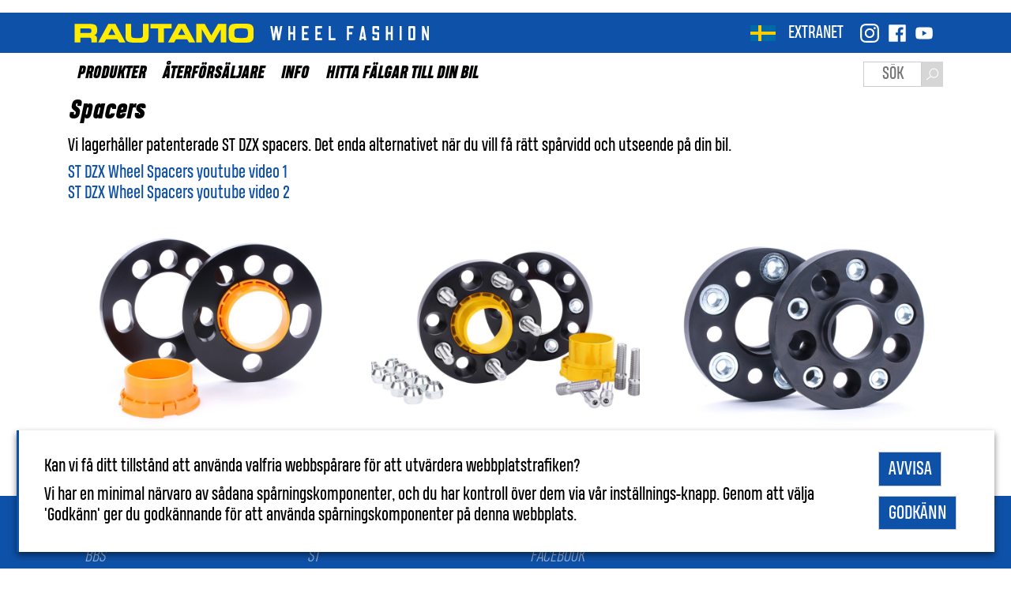

--- FILE ---
content_type: text/html; charset=UTF-8
request_url: https://www.rautamo.se/sv/produkter/tillbehor/spacers
body_size: 13369
content:
<!DOCTYPE html>
<html lang="sv" dir="ltr" prefix="og: https://ogp.me/ns#" class="not-front">
  <head>
    <meta charset="utf-8" />
<style>.container { max-width: 1140px }</style>
<meta name="description" content="Vi lagerhåller patenterade ST DZX spacers. Det enda alternativet när du vill få rätt spårvidd och utseende på din bil. ST DZX Wheel Spacers youtube video 1ST DZX Wheel Spacers youtube video 2" />
<link rel="canonical" href="https://www.rautamo.se/sv/produkter/tillbehor/spacers" />
<meta property="og:image" content="https://www.rautamo.se/sites/default/files/images/page/AZX_3_Wheel_Spacers_Rautamo_WEB_0.webp" />
<link href="https://3pc.mx-live.com/css/client/Rautamo-SE-78665681-b2b6-b7cd-55af-00f0a6cf9b8e" rel="stylesheet" type="text/css" media="all"><meta name="Generator" content="Drupal 9 (https://www.drupal.org)" />
<meta name="MobileOptimized" content="width" />
<meta name="HandheldFriendly" content="true" />
<meta name="viewport" content="width=device-width, initial-scale=1.0" />
<link rel="icon" href="/themes/rautamo/favicon.ico" type="image/vnd.microsoft.icon" />
<link rel="alternate" hreflang="fi" href="https://www.rautamo.se/fi/tuotteet/tarvikkeet/valilevyt" />
<link rel="alternate" hreflang="sv" href="https://www.rautamo.se/sv/produkter/tillbehor/spacers" />

    <title>Spacers | Rautamo</title>
    <link rel="stylesheet" media="all" href="/sites/default/files/css/css_ccWFRuge7Eo5hGXbU89mWjNx8pTBzXvr0BVASXFr53A.css" />
<link rel="stylesheet" media="all and (min-width: 851px)" href="/sites/default/files/css/css_pf7JAytLm9eIsP7dnd4vX6ka58skT-AXbEN7L9CkCfo.css" />
<link rel="stylesheet" media="all and (min-width: 560px) and (max-width: 850px)" href="/sites/default/files/css/css_G8Wi40z-mEiBL1zDLDZqq54e_n9nteaDSEcHRNbpcRU.css" />
<link rel="stylesheet" media="(max-width: 559px)" href="/sites/default/files/css/css_znpF1mnMAwEP3ctzEoW_9ox-yAxt880bMNR0H9fOpic.css" />
<link rel="stylesheet" media="all" href="/sites/default/files/css/css_jYyfCcCsIE_tiUcB8pfwKSCjfsoTX7GGyjSrXfMp5wA.css" />
<link rel="stylesheet" media="all and (min-width: 851px)" href="/sites/default/files/css/css_fVu4mvKODgg1pSzP99pk0TPhf8SLCqonbmvf0zP80Mw.css" />
<link rel="stylesheet" media="all and (min-width: 560px) and (max-width: 850px)" href="/sites/default/files/css/css_ftGgxz9lpRmwSO76hzUakfFlJrE_FNbInmwhKFNiEF8.css" />
<link rel="stylesheet" media="(max-width: 559px)" href="/sites/default/files/css/css_nzb9DK_iI4EUy9W7aWU6PGnGz9IdDrIcqffhCHrmqJg.css" />
<link rel="stylesheet" media="all" href="/sites/default/files/css/css_HErJ1TiWvpaZT4V25ECzfNu2UI9N7RzCTQ1eFqYDO_Y.css" />
<link rel="stylesheet" media="all and (min-width: 850px)" href="/sites/default/files/css/css_s1tqZ_aZM8lENg0aYuMeWf1XISuX4SxYiLlCKnn9q8M.css" />
<link rel="stylesheet" media="all and (max-width: 849px)" href="/sites/default/files/css/css_WBLpO71Aaocjt867yqErdSB_hZPrpbybn09w0yWP3U8.css" />
<link rel="stylesheet" media="all" href="/sites/default/files/css/css_uwb0QPM0uwM6VXzyctFFQfrRzsxUBZzsf--YeXcANGc.css" />
<link rel="stylesheet" media="all" href="/sites/default/files/css/css_IZbzakMfSSP8JCxmAKuL6rXp5pk1jJCn1YU872WZyEQ.css" />
<link rel="stylesheet" media="screen" href="/sites/default/files/css/css_iynnYEILtwzpG0xjsqAPJ-cfnDUXzEUgme-0JG5gyW0.css" />
<link rel="stylesheet" media="all" href="/sites/default/files/css/css_-Z5A85-2Yu84jjX3qsrY-yuNlq9H8FgjP-NEPEjzwBw.css" />
<link rel="stylesheet" media="screen" href="/sites/default/files/css/css_iOd9W3jhKBOP_0ZIogyFYvxepekKt-Iz_WoAq1Tuji8.css" />
<link rel="stylesheet" media="all and (min-width: 851px)" href="/sites/default/files/css/css_ceuzbRAMno_j1VJUZOXHGoKguS5IwypeT63-Z5kiZjk.css" />
<link rel="stylesheet" media="all and (min-width: 561px) and ( max-width: 850px)" href="/sites/default/files/css/css_FRpjXhiJFL6JzUSV0Nj9GchRHelVYLZPOVqDJvf7EnY.css" />
<link rel="stylesheet" media="all and (max-width: 559px)" href="/sites/default/files/css/css_XokK2RliNjwYnN7pFKzgPrPT-0szwINJHk1_vARaWN8.css" />

    <script type="application/json" data-drupal-selector="drupal-settings-json">{"path":{"baseUrl":"\/","scriptPath":null,"pathPrefix":"sv\/","currentPath":"node\/540","currentPathIsAdmin":false,"isFront":false,"currentLanguage":"sv"},"pluralDelimiter":"\u0003","suppressDeprecationErrors":true,"ajaxPageState":{"libraries":"alight\/forms,alight\/global-styling,alight\/maintenance,alight\/messages,alight\/reset,alight\/tabs,alight\/views,better_exposed_filters\/general,duck_grid\/legacy,duck_grid\/v2,gf\/toolbar,google_tag\/gtag,google_tag\/gtag.ajax,google_tag\/gtm,gpslider\/gpslider.style,layout_discovery\/onecol,nlightbox\/lightbox,paragraphs\/drupal.paragraphs.unpublished,pii_google_tag\/default,pii_google_tag\/dynamic,rautamo\/active_block,rautamo\/expandable_slider,rautamo\/exposed_form_cleaner,rautamo\/fonts,rautamo\/forms,rautamo\/gpslider,rautamo\/language_switcher,rautamo\/nlightbox,rautamo\/pii,rautamo\/readmore,rautamo\/responsive,rautamo\/responsivemenu,rautamo\/safari,rautamo\/sticky,recent\/hide,responsivemenu\/library,system\/base,views\/views.ajax,views\/views.module,views_expandable_slider\/slider","theme":"rautamo","theme_token":null},"ajaxTrustedUrl":{"\/sv\/produkter\/tillbehor\/spacers":true,"form_action_p_pvdeGsVG5zNF_XLGPTvYSKCf43t8qZYSwcfZl2uzM":true},"gtm":{"tagId":null,"settings":{"data_layer":"dataLayer","include_environment":false},"tagIds":["GTM-KLXWF79"]},"gtag":{"tagId":"","consentMode":false,"otherIds":[],"events":[],"additionalConfigInfo":[]},"pii_google_tag":{"consent":{"analytics_storage":"denied","ad_storage":"denied","ad_user_data":"denied","ad_personalization":"denied"}},"views":{"ajax_path":"\/sv\/views\/ajax","ajaxViews":{"views_dom_id:4d0930047d32a5758b92ba7930ffc476dff6f54e4c3fddeb966d56e23f677fc3":{"view_name":"catalog","view_display_id":"block_1","view_args":"","view_path":"\/node","view_base_path":null,"view_dom_id":"4d0930047d32a5758b92ba7930ffc476dff6f54e4c3fddeb966d56e23f677fc3","pager_element":0},"views_dom_id:a3df79ffd463ac3a1ef5ef060d26f324817c77e76304a38da95c932292fe163b":{"view_name":"rim_search","view_display_id":"slider","view_args":"","view_path":"\/node\/540","view_base_path":null,"view_dom_id":"a3df79ffd463ac3a1ef5ef060d26f324817c77e76304a38da95c932292fe163b","pager_element":0}}},"responsivemenu":{"desktop":"all and (min-width: 850px)","submenu_folding":true,"expand_active_trail":false},"expandable_slider":{"field-field_image":{"overscrollBrake":10,"stepDivider":5,"stepMax":500,"historySize":3,"triggerVelocity":0.375,"maxIndicatorCount":4,"toggleOn":"Show all","toggleOff":"Hide"}},"user":{"uid":0,"permissionsHash":"11502d533096ea9d6f2c94bba65ce47c826fad9a836263b7fb09531cdc747ec4"}}</script>
<script src="/sites/default/files/js/js_bErqLiFEDEdL2UIzB36W7bwSV3LgK3d_2mRcZN0BjC8.js"></script>
<script src="/modules/custom/pii_google_tag/js/default.js?v=2.0.0" type="module"></script>
<script src="/modules/contrib/google_tag/js/gtm.js?t73ejh"></script>
<script src="/modules/contrib/google_tag/js/gtag.js?t73ejh"></script>

  </head>
  <body>
        <a href="#main-content" class="visually-hidden focusable">
      Hoppa till huvudinnehåll
    </a>
    <noscript><iframe src="https://www.googletagmanager.com/ns.html?id=GTM-KLXWF79"
                  height="0" width="0" style="display:none;visibility:hidden"></iframe></noscript>

      <div class="dialog-off-canvas-main-canvas" data-off-canvas-main-canvas>
    <div class="layout-container not-front">
		<header id="super_header">
		<div class="container">
		
		</div>
	</header>
		<header id="header" role="banner" class="sticky">
		<div class="container">
		  <div class="region region-header">
    <div id="block-rautamo-sitebranding" class="block block-system block-system-branding-block">
  <div class="block-inner">
    
        
    <div class="block-content">
          <a href="/sv" rel="home">
	  <svg xmlns="http://www.w3.org/2000/svg" width="450px" height="24px" version="1.1" viewBox="0 0 450 24.08">
<path style="fill:#ffec00" d="M18.49 6.14l-11.41 0 0 5.75 11.41 0c0.97,0 1.61,-0.22 2,-0.67 0.39,-0.46 0.58,-1.26 0.58,-2.43 0,-0.94 -0.19,-1.58 -0.61,-2.03 -0.42,-0.42 -1.07,-0.62 -1.97,-0.62zm112.68 8.08l9.02 0 -4.56 -8.3 -4.46 8.3zm-5.01 9.57l-7.82 0 12.83 -23.5 9.15 0 12.6 23.5 -7.89 0 -2.26 -3.91 -14.32 0 -2.29 3.91zm35.21 0l-6.98 0 0 -23.5 10.6 0 8.37 14.68 8.53 -14.68 10.44 0 0 23.5 -6.94 0 0 -16.74 -9.7 16.74 -4.69 0 -9.63 -16.74 0 16.74zm45.69 0.29c-2.75,0 -4.76,-0.13 -6.05,-0.39 -1.26,-0.22 -2.29,-0.64 -3.1,-1.26 -0.91,-0.68 -1.55,-1.55 -1.94,-2.65 -0.42,-1.1 -0.62,-2.52 -0.62,-4.33l0 -6.4c0,-1.97 0.2,-3.52 0.62,-4.69 0.39,-1.13 1.03,-2.03 1.94,-2.71 0.81,-0.62 1.84,-1.04 3.17,-1.26 1.29,-0.26 3.29,-0.39 5.94,-0.39l8.44 0c2.68,0 4.69,0.13 6.01,0.39 1.29,0.22 2.36,0.68 3.14,1.26 0.87,0.65 1.52,1.55 1.9,2.71 0.42,1.14 0.62,2.62 0.62,4.4l0 6.56c0,1.81 -0.2,3.27 -0.62,4.4 -0.38,1.13 -1.03,2.03 -1.9,2.71 -0.78,0.62 -1.85,1.04 -3.14,1.26 -1.29,0.26 -3.3,0.39 -6.01,0.39l-8.4 0zm1.94 -5.88l4.55 0c2.56,0 4.24,-0.32 5.05,-0.97 0.84,-0.62 1.26,-1.81 1.26,-3.52l0 -3.33c0,-1.72 -0.42,-2.91 -1.26,-3.56 -0.81,-0.61 -2.49,-0.94 -5.05,-0.94l-4.59 0c-2.58,0 -4.3,0.33 -5.1,0.97 -0.78,0.65 -1.2,1.85 -1.2,3.66l0 3.26c0,1.68 0.42,2.84 1.26,3.49 0.87,0.62 2.55,0.94 5.08,0.94zm-144.58 -17.91l7.18 0 0 13.93c0,1.59 0.35,2.65 1.1,3.2 0.71,0.55 2.26,0.81 4.68,0.81l4.08 0c2.03,0 3.36,-0.29 4.04,-0.87 0.71,-0.55 1.03,-1.62 1.03,-3.14l0 -13.93 7.18 0 0 16.16c0,2.75 -0.75,4.72 -2.23,5.89 -1.49,1.16 -4.08,1.74 -7.73,1.74l-8.01 0c-4.3,0 -7.28,-0.55 -8.89,-1.65 -1.62,-1.13 -2.43,-3.1 -2.43,-5.98l0 -16.16zm48.72 23.5l-7.17 0 0 -17.75 -9.83 0 0 -5.75 26.83 0 0 5.75 -9.83 0 0 17.75zm-94.39 -23.5c3.75,0 6.27,0.55 7.62,1.65 1.33,1.1 2.01,3.13 2.01,6.04 0,2.04 -0.29,3.56 -0.91,4.53 -0.58,1 -1.58,1.65 -3,2 1.23,0.29 2.16,0.81 2.78,1.55 0.64,0.75 0.93,1.72 0.93,2.91l0 4.82 -7.17 0 0 -3.59c0,-0.94 -0.23,-1.55 -0.65,-1.91 -0.45,-0.35 -1.29,-0.51 -2.58,-0.51l-10.7 0 0 6.01 -7.21 0 0 -23.5 18.88 0zm23.73 13.93l9.02 0 -4.56 -8.3 -4.46 8.3zm-5.01 9.57l-7.82 0 12.83 -23.5 9.15 0 12.61 23.5 -7.89 0 -2.26 -3.91 -14.32 0 -2.3 3.91z"/>
<path style="fill:#fefefe" d="M257.16 3.06l-2.69 0 -1.8 10.83 -1.76 -10.83 -2.63 0 3.02 17.96 2.76 0 1.63 -10.81 1.83 10.81 2.78 0 3.27 -17.96 -2.66 0 -1.85 10.81 -1.9 -10.81zm186.22 7.3l4 10.66 2.49 0 0 -17.95 -2.49 0 0 11 -3.78 -11 -2.66 0 0 17.95 2.44 0 0 -10.66zm-17.07 -3.93c0,-0.41 0.2,-0.58 0.61,-0.58l2.25 0c0.41,0 0.58,0.19 0.58,0.61l0 11.29c0,0.44 -0.22,0.59 -0.63,0.59l-2.22 0c-0.39,0 -0.59,-0.15 -0.59,-0.57l0 -11.34zm4.88 14.59c0.66,0 1.2,-0.56 1.2,-1.24l0 -15.47c0,-0.68 -0.54,-1.24 -1.2,-1.24l-6.29 0c-0.66,0 -1.22,0.56 -1.22,1.24l0 15.47c0,0.68 0.56,1.24 1.22,1.24l6.29 0zm-18.68 -17.95l0 17.95 2.64 0 0 -17.95 -2.64 0zm-14.75 0l-2.63 0 0 17.95 2.63 0 0 -7.54 3.56 0 0 7.54 2.64 0 0 -17.95 -2.64 0 0 7.7 -3.56 0 0 -7.7zm-11.17 1.21c0,-0.68 -0.53,-1.22 -1.22,-1.22l-6.19 0c-0.64,0 -1.2,0.57 -1.2,1.22l0 7.81c0,0.88 0.47,1.34 1.39,1.34l4.08 0c0.36,0 0.53,0.12 0.53,0.44l0 3.81c0,0.34 -0.12,0.58 -0.39,0.58l-2.58 0c-0.34,0 -0.39,-0.27 -0.39,-0.51l0 -1.61 -2.64 0 0 3.68c0,0.64 0.56,1.2 1.2,1.2l6.19 0c0.69,0 1.22,-0.54 1.22,-1.2l0 -7.95c0,-0.63 -0.56,-1.2 -1.22,-1.2l-4.29 0c-0.29,0 -0.46,-0.14 -0.46,-0.46l0 -3.95c0,-0.37 0.22,-0.46 0.58,-0.46l2.3 0c0.34,0 0.51,0.17 0.51,0.41l0 1.73 2.58 0 0 -3.66zm-20.77 5.03l1.09 7.17 -2.24 0 1.15 -7.17zm-4.64 11.71l2.64 0 0.29 -1.74 3.27 0 0.22 1.74 2.68 0 -3.05 -17.96 -2.73 0 -3.32 17.96zm-7.16 -15.25l0 -2.71 -8.47 0 0 17.96 2.64 0 0 -7.54 4.24 0 0 -2.71 -4.24 0 0 -5 5.83 0zm-23.02 15.25l0 -2.69 -5.83 0 0 -15.27 -2.64 0 0 17.96 8.47 0zm-22.85 -7.54l4.24 0 0 -2.71 -4.24 0 0 -5 5.82 0 0 -2.71 -8.46 0 0 17.96 8.46 0 0 -2.69 -5.82 0 0 -4.85zm-17.03 0l4.25 0 0 -2.71 -4.25 0 0 -5 5.83 0 0 -2.71 -8.46 0 0 17.96 8.46 0 0 -2.69 -5.83 0 0 -4.85zm-17.38 -10.42l-2.64 0 0 17.96 2.64 0 0 -7.54 3.56 0 0 7.54 2.63 0 0 -17.96 -2.63 0 0 7.71 -3.56 0 0 -7.71z"/>
</svg>
    </a>
      
    </div>
  </div>
</div>
<div id="block-headerlinks" class="block block-blockgroup block-block-groupheader-links">
  <div class="block-inner">
    
        
    <div class="block-content">
          <div class="language-switcher-language-url block block-language block-language-blocklanguage-interface" id="block-languageswitcher" role="navigation">
  <div class="block-inner">
    
        
    <div class="block-content">
          <input type="checkbox" class="language-switcher-toggle" id="language-switcher-toggle" name="language-switcher-toggle">
  <label for="language-switcher-toggle">    <img class="language-icon" src="/sites/default/files/languageicons/sv.png" width="32" height="24" alt="Swedish" title="Swedish" loading="lazy" />

</label>
  <ul class="links"><li hreflang="fi" data-drupal-link-system-path="node/540"><a href="/fi/tuotteet/tarvikkeet/valilevyt" class="language-link" hreflang="fi" data-drupal-link-system-path="node/540">    <img class="language-icon" src="/sites/default/files/languageicons/fi.png" width="32" height="24" alt="Finnish" title="Finnish" loading="lazy" />

</a></li><li hreflang="sv" data-drupal-link-system-path="node/540" class="is-active"><a href="/sv/produkter/tillbehor/spacers" class="language-link is-active" hreflang="sv" data-drupal-link-system-path="node/540">    <img class="language-icon" src="/sites/default/files/languageicons/sv.png" width="32" height="24" alt="Swedish" title="Swedish" loading="lazy" />

</a></li><li hreflang="nn" data-drupal-link-system-path="&lt;front&gt;"><a href="/nn" class="language-link" hreflang="nn" data-drupal-link-system-path="&lt;front&gt;">    <img class="language-icon" src="/sites/default/files/languageicons/nn.png" width="32" height="24" alt="Norwegian Nynorsk" title="Norwegian Nynorsk" loading="lazy" />

</a></li><li hreflang="da" data-drupal-link-system-path="&lt;front&gt;"><a href="/da" class="language-link" hreflang="da" data-drupal-link-system-path="&lt;front&gt;">    <img class="language-icon" src="/sites/default/files/languageicons/da.png" width="32" height="24" alt="Danish" title="Danish" loading="lazy" />

</a></li><li hreflang="et" data-drupal-link-system-path="&lt;front&gt;"><a href="/et" class="language-link" hreflang="et" data-drupal-link-system-path="&lt;front&gt;">    <img class="language-icon" src="/sites/default/files/languageicons/et.png" width="32" height="24" alt="Estonian" title="Estonian" loading="lazy" />

</a></li></ul>
        </div>
  </div>
</div>
<div id="block-extranetlink" class="block block-block-content block-block-content26a745b9-4aac-4827-9923-6cc095907406 block--type-link-block block--view-mode-full">
  <div class="block-inner">
    
        
    <div class="block-content">
          
<div class="field field--name-field-links field--type-link field--label-hidden">
    <div class="field__items">
      <div class="field__item"><a href="https://rautamo-epp-se.mx-live.com/" target="_blank">EXTRANET</a></div>
    </div>
</div>


        </div>
  </div>
</div>
<div id="block-sociallinks" class="social-links block block-block-content block-block-contentd7ee7eef-e201-47f3-8b87-f42cc81df4f2 block--type-image-block block--view-mode-full">
  <div class="block-inner">
    
        
    <div class="block-content">
          
<div class="field field--name-field-images field--type-image field--label-hidden">
    <div class="field__items">
      <div class="field__item"><a href="https://instagram.com/rautamo" target="_blank"><svg xmlns="http://www.w3.org/2000/svg" width="10mm" height="10mm" viewBox="0 0 462 462" version="1.1">
  <defs>
    <style type="text/css">.instagram{fill:currentColor;stroke:none;}</style>
  </defs>
  <path class="instagram" d="M 203.00,0.21 C 203.00,0.21 251.00,0.21 251.00,0.21 251.00,0.21 268.00,1.00 268.00,1.00 319.22,1.08 377.09,-2.65 418.00,34.17 447.65,60.85 459.55,97.99 460.00,137.00 460.00,137.00 461.00,152.00 461.00,152.00 461.00,152.00 461.00,194.00 461.00,194.00 461.00,194.00 462.00,211.00 462.00,211.00 462.00,211.00 462.00,251.00 462.00,251.00 462.00,251.00 461.00,268.00 461.00,268.00 461.00,268.00 461.00,312.00 461.00,312.00 461.00,312.00 460.00,330.00 460.00,330.00 460.00,330.00 458.13,348.00 458.13,348.00 453.77,379.37 442.49,405.07 419.00,426.91 377.40,465.60 318.40,460.39 266.00,461.00 266.00,461.00 251.00,462.00 251.00,462.00 251.00,462.00 209.00,462.00 209.00,462.00 209.00,462.00 195.00,461.00 195.00,461.00 143.32,460.76 85.37,465.06 44.00,427.83 37.07,421.59 30.00,413.72 24.75,406.00 -2.92,365.34 1.54,312.73 1.00,266.00 1.00,266.00 0.00,251.00 0.00,251.00 0.00,251.00 0.00,209.00 0.00,209.00 0.00,209.00 1.00,194.00 1.00,194.00 1.00,194.00 1.00,152.00 1.00,152.00 1.00,152.00 2.00,132.00 2.00,132.00 2.00,132.00 3.73,115.00 3.73,115.00 7.55,88.22 16.35,63.15 35.09,43.00 56.93,19.51 82.63,8.23 114.00,3.87 114.00,3.87 132.00,2.00 132.00,2.00 132.00,2.00 152.00,1.00 152.00,1.00 152.00,1.00 203.00,0.21 203.00,0.21 Z M 175.00,41.09 C 166.53,42.50 157.57,41.99 149.00,42.00 149.00,42.00 137.00,43.04 137.00,43.04 137.00,43.04 128.00,43.04 128.00,43.04 105.96,45.27 83.03,51.70 67.17,68.09 41.34,94.78 42.40,132.57 42.00,167.00 42.00,167.00 41.00,182.00 41.00,182.00 41.00,182.00 41.00,280.00 41.00,280.00 41.00,280.00 42.00,295.00 42.00,295.00 42.00,295.00 42.00,315.00 42.00,315.00 42.00,315.00 43.04,325.00 43.04,325.00 43.04,325.00 43.04,334.00 43.04,334.00 45.27,356.00 51.41,377.63 67.17,393.91 83.03,410.30 105.96,416.73 128.00,418.96 128.00,418.96 137.00,418.96 137.00,418.96 137.00,418.96 149.00,420.00 149.00,420.00 149.00,420.00 166.00,420.00 166.00,420.00 166.00,420.00 182.00,421.00 182.00,421.00 182.00,421.00 280.00,421.00 280.00,421.00 280.00,421.00 295.00,420.00 295.00,420.00 329.18,419.60 369.03,420.58 394.83,393.91 420.66,367.22 419.60,329.43 420.00,295.00 420.00,295.00 421.00,280.00 421.00,280.00 421.00,280.00 421.00,182.00 421.00,182.00 421.00,182.00 420.00,167.00 420.00,167.00 420.00,167.00 420.00,147.00 420.00,147.00 420.00,147.00 418.96,137.00 418.96,137.00 418.96,137.00 418.96,128.00 418.96,128.00 416.72,105.84 411.03,85.87 395.71,69.04 380.22,52.01 356.17,45.28 334.00,43.04 334.00,43.04 325.00,43.04 325.00,43.04 325.00,43.04 313.00,42.00 313.00,42.00 313.00,42.00 296.00,42.00 296.00,42.00 296.00,42.00 280.00,41.09 280.00,41.09 280.00,41.09 216.00,41.09 216.00,41.09 216.00,41.09 175.00,41.09 175.00,41.09 Z M 349.00,80.28 C 351.30,80.15 352.63,79.95 355.00,80.28 358.68,80.32 362.73,81.44 366.00,83.14 391.73,96.47 380.86,135.69 352.00,133.91 333.41,132.76 321.57,112.91 329.18,96.00 333.08,87.35 339.97,82.61 349.00,80.28 Z M 218.00,113.42 C 269.57,107.13 321.08,137.94 340.55,186.00 351.71,213.55 351.76,243.02 342.33,271.00 338.23,283.17 329.47,298.47 320.92,308.00 310.36,319.77 300.12,328.45 286.00,335.74 264.18,347.00 248.14,349.28 224.00,349.00 218.85,348.94 212.10,347.82 207.00,346.80 169.00,339.25 136.01,311.95 121.45,276.00 114.19,258.07 112.97,244.98 113.00,226.00 113.07,181.02 143.97,140.35 184.00,122.31 194.90,117.40 206.28,115.19 218.00,113.42 Z M 220.00,154.29 C 184.13,160.22 154.06,189.32 154.00,227.00 153.98,240.93 154.03,247.62 159.45,261.00 169.76,286.46 196.98,307.67 225.00,308.00 240.62,308.18 250.48,307.80 265.00,300.74 311.25,278.25 323.00,215.68 287.91,178.00 269.77,158.52 245.90,151.83 220.00,154.29 Z"></path>
</svg></a></div>
      <div class="field__item"><a href="https://www.facebook.com/rautamowheelfashion" target="_blank"><svg xmlns="http://www.w3.org/2000/svg" width="10mm" height="10mm" viewBox="0 0 20 20" version="1.1">
  <defs>
    <style type="text/css">.facebook{fill:currentColor;stroke:none;}</style>
  </defs>
  <path class="facebook" d="M 18.0053 1 L 1.99474 1 C 1.73091 1 1.4779 1.1048 1.29135 1.29136 C 1.1048 1.47791 0.999997 1.73093 1 1.99475 L 1 18.0052 C 0.999997 18.2691 1.1048 18.5221 1.29135 18.7086 C 1.4779 18.8952 1.73091 19 1.99474 19 L 10.6158 19 L 10.6158 12.0526 L 8.26316 12.0526 L 8.26316 9.31474 L 10.6032 9.31474 L 10.6032 7.31579 C 10.6032 4.98842 12.0211 3.7221 14.0958 3.7221 C 14.8006 3.7242 15.5048 3.76426 16.2053 3.84211 L 16.2053 6.27053 L 14.7716 6.27053 C 13.6442 6.27053 13.4263 6.8042 13.4263 7.59052 L 13.4263 9.32737 L 16.1263 9.32737 L 15.7758 12.0526 L 13.4263 12.0526 L 13.4263 19 L 18.0053 19 C 18.2691 19 18.5221 18.8952 18.7087 18.7086 C 18.8952 18.5221 19 18.2691 19 18.0053 L 19 1.99475 C 19 1.73093 18.8952 1.47791 18.7087 1.29136 C 18.5221 1.1048 18.2691 1 18.0053 1 Z"></path>
</svg></a></div>
      <div class="field__item"><a href="https://www.youtube.com/@RautamoWheelFashion" target="_blank"><svg xmlns="http://www.w3.org/2000/svg" width="10mm" height="10mm" version="1.1" viewBox="0 0 2000 1997.6748">
  <defs>
    <style type="text/css">.youtube{fill:currentColor;}</style>
  </defs>
  <path class="youtube" d="M 816.492 1266.45 L 816.492 731.671 L 1286.51 999.287 L 816.492 1266.9 Z M 1862.22 563.005 C 1841.53 485.194 1780.36 423.575 1703 402.885 C 1562.67 365.104 1000 365.104 1000 365.104 C 1000 365.104 437.332 365.104 297.002 402.885 C 219.641 423.575 158.471 485.194 137.782 563.005 C 100 704.234 100 998.837 100 998.837 C 100 998.837 100 1293.44 137.782 1434.67 C 158.471 1512.48 219.641 1574.1 297.002 1594.79 C 437.332 1632.57 1000 1632.57 1000 1632.57 C 1000 1632.57 1562.67 1632.57 1703 1594.79 C 1780.36 1574.1 1841.53 1512.48 1862.22 1434.67 C 1900 1293.44 1900 998.837 1900 998.837 C 1900 998.837 1900 704.234 1862.22 563.005 Z"></path>
</svg></a></div>
    </div>
</div>


        </div>
  </div>
</div>

        </div>
  </div>
</div>

  </div>

		</div>
	</header>
		<header id="menu">
		<div class="container">
		  <div class="region region-menu">
    <nav aria-labelledby="block-paavalikko-menu" class="dropdown-menu mobile-menu block block-menu navigation menu--main" id="block-paavalikko">
  <div class="block-inner">
                      
    <h2 class="visually-hidden" id="block-paavalikko-menu">Päävalikko</h2>
    

              <div class="responsivemenu-wrapper">

  <ul class="menu"><li class="menu-item menu-item--expanded menu-item--active-trail"><span>Produkter</span><ul class="menu"><li class="menu-item menu-item--expanded"><span>Fälgar</span><ul class="menu"><li class="menu-item"><a href="/sv/produkter/falgar/alla-falgar" data-drupal-link-system-path="taxonomy/term/251">Alla fälgar</a></li><li class="menu-item"><a href="/sv/info/lankar/bbs" data-drupal-link-system-path="taxonomy/term/1261">BBS</a></li><li class="menu-item"><a href="/sv/produkter/falgar/rial" data-drupal-link-system-path="taxonomy/term/1262">Rial</a></li><li class="menu-item"><a href="/sv/produkter/falgar/brock" data-drupal-link-system-path="taxonomy/term/1263">Brock</a></li><li class="menu-item"><a href="/sv/produkter/falgar/gmp" data-drupal-link-system-path="taxonomy/term/1265">GMP</a></li><li class="menu-item"><a href="/sv/produkter/falgar/r-series" data-drupal-link-system-path="taxonomy/term/1266">R-Series</a></li><li class="menu-item"><a href="/sv/info/lankar/vertini" data-drupal-link-system-path="taxonomy/term/1267">Vertini</a></li><li class="menu-item"><a href="/sv/info/lankar/arcasting" data-drupal-link-system-path="taxonomy/term/1268">Arcasting</a></li><li class="menu-item"><a href="/sv/info/lankar/stance" data-drupal-link-system-path="taxonomy/term/1269">Stance</a></li><li class="menu-item"><a href="/sv/produkter/falgar/light-truck" data-drupal-link-system-path="taxonomy/term/253">Light truck</a></li><li class="menu-item"><a href="/sv/produkter/falgar/original-dedicated" data-drupal-link-system-path="taxonomy/term/252">Original dedicated</a></li><li class="menu-item"><a href="/sv/produkter/falgar/motorsport" data-drupal-link-system-path="taxonomy/term/1270">Motorsport</a></li><li class="menu-item"><a href="/sv/info/lankar/oxigin" data-drupal-link-system-path="taxonomy/term/1271">Oxigin</a></li><li class="menu-item--default-open menu-item menu-item--expanded"><a href="/sv/produkter/falgar/vossen/vossen" data-drupal-link-system-path="taxonomy/term/1272">Vossen</a><ul class="menu"><li class="menu-item"><a href="/sv/produkter/falgar/vossen/vossen" data-drupal-link-system-path="taxonomy/term/1272">Hybrid Forged</a></li><li class="menu-item"><a href="/sv/produkter/falgar/vossen/vossen-forged" data-drupal-link-system-path="taxonomy/term/1273">Forged</a></li></ul></li><li class="menu-item"><a href="/sv/info/lankar/spath" data-drupal-link-system-path="taxonomy/term/1274">Spath</a></li><li class="menu-item"><a href="/sv/produkter/falgar/braid" data-drupal-link-system-path="taxonomy/term/1275">Braid</a></li><li class="menu-item"><a href="/sv/produkter/falgar/ronal" data-drupal-link-system-path="taxonomy/term/1276">Ronal</a></li><li class="menu-item"><a href="/sv/produkter/falgar/carmani" data-drupal-link-system-path="taxonomy/term/1373">Carmani</a></li><li class="menu-item"><a href="/sv/produkter/falgar/antera" data-drupal-link-system-path="taxonomy/term/1375">Antera</a></li><li class="menu-item"><a href="/sv/produkter/falgar/borbet" data-drupal-link-system-path="taxonomy/term/1380">Borbet</a></li></ul></li><li class="menu-item menu-item--expanded"><a href="/sv/produkter/vaghallning" data-drupal-link-system-path="node/258">Väghållning</a><ul class="menu"><li class="menu-item"><a href="/sv/produkter/vaghallning/kw-sankningsserier" data-drupal-link-system-path="node/259">KW</a></li><li class="menu-item"><a href="/sv/produkter/vaghallning/st-sankningserier-och-spacers" data-drupal-link-system-path="node/260">ST</a></li></ul></li><li class="menu-item menu-item--expanded menu-item--active-trail"><a href="/sv/produkter/tillbehor" data-drupal-link-system-path="node/535">Tillbehör</a><ul class="menu"><li class="menu-item"><a href="/sv/produkter/tillbehor/tpms" data-drupal-link-system-path="node/536">TPMS</a></li><li class="menu-item"><a href="/sv/produkter/tillbehor/bultmutter" data-drupal-link-system-path="node/537">Bult/mutter</a></li><li class="menu-item"><a href="/sv/produkter/tillbehor/lassatser" data-drupal-link-system-path="node/539">Låssatser</a></li><li class="menu-item"><a href="/sv/produkter/tillbehor/navringar" data-drupal-link-system-path="node/538">Navringar</a></li><li class="menu-item menu-item--active-trail"><a href="/sv/produkter/tillbehor/spacers" data-drupal-link-system-path="node/540" class="is-active">Spacers</a></li></ul></li><li class="menu-item menu-item--expanded"><a href="/sv/produkter/media" data-drupal-link-system-path="node/542">Media</a><ul class="menu"><li class="menu-item"><a href="/sv/produkter/media/bilbilder" data-drupal-link-system-path="node/543">Bilbilder</a></li><li class="menu-item"><a href="/sv/produkter/media/videor" data-drupal-link-system-path="node/547">Videor</a></li></ul></li></ul></li><li class="menu-item"><a href="/sv/aterforsaljare" data-drupal-link-system-path="node/551">Återförsäljare</a></li><li class="menu-item menu-item--expanded"><span>Info</span><ul class="menu"><li class="menu-item menu-item--expanded"><a href="/sv/info/info" data-drupal-link-system-path="node/1811">Info</a><ul class="menu"><li class="menu-item"><a href="/sv/info/info/rautamo-wheel-fashion" data-drupal-link-system-path="node/530">Rautamo Wheel Fashion</a></li><li class="menu-item"><a href="/sv/info/info/ta-kontakt" data-drupal-link-system-path="node/531">Ta kontakt</a></li><li class="menu-item"><a href="/sv/info/info/vad-vi-gor" data-drupal-link-system-path="node/532">Vad vi gör</a></li><li class="menu-item"><a href="/sv/info/info/produktgaranti" data-drupal-link-system-path="node/533">Produktgaranti</a></li></ul></li><li class="menu-item menu-item--expanded"><a href="/sv/info/historia" data-drupal-link-system-path="node/1809">Historia</a><ul class="menu"><li class="menu-item"><a href="/sv/info/historia/bilder" data-drupal-link-system-path="node/1808">Bilder</a></li><li class="menu-item"><a href="/sv/info/historia/broschyrer" data-drupal-link-system-path="node/1810">Broschyrer</a></li></ul></li><li class="menu-item menu-item--expanded"><span>Länkar</span><ul class="menu"><li class="menu-item"><a href="http://wheel-configurator.alutec.de/GB/normal/normal/" target="_blank">Alutec</a></li><li class="menu-item"><a href="https://www.ronal-wheels.com/int/configurator#313178387!4EFB3F6">Ronal</a></li><li class="menu-item"><a href="/sv/info/lankar/arcasting" target="_blank" data-drupal-link-system-path="taxonomy/term/1268">Arcasting</a></li><li class="menu-item"><a href="/sv/info/lankar/bbs" target="_blank" data-drupal-link-system-path="taxonomy/term/1261">BBS</a></li><li class="menu-item"><a href="https://www.brock.de/felgen-konfigurator/#50440962!D5C29A0" target="_blank">BROCK</a></li><li class="menu-item"><a href="https://www.gmpitalia.com/en/configurator#313175701!3BD3503" target="_blank">GMP</a></li><li class="menu-item"><a href="/sv/info/lankar/oxigin" target="_blank" data-drupal-link-system-path="taxonomy/term/1271">Oxigin</a></li><li class="menu-item"><a href="/sv/produkter/falgar/r-series" data-drupal-link-system-path="taxonomy/term/1266">R-series</a></li><li class="menu-item"><a href="http://rial.de/en/konfigurator-rial/" target="_blank">Rial</a></li><li class="menu-item"><a href="/sv/info/lankar/spath" target="_blank" data-drupal-link-system-path="taxonomy/term/1274">Spath</a></li><li class="menu-item"><a href="/sv/info/lankar/stance" target="_blank" data-drupal-link-system-path="taxonomy/term/1269">Stance</a></li><li class="menu-item"><a href="/sv/info/lankar/vertini" target="_blank" data-drupal-link-system-path="taxonomy/term/1267">Vertini</a></li><li class="menu-item"><a href="https://vossenwheels.com/wheels/" target="_blank">Vossen</a></li><li class="menu-item"><a href="https://www.st-suspensions.net/shop">ST</a></li><li class="menu-item"><a href="https://www.kwsuspensions.net/shop">KW</a></li></ul></li></ul></li><li class="menu-item"><a href="/sv/hitta-falgar-till-din-bil" data-drupal-link-system-path="node/545">Hitta fälgar till din bil</a></li></ul>


<div class="responsivemenu-fold-toggle">
<svg version="1.1" xmlns="http://www.w3.org/2000/svg" viewBox="0 0 100 100">
<defs><style type="text/css"><![CDATA[ .responsivemenu-fold { fill: currentColor; stroke: none; } ]]></style></defs>
<rect class="responsivemenu-fold responsivemenu-fold-top" x="0" y="0" width="100" height="16" />
<rect class="responsivemenu-fold responsivemenu-fold-middle" x="0" y="42" width="100" height="16" />
<rect class="responsivemenu-fold responsivemenu-fold-bottom" x="0" y="84" width="100" height="16" />
</svg>
</div>

      </div>
</nav>
<div class="views-element-container js-blockwatcher js-exposed-form-cleaner block block-views block-views-blockrim-search-slider" id="block-views-block-rim-search-slider">
  <div class="block-inner">
    
        
    <div class="block-content">
          <div><div class="view view-rim-search view-id-rim_search view-display-id-slider js-view-dom-id-a3df79ffd463ac3a1ef5ef060d26f324817c77e76304a38da95c932292fe163b">
  
    
        <div class="view-filters">
      <form class="views-exposed-form bef-exposed-form" data-drupal-selector="views-exposed-form-rim-search-slider" action="/sv/produkter/tillbehor/spacers" method="get" id="views-exposed-form-rim-search-slider" accept-charset="UTF-8">
  <div class="form--inline clearfix">
  <div class="js-form-item form-item js-form-type-textfield form-item-populate js-form-item-populate form-no-label">
        <input data-drupal-selector="edit-populate" type="text" id="edit-populate" name="populate" value="" size="6" maxlength="128" placeholder="Sök" class="form-text required" required="required" aria-required="true" />

        </div>
<div data-drupal-selector="edit-actions" class="form-actions js-form-wrapper form-wrapper" id="edit-actions"><button data-drupal-selector="edit-submit-rim-search" type="submit" id="edit-submit-rim-search" name="" value="Sök" class="button js-form-submit form-submit">Sök</button>
</div>

</div>

</form>

    </div>
    
      <div class="view-empty">
      <p>Mata in fälgens nummer, namn, färg eller tillverkare</p>

    </div>
  
          </div>
</div>

        </div>
  </div>
</div>

  </div>

		</div>
	</header>
		<header id="banner">
	
	</header>

	<main role="main">

		<div class="container">
			<a id="main-content" tabindex="-1"></a>				<div id="messages">
		<div class="container">
		  <div class="region region-messages">
    <div data-drupal-messages-fallback class="hidden"></div>

  </div>

		</div>
	</div>

			<div class="layout-content">
			  <div class="region region-content">
    <div id="block-rautamo-mainpagecontent" class="block block-system block-system-main-block">
  <div class="block-inner">
    
        
    <div class="block-content">
          <article class="node node--type-page node-540 node--view-mode-full">

  
    

  
  <div class="node__content">
      <div class="layout layout--onecol">
    <div  class="layout__region layout__region--content">
      
  
<div class="field field--name-title field--type-string field--label-hidden">
    <div class="field__items">
      <div class="field__item"><h2>Spacers</h2></div>
    </div>
</div>

<div class="field field--name-body field--type-text-with-summary field--label-hidden">
    <div class="field__items">
      <div class="field__item"><p>Vi lagerhåller patenterade ST DZX spacers. Det enda alternativet när du vill få rätt spårvidd och utseende på din bil.</p>
<p><a href="https://youtu.be/40peHmB7ioY" target="_blank">ST DZX Wheel Spacers youtube video 1</a><br /><a href="https://youtu.be/Rsz5GpJfRuQ" target="_blank">ST DZX Wheel Spacers youtube video 2</a></p>
</div>
    </div>
</div>

<div class="field field--name-field-paragraphs field--type-entity-reference-revisions field--label-hidden">
    <div class="field__items">
      <div class="field__item">  <div class="paragraph paragraph--type--image-slider paragraph--view-mode--default">
          
<div class="field field--name-field-image field--type-image field--label-hidden">
    <div class="field__items">
      <div class="field__item"><div class="expandable-slider expandable-slider--field-field_image triplet">
 <div class="expandable-slider-container">
  <ul class="expandable-slider-slide">
	   <li class="third"><div data-grouping="field" class="nlightbox-wrapper">
<img src="/sites/default/files/styles/gallery_thumbnail_cropped/public/images/paragraph/slider/spacers-1.jpg?itok=3xSGk6iL" width="800" height="600" alt="" loading="lazy" />


<div class="nlightbox-content" hidden><figure>
  <img loading="lazy" src="/sites/default/files/images/paragraph/slider/spacers-1.jpg" width="1500" height="1000" alt="" />

</figure>
</div>
</div>
</li>
	   <li class="third"><div data-grouping="field" class="nlightbox-wrapper">
<img src="/sites/default/files/styles/gallery_thumbnail_cropped/public/images/paragraph/slider/spacers-2.jpg?itok=7QJL3Gj9" width="800" height="600" alt="" loading="lazy" />


<div class="nlightbox-content" hidden><figure>
  <img loading="lazy" src="/sites/default/files/images/paragraph/slider/spacers-2.jpg" width="1500" height="1000" alt="" />

</figure>
</div>
</div>
</li>
	   <li class="third"><div data-grouping="field" class="nlightbox-wrapper">
<img src="/sites/default/files/styles/gallery_thumbnail_cropped/public/images/paragraph/slider/spacers-3.jpg?itok=s5wBxqe2" width="800" height="600" alt="" loading="lazy" />


<div class="nlightbox-content" hidden><figure>
  <img loading="lazy" src="/sites/default/files/images/paragraph/slider/spacers-3.jpg" width="1500" height="1000" alt="" />

</figure>
</div>
</div>
</li>
  </ul>
 </div>
</div>
</div>
    </div>
</div>


      </div>
</div>
    </div>
</div>

    </div>
  </div>

  </div>

</article>

        </div>
  </div>
</div>

  </div>

			</div>

		</div>
	</main>

		<footer>
		<div class="container">
		  <div class="region region-footer">
    <nav aria-labelledby="block-alatunniste-menu" id="block-alatunniste" class="block block-menu navigation menu--footer">
  <div class="block-inner">
                      
    <h2 class="visually-hidden" id="block-alatunniste-menu">Alatunniste</h2>
    

              <div class="responsivemenu-wrapper">

  <ul class="menu"><li class="menu-item menu-item--expanded"><span>Fälgar</span><ul class="menu"><li class="menu-item"><a href="/sv/info/lankar/bbs" data-drupal-link-system-path="taxonomy/term/1261">BBS</a></li><li class="menu-item"><a href="/sv/produkter/falgar/rial" data-drupal-link-system-path="taxonomy/term/1262">Rial</a></li><li class="menu-item"><a href="/sv/produkter/falgar/brock" data-drupal-link-system-path="taxonomy/term/1263">Brock</a></li><li class="menu-item"><a href="/sv/produkter/falgar/gmp" data-drupal-link-system-path="taxonomy/term/1265">GMP</a></li><li class="menu-item"><a href="/sv/produkter/falgar/r-series" data-drupal-link-system-path="taxonomy/term/1266">R-Series</a></li><li class="menu-item"><a href="/sv/info/lankar/vertini" data-drupal-link-system-path="taxonomy/term/1267">Vertini</a></li><li class="menu-item"><a href="/sv/info/lankar/arcasting" data-drupal-link-system-path="taxonomy/term/1268">Arcasting</a></li><li class="menu-item"><a href="/sv/info/lankar/stance" data-drupal-link-system-path="taxonomy/term/1269">Stance</a></li><li class="menu-item"><a href="/sv/produkter/falgar/light-truck" data-drupal-link-system-path="taxonomy/term/253">Light truck</a></li><li class="menu-item"><a href="/sv/produkter/falgar/original-dedicated" data-drupal-link-system-path="taxonomy/term/252">Original dedicated</a></li><li class="menu-item"><a href="/sv/info/lankar/oxigin" data-drupal-link-system-path="taxonomy/term/1271">Oxigin</a></li><li class="menu-item menu-item--expanded"><a href="/sv/produkter/falgar/vossen/vossen" data-drupal-link-system-path="taxonomy/term/1272">Vossen</a><ul class="menu"><li class="menu-item"><a href="/sv/produkter/falgar/vossen/vossen" data-drupal-link-system-path="taxonomy/term/1272">Hybrid Forged</a></li><li class="menu-item"><a href="/sv/produkter/falgar/vossen/vossen-forged" data-drupal-link-system-path="taxonomy/term/1273">Forged</a></li></ul></li><li class="menu-item"><a href="/sv/info/lankar/spath" data-drupal-link-system-path="taxonomy/term/1274">Spath</a></li><li class="menu-item"><a href="/sv/produkter/falgar/ronal" data-drupal-link-system-path="taxonomy/term/1276">Ronal</a></li><li class="menu-item"><a href="/sv/produkter/falgar/braid" data-drupal-link-system-path="taxonomy/term/1275">Braid</a></li><li class="menu-item"><a href="/sv/produkter/falgar/carmani" data-drupal-link-system-path="taxonomy/term/1373">Carmani</a></li><li class="menu-item"><a href="/sv/produkter/falgar/antera" data-drupal-link-system-path="taxonomy/term/1375">Antera</a></li><li class="menu-item"><a href="/sv/produkter/falgar/borbet" data-drupal-link-system-path="taxonomy/term/1380">Borbet</a></li><li class="menu-item"><a href="/sv/produkter/falgar/outlet" data-drupal-link-system-path="taxonomy/term/1259">Outlet</a></li></ul></li><li class="menu-item menu-item--expanded"><a href="/sv/produkter/vaghallning" data-drupal-link-system-path="node/258">Väghållning</a><ul class="menu"><li class="menu-item"><a href="/sv/produkter/vaghallning/st-sankningserier-och-spacers" data-drupal-link-system-path="node/260">ST</a></li><li class="menu-item"><a href="/sv/produkter/vaghallning/kw-sankningsserier" data-drupal-link-system-path="node/259">KW</a></li></ul></li><li class="menu-item menu-item--expanded menu-item--active-trail"><a href="/sv/produkter/tillbehor" data-drupal-link-system-path="node/535">Tillbehör</a><ul class="menu"><li class="menu-item"><a href="/sv/produkter/tillbehor/tpms" data-drupal-link-system-path="node/536">TPMS</a></li><li class="menu-item"><a href="/sv/produkter/tillbehor/bultmutter" data-drupal-link-system-path="node/537">Bult/mutter</a></li><li class="menu-item"><a href="/sv/produkter/tillbehor/navringar" data-drupal-link-system-path="node/538">Navringar</a></li><li class="menu-item"><a href="/sv/produkter/tillbehor/lassatser" data-drupal-link-system-path="node/539">Låssatser</a></li><li class="menu-item menu-item--active-trail"><a href="/sv/produkter/tillbehor/spacers" data-drupal-link-system-path="node/540" class="is-active">Spacers</a></li></ul></li><li class="menu-item menu-item--expanded"><a href="/sv/info/info" data-drupal-link-system-path="node/1811">Info</a><ul class="menu"><li class="menu-item"><a href="/sv/info/info/rautamo-wheel-fashion" data-drupal-link-system-path="node/530">Rautamo Wheel Fashion</a></li><li class="menu-item"><a href="/sv/info/info/ta-kontakt" data-drupal-link-system-path="node/531">Ta kontakt</a></li><li class="menu-item"><a href="/sv/info/info/produktgaranti" data-drupal-link-system-path="node/533">Produktgaranti</a></li></ul></li><li class="menu-item menu-item--expanded"><a href="/sv/info/historia" data-drupal-link-system-path="node/1809">Historia</a><ul class="menu"><li class="menu-item"><a href="/sv/info/historia/bilder" data-drupal-link-system-path="node/1808">Bilder</a></li><li class="menu-item"><a href="/sv/info/historia/broschyrer" data-drupal-link-system-path="node/1810">Broschyrer</a></li></ul></li><li class="menu-item menu-item--expanded"><span>Följ oss</span><ul class="menu"><li class="menu-item"><a href="https://www.facebook.com/rautamowheelfashion">Facebook</a></li><li class="menu-item"><a href="https://instagram.com/rautamo" target="_blank">Instagram</a></li><li class="menu-item"><a href="https://www.youtube.com/watch?v=4HE1psd2kcE&amp;index=2&amp;list=PLsgupG8iIhGLsHAW9QebGuyC0EHYv_1dq">YouTube</a></li></ul></li></ul>


<div class="responsivemenu-fold-toggle">
<svg version="1.1" xmlns="http://www.w3.org/2000/svg" viewBox="0 0 100 100">
<defs><style type="text/css"><![CDATA[ .responsivemenu-fold { fill: currentColor; stroke: none; } ]]></style></defs>
<rect class="responsivemenu-fold responsivemenu-fold-top" x="0" y="0" width="100" height="16" />
<rect class="responsivemenu-fold responsivemenu-fold-middle" x="0" y="42" width="100" height="16" />
<rect class="responsivemenu-fold responsivemenu-fold-bottom" x="0" y="84" width="100" height="16" />
</svg>
</div>

      </div>
</nav>
<div class="views-element-container block block-views block-views-blockcatalog-block-1" id="block-views-block-catalog-block-1">
  <div class="block-inner">
    
          <h2 class="block-label">Broschyr</h2>
        
    <div class="block-content">
          <div><div class="view view-catalog view-id-catalog view-display-id-block_1 js-view-dom-id-4d0930047d32a5758b92ba7930ffc476dff6f54e4c3fddeb966d56e23f677fc3">
  
    
      
      <div class="view-content">
          <div class="views-row"><div class="views-field views-field-rendered-entity"><span class="field-content"><article class="node node--type-catalog node-5993 node--view-mode-card">

  
    

  
  <div class="node__content">
    
<div class="field field--name-field-image field--type-image field--label-hidden">
    <div class="field__items">
      <div class="field__item"><a href="/sites/default/files/catalog/Rautamo%20SVE%202025%20Collection.pdf">  <img src="/sites/default/files/styles/brochure/public/images/catalog/Rautamo%20esite%202025%20-%20KANSI%20MEDIUM_0.jpg?itok=WUyvTCPw" width="226" height="320" alt="Rautamo 2025 brochure" loading="lazy" />


</a></div>
    </div>
</div>


  </div>

</article>
</span></div></div>

    </div>
  
          </div>
</div>

        </div>
  </div>
</div>
<div id="block-piiconsent" class="block block-pii block-pii-consent-block">
  <div class="block-inner">
    
        
    <div class="block-content">
          <div class="pii-popup">
 <a href="/sv/consent" class="pii-toggle" rel="nofollow">Sekretessalternativ</a>
 <div class="pii-form">
  <div class="pii-form-inner">
      <h3>Sekretessalternativ</h3>
      <form class="pii-consent-form" data-drupal-selector="pii-consent-form" action="/sv/produkter/tillbehor/spacers" method="post" id="pii-consent-form" accept-charset="UTF-8">
  <div class="pii-message-container js-form-wrapper form-wrapper" data-drupal-selector="edit-container" id="edit-container"><p>Kan vi få ditt tillstånd att använda valfria webbspårare för att utvärdera webbplatstrafiken?</p>
<p>Vi har en minimal närvaro av sådana spårningskomponenter, och du har kontroll över dem via vår inställnings-knapp. Genom att välja 'Godkänn' ger du godkännande för att använda spårningskomponenter på denna webbplats.</p>
</div>
<div data-drupal-selector="edit-actions" id="edit-actions--2" class="js-form-wrapper form-wrapper"><input data-drupal-selector="edit-reject" type="submit" id="edit-reject" name="op" value="Avvisa" class="button js-form-submit form-submit" />
<input data-drupal-selector="edit-accept" type="submit" id="edit-accept" name="op" value="Godkänn" class="button js-form-submit form-submit" />
</div>
<input autocomplete="off" data-drupal-selector="form-iy78wosvf5c66cj4run-kyv0ts3gmoltjhk6-fn-7y0" type="hidden" name="form_build_id" value="form-iy78wOSVF5C66cj4Run-kYv0TS3GMOlTjHK6-fn-7Y0" />
<input data-drupal-selector="edit-pii-consent-form" type="hidden" name="form_id" value="pii_consent_form" />

</form>

  </div>
 </div>
</div>

        </div>
  </div>
</div>

  </div>

		</div>
	</footer>
</div>

  </div>

    <style>footer {
		background-position: bottom right;
			background-size: 1500px;
			background-repeat: no-repeat;
			background-image: url(/sites/default/files/rautamo-footer-bg.jpg);
	}
</style>
<img class="recent-register" src="/sv/recent/register/node/540" alt="" />
<script src="https://3pc.mx-live.com/scripts/client/Rautamo-SE-78665681-b2b6-b7cd-55af-00f0a6cf9b8e" type="text/javascript"></script>
    <script src="/sites/default/files/js/js_ZT6eALsEOejVqgl7PwL4d3lM_CbLgXeGjHymWakDDaY.js"></script>
<script src="/modules/custom/pii/js/pii-popup.js?v=2.1.3" type="module"></script>
<script src="/modules/custom/pii_google_tag/js/dynamic.js?v=2.0.1" type="module"></script>
<script src="/sites/default/files/js/js_YuxTg37iVODMVYv22UJW8WB88mDTx1_k3KnPfG0XvmM.js"></script>
<script src="/modules/custom/nlightbox/js/behavior.js?v=1.7.0" type="module"></script>
<script src="/sites/default/files/js/js_pZWnM0NoBv5MziOpxHoQ-AUnmkDL0JNLjMlaxhk4m80.js"></script>

  </body>
</html>


--- FILE ---
content_type: text/css
request_url: https://www.rautamo.se/sites/default/files/css/css_ccWFRuge7Eo5hGXbU89mWjNx8pTBzXvr0BVASXFr53A.css
body_size: 3370
content:
.ajax-progress{display:inline-block;padding:1px 5px 2px 5px;}[dir="rtl"] .ajax-progress{float:right;}.ajax-progress-throbber .throbber{display:inline;padding:1px 6px 2px;background:transparent url(/core/misc/throbber-active.gif) no-repeat 0 center;}.ajax-progress-throbber .message{display:inline;padding:1px 5px 2px;}tr .ajax-progress-throbber .throbber{margin:0 2px;}.ajax-progress-bar{width:16em;}.ajax-progress-fullscreen{position:fixed;z-index:1000;top:48.5%;left:49%;width:24px;height:24px;padding:4px;opacity:0.9;border-radius:7px;background-color:#232323;background-image:url(/core/misc/loading-small.gif);background-repeat:no-repeat;background-position:center center;}[dir="rtl"] .ajax-progress-fullscreen{right:49%;left:auto;}
.text-align-left{text-align:left;}.text-align-right{text-align:right;}.text-align-center{text-align:center;}.text-align-justify{text-align:justify;}.align-left{float:left;}.align-right{float:right;}.align-center{display:block;margin-right:auto;margin-left:auto;}
.js input.form-autocomplete{background-image:url(/core/misc/throbber-inactive.png);background-repeat:no-repeat;background-position:100% center;}.js[dir="rtl"] input.form-autocomplete{background-position:0% center;}.js input.form-autocomplete.ui-autocomplete-loading{background-image:url(/core/misc/throbber-active.gif);background-position:100% center;}.js[dir="rtl"] input.form-autocomplete.ui-autocomplete-loading{background-position:0% center;}
.fieldgroup{padding:0;border-width:0;}
.container-inline div,.container-inline label{display:inline-block;}.container-inline .details-wrapper{display:block;}.container-inline .hidden{display:none;}
.clearfix:after{display:table;clear:both;content:"";}
.js details:not([open]) .details-wrapper{display:none;}
.hidden{display:none;}.visually-hidden{position:absolute !important;overflow:hidden;clip:rect(1px,1px,1px,1px);width:1px;height:1px;word-wrap:normal;}.visually-hidden.focusable:active,.visually-hidden.focusable:focus{position:static !important;overflow:visible;clip:auto;width:auto;height:auto;}.invisible{visibility:hidden;}
.item-list__comma-list,.item-list__comma-list li{display:inline;}.item-list__comma-list{margin:0;padding:0;}.item-list__comma-list li:after{content:", ";}.item-list__comma-list li:last-child:after{content:"";}
.js .js-hide{display:none;}.js-show{display:none;}.js .js-show{display:block;}
.nowrap{white-space:nowrap;}
.position-container{position:relative;}
.progress{position:relative;}.progress__track{min-width:100px;max-width:100%;height:16px;margin-top:5px;border:1px solid;background-color:#fff;}.progress__bar{width:3%;min-width:3%;max-width:100%;height:16px;background-color:#000;}.progress__description,.progress__percentage{overflow:hidden;margin-top:0.2em;color:#555;font-size:0.875em;}.progress__description{float:left;}[dir="rtl"] .progress__description{float:right;}.progress__percentage{float:right;}[dir="rtl"] .progress__percentage{float:left;}.progress--small .progress__track{height:7px;}.progress--small .progress__bar{height:7px;background-size:20px 20px;}
.reset-appearance{margin:0;padding:0;border:0 none;background:transparent;line-height:inherit;-webkit-appearance:none;-moz-appearance:none;appearance:none;}
.resize-none{resize:none;}.resize-vertical{min-height:2em;resize:vertical;}.resize-horizontal{max-width:100%;resize:horizontal;}.resize-both{max-width:100%;min-height:2em;resize:both;}
table.sticky-header{z-index:500;top:0;margin-top:0;background-color:#fff;}
.system-status-counter__status-icon{display:inline-block;width:25px;height:25px;vertical-align:middle;}.system-status-counter__status-icon:before{display:block;width:100%;height:100%;content:"";background-repeat:no-repeat;background-position:center 2px;background-size:16px;}.system-status-counter__status-icon--error:before{background-image:url(/core/misc/icons/e32700/error.svg);}.system-status-counter__status-icon--warning:before{background-image:url(/core/misc/icons/e29700/warning.svg);}.system-status-counter__status-icon--checked:before{background-image:url(/core/misc/icons/73b355/check.svg);}
.system-status-report-counters__item{width:100%;margin-bottom:0.5em;padding:0.5em 0;text-align:center;white-space:nowrap;background-color:rgba(0,0,0,0.063);}@media screen and (min-width:60em){.system-status-report-counters{display:flex;flex-wrap:wrap;justify-content:space-between;}.system-status-report-counters__item--half-width{width:49%;}.system-status-report-counters__item--third-width{width:33%;}}
.system-status-general-info__item{margin-top:1em;padding:0 1em 1em;border:1px solid #ccc;}.system-status-general-info__item-title{border-bottom:1px solid #ccc;}
body.drag{cursor:move;}tr.region-title{font-weight:bold;}tr.region-message{color:#999;}tr.region-populated{display:none;}tr.add-new .tabledrag-changed{display:none;}.draggable a.tabledrag-handle{float:left;overflow:hidden;height:1.7em;margin-left:-1em;cursor:move;text-decoration:none;}[dir="rtl"] .draggable a.tabledrag-handle{float:right;margin-right:-1em;margin-left:0;}a.tabledrag-handle:hover{text-decoration:none;}a.tabledrag-handle .handle{width:14px;height:14px;margin:-0.4em 0.5em 0;padding:0.42em 0.5em;background:#787878;-webkit-mask:url(/core/misc/icons/787878/move.svg) no-repeat 6px 7px;mask:url(/core/misc/icons/787878/move.svg) no-repeat 6px 7px;}a.tabledrag-handle:hover .handle,a.tabledrag-handle:focus .handle{background:#000;}@media (forced-colors:active){a.tabledrag-handle .handle,a.tabledrag-handle:hover .handle,a.tabledrag-handle:focus .handle{background:canvastext;}}.touchevents .draggable td{padding:0 10px;}.touchevents .draggable .menu-item__link{display:inline-block;padding:10px 0;}.touchevents a.tabledrag-handle{width:40px;height:44px;}.touchevents a.tabledrag-handle .handle{height:21px;background-position:40% 19px;}[dir="rtl"] .touch a.tabledrag-handle .handle{background-position:right 40% top 19px;}.touchevents .draggable.drag a.tabledrag-handle .handle{background-position:50% -32px;}.tabledrag-toggle-weight-wrapper{text-align:right;}[dir="rtl"] .tabledrag-toggle-weight-wrapper{text-align:left;}.indentation{float:left;width:20px;height:1.7em;margin:-0.4em 0.2em -0.4em -0.4em;padding:0.42em 0 0.42em 0.6em;}[dir="rtl"] .indentation{float:right;margin:-0.4em -0.4em -0.4em 0.2em;padding:0.42em 0.6em 0.42em 0;}
.tablesort{display:inline-block;width:16px;height:16px;background-size:100%;}.tablesort--asc{background-image:url(/core/misc/icons/787878/twistie-down.svg);}.tablesort--desc{background-image:url(/core/misc/icons/787878/twistie-up.svg);}
div.tree-child{background:url(/core/misc/tree.png) no-repeat 11px center;}div.tree-child-last{background:url(/core/misc/tree-bottom.png) no-repeat 11px center;}[dir="rtl"] div.tree-child,[dir="rtl"] div.tree-child-last{background-position:-65px center;}div.tree-child-horizontal{background:url(/core/misc/tree.png) no-repeat -11px center;}
.recent-register{position:fixed;top:0;left:0;}
.pii-popup .pii-form{position:fixed;z-index:10000;top:0;left:0;right:0;bottom:0;background-color:var(--color-pii-overlay,rgba(0,0,0,0.25));display:flex;flex-direction:column;align-items:center;justify-content:center;transition:all .2s ease-in-out;opacity:1;pointer-events:all;}.pii-popup .pii-form-inner{display:block;max-width:25em;padding:1em;color:var(--color-pii-form-text,black);background:var(--color-pii-form-background,white);box-shadow:var(--color-pii-form-shadow,0 0.25rem 0.5rem rgba(0,0,0,0.5));}.pii-form input{display:inline-block;}.pii-popup.hide > .pii-form{opacity:0;pointer-events:none;}.pii-popup > .pii-toggle{display:flex;position:fixed;z-index:9999;bottom:1rem;left:1rem;cursor:pointer;flex-direction:column;justify-content:center;align-items:center;font-size:0;width:3rem;height:3rem;border-radius:1.5rem;color:var(--color-pii-toggle-text,white);background-color:var(--color-pii-toggle-background,blue);box-shadow:var(--color-pii-toggle-shadow,0 0.25rem 0.5rem rgba(0,0,0,0.5));opacity:0;pointer-events:none;transition:all .2s ease-in-out;}.pii-popup > .pii-toggle::before{font-size:initial;content:var(--content-pii-toggle,url(/modules/custom/pii/css/images/lock.svg));}.pii-popup.hide > .pii-toggle{opacity:1;pointer-events:all;}
.views-align-left{text-align:left;}.views-align-right{text-align:right;}.views-align-center{text-align:center;}.views-view-grid .views-col{float:left;}.views-view-grid .views-row{float:left;clear:both;width:100%;}.views-display-link + .views-display-link{margin-left:0.5em;}
.expandable-slider{position:relative;}.expandable-slider .expandable-slider-container.expandable-slider-active{overflow:hidden;}ul.expandable-slider-slide{margin:0;padding:0;position:relative;}.expandable-slider-active ul.expandable-slider-slide{white-space:nowrap;}ul.expandable-slider-slide > li{white-space:normal;display:inline-block;}.expandable-slider .expandable-indicator{display:flex;flex-direction:row;align-items:center;justify-content:center;position:relative;margin:0.25rem 0;top:-1em;opacity:0;transition:all .2s ease-in-out;}.expandable-slider .expandable-indicator.expandable-indicator-on{top:0;opacity:1;}.expandable-slider .expandable-indicator-dot,.expandable-slider .expandable-indicator-dot-before,.expandable-slider .expandable-indicator-dot-after{display:none;width:0.5rem;height:0.5rem;margin:0.125rem;background:#CCC;border-radius:50%;}.expandable-slider .expandable-indicator-dot-before,.expandable-slider .expandable-indicator-dot-after{width:0.25rem;height:0.25rem;}.expandable-slider .expandable-indicator-active{background:#0CF;}.expandable-slider .expandable-arrows{position:absolute;left:0;right:0;top:50%;}.expandable-slider .expandable-arrows-prev,.expandable-slider .expandable-arrows-next{display:none;position:absolute;width:2rem;height:2rem;background-color:rgba(0,0,0,0.25);background-size:cover;transform:translateY(-50%);border-radius:50%;}.expandable-slider .expandable-arrows-prev{left:0;background-image:url(/modules/custom/views_expandable_slider/css/images/prev.svg);}.expandable-slider .expandable-arrows-next{right:0;background-image:url(/modules/custom/views_expandable_slider/css/images/next.svg);}.expandable-slider-button{display:none;}.expandable-slider .expandable-visible{display:block;}
.nlightbox-wrapper{cursor:pointer;}.nlightbox-gallery{display:block;position:fixed;z-index:999;top:0;left:0;right:0;bottom:0;overflow:hidden;color:white;background-color:rgba(0,0,0,0.85);opacity:1;pointer-events:initial;transition:all .2s ease-in-out;}.nlightbox-gallery.nlightbox-hidden{opacity:0;pointer-events:none;}.nlightbox-gallery .nlightbox-item{transition:all .2s ease-in-out;transform:scale(1);}.nlightbox-gallery.nlightbox-hidden .nlightbox-item{transform:scale(0.5);}.nlightbox-arrows-hidden{display:none;}.nlightbox-arrows .nlightbox-prev,.nlightbox-arrows .nlightbox-next{position:absolute;top:50%;cursor:pointer;transform:translateY(-50%);}.nlightbox-arrows .nlightbox-prev{left:1%;}.nlightbox-arrows .nlightbox-next{right:1%;}.nlightbox-arrows .nlightbox-prev::before{display:block;content:url(/modules/custom/nlightbox/css/images/arrow-left.svg);}.nlightbox-arrows .nlightbox-next::before{display:block;content:url(/modules/custom/nlightbox/css/images/arrow-right.svg);}.nlightbox-gallery .nlightbox-close{position:absolute;top:1em;right:1em;cursor:pointer;}.nlightbox-gallery .nlightbox-close::before{display:block;content:url(/modules/custom/nlightbox/css/images/eks.svg);}ul.nlightbox-contents,li.nlightbox-item{margin:0;padding:0;list-style-type:none;}.nlightbox-content{width:100%;text-align:center;}.nlightbox-item{position:absolute;width:100%;height:100%;display:flex;flex-direction:column;align-items:center;justify-content:center;transition:left .2s ease-in-out;}.nlightbox-item.nlightbox-before{left:-100%;}.nlightbox-item.nlightbox-current{left:0;}.nlightbox-item.nlightbox-after{left:100%;}.nlightbox-item > *{max-width:100%;max-height:100%;-ms-scroll-chaining:none;overscroll-behavior:contain;overflow:auto;scrollbar-width:thin;}
.dg-1,.dg-2,.dg-3,.dg-4,.dg-5,.dg-6,.dg-tab-1,.dg-tab-2,.dg-tab-3,.dg-tab-4,.dg-tab-5,.dg-tab-6,.dg-mob-1,.dg-mob-2,.dg-mob-3,.dg-mob-4,.dg-mob-5,.dg-mob-6{display:inline-block;vertical-align:top;}


--- FILE ---
content_type: text/css
request_url: https://www.rautamo.se/sites/default/files/css/css_pf7JAytLm9eIsP7dnd4vX6ka58skT-AXbEN7L9CkCfo.css
body_size: -104
content:
.dg-1{width:16.6%;margin:0 -0.25em 0 0;}.dg-2{width:33.3%;margin:0 -0.25em 0 0;}.dg-3{width:50%;margin:0 -0.25em 0 0;}.dg-4{width:66.6%;margin:0 -0.25em 0 0;}.dg-5{width:83.3%;margin:0 -0.25em 0 0;}.dg-6{width:100%;margin:0;}


--- FILE ---
content_type: text/css
request_url: https://www.rautamo.se/sites/default/files/css/css_uwb0QPM0uwM6VXzyctFFQfrRzsxUBZzsf--YeXcANGc.css
body_size: 29
content:
.layout--onecol .layout__region{width:100%;}
.paragraph--unpublished{background-color:#fff4f4;}
.bef-exposed-form .form--inline{display:flex;flex-direction:row;flex-wrap:wrap;align-items:center;}.bef-exposed-form .form--inline > .form-item{margin:0;}.bef-exposed-form .form--inline > .edit-actions > *{margin-top:0;margin-bottom:0;}


--- FILE ---
content_type: text/css
request_url: https://www.rautamo.se/sites/default/files/css/css_IZbzakMfSSP8JCxmAKuL6rXp5pk1jJCn1YU872WZyEQ.css
body_size: 1735
content:
.messages{margin:0.5rem 0;padding:0.75rem 0.5rem;line-height:16px;border-width:0 0 0 0.25rem;border-style:solid;background-color:rgba(0,0,0,0.05);}.messages ul,.messages ul li{margin:0;padding:0;list-style-type:none;}.messages ul li{position:relative;}.messages.messages--status{color:#00B300;}.messages.messages--warning{color:#E09300;}.messages.messages--error{color:#B30000;}
.view-underlying-menu-items .views-row a,.view-rim-cards .views-row a,.view-promoted-rims .views-row a,.view-product-groups .views-row a{color:inherit;}nav.pager ul.pager__items,nav.pager ul.pager__items li.pager_item{margin:0;padding:0;list-style-type:none;}nav.pager ul.pager__items{display:flex;flex-direction:row;justify-content:space-evenly;align-items:center;}nav.pager ul.pager__items li.pager__item{display:inline-block;margin:0 0.5rem;padding:0.25rem 0.5rem;}.view-rim-variants.view-display-id-default .views-field:first-child{margin:0 0.5em 0 0;}.view-brands .view-content{text-align:center;}.view-brands .views-row{display:inline-block;vertical-align:middle;}.view-brands .views-row > .views-field{padding:1rem 2rem;}.view-rim-search .expandable-arrows,.view-promoted-rims .expandable-arrows{top:auto;bottom:20%;}.view-rim-cards .views-group{padding-bottom:6rem;}.view-underlying-menu-items .view-content{display:flex;flex-direction:row;flex-wrap:wrap;}.view-underlying-menu-items .view-content > .views-row{flex-grow:1;}.view-rim-promo-videos .nlightbox-wrapper{position:relative;}.view-rim-promo-videos .nlightbox-wrapper::after{content:'';position:absolute;pointer-events:none;top:0;left:0;right:0;bottom:0;background:url('data:image/svg+xml;utf8,<svg version="1.1" xmlns="http://www.w3.org/2000/svg" width="40" height="40" viewBox="0 0 75 100"><defs><style type="text/css">.f{fill:white;}.s{fill:black;filter:blur(5px);}</style></defs><path class="s" d="M 5 5 L 70 50 L 5 95 Z" /><path class="f" d="M 0 0 L 75 50 L 0 100 Z" /></svg>');background-position:center center;background-repeat:no-repeat;}.view-rim-promo-videos img{display:block;}.view-rim-promo-images img{display:block;}.view-underlying-menu-items .views-row{position:relative;z-index:0;transform:scale(1);transition:all .2s ease-in-out;}.view-underlying-menu-items .views-row:hover{z-index:1;transform:scale(1.025);}.view-catalog.view-display-id-block_1 .field--name-field-image img{box-shadow:0 0 0.5rem rgb(255,255,255);}.view-catalog.view-display-id-block_1 .node--type-catalog.node--view-mode-card .field--name-field-image img{width:auto;}.view-resellers.view-display-id-list{display:flex;flex-direction:row;flex-wrap:nowrap;margin:1rem 0;height:80vh;min-height:500px;}.view-resellers.view-display-id-list > .view-content{flex-basis:20rem;display:flex;flex-direction:column;border-width:1px;border-style:solid;border-color:var(--color-light-grey);}.view-resellers.view-display-id-list > .view-content > *{border-width:1px 0 0 0;border-style:solid;border-color:var(--color-light-grey);}.view-resellers.view-display-id-list > .view-content > *:first-child{border-width:0;}.view-resellers.view-display-id-list .view-filters{padding:1rem;}.view-resellers.view-display-id-list > .view-content > .view-content-inner{overflow-y:scroll;-webkit-scrollbar-width:thin;-moz-scrollbar-width:thin;-ms-scrollbar-width:thin;scrollbar-width:thin;}.view-resellers.view-display-id-list > .view-content .node--type-reseller{margin:0.25em;box-shadow:0 0.125rem 0.25rem rgba(0,0,0,0.25);}.view-resellers.view-display-id-list > .attachment{flex-grow:1;}.view-resellers.view-display-id-list > .attachment > .views-element-container,.view-resellers.view-display-id-map,.view-resellers.view-display-id-map > .view-content,.view-resellers.view-display-id-map > .view-content > div{height:100%;}.view-rim-search{position:relative;}.view-rim-search .view-filters .form--inline{flex-wrap:nowrap;align-items:stretch;}.view-rim-search .view-filters .form--inline input{text-transform:uppercase;text-align:center;color:var(--color-light-grey);padding:0.25rem;}.view-rim-search .view-filters button[type="submit"]{display:block;text-indent:-999em;width:2em;height:100%;margin:0;padding:0;border-width:0;background-color:var(--color-light-grey);background-image:url('data:image/svg+xml;utf8,<svg xmlns="http://www.w3.org/2000/svg" width="50" height="50" viewBox="0 0 60 60"><defs><style type="text/css">circle,path{fill:none;stroke:white;stroke-width:4;}</style></defs><circle r="20" cx="35" cy="25" /><path d="M 0 55 L 20 40" /></svg>');background-position:center center;background-size:60% 60%;background-repeat:no-repeat;}.view-rim-search .view-filters .form--inline input,.view-rim-search .view-filters button[type="submit"]{height:2rem;}.view-rim-search .view-content,.view-rim-search .view-empty{position:absolute;right:0;left:auto;z-index:100;padding:0.5em;width:50vw;border-width:1px;border-style:solid;border-color:var(--color-light-grey);background:white;box-shadow:0 0.25rem 0.5rem rgba(0,0,0,0.25);}.view-rim-search .view-content .views-row a{color:inherit;}.view-rim-search .view-empty{text-align:center;}.block .view-rim-search .view-content,.block .view-rim-search .view-empty{opacity:0;pointer-events:none;transition:opacity .2s ease-in-out;}.block.js-blockwatcher-active .view-rim-search .view-content,.block.js-blockwatcher-active .view-rim-search .view-empty{opacity:1;pointer-events:all;}
ul.tabs,ul.tabs li{display:inline-block;vertical-align:bottom;margin:0;padding:0;list-style-type:none;color:var(--color-tabs-text,inherit);background:var(--color-tabs-background,#FFFFFF);}ul.tabs{border-width:0 0 1px 0;border-style:solid;border-color:var(--color-tabs-border,#CCCCCC);width:100%;margin:0 0 1rem 0;padding:0;}ul.tabs li{margin:0 0.25rem;}ul.tabs li a{display:block;padding:0.5rem 1.5rem;border-width:1px 1px 0 1px;border-style:solid;border-color:var(--color-tabs-link-border,#CCCCCC);border-radius:0.5rem 0.5rem 0 0;box-shadow:inset 0 -0.5em 0.25em -0.25em rgba(0,0,0,0.125);}ul.tabs li a.is-active{background:inherit;margin-bottom:-1px;box-shadow:none;}


--- FILE ---
content_type: text/css
request_url: https://www.rautamo.se/sites/default/files/css/css_-Z5A85-2Yu84jjX3qsrY-yuNlq9H8FgjP-NEPEjzwBw.css
body_size: 2426
content:
.maintenance-page{display:flex;flex-direction:column;flex-wrap:nowrap;align-items:stretch;justify-content:center;min-height:100vh;}.maintenance-page .layout-container{margin:0;padding:2rem;text-align:center;background-color:#EFEFEF;}
@font-face{font-family:'HeadingPro';font-weight:600;font-style:normal;src:url(/themes/rautamo/fonts/webfonts/38815D_0_0.eot);src:url(/themes/rautamo/fonts/webfonts/38815D_0_0.eot#iefix) format('embedded-opentype'),url(/themes/rautamo/fonts/webfonts/38815D_0_0.woff2) format('woff2'),url(/themes/rautamo/fonts/webfonts/38815D_0_0.woff) format('woff'),url(/themes/rautamo/fonts/webfonts/38815D_0_0.ttf) format('truetype');}@font-face{font-family:'HeadingPro';font-weight:600;font-style:italic;src:url(/themes/rautamo/fonts/webfonts/38815D_1_0.eot);src:url(/themes/rautamo/fonts/webfonts/38815D_1_0.eot#iefix) format('embedded-opentype'),url(/themes/rautamo/fonts/webfonts/38815D_1_0.woff2) format('woff2'),url(/themes/rautamo/fonts/webfonts/38815D_1_0.woff) format('woff'),url(/themes/rautamo/fonts/webfonts/38815D_1_0.ttf) format('truetype');}@font-face{font-family:'HeadingPro';font-weight:350;font-style:normal;src:url(/themes/rautamo/fonts/webfonts/38815D_2_0.eot);src:url(/themes/rautamo/fonts/webfonts/38815D_2_0.eot#iefix) format('embedded-opentype'),url(/themes/rautamo/fonts/webfonts/38815D_2_0.woff2) format('woff2'),url(/themes/rautamo/fonts/webfonts/38815D_2_0.woff) format('woff'),url(/themes/rautamo/fonts/webfonts/38815D_2_0.ttf) format('truetype');}@font-face{font-family:'HeadingPro';font-weight:350;font-style:italic;src:url(/themes/rautamo/fonts/webfonts/38815D_3_0.eot);src:url(/themes/rautamo/fonts/webfonts/38815D_3_0.eot#iefix) format('embedded-opentype'),url(/themes/rautamo/fonts/webfonts/38815D_3_0.woff2) format('woff2'),url(/themes/rautamo/fonts/webfonts/38815D_3_0.woff) format('woff'),url(/themes/rautamo/fonts/webfonts/38815D_3_0.ttf) format('truetype');}@font-face{font-family:'HeadingPro';font-weight:650;font-style:normal;src:url(/themes/rautamo/fonts/webfonts/38815D_4_0.eot);src:url(/themes/rautamo/fonts/webfonts/38815D_4_0.eot#iefix) format('embedded-opentype'),url(/themes/rautamo/fonts/webfonts/38815D_4_0.woff2) format('woff2'),url(/themes/rautamo/fonts/webfonts/38815D_4_0.woff) format('woff'),url(/themes/rautamo/fonts/webfonts/38815D_4_0.ttf) format('truetype');}@font-face{font-family:'HeadingPro';font-weight:650;font-style:italic;src:url(/themes/rautamo/fonts/webfonts/38815D_5_0.eot);src:url(/themes/rautamo/fonts/webfonts/38815D_5_0.eot#iefix) format('embedded-opentype'),url(/themes/rautamo/fonts/webfonts/38815D_5_0.woff2) format('woff2'),url(/themes/rautamo/fonts/webfonts/38815D_5_0.woff) format('woff'),url(/themes/rautamo/fonts/webfonts/38815D_5_0.ttf) format('truetype');}@font-face{font-family:'HeadingPro';font-weight:250;font-style:normal;src:url(/themes/rautamo/fonts/webfonts/38815D_6_0.eot);src:url(/themes/rautamo/fonts/webfonts/38815D_6_0.eot#iefix) format('embedded-opentype'),url(/themes/rautamo/fonts/webfonts/38815D_6_0.woff2) format('woff2'),url(/themes/rautamo/fonts/webfonts/38815D_6_0.woff) format('woff'),url(/themes/rautamo/fonts/webfonts/38815D_6_0.ttf) format('truetype');}@font-face{font-family:'HeadingPro';font-weight:250;font-style:italic;src:url(/themes/rautamo/fonts/webfonts/38815D_7_0.eot);src:url(/themes/rautamo/fonts/webfonts/38815D_7_0.eot#iefix) format('embedded-opentype'),url(/themes/rautamo/fonts/webfonts/38815D_7_0.woff2) format('woff2'),url(/themes/rautamo/fonts/webfonts/38815D_7_0.woff) format('woff'),url(/themes/rautamo/fonts/webfonts/38815D_7_0.ttf) format('truetype');}@font-face{font-family:'HeadingPro-Heavy';font-weight:900;font-style:normal;src:url(/themes/rautamo/fonts/webfonts/38815D_8_0.eot);src:url(/themes/rautamo/fonts/webfonts/38815D_8_0.eot#iefix) format('embedded-opentype'),url(/themes/rautamo/fonts/webfonts/38815D_8_0.woff2) format('woff2'),url(/themes/rautamo/fonts/webfonts/38815D_8_0.woff) format('woff'),url(/themes/rautamo/fonts/webfonts/38815D_8_0.ttf) format('truetype');}@font-face{font-family:'HeadingPro';font-weight:900;font-style:italic;src:url(/themes/rautamo/fonts/webfonts/38815D_9_0.eot);src:url(/themes/rautamo/fonts/webfonts/38815D_9_0.eot#iefix) format('embedded-opentype'),url(/themes/rautamo/fonts/webfonts/38815D_9_0.woff2) format('woff2'),url(/themes/rautamo/fonts/webfonts/38815D_9_0.woff) format('woff'),url(/themes/rautamo/fonts/webfonts/38815D_9_0.ttf) format('truetype');}@font-face{font-family:'HeadingPro';font-weight:400;font-style:italic;src:url(/themes/rautamo/fonts/webfonts/38815D_A_0.eot);src:url(/themes/rautamo/fonts/webfonts/38815D_A_0.eot#iefix) format('embedded-opentype'),url(/themes/rautamo/fonts/webfonts/38815D_A_0.woff2) format('woff2'),url(/themes/rautamo/fonts/webfonts/38815D_A_0.woff) format('woff'),url(/themes/rautamo/fonts/webfonts/38815D_A_0.ttf) format('truetype');}@font-face{font-family:'HeadingPro';font-weight:300;font-style:normal;src:url(/themes/rautamo/fonts/webfonts/38815D_B_0.eot);src:url(/themes/rautamo/fonts/webfonts/38815D_B_0.eot#iefix) format('embedded-opentype'),url(/themes/rautamo/fonts/webfonts/38815D_B_0.woff2) format('woff2'),url(/themes/rautamo/fonts/webfonts/38815D_B_0.woff) format('woff'),url(/themes/rautamo/fonts/webfonts/38815D_B_0.ttf) format('truetype');}@font-face{font-family:'HeadingPro';font-weight:300;font-style:italic;src:url(/themes/rautamo/fonts/webfonts/38815D_C_0.eot);src:url(/themes/rautamo/fonts/webfonts/38815D_C_0.eot#iefix) format('embedded-opentype'),url(/themes/rautamo/fonts/webfonts/38815D_C_0.woff2) format('woff2'),url(/themes/rautamo/fonts/webfonts/38815D_C_0.woff) format('woff'),url(/themes/rautamo/fonts/webfonts/38815D_C_0.ttf) format('truetype');}@font-face{font-family:'HeadingPro';font-weight:400;font-style:normal;src:url(/themes/rautamo/fonts/webfonts/38815D_D_0.eot);src:url(/themes/rautamo/fonts/webfonts/38815D_D_0.eot#iefix) format('embedded-opentype'),url(/themes/rautamo/fonts/webfonts/38815D_D_0.woff2) format('woff2'),url(/themes/rautamo/fonts/webfonts/38815D_D_0.woff) format('woff'),url(/themes/rautamo/fonts/webfonts/38815D_D_0.ttf) format('truetype');}@font-face{font-family:'HeadingPro';font-weight:200;font-style:normal;src:url(/themes/rautamo/fonts/webfonts/38815D_E_0.eot);src:url(/themes/rautamo/fonts/webfonts/38815D_E_0.eot#iefix) format('embedded-opentype'),url(/themes/rautamo/fonts/webfonts/38815D_E_0.woff2) format('woff2'),url(/themes/rautamo/fonts/webfonts/38815D_E_0.woff) format('woff'),url(/themes/rautamo/fonts/webfonts/38815D_E_0.ttf) format('truetype');}@font-face{font-family:'HeadingPro';font-weight:200;font-style:italic;src:url(/themes/rautamo/fonts/webfonts/38815D_F_0.eot);src:url(/themes/rautamo/fonts/webfonts/38815D_F_0.eot#iefix) format('embedded-opentype'),url(/themes/rautamo/fonts/webfonts/38815D_F_0.woff2) format('woff2'),url(/themes/rautamo/fonts/webfonts/38815D_F_0.woff) format('woff'),url(/themes/rautamo/fonts/webfonts/38815D_F_0.ttf) format('truetype');}
body,input,select,textarea{font-family:'HeadingPro',sans-serif;font-size:16pt;}h1,h2,h3,h4,h5,h6{font-weight:bold;font-style:italic;margin:0.5em 0 0.25em 0;}h1{font-size:3em;}h2{font-size:1.5em;}h3{font-size:1.5em;}h4{font-size:1.25em;}h5{font-size:1.125em;}
form{--dim-max-width:30em;}fieldset legend,label{font-weight:500;}input,select,textarea{font-size:16pt;border-radius:0;transition:all .2s ease-in-out;}form .description{font-size:60%;}input[type="text"],input[type="search"],input[type="password"],input[type="date"],input[type="time"],input[type="tel"],input[type="email"],input[type="number"],select,textarea{line-height:1;border-width:2px;padding:0;margin:0;}input[type="text"],input[type="search"],input[type="password"],input[type="date"],input[type="time"],input[type="tel"],input[type="email"],input[type="number"]{padding:0.5rem;}.button a,a.button,.form-actions > a,input[type="text"],input[type="search"],input[type="password"],input[type="time"],input[type="tel"],input[type="email"],input[type="number"],input[type="submit"],input[type="button"],select,textarea,button{font-weight:500;border-width:1px;}a.button-extra-margin,.button-extra-margin a{margin:2rem 0;}a.button.clear,.button.clear a{background-color:transparent;color:var(--color-blue);border-width:2px;border-color:inherit;}.generic-form input[type="text"],.generic-form input[type="search"],.generic-form input[type="password"],.generic-form input[type="time"],.generic-form input[type="tel"],.generic-form input[type="email"],.generic-form input[type="number"],.generic-form textarea{width:100%;max-width:25em;}
.gpslider--banners{position:relative;overflow:hidden;}.gpslider--banners ul.slides > li{position:absolute;top:0;width:100%;pointer-events:none;transition:all 0.5s ease-in-out;}.gpslider--banners ul.slides > li.slide-before{left:-100%;}.gpslider--banners ul.slides > li.slide-active{left:0;pointer-events:all;}.gpslider--banners ul.slides > li.slide-after{left:100%;}.gpslider--banners ul.thumbnails{margin:1rem 0;text-align:center;}.gpslider--banners ul.thumbnails > li{display:inline-block;vertical-align:middle;line-height:0;font-size:0;width:0.75rem;height:0.75rem;margin:0 0.25rem;border-radius:0.5rem;background-color:var(--color-light-grey);cursor:pointer;}.gpslider--banners ul.thumbnails > li:hover,.gpslider--banners ul.thumbnails > li.slide-thumbnail-active{background-color:var(--color-dark-grey);}.gpslider--banners .slide-arrows{position:absolute;top:50%;left:0;right:0;}.gpslider--banners .slide-arrows .slide-arrows-prev,.gpslider--banners .slide-arrows .slide-arrows-next{display:block;position:absolute;top:-2.5rem;padding:0.5em;opacity:0.75;cursor:pointer;transition:all .2s ease-in-out;}.gpslider--banners .slide-arrows .slide-arrows-prev:hover,.gpslider--banners .slide-arrows .slide-arrows-next:hover{opacity:1;}.gpslider--banners .slide-arrows .slide-arrows-prev{left:-5em;}.gpslider--banners:hover .slide-arrows .slide-arrows-prev{left:1em;}.gpslider--banners .slide-arrows .slide-arrows-next{right:-5em;}.gpslider--banners:hover .slide-arrows .slide-arrows-next{right:1em;}.gpslider--banners .slide-arrows .slide-arrows-prev::after,.gpslider--banners .slide-arrows .slide-arrows-next::after{content:'';display:inline-block;vertical-align:middle;width:5rem;height:5rem;background-size:cover;}.gpslider--banners .slide-arrows .slide-arrows-prev::after{background-image:url(/themes/rautamo/css/images/chevron-left.svg);margin-left:0.25em;margin-right:-0.25em;}.gpslider--banners .slide-arrows .slide-arrows-next::after{background-image:url(/themes/rautamo/css/images/chevron-right.svg);margin-left:-0.25em;margin-right:0.25em;}@media screen and (max-width:850px){.gpslider--banners .slide-arrows .slide-arrows-prev::after,.gpslider--banners .slide-arrows .slide-arrows-next::after{width:2.5rem;height:2.5rem;}}
.expandable-slider .expandable-indicator-dot{background:var(--color-light-grey);}.expandable-slider .expandable-indicator-active{background:var(--color-dark-grey);}.expandable-slider .expandable-arrows-prev,.expandable-slider .expandable-arrows-next{background-color:transparent;width:4rem;height:4rem;}.expandable-slider .expandable-arrows-prev{background-image:url(/themes/rautamo/css/images/chevron-left.png);}.expandable-slider .expandable-arrows-next{background-image:url(/themes/rautamo/css/images/chevron-right.png);}.triplet.expandable-slider{margin-left:-1rem;margin-right:-1rem;}.triplet.expandable-slider .expandable-slider-slide > li > *{padding:1.25rem;}@media all and (min-width:850px){.triplet.expandable-slider .expandable-arrows-prev{left:calc(33% - 1.6rem);}.triplet.expandable-slider .expandable-arrows-next{right:calc(33% - 1.6rem);}}.expandable-slider .expandable-slider-slide{display:flex;flex-direction:row;flex-wrap:nowrap;}.expandable-slider .expandable-slider-slide > li{margin:0;flex-shrink:0;}.expandable-slider .expandable-slider-slide > li.expandable-filler{flex-grow:0;flex-shrink:0;}.expandable-slider .expandable-slider-slide > li > *{display:block;}.expandable-slider .expandable-slider-slide > li img{width:100%;height:auto;}.expandable-slider .expandable-slider-slide > li .field-content{display:block;}.expanding.expandable-slider .expandable-slider-slide > li{flex-grow:1;}.expanding.expandable-slider .expandable-slider-slide > li.expandable-filler{flex-grow:0;}
.readmore-wrapper{max-height:200vh;overflow-x:visible;overflow-y:auto;transition:all .5s ease-in-out;}.readmore-wrapper.closed{max-height:4em;overflow:hidden;mask-image:linear-gradient(to bottom,rgba(0,0,0,1) 80%,rgba(0,0,0,0));}.readmore-wrapper + .readmore-more,.readmore-wrapper + .readmore-more + .readmore-less{display:none;}.readmore-wrapper.closed + .readmore-more{display:block;}.readmore-wrapper:not(.closed) + .readmore-more + .readmore-less{display:block;}
.safari .nlightbox-arrows .nlightbox-prev::before{content:url(/themes/rautamo/css/images/chevron-left.png);}.safari .nlightbox-arrows .nlightbox-next::before{content:url(/themes/rautamo/css/images/chevron-right.png);}.safari .nlightbox-gallery .nlightbox-close::before{content:url(/themes/rautamo/css/images/eks.png);}
.responsivemenu-wrapper .responsivemenu-fold-toggle{color:var(--color-light-grey);vertical-align:middle;padding:0;width:1.75rem;height:1.75rem;}.responsivemenu-wrapper .responsivemenu-fold-toggle{}ul.menu.responsivemenu-unfolded + .responsivemenu-fold-toggle .responsivemenu-fold-top{transform-origin:50px 6px;transform:translateY(46px) rotate(135deg);}ul.menu.responsivemenu-unfolded + .responsivemenu-fold-toggle .responsivemenu-fold-bottom{transform-origin:50px 94px;transform:translateY(-46px) rotate(-135deg);}
.sticky-wrapper.stuck{position:fixed;top:0;left:0;right:0;bottom:auto;z-index:500;}
.pii-popup > .pii-toggle{width:2rem;height:2rem;}.pii-popup > .pii-form{top:auto;right:auto;background:none;max-width:100%;box-sizing:border-box;padding:1em;}.pii-popup > .pii-form > .pii-form-inner{border-width:0 0 0 0.125em;border-style:solid;border-color:var(--color-blue);border-radius:0;max-width:100%;text-align:initial;}.pii-popup > .pii-form > .pii-form-inner > h3{display:none;}.pii-popup > .pii-form > .pii-form-inner > form{display:flex;flex-direction:row;flex-wrap:nowrap;align-items:center;max-width:none;}.pii-popup > .pii-form > .pii-form-inner p{flex-shrink:1;margin:0.5em;}@media (max-width:850px){.pii-popup > .pii-form > .pii-form-inner > form{flex-direction:column;align-items:stretch;}}


--- FILE ---
content_type: text/css
request_url: https://www.rautamo.se/sites/default/files/css/css_iOd9W3jhKBOP_0ZIogyFYvxepekKt-Iz_WoAq1Tuji8.css
body_size: 3226
content:
html,body{margin:0;padding:0;background:white;color:black;}img{max-width:100%;height:auto;}a{color:inherit;text-decoration:none;}label{display:block;}input,select{max-width:100%;}ul.menu,ul.menu li,ul.links,ul.links li{margin:0;padding:0;list-style-type:none;}.container{margin:0 auto;width:100%;}.block-inner{margin:0 1em;}.no-block-margin > .block-inner{margin:0;}
:root{--color-light-grey:#D6D6D6;--color-medium-grey:#888888;--color-dark-grey:#777777;--color-yellow:#FEF000;--color-blue:#0E51A8;--color-red:#D90102;--color-light-blue:#A1B6D4;--color-text:#000000;--color-megamenu-text:white;--color-megamenu-background:rgba(14,81,168,0.9);--color-menu-text:var(--color-text);--color-menu-background:white;--color-footer-text:var(--color-light-blue);--color-form-button-text:white;--color-form-button-background:var(--color-blue);--color-form-option-selected:var(--color-blue);--color-form-highlight:var(--color-blue);--color-form-error:var(--color-red);--color-pii-toggle-background:var(--color-blue);--shadow:0 0.125rem 0.25rem rgba(0,0,0,0.25);--dim-footer-min-height:680px;--dim-logo-margin:0.85rem 1.5rem;--dim-extras-margin:0.5rem 1.5rem;--dim-header-margin:1rem;}body{color:var(--color-text);}::-moz-selection,::selection{color:var(--color-yellow);background-color:var(--color-blue);}figure{display:block;padding:0;margin:0;}a{color:var(--color-blue);}a#main-content{font-size:0;}p{margin:0.25rem 0 0.5rem 0;}svg{display:block;}ul.ul-columns{font-size:75%;text-align:initial;column-count:5;}ul.ul-columns p{margin:0;}ul.links,ul.links li{list-style-type:none;margin:0;padding:0;}.block-inner{margin:0 1rem;}.block.no-block-margin > .block-inner{margin:0;}.block.block-inline{display:inline-block;}.social-links .field--name-field-images .field__items{display:flex;flex-direction:row;flex-wrap:nowrap;align-items:center;}.social-links .field--name-field-images .field__item{margin:0 0.25em;max-width:1.5em;}.social-links .field--name-field-images .field__item:last-child{margin:0 0 0 0.25em;}.social-links .field--name-field-images .field__item img,.social-links .field--name-field-images .field__item svg{display:block;max-height:24px;width:auto;}#block-extranetlink{margin:0 1rem;}.inline div{display:inline;}.flex-inline{display:flex;flex-wrap:nowrap;justify-content:space-between;}.button a,a.button,.form-actions > a,input[type="submit"],input[type="button"],button{padding:0.25em 0.5em;white-space:nowrap;}.block-system-branding-block svg,.block-system-branding-block img{display:block;max-width:100%;height:auto;}.language-switcher-language-url{position:relative;}.language-switcher-language-url img{display:block;max-width:none;}.language-switcher-language-url ul.links{position:absolute;pointer-events:none;opacity:0;top:75%;right:50%;transform:translateX(50%);z-index:500;transition:all .2s ease-in-out;white-space:nowrap;background-color:white;color:var(--color-blue);box-shadow:var(--shadow);}.language-switcher-language-url ul.links::before{content:'';position:absolute;left:50%;top:-1rem;transform:translateX(-50%);width:0;height:0;border-width:0.5rem;border-style:solid;border-top-color:transparent;border-left-color:transparent;border-right-color:transparent;border-bottom-color:white;}.language-switcher-toggle{display:none;}.language-switcher-toggle:checked + label + ul.links{pointer-events:initial;opacity:1;top:100%;top:calc(100% + 0.5rem);}.language-switcher-toggle + label{cursor:pointer;}.language-switcher-language-url ul.links a,.language-switcher-language-url ul.links span{display:block;padding:0.5rem;}ul.menu li.menu-item > span{cursor:pointer;}.menu--main ul.menu ul.menu{color:white;background-color:var(--color-blue);}.menu--main ul.menu ul.menu ul.menu{margin:0 0 0 0.25em;padding:0 0 0 0.25em;border-width:0 0 0 4px;border-style:solid;}.menu--main ul.menu > li > span,.menu--main ul.menu > li > a{color:inherit;display:block;padding:0.5em;white-space:nowrap;}.layout-container{display:flex;flex-direction:column;min-height:100vh;}header#header{}.sticky-wrapper{color:white;background:var(--color-blue);border-width:var(--dim-header-margin) 0 0 0;border-style:solid;border-color:white;box-shadow:0 0 transparent;transition:all .2s ease-in-out;}.sticky-wrapper.stuck{box-shadow:var(--shadow);}.region-header{display:flex;flex-direction:row;flex-wrap:nowrap;align-items:center;}.region-header a{color:inherit;}.region-header > .block-system-branding-block{padding:var(--dim-logo-margin);flex-grow:100;}.region-header > .block-block-groupheader-links{padding:var(--dim-extras-margin);flex-grow:1;}.region-header > .block-block-groupheader-links .block-content{display:flex;flex-direction:row;flex-wrap:nowrap;align-items:center;}.region-header .block-inner{margin:0;}.region-menu{display:flex;flex-direction:row;align-items:center;flex-wrap:nowrap;margin:0.5em 0;}.region-menu > nav{flex-grow:1;}main{flex-grow:1;padding-bottom:3rem;}.region-fp-content > .block{margin:4rem auto;}footer{color:var(--color-footer-text);background-color:var(--color-blue);padding:2rem 0;min-height:var(--dim-min-footer-height);}footer .block-label{margin-top:0;text-transform:uppercase;font-style:italic;font-size:100%;}footer .block-menu.menu--footer .responsivemenu-wrapper > ul.menu{column-width:15rem;}footer .block-menu.menu--footer .responsivemenu-wrapper > ul.menu > li{-webkit-column-break-inside:avoid;page-break-inside:avoid;break-inside:avoid;padding:0 0 1rem 0;}footer .block-menu.menu--footer .responsivemenu-wrapper > ul.menu > li:first-of-type{display:inline-block;}footer .block-menu.menu--footer .responsivemenu-wrapper > ul.menu > li > a,footer .block-menu.menu--footer .responsivemenu-wrapper > ul.menu > li > span{font-weight:bold;}footer .block-menu.menu--footer ul.menu ul.menu{padding:0 0.25em 0 0.5em;}footer ul.menu a,footer ul.menu span{color:inherit;font-weight:300;}footer ul.menu a:hover{color:var(--color-yellow);}.block.fancy .block-label,.field.fancy.field--label-above .field__label{text-transform:uppercase;display:flex;flex-direction:row;flex-wrap:nowrap;align-items:center;text-align:center;font-style:italic;}.block.fancy .block-label::before,.block.fancy .block-label::after,.field.fancy.field--label-above .field__label::before,.field.fancy.field--label-above .field__label::after{content:'';flex-grow:1;height:3px;min-width:1.5rem;}.block.fancy .block-label::before,.field.fancy.field--label-above .field__label::before{margin:0 1rem 0 0;background-image:linear-gradient(to left,var(--color-dark-grey,black),transparent);}.block.fancy .block-label::after,.field.fancy.field--label-above .field__label::after{margin:0 0 0 1rem;background-image:linear-gradient(to right,var(--color-dark-grey,black),transparent);}.field.fancy.field--label-above .field__label{font-size:1.5em;font-weight:bold;}.block.narrow h1,.block.narrow h2,.block.narrow h3,.block.narrow h4,.block.narrow h5{font-weight:100;}.block.narrow{color:var(--color-dark-grey);}.nlightbox-content .image-field-caption{font-weight:600;font-style:italic;letter-spacing:0.2em;color:var(--color-medium-grey);}.nlightbox-content .image-field-caption a{color:var(--color-medium-grey);}.field--name-field-winter{font-size:0;}.field--name-field-winter .field__item::after{display:inline-block;vertical-align:bottom;content:url(/themes/rautamo/css/images/icons/winter.svg?v=1);}.field--name-field-image img{display:block;}.field--name-field-image figure{margin:1em;}.field--name-field-image figure img{width:100%;height:auto;}.field--name-field-brand-rims-title .field__item > *{text-transform:uppercase;letter-spacing:0.4em;}.field--type-block-field .field__item > .block > .block-inner{margin:0;}.field--name-field-recently-viewed a{color:inherit;}.term--type-manufacturers.term--view-mode-description .field{margin:0;}.term--type-product-groups.term--view-mode-logo-line,.term--type-manufacturers.term--view-mode-logo-line{display:flex;flex-direction:row;flex-wrap:nowrap;align-items:center;margin:2rem 0;}.term--type-product-groups.term--view-mode-logo-line .field--name-field-brand-rims-title .field__item > *,.term--type-manufacturers.term--view-mode-logo-line .field--name-field-brand-rims-title .field__item > *{margin:0 1rem;}.term--type-product-groups.term--view-mode-card{text-transform:uppercase;}.node--view-mode-card .field{margin:0;}.node--view-mode-card .node__content,.term--view-mode-card{padding:0.25rem;text-align:center;font-style:italic;}.node--view-mode-full > .node__content > .layout > .layout__region > .field--name-title .field__item > *{margin-top:0;}.node--type-banner .field--name-field-image img{display:block;width:100%;}.node--type-rim.node--view-mode-card .node__content{padding:1rem 0.5rem;}.node--type-rim.node--view-mode-card .node__content .field__item{line-height:1;text-transform:uppercase;}.node--type-rim.node--view-mode-card .field--name-field-image{margin-bottom:0.75rem;}.node--type-rim.node--view-mode-card .field--name-field-image img{width:100%;}.node--type-rim.node--view-mode-card .field--name-field-image-number,.node--type-rim.node--view-mode-card .field--name-field-number{display:inline-block;font-size:35px;line-height:35px;font-weight:700;}.node--type-rim.node--view-mode-card .field--name-field-brand,.node--type-rim.node--view-mode-card .field--name-field-name,.node--type-rim.node--view-mode-card .field--name-field-oem{font-size:22px;line-height:22px;font-weight:300;}.node--type-rim .field--name-field-oem::before{content:' / ';}.node--type-rim.node--view-mode-card .field--name-field-color,.node--type-rim.node--view-mode-card .field--name-field-bolts{font-size:16px;font-weight:600;}.node--type-rim .field--name-field-bolts{margin-left:-0.25em;}.node--type-rim .field--name-field-bolts::before{content:', ';}.node--type-rim.node--view-mode-full > .node__content > .layout > .layout__region > .field{margin:4rem 0;}.node--type-rim.node--view-mode-full > .node__content > .layout > .layout__region > .field--name-field-logo{margin:0;}.node--type-rim.node--view-mode-full .group-columns{display:flex;flex-direction:row;flex-wrap:wrap;font-style:italic;}.node--type-rim.node--view-mode-full .group-columns .field--name-field-image{flex-grow:1;flex-shrink:1;}.node--type-rim.node--view-mode-full .group-columns .field--name-field-image img{width:100%;max-width:600px;}.node--type-rim.node--view-mode-full .group-columns .field--name-field-image-number,.node--type-rim.node--view-mode-full .group-columns .field--name-field-number{font-size:360%;font-weight:800;}.node--type-rim.node--view-mode-full .group-columns .field--name-field-image-number > .field__items,.node--type-rim.node--view-mode-full .group-columns .field--name-field-number > .field__items{margin-right:0.125em;}.node--type-rim.node--view-mode-full .group-sidebar{max-width:18rem;margin:0 auto;}.node--type-rim.node--view-mode-full .group-sidebar .button a{display:block;margin-left:0;margin-right:0;text-align:center;}.node--type-rim.node--view-mode-full .field--name-field-image,.node--type-rim.node--view-mode-full .group-sidebar > *{margin-bottom:1rem;}.node--type-rim.node--view-mode-full .group-identity{display:inline-flex;flex-direction:row;flex-wrap:nowrap;align-items:flex-start;line-height:0.85;letter-spacing:-0.02em;}.node--type-rim.node--view-mode-full .group-name{font-size:200%;line-height:1;font-weight:800;text-transform:uppercase;white-space:wrap;}.node--type-rim.node--view-mode-full .group-identity .field--name-field-strapline{color:var(--color-red);}.node--type-rim.node--view-mode-full .group-color-row{font-size:50%;white-space:nowrap;}.node--type-rim.node--view-mode-full .group-columns .field--name-field-color,.node--type-rim.node--view-mode-full .group-columns .field--name-field-flag-view,.node--type-rim.node--view-mode-full .group-columns .field--name-field-winter{display:inline-block;vertical-align:middle;margin:0 0.25rem;}.node--type-rim.node--view-mode-full .group-columns .field--name-field-winter{vertical-align:bottom;}.node--type-rim.node--view-mode-full .group-text{text-align:center;}.node--type-rim.node--view-mode-full .group-text h1,.node--type-rim.node--view-mode-full .group-text h2,.node--type-rim.node--view-mode-full .group-text h3,.node--type-rim.node--view-mode-full .group-text h4,.node--type-rim.node--view-mode-full .group-text h5{font-weight:normal;font-style:italic;text-transform:uppercase;}.node--type-rim.node--view-mode-full .field--name-field-manufacturer-promo-images{margin-bottom:0 !important;}.node--type-rim.node--view-mode-full .field--name-field-manufacturer-promo-images + .field--name-field-rim-promo-images{margin-top:1rem !important;}.node--type-reseller .field--name-field-address .organization{font-weight:bold;}.node--type-reseller.node--view-mode-card .node__content{text-align:initial;font-style:inherit;}.node--type-reseller.node--view-mode-card{padding:1rem;font-size:80%;}.node--type-reseller.node--view-mode-card .field--name-title .field__item > *{margin:0 0 0.5em 0;}.node--type-reseller.node--view-mode-card .field--name-field-address .country{display:none;}.node--type-catalog.node--view-mode-card .node__content{text-align:left;}.node--type-catalog.node--view-mode-card .field--name-field-image img{width:100%;}.paragraph--type--gallery .field--name-field-image .nlightbox-wrapper,.paragraph--type--video-gallery .field--name-field-video .nlightbox-wrapper{margin:0.25em;}.paragraph--type--links .field--name-field-link a{display:block;text-align:center;}.paragraph--type--brochure > .field--name-field-paragraphs > .field__items{display:flex;flex-direction:row;align-items:center;gap:0.25rem;}.paragraph--type--brochure > .field--name-field-paragraphs > .field__items > .field__item:nth-child(1){flex-basis:30%;}.paragraph--type--brochure > .field--name-field-paragraphs > .field__items > .field__item:nth-child(2){flex-basis:20%;}.paragraph--type--brochure > .field--name-field-paragraphs > .field__items > .field__item:nth-child(3){flex-basis:50%;}


--- FILE ---
content_type: text/css
request_url: https://www.rautamo.se/sites/default/files/css/css_ceuzbRAMno_j1VJUZOXHGoKguS5IwypeT63-Z5kiZjk.css
body_size: 540
content:
.fourfifths{width:80%;}ul.menu li.menu-item > a,ul.menu li.menu-item > span{display:block;cursor:pointer;padding:0.05em 0.5em;text-transform:uppercase;font-style:italic;}ul.menu li.menu-item > a::after,ul.menu li.menu-item > span::after{content:none !important;}.dropdown-menu .responsivemenu-wrapper > ul.menu{position:relative;}.dropdown-menu .responsivemenu-wrapper > ul.menu > li{position:static;}.dropdown-menu .responsivemenu-wrapper > ul.menu > li > ul{left:0;right:0;display:flex;flex-direction:row;flex-wrap:wrap;padding:1em;}.dropdown-menu .responsivemenu-wrapper > ul.menu > li > ul > li{flex-shrink:1;}.dropdown-menu .responsivemenu-wrapper > ul.menu > li > ul > li > ul,.dropdown-menu .responsivemenu-wrapper > ul.menu > li > ul > li > ul > li > ul{position:static;visibility:visible;opacity:1;transition:none;pointer-events:none;}.dropdown-menu .responsivemenu-wrapper > ul.menu > li:hover > ul > li > ul,.dropdown-menu .responsivemenu-wrapper > ul.menu > li:hover > ul > li > ul > li > ul{pointer-events:all;}.dropdown-menu .responsivemenu-wrapper > ul.menu > li > a,.dropdown-menu .responsivemenu-wrapper > ul.menu > li > span{font-weight:bold;transition:all .4s ease-in-out;}.dropdown-menu .responsivemenu-wrapper > ul.menu > li:hover > a,.dropdown-menu .responsivemenu-wrapper > ul.menu > li:hover > span{color:var(--color-yellow);background-color:var(--color-megamenu-background);}.dropdown-menu .responsivemenu-wrapper > ul.menu > li > ul{color:var(--color-megamenu-text);background-color:var(--color-megamenu-background);box-shadow:var(--shadow);}.dropdown-menu .responsivemenu-wrapper > ul.menu > li > ul > li > ul > li,.dropdown-menu .responsivemenu-wrapper > ul.menu > li > ul > li > ul > li > ul > li{padding-left:1em;}.dropdown-menu .responsivemenu-wrapper > ul.menu > li > ul li > a:hover,.dropdown-menu .responsivemenu-wrapper > ul.menu > li > ul li > span:hover{color:var(--color-yellow);}.dropdown-menu .responsivemenu-wrapper > ul.menu > li > ul > li > a,.dropdown-menu .responsivemenu-wrapper > ul.menu > li > ul > li > span{font-weight:bold;}.dropdown-menu .responsivemenu-wrapper > ul.menu > li > ul > li > ul > li > ul > li ul{min-width:10em;color:var(--color-menu-text);background-color:var(--color-menu-background);box-shadow:var(--shadow);}.dropdown-menu .responsivemenu-wrapper > ul.menu > li > ul > li > ul > li > ul > li ul li:hover > a,.dropdown-menu .responsivemenu-wrapper > ul.menu > li > ul > li > ul > li > ul > li ul li:hover > span{color:inherit;}.menu--main ul.menu ul.menu{color:inherit;background-color:transparent;}.menu--main ul.menu ul.menu ul.menu{margin:0;padding:0;border-width:0;}.node--type-rim.node--view-mode-full .group-columns{flex-wrap:nowrap;}.node--type-rim.node--view-mode-full .group-columns .field--name-field-image{padding-right:10rem;}.node--type-rim.node--view-mode-full .group-columns .field--name-field-image-number,.node--type-rim.node--view-mode-full .group-columns .field--name-field-number{position:relative;margin:0;}.node--type-rim.node--view-mode-full .group-columns .field--name-field-image-number > .field__items,.node--type-rim.node--view-mode-full .group-columns .field--name-field-number > .field__items{position:absolute;right:0;}


--- FILE ---
content_type: text/css
request_url: https://www.rautamo.se/sites/default/files/css/css_G8Wi40z-mEiBL1zDLDZqq54e_n9nteaDSEcHRNbpcRU.css
body_size: -83
content:
.dg-1,.dg-2,.dg-3,.dg-4,.dg-5,.dg-6{width:100%;margin:0;}.dg-tab-1{width:16.6%;margin:0 -0.25em 0 0;}.dg-tab-2{width:33.3%;margin:0 -0.25em 0 0;}.dg-tab-3{width:50%;margin:0 -0.25em 0 0;}.dg-tab-4{width:66.6%;margin:0 -0.25em 0 0;}.dg-tab-5{width:83.3%;margin:0 -0.25em 0 0;}.dg-tab-6{width:100%;margin:0;}


--- FILE ---
content_type: text/css
request_url: https://www.rautamo.se/sites/default/files/css/css_znpF1mnMAwEP3ctzEoW_9ox-yAxt880bMNR0H9fOpic.css
body_size: -59
content:
.dg-1,.dg-2,.dg-3,.dg-4,.dg-5,.dg-6,.dg-tab-1,.dg-tab-2,.dg-tab-3,.dg-tab-4,.dg-tab-5,.dg-tab-6{width:100%;margin:0;}.dg-mob-1{width:16.6%;margin:0 -0.25em 0 0;}.dg-mob-2{width:33.3%;margin:0 -0.25em 0 0;}.dg-mob-3{width:50%;margin:0 -0.25em 0 0;}.dg-mob-4{width:66.6%;margin:0 -0.25em 0 0;}.dg-mob-5{width:83.3%;margin:0 -0.25em 0 0;}.dg-mob-6{width:100%;margin:0;}


--- FILE ---
content_type: text/css
request_url: https://www.rautamo.se/sites/default/files/css/css_nzb9DK_iI4EUy9W7aWU6PGnGz9IdDrIcqffhCHrmqJg.css
body_size: -111
content:
.half,.third,.twothirds,.fourth,.threefourths,.fifth,.twofifhts,.threefifths,.fourfifths,.sixth{width:100%;}


--- FILE ---
content_type: text/css
request_url: https://www.rautamo.se/sites/default/files/css/css_WBLpO71Aaocjt867yqErdSB_hZPrpbybn09w0yWP3U8.css
body_size: 74
content:
.mobile-menu .responsivemenu-wrapper.responsivemenu-js-active .responsivemenu-fold-toggle{display:inline-block;}.mobile-menu{position:relative;}.mobile-menu .responsivemenu-wrapper > ul{position:absolute;top:100%;right:0;z-index:100;opacity:1;transition:opacity .2s ease-in-out;}.mobile-menu .responsivemenu-wrapper > ul.responsivemenu-folded{pointer-events:none;opacity:0;}.mobile-menu .responsivemenu-wrapper > ul,.mobile-menu .responsivemenu-wrapper > ul ul{overflow:hidden;}.mobile-menu .responsivemenu-wrapper.responsivemenu-js-active > ul,.mobile-menu .responsivemenu-wrapper.responsivemenu-js-active > ul ul{display:block;max-height:200vh;transition:max-height .2s ease-in;}.mobile-menu .responsivemenu-wrapper ul,.mobile-menu .responsivemenu-wrapper.responsivemenu-js-active ul.responsivemenu-folded{max-height:0;}


--- FILE ---
content_type: text/css
request_url: https://www.rautamo.se/sites/default/files/css/css_FRpjXhiJFL6JzUSV0Nj9GchRHelVYLZPOVqDJvf7EnY.css
body_size: 314
content:
.fourfifths{width:100%;}ul.ul-columns{text-align:initial;column-count:4;}.menu--main .responsivemenu-wrapper{text-align:left;}.menu--main .responsivemenu-wrapper > ul.menu{text-align:initial;left:0;right:auto;margin:0 0.5em;background-color:white;box-shadow:0 0.25em 0.5em rgba(0,0,0,0.25);}.region-menu{margin:0 0 0.5em 0;padding:var(--dim-extras-margin);}.region-menu .block-inner{margin:0;}footer{padding-bottom:30vw;background-size:100%;}.term--type-product-groups.term--view-mode-logo-line,.term--type-manufacturers.term--view-mode-logo-line{flex-direction:column;}.term--type-product-groups.term--view-mode-logo-line .field--name-field-brand-rims-title .field__item > *,.term--type-manufacturers.term--view-mode-logo-line .field--name-field-brand-rims-title .field__item > *{margin:1rem 0 0 0;}.node--type-rim.node--view-mode-full > .node__content > .layout > .layout__region > .field--name-field-logo{margin:2rem 0;}.node--type-rim.node--view-mode-full .field--name-field-image{flex-basis:100%;margin-bottom:2rem;}.node--type-rim.node--view-mode-full .group-columns .field--name-field-image img{max-width:none;}.node--type-rim.node--view-mode-full .group-sidebar{text-align:center;max-width:30rem;}.node--type-rim.node--view-mode-full .group-sidebar .field--name-field-variants-view{margin:0 auto;max-width:18rem;}.node--type-rim.node--view-mode-full .group-name{text-align:left;}


--- FILE ---
content_type: text/css
request_url: https://www.rautamo.se/sites/default/files/css/css_XokK2RliNjwYnN7pFKzgPrPT-0szwINJHk1_vARaWN8.css
body_size: 571
content:
.fourfifths{width:100%;}ul.ul-columns{text-align:initial;column-count:3;}.social-links{color:var(--color-blue);}.menu--main .responsivemenu-wrapper{text-align:left;}.menu--main .responsivemenu-wrapper > ul.menu{text-align:initial;left:0;right:auto;margin:0 0.5em;background-color:white;box-shadow:0 0.25em 0.5em rgba(0,0,0,0.25);}.block-system-branding-block svg,.block-system-branding-block img{width:100%;}.sticky-wrapper{background-color:white;color:var(--color-blue);}.region-header{flex-wrap:wrap;justify-content:center;}.region-header .block-system-branding-block{width:100%;text-align:center;background-color:var(--color-blue);}.region-header #block-extranetlink{flex-grow:1;}.region-menu{margin:0 0 0.5em 0;padding:var(--dim-extras-margin);}.region-menu .block-inner{margin:0;}.region-fp-content > .block:first-child{margin-top:0;}footer{padding-bottom:30vw;background-size:100%;}.term--type-product-groups.term--view-mode-logo-line,.term--type-manufacturers.term--view-mode-logo-line{flex-direction:column;}.term--type-product-groups.term--view-mode-logo-line .field--name-field-brand-rims-title .field__item > *,.term--type-manufacturers.term--view-mode-logo-line .field--name-field-brand-rims-title .field__item > *{margin:1rem 0 0 0;}.node--type-rim.node--view-mode-full > .node__content > .layout > .layout__region > .field--name-field-logo{margin:2rem 0;text-align:center;}.node--type-rim.node--view-mode-full .field--name-field-image,.node--type-rim.node--view-mode-full .field--name-field-image-number{flex-basis:100%;text-align:center;}.node--type-rim.node--view-mode-full .field--name-field-image{margin-bottom:2rem;}.node--type-rim.node--view-mode-full .group-identity{flex-wrap:wrap;justify-content:center;}.node--type-rim.node--view-mode-full .group-name{white-space:normal;text-align:center;}.view-resellers.view-display-id-list{flex-direction:column;}.view-resellers.view-display-id-list > .view-content > .view-content-inner{max-height:20rem;}.paragraph--type--brochure > .field--name-field-paragraphs > .field__items{flex-direction:column-reverse;}.paragraph--type--brochure > .field--name-field-paragraphs > .field__items > .field__item{flex-basis:auto;}.paragraph--type--brochure > .field--name-field-paragraphs > .field__items > .field__item:nth-child(3){display:none;}


--- FILE ---
content_type: application/javascript
request_url: https://www.rautamo.se/sites/default/files/js/js_YuxTg37iVODMVYv22UJW8WB88mDTx1_k3KnPfG0XvmM.js
body_size: 20695
content:
(function(w,d,$,Drupal) {
	var listener = new RootClickListener();

	Drupal.behaviors.theme_language_switcher = {
		attach: function(context, settings) {
			$(context).each(function() {
				var switcher = this.querySelector('#language-switcher-toggle');
				
				if (switcher)
					listener.register(switcher);
			});
		}
	};

	function RootClickListener() {
		var self = this;
		this.toggles = [];
		this.listener = null;

		this.register = function(toggle) {
			this.toggles.push(toggle);

			var switcher = toggle;

			while (!switcher.classList.contains('language-switcher-language-url'))
				switcher = switcher.parentElement;

			switcher.addEventListener('click', this.switchClick, false);

			if (this.listener == null) {
				var body = d.querySelector('body');
				this.listener = body.addEventListener('click', this.unCheckAll, false);
			}
		}

		this.switchClick = function(evt) {
			evt.stopPropagation();
		}

		this.unCheckAll = function(evt) {
			for (var i = 0; i < self.toggles.length; i++) {
				self.toggles[i].checked = false;
			}
		}
	}

})(window,document,jQuery,Drupal);
;
"use strict";

/*
 * Shorten and add a read more indicator to elements tagged with .readmore.
 *
 * This code handles window resizes, but is kind of inefficient in that it will
 * repeatedly remove and then replace the wrapping elements around the main
 * element. User beware.
 */
(function(w,d,$,Drupal){
	var readmore = new ReadMoreManager();

	Drupal.behaviors.readmore = {
		attach: function (context, settings) {
			$(context).each(function() {
				var smores = this.querySelectorAll('.readmore');
				if (smores == null)
					return;

				for (var i = 0; i < smores.length; i++) {
					readmore.manage(smores[i]);
				}
			});
		}
	};

	function ReadMoreManager() {
		var self = this;
		this.elements = [];
		this.resizeListener = null;

		// used by the touch listeners to determine if the user intended to open
		// a closed item or is just scrolling
		this.touchmoved = false;

		this.manage = function(element) {
			if (this.elements.indexOf(element) != -1)
				return;

			if (this.resizeListener == null)
				this.resizeListener = w.addEventListener('resize', this.resizeHandler, false);

			element.addEventListener('touchend', this.touchEndHandler, false);
			element.addEventListener('touchmove', this.touchMoveHandler, false);

			this.wrapElement(element);
		}

		this.resizeHandler = function(evt) {
			self.doEnable();
		}

		this.wrapElement = function(element) {
			if (element.classList.contains('readmore-wrapper'))
				return;

			var wrapper = d.createElement('div');
			wrapper.classList.add('readmore-wrapper');
			wrapper.classList.add('closed');

			var more = d.createElement('a');
			more.href='#';
			more.classList.add('readmore-more');
			more.addEventListener('click', this.clickHandler, false);
			more.innerHTML=Drupal.t('Read more');

			var less = d.createElement('a');
			less.href='#';
			less.classList.add('readmore-less');
			less.addEventListener('click', this.clickHandler, false);
			less.innerHTML=Drupal.t('Hide');

			while (element.children.length > 0)
				wrapper.appendChild(element.removeChild(element.firstChild));

			element.appendChild(wrapper);
			element.appendChild(more);
			element.appendChild(less);

			this.elements.push(element);

			this.doEnable();
		}

		this.doEnable = function() {
			for (var i = 0; i < this.elements.length; i++) {
				var wrapper = this.elements[i].querySelector('.readmore-wrapper');

				if (!wrapper)
					continue;

				if (this.isOverflowing(wrapper)) {
					wrapper.classList.add('readmore-enabled')
				} else {
					wrapper.classList.remove('readmore-enabled');
				}
			}
		}

		this.isOverflowing = function(element) {
			return element.scrollHeight > element.clientHeight;
			
		}

		this.toggle = function(wrapper) {
			if (wrapper.classList.contains('closed')) {
				wrapper.classList.remove('closed');
			} else {
				wrapper.classList.add('closed');
			}
		}
		
		this.clickHandler = function(evt) {
			evt.preventDefault();

			var wrapper = evt.target.parentElement.querySelector(':scope > .readmore-wrapper');
			self.toggle(wrapper);
		}

		this.touchMoveHandler = function(evt) {
			this.touchmoved = true;
		}

		this.touchEndHandler = function(evt) {
			var wrapper = evt.target;

			if (this.touchmoved) {
				this.touchmoved = false;
				return;
			}

			while (wrapper && !wrapper.classList.contains('readmore-wrapper'))
				wrapper = wrapper.parentElement;

			self.toggle(wrapper);
		}
	}
})(window,document,jQuery,Drupal);
;
(function(w,d,$,Drupal) {
	var watcher = new BlockWatcher();

	Drupal.behaviors.active_block = {
		attach: function (context, settings) {
			$(context).each(function() {
				var blocks = this.querySelectorAll('.block.js-blockwatcher');

				if (blocks == null)
					return;

				for (var i = 0; i < blocks.length; i++) {
					watcher.register(blocks[i]);
				}
			});
		}
	};

	function BlockWatcher() {
		var self = this;
		this.bodyClickListener = null;
		this.blocks = [];

		this.register = function(block) {
			// already registered
			if (this.blocks.indexOf(block) != -1)
				return;

			// register a body click if it's not already registered
			if (this.bodyClickListener == null) {
				var body = d.querySelector('body');
				this.bodyClickListener = body.addEventListener('click', this.bodyClickHandler, false);
				d.addEventListener('keyup', this.documentKeyHandler, false);
			}
				
			block.addEventListener('click', this.blockClickHandler, false);
			this.blocks.push(block);
		}

		this.documentKeyHandler = function(evt) {
			switch (evt.key) {
				case 'Escape':
					self.hideAll();
					break;
			}
		}

		this.bodyClickHandler = function(evt) {
			self.hideAll();
		}

		this.blockClickHandler = function(evt) {
			var target = evt.target;

			while (!target.classList.contains('block'))
				target = target.parentElement;

			var index = self.blocks.indexOf(target);

			if (index != -1) {
				evt.stopPropagation();
				self.show(index);
			}
		}

		this.show = function(index) {
			self.blocks[index].classList.add('js-blockwatcher-active');
		}

		this.hideAll = function() {
			for (var i in self.blocks) {
				self.blocks[i].classList.remove('js-blockwatcher-active');
			}
		}
	}

})(window,document,jQuery,Drupal);
;
(function(w,d,$,Drupal) {
	Drupal.behaviors.exposed_form_cleaner = {
		attach: function (context, settings) {
			$(context).each(function() {
				var inputs = this.querySelectorAll('.js-exposed-form-cleaner .views-exposed-form input[type="text"], .view.js-exposed-form-cleaner .views-exposed-form input[type="text"]');

				if (inputs == null)
					return;

				for (var i = 0; i < inputs.length; i++) {
					if (inputs[i].hasOwnProperty('_exposed_form_cleaner'))
						continue;

					inputs[i]._exposed_form_cleaner = inputs[i].addEventListener('focus', cleanInputHandler, false);
				}
			});
		}
	};

	function cleanInputHandler(evt) {
		var input = evt.target;
		while (input.tagName != "INPUT")
			input = input.parentElement;

		input.value = "";
	}

})(window,document,jQuery,Drupal);
;
/*
 * Because Safari is a nonstandard piece of garbage, we check for it and add
 * a CSS style to the body element to indicate this to CSS that it needs to
 * deal with a braindead browser.
 */
(function ($,Drupal,n) {
	Drupal.behaviors.safari = {
		attach: function (context, settings) {
			$(context).each(function() {
				var body = this.querySelector('body');

				if (body == null)
					return;

				if (n.userAgent.indexOf('Safari') != -1) {
					body.classList.add('safari');
				}
			});
		}
	}
})(jQuery,Drupal,navigator);

;
(function(w,d,Drupal) {
	function ScrollReaction() {
		var self = this;
		this.callbacks = [];
		this.params = [];
		this.busy = false;
		
		this.scroll = function(evt) {
			if (!self.busy)
				setTimeout(self.tick, 5);

			self.busy=true;
		}

		this.register = function(callback, param) {
			this.callbacks.push(callback);
			this.params.push(param);
			this.tick();	// tick once on load to prevent reloads when
							// already scrolling and fragment urls not to
							// trigger this.
		}

		this.tick = function() {
			var t=((w.pageYOffset || d.documentElement.scrollTop) - (d.documentElement.clientTop ||0));

			for (var i=0;i<self.callbacks.length;i++) {
				self.callbacks[i](t, self.params[i]);
			}

			self.busy=false;
		}
		
		w.addEventListener('scroll', this.scroll, false);
	}

	Drupal.scrollReaction = new ScrollReaction();
})(window,document,Drupal);
;
"use strict";

(function(w,d,Drupal,$) {
	var selector = '.sticky';
	var stickyHeaderManager = new StickyHeaderManager();
	Drupal.scrollReaction.register(stickyHeaderManager.tick);

	Drupal.behaviors.sticky = {
		attach: function (context, settings) {
			$(context).each(function() {
				var elements  = this.querySelectorAll(selector);

				if (elements == null)
					return;

				for (var i = 0; i < elements.length; i++) {
					stickyHeaderManager.add(elements[i]);
				}
			});
		}
	}

	function StickyHeaderManager() {
		var self = this;
		this.elements = [];

		this.add = function(element) {
			// once
			if (element.querySelector(':scope > .sticky-wrapper'))
				return;

			// store element for future reference
			this.elements.push(element);

			// wrap the contents so that we can stick it while maintaining
			// any container elements.
			var wrapper = d.createElement('div');
			wrapper.classList.add('sticky-wrapper');
			for (var i = 0; i < element.children.length; i++) {
				wrapper.appendChild(element.removeChild(element.children[i]));
			}
			element.appendChild(wrapper);
		}

		this.tick = function(t, params) {
			for (var i = 0; i < self.elements.length; i++) {
				var bounds = self.elements[i].getBoundingClientRect();
				if (bounds.top < 0) {
					if (!self.isStuck(self.elements[i])) {
						self.stick(self.elements[i]);
					}
				} else {
					if (self.isStuck(self.elements[i])) {
						self.unstick(self.elements[i]);
					}
				}
			}
		}

		this.stick = function(element) {
			this.setHeight(element);
			element.firstElementChild.classList.add('stuck');
		}

		this.unstick = function(element) {
			this.clearHeight(element);
			element.firstElementChild.classList.remove('stuck');
		}

		this.isStuck = function(element) {
			var wrapper = element.firstElementChild;
			return (wrapper && wrapper.classList.contains('stuck'));
		}

		this.setHeight = function(element) {
			var bounds = element.getBoundingClientRect();
			element.style.height = bounds.height + "px";
		}

		this.clearHeight = function(element) {
			element.style.removeProperty('height');
		}
	}

})(window,document,Drupal,jQuery);
;
(function (Drupal) {
  /**
   * Command to attach data using jQuery's data API.
   *
   * @param {Drupal.Ajax} [ajax]
   *   {@link Drupal.Ajax} object created by {@link Drupal.ajax}.
   * @param {object} response
   *   The response from the Ajax request.
   * @param {string} response.event_name
   *   The event name
   * @param {object} response.data
   *   The value of the event.
   */
  Drupal.AjaxCommands.prototype.gtagEvent = function (ajax, response) {
    gtag('event', response.event_name, response.data);
  };
})(Drupal);
;
/*!
 * jQuery Form Plugin
 * version: 4.3.0
 * Requires jQuery v1.7.2 or later
 * Project repository: https://github.com/jquery-form/form

 * Copyright 2017 Kevin Morris
 * Copyright 2006 M. Alsup

 * Dual licensed under the LGPL-2.1+ or MIT licenses
 * https://github.com/jquery-form/form#license

 * This library is free software; you can redistribute it and/or
 * modify it under the terms of the GNU Lesser General Public
 * License as published by the Free Software Foundation; either
 * version 2.1 of the License, or (at your option) any later version.
 * This library is distributed in the hope that it will be useful,
 * but WITHOUT ANY WARRANTY; without even the implied warranty of
 * MERCHANTABILITY or FITNESS FOR A PARTICULAR PURPOSE.  See the GNU
 * Lesser General Public License for more details.
 */
!function(r){"function"==typeof define&&define.amd?define(["jquery"],r):"object"==typeof module&&module.exports?module.exports=function(e,t){return void 0===t&&(t="undefined"!=typeof window?require("jquery"):require("jquery")(e)),r(t),t}:r(jQuery)}(function(q){"use strict";var m=/\r?\n/g,S={};S.fileapi=void 0!==q('<input type="file">').get(0).files,S.formdata=void 0!==window.FormData;var _=!!q.fn.prop;function o(e){var t=e.data;e.isDefaultPrevented()||(e.preventDefault(),q(e.target).closest("form").ajaxSubmit(t))}function i(e){var t=e.target,r=q(t);if(!r.is("[type=submit],[type=image]")){var a=r.closest("[type=submit]");if(0===a.length)return;t=a[0]}var n,o=t.form;"image"===(o.clk=t).type&&(void 0!==e.offsetX?(o.clk_x=e.offsetX,o.clk_y=e.offsetY):"function"==typeof q.fn.offset?(n=r.offset(),o.clk_x=e.pageX-n.left,o.clk_y=e.pageY-n.top):(o.clk_x=e.pageX-t.offsetLeft,o.clk_y=e.pageY-t.offsetTop)),setTimeout(function(){o.clk=o.clk_x=o.clk_y=null},100)}function N(){var e;q.fn.ajaxSubmit.debug&&(e="[jquery.form] "+Array.prototype.join.call(arguments,""),window.console&&window.console.log?window.console.log(e):window.opera&&window.opera.postError&&window.opera.postError(e))}q.fn.attr2=function(){if(!_)return this.attr.apply(this,arguments);var e=this.prop.apply(this,arguments);return e&&e.jquery||"string"==typeof e?e:this.attr.apply(this,arguments)},q.fn.ajaxSubmit=function(M,e,t,r){if(!this.length)return N("ajaxSubmit: skipping submit process - no element selected"),this;var O,a,n,o,X=this;"function"==typeof M?M={success:M}:"string"==typeof M||!1===M&&0<arguments.length?(M={url:M,data:e,dataType:t},"function"==typeof r&&(M.success=r)):void 0===M&&(M={}),O=M.method||M.type||this.attr2("method"),n=(n=(n="string"==typeof(a=M.url||this.attr2("action"))?q.trim(a):"")||window.location.href||"")&&(n.match(/^([^#]+)/)||[])[1],o=/(MSIE|Trident)/.test(navigator.userAgent||"")&&/^https/i.test(window.location.href||"")?"javascript:false":"about:blank",M=q.extend(!0,{url:n,success:q.ajaxSettings.success,type:O||q.ajaxSettings.type,iframeSrc:o},M);var i={};if(this.trigger("form-pre-serialize",[this,M,i]),i.veto)return N("ajaxSubmit: submit vetoed via form-pre-serialize trigger"),this;if(M.beforeSerialize&&!1===M.beforeSerialize(this,M))return N("ajaxSubmit: submit aborted via beforeSerialize callback"),this;var s=M.traditional;void 0===s&&(s=q.ajaxSettings.traditional);var u,c,C=[],l=this.formToArray(M.semantic,C,M.filtering);if(M.data&&(c=q.isFunction(M.data)?M.data(l):M.data,M.extraData=c,u=q.param(c,s)),M.beforeSubmit&&!1===M.beforeSubmit(l,this,M))return N("ajaxSubmit: submit aborted via beforeSubmit callback"),this;if(this.trigger("form-submit-validate",[l,this,M,i]),i.veto)return N("ajaxSubmit: submit vetoed via form-submit-validate trigger"),this;var f=q.param(l,s);u&&(f=f?f+"&"+u:u),"GET"===M.type.toUpperCase()?(M.url+=(0<=M.url.indexOf("?")?"&":"?")+f,M.data=null):M.data=f;var d,m,p,h=[];M.resetForm&&h.push(function(){X.resetForm()}),M.clearForm&&h.push(function(){X.clearForm(M.includeHidden)}),!M.dataType&&M.target?(d=M.success||function(){},h.push(function(e,t,r){var a=arguments,n=M.replaceTarget?"replaceWith":"html";q(M.target)[n](e).each(function(){d.apply(this,a)})})):M.success&&(q.isArray(M.success)?q.merge(h,M.success):h.push(M.success)),M.success=function(e,t,r){for(var a=M.context||this,n=0,o=h.length;n<o;n++)h[n].apply(a,[e,t,r||X,X])},M.error&&(m=M.error,M.error=function(e,t,r){var a=M.context||this;m.apply(a,[e,t,r,X])}),M.complete&&(p=M.complete,M.complete=function(e,t){var r=M.context||this;p.apply(r,[e,t,X])});var v=0<q("input[type=file]:enabled",this).filter(function(){return""!==q(this).val()}).length,g="multipart/form-data",x=X.attr("enctype")===g||X.attr("encoding")===g,y=S.fileapi&&S.formdata;N("fileAPI :"+y);var b,T=(v||x)&&!y;!1!==M.iframe&&(M.iframe||T)?M.closeKeepAlive?q.get(M.closeKeepAlive,function(){b=w(l)}):b=w(l):b=(v||x)&&y?function(e){for(var r=new FormData,t=0;t<e.length;t++)r.append(e[t].name,e[t].value);if(M.extraData){var a=function(e){var t,r,a=q.param(e,M.traditional).split("&"),n=a.length,o=[];for(t=0;t<n;t++)a[t]=a[t].replace(/\+/g," "),r=a[t].split("="),o.push([decodeURIComponent(r[0]),decodeURIComponent(r[1])]);return o}(M.extraData);for(t=0;t<a.length;t++)a[t]&&r.append(a[t][0],a[t][1])}M.data=null;var n=q.extend(!0,{},q.ajaxSettings,M,{contentType:!1,processData:!1,cache:!1,type:O||"POST"});M.uploadProgress&&(n.xhr=function(){var e=q.ajaxSettings.xhr();return e.upload&&e.upload.addEventListener("progress",function(e){var t=0,r=e.loaded||e.position,a=e.total;e.lengthComputable&&(t=Math.ceil(r/a*100)),M.uploadProgress(e,r,a,t)},!1),e});n.data=null;var o=n.beforeSend;return n.beforeSend=function(e,t){M.formData?t.data=M.formData:t.data=r,o&&o.call(this,e,t)},q.ajax(n)}(l):q.ajax(M),X.removeData("jqxhr").data("jqxhr",b);for(var j=0;j<C.length;j++)C[j]=null;return this.trigger("form-submit-notify",[this,M]),this;function w(e){var t,r,l,f,o,d,m,p,a,n,h,v,i=X[0],g=q.Deferred();if(g.abort=function(e){p.abort(e)},e)for(r=0;r<C.length;r++)t=q(C[r]),_?t.prop("disabled",!1):t.removeAttr("disabled");(l=q.extend(!0,{},q.ajaxSettings,M)).context=l.context||l,o="jqFormIO"+(new Date).getTime();var s=i.ownerDocument,u=X.closest("body");if(l.iframeTarget?(n=(d=q(l.iframeTarget,s)).attr2("name"))?o=n:d.attr2("name",o):(d=q('<iframe name="'+o+'" src="'+l.iframeSrc+'" />',s)).css({position:"absolute",top:"-1000px",left:"-1000px"}),m=d[0],p={aborted:0,responseText:null,responseXML:null,status:0,statusText:"n/a",getAllResponseHeaders:function(){},getResponseHeader:function(){},setRequestHeader:function(){},abort:function(e){var t="timeout"===e?"timeout":"aborted";N("aborting upload... "+t),this.aborted=1;try{m.contentWindow.document.execCommand&&m.contentWindow.document.execCommand("Stop")}catch(e){}d.attr("src",l.iframeSrc),p.error=t,l.error&&l.error.call(l.context,p,t,e),f&&q.event.trigger("ajaxError",[p,l,t]),l.complete&&l.complete.call(l.context,p,t)}},(f=l.global)&&0==q.active++&&q.event.trigger("ajaxStart"),f&&q.event.trigger("ajaxSend",[p,l]),l.beforeSend&&!1===l.beforeSend.call(l.context,p,l))return l.global&&q.active--,g.reject(),g;if(p.aborted)return g.reject(),g;(a=i.clk)&&(n=a.name)&&!a.disabled&&(l.extraData=l.extraData||{},l.extraData[n]=a.value,"image"===a.type&&(l.extraData[n+".x"]=i.clk_x,l.extraData[n+".y"]=i.clk_y));var x=1,y=2;function b(t){var r=null;try{t.contentWindow&&(r=t.contentWindow.document)}catch(e){N("cannot get iframe.contentWindow document: "+e)}if(r)return r;try{r=t.contentDocument?t.contentDocument:t.document}catch(e){N("cannot get iframe.contentDocument: "+e),r=t.document}return r}var c=q("meta[name=csrf-token]").attr("content"),T=q("meta[name=csrf-param]").attr("content");function j(){var e=X.attr2("target"),t=X.attr2("action"),r=X.attr("enctype")||X.attr("encoding")||"multipart/form-data";i.setAttribute("target",o),O&&!/post/i.test(O)||i.setAttribute("method","POST"),t!==l.url&&i.setAttribute("action",l.url),l.skipEncodingOverride||O&&!/post/i.test(O)||X.attr({encoding:"multipart/form-data",enctype:"multipart/form-data"}),l.timeout&&(v=setTimeout(function(){h=!0,A(x)},l.timeout));var a=[];try{if(l.extraData)for(var n in l.extraData)l.extraData.hasOwnProperty(n)&&(q.isPlainObject(l.extraData[n])&&l.extraData[n].hasOwnProperty("name")&&l.extraData[n].hasOwnProperty("value")?a.push(q('<input type="hidden" name="'+l.extraData[n].name+'">',s).val(l.extraData[n].value).appendTo(i)[0]):a.push(q('<input type="hidden" name="'+n+'">',s).val(l.extraData[n]).appendTo(i)[0]));l.iframeTarget||d.appendTo(u),m.attachEvent?m.attachEvent("onload",A):m.addEventListener("load",A,!1),setTimeout(function e(){try{var t=b(m).readyState;N("state = "+t),t&&"uninitialized"===t.toLowerCase()&&setTimeout(e,50)}catch(e){N("Server abort: ",e," (",e.name,")"),A(y),v&&clearTimeout(v),v=void 0}},15);try{i.submit()}catch(e){document.createElement("form").submit.apply(i)}}finally{i.setAttribute("action",t),i.setAttribute("enctype",r),e?i.setAttribute("target",e):X.removeAttr("target"),q(a).remove()}}T&&c&&(l.extraData=l.extraData||{},l.extraData[T]=c),l.forceSync?j():setTimeout(j,10);var w,S,k,D=50;function A(e){if(!p.aborted&&!k){if((S=b(m))||(N("cannot access response document"),e=y),e===x&&p)return p.abort("timeout"),void g.reject(p,"timeout");if(e===y&&p)return p.abort("server abort"),void g.reject(p,"error","server abort");if(S&&S.location.href!==l.iframeSrc||h){m.detachEvent?m.detachEvent("onload",A):m.removeEventListener("load",A,!1);var t,r="success";try{if(h)throw"timeout";var a="xml"===l.dataType||S.XMLDocument||q.isXMLDoc(S);if(N("isXml="+a),!a&&window.opera&&(null===S.body||!S.body.innerHTML)&&--D)return N("requeing onLoad callback, DOM not available"),void setTimeout(A,250);var n=S.body?S.body:S.documentElement;p.responseText=n?n.innerHTML:null,p.responseXML=S.XMLDocument?S.XMLDocument:S,a&&(l.dataType="xml"),p.getResponseHeader=function(e){return{"content-type":l.dataType}[e.toLowerCase()]},n&&(p.status=Number(n.getAttribute("status"))||p.status,p.statusText=n.getAttribute("statusText")||p.statusText);var o,i,s,u=(l.dataType||"").toLowerCase(),c=/(json|script|text)/.test(u);c||l.textarea?(o=S.getElementsByTagName("textarea")[0])?(p.responseText=o.value,p.status=Number(o.getAttribute("status"))||p.status,p.statusText=o.getAttribute("statusText")||p.statusText):c&&(i=S.getElementsByTagName("pre")[0],s=S.getElementsByTagName("body")[0],i?p.responseText=i.textContent?i.textContent:i.innerText:s&&(p.responseText=s.textContent?s.textContent:s.innerText)):"xml"===u&&!p.responseXML&&p.responseText&&(p.responseXML=F(p.responseText));try{w=E(p,u,l)}catch(e){r="parsererror",p.error=t=e||r}}catch(e){N("error caught: ",e),r="error",p.error=t=e||r}p.aborted&&(N("upload aborted"),r=null),p.status&&(r=200<=p.status&&p.status<300||304===p.status?"success":"error"),"success"===r?(l.success&&l.success.call(l.context,w,"success",p),g.resolve(p.responseText,"success",p),f&&q.event.trigger("ajaxSuccess",[p,l])):r&&(void 0===t&&(t=p.statusText),l.error&&l.error.call(l.context,p,r,t),g.reject(p,"error",t),f&&q.event.trigger("ajaxError",[p,l,t])),f&&q.event.trigger("ajaxComplete",[p,l]),f&&!--q.active&&q.event.trigger("ajaxStop"),l.complete&&l.complete.call(l.context,p,r),k=!0,l.timeout&&clearTimeout(v),setTimeout(function(){l.iframeTarget?d.attr("src",l.iframeSrc):d.remove(),p.responseXML=null},100)}}}var F=q.parseXML||function(e,t){return window.ActiveXObject?((t=new ActiveXObject("Microsoft.XMLDOM")).async="false",t.loadXML(e)):t=(new DOMParser).parseFromString(e,"text/xml"),t&&t.documentElement&&"parsererror"!==t.documentElement.nodeName?t:null},L=q.parseJSON||function(e){return window.eval("("+e+")")},E=function(e,t,r){var a=e.getResponseHeader("content-type")||"",n=("xml"===t||!t)&&0<=a.indexOf("xml"),o=n?e.responseXML:e.responseText;return n&&"parsererror"===o.documentElement.nodeName&&q.error&&q.error("parsererror"),r&&r.dataFilter&&(o=r.dataFilter(o,t)),"string"==typeof o&&(("json"===t||!t)&&0<=a.indexOf("json")?o=L(o):("script"===t||!t)&&0<=a.indexOf("javascript")&&q.globalEval(o)),o};return g}},q.fn.ajaxForm=function(e,t,r,a){if(("string"==typeof e||!1===e&&0<arguments.length)&&(e={url:e,data:t,dataType:r},"function"==typeof a&&(e.success=a)),(e=e||{}).delegation=e.delegation&&q.isFunction(q.fn.on),e.delegation||0!==this.length)return e.delegation?(q(document).off("submit.form-plugin",this.selector,o).off("click.form-plugin",this.selector,i).on("submit.form-plugin",this.selector,e,o).on("click.form-plugin",this.selector,e,i),this):(e.beforeFormUnbind&&e.beforeFormUnbind(this,e),this.ajaxFormUnbind().on("submit.form-plugin",e,o).on("click.form-plugin",e,i));var n={s:this.selector,c:this.context};return!q.isReady&&n.s?(N("DOM not ready, queuing ajaxForm"),q(function(){q(n.s,n.c).ajaxForm(e)})):N("terminating; zero elements found by selector"+(q.isReady?"":" (DOM not ready)")),this},q.fn.ajaxFormUnbind=function(){return this.off("submit.form-plugin click.form-plugin")},q.fn.formToArray=function(e,t,r){var a=[];if(0===this.length)return a;var n,o,i,s,u,c,l,f,d,m,p=this[0],h=this.attr("id"),v=(v=e||void 0===p.elements?p.getElementsByTagName("*"):p.elements)&&q.makeArray(v);if(h&&(e||/(Edge|Trident)\//.test(navigator.userAgent))&&(n=q(':input[form="'+h+'"]').get()).length&&(v=(v||[]).concat(n)),!v||!v.length)return a;for(q.isFunction(r)&&(v=q.map(v,r)),o=0,c=v.length;o<c;o++)if((m=(u=v[o]).name)&&!u.disabled)if(e&&p.clk&&"image"===u.type)p.clk===u&&(a.push({name:m,value:q(u).val(),type:u.type}),a.push({name:m+".x",value:p.clk_x},{name:m+".y",value:p.clk_y}));else if((s=q.fieldValue(u,!0))&&s.constructor===Array)for(t&&t.push(u),i=0,l=s.length;i<l;i++)a.push({name:m,value:s[i]});else if(S.fileapi&&"file"===u.type){t&&t.push(u);var g=u.files;if(g.length)for(i=0;i<g.length;i++)a.push({name:m,value:g[i],type:u.type});else a.push({name:m,value:"",type:u.type})}else null!=s&&(t&&t.push(u),a.push({name:m,value:s,type:u.type,required:u.required}));return e||!p.clk||(m=(d=(f=q(p.clk))[0]).name)&&!d.disabled&&"image"===d.type&&(a.push({name:m,value:f.val()}),a.push({name:m+".x",value:p.clk_x},{name:m+".y",value:p.clk_y})),a},q.fn.formSerialize=function(e){return q.param(this.formToArray(e))},q.fn.fieldSerialize=function(n){var o=[];return this.each(function(){var e=this.name;if(e){var t=q.fieldValue(this,n);if(t&&t.constructor===Array)for(var r=0,a=t.length;r<a;r++)o.push({name:e,value:t[r]});else null!=t&&o.push({name:this.name,value:t})}}),q.param(o)},q.fn.fieldValue=function(e){for(var t=[],r=0,a=this.length;r<a;r++){var n=this[r],o=q.fieldValue(n,e);null==o||o.constructor===Array&&!o.length||(o.constructor===Array?q.merge(t,o):t.push(o))}return t},q.fieldValue=function(e,t){var r=e.name,a=e.type,n=e.tagName.toLowerCase();if(void 0===t&&(t=!0),t&&(!r||e.disabled||"reset"===a||"button"===a||("checkbox"===a||"radio"===a)&&!e.checked||("submit"===a||"image"===a)&&e.form&&e.form.clk!==e||"select"===n&&-1===e.selectedIndex))return null;if("select"!==n)return q(e).val().replace(m,"\r\n");var o=e.selectedIndex;if(o<0)return null;for(var i=[],s=e.options,u="select-one"===a,c=u?o+1:s.length,l=u?o:0;l<c;l++){var f=s[l];if(f.selected&&!f.disabled){var d=(d=f.value)||(f.attributes&&f.attributes.value&&!f.attributes.value.specified?f.text:f.value);if(u)return d;i.push(d)}}return i},q.fn.clearForm=function(e){return this.each(function(){q("input,select,textarea",this).clearFields(e)})},q.fn.clearFields=q.fn.clearInputs=function(r){var a=/^(?:color|date|datetime|email|month|number|password|range|search|tel|text|time|url|week)$/i;return this.each(function(){var e=this.type,t=this.tagName.toLowerCase();a.test(e)||"textarea"===t?this.value="":"checkbox"===e||"radio"===e?this.checked=!1:"select"===t?this.selectedIndex=-1:"file"===e?/MSIE/.test(navigator.userAgent)?q(this).replaceWith(q(this).clone(!0)):q(this).val(""):r&&(!0===r&&/hidden/.test(e)||"string"==typeof r&&q(this).is(r))&&(this.value="")})},q.fn.resetForm=function(){return this.each(function(){var t=q(this),e=this.tagName.toLowerCase();switch(e){case"input":this.checked=this.defaultChecked;case"textarea":return this.value=this.defaultValue,!0;case"option":case"optgroup":var r=t.parents("select");return r.length&&r[0].multiple?"option"===e?this.selected=this.defaultSelected:t.find("option").resetForm():r.resetForm(),!0;case"select":return t.find("option").each(function(e){if(this.selected=this.defaultSelected,this.defaultSelected&&!t[0].multiple)return t[0].selectedIndex=e,!1}),!0;case"label":var a=q(t.attr("for")),n=t.find("input,select,textarea");return a[0]&&n.unshift(a[0]),n.resetForm(),!0;case"form":return"function"!=typeof this.reset&&("object"!=typeof this.reset||this.reset.nodeType)||this.reset(),!0;default:return t.find("form,input,label,select,textarea").resetForm(),!0}})},q.fn.enable=function(e){return void 0===e&&(e=!0),this.each(function(){this.disabled=!e})},q.fn.selected=function(r){return void 0===r&&(r=!0),this.each(function(){var e,t=this.type;"checkbox"===t||"radio"===t?this.checked=r:"option"===this.tagName.toLowerCase()&&(e=q(this).parent("select"),r&&e[0]&&"select-one"===e[0].type&&e.find("option").selected(!1),this.selected=r)})},q.fn.ajaxSubmit.debug=!1});

;
/**
* DO NOT EDIT THIS FILE.
* See the following change record for more information,
* https://www.drupal.org/node/2815083
* @preserve
**/
(function ($, Drupal, drupalSettings) {
  Drupal.Views = {};
  Drupal.Views.parseQueryString = function (query) {
    var args = {};
    var pos = query.indexOf('?');
    if (pos !== -1) {
      query = query.substring(pos + 1);
    }
    var pair;
    var pairs = query.split('&');
    for (var i = 0; i < pairs.length; i++) {
      pair = pairs[i].split('=');
      if (pair[0] !== 'q' && pair[1]) {
        args[decodeURIComponent(pair[0].replace(/\+/g, ' '))] = decodeURIComponent(pair[1].replace(/\+/g, ' '));
      }
    }
    return args;
  };
  Drupal.Views.parseViewArgs = function (href, viewPath) {
    var returnObj = {};
    var path = Drupal.Views.getPath(href);
    var viewHref = Drupal.url(viewPath).substring(drupalSettings.path.baseUrl.length);
    if (viewHref && path.substring(0, viewHref.length + 1) === "".concat(viewHref, "/")) {
      returnObj.view_args = decodeURIComponent(path.substring(viewHref.length + 1, path.length));
      returnObj.view_path = path;
    }
    return returnObj;
  };
  Drupal.Views.pathPortion = function (href) {
    var protocol = window.location.protocol;
    if (href.substring(0, protocol.length) === protocol) {
      href = href.substring(href.indexOf('/', protocol.length + 2));
    }
    return href;
  };
  Drupal.Views.getPath = function (href) {
    href = Drupal.Views.pathPortion(href);
    href = href.substring(drupalSettings.path.baseUrl.length, href.length);
    if (href.substring(0, 3) === '?q=') {
      href = href.substring(3, href.length);
    }
    var chars = ['#', '?', '&'];
    for (var i = 0; i < chars.length; i++) {
      if (href.indexOf(chars[i]) > -1) {
        href = href.substr(0, href.indexOf(chars[i]));
      }
    }
    return href;
  };
})(jQuery, Drupal, drupalSettings);;
/**
* DO NOT EDIT THIS FILE.
* See the following change record for more information,
* https://www.drupal.org/node/2815083
* @preserve
**/
(function ($, Drupal, drupalSettings) {
  Drupal.behaviors.ViewsAjaxView = {};
  Drupal.behaviors.ViewsAjaxView.attach = function (context, settings) {
    if (settings && settings.views && settings.views.ajaxViews) {
      var ajaxViews = settings.views.ajaxViews;
      Object.keys(ajaxViews || {}).forEach(function (i) {
        Drupal.views.instances[i] = new Drupal.views.ajaxView(ajaxViews[i]);
      });
    }
  };
  Drupal.behaviors.ViewsAjaxView.detach = function (context, settings, trigger) {
    if (trigger === 'unload') {
      if (settings && settings.views && settings.views.ajaxViews) {
        var ajaxViews = settings.views.ajaxViews;
        Object.keys(ajaxViews || {}).forEach(function (i) {
          var selector = ".js-view-dom-id-".concat(ajaxViews[i].view_dom_id);
          if ($(selector, context).length) {
            delete Drupal.views.instances[i];
            delete settings.views.ajaxViews[i];
          }
        });
      }
    }
  };
  Drupal.views = {};
  Drupal.views.instances = {};
  Drupal.views.ajaxView = function (settings) {
    var selector = ".js-view-dom-id-".concat(settings.view_dom_id);
    this.$view = $(selector);
    var ajaxPath = drupalSettings.views.ajax_path;
    if (ajaxPath.constructor.toString().indexOf('Array') !== -1) {
      ajaxPath = ajaxPath[0];
    }
    var queryString = window.location.search || '';
    if (queryString !== '') {
      queryString = queryString.slice(1).replace(/q=[^&]+&?|&?render=[^&]+/, '');
      if (queryString !== '') {
        queryString = (/\?/.test(ajaxPath) ? '&' : '?') + queryString;
      }
    }
    this.element_settings = {
      url: ajaxPath + queryString,
      submit: settings,
      setClick: true,
      event: 'click',
      selector: selector,
      progress: {
        type: 'fullscreen'
      }
    };
    this.settings = settings;
    this.$exposed_form = $("form#views-exposed-form-".concat(settings.view_name.replace(/_/g, '-'), "-").concat(settings.view_display_id.replace(/_/g, '-')));
    once('exposed-form', this.$exposed_form).forEach($.proxy(this.attachExposedFormAjax, this));
    once('ajax-pager', this.$view.filter($.proxy(this.filterNestedViews, this))).forEach($.proxy(this.attachPagerAjax, this));
    var selfSettings = $.extend({}, this.element_settings, {
      event: 'RefreshView',
      base: this.selector,
      element: this.$view.get(0)
    });
    this.refreshViewAjax = Drupal.ajax(selfSettings);
  };
  Drupal.views.ajaxView.prototype.attachExposedFormAjax = function () {
    var that = this;
    this.exposedFormAjax = [];
    $('input[type=submit], button[type=submit], input[type=image]', this.$exposed_form).not('[data-drupal-selector=edit-reset]').each(function (index) {
      var selfSettings = $.extend({}, that.element_settings, {
        base: $(this).attr('id'),
        element: this
      });
      that.exposedFormAjax[index] = Drupal.ajax(selfSettings);
    });
  };
  Drupal.views.ajaxView.prototype.filterNestedViews = function () {
    return !this.$view.parents('.view').length;
  };
  Drupal.views.ajaxView.prototype.attachPagerAjax = function () {
    this.$view.find('ul.js-pager__items > li > a, th.views-field a, .attachment .views-summary a').each($.proxy(this.attachPagerLinkAjax, this));
  };
  Drupal.views.ajaxView.prototype.attachPagerLinkAjax = function (id, link) {
    var $link = $(link);
    var viewData = {};
    var href = $link.attr('href');
    $.extend(viewData, this.settings, Drupal.Views.parseQueryString(href), Drupal.Views.parseViewArgs(href, this.settings.view_base_path));
    var selfSettings = $.extend({}, this.element_settings, {
      submit: viewData,
      base: false,
      element: link
    });
    this.pagerAjax = Drupal.ajax(selfSettings);
  };
  Drupal.AjaxCommands.prototype.viewsScrollTop = function (ajax, response) {
    var offset = $(response.selector).offset();
    var scrollTarget = response.selector;
    while ($(scrollTarget).scrollTop() === 0 && $(scrollTarget).parent()) {
      scrollTarget = $(scrollTarget).parent();
    }
    if (offset.top - 10 < $(scrollTarget).scrollTop()) {
      $(scrollTarget).animate({
        scrollTop: offset.top - 10
      }, 500);
    }
  };
})(jQuery, Drupal, drupalSettings);;
// vim:ts=4:sw=4:ai:
(function(d,w,Drupal) {
	Drupal.behaviors.responsivemenu = {
		attach: function (context, settings) {
			if (context.contents) { // multiple jQuery contexts(?)
				for (var i = 0;i < context.length;i++) {
					Drupal.behaviors.responsivemenu.run(context.get(i), settings);
				}
			} else { // single context
				Drupal.behaviors.responsivemenu.run(context, settings);
			}
		},

		run: function(context, settings) {
			var menus=context.querySelectorAll('.mobile-menu .responsivemenu-wrapper');

			for (var i=0;i<menus.length;i++) {
				// Add an indicator that the JS is running
				menus[i].classList.add('responsivemenu-js-active');

				// enable access to third-party scripts to the menu toggle functions
				// this is set to the ul.menu, because they should not need to know
				// about our wrapper.
				var menu = menus[i].querySelector('ul');

				if (!menu)
					continue;

				menu.responsivemenuToggle = new MenuToggle({
					menu: menu,
					toggle: menus[i].querySelector('.responsivemenu-wrapper > .responsivemenu-fold-toggle')
				});
			}
		}
	};

	function MenuToggle(settings) {
		var self = this;
		this.settings=settings;

		this.setup = function() {
			var expanded = false;
			var body=d.querySelector('html');

			if (body) {
				body.addEventListener('click', function(evt) {
					self.hide();
				}, false);
			}

			this.setToggle(this.settings.toggle);

			// Set the initial state of the submenu. If we're on the active trail
			// and expand_active_trail is enabled, show the menu instead of hiding.
			if (this.isExpanded() || (this.onActiveTrail() && drupalSettings.responsivemenu.expand_active_trail)) {
				this.show();
			} else {
				this.hide();
			}

			if (drupalSettings.responsivemenu.submenu_folding) {
				for (var i=0;i<this.settings.menu.children.length;i++) {
					var menu = this.settings.menu.children[i].querySelector('ul');

					var toggles = [];

					var spans = this.settings.menu.children[i].querySelectorAll(':scope > span, :scope > * > span');
					if (spans) {
						for (var j = 0; j < spans.length; j++) {
							if (spans[j] != null)
								toggles.push(spans[j]);
						}
					}

					// There was no specific toggle, add the link as a toggle
					if (toggles.length == 0)
						toggles.push(this.settings.menu.children[i].querySelector('a'))

					if (menu) {
						new MenuToggle({
							menu: menu,
							toggle: toggles
						});
					}
				}
			}
		}

		this.isExpanded = function() {
			return this.settings.menu.parentElement.classList.contains('menu-item--default-open');
		}

		this.onActiveTrail = function() {
			return this.settings.menu.parentElement.classList.contains('menu-item--active-trail');
		}

		this.setToggle = function(element) {
			if (!Array.isArray(element))
				element = [ element ];

			for (var i = 0; i < element.length; i++ ) {
				if (element[i] == null || element[i].hasOwnProperty('_responsivemenuListener'))
					continue;

				element[i].addEventListener('click', function (evt) {
					self.toggle();
					evt.stopPropagation();

					// our menu isn't expanded, but if we're a link we would navigate
					// away rather than expand the submenu, so let's prevent this here
					if (!self.desktop() && !self.settings.menu.classList.contains('responsivemenu-folded'))
						evt.preventDefault();

				}, false);

				// In recent Drupal versions, this code might be called twice
				// when logged in, so this guard prevents the listener from being
				// added twice.
				element[i]._responsivemenuListener = true;
			}
		}

		this.desktop = function() {
			var mq = w.matchMedia(drupalSettings.responsivemenu.desktop);

			if (mq.matches)
					return true;

			return false;
		}

		this.toggle = function() {
			if (this.settings.menu.classList.contains('responsivemenu-folded')) {
				this.show();
			} else {
				this.hide();
			}
		}

		this.hide = function() {
			this.settings.menu.classList.add('responsivemenu-folded');
			this.settings.menu.classList.remove('responsivemenu-unfolded');
			for (var i = 0; i < this.settings.toggle.length; i++) {
				if (this.settings.toggle[i] == null)
					continue;

				this.settings.toggle[i].classList.remove('responsivemenu-fold-toggle-active');
			}
		}

		this.show = function() {
			this.settings.menu.classList.add('responsivemenu-unfolded');
			this.settings.menu.classList.remove('responsivemenu-folded');
			for (var i = 0; i < this.settings.toggle.length; i++) {
				if (this.settings.toggle[i] == null)
					continue;

				this.settings.toggle[i].classList.add('responsivemenu-fold-toggle-active');
			}
		}

		this.setup();
	}
})(document,window,Drupal);
;
"use strict";

(function(w,d,$,Drupal) {
	var selectors = {
		container: '.expandable-slider',
		slider: 'ul.expandable-slider-slide'
	};

	Drupal.behaviors.expandable_slider = {
		attach: function (context, settings) {
			// normalize to jQuery context so that we can break out of it
			if (!context.contents)
				context = $(context);

			context.each(function() {
				var containers = this.querySelectorAll(selectors.container);

				if (!containers)
					return;

				for (var i = 0; i < containers.length; i++) {
					if (containers[i].slider)
						continue;

					var conf = {};

					// extract identifier
					var id = containers[i].className.match('expandable-slider--([^ $]+)');

					// we got one, grab the config
					if (id !== null && id.length > 1) {
						var key = id[1];

						// if there is one
						conf = settings.expandable_slider[key] || {};
					}

					containers[i].slider = new ExpandableSlider(containers[i], conf);
					containers[i].slider.setup();
				}
			});
		}
	};

	function merge(a, b) {
		for (var key in a) {
			if (b.hasOwnProperty(key) && b[key] != '')
				a[key] = b[key];
		}

		return a;
	}

	/**
	 * Coordinator for intra-object events.
	 *
	 * This lets us just call one thing handle them all at once.
	 */
	function Coordinator() {
		this.listeners = [];

		this.register = function(obj) {
			this.listeners.push(obj);
		}

		this.updateMax = function(count, which) {
			for (var i = 0;i < this.listeners.length; i++) {
				if (this.listeners[i].onUpdateMax) {
					this.listeners[i].onUpdateMax(count, which);
				}
			}
		}

		this.updateCurrent = function(which) {
			for (var i = 0;i < this.listeners.length; i++) {
				if (this.listeners[i].onUpdateCurrent) {
					this.listeners[i].onUpdateCurrent(which);
				}
			}
		}

		this.disable = function() {
			for (var i = 0;i < this.listeners.length; i++) {
				if (this.listeners[i].onDisable) {
					this.listeners[i].onDisable();
				}
			}
		}

		this.enable = function() {
			for (var i = 0;i < this.listeners.length; i++) {
				if (this.listeners[i].onEnable) {
					this.listeners[i].onEnable();
				}
			}
		}
	}

	/**
	 * Length-limited queue that stores the last maxLength values
	 *
	 * @param {int} maxLength - The maximum size of the queue
	 */
	function Queue(maxLength) {
		 this.maxLength = maxLength;
		 this.values = [];

		 this.push = function(value) {
			  if (this.values.length > this.maxLength - 1)
				   this.values.shift();

			  this.values.push(value);
		 }

		 this.iter = function() {
		 	var index = 0;
			var values = this.values;
		 	var iterator = {
				next: function() {
					if (index < values.length) {
						return values[index++];
					}

					return null;
				}
			}

			return iterator;
		 }

		 this.get = function(n) {
			  if (n < 0)
				   n = this.values.length + n;

			  if (n < this.values.length)
				   return this.values[n];

			  return null;
		 }

		 this.first = function() {
			  return this.get(0);
		 }

		 this.last = function() {
			  return this.get(-1);
		 }

		 this.clear = function() {
		 	this.values = [];
		 }
	}

	/**
	 * Indicator class, handles all the indicating
	 *
	 * @param {int} visibleCount - Number of visible dots to display
	 */
	function Indicator(visibleCount) {
		// container element
		this.element = null;

		// is the indicator enabled?
		this.enabled = true;

		// how many and which one is active
		this.max = 0;
		this.active = 0;

		// how many dots should be visible at once
		this.visibleCount = visibleCount;
		// where does our window start?
		this.visibleStart = 0;

		// the dots!
		this.dots = [];

		// "more" indicators before and after the dots
		this.before = null;
		this.after = null;

		// CSS classes used by the indicator
		this.classes = {
			root: 'expandable-indicator',
			on: 'expandable-indicator-on',
			dot: 'expandable-indicator-dot',
			before: 'expandable-indicator-dot-before',
			after: 'expandable-indicator-dot-after',
			active: 'expandable-indicator-active',
			visible: 'expandable-visible'
		}

		// created element types
		this.types = {
			root: 'div',
			dot: 'span',
			more: 'span'
		}

		/**
		 * Set up
		 * 
		 * This creates all the elements used by the indicator, and sets their
		 * styling classes. The method returns the (created) root element
		 * so that it can simply be added to the DOM.
		 */
		this.setup = function() {
			this.element = d.createElement(this.types.root);
			this.element.classList.add(this.classes.root);

			this.before = d.createElement(this.types.more);
			this.before.classList.add(this.classes.before);
			this.element.appendChild(this.before);

			for (var i = 0; i < this.visibleCount; i++) {
				var dot = d.createElement(this.types.dot);
				dot.classList.add(this.classes.dot);
				this.element.appendChild(dot);
				this.dots.push(dot);
			}

			this.after = d.createElement(this.types.more);
			this.after.classList.add(this.classes.after);
			this.element.appendChild(this.after);

			return this.element;
		}

		/**
		 * Update the currently active dot
		 */
		this.onUpdateCurrent = function(which) {
			this.active = which;
			this.update();
		}

		/**
		 * Update the maximum number of dots
		 */
		this.onUpdateMax = function(max) {
			this.max = max;
			this.update();
		}

		/**
		 * Enable the indicator, this does not update the state because the
		 * slider does that, triggering our update callback.
		 */
		this.onDisable = function() {
			this.enabled = false;
		}

		this.onEnable = function() {
			this.enabled = true;
		}

		/**
		 * Convenience method for toggling a class on a condition
		 */
		this.toggle = function(condition, element, className) {
			if (condition) {
				element.classList.add(className);
			} else {
				element.classList.remove(className);
			}
		}

		/**
		 * Update the classes on the dots
		 */
		this.update = function() {
			// short circuit disable
			if (!this.enabled) {
				this.element.classList.remove(this.classes.on);
				return;
			}

			if (this.max > this.visibleCount) {
				if (this.active < this.visibleStart) {
					this.visibleStart = this.active;
				} else if (this.active > (this.visibleStart + (this.visibleCount - 1))) {
					this.visibleStart = this.active - (this.visibleCount - 1);
				}
			}

			this.toggle(this.max > 1, this.element, this.classes.on);

			this.toggle(this.visibleStart > 0, this.before, this.classes.visible);
			this.toggle((this.visibleStart + this.visibleCount) < this.max, this.after, this.classes.visible);

			var activeDot = this.active - this.visibleStart;
			for (var i = 0; i < this.dots.length; i++) {
				this.toggle(i < this.max, this.dots[i], this.classes.visible);
				this.toggle(i == activeDot, this.dots[i], this.classes.active);
			}
		}
	}

	/**
	 * Arrow class, handles generating the arrows
	 *
	 * @param {function} slider - Reference to the slider for callbacks
	 */
	function Arrows(slider) {
		var self = this;

		this.slider = slider;
		this.element = null;
		this.prev = null;
		this.next = null;

		this.enabled = true;

		// keep track of the maximum number of pages
		this.max = 0;

		this.classes = {
			root: 'expandable-arrows',
			prev: 'expandable-arrows-prev',
			next: 'expandable-arrows-next',
			visible: 'expandable-visible'
		};

		this.types = {
			root: 'div',
			arrow: 'span'
		};

		this.setup = function() {
			this.element = d.createElement(this.types.root);
			this.element.classList.add(this.classes.root);

			this.prev = d.createElement(this.types.arrow);
			this.prev.classList.add(this.classes.prev);
			this.prev.addEventListener('click', this.prevPage, false);
			this.element.appendChild(this.prev);

			this.next = d.createElement(this.types.arrow);
			this.next.classList.add(this.classes.next);
			this.next.addEventListener('click', this.nextPage, false);
			this.element.appendChild(this.next);

			return this.element;
		}

		this.prevPage = function(evt) {
			self.slider.prevPage();
		}

		this.nextPage = function(evt) {
			self.slider.nextPage();
		}

		this.onUpdateCurrent = function(current) {
			if (this.enabled && (this.max > 1 && !this.hasTouchCapability())) {
				if (current == 0) {
					this.prev.classList.remove(this.classes.visible);
				} else {
					this.prev.classList.add(this.classes.visible);
				}

				if (current == (this.max - 1)) {
					this.next.classList.remove(this.classes.visible);
				} else {
					this.next.classList.add(this.classes.visible);
				}
			} else {
				this.prev.classList.remove(this.classes.visible);
				this.next.classList.remove(this.classes.visible);
			}
		}

		this.onUpdateMax = function(count, current) {
			this.max = count;
			this.onUpdateCurrent(current);
		}

		this.onDisable = function() {
			this.enabled = false;
		}

		this.onEnable = function() {
			this.enabled = true;
		}

		/**
		 * Note: There appears to be many ways to do this, I chose this one
		 * because it works. window.matchMedia('(pointer: coarse)') would
		 * always return false for some reason.
		 */
		this.hasTouchCapability = function() {
			try {
				d.createEvent('TouchEvent');
				return true;
			} catch (e) {
				return false;
			}
		}
	}

	/**
	 * Toggle button class, handles generating a button and toggling it
	 *
	 * @param {function} slider - Reference to the slider for callbacks
	 */
	function Toggle(slider, settings) {
		var self = this;

		this.slider = slider;
		this.button = null;
		this.container = null;

		this.enabled = true;

		this.settings = merge({
			toggleOn: 'Unfold',
			toggleOff: 'Fold'
		}, settings);

		this.classes = {
			button: 'expandable-slider-button',
			expanded: 'expandable-slider-button-expanded',
			visible: 'expandable-visible'
		}

		this.types = {
			container: 'div',
			button: 'button'
		}

		this.setup = function() {
			this.button = d.createElement(this.types.button);

			this.button.innerHTML=this.settings.toggleOn;
			this.button.addEventListener('click', this.toggle, false);

			this.container = d.createElement(this.types.container);
			this.container.classList.add(this.classes.button);
			this.container.appendChild(this.button);

			return this.container;
		}

		this.toggle = function() {
			self.slider.toggle();
		}

		this.onUpdateMax = function(max) {
			// If everything fits on one page, then toggling is useless, but
			// we must also check if we're enabled because an update signal
			// is sent when the slider is disabled and then max is 1.
			if (this.enabled && max == 1) {
				this.container.classList.remove(this.classes.visible);
			} else {
				this.container.classList.add(this.classes.visible);
			}
		}

		this.onDisable = function() {
			this.enabled = false;
			this.button.innerHTML = this.settings.toggleOff;
			this.button.classList.add(this.classes.expanded);
		}
		
		this.onEnable = function() {
			this.enabled = true;
			this.button.innerHTML = this.settings.toggleOn;
			this.button.classList.remove(this.classes.expanded);
		}
	}

	/**
	 * The expandable slider
	 *
	 * @param {HTMLElement} container - The containing element
	 */
	function ExpandableSlider(container, settings) {
		var self = this;
		this.container = container;
		this.element = this.container.querySelector(selectors.slider);

		this.settings = merge({
			// overscrolling retardation
			overscrollBrake: 10,

			// animation tunables
			stepDivider: 5,
			stepMax: 500,

			// swipe tunables
			historySize: 3,
			triggerVelocity: 0.375,

			// indicator
			maxIndicatorCount: 4,

			// use toggle?
			useToggle: false,

			// toggle words
			toggleOn: 'Unfold',
			toggleOff: 'Fold'
		}, settings);

		// general dragging
		this.offset = 0;      // current offset of the scrolling element
		this.dragOffset = 0;  // where the drag starts on the element
		this.startOffset = 0; // drag offset relative to the current offset

		// overscroll
		this.maxOffset = 0;   // how far we can go without overscrolling

		// scroll animation
		this.timer = null;    // timer used for all scrolling animations

		// paging, initial state is invalid
		this.activePage = -1;  // current page
		this.pageOffsets = []; // currently calculated page offsets
		this.filler = null;    // holds the current page filler for the last page

		// fast swipe paging
		this.history = new Queue(this.settings.historySize);

		// used to coordinate visiblity of the indicator and arrows
		this.coordinator = new Coordinator();

		this.classes = {
			active: 'expandable-slider-active',
			filler: 'expandable-filler'
		}

		/**
		 * Entry point, set up event listeners
		 */
		this.setup = function() {
			// this touchlistener thing being the parentElement is a workaround
			// for ios safari not registering touch events once this.element
			// has moved (only the part that was initially visible registers
			// events).
			var touchlistener = this.element.parentElement;

			touchlistener.addEventListener('touchstart', this.dragStart, false);
			touchlistener.addEventListener('touchend', this.dragEnd, false);
			touchlistener.addEventListener('touchcancel', this.dragEnd, false);
			touchlistener.addEventListener('touchmove', this.dragMove, false);

			w.addEventListener('resize', this.onResize, false);

			// this filler is for when the item count doesn't evenly divide
			// into touchlistener wide pages
			this.filler = d.createElement('li');
			this.filler.classList.add(this.classes.filler);
			// firefox doesn't render the filler if we don't have anything in it
			this.filler.innerHTML="&nbsp;";
			this.element.appendChild(this.filler);

			// initialize indicator and add it to the markup
			var indicator =  new Indicator(this.settings.maxIndicatorCount);
			this.container.appendChild(indicator.setup());
			this.coordinator.register(indicator);

			// initalize arrows and add them to the markup
			var arrows = new Arrows(this);
			this.container.appendChild(arrows.setup());
			this.coordinator.register(arrows);

			// create a togglebutton and add it to the markup
			if (this.settings.useToggle) {
				var toggle = new Toggle(this, this.settings);
				this.container.appendChild(toggle.setup());
				this.coordinator.register(toggle);
			}

			this.enable();
			this.onResize();
		}

		// event handlers

		/**
		 * Handle window resize
		 */
		this.onResize = function() {
			self.updatePageOffsets();

			// reset on resize
			self.maxOffset = self.pageOffsets[self.pageOffsets.length - 1];

			self.updateActivePage();
			self.snap();
		}

		/**
		 * Drag start handler
		 */
		this.dragStart = function(evt) {
			self.dragOffset = evt.changedTouches[0].clientX;
			self.startOffset = self.offset;
			clearTimeout(self.timer);
			self.timer = null;
		}
		
		/**
		 * Drag end handler, deal with overscrolling and velocity
		 */
		this.dragEnd = function(evt) {
			if (self.offset > 0) {
				// overscrolling to the left
				self.scrollTo(0);

			} else if (self.offset < self.maxOffset) {
				// overscrolling to the right
				self.scrollTo(self.maxOffset)
			} else {
				var velocity = self.velocity();

				if (velocity > self.settings.triggerVelocity) {
					self.prevPage();
				} else if (velocity < -self.settings.triggerVelocity) {
					self.nextPage();
				} else {
					self.snap();
				}
			}
		}

		/**
		 * Drag move handler, whenever little susage fingers move
		 * this method manipulates self.offset directly and calls this.doMove
		 */
		this.dragMove = function(evt) {
			// actual drag length since start of drag
			var dragLength = self.dragOffset - evt.changedTouches[0].clientX;

			// calculate offset since start
			self.offset = self.startOffset - dragLength;

			// push the calculated offset and the time the movement happened
			// to our history so we can calculate an approximate velocity
			self.history.push({offset: self.offset, time: new Date() });

			// XXX THIS MATH IS WRONG! XXX
			// overscroll braking, this slows the movement, giving the user
			// feedback that they've scrolled too far.
			if (self.offset > 0)
				self.offset /= self.settings.overscrollBrake;

			if (self.offset < self.maxOffset)
				self.offset = self.maxOffset - (dragLength / self.settings.overscrollBrake);

			// instantaneous move to self.offset
			self.doMove();
		}

		/**
		 * Average velocity over the lengt of our history of a drag
		 */
		this.velocity = function() {
			var velocities = [];
			var iterator = this.history.iter();
			var last = null;

			do {
				var current = iterator.next();

				if (last != null && current != null) {
					var time = current.time - last.time;
					var distance = current.offset - last.offset;

					velocities.push(distance / time);
				}

				last = current;
			} while (current != null);

			var sum = 0;
			for (var i = 0; i < velocities.length; i++) {
				sum += velocities[i];
			}

			this.history.clear();

			return sum / velocities.length;
		}

		/**
		 * Start scrolling to a target, this method is only here to clear
		 * all other animations before starting the actual scroll timeout loop
		 */
		this.scrollTo = function(target) {
			clearTimeout(this.timer);
			this.timer = null;
			this.scroll(target);
		}

		/**
		 * Scroll to a given location, slowing down as we approach
		 *
		 * Note: self is used here because this is a timer callback.
		 * Note 2: Do not call this method directly, use scrollTo instead.
		 */
		this.scroll = function(target) {
			// handle overshooting
			if (self.offset > 0) {
				target = 0;
			} else if (self.offset < self.maxOffset) {
				target = self.maxOffset;
			}

			// calculate a distance to move, and the distance to move for
			// each step. Note that distance and step might be negative
			var distance = (target - self.offset).toFixed(2);
			var step = distance / self.settings.stepDivider;

			// limit maximum animation speed
			if (step > self.settings.stepMax) {
				step = self.settings.stepMax;
			} else if (step < -self.settings.stepMax) {
				step = -self.settings.stepMax;
			}

			// if the distance to our target is not 0, then move otherwise
			// just stop scrolling.
			if (Math.abs(distance) != 0.00) {
				self.offset += step;
				self.doMove();
				self.timer = setTimeout(self.scroll, 10, target);
			} else {
				self.timer = null;
			}
		}

		this.snap = function() {
			if (Math.round(this.offset) != this.pageOffsets[this.activePage]) {
				this.scrollTo(this.pageOffsets[this.activePage]);
			}
		}

		/**
		 * Translate our internal offset into a position of the element
		 */
		this.doMove = function() {
			this.element.style.left = this.offset + "px";
			this.updateActivePage();
		}

		/**
		 * Update page offets list from the width of the visible part of the
		 * element, and the width of the entire element, normally done on
		 * page load and screen resize.
		 * 
		 * This also updates the filler width if the page number is not
		 * evenly divisible into the number of elements in the slider.
		 */
		this.updatePageOffsets = function() {
			var pages = [];

			// reset so that scrollWidth is just the used area
			this.filler.style.display = "none";

			// both of these values get rounded up to the nearest whole pixel
			var offsetWidth = this.element.offsetWidth;
			var scrollWidth = this.element.scrollWidth;

			for (var i = 0; i < scrollWidth; i+= offsetWidth) {
				pages.push(-i);
			}

			var fillerWidth = 0;

			if (pages.length > 0) {
				// set the filler to fill the remaining space
				var endpage = -pages[pages.length - 1];
				fillerWidth = (offsetWidth - (scrollWidth - endpage));
			}

			this.filler.style.width = fillerWidth + "px";
			this.filler.style.display = null;

			// update listening objects
			this.coordinator.updateMax(pages.length, this.activePage);

			this.pageOffsets = pages;
		}

		/**
		 * Update this.activePage by comparing this.offset to the breakpoints
		 * in this.pageOffsets
		 */
		this.updateActivePage = function() {
			var page = 0;
			var breakpoint = this.offset + (this.element.offsetWidth / 2);
						
			for (page = 0;page < this.pageOffsets.length;page++) {
				if (this.pageOffsets[page] <= breakpoint)
					break;
			}

			if (page != this.activePage)
				this.coordinator.updateCurrent(page);

			this.activePage = page;
		}

		/**
		 * Scroll to the next page
		 */
		this.nextPage = function() {
			// Don't scroll past then end, but always move or the slider might
			// get stuck.
			var target = this.activePage + (this.activePage >= (this.pageOffsets.length - 1) ? 0 : 1);
			this.scrollTo(this.pageOffsets[target]);
		}

		/**
		 * Scroll to the previous page
		 */
		this.prevPage = function() {
			// Don't scroll past 0, but always move or the slider might get
			// stuck.
			var target = this.activePage - (this.activePage > 0 ? 1 : 0);
			this.scrollTo(this.pageOffsets[target]);
		}

		this.toggle = function() {
			if (this.element.parentElement.classList.contains(this.classes.active)) {
				this.disable();
			} else {
				this.enable();
			}
		}

		this.enable = function() {
			this.element.parentElement.classList.add(this.classes.active);
			this.coordinator.enable();
			this.onResize(); // refresh state
		}

		this.disable = function() {
			this.element.parentElement.classList.remove(this.classes.active);
			this.coordinator.disable();
			this.onResize(); // refresh state
		}
	}
})(window,document,jQuery,Drupal);
;


--- FILE ---
content_type: application/javascript
request_url: https://www.rautamo.se/modules/custom/nlightbox/js/behavior.js?v=1.7.0
body_size: 50
content:
import NLightbox from './nlightbox.js';

Drupal.nlightbox = new NLightbox();

/**
 * Register nlightbox with drupal's behaviors
 */
Drupal.behaviors.nlightbox = {
	attach: function(context, settings) {
		const elements = once('nlightbox', '.nlightbox-wrapper', context);

		elements.forEach((element) => {
			Drupal.nlightbox.register(element, element.dataset.grouping);
		});
	}
};


--- FILE ---
content_type: application/x-javascript; charset=utf-8
request_url: https://3pc.mx-live.com/scripts/client/Rautamo-SE-78665681-b2b6-b7cd-55af-00f0a6cf9b8e
body_size: 416269
content:
(function(){function nt(n,i){return function(){var r=t.merge([n],arguments);return i.apply(this,r)}}function tt(n){return{fn:{isUndefined:function(n){return typeof n=="undefined"},isNotUndefined:function(t){return!n.utils.fn.isUndefined(t)},isNull:function(n){return n===null},isNotNull:function(t){return!n.utils.fn.isNull(t)},isEmpty:function(t){if(!t)return!0;if(n.utils.fn.isNumber(t))return!1;if(Array.isArray(t)||n.utils.fn.isString(t))return!t.length;for(var i in t)if(hasOwnProperty.call(t,i))return!1;return!0},isNotEmpty:function(t){return!n.utils.fn.isEmpty(t)},isNullOrUndefined:function(t){return n.utils.fn.isNull(t)||n.utils.fn.isUndefined(t)},isNotNullOrUndefined:function(t){return!n.utils.fn.isNullOrUndefined(t)},isNullOrEmpty:function(t){return n.utils.fn.isNull(t)||n.utils.fn.isUndefined(t)||n.utils.fn.isEmpty(t)},isNotNullOrEmpty:function(t){return!n.utils.fn.isNullOrEmpty(t)},isObject:function(n){return typeof n=="object"},isString:function(n){return typeof n=="string"},isNumber:function(n){return typeof n=="number"},isBoolean:function(n){return typeof n=="boolean"},isFunction:function(n){return typeof n=="function"},isJsonObject:function(t){var i=n.utils.fn.isObject(t),r=!i&&n.utils.fn.isString(t);if(i||r)try{return r?JSON.parse(t):JSON.stringify(t),!0}catch(u){return!1}return!1},compareStrings:function(t,i,r,u){return r=n.utils.fn.isNullOrEmpty(r)?!0:r,u=n.utils.fn.isNullOrEmpty(u)?!0:u,r&&(u?(t=t.toLocaleLowerCase(),i=i.toLocaleLowerCase()):(t=t.toLowerCase(),i=i.toLowerCase())),t===i},padString:function(t,i){return t=t.toString(),t.length<i?n.utils.fn.padString("0"+t,i):t},zeroCheck:function(n){return n==="0"||n===0?"-":n},formatString:function(){for(var n=arguments,t=0;t<n.length-1;t++)n[0]=n[0].replace("{"+t+"}",n[t+1]);return n[0]},startsWith:function(t,i,r){t=t.toString();r=n.utils.fn.isUndefined(r)?0:r;var u=t.indexOf(i,r);return u!==-1&&u===r},endsWith:function(t,i,r){t=t.toString();(!n.utils.fn.isNumber(r)||!isFinite(r)||Math.floor(r)!==r||r>t.length)&&(r=t.length);r-=i.length;var u=t.lastIndexOf(i,r);return u!==-1&&u===r},mathSign:function(n){return n>0?1:n===0?0:-1},toInt:function(n){return t.isNumeric(n)?parseInt(n):0},toBool:function(t){return n.utils.fn.isBoolean(t)?t===!0:n.utils.fn.isNullOrEmpty(t)?!1:n.utils.fn.isString(t)?t.toLowerCase()==="true":!1},firstItem:function(n,t){for(var i=0,r=n.length;i<r;i++)if(t(n[i]))return n[i];return null},compareArrays:function(n,i){return t(n).not(i).length===0&&t(i).not(n).length===0},compareObjectsArrays:function(r,u){if(r.length!==u.length)return!1;for(i=0;i<r.length;i++)t.each(r[i],function(t,r){return n.utils.fn.isNullOrUndefined(u[i][t])?!1:u[i][t]!=r?!1:!0});return!0},mergeArray:function(n,t){var i=n;return t.forEach(function(t){n.indexOf(t)===-1&&i.push(t)}),i},getDifferenceBetweenArray:function(n,i){return t.grep(n,function(n){return t.inArray(n,i)===-1})},caseInsensitiveStringInArray:function(i,r){if(n.utils.fn.isNullOrEmpty(r))return!1;var f=n.utils.fn.isString(r)?r.toLowerCase():r.toString(),u=[];return n.utils.fn.isString(i)?u.push(i.toLowerCase()):u=i.map(function(t){return n.utils.fn.isString(t)?t.toLowerCase():t.toString()}),t.inArray(f,u)!==-1},checkIfExistInArray:function(t,i){return i.some(function(i){return n.utils.fn.caseInsensitiveStringInArray(t,i)})},compareEnumWithArray:function(n,i){var r=Object.keys(i).map(function(n){return i[n].toLowerCase()}),u=n.map(function(n){return n.toLowerCase()});return u.some(function(n){return t.inArray(n,r)!==-1})},enumContainsString:function(i,r){if(n.utils.fn.isNullOrUndefined(i))return!1;var u=Object.keys(r).map(function(n){return r[n].toLowerCase()});return t.inArray(i.toLowerCase(),u)!==-1},enumContainsItem:function(i,r){if(n.utils.fn.isNullOrUndefined(i))return!1;var u=Object.keys(r).map(function(t){return n.utils.fn.isString(r[t])?r[t].toLowerCase():r[t]});return i=n.utils.fn.isString(i)?i.toLowerCase():i,t.inArray(i,u)!==-1},changeKeysToUpper:function(t){var i,r;for(i in t)t.hasOwnProperty(i)&&(r=i.toUpperCase(),r!==i&&(t[r]=t[i],delete t[i]),n.utils.fn.isObject(t[r])&&n.utils.fn.changeKeysToUpper(t[r]));return t},createGuid:function(){return"xxxxxxxx-xxxx-4xxx-yxxx-xxxxxxxxxxxx".replace(/[xy]/g,function(n){var t=Math.random()*16|0,i=n==="x"?t:t&3|8;return i.toString(16)})},convertObjectToArrayParameters:function(t){var i=[],r=Object.prototype.toString;return Object.getOwnPropertyNames(t).forEach(function(u){r.call(t[u])==="[object Array]"&&t[u].forEach(function(t){i.push(n.utils.fn.formatString(u+":{0}",t))});r.call(t[u])==="[object Boolean]"&&t[u]&&i.push(n.utils.fn.formatString(u+":{0}",t[u]));r.call(t[u])==="[object Number]"&&t[u]>0&&u!=="Count"&&u!=="PageSize"&&i.push(n.utils.fn.formatString(u+":{0}",t[u]));r.call(t[u])==="[object String]"&&n.utils.fn.isNotNullOrUndefined(t[u])&&i.push(n.utils.fn.formatString(u+":{0}",t[u]))}),i},arrayIndexOfByPropertyValue:function(n,t,i){for(var r=0,u=n.length;r<u;r++)if(n[r][t]===i)return r;return-1},getTextAsJSON:function(t){var i=[];if(n.utils.fn.isString(t))try{return JSON.parse(t)}catch(r){return i}return i},getFormatedCurrentDate:function(){var r=new Date,t=r.getDate(),i=r.getMonth()+1,u=r.getFullYear();return t<10&&(t="0"+t),i<10&&(i="0"+i),t+n.consts.symbol.dot+i+n.consts.symbol.dot+u},sortNumbers:function(n,t){return n-t},orderBy:function(t,i,r){return t.sort(function(t,u){return r===n.consts.asc.toLowerCase()?t.Value[i]>u.Value[i]?1:t.Value[i]<u.Value[i]?-1:0:t.Value[i]<u.Value[i]?1:t.Value[i]>u.Value[i]?-1:0})},getDistinctProperties:function(n,i){var r=[];return t.each(n,function(n,u){var f=i(u),e=t.grep(r,function(n){return n.Key===f});e.length===0&&r.push({Key:f,Value:f})}),r},filterArrayMoreThan:function(i,r){var e=i.some(function(n){return parseInt(n.Key.trim().toLowerCase())>r}),u=t.grep(i,function(n){return parseInt(n.Key.trim().toLowerCase())<=r});if(e){var o=i.filter(function(n){return parseInt(n.Key.trim().toLowerCase())>r}),s=t.map(o,function(t){return n.utils.fn.isNullOrUndefined(t.Value)?0:parseInt(t.Value)||0}),f=0;t.each(s,function(n,t){f+=t});u.push({Key:"-1",Value:f.toString()})}return u},filterArraySelectedMoreThan:function(n,i){var u=n.some(function(n){return parseInt(n.trim().toLowerCase())>i}),r=t.grep(n,function(n){return parseInt(n.trim().toLowerCase())<=i});return u&&r.push("-1"),r},addSafelyText:function(t,i){return n.utils.fn.startsWith(t,i)?t:i+t},uriEncode:function(t){t=t||n.consts.symbol.empty;var i=t!==decodeURIComponent(t);return i?t:encodeURI(t)}}}}function it(){return{rim:"Rim",tire:"Tire",tpms:"Tpms",mountingCost:"MountingCost",items:"items",jcarouselindex:"jcarouselindex",rimCarousel:"RimCarousel",rimCatalog:"RimCatalog",axleFront:"Front",axleRear:"Rear",axleFrontAndRear:"FrontAndRear",historyFilterSelected:"HistoryFilterSelected",inStock:"InStock",stockRunningLow:"StockRunningLow",outOfStock:"OutOfStock",design:"Design",spoke:"Spoke",color:"Color",originalColorName:"OriginalColorName",brand:"Brand",diameter:"Diameter",special:"Special",price:"Price",stock:"Stock",min:"min",max:"max",asc:"Asc",desc:"Desc",key:"Key",name:"Name",value:"Value",dependentElement:"DependentElement",loading:"loading",started:"Started",skip:"Skip",back:"Back",finished:"Finished",yes:"Yes",no:"No",tuevApproved:"TuevApproved",specialAttributes:{ececheck:"ECEcheck",tuevapproved:"TuevApproved",abeorttg:"SelectedAbeOrTtg",ece:"SelectedECE",snowchain:"SnowChain",wintercapability:"WinterCapability",hubcap:"Hubcap"},symbol:{comma:",",dot:".",colon:":",semicolon:";",hyphen:"-",underscore:"_",slash:"/",space:" ",empty:""},css:{visible:"visible",selected:"selected",rimsCarousel:"rims-carousel",iconRimMany:"icon-rim_many",filterContainer:"filter-container",dataResult:"data-result",itemBodyType:"item bodyType",engineTypeQuickFilters:"engine-type-quick-filters",extEngineTypeQuickFilters:"extended-engine-type-quick-filters",rimsCarouselWrapper:"rims-carousel-wrapper",carouselListItem:"carouselListItem",rimsCarouselPrev:"rims-carousel-prev",rimsCarouselNext:"rims-carousel-next",rimQuickFilters:"rims-quick-filters",tpmsQuickFilters:"tpms-quick-filters",tireSizeFilter:"tireSizeFilter",equalTitleHeight:"equal-title-height",tpmsItemDetails:"tpms-item-details",chosenContainerActive:"chosen-container-active",chosenContainerActiveWithDrop:"chosen-container-active chosen-with-drop",rotate:"rotate",mountingData3D:"mountingData3D",vehicleold:"vehicle-old",progressBar:"progressBar",crossSellingBar:"crossSellingBar",vehicleHeader:"vehicleHeader",navigationBar:"navigation-bar",navigationBarStart:"navigation-bar start",vehicleImagesContainer:"vehicle-images-container",vehicleBackgroundContainer:"vehicle-background-container",vehicleBackgroundImg:"vehicle-background-img",mountingStageContainer:"mounting-stage-container",collapsableBlock:"collapsable-block",mountingStageCollapse:"mounting-stage-collapse",smallVehicleModel:"small-vehicle-model",toggleBox:"toggleBox",toggleBtn:"toggleBtn",zoom:"zoom",selector:{itemBodyTypeContainer:".data-result .item",itemBodyType:".data-result .item.bodyType",bodyTypeFilter:".selection .squareFilter",bodyTypeYearsFilter:".selection .bodyTypeFilter .noUiSlider",rimsCarousel:".rims-carousel",rimsCarouselUl:".rims-carousel ul",rimsCarouselWrapper:".rims-carousel-wrapper",carouselListItem:".carouselListItem",rimsCarouselPrev:".rims-carousel-prev",rimsCarouselNext:".rims-carousel-next",rimFilterTrigger:".rims-filter-vertical",tireFilter:".tires-filter",tireFilterTrigger:".tires-filter-horizontal",navigation:".navigation",vehicleImagesContainer:".vehicle-images-container",bmf3rd:".bmf3rd",bmf3rdId:"#bmf3rd",bmf3rdIdTooltip:"#bmf3rd .tooltip",multiSelectOptions:".multiSelectOptions ul",filterContainer:".filter-container",engineTypeQuickFilters:".engine-type-quick-filters .btn-close-filter",extEngineTypeQuickFilters:".extended-engine-type-quick-filters .btn-close-filter",rimQuickFilters:".rims-quick-filters .btn-close-filter",tireSizeFilter:".tireSizeFilter .btn-close-filter",tpmsQuickFilters:".tpms-quick-filters .btn-close-filter",applyQuickfilters:".btn-close-filter",chosenDrop:".chosen-drop",catalogView:".catalog-view",equalTitleHeight:".equal-title-height",tpmsItemDetails:".tpms-item-details",tcsVehiclesByRimSelection:".tcsVehiclesByRimSelection",tcsVehiclesByRimBtnCloseFilter:".vehicles-by-rim  .btn-close-filter",tcsRimsByVehicleSelection:".tcsRimsByVehicleSelection",tcsRimsByVehicleBtnCloseFilter:".rims-by-vehicle .btn-close-filter",chosenContainer:".chosen-container",modalLoadingSpinner:".modalLoadingSpinner",rotate:".rotate",btnPrimary:".btn-primary",mountingDataContentId:"#mountingDataContent",mountingData3D:".mountingData3D",mountingStageContainer:".mounting-stage-container",collapsableBlock:".collapsable-block",mountingStageCollapse:".mounting-stage-collapse",mountingStageContainerCollapsableBlock:".mounting-stage-container .collapsable-block",mountingStageItemsContainer:".items-container",progressBar:".progressBar",vehicleHeader:".vehicleHeader",navigationBar:".navigation-bar",vehicleBackgroundContainer:".vehicle-background-container",mountingBackground:".mounting_background",vehicleBackgroundImg:".vehicle-background-img",smallVehicleModel:".small-vehicle-model",toggleBox:".toggleBox",accordionTabs:".accordion_tabs_section",accordionTabsContainer:".accordion_tabs_container",tabsHeader:".tabs_header",accordionHeader:".accordion_header",accordionTabsContent:".accordion_tabs_content"},pseudo:{visible:":visible"}},image:{folder:{base:"/Images/",carIdSelection:"CarIdSelection/",wizard:"Wizard/",userInformation:"UserInformation/",tireSizeSelection:"TireSizeSelection/",tireSeason:"TireSeason/"},size:{base:"100x100x400x400",small:"50x50x240x120",medium:"50x50x400x400",big:"50x50x1000x1000"},stretch:{x70:"x70",x85:"x85",x30x40:"30x40"},htmlTag:"<img />",src:"src",noImagePng:"noimage.png",noCarPng:"noimage_car.png",noRimPng:"noimage_rim.png",blankPng:"blank.png",noImage:"noimage",noCar:"noimage_car",noRim:"noimage_rim",blank:"blank",seasonSunPng:"sun.png",seasonSnowPng:"snow.png",seasonAllPng:"all.png",seasonAll3PMSFPng:"all-3PMSF.png",loadingGif:"loading.gif",waitingGif:"waiting.gif",emptyGif:"empty.gif",kbaSince2005Img:"kba_since_2005",kbaBefore2005Img:"kba_before_2005",rimInfoImg:"rimInfoET",tireInfoFullNameImg:"tireInfoFullName",tireInfoWidthImg:"tireInfoWidth",tireInfoAspectRatioImg:"tireInfoAspectRatio",tireInfoDiameterImg:"tireInfoDiameter",tireSizeImg:"tiresize",vehicleNatLicenseZoomImg:"nat-code-zoom",vehicleLicenseChZoomImg:"vehicle-license-ch-zoom"},ext:{webp:"webp",png:"png",jpg:"jpg",gif:"gif",pdf:"pdf",dotWebp:".webp",dotPng:".png",dotJpg:".jpg",dotGif:".gif",dotPdf:".pdf"}}}function rt(i){return{fn:{isTemplateExist:function(n){return!i.utils.fn.isNullOrEmpty(n)&&t("script#"+n,self.RootDom).length>0},getDefaultSelectedView:function(n,t,r){var f=i.UrlHash.get(n),u;return i.utils.fn.isNotEmpty(f)?f:(u=i.utils.fn.firstItem(r,function(n){return n===t}),i.utils.fn.isNullOrUndefined(u)?r[0]:u)},ajustImageUrl:function(n){return n.replace("http://",i.jsHost)},adjustArticleImageUrl:function(n,t){t=i.utils.fn.isNullOrUndefined(t)?"ImageUrl":t;i.utils.fn.isNotNullOrUndefined(n)&&n.hasOwnProperty(t)&&i.utils.fn.isNotNull(n[t])&&i.utils.fn.isString(n[t])&&(n[t]=n[t].replace("http://",i.jsHost))},getSecureImageUrl:function(n){return i.utils.fn.isNullOrUndefined(n)?i.consts.symbol.empty:n.replace("http://","https://")},hasImage:function(n){return!i.utils.fn.isNullOrEmpty(n.ImageUrl)&&!i.utils.fn.endsWith(n.ImageUrl,i.consts.image.noImagePng)},setVehicleSelectedBoltPattern:function(){i.global.is.PitchCircleSelectionVisible(!1);i.vehicle.SelectedBoltPatternObj(i.vehicle.boltPatternPopupValue())},getSpokes:function(r,u,f){var o=[],h=r.some(function(n){return n.trim()==="-1"}),c=t.grep(r,function(n){return parseInt(n.trim())>-1}),s,e;return h&&(s=t.grep(u,function(n){return parseInt((i.utils.fn.isNullOrUndefined(n.Key)?n:n.Key).trim())>10}),o=t.map(s,function(n){return i.utils.fn.isNullOrUndefined(n.Key)?n:n.Key})),e=t.merge(c,o),i.utils.fn.isNotNullOrUndefined(f)&&n.isObservable(f)&&f(t.grep(e,function(){return!0})),e},getValuesToRemoveFromHistory:function(n,r,u,f){var e,o,s;return(f=i.utils.fn.isUndefined(f)?"Key":f,e=i.utils.fn.getDifferenceBetweenArray(n,r),e.length===0)?e:(o=t.map(u,function(n){return n.hasOwnProperty(f)?n[f]:n}),s=r.some(function(n){return i.utils.fn.caseInsensitiveStringInArray(o,n)}),s)?e:t.grep(n,function(){return!0})},remainingFilters:function(n,t){return t.length>0?n.filter(function(n){return!i.utils.fn.caseInsensitiveStringInArray(t,n.Name)}):n},converterBase64:function(n){for(var r=new Uint8Array(n),t=r.length,u=[];t--;)u[t]=String.fromCharCode(r[t]);return window.btoa(u.join(i.consts.symbol.empty))},getImagesBase64:function(n,t){var r=[],e,u=0,f;if(n.length===0){t(n);return}for(f=0;f<n.length;f++)(function(f){r[f]=new XMLHttpRequest;r[f].open("GET",n[f].url,!0);r[f].responseType="arraybuffer";r[f].onload=function(){(this.readyState===4||this.readyState==="4")&&(e=i.global.fn.converterBase64(this.response),n[f].bit64=e,u++,u===n.length&&t(n))};r[f].onerror=function(){n[f].bit64=null;u++;u===n.length&&t(n)};r[f].send()})(f)},pdfLoadImages:function(n,t,r){function e(t,r){var o=new Image;if(u===n.length){t(f,r);return}o.onload=function(){f.push({position:n[u].position,url:n[u].url,height:this.height,width:this.width,type:n[u].url.split(i.consts.symbol.dot).pop().toUpperCase(),bit64:null,imagetype:"data:image/"+n[u].url.split(i.consts.symbol.dot).pop()+";base64,"});u++;u===n.length?t(f,r):e(t,r)};o.onerror=function(){u++;u>=n.length?t(f,r):e(t,r)};o.src=i.utils.fn.isNullOrUndefined(n[u])?i.consts.symbol.empty:n[u].url}var u=0,f=[];e(t,r)},addOrRemoveFilterHistory:function(n,r,u,f){var o=r().length>n().length,s=r().length<n().length,h=o?r():s?n():[],c=o?n():s?r():[],e=i.utils.fn.getDifferenceBetweenArray(t.grep(h,function(){return!0}),t.grep(c,function(){return!0}));return e.length>0?(f=i.utils.fn.isNullOrUndefined(f)?i.consts.symbol.empty:f,t.each(e,function(n,t){e[n]=i.utils.fn.addSafelyText(t,f)}),!u)?[]:e:[]},sortArticle:function(n){if(i.utils.fn.isNotNullOrUndefined(n)){var t=i.utils.fn.isNullOrUndefined(n.match(/desc/gi))?"Desc":"Asc",r=i.utils.fn.endsWith(n,"Asc")?"Asc":i.utils.fn.endsWith(n,"Desc")?"Desc":i.consts.symbol.empty,u=n.substring(0,n.length-r.length);return u+t}return null},sortFilter:function(n,t,r){var u=[],f="Name";return r=i.utils.fn.isNullOrUndefined(r)?!0:r,n.length>0?n.forEach(function(n){var r=i.utils.fn.firstItem(t,function(t){return t[f].toLowerCase()===n.toLowerCase()});i.utils.fn.isNotNullOrUndefined(r)&&u.push(r)}):u=t,r?i.utils.fn.mergeArray(u,t):u},parseSorting:function(n){if(i.utils.fn.isNotNullOrUndefined(n)){var t=i.utils.fn.endsWith(n,"Asc")?"Asc":i.utils.fn.endsWith(n,"Desc")?"Desc":i.consts.symbol.empty,r=n.substring(0,n.length-t.length);return{Type:t,Value:r}}return{}},checkIfFilterExist:function(n,t,r){var u=i.utils.fn.firstItem(n,function(n){return n.Name.toLowerCase()===t.toLowerCase()});return i.utils.fn.isNotNullOrUndefined(u)&&r(u)},splitDivAttribute:function(n){return i.utils.fn.isNullOrEmpty(n)?[]:n.split(/[,\|]+/)},splitDivAttributeWithTrim:function(n){if(i.utils.fn.isNullOrEmpty(n))return[];var r=n.split(/[,\|:]+/);return i.utils.fn.isNullOrEmpty(r)?[]:r.map(function(n){return t.trim(n)})},quickFilterResources:function(n,t){var r=i.utils.fn.isNullOrUndefined(t)?!0:i.utils.fn.toBool(t);return{selectAll:i.resx().SelectAll,noneSelected:n,resetFilter:r?i.resx().ResetFilter:i.consts.symbol.empty,selectFilter:r?i.resx().SelectFilter:i.consts.symbol.empty,closeFilter:i.resx().CloseFilter}},resetAllFilter:function(r,u){r=r||{};u=u||!1;t.each(r,function(t,r){n.isObservable(r)&&(i.utils.fn.isNotUndefined(r.destroyAll)?u?r.sneakyUpdate([]):r([]):i.utils.fn.isBoolean(r())?r(!1):r(null))})},hasVerticalScrollbar:function(n){return i.utils.fn.isNumber(n.innerWidth)?n.innerWidth>document.documentElement.clientWidth:i.utils.fn.isNumber(n.clientWidth)?n.clientWidth>document.documentElement.clientWidth:!0},reviewFilterValue:function(r,u,f,e){if(n.isObservable(u)){var o=i.utils.fn.isNullOrUndefined(e)?[]:e,s=t.map(o,function(n){return n.hasOwnProperty("Key")?n.Key:n}),h=t.grep(f,function(n){return i.utils.fn.caseInsensitiveStringInArray(s,n)});r.length>0&&h.length===0?u([]):u(t.grep(f,function(){return!0}))}},sendGoogleAnalyticsEvent:function(n,t){i.settings.isGoogleAnalyticsEnabled&&i.utils.fn.isNotNullOrUndefined(i.googleAnalytics)&&i.googleAnalytics.sendEvent(n,t)},sendGoogleAnalyticsTimingMessage:function(n,t,r){i.settings.isGoogleAnalyticsEnabled&&i.utils.fn.isNotNullOrUndefined(i.googleAnalytics)&&i.googleAnalytics.sendTimingMessage(n,t,r)},sendDataNotification:function(n,t){var r,u;i.utils.fn.isNotNullOrEmpty(i.settings.dataNotify)&&(r=window[i.settings.dataNotify],i.utils.fn.isFunction(r)&&(u=window.location.hash,r(n,u,t)))},scrollToTop:function(){var n=i.settings.scrollToTopValue,r=t(i.RootDom).offset().top-n;t("html, body").animate({scrollTop:r},500)},scrollTo:function(n){var r=i.settings.scrollToTopValue,n=n-r;t("html, body").animate({scrollTop:n},500)},scrollToTopWithCallback:function(n){t("html, body").animate({scrollTop:t(i.RootDom).offset().top},500).promise().done(function(){i.utils.fn.isFunction(n)&&n()})},isSpecialPriceEnabled:function(n,t,r){return!i.variable.specialPriceCompleteWheelsOnly&&(t||r)||i.variable.specialPriceCompleteWheelsOnly&&(n===i.enums.article.type.Tire&&t&&r||n===i.enums.article.type.Tpms&&i.global.is.TiresEnabled()&&i.utils.fn.isNotNullOrUndefined(i.tires.SelectedTire())&&i.tires.SelectedTire().FrontAxis.IsSpecialPrice)},isSpecialPriceActive:function(n,t,r){function u(n){return n.length===1&&i.utils.fn.isNullOrEmpty(n[0])?[]:n}function e(n,t,r,u){return n.length===0&&t.length===0||n.length>0&&t.length>0&&i.utils.fn.caseInsensitiveStringInArray(n,r)&&i.utils.fn.caseInsensitiveStringInArray(t,u)||n.length>0&&t.length===0&&i.utils.fn.caseInsensitiveStringInArray(n,r)||n.length===0&&t.length>0&&i.utils.fn.caseInsensitiveStringInArray(t,u)}if(!i.variable.specialPriceEnabled||i.utils.fn.isNullOrUndefined(t)||i.variable.specialPriceCompleteWheelsOnly&&i.utils.fn.compareStrings(i.variable.specialPriceCompleteWheelSubtraction,i.enums.subtractionType.None))return!1;var f=[],o=[];if(i.variable.specialPriceCompleteWheelsOnly&&(i.utils.fn.compareStrings(i.variable.specialPriceCompleteWheelSubtraction,i.enums.subtractionType.None)||i.variable.specialPriceCompleteWheelSubtractionValue<=0))return!1;if(i.utils.fn.compareStrings(n,i.enums.article.type.Rim)){if((i.utils.fn.compareStrings(i.variable.specialPriceRimPriceSubtraction,i.enums.subtractionType.None)||i.variable.specialPriceRimPriceSubtractionValue<=0)&&!i.variable.specialPriceCompleteWheelsOnly)return!1;f=u(i.variable.specialPriceRimBrands)}else if(i.utils.fn.compareStrings(n,i.enums.article.type.Tire)){if((i.utils.fn.compareStrings(i.variable.specialPriceTirePriceSubtraction,i.enums.subtractionType.None)||i.variable.specialPriceTirePriceSubtractionValue<=0)&&!i.variable.specialPriceCompleteWheelsOnly||i.variable.specialPriceCompleteWheelsOnly&&!e(u(i.variable.specialPriceRimBrands),[],i.selection.rim.front().Manufacturer,""))return!1;f=u(i.variable.specialPriceTireBrands);i.utils.fn.isNotNullOrUndefined(i.variable.specialPriceTireSeasons)&&(o=u(i.variable.specialPriceTireSeasons))}else return!1;return e(f,o,t,r)},calculateSpecialPrice:function(n,t){var r=t;if(i.variable.specialPriceEnabled){var u=i.enums.subtractionType.None,f=0,e=i.utils.fn.isFunction(t)?t():t;i.variable.specialPriceCompleteWheelsOnly?(u=i.variable.specialPriceCompleteWheelSubtraction,f=i.variable.specialPriceCompleteWheelSubtractionValue):i.utils.fn.compareStrings(n,i.enums.article.type.Rim)?(u=i.variable.specialPriceRimPriceSubtraction,f=i.variable.specialPriceRimPriceSubtractionValue):i.utils.fn.compareStrings(n,i.enums.article.type.Tire)&&(u=i.variable.specialPriceTirePriceSubtraction,f=i.variable.specialPriceTirePriceSubtractionValue);i.utils.fn.compareStrings(u,i.enums.subtractionType.Percent)?r=e-e*(f/100):i.utils.fn.compareStrings(u,i.enums.subtractionType.Currency)&&(r=e-f);r<=0&&(r=e)}return{Price:r,Formatted:function(){return r>0?i.currency.fn.format(r):i.consts.symbol.empty}}},isItemVisibleOnPage:function(n,t,r){return n&&(i.utils.fn.isNullOrUndefined(t)||t.length>0&&t.toLowerCase().split("|").indexOf(r.toLowerCase())>=0)},isPricesOnPageVisible:function(n){return i.global.fn.isItemVisibleOnPage(i.settings.showPrices&&i.article.price.isDisplayed(),i.variable.showPricesOnPage,n)},isStockOnPageVisible:function(n){return i.global.fn.isItemVisibleOnPage(i.settings.showStock,i.variable.showStockOnPage,n)},showOffersOnPage:function(n){return i.global.fn.isItemVisibleOnPage(i.settings.showOffer,i.variable.showOffersOnPage,n)},showSpecialOfferOnPage:function(n){return i.global.fn.isItemVisibleOnPage(i.variable.showSpecialOffer,i.variable.showSpecialOfferOnPage,n)},showFindDealerOnPage:function(n){return i.settings.showShoppingCart&&i.global.fn.isItemVisibleOnPage(i.settings.showFindDealer,i.variable.showFindDealer,n)},showPrintSelectionOnPage:function(n){return i.global.fn.isItemVisibleOnPage(i.settings.showPrintSelection,i.variable.showPrintSelection,n)},showMountingCostsMessageOnPage:function(n){return i.global.fn.isItemVisibleOnPage(!0,i.settings.showMountingCostsMessage,n)},showMountingStageOnPage:function(n){return i.global.fn.isItemVisibleOnPage(!0,i.settings.showMountingStageOnPage,n)},showCollapsableMountingStageOnPage:function(n){return i.global.fn.isItemVisibleOnPage(!0,i.settings.showCollapsableMountingStageOnPage,n)},hideArticlesWithoutPictures:function(n){return i.global.fn.isItemVisibleOnPage(i.settings.hideArticlesWithoutPictures,i.variable.hideArticlesWithoutPictures,n)},isLanguageSelectionVisible:function(){return i.settings.showLanguageSelection&&i.utils.fn.isNotNullOrEmpty(i.language.items())&&i.language.items().length>1},showShoppingCartButtonOnPage:function(n){return i.global.fn.isItemVisibleOnPage(i.settings.showShoppingCart,i.settings.showShoppingCartButton,n)},isAppSettingsEnabled:function(){return i.global.fn.isTemplateExist("appSettings")&&(i.global.fn.isTemplateExist("b2bEnableDisplayPrices")||i.global.fn.isTemplateExist("b2bPricesSwitch"))},isTcsEnabled:function(){return i.global.is.TcsRimsByVehicleEnabled()||i.global.is.TcsVehiclesByRimEnabled()},getMountingCostsIncludedInfo:function(){return i.settings.isMountingCostsIncluded?i.settings.mountingCost>0?i.resx().MountingCostsIncluded:i.resx().MountingFreeOfCharge:i.resx().MountingCostsNotIncluded},isShippingCostEnabled:function(){return i.settings.showShoppingCart&&i.utils.fn.isNotNullOrEmpty(i.settings.shippingCost)},getBoltPatternForRequest:function(){let t=i.vehicle.VehicleSelected().BoltPattern,r;i.global.fn.isTcsEnabled()?(t=i.tcs.VehicleBoltPatterns(),r=i.tcs.Filter.SelectedBoltPattern()):i.global.is.RimsEnabled()&&(r=i.rims.Filter.SelectedBoltPattern());let n={};if(t.length===1)return n.numberOfHoles=t[0].NumberOfHoles,n.diameter=t[0].Diameter,n.centerBore=t[0].CenterBore,n;if(i.global.fn.isTcsEnabled()&&t.length>=2)return r===i.resx().All?n:(n.numberOfHoles=t[0].NumberOfHoles,n.diameter=t[0].Diameter,n.centerBore=t[0].CenterBore,n);if(i.utils.fn.isNotNullOrUndefined(r)&&typeof r=="string"){const t=r.split(" x ")[0].replace(",","."),i=r.split(" x ")[1].replace(",","."),u=r.split(" x ")[2].replace(",",".");n.numberOfHoles=parseFloat(t);n.diameter=parseFloat(i);n.centerBore=parseFloat(u)}return n},getTireSizeFilter:function(n,r,u,f){if(i.utils.fn.isFunction(f)&&!i.utils.fn.isNullOrEmpty(n)){var e={contentType:i.ajaxRequest.contentType.JSON,requestName:i.ajaxRequest.name.TireSizes,"async":!1,headers:{"Content-Type":"application/x-www-form-urlencoded"}};i.utils.fn.isNullOrEmpty(r)||i.utils.fn.isNullOrEmpty(u)?(e.method=i.ajaxRequest.methodType.Get,e.url=i.ajaxRequest.url.mounting.tireSizesForVehicleId(n)):(e.method=i.ajaxRequest.methodType.Post,e.url=i.ajaxRequest.url.mounting.tireSizesForVehicleRim(),e.data={vehicleIdCode:n,rimIdCodeFront:r,rimIdCodeRear:u,effectiveOffsetFront:i.rims.SelectedRimFront().WheelEffectiveOffset,effectiveOffsetRear:i.rims.SelectedRimRear().WheelEffectiveOffset,vehicleBoltPattern:i.global.fn.getBoltPatternForRequest()});t.ajax(e).done(function(n){f(n)})}},hideAllInfoPanels:function(n){var t=n||"";i.utils.fn.compareStrings(t,i.enums.infoPanel.type.AppSettings)||i.global.is.AppSettingsVisible(!1);i.utils.fn.compareStrings(t,i.enums.infoPanel.type.MountingStageOptions)||i.global.is.VehicleOptionsVisible(!1);i.utils.fn.compareStrings(t,i.enums.infoPanel.type.AdditionalInfo)||i.global.is.AdditionalInfoVisible(!1);i.utils.fn.compareStrings(t,i.enums.infoPanel.type.RimInfo)||i.global.is.RimInfoVisible(!1);i.utils.fn.compareStrings(t,i.enums.infoPanel.type.TireInfo)||i.global.is.TireInfoVisible(!1);i.global.is.VehicleInformationEnabled()&&!i.utils.fn.compareStrings(t,i.enums.infoPanel.type.VehicleInfo)&&i.utils.fn.isNotNullOrUndefined(i.vehicle.information.SelectInfo())&&i.vehicle.information.SelectInfo(null)},windowSize:n.observable(t(window).width()),configuratorSize:function(){if(t("#bmf3rd").width()<992)return"width_md"},isTouchDevice:function(){if("ontouchstart"in document.documentElement)return!0},mobileView:function(n){let t;return t=n?n:576,i.global.fn.windowSize()<=t?!0:!1},openLink:function(n){window.open(n,"_blank")},convertToUsUnit:function(n,t){let i;return n==="hp"&&(i=Math.round(t*.98632)),n==="mph"&&(i=Math.round(t*.62137)),n==="ci"&&(i=Math.round(t/16.387)),n==="lbs"&&(i=Math.round(t*2.2046)),i},processPowerValues:function(n){const t=n.split("/")[1],r=n.split("/")[0],u=r.match(/\d+/);let f=i.global.fn.convertToUsUnit("hp",u[0]);return f+" HP / "+t},processCcmValue:function(n){const t=n.toString().match(/\d+/);let r=i.global.fn.convertToUsUnit("ci",t[0]);return r+" ci / "+t+" ccm"},areSEODeepLinksInUrl:function(){var n=window.location.href;return["vehicle=","rimDetails=","data-selected-manufacturer=","data-selected-model=","data-selected-ktype="].some(function(t){return n.indexOf(t)>=0})},getOrCleanConfiguratorUrl:function(n,t){var u=window.location.href,f=u.split("#")[0],e=u.split("#")[1],r="";if(n==="withoutDeepLinks"){if(r=f.split("?")[0],t===!0){if(!i.global.fn.areSEODeepLinksInUrl())return;history.pushState({},"",r+"#"+e);i.settings.rimDetailsSEO=null;i.settings.vehicleSEO=null;return}return r}if(n==="vehicleOnly"){const n=f.match("^(.*?)(vehicle=[a-zA-z0-9]*)");if(i.utils.fn.isNotNullOrUndefined(n)){if(r=n[1]+n[2],t===!0){if(!i.global.fn.areSEODeepLinksInUrl())return;history.pushState({},"",r+"#"+e);i.settings.rimDetailsSEO=null;return}return r}}},ignoreHash:n.observable(!1),rewriteMetaDescription:function(){t(document).ready(function(){var r=t('head meta[name="description"]').attr("content"),n,u;if(i.utils.fn.isNotNullOrUndefined(i.rims.Manufacturers())){n=i.utils.fn.isNullOrUndefined(r)?i.resx().FittingRimsBy:r+" "+i.resx().FittingRimsBy;for(const[r,t]of i.rims.Manufacturers().entries())n=r===i.rims.Manufacturers().length-1?n+" "+i.resx().And+" "+t.Key:r===i.rims.Manufacturers().length-2?n+" "+t.Key:n+" "+t.Key+","}i.utils.fn.isNotNullOrUndefined(i.vehicle.VehicleSelected())&&(u=i.vehicle.VehicleSelected().Manufacturer+" "+i.vehicle.VehicleSelected().SellingName,n=n+" "+i.resx().ForYour+" "+u,t('head meta[name="description"]').attr("content",n));i.utils.fn.isNullOrUndefined(r)&&t("head").append("<meta name=description>");t('head meta[name="description"]').attr("content",n)})}},is:{AirPressureEnabled:n.observable(!1),VehicleInformationEnabled:n.observable(!1),VehicleAdditionalInformationEnabled:n.observable(!1),VehicleCompleteDataWarningEnabled:n.observable(!1),RimInformationEnabled:n.observable(!1),TireInformationEnabled:n.observable(!1),AppSettingsVisible:n.observable(!1),VehicleOptionsVisible:n.observable(!1),PitchCircleSelectionVisible:n.observable(!1),AdditionalInfoVisible:n.observable(!1),RimInfoVisible:n.observable(!1),TireInfoVisible:n.observable(!1),PreselectedManufacturer:n.observable(!1),RimNotAvailability:n.observable(!1),RimsEnabled:n.observable(!1),TiresEnabled:n.observable(!1),TpmsEnabled:n.observable(!1),RimTpmsEnabled:n.observable(!1),RimTpmsTextEnabled:n.observable(!1),RimQuickInfoEnabled:n.observable(!1),LastSeenArticlesEnabled:n.observable(!1),ShoppingBasketExist:n.observable(!1),WizardEnabled:n.observable(!1),TcsRimsByVehicleEnabled:n.observable(!1),TcsVehiclesByRimEnabled:n.observable(!1),TcsKbaRimExampleVisible:n.observable(!1),ApplicationInitialized:n.observable(!1)}}}function ut(n){var t={name:{scrollToTopValue:"0",showVersion:"true",showBMFIdCodes:"false",configuratorUrl:"https://3pc.mx-live.com",mountingCost:"0",isMountingCostsIncluded:"false",showMountingCostsMessage:"",showPricesOnPage:"Rim|RimDetails|Tire|TireDetails|CompleteWheels|Tpms|Overview",showStockOnPage:"Rim|RimDetails|Tire|Tpms",allowSelectArticlesPrice0:"true",allowSelectArticlesStock0:"true",allowSendToShoppingBasketArticlesPrice0:"false",allowSendToShoppingBasketArticlesStock0:"false",stockLevelColorLow:"1",stockLevelColorHigh:"5",fixedVehicleManufacturers:"",preselectedVehicleManufacturer:"",filteredManufacturerKeys:"Audi|BMW|Fiat|Ford|Hyundai|Mazda|Mercedes|Nissan|Opel|Renault|Seat|Skoda|Toyota|VW",allowedHosts:"localhost,bmfgroup.de,bmf.codefactorygroup.com,3pc.mx-live.com,3pc-stage.bmf-application.com,api-management.mx-live.com,www.rautamo.fi,www.rautamo.se,rautamo.se,rautamo.fi,www.bmfgroup.de,www.bmfgroup.de/3rdPC,rautamo.staging2.njoy.fi,shop.rautamo.fi,shop.rautamo.se,rautamo.prod1.njoy.fi,www.rautamo.prod1.njoy.fi",purchasePriceColumnName:"Price2",showArticlesEmptyStock:"true",showArticlesEmptyPrice:"true",showSecondStock:"false",sortByStockPriority:"false",showQuantityForStocks:"true",hideQuantity:"true",showArticleDataExtension:"false",excludeCtires:"false",showOffersOnPage:"Catalog|Rim|RimDetails|Tire|Tpms",showFindDealer:"false",showPrintSelection:"false",showSpecialOffer:"false",showSpecialOfferOnPage:"CompleteWheels|Tire",specialPriceEnabled:"false",specialPriceOfferKey:"",specialPriceRimBrands:"",specialPriceRimPriceSubtraction:"None",specialPriceRimPriceSubtractionValue:"0",specialPriceTireBrands:"",specialPriceTireSeasons:"",specialPriceTirePriceSubtraction:"None",specialPriceTirePriceSubtractionValue:"0",specialPriceCompleteWheelsOnly:"false",specialPriceCompleteWheelSubtraction:"None",specialPriceCompleteWheelSubtractionValue:"0",hideArticlesWithoutPictures:"false",showMountingStageOnPage:"Rim",showCollapsableMountingStageOnPage:"false",logoLocation40x30:"https://3pc.mx-live.com/images/logos/pkw/40x30/",logoLocation70x70:"https://3pc.mx-live.com/images/logos/pkw/70x70/",logoLocation148x65:"https://3pc.mx-live.com/images/logos/catalog/148x65/",slimVehicleSelection:"false",modelSinceYear:"0",defaultRimQuickFilters:"FilterBrand,FilterColor,FilterDiameter,FilterWheelOffset",rimFilterOrdering:"FilterAvailability,vehiclePitchCircle,FilterWidth,FilterSpecialAttributes,FilterBrand,FilterDiameter,FilterSize,FilterColor,FilterWheelOffset,FilterPrice",rimSortingDefaultValue:"PriceAsc",onlyOeTireSizes:"false",tireSortingDefaultValue:"ManufacturerAsc",showDepotsData:"false",showFilterExtendedAvailability:"4|8|12",workFlow:"CarSelectionMethod:VehicleByAuthentication,RimsFeatures:RimsByVehicle",showPricePerComplete:"true",showPricePerItem:"false",showPricePerCompleteText:"false",showTotalPrice:"true",allowUseGetParameter:"true",showPriceForAllItems:"false",showGPSR:"false",rimSelectionViewDefault:"RimCatalog",preselectedRimManufacturer:"",preselectedRimDesign:"",completeWheelsOnly:"true",completeWheelsOnlyContinueWithTpms:"false",carouselStep:"6",carRotationSpeed:"8",carDefaultAngle:"3",sortDedicatedToFront:"false",preselectedRimFilterAbeOrTtg:"false",preselectedRimFilterEce:"false",preselectedRimFilterSnowChain:"false",preselectedRimFilterWinterCapability:"false",preselectedRimFilterHubcap:"false",preselectedRimFilterStandardSize:"false",preselectedRimFilterTuevApproved:"false",preselectedRimFilterECEcheck:"false",mountingKitPrice:"0",useMountingKitPriceFromArticle:"false",rimSortByProductGroup:"",preselectedRimManufacturerFilter:"",certificateUrlArray:"false",separateRimWidthAndEffET:"false",rimCatalogPageSize:"36",tpmsVirtualSensorId:"",tpmsVirtualSensorPrice:"45",tpmsVirtualBluetoothSensorId:"",tpmsVirtualBluetoothSensorPrice:"",tpmsPageSize:"5",tpmsCatalogPageSize:"12",articleListByTpmsTechnology:"0|1|4|5",tpmsSelectionViewDefault:"List",preselectedTpmsManufacturer:"",showTireEuLabel:"false",isGermanShop:"false",preselectedTireFilterSeasonThreePeakMountainSnowflake:"false",preselectedTireFilterSeasonAllSeason:"false",preselectedTireFilterSeasonWinter:"false",preselectedTireFilterSeasonSummer:"false",preselectedTireFilterAvailability:"false",tiresPageSize:"5",tiresCatalogPageSize:"6",tiresCompleteLabelInformation:"false",preselectedTireManufacturer:"",preselectedTireManufacturerFilter:"",tireSelectionViewDefault:"List",consultationSteps:"[]",consultationBrandCount:"5",consultationBrandOptional:"false",showVehicleTextLayer:"true",backgroundImages:"~/Images/bg/background_clean.jpg, ~/Images/bg/background_tunnel.jpg,~/Images/bg/background_parking.jpg, ~/Images/bg/background_garage.jpg, ~/Images/bg/background_garage_2.jpg, ~/Images/bg/background_garage_3.jpg, ~/Images/bg/background_hall.jpg, ~/Images/bg/background_wall.jpg"},keyPrefix:"VARIABLES",fn:{getBoolean:function(i,r){if(n.utils.fn.isNullOrEmpty(i))return!1;var u=n.utils.fn.isNullOrUndefined(r)?!1:r===!0;return i.indexOf(t.keyPrefix)<0?n.utils.fn.toBool(i):u},getInt:function(i,r){var u,f;return n.utils.fn.isNullOrEmpty(i)?0:(u=r||0,i.indexOf(t.keyPrefix)<0)?(f=parseInt(i,10),isNaN(f)?u:f):u},getFloat:function(i,r){var u,f;return n.utils.fn.isNullOrEmpty(i)?0:(u=r||0,i.indexOf(t.keyPrefix)<0)?(f=parseFloat(i),isNaN(f)?u:f):u},getString:function(i,r){if(n.utils.fn.isNullOrEmpty(i))return n.consts.symbol.empty;var u=r||n.consts.symbol.empty;return i.indexOf(t.keyPrefix)<0?i:u},getJson:function(i,r){if(n.utils.fn.isNullOrEmpty(i))return[];var u=r||[];return i.length>0&&i.indexOf(t.keyPrefix)<0?n.utils.fn.getTextAsJSON(i):u}}};return t.scrollToTopValue=t.fn.getInt(t.name.scrollToTopValue,0),t.bannerImage=t.fn.getString(t.name.bannerImage,null),t.showVersion=t.fn.getBoolean(t.name.showVersion,!1),t.showBMFIdCodes=t.fn.getBoolean(t.name.showBMFIdCodes,!1),t.configuratorUrl=t.fn.getString(t.name.configuratorUrl).replace("http://",n.jsHost).replace(":80",n.consts.symbol.empty),t.mountingCost=t.fn.getFloat(t.name.mountingCost),t.isMountingCostsIncluded=t.fn.getBoolean(t.name.isMountingCostsIncluded,!0),t.showMountingCostsMessage=t.fn.getString(t.name.showMountingCostsMessage),t.showPricesOnPage=t.fn.getString(t.name.showPricesOnPage),t.showFilterExtendedAvailability=t.fn.getString(t.name.showFilterExtendedAvailability),t.showStockOnPage=t.fn.getString(t.name.showStockOnPage),t.allowSelectArticlesPrice0=t.fn.getBoolean(t.name.allowSelectArticlesPrice0,!1),t.allowSelectArticlesStock0=t.fn.getBoolean(t.name.allowSelectArticlesStock0,!1),t.allowSendToShoppingBasketArticlesPrice0=t.fn.getBoolean(t.name.allowSendToShoppingBasketArticlesPrice0,!1),t.allowSendToShoppingBasketArticlesStock0=t.fn.getBoolean(t.name.allowSendToShoppingBasketArticlesStock0,!1),t.fixedVehicleManufacturers=t.fn.getString(t.name.fixedVehicleManufacturers),t.preselectedVehicleManufacturer=t.fn.getString(t.name.preselectedVehicleManufacturer),t.filteredManufacturerKeys=t.fn.getString(t.name.filteredManufacturerKeys),t.allowedHosts=t.fn.getString(t.name.allowedHosts),t.purchasePriceColumnName=t.fn.getString(t.name.purchasePriceColumnName),t.showArticlesEmptyStock=t.fn.getBoolean(t.name.showArticlesEmptyStock,!0),t.showArticlesEmptyPrice=t.fn.getBoolean(t.name.showArticlesEmptyPrice,!0),t.showSecondStock=t.fn.getBoolean(t.name.showSecondStock,!1),t.showQuantityForStocks=t.fn.getBoolean(t.name.showQuantityForStocks,!0),t.sortByStockPriority=t.fn.getBoolean(t.name.sortByStockPriority,!1),t.hideQuantity=t.fn.getBoolean(t.name.hideQuantity,!1),t.showArticleDataExtension=t.fn.getBoolean(t.name.showArticleDataExtension,!1),t.excludeCtires=t.fn.getBoolean(t.name.excludeCtires,!1),t.logoLocation40x30=t.fn.getString(t.name.logoLocation40x30).replace("http://",n.jsHost),t.logoLocation70x70=t.fn.getString(t.name.logoLocation70x70).replace("http://",n.jsHost),t.logoLocation148x65=t.fn.getString(t.name.logoLocation148x65).replace("http://",n.jsHost),t.slimVehicleSelection=t.fn.getBoolean(t.name.slimVehicleSelection,!1),t.showOffersOnPage=t.fn.getString(t.name.showOffersOnPage),t.showFindDealer=t.fn.getString(t.name.showFindDealer),t.showPrintSelection=t.fn.getString(t.name.showPrintSelection),t.showSpecialOffer=t.fn.getBoolean(t.name.showSpecialOffer,!1),t.showSpecialOfferOnPage=t.fn.getString(t.name.showSpecialOfferOnPage),t.hideArticlesWithoutPictures=t.fn.getString(t.name.hideArticlesWithoutPictures),t.rimSortingDefaultValue=t.fn.getString(t.name.rimSortingDefaultValue,"ManufacturerAsc"),t.tireSortingDefaultValue=t.fn.getString(t.name.tireSortingDefaultValue,"ManufacturerAsc"),t.defaultRimQuickFilters=t.fn.getString(t.name.defaultRimQuickFilters),t.showDepotsData=t.fn.getBoolean(t.name.showDepotsData,!1),t.onlyOeTireSizes=t.fn.getBoolean(t.name.onlyOeTireSizes,!1),t.workFlow=t.fn.getString(t.name.workFlow).trim().split(/[,\|]+/),t.rimFilterOrdering=t.fn.getString(t.name.rimFilterOrdering).trim(),t.showPricePerComplete=t.fn.getBoolean(t.name.showPricePerComplete),t.showPricePerItem=t.fn.getBoolean(t.name.showPricePerItem),t.showPricePerCompleteText=t.fn.getBoolean(t.name.showPricePerCompleteText,!1),t.showTotalPrice=t.fn.getBoolean(t.name.showTotalPrice,!0),t.showPriceForAllItems=t.fn.getBoolean(t.name.showPriceForAllItems,!1),t.allowUseGetParameter=t.fn.getBoolean(t.name.allowUseGetParameter,!1),t.showGPSR=t.fn.getBoolean(t.name.showGPSR,!1),t.specialPriceEnabled=t.fn.getBoolean(t.name.specialPriceEnabled,!1),t.specialPriceCompleteWheelsOnly=t.fn.getBoolean(t.name.specialPriceCompleteWheelsOnly,!1),t.specialPriceOfferKey=t.fn.getString(t.name.specialPriceOfferKey),t.specialPriceRimBrands=t.fn.getString(t.name.specialPriceRimBrands).trim().split(/[,\|]+/),t.specialPriceRimPriceSubtraction=t.fn.getString(t.name.specialPriceRimPriceSubtraction,n.enums.subtractionType.None),t.specialPriceRimPriceSubtractionValue=t.fn.getFloat(t.name.specialPriceRimPriceSubtractionValue,0),t.specialPriceTireBrands=t.fn.getString(t.name.specialPriceTireBrands).trim().split(/[,\|]+/),t.specialPriceTireSeasons=t.fn.getString(t.name.specialPriceTireSeasons).trim().split(/[,\|]+/),t.specialPriceTirePriceSubtraction=t.fn.getString(t.name.specialPriceTirePriceSubtraction,n.enums.subtractionType.None),t.specialPriceTirePriceSubtractionValue=t.fn.getFloat(t.name.specialPriceTirePriceSubtractionValue,0),t.specialPriceCompleteWheelSubtraction=t.fn.getString(t.name.specialPriceCompleteWheelSubtraction,n.enums.subtractionType.None),t.specialPriceCompleteWheelSubtractionValue=t.fn.getFloat(t.name.specialPriceCompleteWheelSubtractionValue,0),t.stockLevelColorLow=t.fn.getString(t.name.stockLevelColorLow,0),t.stockLevelColorHigh=t.fn.getString(t.name.stockLevelColorHigh,5),t.completeWheelsOnly=t.fn.getBoolean(t.name.completeWheelsOnly,!0),t.completeWheelsOnlyContinueWithTpms=t.fn.getBoolean(t.name.completeWheelsOnlyContinueWithTpms,!1),t.carouselStep=t.fn.getInt(t.name.carouselStep,6),t.modelSinceYear=t.fn.getInt(t.name.modelSinceYear,0),t.carRotationSpeed=t.fn.getInt(t.name.carRotationSpeed,0),t.carDefaultAngle=t.fn.getInt(t.name.carDefaultAngle,3),t.sortDedicatedToFront=t.fn.getBoolean(t.name.sortDedicatedToFront,!1),t.preselectedRimFilterAbeOrTtg=t.fn.getBoolean(t.name.preselectedRimFilterAbeOrTtg,!1),t.preselectedRimFilterEce=t.fn.getBoolean(t.name.preselectedRimFilterEce,!1),t.preselectedRimFilterSnowChain=t.fn.getBoolean(t.name.preselectedRimFilterSnowChain,!1),t.preselectedRimFilterWinterCapability=t.fn.getBoolean(t.name.preselectedRimFilterWinterCapability,!1),t.preselectedRimFilterHubcap=t.fn.getBoolean(t.name.preselectedRimFilterHubcap,!1),t.preselectedRimFilterStandardSize=t.fn.getBoolean(t.name.preselectedRimFilterStandardSize,!1),t.preselectedRimFilterTuevApproved=t.fn.getBoolean(t.name.preselectedRimFilterTuevApproved,!1),t.preselectedRimFilterECEcheck=t.fn.getBoolean(t.name.preselectedRimFilterECEcheck,!1),t.mountingKitPrice=t.fn.getFloat(t.name.mountingKitPrice,0),t.useMountingKitPriceFromArticle=t.fn.getBoolean(t.name.useMountingKitPriceFromArticle,!1),t.rimSortByProductGroup=t.fn.getString(t.name.rimSortByProductGroup),t.preselectedRimManufacturerFilter=t.fn.getString(t.name.preselectedRimManufacturerFilter),t.rimSelectionViewDefault=t.fn.getString(t.name.rimSelectionViewDefault),t.preselectedRimManufacturer=t.fn.getString(t.name.preselectedRimManufacturer),t.preselectedRimDesign=t.fn.getString(t.name.preselectedRimDesign),t.certificateUrlArray=t.fn.getBoolean(t.name.certificateUrlArray,!1),t.separateRimWidthAndEffET=t.fn.getBoolean(t.name.separateRimWidthAndEffET,!1),t.rimCatalogPageSize=t.fn.getInt(t.name.rimCatalogPageSize,12),t.tpmsVirtualSensorId=t.fn.getString(t.name.tpmsVirtualSensorId),t.tpmsVirtualSensorPrice=t.fn.getFloat(t.name.tpmsVirtualSensorPrice),t.tpmsVirtualBluetoothSensorId=t.fn.getString(t.name.tpmsVirtualBluetoothSensorId),t.tpmsVirtualBluetoothSensorPrice=t.fn.getFloat(t.name.tpmsVirtualBluetoothSensorPrice),t.tpmsPageSize=t.fn.getInt(t.name.tpmsPageSize,5),t.tpmsCatalogPageSize=t.fn.getInt(t.name.tpmsCatalogPageSize,5),t.articleListByTpmsTechnology=t.fn.getString(t.name.articleListByTpmsTechnology,"0|1|4|5"),t.tpmsSelectionViewDefault=t.fn.getString(t.name.tpmsSelectionViewDefault),t.preselectedTpmsManufacturer=t.fn.getString(t.name.preselectedTpmsManufacturer),t.showTireEuLabel=t.fn.getBoolean(t.name.showTireEuLabel,!1),t.isGermanShop=t.fn.getBoolean(t.name.isGermanShop,!1),t.preselectedTireFilterSeasonThreePeakMountainSnowflake=t.fn.getBoolean(t.name.preselectedTireFilterSeasonThreePeakMountainSnowflake,!1),t.preselectedTireFilterSeasonAllSeason=t.fn.getBoolean(t.name.preselectedTireFilterSeasonAllSeason,!1),t.preselectedTireFilterSeasonWinter=t.fn.getBoolean(t.name.preselectedTireFilterSeasonWinter,!1),t.preselectedTireFilterAvailability=t.fn.getBoolean(t.name.preselectedTireFilterAvailability,!1),t.preselectedTireFilterSeasonSummer=t.fn.getBoolean(t.name.preselectedTireFilterSeasonSummer,!1),t.tiresPageSize=t.fn.getInt(t.name.tiresPageSize,5),t.tiresCatalogPageSize=t.fn.getInt(t.name.tiresCatalogPageSize,12),t.tiresCompleteLabelInformation=t.fn.getBoolean(t.name.tiresCompleteLabelInformation,!1),t.preselectedTireManufacturer=t.fn.getString(t.name.preselectedTireManufacturer),t.preselectedTireManufacturerFilter=t.fn.getString(t.name.preselectedTireManufacturerFilter),t.tireSelectionViewDefault=t.fn.getString(t.name.tireSelectionViewDefault),t.consultationSteps=t.fn.getJson(t.name.consultationSteps),t.consultationBrandCount=t.fn.getInt(t.name.consultationBrandCount,5),t.consultationBrandOptional=t.fn.getBoolean(t.name.consultationBrandOptional,!1),t.showVehicleTextLayer=t.fn.getBoolean(t.name.showVehicleTextLayer,!1),t.backgroundImages=t.fn.getString(t.name.backgroundImages),t}function ft(n){function l(){var r,u,f,o;if(n.global.fn.ignoreHash()){n.global.fn.ignoreHash(!1);return}r=n.consts.symbol.empty;for(u in i)i.hasOwnProperty(u)&&(n.utils.fn.isNotNullOrEmpty(r)&&(r+="&"),r+=u+"="+encodeURIComponent(i[u]));f=e.compressToBase64(r);n.navigation.CurrentPageNumber=localStorage.id=(parseInt(n.navigation.CurrentPageNumber)||1)+1;n.utils.fn.isNotNullOrEmpty(f)&&(o=window.location.protocol+"//"+window.location.host+window.location.pathname+window.location.search,s?t.ajax({url:[n.variable.configuratorUrl,"hash"].join("/"),type:n.ajaxRequest.methodType.Post,contentType:n.ajaxRequest.contentType.JSON,data:JSON.stringify({HashString:encodeURIComponent(f),ClientName:n.clientId}),requestName:n.ajaxRequest.name.HashSave,localCache:!1}).always(function(t){window.history.pushState({currentPage:n.navigation.CurrentPageNumber},undefined,o+"#"+t)}):window.history.pushState({currentPage:n.navigation.CurrentPageNumber},undefined,o+"#"+f))}function f(){u=Date.now();var n=u;setTimeout(function(){n===u&&o<u&&(o=Date.now(),l())},c)}function h(t){var s=decodeURIComponent(t),f,o,r,u;if(!n.utils.fn.isNullOrEmpty(s)&&(f=e.decompressFromBase64(s),!n.utils.fn.isNullOrEmpty(f)))for(o=f.split("&"),r=0;r<o.length;r++)(u=o[r].split("="),u.length===2)&&(i[u[0]]=decodeURIComponent(u[1]))}var r={},i={},u=Date.now(),o=Date.now(),c=200,s=n.utils.fn.toBool("true");return r.clear=function(){for(var n in i)i.hasOwnProperty(n)&&delete i[n];f()},r.remove=function(n){delete i[n];f()},r.set=function(t,u){n.utils.fn.isNullOrUndefined(u)?r.remove(t):i[t]=u;f()},r.get=function(n){return i[n]},r.initialize=function(){if(n.utils.fn.isNotNullOrEmpty(document.location.hash)){var i=document.location.hash.substring(1);s?t.ajax({url:[n.variable.configuratorUrl,"hash",i].join("/"),success:function(n){h(n)},"async":!1}):h(i)}},r}function et(n){var i={name:{authenticationTarget:"data-authenticationTarget",showChangeCar:"data-showChangeCar",showLanguageSelection:"data-showLanguageSelection",defaultLanguage:"data-defaultLanguage",showPrices:"data-showPrices",showStock:"data-showStock",showArticlesEmptyPrice:"data-showArticlesEmptyPrice",showArticlesEmptyStock:"data-showArticlesEmptyStock",showVersion:"data-showVersion",showBMFIdCodes:"data-showBMFIdCodes",notify:"data-notify",dataAuthenticate:"data-authenticate",dataArticleExtension:"data-articleExtension",vehicleSelectionMethod:"data-carSelectionMethod",fixedVehicleManufacturers:"data-fixedVehicleManufacturers",filteredManufacturerKeys:"data-filteredManufacturerKeys",hideQuantity:"data-hideQuantity",showOffer:"data-showOffer",showFindDealer:"data-showFindDealer",showPrintSelection:"data-showPrintSelection",hideArticlesWithoutPictures:"data-hideArticlesWithoutPictures",scrollToTop:"data-scrollToTop",scrollToTopValue:"data-scrollToTopValue",sendarticleswithoutvalidstock:"data-sendarticleswithoutvalidstock",sendarticleswithoutvalidprice:"data-sendarticleswithoutvalidprice",shippingCost:"data-shippingURL",bannerImage:"data-bannerImage",defaultRim:"data-defaultRim",usUnits:"data-usUnits",showTpmsQrCode:"data-showTpmsQrCode",showGPSR:"data-showGPSR",showOrderNumber:"data-showOrderNumber",showManufacturerNumber:"data-showManufacturerNumber",showManufacturerOrderNumber:"data-showManufacturerOrderNumber",showEanNumber:"data-showEanNumber",isMountingCostsIncluded:"data-isMountingCostsIncluded",showMountingCostsMessage:"data-showMountingCostsMessage",mountingCost:"data-mountingCostPerCompleteWheel",showRimSelection:"data-showRimSelection",rimSelectionView:"data-RimSelectionView",showRimFilter:"data-showRimFilter",sortRimDesignDesc:"data-sortRimDesignDesc",rimSortByProductGroup:"data-rimSortByProductGroup",sortDedicatedToFront:"data-sortDedicatedToFront",preselectedRimFilterAbeOrTtg:"data-preselectedRimFilterAbeOrTtg",preselectedRimFilterEce:"data-preselectedRimFilterEce",preselectedRimFilterSnowChain:"data-preselectedRimFilterSnowChain",preselectedRimFilterWinterCapability:"data-preselectedRimFilterWinterCapability",preselectedRimFilterHubcap:"data-preselectedRimFilterHubcap",preselectedRimFilterStandardSize:"data-preselectedRimFilterStandardSize",preselectedRimFilterTuevApproved:"data-preselectedRimFilterTuevApproved",preselectedRimFilterECEcheck:"data-preselectedRimFilterECEcheck",rimFilterAvailability:"data-rimFilterAvailability",vehiclePitchCircle:"data-vehiclePitchCircle",rimFilterPrice:"data-rimFilterPrice",rimFilterDiameter:"data-rimFilterDiameter",rimFilterWidth:"data-rimFilterWidth",rimFilterBrand:"data-rimFilterBrand",rimFilterColor:"data-rimFilterColor",rimFilterWheelOffset:"data-rimFilterWheelOffset",rimFilterSize:"data-rimFilterSize",rimFilterDesign:"data-rimFilterDesign",rimFilterSpoke:"data-rimFilterSpoke",rimFilterTypes:"data-rimFilterRimTypes",rimFilterAxleCombination:"data-rimFilterAxleCombination",rimFilterStandardSize:"data-rimFilterStandardSize",rimFilterTuevApproved:"data-rimFilterTuevApproved",rimFilterECEcheck:"data-rimFilterECEcheck",rimFilterFavorites:"data-rimFilterFavorites",rimFilterByDedicatedFlag:"data-rimFilterByDedicatedFlag",rimFilterSpecialAttributes:"data-rimFilterSpecialAttributes",rimFilterAbeOrTtg:"data-rimFilterAbeOrTtg",rimFilterECE:"data-rimFilterECE",rimFilterSnowChain:"data-rimFilterSnowChain",rimFilterWinterCapability:"data-rimFilterWinterCapability",rimFilterHubcap:"data-rimFilterHubcap",rimManufacturerDefaultValue:"data-defaultSortingRimManufacturer",rimRimDesignDefaultValue:"data-defaultSortingRimDesign",rimQuickfilter:"data-rimquickfilter",rimFilterOrdering:"data-rim-filter-ordering",rimManufacturerFilterDefaultValue:"data-defaultFilterRimManufacturer",rimSortingDefaultValue:"data-rimSortingDefaultValue",showMountingStageOption:"data-showMountingStageOption",mountingStageOptionLowering:"data-mountingStageOptionLowering",mountingStageOptionVehicleColor:"data-mountingStageOptionVehicleColor",mountingStageOptionBackground:"data-mountingStageOptionBackground",changeCarColor:"data-changeCarColor",showCertificates:"data-showCertificates",showMountingRestrictions:"data-showMountingRestrictions",show3dMountingStageImage:"data-show3dMountingStageImage",backgroundImages:"data-background-images",showCarAnimation:"data-showcaranimation",show180degreeImage:"data-show180degreeImage",mountingKitPrice:"data-mountingKitPrice",useMountingKitPriceFromArticle:"data-useMountingKitPriceFromArticle",showTireSelection:"data-showTireSelection",showTireFilter:"data-showTireFilter",tireFilterBrand:"data-tireFilterBrand",tireFilterBrandCode:"data-tireFilterBrandCode",tireFilterSeason:"data-tireFilterSeason",tireFilterQuality:"data-tireFilterQuality",tireFilterAvailability:"data-tireFilterAvailability",tireFilterPrice:"data-tireFilterPrice",tireFilterLabel:"data-tireFilterLabel",tireFilterOrdering:"data-tire-filter-ordering",tireFilterSpecial:"data-tireFilterSprecial",tireFilterLoadIndex:"data-tireFilterLoadIndex",tireFilterSpeedIndex:"data-tireFilterSpeedIndex",tireFilterTuevApproved:"data-tireFilterTuevApproved",tireFilterECEcheck:"data-tireFilterECEcheck",tireSizeFilter:"data-selected-tire-size-filter",showTireSizeSelection:"data-tireSizeSelection",onlyOeTireSizes:"data-onlyOeTireSizes",showTireEuLabel:"data-showTireEuLabel",isGermanShop:"data-isGermanShop",airPressureForTires:"data-airPressureForTires",airPressureForOeSizes:"data-airPressureForOeSizes",airPressurePartialLoad:"data-airPressurePartialLoad",preselectedTireFilterAvailability:"data-preselectedTireFilterAvailability",preselectedTireFilterSeasonSummer:"data-preselectedTireFilterSeasonSummer",preselectedTireFilterSeasonWinter:"data-preselectedTireFilterSeasonWinter",preselectedTireFilterSeasonAllSeason:"data-preselectedTireFilterSeasonAllSeason",preselectedTireFilterSeasonThreePeakMountainSnowflake:"data-preselectedTireFilterSeasonThreePeakMountainSnowflake",preselectedTireSizeFilter:"data-preselectedTireSizeFilter",tireManufacturerDefaultValue:"data-defaultSortingTireManufacturer",tireManufacturerFilterDefaultValue:"data-defaultFilterTireManufacturer",tireSeasonDefaultValue:"data-tireSeasonDefaultValue",tireModelDefaultValue:"data-tireModelDefaultValue",tireSortingDefaultValue:"data-tireSortingDefaultValue",showTpmsSelection:"data-showTpmsSelection",showTpmsView:"data-showTpmsView",tpmsManufacturerDefaultValue:"data-defaultSortingTpmsManufacturer",tpmsFilterOrdering:"data-tpms-filter-ordering",tpmsSortingDefaultValue:"data-tpmsSortingDefaultValue",showShoppingCart:"data-showShoppingCart",showShoppingCartButton:"data-showShoppingCartButton",transmissionTarget:"data-transmissionTarget",transmissionScheme:"data-transmissionScheme",postProcessURL:"data-postProcessURL",manufacturer:"data-selected-manufacturer",model:"data-selected-model",bodyStyle:"data-selected-body",bodyType:"data-selected-type",vehicle:"data-selected-car",goToMountingStage:"data-selected-goToMountingStage",selectedyearfrom:"data-selected-year-from",selectedbodystyle:"data-selected-body-style",selectedenginefueltype:"data-selected-engine-fuel-type",selectedenginedrivetype:"data-selected-engine-drive-type",selectedFrontRim:"data-selected-rim-front",selectedRearRim:"data-selected-rim-rear",vehicleSEO:"vehicle",rimDetailsSEO:"rimDetails",vehicleCode:"data-selected-vehicleCode",clientName:"data-client-name",clientDescription:"data-client-description",clientLogo:"data-client-logo",clientSite:"data-client-site",clientAdditionalInfo:"data-client-additionalinfo",tcsVehicleReportName:"data-tcs-vehicle-report-name",tcsRimReportName:"data-tcs-rim-report-name",showAllVehicleManufacturer:"data-showAllVehicleManufacturer",showDepotsData:"data-use-depot-data",hideFilterLabels:"data-hidefilterlabels",language:"hash-selected-language",carSelectionDisplayFullWidth:"hash-carselection-width",vehicleColor:"hash-vehicle-color",manufacturerHash:"hash-selected-manufacturer-hash",modelSinceYear:"hash-since-year",hsntsn:"hash-hsn-tsn",typecode:"hash-typecode",natCode:"hash-natcode",licencePlate:"hash-licence-plate",completeWheelsOnlyValue:"hash-complete-wheels-only",customVehicleColor:"hash-custom-vehicle-color",currentDepot:"hash-depot-name",rimSortingType:"hash-rim-sorting-type",rimFilter:"hash-rim-filter",rimHistoryFilter:"hash-rim-history-filter",rimsCount:"hash-rim-count",rimFront:"hash-rim-front",rimRear:"hash-rim-rear",rimFrontDepot:"hash-rim-front-depot",rimRearDepot:"hash-rim-rear-depot",rimLowering:"hash-rim-lowering",rimFrontCount:"hash-rim-front-count",rimRearCount:"hash-rim-rear-count",rimSpokes:"hash-rim-spokes",wizardFilter:"hash-wizard-filter",wizardStepIndex:"hash-wizard-stepIndex",wizardIsChoose:"hash-wizard-isChoose",tireDefaultView:"hash-tire-default-view",tireSortingType:"hash-tire-sorting-type",tireFilter:"hash-tire-filter",tireHistoryFilter:"hash-tire-history-filter",tireFront:"hash-tire-front",tireRear:"hash-tire-rear",tireCount:"hash-tire-count",tireFrontCount:"hash-tire-front-count",tireRearCount:"hash-tire-rear-count",tcsFilter:"hash-tcs-filter",tcsFilterVehiclesByRim:"hash-tcs-filter-vehicles-byrim",tcsVehiclesByRimSelectedItem:"hash-tcs-vehicles-byrim-selected-item",tpmsDefaultView:"hash-tpms-default-view",tpmsSortingType:"hash-tpms-sorting-type",tpms:"hash-selected-tpms",tpmsFilter:"hash-filter-tpms",tpmsFrontCount:"hash-tpms-front-count",tpmsRearCount:"hash-tpms-rear-count",tpmsHistoryFilter:"hash-tpms-history-filter",tpmsNoSensor:"hash-tpms-no-sensor",configurationFinished:"hash-configuration-finished",rimIdCode:"data-rimIdCode",targetConfiguratorUrl:"data-targetConfiguratorUrl",frontQuantity:"hash-front-quantity",rearQuantity:"hash-rear-quantity"},fn:{getBool:function(i,r){if(n.utils.fn.isNullOrEmpty(i))return!1;var u=n.utils.fn.isNullOrUndefined(r)?!0:r===!0;return n.utils.fn.toBool(t(n.RootDom).attr(i)||u.toString())},getString:function(i,r){if(n.utils.fn.isNullOrEmpty(i))return n.consts.symbol.empty;var u=r||n.consts.symbol.empty;return(n.variable.allowUseGetParameter?n.QueryString[i]:n.consts.symbol.empty)||t(n.RootDom).attr(i)||n.UrlHash.get(i)||u},getInt:function(i,r){var f=r||0,u;return n.utils.fn.isNullOrEmpty(i)?f:(u=parseInt(t(n.RootDom).attr(i),10),isNaN(u)?f:u)},getFloat:function(i,r){if(n.utils.fn.isNullOrEmpty(i))return 0;var f=r||0,u=parseFloat(t(n.RootDom).attr(i));return isNaN(u)?f:u},getArray:function(t,r,u){if(n.utils.fn.isNullOrEmpty(t))return[];var e=u||[],o=i.fn.getString(t),f=o.split(r).filter(function(t){return n.utils.fn.isNotNullOrEmpty(t.trim())});return f.length>0?f.map(function(n){return n.trim()}):e},isFromGetParameters:function(t){return n.utils.fn.isNullOrEmpty(t)?!1:n.variable.allowUseGetParameter&&n.utils.fn.isNotNullOrEmpty(n.QueryString[t])}}};return i}function ot(n){return{authenticationTarget:n.attribute.fn.getString(n.attribute.name.authenticationTarget).replace("http://",n.jsHost),defaultLanguage:n.attribute.fn.getString(n.attribute.name.defaultLanguage),showLanguageSelection:n.attribute.fn.getBool(n.attribute.name.showLanguageSelection),showChangeCar:n.attribute.fn.getBool(n.attribute.name.showChangeCar),bannerImage:n.attribute.fn.getString(n.attribute.name.bannerImage),fixedVehicleManufacturers:n.attribute.fn.getString(n.attribute.name.fixedVehicleManufacturers,n.variable.fixedVehicleManufacturers),filteredManufacturerKeys:n.attribute.fn.getString(n.attribute.name.filteredManufacturerKeys,n.variable.filteredManufacturerKeys),showPrices:n.attribute.fn.getBool(n.attribute.name.showPrices),showStock:n.attribute.fn.getBool(n.attribute.name.showStock),showArticlesEmptyPrice:n.variable.showArticlesEmptyPrice&&n.attribute.fn.getBool(n.attribute.name.showArticlesEmptyPrice),showArticlesEmptyStock:n.variable.showArticlesEmptyStock&&n.attribute.fn.getBool(n.attribute.name.showArticlesEmptyStock),showSecondStock:n.variable.showSecondStock,sortByStockPriority:n.variable.sortByStockPriority,showQuantityForStocks:n.variable.showQuantityForStocks,dataNotify:n.attribute.fn.getString(n.attribute.name.notify),dataAuthenticate:n.attribute.fn.getString(n.attribute.name.dataAuthenticate),dataArticleExtension:n.attribute.fn.getString(n.attribute.name.dataArticleExtension),showVersion:n.variable.showVersion&&n.attribute.fn.getBool(n.attribute.name.showVersion),showBMFIdCodes:n.variable.showBMFIdCodes&&n.attribute.fn.getBool(n.attribute.name.showBMFIdCodes),hideQuantity:n.attribute.fn.getBool(n.attribute.name.hideQuantity,n.variable.hideQuantity),showFindDealer:n.attribute.fn.getBool(n.attribute.name.showFindDealer),showPrintSelection:n.attribute.fn.getBool(n.attribute.name.showPrintSelection),hideArticlesWithoutPictures:n.attribute.fn.getBool(n.attribute.name.hideArticlesWithoutPictures,!0),allowSendToShoppingBasketArticlesPrice0:n.attribute.fn.getBool(n.attribute.name.sendarticleswithoutvalidprice,n.variable.allowSendToShoppingBasketArticlesPrice0),allowSendToShoppingBasketArticlesStock0:n.attribute.fn.getBool(n.attribute.name.sendarticleswithoutvalidstock,n.variable.allowSendToShoppingBasketArticlesStock0),scrollToTopValue:n.attribute.fn.getInt(n.attribute.name.scrollToTopValue,n.variable.scrollToTopValue),usUnits:n.attribute.fn.getBool(n.attribute.name.usUnits,!1),showTpmsQrCode:n.attribute.fn.getBool(n.attribute.name.showTpmsQrCode,!0),showGPSR:n.attribute.fn.getBool(n.attribute.name.showGPSR,n.variable.showGPSR),isMountingCostsIncluded:n.variable.isMountingCostsIncluded&&n.attribute.fn.getBool(n.attribute.name.isMountingCostsIncluded),showMountingCostsMessage:n.attribute.fn.getString(n.attribute.name.showMountingCostsMessage,n.variable.showMountingCostsMessage),mountingCost:n.attribute.fn.getFloat(n.attribute.name.mountingCost,n.variable.mountingCost),showOrderNumber:n.attribute.fn.getBool(n.attribute.name.showOrderNumber),showManufacturerNumber:n.attribute.fn.getBool(n.attribute.name.showManufacturerNumber),showManufacturerOrderNumber:n.attribute.fn.getBool(n.attribute.name.showManufacturerOrderNumber),showEanNumber:n.attribute.fn.getBool(n.attribute.name.showEanNumber),showVehicleSelection:!1,showRimSelection:!1,defaultRim:n.attribute.fn.getString(n.attribute.name.defaultRim),showTireSizeSelection:n.attribute.fn.getBool(n.attribute.name.showTireSizeSelection,!0),showTireSelection:!1,onlyOeTireSizes:n.attribute.fn.getBool(n.attribute.name.onlyOeTireSizes,n.variable.onlyOeTireSizes),showTpmsSelection:n.attribute.fn.getBool(n.attribute.name.showTpmsSelection,!0),showShoppingCart:!1,showShoppingCartButton:n.consts.symbol.empty,showOffer:!1,rimIdCode:n.attribute.fn.getString(n.attribute.name.rimIdCode),targetConfiguratorUrl:n.attribute.fn.getString(n.attribute.name.targetConfiguratorUrl),isGoogleAnalyticsEnabled:!1,manufacturer:n.attribute.fn.getString(n.attribute.name.manufacturer),model:n.attribute.fn.getString(n.attribute.name.model),bodyStyle:n.attribute.fn.getString(n.attribute.name.bodyStyle),bodyType:n.attribute.fn.getString(n.attribute.name.bodyType),vehicle:n.utils.fn.isNullOrEmpty(n.UrlHash.get(n.attribute.name.vehicle))?n.attribute.fn.getString(n.attribute.name.vehicle):n.UrlHash.get(n.attribute.name.vehicle),selectedFrontRim:n.utils.fn.isNullOrEmpty(n.UrlHash.get(n.attribute.name.selectedFrontRim))?n.attribute.fn.getString(n.attribute.name.selectedFrontRim):n.UrlHash.get(n.attribute.name.selectedFrontRim),selectedRearRim:n.utils.fn.isNullOrEmpty(n.UrlHash.get(n.attribute.name.selectedRearRim))?n.attribute.fn.getString(n.attribute.name.selectedRearRim):n.UrlHash.get(n.attribute.name.selectedRearRim),hsntsn:n.attribute.fn.getString(n.attribute.name.hsntsn),typecode:n.attribute.fn.getString(n.attribute.name.typecode),licencePlate:n.attribute.fn.getString(n.attribute.name.licencePlate),queryString:n.QueryString,rimDetailsSEO:n.attribute.fn.getString(n.attribute.name.rimDetailsSEO),vehicleSEO:n.attribute.fn.getString(n.attribute.name.vehicleSEO),tireSizeFilter:n.attribute.fn.getString(n.attribute.name.tireSizeFilter),preselectedTireSizeFilter:n.attribute.fn.getString(n.attribute.name.preselectedTireSizeFilter),clientName:n.attribute.fn.getString(n.attribute.name.clientName).trim().length>0?n.attribute.fn.getString(n.attribute.name.clientName).trim():n.variable.fn.getString(""),clientDescription:n.attribute.fn.getString(n.attribute.name.clientDescription).trim().length>0?n.attribute.fn.getString(n.attribute.name.clientDescription).trim():n.variable.fn.getString(""),clientLogo:n.attribute.fn.getString(n.attribute.name.clientLogo).trim().length>0?n.attribute.fn.getString(n.attribute.name.clientLogo).trim():n.variable.fn.getString(""),clientSite:n.attribute.fn.getString(n.attribute.name.clientSite).trim().length>0?n.attribute.fn.getString(n.attribute.name.clientSite).trim():n.variable.fn.getString(""),clientAdditionalInfo:n.attribute.fn.getString(n.attribute.name.clientAdditionalInfo).trim().length>0?n.attribute.fn.getString(n.attribute.name.clientAdditionalInfo).trim():n.variable.fn.getString(""),tcsVehicleReportName:n.attribute.fn.getString(n.attribute.name.tcsVehicleReportName).trim().length>0?n.attribute.fn.getString(n.attribute.name.tcsVehicleReportName).trim():n.variable.fn.getString("").trim().length>0?n.variable.fn.getString("").trim():"TcsRimReport",tcsRimReportName:n.attribute.fn.getString(n.attribute.name.tcsRimReportName).trim().length>0?n.attribute.fn.getString(n.attribute.name.tcsRimReportName).trim():n.variable.fn.getString("").trim().length>0?n.variable.fn.getString("").trim():"TcsVehicleReport",showAllVehicleManufacturer:n.attribute.fn.getBool(n.attribute.name.showAllVehicleManufacturer,!1),showDepotsData:n.variable.showDepotsData&&n.attribute.fn.getBool(n.attribute.name.showDepotsData),hideFilterLabels:n.attribute.fn.getBool(n.attribute.name.hideFilterLabels,!1)}}function st(t){var i={byDefault:"se",selectedValue:n.observable(),items:n.observableArray(),fn:{setDefault:function(){var n,r=t.UrlHash.get(t.attribute.name.language);n=t.utils.fn.isNotNullOrEmpty(r)?r:t.utils.fn.isNotNullOrEmpty(t.settings.defaultLanguage)&&t.settings.defaultLanguage!==t.language.byDefault?t.settings.defaultLanguage:i.byDefault;i.selectedValue(n)},setItems:function(){var r,n;if(t.settings.showLanguageSelection===!0){r=[];for(n in t.resources.embedded)t.resources.embedded.hasOwnProperty(n)&&r.push(new ht(t.resx()[n+"LanguageAbbr"],t.resx()[n+"LanguageName"]));i.items(r)}}}};return i}function ht(n,t){return{Abbr:n,Name:t}}function ct(n,i){var r={embedded:i,fn:{reset:function(){var i=n.language.selectedValue(),t;n.utils.fn.isNotNullOrEmpty(r.embedded)&&r.embedded.hasOwnProperty(i)&&(t=r.embedded[i],n.utils.fn.isNotNullOrEmpty(t)&&n.resx(t))},getValue:function(i,r){var f=r||i,u;return i?(u=t.map(n.resx(),function(n,t){return t.toLowerCase()===i.toLowerCase()?n:null}),u.length>0?u[0]:f):f||n.consts.symbol.empty}},priceText:function(){var t=this;t.PerArticle=n.consts.symbol.empty;t.ForAllArticles=n.consts.symbol.empty;switch(n.navigation.step.current()){case n.navigation.step.TireSelection:n.settings.showRimSelection&&n.utils.fn.isNotNullOrUndefined(n.rims.SelectedRimFront())?(t.PerArticle=n.resx().PerComplete,t.ForAllArticles=n.resx().PriceForCompleteWheels):(t.PerArticle=n.resx().PerTire,t.ForAllArticles=n.resx().PriceForTires);break;case n.navigation.step.RimSelection:n.settings.showTireSelection&&n.utils.fn.isNotNullOrUndefined(n.tires.SelectedTire())?(t.PerArticle=n.resx().PerComplete,t.ForAllArticles=n.resx().PriceForCompleteWheels):(t.PerArticle=n.resx().PerWheel,t.ForAllArticles=n.resx().PriceFor);break;case n.navigation.step.TpmsSensorSelection:n.settings.showTireSelection||n.settings.showRimSelection?(t.PerArticle=n.resx().PerComplete,t.ForAllArticles=n.resx().PriceForCompleteWheels):(t.PerArticle=n.resx().PerItem,t.ForAllArticles=n.resx().PriceForCompleteWheels);break;case n.navigation.step.ConfigurationOverview:t.PerArticle=n.resx().PerItem;t.ForAllArticles=n.resx().ForAll}return t}};return r.initialize=function(){var t,i;if(n.utils.fn.isNotNullOrEmpty(r.embedded)){if(t=r.embedded[n.language.selectedValue()],n.utils.fn.isNullOrEmpty(t)&&(r.embedded.hasOwnProperty(n.language.byDefault)&&(t=r.embedded[n.language.byDefault]),n.utils.fn.isNullOrEmpty(t)))for(i in r.embedded)if(r.embedded.hasOwnProperty(i)){n.language.selectedValue(i);t=r.embedded[i];break}n.resx(t)}},r}function lt(n){return{basePath:n.serviceUrl.replace("http://",n.jsHost)+"/api/json",authenticateService:{Url:(n.settings.authenticationTarget||"https://service.mx-live.com/api/json/Authenticate/Rautamo-SE-78665681-b2b6-b7cd-55af-00f0a6cf9b8e").replace("http://",n.jsHost)},route:{article:function(){return[n.ajaxRequest.basePath,n.ajaxRequest.controller.Article,n.token,n.language.selectedValue()].join("/")},vehicle:function(){return[n.ajaxRequest.basePath,n.ajaxRequest.controller.Vehicle,n.token,n.language.selectedValue()].join("/")},rim:function(){return[n.ajaxRequest.basePath,n.ajaxRequest.controller.Rim,n.token,n.language.selectedValue()].join("/")},tire:function(){return[n.ajaxRequest.basePath,n.ajaxRequest.controller.Tire,n.token,n.language.selectedValue()].join("/")},tpms:function(){return[n.ajaxRequest.basePath,n.ajaxRequest.controller.Tpms,n.token,n.language.selectedValue()].join("/")},media:function(){return[n.ajaxRequest.basePath,n.ajaxRequest.controller.Media,n.token,n.language.selectedValue()].join("/")},mounting:function(){return[n.ajaxRequest.basePath,n.ajaxRequest.controller.Mounting,n.token,n.language.selectedValue()].join("/")},token:function(){return[n.ajaxRequest.basePath,n.ajaxRequest.controller.Token].join("/")}},url:{article:{getRoute:function(i,r){var u=t.makeArray(r).join("/");return[n.ajaxRequest.route.article(),i,u].join("/")},shoppingCart:function(){return n.ajaxRequest.url.article.getRoute(n.ajaxRequest.action.ShoppingCart,arguments)},rim:function(){return n.ajaxRequest.url.article.getRoute(n.ajaxRequest.action.Rim,arguments)},manufacturerAndSafetyInfo:function(){return n.ajaxRequest.url.article.getRoute(n.ajaxRequest.action.ManufacturerAndSafetyInfo,arguments)}},vehicle:{getRoute:function(i,r){var u=t.makeArray(r).join("/");return[n.ajaxRequest.route.vehicle(),i,u].join("/")},manufacturer:function(){return n.ajaxRequest.url.vehicle.getRoute(n.ajaxRequest.action.Manufacturer,arguments)},model:function(){return n.ajaxRequest.url.vehicle.getRoute(n.ajaxRequest.action.Model,arguments)},bodyStyle:function(){return n.ajaxRequest.url.vehicle.getRoute(n.ajaxRequest.action.BodyStyle,arguments)},bodyType:function(){return n.ajaxRequest.url.vehicle.getRoute(n.ajaxRequest.action.BodyType,arguments)},engineType:function(){return n.ajaxRequest.url.vehicle.getRoute(n.ajaxRequest.action.EngineType,arguments)},byIdCode:function(){return n.ajaxRequest.url.vehicle.getRoute(n.ajaxRequest.action.Vehicle,arguments)},byHsnTsn:function(){return n.ajaxRequest.url.vehicle.getRoute(n.ajaxRequest.action.VehicleByHsnTsn,arguments)},byRimIdCode:function(){return n.ajaxRequest.url.vehicle.getRoute(n.ajaxRequest.action.VehicleDataByRimIdCode,arguments)},byKBA:function(){return n.ajaxRequest.url.vehicle.getRoute(n.ajaxRequest.action.VehicleDataByKBA,arguments)},byLicencePlate:function(){return n.ajaxRequest.url.vehicle.getRoute(n.ajaxRequest.action.VehicleDataByLicencePlate,arguments)},byTypeCode:function(){return n.ajaxRequest.url.vehicle.getRoute(n.ajaxRequest.action.VehicleDataByTypeCode,arguments)},byIviNumber:function(){return n.ajaxRequest.url.vehicle.getRoute(n.ajaxRequest.action.VehicleDataByIviNumber,arguments)},byNatCode:function(){return n.ajaxRequest.url.vehicle.getRoute(n.ajaxRequest.action.VehicleByNatCode,arguments)},registrationDocument:function(){return n.ajaxRequest.url.vehicle.getRoute(n.ajaxRequest.action.RegistrationDocument,arguments)},offsetAndCertificateInfo:function(){return n.ajaxRequest.url.vehicle.getRoute(n.ajaxRequest.action.VehicleOffsetAndCertificateInfo,arguments)}},rim:{getRoute:function(i,r){var u=t.makeArray(r).join("/");return(n.utils.fn.isNullOrEmpty(i)?[n.ajaxRequest.route.rim(),u]:[n.ajaxRequest.route.rim(),i,u]).join("/")},byVehicleId:function(){return n.ajaxRequest.url.rim.getRoute(null,arguments)},tcs:{byVehicleId:function(){return n.ajaxRequest.url.rim.getRoute(n.ajaxRequest.action.Tcs,arguments)},byFactoryNumber:function(){return n.ajaxRequest.url.rim.getRoute(n.ajaxRequest.action.TcsRimByFactoryNumber,arguments)},byKbaNumber:function(){return n.ajaxRequest.url.rim.getRoute(n.ajaxRequest.action.TcsRimByKbaNumber,arguments)}}},tire:{getRoute:function(i,r){var u=t.makeArray(r).join("/");return(n.utils.fn.isNullOrEmpty(i)?[n.ajaxRequest.route.tire(),u]:[n.ajaxRequest.route.tire(),i,u]).join("/")},byVehicleId:function(){return n.ajaxRequest.url.tire.getRoute(null,arguments)},oeTireSizes:function(){return n.ajaxRequest.url.tire.getRoute(n.ajaxRequest.action.OeTireSizes,arguments)},oeTireSizesAndAirPressures:function(){return n.ajaxRequest.url.tire.getRoute(n.ajaxRequest.action.OeTireSizesAndAirPressures,arguments)}},tpms:{getRoute:function(i,r){var u=t.makeArray(r).join("/");return(n.utils.fn.isNullOrEmpty(i)?[n.ajaxRequest.route.tpms(),u]:[n.ajaxRequest.route.tpms(),i,u]).join("/")},byVehicleId:function(){return n.ajaxRequest.url.tpms.getRoute(null,arguments)},kits:function(){return n.ajaxRequest.url.tpms.getRoute(n.ajaxRequest.action.Kits,arguments)},instructions:function(){return n.ajaxRequest.url.tpms.getRoute(n.ajaxRequest.action.Instructions,arguments)}},media:{getRoute:function(i,r){var u=t.makeArray(r).join("/");return n.utils.fn.isEmpty(u)?n.utils.fn.isNullOrEmpty(i)?n.ajaxRequest.route.media():[n.ajaxRequest.route.media(),i].join("/"):(n.utils.fn.isNullOrEmpty(i)?[n.ajaxRequest.route.media(),u]:[n.ajaxRequest.route.media(),i,u]).join("/")},byImagePath:function(){return n.ajaxRequest.url.media.getRoute(null,arguments)},mountingStage:function(){return n.ajaxRequest.url.media.getRoute(n.ajaxRequest.action.MountingStage,arguments)},picture:function(){return n.ajaxRequest.url.media.getRoute(n.ajaxRequest.action.Picture,arguments)},pictureMultipleFormat:function(){return n.ajaxRequest.url.media.getRoute(n.ajaxRequest.action.PictureMultipleFormat,arguments)},rimsImages180degree:function(){return n.ajaxRequest.url.media.getRoute(n.ajaxRequest.action.RimsImages180degree,arguments)},colorPlate:function(){return n.ajaxRequest.url.media.getRoute(n.ajaxRequest.action.ColorPlate,arguments)},vehicleColors:function(){return n.ajaxRequest.url.media.getRoute(n.ajaxRequest.action.VehicleColors,arguments)},tireEuLabel:function(){return n.ajaxRequest.url.media.getRoute(n.ajaxRequest.action.TireEuLabel,arguments)}},mounting:{getRoute:function(i,r){var u=t.makeArray(r).join("/");return(n.utils.fn.isNullOrEmpty(i)?[n.ajaxRequest.route.mounting(),u]:[n.ajaxRequest.route.mounting(),i,u]).join("/")},tireSizesForVehicleId:function(){return n.ajaxRequest.url.mounting.getRoute(n.ajaxRequest.action.TireSizesForVehicleId,arguments)},tireSizesForVehicleRim:function(){return n.ajaxRequest.url.mounting.getRoute(n.ajaxRequest.action.TireSizesForVehicleRim,arguments)},kits:function(){return n.ajaxRequest.url.mounting.getRoute(n.ajaxRequest.action.Kits,arguments)},restrictions:function(){return n.ajaxRequest.url.mounting.getRoute(n.ajaxRequest.action.Restrictions,arguments)},certificate:function(){return n.ajaxRequest.url.mounting.getRoute(n.ajaxRequest.action.Certificate,arguments)},certificates:function(){return n.ajaxRequest.url.mounting.getRoute(n.ajaxRequest.action.Certificates,arguments)}},token:{addUserData:function(){return[n.ajaxRequest.route.token(),n.ajaxRequest.action.AddUserData,n.token].join("/")},renewTarget:function(){var t=[n.ajaxRequest.route.token(),n.ajaxRequest.action.Generate].join("/");return n.variable.fn.getString("https://service.mx-live.com/api/json/token/generate",t)},generate:function(){return[n.ajaxRequest.url.token.renewTarget(),n.token].join("/")}}},controller:{Article:"article",Vehicle:"vehicle",Rim:"rims",Tire:"tires",Tpms:"tpms",Media:"media",Mounting:"mounting",Token:"token"},action:{ManufacturerAndSafetyInfo:"ManufacturerAndSafetyInfo",Rim:"rim",Manufacturer:"make",Model:"model",BodyStyle:"bodyStyle",BodyType:"bodyType",EngineType:"engineType",Vehicle:"vehicle",RegistrationDocument:"registrationDocument",VehicleByHsnTsn:"VehicleByHsnTsn",VehicleDataByRimIdCode:"vehicleDataByRimIdCode",VehicleDataByKBA:"vehicleDataByKBA",VehicleDataByLicencePlate:"vehicleDataByLicencePlate",VehicleDataByTypeCode:"vehicleDataByTypeCode",VehicleDataByIviNumber:"vehicleDataByIviNumber",VehicleByNatCode:"vehicleByNatCode",VehicleOffsetAndCertificateInfo:"vehicleOffsetAndCertificateInfo",Tcs:"tcs",TcsRimByFactoryNumber:"tcs/rimByFactoryNumber",TcsRimByKbaNumber:"tcs/rimByKbaNumber",OeTireSizes:"OeTireSizes",OeTireSizesAndAirPressures:"OeTireSizesAndAirPressures",Kits:"kits",Instructions:"instructions",Picture:"picture",PictureMultipleFormat:"picture/multipleformat",RimsImages180degree:"rims/images180degree",ColorPlate:"colorPlate",VehicleColors:"vehicleColors",MountingStage:"mountingStage",ShoppingCart:"shoppingCart",TireSizesForVehicleId:"tireSizesForVehicleId",TireSizesForVehicleRim:"tireSizesForVehicleRim",TireEuLabel:"tire/euLabel",Restrictions:"restrictions",Certificate:"certificate",Certificates:"certificates",AddUserData:"addUserData",Generate:"generate"},name:{Login:"Login",Token:"Token",DefaultLanguage:"DefaultLanguage",ResetLanguage:"ResetLanguage",Manufacturer:"Manufacturer",Model:"Model",ModelYearsFrom:"ModelYearsFrom",BodyStyle:"BodyStyle",BodyStyleExtended:"BodyStyleExtended",BodyType:"BodyType",BodyTypeExtended:"BodyTypeExtended",BodyTypeSquare:"BodyTypeSquare",EngineType:"EngineType",Vehicle:"Vehicle",RegistrationDocument:"RegistrationDocument",VehicleColors:"VehicleColors",VehicleDataByRimIdCode:"VehicleDataByRimIdCode",MountingStage:"MountingStage",MountingDefaultRim:"MountingDefaultRim",MountingKits:"MountingKits",MountingRestrictions:"MountingRestrictions",MountingCertificates:"MountingCertificates",Media:"Media",Rims:"Rims",Rim:"Rim",RimWizard:"RimWizard",RimWizardCounter:"RimWizardCounter",RimDetailsRequest:"RimDetailsRequest",Tires:"Tires",TireSizes:"TireSizes",OeTireSizes:"OeTireSizes",OeTireSizesAndAirPressures:"OeTireSizesAndAirPressures",Tpms:"Tpms",TpmsKits:"TpmsKits",TpmsInstructions:"TpmsInstructions",Tcs:"TCS",TcsRims:"TcsRims",Gpsr:"Gprs",AddToShoppingCart:"AddToShoppingCart",LogShoppingCart:"LogShoppingCart",Empty:"",WithoutLoader:"WithoutLoader",HashSave:"HashSave",LogFunction:"LogFunction"},contentType:{JSON:"application/json; charset=utf-8"},methodType:{Get:"GET",Post:"POST"}}}function at(){return{page:{name:{Rim:"Rim",RimDetails:"RimDetails",MountingStage:"MountingStage",Tire:"Tire",TireDetails:"TireDetails",Tpms:"Tpms",CompleteWheels:"CompleteWheels",Catalog:"Catalog",Overview:"Overview"}},article:{type:{Rim:"Rim",Tire:"Tire",Tpms:"Tpms",CompleteWheels:"CompleteWheels"},view:{List:"List",Catalog:"Catalog",Carousel:"Carousel"}},rim:{productGroup:{Alloy:"Alloy",Steel:"Steel"}},subtractionType:{None:"None",Currency:"Currency",Percent:"Percent"},infoPanel:{type:{AdditionalInfo:"additionalInfo",AppSettings:"appSettings",MountingStageOptions:"mountingStageOptions",RimInfo:"rimInfo",TireInfo:"tireInfo",VehicleInfo:"vehicleInfo"}}}}function vt(n){var i={value:JSON.parse('{"Id":22,"Code":"KR","Symbol":"KR","SymbolPlacementAsSuffix":true,"GroupingSeparator":".","FractionalSeparator":",","Precision":2}'),fn:{format:function(r){function c(i){var r=i.toFixed(u.Precision).replace(n.consts.symbol.hyphen,n.consts.symbol.empty).split(n.consts.symbol.dot),f=t.map(r[0].split("").reverse(),function(t,i){return[i%3==0&&i>0?u.GroupingSeparator:n.consts.symbol.empty,t]}).reverse().join("")+u.FractionalSeparator+r[1];return i<0?n.consts.symbol.hyphen+f:f}for(var e,o,u=i.value,s=[].concat(r),h=[],f=0;f<s.length;f++)h.push(c(s[f]));return e=String.fromCharCode(160),o=h.join(" / "),u.SymbolPlacementAsSuffix?o+e+u.Symbol:u.Symbol+e+o}}};return i}function yt(){var t={title:n.observable(null),request:{items:n.observableArray(),counter:n.observable(0),fn:{isCounterZero:function(){return t.request.counter()===0},isCounterPositive:function(){return t.request.counter()>0}}}};return t}function pt(t){return{message:{add:function(i){if(t.utils.fn.isNotNullOrUndefined(i)&&t.utils.fn.isNotNullOrEmpty(i.Message)){var r=new y(i.Message,i.Type),u=n.utils.arrayFirst(t.popup.messages(),function(n){return r.Message===n.Message});u||t.popup.messages.push(r)}},addWarning:function(i){if(t.utils.fn.isNotNullOrEmpty(i)){var r=new y(i,u.Warning),f=n.utils.arrayFirst(t.popup.messages(),function(n){return r.Message===n.Message});f||t.popup.messages.push(r)}},addLogEntry:function(i,r,f,e){var h=e+"Error",a=r+"MessageTitle",c,s,o,l;t.utils.fn.isNotNullOrUndefined(t.resx)&&(c=n.pureComputed(function(){return t.resx()[a]})(),s=c.toUpperCase()+" : ",r===u.Error?(o=t.consts.symbol.empty,t.resx().hasOwnProperty(h)?o=n.pureComputed(function(){return t.resx()[h]})():t.utils.fn.isNotNullOrUndefined(i)&&i.trim()!==t.resx().SessionExpired&&(o=n.pureComputed(function(){return t.resx().defaultError})()),s+=t.utils.fn.isNullOrEmpty(o)?t.consts.symbol.empty:o,t.utils.fn.isNotNullOrEmpty(i)&&(s+=t.utils.fn.isNullOrEmpty(o)?i:" - "+i)):s+=i,l=new wt(s,r,f,e),t.popup.message.add(l))},remove:function(n){t.popup.messages.remove(n)},removeAll:function(){t.popup.messages.removeAll();t.shoppingBasketSchema.loadingShoppingBasket(!1)}},messages:n.observableArray()}}function bt(i){var r={isHostValidated:null,utils:function(){i.utils=new tt(i)},consts:function(){i.consts=new it},globalFunctions:function(){i.global=new rt(i)},variables:function(){i.variable=new ut(i);i.variable.showPricePerComplete?i.variable.showPricePerItem=!1:i.variable.showPricePerComplete=i.variable.showPricePerItem?!1:!0},hash:function(){i.UrlHash=new ft(i);i.UrlHash.initialize()},queryString:function(){i.QueryString=function(n){var u,t,r;if(i.utils.fn.isNullOrEmpty(n))return{};for(u={},t=0;t<n.length;++t)r=n[t].split("=",2),u[r[0]]=r.length===1?i.consts.symbol.empty:decodeURIComponent(r[1].replace(/\+/g," "));return u}(window.location.search.substr(1).split("&"))},attributes:function(){i.attribute=new et(i)},settings:function(){i.settings=new ot(i)},language:function(){i.language=new st(i);i.language.fn.setDefault()},resources:function(t){i.resx=n.observable();i.resources=new ct(i,t);i.resources.initialize()},languageItems:function(){i.language.fn.setItems()},ajaxSetup:function(){t.ajaxPrefilter(function(n,f,e){var o=n.beforeSend;n.beforeSend=function(n,u){if(r.isHostValidated!==!0){var e=window.location.hostname.toUpperCase(),f=i.variable.allowedHosts.toUpperCase().split(",");if(r.isHostValidated=f.length===1&&i.utils.fn.isNullOrEmpty(f[0])||t.inArray(e,f)>=0,r.isHostValidated===!1)throw"403 Forbidden – Access Denied Error";}i.utils.fn.isNotNullOrUndefined(u)&&(i.loader.request.items.push(u.requestName||i.consts.symbol.empty),n.requestName=u.requestName||i.consts.symbol.empty,i.global.fn.sendGoogleAnalyticsEvent(u));i.utils.fn.isNotNullOrUndefined(o)&&o(this,arguments)};t.Deferred(function(n){e.done(function(){n.resolveWith(this,arguments)}).always(function(){i.utils.fn.isNotNullOrUndefined(e.requestName)&&(i.loader.request.items.remove(e.requestName),i.loader.title(null))}).fail(function(t,r){if(r==="timeout"&&i.popup.message.addLogEntry(i.resx().ServiceNotReachable,u.Error,i.consts.symbol.empty,t.requestName),t.status===403&&t.requestName.indexOf(i.ajaxRequest.name.MountingDefaultRim)===-1&&i.utils.fn.isNotNullOrUndefined(t.responseJSON)&&i.utils.fn.isNotNullOrUndefined(t.responseJSON.Status)&&t.responseJSON.Status!==403200){var f=t.responseJSON.Status===403004?i.resx().SessionExpired:i.resx().AccessDenied;i.popup.message.addLogEntry(f,u.Error,"403",t.requestName,!0)}n.rejectWith(this,arguments)})}).promise(e)})},layout:function(r){if(t(i.RootDom).html(r),t(function(){n.applyBindings(i,t(i.consts.css.selector.bmf3rdId,i.RootDom)[0])}),i.attribute.fn.getBool(i.attribute.name.scrollToTop,!1)&&i.global.fn.scrollToTop(),i.settings.usUnits===!0){var u=document.querySelector(".bmf3rd");u.classList.add("us-units")}t(document).ready(function f(){var n=document.documentElement,t=document.querySelector(".bmf3rd");n.classList.contains("webp")?t.classList.add("webp"):n.classList.contains("no-webp")?t.classList.add("no-webp"):setTimeout(f,300)});t(window).on("resize",function(){i.global.fn.windowSize(t(window).width())})},ajaxRequest:function(){i.ajaxRequest=new lt(i)},enums:function(){i.enums=new at},currency:function(){i.currency=new vt(i)},loader:function(){i.loader=new yt},popupMessage:function(){i.popup=new pt(i)},hmac:function(){v(i.$)}};return r}function kt(n){var t=n*1e3;(navigator.userAgent.indexOf("Opera")||navigator.userAgent.indexOf("OPR")!==-1||navigator.userAgent.indexOf("Chrome")!==-1||navigator.userAgent.indexOf("MSIE")!==-1||!!document.documentMode==!0)&&setInterval(function(){console.clear()},t)}var k=window.jQuery,d=window.$,r=[],g=window.ko,c={},l="",e,a,v,s,p,w,o,b,h,f,n,t;(function(n,t){function e(n,t){return typeof n===t}function a(){var r,n,f,o,s,h,t;for(var c in u)if(u.hasOwnProperty(c)){if(r=[],n=u[c],n.name&&(r.push(n.name.toLowerCase()),n.options&&n.options.aliases&&n.options.aliases.length))for(f=0;f<n.options.aliases.length;f++)r.push(n.options.aliases[f].toLowerCase());for(o=e(n.fn,"function")?n.fn():n.fn,s=0;s<r.length;s++)h=r[s],t=h.split("."),t.length===1?i[t[0]]=o:(!i[t[0]]||i[t[0]]instanceof Boolean||(i[t[0]]=new Boolean(i[t[0]])),i[t[0]][t[1]]=o),l.push((o?"":"no-")+t.join("-"))}}function v(n){var t=f.className,r=i._config.classPrefix||"",u;h&&(t=t.baseVal);i._config.enableJSClass&&(u=new RegExp("(^|\\s)"+r+"no-js(\\s|$)"),t=t.replace(u,"$1"+r+"js$2"));i._config.enableClasses&&(t+=" "+r+n.join(" "+r),h?f.className.baseVal=t:f.className=t)}function c(n,t){var u,r,f;if(typeof n=="object")for(u in n)s(n,u)&&c(u,n[u]);else{if(n=n.toLowerCase(),r=n.split("."),f=i[r[0]],r.length==2&&(f=f[r[1]]),typeof f!="undefined")return i;t=typeof t=="function"?t():t;r.length==1?i[r[0]]=t:(!i[r[0]]||i[r[0]]instanceof Boolean||(i[r[0]]=new Boolean(i[r[0]])),i[r[0]][r[1]]=t);v([(!!t&&t!=!1?"":"no-")+r.join("-")]);i._trigger(n,t)}return i}var u=[],r={_version:"3.6.0",_config:{classPrefix:"",enableClasses:!0,enableJSClass:!0,usePrefixes:!0},_q:[],on:function(n,t){var i=this;setTimeout(function(){t(i[n])},0)},addTest:function(n,t,i){u.push({name:n,fn:t,options:i})},addAsyncTest:function(n){u.push({name:null,fn:n})}},i=function(){},l,s,f,h,o;for(i.prototype=r,i=new i,l=[],function(){var n={}.hasOwnProperty;s=e(n,"undefined")||e(n.call,"undefined")?function(n,t){return t in n&&e(n.constructor.prototype[t],"undefined")}:function(t,i){return n.call(t,i)}}(),f=t.documentElement,h=f.nodeName.toLowerCase()==="svg",r._l={},r.on=function(n,t){this._l[n]||(this._l[n]=[]);this._l[n].push(t);i.hasOwnProperty(n)&&setTimeout(function(){i._trigger(n,i[n])},0)},r._trigger=function(n,t){if(this._l[n]){var i=this._l[n];setTimeout(function(){for(var r,n=0;n<i.length;n++)r=i[n],r(t)},0);delete this._l[n]}},i._q.push(function(){r.addTest=c}),i.addAsyncTest(function(){function i(n,t,i){function u(t){var u=t&&t.type==="load"?r.width==1:!1,f=n==="webp";c(n,f&&u?new Boolean(u):u);i&&i(t)}var r=new Image;r.onerror=u;r.onload=u;r.src=t}var n=[{uri:"[data-uri]",name:"webp"},{uri:"[data-uri]",name:"webp.alpha"},{uri:"[data-uri]",name:"webp.animation"},{uri:"[data-uri]",name:"webp.lossless"}],t=n.shift();i(t.name,t.uri,function(t){if(t&&t.type==="load")for(var r=0;r<n.length;r++)i(n[r].name,n[r].uri)})}),a(),delete r.addTest,delete r.addAsyncTest,o=0;o<i._q.length;o++)i._q[o]();n.Modernizr=i})(window,document);!function(n,t){"use strict";"object"==typeof module&&"object"==typeof module.exports?module.exports=n.document?t(n,!0):function(n){if(!n.document)throw new Error("jQuery requires a window with a document");return t(n)}:t(n)}("undefined"!=typeof window?window:this,function(n,t){"use strict";function nu(n,t,i){var r,e,f=(i=i||u).createElement("script");if(f.text=n,t)for(r in le)(e=t[r]||t.getAttribute&&t.getAttribute(r))&&f.setAttribute(r,e);i.head.appendChild(f).parentNode.removeChild(f)}function et(n){return null==n?n+"":"object"==typeof n||"function"==typeof n?oi[dr.call(n)]||"object":typeof n}function ki(n){var t=!!n&&"length"in n&&n.length,i=et(n);return!e(n)&&!ft(n)&&("array"===i||0===t||"number"==typeof t&&0<t&&t-1 in n)}function s(n,t){return n.nodeName&&n.nodeName.toLowerCase()===t.toLowerCase()}function we(n,t){return t?"\0"===n?"�":n.slice(0,-1)+"\\"+n.charCodeAt(n.length-1).toString(16)+" ":"\\"+n}function di(n,t,r){return e(t)?i.grep(n,function(n,i){return!!t.call(n,i,n)!==r}):t.nodeType?i.grep(n,function(n){return n===t!==r}):"string"!=typeof t?i.grep(n,function(n){return-1<d.call(t,n)!==r}):i.filter(t,n,r)}function cu(n,t){while((n=n[t])&&1!==n.nodeType);return n}function st(n){return n}function hi(n){throw n;}function lu(n,t,i,r){var u;try{n&&e(u=n.promise)?u.call(n).done(t).fail(i):n&&e(u=n.then)?u.call(n,t,i):t.apply(void 0,[n].slice(r))}catch(n){i.apply(void 0,[n])}}function li(){u.removeEventListener("DOMContentLoaded",li);n.removeEventListener("load",li);i.ready()}function de(n,t){return t.toUpperCase()}function k(n){return n.replace(be,"ms-").replace(ke,de)}function ni(){this.expando=i.expando+ni.uid++}function vu(n,t,i){var u,r;if(void 0===i&&1===n.nodeType)if(u="data-"+t.replace(no,"-$&").toLowerCase(),"string"==typeof(i=n.getAttribute(u))){try{i="true"===(r=i)||"false"!==r&&("null"===r?null:r===+r+""?+r:ge.test(r)?JSON.parse(r):r)}catch(n){}c.set(n,t,i)}else i=void 0;return i}function pu(n,t,r,u){var s,h,c=20,l=u?function(){return u.cur()}:function(){return i.css(n,t,"")},o=l(),e=r&&r[3]||(i.cssNumber[t]?"":"px"),f=n.nodeType&&(i.cssNumber[t]||"px"!==e&&+o)&&ti.exec(i.css(n,t));if(f&&f[3]!==e){for(o/=2,e=e||f[3],f=+o||1;c--;)i.style(n,t,f+e),(1-h)*(1-(h=l()/o||.5))<=0&&(c=0),f/=h;f*=2;i.style(n,t,f+e);r=r||[]}return r&&(f=+f||+o||0,s=r[1]?f+(r[1]+1)*r[2]:+r[2],u&&(u.unit=e,u.start=f,u.end=s)),s}function lt(n,t){for(var h,f,a,s,c,l,e,o=[],u=0,v=n.length;u<v;u++)(f=n[u]).style&&(h=f.style.display,t?("none"===h&&(o[u]=r.get(f,"display")||null,o[u]||(f.style.display="")),""===f.style.display&&ii(f)&&(o[u]=(e=c=s=void 0,c=(a=f).ownerDocument,l=a.nodeName,(e=gi[l])||(s=c.body.appendChild(c.createElement(l)),e=i.css(s,"display"),s.parentNode.removeChild(s),"none"===e&&(e="block"),gi[l]=e)))):"none"!==h&&(o[u]="none",r.set(f,"display",h)));for(u=0;u<v;u++)null!=o[u]&&(n[u].style.display=o[u]);return n}function l(n,t){var r;return r="undefined"!=typeof n.getElementsByTagName?n.getElementsByTagName(t||"*"):"undefined"!=typeof n.querySelectorAll?n.querySelectorAll(t||"*"):[],void 0===t||t&&s(n,t)?i.merge([n],r):r}function nr(n,t){for(var i=0,u=n.length;i<u;i++)r.set(n[i],"globalEval",!t||r.get(t[i],"globalEval"))}function du(n,t,r,u,f){for(var e,o,p,c,w,a,s=t.createDocumentFragment(),y=[],h=0,b=n.length;h<b;h++)if((e=n[h])||0===e)if("object"===et(e))i.merge(y,e.nodeType?[e]:e);else if(ku.test(e)){for(o=o||s.appendChild(t.createElement("div")),p=(wu.exec(e)||["",""])[1].toLowerCase(),c=v[p]||v._default,o.innerHTML=c[1]+i.htmlPrefilter(e)+c[2],a=c[0];a--;)o=o.lastChild;i.merge(y,o.childNodes);(o=s.firstChild).textContent=""}else y.push(t.createTextNode(e));for(s.textContent="",h=0;e=y[h++];)if(u&&-1<i.inArray(e,u))f&&f.push(e);else if(w=ct(e),o=l(s.appendChild(e),"script"),w&&nr(o),r)for(a=0;e=o[a++];)bu.test(e.type||"")&&r.push(e);return s}function at(){return!0}function vt(){return!1}function ir(n,t,r,u,f,e){var o,s;if("object"==typeof t){for(s in"string"!=typeof r&&(u=u||r,r=void 0),t)ir(n,s,r,u,t[s],e);return n}if(null==u&&null==f?(f=r,u=r=void 0):null==f&&("string"==typeof r?(f=u,u=void 0):(f=u,u=r,r=void 0)),!1===f)f=vt;else if(!f)return n;return 1===e&&(o=f,(f=function(n){return i().off(n),o.apply(this,arguments)}).guid=o.guid||(o.guid=i.guid++)),n.each(function(){i.event.add(this,t,f,u,r)})}function vi(n,t,u){u?(r.set(n,t,!1),i.event.add(n,t,{namespace:!1,handler:function(n){var f,u=r.get(this,t);if(1&n.isTrigger&&this[t]){if(u)(i.event.special[t]||{}).delegateType&&n.stopPropagation();else if(u=a.call(arguments),r.set(this,t,u),this[t](),f=r.get(this,t),r.set(this,t,!1),u!==f)return n.stopImmediatePropagation(),n.preventDefault(),f}else u&&(r.set(this,t,i.event.trigger(u[0],u.slice(1),this)),n.stopPropagation(),n.isImmediatePropagationStopped=at)}})):void 0===r.get(n,t)&&i.event.add(n,t,at)}function gu(n,t){return s(n,"table")&&s(11!==t.nodeType?t:t.firstChild,"tr")&&i(n).children("tbody")[0]||n}function fo(n){return n.type=(null!==n.getAttribute("type"))+"/"+n.type,n}function eo(n){return"true/"===(n.type||"").slice(0,5)?n.type=n.type.slice(5):n.removeAttribute("type"),n}function nf(n,t){var u,o,f,s,h,e;if(1===t.nodeType){if(r.hasData(n)&&(e=r.get(n).events))for(f in r.remove(t,"handle events"),e)for(u=0,o=e[f].length;u<o;u++)i.event.add(t,f,e[f][u]);c.hasData(n)&&(s=c.access(n),h=i.extend({},s),c.set(t,h))}}function yt(n,t,u,o){t=kr(t);var a,b,c,v,s,y,h=0,p=n.length,d=p-1,w=t[0],k=e(w);if(k||1<p&&"string"==typeof w&&!f.checkClone&&ro.test(w))return n.each(function(i){var r=n.eq(i);k&&(t[0]=w.call(this,i,r.html()));yt(r,t,u,o)});if(p&&(b=(a=du(t,n[0].ownerDocument,!1,n,o)).firstChild,1===a.childNodes.length&&(a=b),b||o)){for(v=(c=i.map(l(a,"script"),fo)).length;h<p;h++)s=a,h!==d&&(s=i.clone(s,!0,!0),v&&i.merge(c,l(s,"script"))),u.call(n[h],s,h);if(v)for(y=c[c.length-1].ownerDocument,i.map(c,eo),h=0;h<v;h++)s=c[h],bu.test(s.type||"")&&!r.access(s,"globalEval")&&i.contains(y,s)&&(s.src&&"module"!==(s.type||"").toLowerCase()?i._evalUrl&&!s.noModule&&i._evalUrl(s.src,{nonce:s.nonce||s.getAttribute("nonce")},y):nu(s.textContent.replace(uo,""),s,y))}return n}function tf(n,t,r){for(var u,e=t?i.filter(t,n):n,f=0;null!=(u=e[f]);f++)r||1!==u.nodeType||i.cleanData(l(u)),u.parentNode&&(r&&ct(u)&&nr(l(u,"script")),u.parentNode.removeChild(u));return n}function ui(n,t,r){var o,s,h,u,c=ur.test(t),e=n.style;return(r=r||yi(n))&&(u=r.getPropertyValue(t)||r[t],c&&u&&(u=u.replace(gt,"$1")||void 0),""!==u||ct(n)||(u=i.style(n,t)),!f.pixelBoxStyles()&&rr.test(u)&&oo.test(t)&&(o=e.width,s=e.minWidth,h=e.maxWidth,e.minWidth=e.maxWidth=e.width=u,u=r.width,e.width=o,e.minWidth=s,e.maxWidth=h)),void 0!==u?u+"":u}function uf(n,t){return{get:function(){if(!n())return(this.get=t).apply(this,arguments);delete this.get}}}function fr(n){var t=i.cssProps[n]||of[n];return t||(n in ef?n:of[n]=function(n){for(var i=n[0].toUpperCase()+n.slice(1),t=ff.length;t--;)if((n=ff[t]+i)in ef)return n}(n)||n)}function hf(n,t,i){var r=ti.exec(t);return r?Math.max(0,r[2]-(i||0))+(r[3]||"px"):t}function er(n,t,r,u,f,e){var o="width"===t?1:0,h=0,s=0,c=0;if(r===(u?"border":"content"))return 0;for(;o<4;o+=2)"margin"===r&&(c+=i.css(n,r+nt[o],!0,f)),u?("content"===r&&(s-=i.css(n,"padding"+nt[o],!0,f)),"margin"!==r&&(s-=i.css(n,"border"+nt[o]+"Width",!0,f))):(s+=i.css(n,"padding"+nt[o],!0,f),"padding"!==r?s+=i.css(n,"border"+nt[o]+"Width",!0,f):h+=i.css(n,"border"+nt[o]+"Width",!0,f));return!u&&0<=e&&(s+=Math.max(0,Math.ceil(n["offset"+t[0].toUpperCase()+t.slice(1)]-e-s-h-.5))||0),s+c}function cf(n,t,r){var e=yi(n),o=(!f.boxSizingReliable()||r)&&"border-box"===i.css(n,"boxSizing",!1,e),h=o,u=ui(n,t,e),c="offset"+t[0].toUpperCase()+t.slice(1);if(rr.test(u)){if(!r)return u;u="auto"}return(!f.boxSizingReliable()&&o||!f.reliableTrDimensions()&&s(n,"tr")||"auto"===u||!parseFloat(u)&&"inline"===i.css(n,"display",!1,e))&&n.getClientRects().length&&(o="border-box"===i.css(n,"boxSizing",!1,e),(h=c in n)&&(u=n[c])),(u=parseFloat(u)||0)+er(n,t,r||(o?"border":"content"),h,e,u)+"px"}function p(n,t,i,r,u){return new p.prototype.init(n,t,i,r,u)}function or(){pi&&(!1===u.hidden&&n.requestAnimationFrame?n.requestAnimationFrame(or):n.setTimeout(or,i.fx.interval),i.fx.tick())}function yf(){return n.setTimeout(function(){pt=void 0}),pt=Date.now()}function wi(n,t){var u,r=0,i={height:n};for(t=t?1:0;r<4;r+=2-t)i["margin"+(u=nt[r])]=i["padding"+u]=n;return t&&(i.opacity=i.width=n),i}function pf(n,t,i){for(var u,f=(w.tweeners[t]||[]).concat(w.tweeners["*"]),r=0,e=f.length;r<e;r++)if(u=f[r].call(i,t,n))return u}function w(n,t,r){var o,s,h=0,a=w.prefilters.length,f=i.Deferred().always(function(){delete l.elem}),l=function(){if(s)return!1;for(var o=pt||yf(),t=Math.max(0,u.startTime+u.duration-o),i=1-(t/u.duration||0),r=0,e=u.tweens.length;r<e;r++)u.tweens[r].run(i);return f.notifyWith(n,[u,i,t]),i<1&&e?t:(e||f.notifyWith(n,[u,1,0]),f.resolveWith(n,[u]),!1)},u=f.promise({elem:n,props:i.extend({},t),opts:i.extend(!0,{specialEasing:{},easing:i.easing._default},r),originalProperties:t,originalOptions:r,startTime:pt||yf(),duration:r.duration,tweens:[],createTween:function(t,r){var f=i.Tween(n,u.opts,t,r,u.opts.specialEasing[t]||u.opts.easing);return u.tweens.push(f),f},stop:function(t){var i=0,r=t?u.tweens.length:0;if(s)return this;for(s=!0;i<r;i++)u.tweens[i].run(1);return t?(f.notifyWith(n,[u,1,0]),f.resolveWith(n,[u,t])):f.rejectWith(n,[u,t]),this}}),c=u.props;for(!function(n,t){var r,f,e,u,o;for(r in n)if(e=t[f=k(r)],u=n[r],Array.isArray(u)&&(e=u[1],u=n[r]=u[0]),r!==f&&(n[f]=u,delete n[r]),(o=i.cssHooks[f])&&"expand"in o)for(r in u=o.expand(u),delete n[f],u)r in n||(n[r]=u[r],t[r]=e);else t[f]=e}(c,u.opts.specialEasing);h<a;h++)if(o=w.prefilters[h].call(u,n,c,u.opts))return e(o.stop)&&(i._queueHooks(u.elem,u.opts.queue).stop=o.stop.bind(o)),o;return i.map(c,pf,u),e(u.opts.start)&&u.opts.start.call(n,u),u.progress(u.opts.progress).done(u.opts.done,u.opts.complete).fail(u.opts.fail).always(u.opts.always),i.fx.timer(i.extend(l,{elem:n,anim:u,queue:u.opts.queue})),u}function rt(n){return(n.match(y)||[]).join(" ")}function ut(n){return n.getAttribute&&n.getAttribute("class")||""}function sr(n){return Array.isArray(n)?n:"string"==typeof n&&n.match(y)||[]}function ar(n,t,r,u){var f;if(Array.isArray(t))i.each(t,function(t,i){r||co.test(n)?u(n,i):ar(n+"["+("object"==typeof i&&null!=i?t:"")+"]",i,r,u)});else if(r||"object"!==et(t))u(n,t);else for(f in t)ar(n+"["+f+"]",t[f],r,u)}function re(n){return function(t,i){"string"!=typeof t&&(i=t,t="*");var r,u=0,f=t.toLowerCase().match(y)||[];if(e(i))while(r=f[u++])"+"===r[0]?(r=r.slice(1)||"*",(n[r]=n[r]||[]).unshift(i)):(n[r]=n[r]||[]).push(i)}}function ue(n,t,r,u){function e(s){var h;return f[s]=!0,i.each(n[s]||[],function(n,i){var s=i(t,r,u);return"string"!=typeof s||o||f[s]?o?!(h=s):void 0:(t.dataTypes.unshift(s),e(s),!1)}),h}var f={},o=n===vr;return e(t.dataTypes[0])||!f["*"]&&e("*")}function pr(n,t){var r,u,f=i.ajaxSettings.flatOptions||{};for(r in t)void 0!==t[r]&&((f[r]?n:u||(u={}))[r]=t[r]);return u&&i.extend(!0,n,u),n}var h=[],br=Object.getPrototypeOf,a=h.slice,kr=h.flat?function(n){return h.flat.call(n)}:function(n){return h.concat.apply([],n)},ei=h.push,d=h.indexOf,oi={},dr=oi.toString,dt=oi.hasOwnProperty,gr=dt.toString,ce=gr.call(Object),f={},e=function(n){return"function"==typeof n&&"number"!=typeof n.nodeType&&"function"!=typeof n.item},ft=function(n){return null!=n&&n===n.window},u=n.document,le={type:!0,src:!0,nonce:!0,noModule:!0},tu="3.7.1",ae=/HTML$/i,i=function(n,t){return new i.fn.init(n,t)},iu,b,si,eu,ou,su,hu,y,au,ci,ht,ii,gi,v,ku,tr,pt,pi,wt,lf,af,vf,wf,bt,bf,kf,df,cr,lr,fe,kt,ee,wr,bi,oe,se,he;i.fn=i.prototype={jquery:tu,constructor:i,length:0,toArray:function(){return a.call(this)},get:function(n){return null==n?a.call(this):n<0?this[n+this.length]:this[n]},pushStack:function(n){var t=i.merge(this.constructor(),n);return t.prevObject=this,t},each:function(n){return i.each(this,n)},map:function(n){return this.pushStack(i.map(this,function(t,i){return n.call(t,i,t)}))},slice:function(){return this.pushStack(a.apply(this,arguments))},first:function(){return this.eq(0)},last:function(){return this.eq(-1)},even:function(){return this.pushStack(i.grep(this,function(n,t){return(t+1)%2}))},odd:function(){return this.pushStack(i.grep(this,function(n,t){return t%2}))},eq:function(n){var i=this.length,t=+n+(n<0?i:0);return this.pushStack(0<=t&&t<i?[this[t]]:[])},end:function(){return this.prevObject||this.constructor()},push:ei,sort:h.sort,splice:h.splice};i.extend=i.fn.extend=function(){var s,u,f,t,o,c,n=arguments[0]||{},r=1,l=arguments.length,h=!1;for("boolean"==typeof n&&(h=n,n=arguments[r]||{},r++),"object"==typeof n||e(n)||(n={}),r===l&&(n=this,r--);r<l;r++)if(null!=(s=arguments[r]))for(u in s)t=s[u],"__proto__"!==u&&n!==t&&(h&&t&&(i.isPlainObject(t)||(o=Array.isArray(t)))?(f=n[u],c=o&&!Array.isArray(f)?[]:o||i.isPlainObject(f)?f:{},o=!1,n[u]=i.extend(h,c,t)):void 0!==t&&(n[u]=t));return n};i.extend({expando:"jQuery"+(tu+Math.random()).replace(/\D/g,""),isReady:!0,error:function(n){throw new Error(n);},noop:function(){},isPlainObject:function(n){var t,i;return!(!n||"[object Object]"!==dr.call(n))&&(!(t=br(n))||"function"==typeof(i=dt.call(t,"constructor")&&t.constructor)&&gr.call(i)===ce)},isEmptyObject:function(n){for(var t in n)return!1;return!0},globalEval:function(n,t,i){nu(n,{nonce:t&&t.nonce},i)},each:function(n,t){var r,i=0;if(ki(n)){for(r=n.length;i<r;i++)if(!1===t.call(n[i],i,n[i]))break}else for(i in n)if(!1===t.call(n[i],i,n[i]))break;return n},text:function(n){var r,u="",f=0,t=n.nodeType;if(!t)while(r=n[f++])u+=i.text(r);return 1===t||11===t?n.textContent:9===t?n.documentElement.textContent:3===t||4===t?n.nodeValue:u},makeArray:function(n,t){var r=t||[];return null!=n&&(ki(Object(n))?i.merge(r,"string"==typeof n?[n]:n):ei.call(r,n)),r},inArray:function(n,t,i){return null==t?-1:d.call(t,n,i)},isXMLDoc:function(n){var i=n&&n.namespaceURI,t=n&&(n.ownerDocument||n).documentElement;return!ae.test(i||t&&t.nodeName||"HTML")},merge:function(n,t){for(var u=+t.length,i=0,r=n.length;i<u;i++)n[r++]=t[i];return n.length=r,n},grep:function(n,t,i){for(var u=[],r=0,f=n.length,e=!i;r<f;r++)!t(n[r],r)!==e&&u.push(n[r]);return u},map:function(n,t,i){var e,u,r=0,f=[];if(ki(n))for(e=n.length;r<e;r++)null!=(u=t(n[r],r,i))&&f.push(u);else for(r in n)null!=(u=t(n[r],r,i))&&f.push(u);return kr(f)},guid:1,support:f});"function"==typeof Symbol&&(i.fn[Symbol.iterator]=h[Symbol.iterator]);i.each("Boolean Number String Function Array Date RegExp Object Error Symbol".split(" "),function(n,t){oi["[object "+t+"]"]=t.toLowerCase()});var ve=h.pop,ye=h.sort,pe=h.splice,o="[\\x20\\t\\r\\n\\f]",gt=new RegExp("^"+o+"+|((?:^|[^\\\\])(?:\\\\.)*)"+o+"+$","g");i.contains=function(n,t){var i=t&&t.parentNode;return n===i||!(!i||1!==i.nodeType||!(n.contains?n.contains(i):n.compareDocumentPosition&&16&n.compareDocumentPosition(i)))};iu=/([\0-\x1f\x7f]|^-?\d)|^-$|[^\x80-\uFFFF\w-]/g;i.escapeSelector=function(n){return(n+"").replace(iu,we)};b=u;si=ei;!function(){function r(n,t,o,s){var h,b,a,y,k,d,g,w=t&&t.ownerDocument,p=t?t.nodeType:9;if(o=o||[],"string"!=typeof n||!n||1!==p&&9!==p&&11!==p)return o;if(!s&&(nt(t),t=t||u,l)){if(11!==p&&(k=ir.exec(n)))if(h=k[1]){if(9===p){if(!(a=t.getElementById(h)))return o;if(a.id===h)return v.call(o,a),o}else if(w&&(a=w.getElementById(h))&&r.contains(t,a)&&a.id===h)return v.call(o,a),o}else{if(k[2])return v.apply(o,t.getElementsByTagName(n)),o;if((h=k[3])&&t.getElementsByClassName)return v.apply(o,t.getElementsByClassName(h)),o}if(!(ht[n+" "]||c&&c.test(n))){if(g=n,w=t,1===p&&(ki.test(n)||li.test(n))){for((w=bt.test(n)&&kt(t.parentNode)||t)==t&&f.scope||((y=t.getAttribute("id"))?y=i.escapeSelector(y):t.setAttribute("id",y=e)),b=(d=et(n)).length;b--;)d[b]=(y?"#"+y:":scope")+" "+at(d[b]);g=d.join(",")}try{return v.apply(o,w.querySelectorAll(g)),o}catch(t){ht(n,!0)}finally{y===e&&t.removeAttribute("id")}}}return yi(n.replace(gt,"$1"),t,o,s)}function lt(){var n=[];return function i(r,u){return n.push(r+" ")>t.cacheLength&&delete i[n.shift()],i[r+" "]=u}}function y(n){return n[e]=!0,n}function ut(n){var t=u.createElement("fieldset");try{return!!n(t)}catch(n){return!1}finally{t.parentNode&&t.parentNode.removeChild(t);t=null}}function fr(n){return function(t){return s(t,"input")&&t.type===n}}function er(n){return function(t){return(s(t,"input")||s(t,"button"))&&t.type===n}}function ai(n){return function(t){return"form"in t?t.parentNode&&!1===t.disabled?"label"in t?"label"in t.parentNode?t.parentNode.disabled===n:t.disabled===n:t.isDisabled===n||t.isDisabled!==!n&&ur(t)===n:t.disabled===n:"label"in t&&t.disabled===n}}function it(n){return y(function(t){return t=+t,y(function(i,r){for(var u,f=n([],i.length,t),e=f.length;e--;)i[u=f[e]]&&(i[u]=!(r[u]=i[u]))})})}function kt(n){return n&&"undefined"!=typeof n.getElementsByTagName&&n}function nt(n){var s,h=n?n.ownerDocument||n:b;return h!=u&&9===h.nodeType&&h.documentElement&&(p=(u=h).documentElement,l=!i.isXMLDoc(u),pt=p.matches||p.webkitMatchesSelector||p.msMatchesSelector,p.msMatchesSelector&&b!=u&&(s=u.defaultView)&&s.top!==s&&s.addEventListener("unload",rr),f.getById=ut(function(n){return p.appendChild(n).id=i.expando,!u.getElementsByName||!u.getElementsByName(i.expando).length}),f.disconnectedMatch=ut(function(n){return pt.call(n,"*")}),f.scope=ut(function(){return u.querySelectorAll(":scope")}),f.cssHas=ut(function(){try{return u.querySelector(":has(*,:jqfake)"),!1}catch(n){return!0}}),f.getById?(t.filter.ID=function(n){var t=n.replace(k,g);return function(n){return n.getAttribute("id")===t}},t.find.ID=function(n,t){if("undefined"!=typeof t.getElementById&&l){var i=t.getElementById(n);return i?[i]:[]}}):(t.filter.ID=function(n){var t=n.replace(k,g);return function(n){var i="undefined"!=typeof n.getAttributeNode&&n.getAttributeNode("id");return i&&i.value===t}},t.find.ID=function(n,t){if("undefined"!=typeof t.getElementById&&l){var r,u,f,i=t.getElementById(n);if(i){if((r=i.getAttributeNode("id"))&&r.value===n)return[i];for(f=t.getElementsByName(n),u=0;i=f[u++];)if((r=i.getAttributeNode("id"))&&r.value===n)return[i]}return[]}}),t.find.TAG=function(n,t){return"undefined"!=typeof t.getElementsByTagName?t.getElementsByTagName(n):t.querySelectorAll(n)},t.find.CLASS=function(n,t){if("undefined"!=typeof t.getElementsByClassName&&l)return t.getElementsByClassName(n)},c=[],ut(function(n){var t;p.appendChild(n).innerHTML="<a id='"+e+"' href='' disabled='disabled'><\/a><select id='"+e+"-\r\\' disabled='disabled'><option selected=''><\/option><\/select>";n.querySelectorAll("[selected]").length||c.push("\\["+o+"*(?:value|"+oi+")");n.querySelectorAll("[id~="+e+"-]").length||c.push("~=");n.querySelectorAll("a#"+e+"+*").length||c.push(".#.+[+~]");n.querySelectorAll(":checked").length||c.push(":checked");(t=u.createElement("input")).setAttribute("type","hidden");n.appendChild(t).setAttribute("name","D");p.appendChild(n).disabled=!0;2!==n.querySelectorAll(":disabled").length&&c.push(":enabled",":disabled");(t=u.createElement("input")).setAttribute("name","");n.appendChild(t);n.querySelectorAll("[name='']").length||c.push("\\["+o+"*name"+o+"*="+o+"*(?:''|\"\")")}),f.cssHas||c.push(":has"),c=c.length&&new RegExp(c.join("|")),wt=function(n,t){if(n===t)return st=!0,0;var i=!n.compareDocumentPosition-!t.compareDocumentPosition;return i||(1&(i=(n.ownerDocument||n)==(t.ownerDocument||t)?n.compareDocumentPosition(t):1)||!f.sortDetached&&t.compareDocumentPosition(n)===i?n===u||n.ownerDocument==b&&r.contains(b,n)?-1:t===u||t.ownerDocument==b&&r.contains(b,t)?1:ft?d.call(ft,n)-d.call(ft,t):0:4&i?-1:1)}),u}function vi(){}function et(n,i){var e,f,s,o,u,h,c,l=fi[n+" "];if(l)return i?0:l.slice(0);for(u=n,h=[],c=t.preFilter;u;){for(o in e&&!(f=bi.exec(u))||(f&&(u=u.slice(f[0].length)||u),h.push(s=[])),e=!1,(f=li.exec(u))&&(e=f.shift(),s.push({value:e,type:f[0].replace(gt," ")}),u=u.slice(e.length)),t.filter)(f=ct[o].exec(u))&&(!c[o]||(f=c[o](f)))&&(e=f.shift(),s.push({value:e,type:o,matches:f}),u=u.slice(e.length));if(!e)break}return i?u.length:u?r.error(n):fi(n,h).slice(0)}function at(n){for(var t=0,r=n.length,i="";t<r;t++)i+=n[t].value;return i}function vt(n,t,i){var r=t.dir,u=t.next,f=u||r,o=i&&"parentNode"===f,h=pi++;return t.first?function(t,i,u){while(t=t[r])if(1===t.nodeType||o)return n(t,i,u);return!1}:function(t,i,c){var l,a,v=[w,h];if(c){while(t=t[r])if((1===t.nodeType||o)&&n(t,i,c))return!0}else while(t=t[r])if(1===t.nodeType||o)if(a=t[e]||(t[e]={}),u&&s(t,u))t=t[r]||t;else{if((l=a[f])&&l[0]===w&&l[1]===h)return v[2]=l[2];if((a[f]=v)[2]=n(t,i,c))return!0}return!1}}function ni(n){return 1<n.length?function(t,i,r){for(var u=n.length;u--;)if(!n[u](t,i,r))return!1;return!0}:n[0]}function yt(n,t,i,r,u){for(var e,o=[],f=0,s=n.length,h=null!=t;f<s;f++)(e=n[f])&&(i&&!i(e,r,u)||(o.push(e),h&&t.push(f)));return o}function ti(n,t,i,u,f,o){return u&&!u[e]&&(u=ti(u)),f&&!f[e]&&(f=ti(f,o)),y(function(e,o,s,h){var a,l,y,c,b=[],w=[],k=o.length,g=e||function(n,t,i){for(var u=0,f=t.length;u<f;u++)r(n,t[u],i);return i}(t||"*",s.nodeType?[s]:s,[]),p=!n||!e&&t?g:yt(g,b,n,s,h);if(i?i(p,c=f||(e?n:k||u)?[]:o,s,h):c=p,u)for(a=yt(c,w),u(a,[],s,h),l=a.length;l--;)(y=a[l])&&(c[w[l]]=!(p[w[l]]=y));if(e){if(f||n){if(f){for(a=[],l=c.length;l--;)(y=c[l])&&a.push(p[l]=y);f(null,c=[],a,h)}for(l=c.length;l--;)(y=c[l])&&-1<(a=f?d.call(e,y):b[l])&&(e[a]=!(o[a]=y))}}else c=yt(c===o?c.splice(k,c.length):c),f?f(null,o,c,h):v.apply(o,c)})}function ii(n){for(var o,u,r,s=n.length,h=t.relative[n[0].type],c=h||t.relative[" "],i=h?1:0,l=vt(function(n){return n===o},c,!0),a=vt(function(n){return-1<d.call(o,n)},c,!0),f=[function(n,t,i){var r=!h&&(i||t!=ot)||((o=t).nodeType?l(n,t,i):a(n,t,i));return o=null,r}];i<s;i++)if(u=t.relative[n[i].type])f=[vt(ni(f),u)];else{if((u=t.filter[n[i].type].apply(null,n[i].matches))[e]){for(r=++i;r<s;r++)if(t.relative[n[r].type])break;return ti(1<i&&ni(f),1<i&&at(n.slice(0,i-1).concat({value:" "===n[i-2].type?"*":""})).replace(gt,"$1"),u,i<r&&ii(n.slice(i,r)),r<s&&ii(n=n.slice(r)),r<s&&at(n))}f.push(u)}return ni(f)}function ri(n,r){var s,h,c,o,a,p,b=[],k=[],f=ei[n+" "];if(!f){for(r||(r=et(n)),s=r.length;s--;)(f=ii(r[s]))[e]?b.push(f):k.push(f);(f=ei(n,(h=k,o=0<(c=b).length,a=0<h.length,p=function(n,r,f,e,s){var y,g,k,d=0,p="0",tt=n&&[],b=[],it=ot,rt=n||a&&t.find.TAG("*",s),ut=w+=null==it?1:Math.random()||.1,ft=rt.length;for(s&&(ot=r==u||r||s);p!==ft&&null!=(y=rt[p]);p++){if(a&&y){for(g=0,r||y.ownerDocument==u||(nt(y),f=!l);k=h[g++];)if(k(y,r||u,f)){v.call(e,y);break}s&&(w=ut)}o&&((y=!k&&y)&&d--,n&&tt.push(y))}if(d+=p,o&&p!==d){for(g=0;k=c[g++];)k(tt,b,r,f);if(n){if(0<d)while(p--)tt[p]||b[p]||(b[p]=ve.call(e));b=yt(b)}v.apply(e,b);s&&!n&&0<b.length&&1<d+c.length&&i.uniqueSort(e)}return s&&(w=ut,ot=it),tt},o?y(p):p))).selector=n}return f}function yi(n,i,r,u){var o,f,e,c,a,h="function"==typeof n&&n,s=!u&&et(n=h.selector||n);if(r=r||[],1===s.length){if(2<(f=s[0]=s[0].slice(0)).length&&"ID"===(e=f[0]).type&&9===i.nodeType&&l&&t.relative[f[1].type]){if(!(i=(t.find.ID(e.matches[0].replace(k,g),i)||[])[0]))return r;h&&(i=i.parentNode);n=n.slice(f.shift().value.length)}for(o=ct.needsContext.test(n)?0:f.length;o--;){if(e=f[o],t.relative[c=e.type])break;if((a=t.find[c])&&(u=a(e.matches[0].replace(k,g),bt.test(f[0].type)&&kt(i.parentNode)||i))){if(f.splice(o,1),!(n=u.length&&at(f)))return v.apply(r,u),r;break}}}return(h||ri(n,s))(u,i,!l,r,!i||bt.test(n)&&kt(i.parentNode)||i),r}var rt,t,ot,ft,st,u,p,l,c,pt,v=si,e=i.expando,w=0,pi=0,ui=lt(),fi=lt(),ei=lt(),ht=lt(),wt=function(n,t){return n===t&&(st=!0),0},oi="checked|selected|async|autofocus|autoplay|controls|defer|disabled|hidden|ismap|loop|multiple|open|readonly|required|scoped",tt="(?:\\\\[\\da-fA-F]{1,6}"+o+"?|\\\\[^\\r\\n\\f]|[\\w-]|[^\0-\\x7f])+",hi="\\["+o+"*("+tt+")(?:"+o+"*([*^$|!~]?=)"+o+"*(?:'((?:\\\\.|[^\\\\'])*)'|\"((?:\\\\.|[^\\\\\"])*)\"|("+tt+"))|)"+o+"*\\]",ci=":("+tt+")(?:\\((('((?:\\\\.|[^\\\\'])*)'|\"((?:\\\\.|[^\\\\\"])*)\")|((?:\\\\.|[^\\\\()[\\]]|"+hi+")*)|.*)\\)|)",wi=new RegExp(o+"+","g"),bi=new RegExp("^"+o+"*,"+o+"*"),li=new RegExp("^"+o+"*([>+~]|"+o+")"+o+"*"),ki=new RegExp(o+"|>"),di=new RegExp(ci),gi=new RegExp("^"+tt+"$"),ct={ID:new RegExp("^#("+tt+")"),CLASS:new RegExp("^\\.("+tt+")"),TAG:new RegExp("^("+tt+"|[*])"),ATTR:new RegExp("^"+hi),PSEUDO:new RegExp("^"+ci),CHILD:new RegExp("^:(only|first|last|nth|nth-last)-(child|of-type)(?:\\("+o+"*(even|odd|(([+-]|)(\\d*)n|)"+o+"*(?:([+-]|)"+o+"*(\\d+)|))"+o+"*\\)|)","i"),bool:new RegExp("^(?:"+oi+")$","i"),needsContext:new RegExp("^"+o+"*[>+~]|:(even|odd|eq|gt|lt|nth|first|last)(?:\\("+o+"*((?:-\\d)?\\d*)"+o+"*\\)|)(?=[^-]|$)","i")},nr=/^(?:input|select|textarea|button)$/i,tr=/^h\d$/i,ir=/^(?:#([\w-]+)|(\w+)|\.([\w-]+))$/,bt=/[+~]/,k=new RegExp("\\\\[\\da-fA-F]{1,6}"+o+"?|\\\\([^\\r\\n\\f])","g"),g=function(n,t){var i="0x"+n.slice(1)-65536;return t||(i<0?String.fromCharCode(i+65536):String.fromCharCode(i>>10|55296,1023&i|56320))},rr=function(){nt()},ur=vt(function(n){return!0===n.disabled&&s(n,"fieldset")},{dir:"parentNode",next:"legend"});try{v.apply(h=a.call(b.childNodes),b.childNodes);h[b.childNodes.length].nodeType}catch(rt){v={apply:function(n,t){si.apply(n,a.call(t))},call:function(n){si.apply(n,a.call(arguments,1))}}}for(rt in r.matches=function(n,t){return r(n,null,null,t)},r.matchesSelector=function(n,t){if(nt(n),l&&!ht[t+" "]&&(!c||!c.test(t)))try{var i=pt.call(n,t);if(i||f.disconnectedMatch||n.document&&11!==n.document.nodeType)return i}catch(n){ht(t,!0)}return 0<r(t,u,null,[n]).length},r.contains=function(n,t){return(n.ownerDocument||n)!=u&&nt(n),i.contains(n,t)},r.attr=function(n,i){(n.ownerDocument||n)!=u&&nt(n);var r=t.attrHandle[i.toLowerCase()],f=r&&dt.call(t.attrHandle,i.toLowerCase())?r(n,i,!l):void 0;return void 0!==f?f:n.getAttribute(i)},r.error=function(n){throw new Error("Syntax error, unrecognized expression: "+n);},i.uniqueSort=function(n){var r,u=[],t=0,i=0;if(st=!f.sortStable,ft=!f.sortStable&&a.call(n,0),ye.call(n,wt),st){while(r=n[i++])r===n[i]&&(t=u.push(i));while(t--)pe.call(n,u[t],1)}return ft=null,n},i.fn.uniqueSort=function(){return this.pushStack(i.uniqueSort(a.apply(this)))},(t=i.expr={cacheLength:50,createPseudo:y,match:ct,attrHandle:{},find:{},relative:{">":{dir:"parentNode",first:!0}," ":{dir:"parentNode"},"+":{dir:"previousSibling",first:!0},"~":{dir:"previousSibling"}},preFilter:{ATTR:function(n){return n[1]=n[1].replace(k,g),n[3]=(n[3]||n[4]||n[5]||"").replace(k,g),"~="===n[2]&&(n[3]=" "+n[3]+" "),n.slice(0,4)},CHILD:function(n){return n[1]=n[1].toLowerCase(),"nth"===n[1].slice(0,3)?(n[3]||r.error(n[0]),n[4]=+(n[4]?n[5]+(n[6]||1):2*("even"===n[3]||"odd"===n[3])),n[5]=+(n[7]+n[8]||"odd"===n[3])):n[3]&&r.error(n[0]),n},PSEUDO:function(n){var i,t=!n[6]&&n[2];return ct.CHILD.test(n[0])?null:(n[3]?n[2]=n[4]||n[5]||"":t&&di.test(t)&&(i=et(t,!0))&&(i=t.indexOf(")",t.length-i)-t.length)&&(n[0]=n[0].slice(0,i),n[2]=t.slice(0,i)),n.slice(0,3))}},filter:{TAG:function(n){var t=n.replace(k,g).toLowerCase();return"*"===n?function(){return!0}:function(n){return s(n,t)}},CLASS:function(n){var t=ui[n+" "];return t||(t=new RegExp("(^|"+o+")"+n+"("+o+"|$)"))&&ui(n,function(n){return t.test("string"==typeof n.className&&n.className||"undefined"!=typeof n.getAttribute&&n.getAttribute("class")||"")})},ATTR:function(n,t,i){return function(u){var f=r.attr(u,n);return null==f?"!="===t:!t||(f+="","="===t?f===i:"!="===t?f!==i:"^="===t?i&&0===f.indexOf(i):"*="===t?i&&-1<f.indexOf(i):"$="===t?i&&f.slice(-i.length)===i:"~="===t?-1<(" "+f.replace(wi," ")+" ").indexOf(i):"|="===t&&(f===i||f.slice(0,i.length+1)===i+"-"))}},CHILD:function(n,t,i,r,u){var h="nth"!==n.slice(0,3),o="last"!==n.slice(-4),f="of-type"===t;return 1===r&&0===u?function(n){return!!n.parentNode}:function(t,i,c){var p,d,l,v,b,k=h!==o?"nextSibling":"previousSibling",y=t.parentNode,nt=f&&t.nodeName.toLowerCase(),g=!c&&!f,a=!1;if(y){if(h){while(k){for(l=t;l=l[k];)if(f?s(l,nt):1===l.nodeType)return!1;b=k="only"===n&&!b&&"nextSibling"}return!0}if(b=[o?y.firstChild:y.lastChild],o&&g){for(a=(v=(p=(d=y[e]||(y[e]={}))[n]||[])[0]===w&&p[1])&&p[2],l=v&&y.childNodes[v];l=++v&&l&&l[k]||(a=v=0)||b.pop();)if(1===l.nodeType&&++a&&l===t){d[n]=[w,v,a];break}}else if(g&&(a=v=(p=(d=t[e]||(t[e]={}))[n]||[])[0]===w&&p[1]),!1===a)while(l=++v&&l&&l[k]||(a=v=0)||b.pop())if((f?s(l,nt):1===l.nodeType)&&++a&&(g&&((d=l[e]||(l[e]={}))[n]=[w,a]),l===t))break;return(a-=u)===r||a%r==0&&0<=a/r}}},PSEUDO:function(n,i){var f,u=t.pseudos[n]||t.setFilters[n.toLowerCase()]||r.error("unsupported pseudo: "+n);return u[e]?u(i):1<u.length?(f=[n,n,"",i],t.setFilters.hasOwnProperty(n.toLowerCase())?y(function(n,t){for(var e,r=u(n,i),f=r.length;f--;)n[e=d.call(n,r[f])]=!(t[e]=r[f])}):function(n){return u(n,0,f)}):u}},pseudos:{not:y(function(n){var t=[],r=[],i=ri(n.replace(gt,"$1"));return i[e]?y(function(n,t,r,u){for(var e,o=i(n,null,u,[]),f=n.length;f--;)(e=o[f])&&(n[f]=!(t[f]=e))}):function(n,u,f){return t[0]=n,i(t,null,f,r),t[0]=null,!r.pop()}}),has:y(function(n){return function(t){return 0<r(n,t).length}}),contains:y(function(n){return n=n.replace(k,g),function(t){return-1<(t.textContent||i.text(t)).indexOf(n)}}),lang:y(function(n){return gi.test(n||"")||r.error("unsupported lang: "+n),n=n.replace(k,g).toLowerCase(),function(t){var i;do if(i=l?t.lang:t.getAttribute("xml:lang")||t.getAttribute("lang"))return(i=i.toLowerCase())===n||0===i.indexOf(n+"-");while((t=t.parentNode)&&1===t.nodeType);return!1}}),target:function(t){var i=n.location&&n.location.hash;return i&&i.slice(1)===t.id},root:function(n){return n===p},focus:function(n){return n===function(){try{return u.activeElement}catch(n){}}()&&u.hasFocus()&&!!(n.type||n.href||~n.tabIndex)},enabled:ai(!1),disabled:ai(!0),checked:function(n){return s(n,"input")&&!!n.checked||s(n,"option")&&!!n.selected},selected:function(n){return n.parentNode&&n.parentNode.selectedIndex,!0===n.selected},empty:function(n){for(n=n.firstChild;n;n=n.nextSibling)if(n.nodeType<6)return!1;return!0},parent:function(n){return!t.pseudos.empty(n)},header:function(n){return tr.test(n.nodeName)},input:function(n){return nr.test(n.nodeName)},button:function(n){return s(n,"input")&&"button"===n.type||s(n,"button")},text:function(n){var t;return s(n,"input")&&"text"===n.type&&(null==(t=n.getAttribute("type"))||"text"===t.toLowerCase())},first:it(function(){return[0]}),last:it(function(n,t){return[t-1]}),eq:it(function(n,t,i){return[i<0?i+t:i]}),even:it(function(n,t){for(var i=0;i<t;i+=2)n.push(i);return n}),odd:it(function(n,t){for(var i=1;i<t;i+=2)n.push(i);return n}),lt:it(function(n,t,i){for(var r=i<0?i+t:t<i?t:i;0<=--r;)n.push(r);return n}),gt:it(function(n,t,i){for(var r=i<0?i+t:i;++r<t;)n.push(r);return n})}}).pseudos.nth=t.pseudos.eq,{radio:!0,checkbox:!0,file:!0,password:!0,image:!0})t.pseudos[rt]=fr(rt);for(rt in{submit:!0,reset:!0})t.pseudos[rt]=er(rt);vi.prototype=t.filters=t.pseudos;t.setFilters=new vi;f.sortStable=e.split("").sort(wt).join("")===e;nt();f.sortDetached=ut(function(n){return 1&n.compareDocumentPosition(u.createElement("fieldset"))});i.find=r;i.expr[":"]=i.expr.pseudos;i.unique=i.uniqueSort;r.compile=ri;r.select=yi;r.setDocument=nt;r.tokenize=et;r.escape=i.escapeSelector;r.getText=i.text;r.isXML=i.isXMLDoc;r.selectors=i.expr;r.support=i.support;r.uniqueSort=i.uniqueSort}();var ot=function(n,t,r){for(var u=[],f=void 0!==r;(n=n[t])&&9!==n.nodeType;)if(1===n.nodeType){if(f&&i(n).is(r))break;u.push(n)}return u},ru=function(n,t){for(var i=[];n;n=n.nextSibling)1===n.nodeType&&n!==t&&i.push(n);return i},uu=i.expr.match.needsContext,fu=/^<([a-z][^\/\0>:\x20\t\r\n\f]*)[\x20\t\r\n\f]*\/?>(?:<\/\1>|)$/i;i.filter=function(n,t,r){var u=t[0];return r&&(n=":not("+n+")"),1===t.length&&1===u.nodeType?i.find.matchesSelector(u,n)?[u]:[]:i.find.matches(n,i.grep(t,function(n){return 1===n.nodeType}))};i.fn.extend({find:function(n){var t,r,u=this.length,f=this;if("string"!=typeof n)return this.pushStack(i(n).filter(function(){for(t=0;t<u;t++)if(i.contains(f[t],this))return!0}));for(r=this.pushStack([]),t=0;t<u;t++)i.find(n,f[t],r);return 1<u?i.uniqueSort(r):r},filter:function(n){return this.pushStack(di(this,n||[],!1))},not:function(n){return this.pushStack(di(this,n||[],!0))},is:function(n){return!!di(this,"string"==typeof n&&uu.test(n)?i(n):n||[],!1).length}});ou=/^(?:\s*(<[\w\W]+>)[^>]*|#([\w-]+))$/;(i.fn.init=function(n,t,r){var f,o;if(!n)return this;if(r=r||eu,"string"==typeof n){if(!(f="<"===n[0]&&">"===n[n.length-1]&&3<=n.length?[null,n,null]:ou.exec(n))||!f[1]&&t)return!t||t.jquery?(t||r).find(n):this.constructor(t).find(n);if(f[1]){if(t=t instanceof i?t[0]:t,i.merge(this,i.parseHTML(f[1],t&&t.nodeType?t.ownerDocument||t:u,!0)),fu.test(f[1])&&i.isPlainObject(t))for(f in t)e(this[f])?this[f](t[f]):this.attr(f,t[f]);return this}return(o=u.getElementById(f[2]))&&(this[0]=o,this.length=1),this}return n.nodeType?(this[0]=n,this.length=1,this):e(n)?void 0!==r.ready?r.ready(n):n(i):i.makeArray(n,this)}).prototype=i.fn;eu=i(u);su=/^(?:parents|prev(?:Until|All))/;hu={children:!0,contents:!0,next:!0,prev:!0};i.fn.extend({has:function(n){var t=i(n,this),r=t.length;return this.filter(function(){for(var n=0;n<r;n++)if(i.contains(this,t[n]))return!0})},closest:function(n,t){var r,f=0,o=this.length,u=[],e="string"!=typeof n&&i(n);if(!uu.test(n))for(;f<o;f++)for(r=this[f];r&&r!==t;r=r.parentNode)if(r.nodeType<11&&(e?-1<e.index(r):1===r.nodeType&&i.find.matchesSelector(r,n))){u.push(r);break}return this.pushStack(1<u.length?i.uniqueSort(u):u)},index:function(n){return n?"string"==typeof n?d.call(i(n),this[0]):d.call(this,n.jquery?n[0]:n):this[0]&&this[0].parentNode?this.first().prevAll().length:-1},add:function(n,t){return this.pushStack(i.uniqueSort(i.merge(this.get(),i(n,t))))},addBack:function(n){return this.add(null==n?this.prevObject:this.prevObject.filter(n))}});i.each({parent:function(n){var t=n.parentNode;return t&&11!==t.nodeType?t:null},parents:function(n){return ot(n,"parentNode")},parentsUntil:function(n,t,i){return ot(n,"parentNode",i)},next:function(n){return cu(n,"nextSibling")},prev:function(n){return cu(n,"previousSibling")},nextAll:function(n){return ot(n,"nextSibling")},prevAll:function(n){return ot(n,"previousSibling")},nextUntil:function(n,t,i){return ot(n,"nextSibling",i)},prevUntil:function(n,t,i){return ot(n,"previousSibling",i)},siblings:function(n){return ru((n.parentNode||{}).firstChild,n)},children:function(n){return ru(n.firstChild)},contents:function(n){return null!=n.contentDocument&&br(n.contentDocument)?n.contentDocument:(s(n,"template")&&(n=n.content||n),i.merge([],n.childNodes))}},function(n,t){i.fn[n]=function(r,u){var f=i.map(this,t,r);return"Until"!==n.slice(-5)&&(u=r),u&&"string"==typeof u&&(f=i.filter(u,f)),1<this.length&&(hu[n]||i.uniqueSort(f),su.test(n)&&f.reverse()),this.pushStack(f)}});y=/[^\x20\t\r\n\f]+/g;i.Callbacks=function(n){var l,h;n="string"==typeof n?(l=n,h={},i.each(l.match(y)||[],function(n,t){h[t]=!0}),h):i.extend({},n);var o,r,a,u,t=[],s=[],f=-1,v=function(){for(u=u||n.once,a=o=!0;s.length;f=-1)for(r=s.shift();++f<t.length;)!1===t[f].apply(r[0],r[1])&&n.stopOnFalse&&(f=t.length,r=!1);n.memory||(r=!1);o=!1;u&&(t=r?[]:"")},c={add:function(){return t&&(r&&!o&&(f=t.length-1,s.push(r)),function u(r){i.each(r,function(i,r){e(r)?n.unique&&c.has(r)||t.push(r):r&&r.length&&"string"!==et(r)&&u(r)})}(arguments),r&&!o&&v()),this},remove:function(){return i.each(arguments,function(n,r){for(var u;-1<(u=i.inArray(r,t,u));)t.splice(u,1),u<=f&&f--}),this},has:function(n){return n?-1<i.inArray(n,t):0<t.length},empty:function(){return t&&(t=[]),this},disable:function(){return u=s=[],t=r="",this},disabled:function(){return!t},lock:function(){return u=s=[],r||o||(t=r=""),this},locked:function(){return!!u},fireWith:function(n,t){return u||(t=[n,(t=t||[]).slice?t.slice():t],s.push(t),o||v()),this},fire:function(){return c.fireWith(this,arguments),this},fired:function(){return!!a}};return c};i.extend({Deferred:function(t){var u=[["notify","progress",i.Callbacks("memory"),i.Callbacks("memory"),2],["resolve","done",i.Callbacks("once memory"),i.Callbacks("once memory"),0,"resolved"],["reject","fail",i.Callbacks("once memory"),i.Callbacks("once memory"),1,"rejected"]],o="pending",f={state:function(){return o},always:function(){return r.done(arguments).fail(arguments),this},"catch":function(n){return f.then(null,n)},pipe:function(){var n=arguments;return i.Deferred(function(t){i.each(u,function(i,u){var f=e(n[u[4]])&&n[u[4]];r[u[1]](function(){var n=f&&f.apply(this,arguments);n&&e(n.promise)?n.promise().progress(t.notify).done(t.resolve).fail(t.reject):t[u[0]+"With"](this,f?[n]:arguments)})});n=null}).promise()},then:function(t,r,f){function s(t,r,u,f){return function(){var h=this,c=arguments,a=function(){var n,i;if(!(t<o)){if((n=u.apply(h,c))===r.promise())throw new TypeError("Thenable self-resolution");i=n&&("object"==typeof n||"function"==typeof n)&&n.then;e(i)?f?i.call(n,s(o,r,st,f),s(o,r,hi,f)):(o++,i.call(n,s(o,r,st,f),s(o,r,hi,f),s(o,r,st,r.notifyWith))):(u!==st&&(h=void 0,c=[n]),(f||r.resolveWith)(h,c))}},l=f?a:function(){try{a()}catch(a){i.Deferred.exceptionHook&&i.Deferred.exceptionHook(a,l.error);o<=t+1&&(u!==hi&&(h=void 0,c=[a]),r.rejectWith(h,c))}};t?l():(i.Deferred.getErrorHook?l.error=i.Deferred.getErrorHook():i.Deferred.getStackHook&&(l.error=i.Deferred.getStackHook()),n.setTimeout(l))}}var o=0;return i.Deferred(function(n){u[0][3].add(s(0,n,e(f)?f:st,n.notifyWith));u[1][3].add(s(0,n,e(t)?t:st));u[2][3].add(s(0,n,e(r)?r:hi))}).promise()},promise:function(n){return null!=n?i.extend(n,f):f}},r={};return i.each(u,function(n,t){var i=t[2],e=t[5];f[t[1]]=i.add;e&&i.add(function(){o=e},u[3-n][2].disable,u[3-n][3].disable,u[0][2].lock,u[0][3].lock);i.add(t[3].fire);r[t[0]]=function(){return r[t[0]+"With"](this===r?void 0:this,arguments),this};r[t[0]+"With"]=i.fireWith}),f.promise(r),t&&t.call(r,r),r},when:function(n){var f=arguments.length,t=f,o=Array(t),u=a.call(arguments),r=i.Deferred(),s=function(n){return function(t){o[n]=this;u[n]=1<arguments.length?a.call(arguments):t;--f||r.resolveWith(o,u)}};if(f<=1&&(lu(n,r.done(s(t)).resolve,r.reject,!f),"pending"===r.state()||e(u[t]&&u[t].then)))return r.then();while(t--)lu(u[t],s(t),r.reject);return r.promise()}});au=/^(Eval|Internal|Range|Reference|Syntax|Type|URI)Error$/;i.Deferred.exceptionHook=function(t,i){n.console&&n.console.warn&&t&&au.test(t.name)&&n.console.warn("jQuery.Deferred exception: "+t.message,t.stack,i)};i.readyException=function(t){n.setTimeout(function(){throw t;})};ci=i.Deferred();i.fn.ready=function(n){return ci.then(n)["catch"](function(n){i.readyException(n)}),this};i.extend({isReady:!1,readyWait:1,ready:function(n){(!0===n?--i.readyWait:i.isReady)||(i.isReady=!0)!==n&&0<--i.readyWait||ci.resolveWith(u,[i])}});i.ready.then=ci.then;"complete"===u.readyState||"loading"!==u.readyState&&!u.documentElement.doScroll?n.setTimeout(i.ready):(u.addEventListener("DOMContentLoaded",li),n.addEventListener("load",li));var g=function(n,t,r,u,f,o,s){var h=0,l=n.length,c=null==r;if("object"===et(r))for(h in f=!0,r)g(n,t,h,r[h],!0,o,s);else if(void 0!==u&&(f=!0,e(u)||(s=!0),c&&(s?(t.call(n,u),t=null):(c=t,t=function(n,t,r){return c.call(i(n),r)})),t))for(;h<l;h++)t(n[h],r,s?u:u.call(n[h],h,t(n[h],r)));return f?n:c?t.call(n):l?t(n[0],r):o},be=/^-ms-/,ke=/-([a-z])/g;ht=function(n){return 1===n.nodeType||9===n.nodeType||!+n.nodeType};ni.uid=1;ni.prototype={cache:function(n){var t=n[this.expando];return t||(t={},ht(n)&&(n.nodeType?n[this.expando]=t:Object.defineProperty(n,this.expando,{value:t,configurable:!0}))),t},set:function(n,t,i){var r,u=this.cache(n);if("string"==typeof t)u[k(t)]=i;else for(r in t)u[k(r)]=t[r];return u},get:function(n,t){return void 0===t?this.cache(n):n[this.expando]&&n[this.expando][k(t)]},access:function(n,t,i){return void 0===t||t&&"string"==typeof t&&void 0===i?this.get(n,t):(this.set(n,t,i),void 0!==i?i:t)},remove:function(n,t){var u,r=n[this.expando];if(void 0!==r){if(void 0!==t)for(u=(t=Array.isArray(t)?t.map(k):(t=k(t))in r?[t]:t.match(y)||[]).length;u--;)delete r[t[u]];(void 0===t||i.isEmptyObject(r))&&(n.nodeType?n[this.expando]=void 0:delete n[this.expando])}},hasData:function(n){var t=n[this.expando];return void 0!==t&&!i.isEmptyObject(t)}};var r=new ni,c=new ni,ge=/^(?:\{[\w\W]*\}|\[[\w\W]*\])$/,no=/[A-Z]/g;i.extend({hasData:function(n){return c.hasData(n)||r.hasData(n)},data:function(n,t,i){return c.access(n,t,i)},removeData:function(n,t){c.remove(n,t)},_data:function(n,t,i){return r.access(n,t,i)},_removeData:function(n,t){r.remove(n,t)}});i.fn.extend({data:function(n,t){var f,u,e,i=this[0],o=i&&i.attributes;if(void 0===n){if(this.length&&(e=c.get(i),1===i.nodeType&&!r.get(i,"hasDataAttrs"))){for(f=o.length;f--;)o[f]&&0===(u=o[f].name).indexOf("data-")&&(u=k(u.slice(5)),vu(i,u,e[u]));r.set(i,"hasDataAttrs",!0)}return e}return"object"==typeof n?this.each(function(){c.set(this,n)}):g(this,function(t){var r;if(i&&void 0===t)return void 0!==(r=c.get(i,n))?r:void 0!==(r=vu(i,n))?r:void 0;this.each(function(){c.set(this,n,t)})},null,t,1<arguments.length,null,!0)},removeData:function(n){return this.each(function(){c.remove(this,n)})}});i.extend({queue:function(n,t,u){var f;if(n)return t=(t||"fx")+"queue",f=r.get(n,t),u&&(!f||Array.isArray(u)?f=r.access(n,t,i.makeArray(u)):f.push(u)),f||[]},dequeue:function(n,t){t=t||"fx";var r=i.queue(n,t),e=r.length,u=r.shift(),f=i._queueHooks(n,t);"inprogress"===u&&(u=r.shift(),e--);u&&("fx"===t&&r.unshift("inprogress"),delete f.stop,u.call(n,function(){i.dequeue(n,t)},f));!e&&f&&f.empty.fire()},_queueHooks:function(n,t){var u=t+"queueHooks";return r.get(n,u)||r.access(n,u,{empty:i.Callbacks("once memory").add(function(){r.remove(n,[t+"queue",u])})})}});i.fn.extend({queue:function(n,t){var r=2;return"string"!=typeof n&&(t=n,n="fx",r--),arguments.length<r?i.queue(this[0],n):void 0===t?this:this.each(function(){var r=i.queue(this,n,t);i._queueHooks(this,n);"fx"===n&&"inprogress"!==r[0]&&i.dequeue(this,n)})},dequeue:function(n){return this.each(function(){i.dequeue(this,n)})},clearQueue:function(n){return this.queue(n||"fx",[])},promise:function(n,t){var u,e=1,o=i.Deferred(),f=this,s=this.length,h=function(){--e||o.resolveWith(f,[f])};for("string"!=typeof n&&(t=n,n=void 0),n=n||"fx";s--;)(u=r.get(f[s],n+"queueHooks"))&&u.empty&&(e++,u.empty.add(h));return h(),o.promise(t)}});var yu=/[+-]?(?:\d*\.|)\d+(?:[eE][+-]?\d+|)/.source,ti=new RegExp("^(?:([+-])=|)("+yu+")([a-z%]*)$","i"),nt=["Top","Right","Bottom","Left"],tt=u.documentElement,ct=function(n){return i.contains(n.ownerDocument,n)},to={composed:!0};tt.getRootNode&&(ct=function(n){return i.contains(n.ownerDocument,n)||n.getRootNode(to)===n.ownerDocument});ii=function(n,t){return"none"===(n=t||n).style.display||""===n.style.display&&ct(n)&&"none"===i.css(n,"display")};gi={};i.fn.extend({show:function(){return lt(this,!0)},hide:function(){return lt(this)},toggle:function(n){return"boolean"==typeof n?n?this.show():this.hide():this.each(function(){ii(this)?i(this).show():i(this).hide()})}});var it,ai,ri=/^(?:checkbox|radio)$/i,wu=/<([a-z][^\/\0>\x20\t\r\n\f]*)/i,bu=/^$|^module$|\/(?:java|ecma)script/i;it=u.createDocumentFragment().appendChild(u.createElement("div"));(ai=u.createElement("input")).setAttribute("type","radio");ai.setAttribute("checked","checked");ai.setAttribute("name","t");it.appendChild(ai);f.checkClone=it.cloneNode(!0).cloneNode(!0).lastChild.checked;it.innerHTML="<textarea>x<\/textarea>";f.noCloneChecked=!!it.cloneNode(!0).lastChild.defaultValue;it.innerHTML="<option><\/option>";f.option=!!it.lastChild;v={thead:[1,"<table>","<\/table>"],col:[2,"<table><colgroup>","<\/colgroup><\/table>"],tr:[2,"<table><tbody>","<\/tbody><\/table>"],td:[3,"<table><tbody><tr>","<\/tr><\/tbody><\/table>"],_default:[0,"",""]};v.tbody=v.tfoot=v.colgroup=v.caption=v.thead;v.th=v.td;f.option||(v.optgroup=v.option=[1,"<select multiple='multiple'>","<\/select>"]);ku=/<|&#?\w+;/;tr=/^([^.]*)(?:\.(.+)|)/;i.event={global:{},add:function(n,t,u,f,e){var p,l,k,a,w,h,s,c,o,b,d,v=r.get(n);if(ht(n))for(u.handler&&(u=(p=u).handler,e=p.selector),e&&i.find.matchesSelector(tt,e),u.guid||(u.guid=i.guid++),(a=v.events)||(a=v.events=Object.create(null)),(l=v.handle)||(l=v.handle=function(t){if("undefined"!=typeof i&&i.event.triggered!==t.type)return i.event.dispatch.apply(n,arguments)}),w=(t=(t||"").match(y)||[""]).length;w--;)o=d=(k=tr.exec(t[w])||[])[1],b=(k[2]||"").split(".").sort(),o&&(s=i.event.special[o]||{},o=(e?s.delegateType:s.bindType)||o,s=i.event.special[o]||{},h=i.extend({type:o,origType:d,data:f,handler:u,guid:u.guid,selector:e,needsContext:e&&i.expr.match.needsContext.test(e),namespace:b.join(".")},p),(c=a[o])||((c=a[o]=[]).delegateCount=0,s.setup&&!1!==s.setup.call(n,f,b,l)||n.addEventListener&&n.addEventListener(o,l)),s.add&&(s.add.call(n,h),h.handler.guid||(h.handler.guid=u.guid)),e?c.splice(c.delegateCount++,0,h):c.push(h),i.event.global[o]=!0)},remove:function(n,t,u,f,e){var v,k,c,a,p,s,h,l,o,b,d,w=r.hasData(n)&&r.get(n);if(w&&(a=w.events)){for(p=(t=(t||"").match(y)||[""]).length;p--;)if(o=d=(c=tr.exec(t[p])||[])[1],b=(c[2]||"").split(".").sort(),o){for(h=i.event.special[o]||{},l=a[o=(f?h.delegateType:h.bindType)||o]||[],c=c[2]&&new RegExp("(^|\\.)"+b.join("\\.(?:.*\\.|)")+"(\\.|$)"),k=v=l.length;v--;)s=l[v],!e&&d!==s.origType||u&&u.guid!==s.guid||c&&!c.test(s.namespace)||f&&f!==s.selector&&("**"!==f||!s.selector)||(l.splice(v,1),s.selector&&l.delegateCount--,h.remove&&h.remove.call(n,s));k&&!l.length&&(h.teardown&&!1!==h.teardown.call(n,b,w.handle)||i.removeEvent(n,o,w.handle),delete a[o])}else for(o in a)i.event.remove(n,o+t[p],u,f,!0);i.isEmptyObject(a)&&r.remove(n,"handle events")}},dispatch:function(n){var u,h,c,e,f,l,s=new Array(arguments.length),t=i.event.fix(n),a=(r.get(this,"events")||Object.create(null))[t.type]||[],o=i.event.special[t.type]||{};for(s[0]=t,u=1;u<arguments.length;u++)s[u]=arguments[u];if(t.delegateTarget=this,!o.preDispatch||!1!==o.preDispatch.call(this,t)){for(l=i.event.handlers.call(this,t,a),u=0;(e=l[u++])&&!t.isPropagationStopped();)for(t.currentTarget=e.elem,h=0;(f=e.handlers[h++])&&!t.isImmediatePropagationStopped();)t.rnamespace&&!1!==f.namespace&&!t.rnamespace.test(f.namespace)||(t.handleObj=f,t.data=f.data,void 0!==(c=((i.event.special[f.origType]||{}).handle||f.handler).apply(e.elem,s))&&!1===(t.result=c)&&(t.preventDefault(),t.stopPropagation()));return o.postDispatch&&o.postDispatch.call(this,t),t.result}},handlers:function(n,t){var f,h,u,e,o,c=[],s=t.delegateCount,r=n.target;if(s&&r.nodeType&&!("click"===n.type&&1<=n.button))for(;r!==this;r=r.parentNode||this)if(1===r.nodeType&&("click"!==n.type||!0!==r.disabled)){for(e=[],o={},f=0;f<s;f++)void 0===o[u=(h=t[f]).selector+" "]&&(o[u]=h.needsContext?-1<i(u,this).index(r):i.find(u,this,null,[r]).length),o[u]&&e.push(h);e.length&&c.push({elem:r,handlers:e})}return r=this,s<t.length&&c.push({elem:r,handlers:t.slice(s)}),c},addProp:function(n,t){Object.defineProperty(i.Event.prototype,n,{enumerable:!0,configurable:!0,get:e(t)?function(){if(this.originalEvent)return t(this.originalEvent)}:function(){if(this.originalEvent)return this.originalEvent[n]},set:function(t){Object.defineProperty(this,n,{enumerable:!0,configurable:!0,writable:!0,value:t})}})},fix:function(n){return n[i.expando]?n:new i.Event(n)},special:{load:{noBubble:!0},click:{setup:function(n){var t=this||n;return ri.test(t.type)&&t.click&&s(t,"input")&&vi(t,"click",!0),!1},trigger:function(n){var t=this||n;return ri.test(t.type)&&t.click&&s(t,"input")&&vi(t,"click"),!0},_default:function(n){var t=n.target;return ri.test(t.type)&&t.click&&s(t,"input")&&r.get(t,"click")||s(t,"a")}},beforeunload:{postDispatch:function(n){void 0!==n.result&&n.originalEvent&&(n.originalEvent.returnValue=n.result)}}}};i.removeEvent=function(n,t,i){n.removeEventListener&&n.removeEventListener(t,i)};i.Event=function(n,t){if(!(this instanceof i.Event))return new i.Event(n,t);n&&n.type?(this.originalEvent=n,this.type=n.type,this.isDefaultPrevented=n.defaultPrevented||void 0===n.defaultPrevented&&!1===n.returnValue?at:vt,this.target=n.target&&3===n.target.nodeType?n.target.parentNode:n.target,this.currentTarget=n.currentTarget,this.relatedTarget=n.relatedTarget):this.type=n;t&&i.extend(this,t);this.timeStamp=n&&n.timeStamp||Date.now();this[i.expando]=!0};i.Event.prototype={constructor:i.Event,isDefaultPrevented:vt,isPropagationStopped:vt,isImmediatePropagationStopped:vt,isSimulated:!1,preventDefault:function(){var n=this.originalEvent;this.isDefaultPrevented=at;n&&!this.isSimulated&&n.preventDefault()},stopPropagation:function(){var n=this.originalEvent;this.isPropagationStopped=at;n&&!this.isSimulated&&n.stopPropagation()},stopImmediatePropagation:function(){var n=this.originalEvent;this.isImmediatePropagationStopped=at;n&&!this.isSimulated&&n.stopImmediatePropagation();this.stopPropagation()}};i.each({altKey:!0,bubbles:!0,cancelable:!0,changedTouches:!0,ctrlKey:!0,detail:!0,eventPhase:!0,metaKey:!0,pageX:!0,pageY:!0,shiftKey:!0,view:!0,char:!0,code:!0,charCode:!0,key:!0,keyCode:!0,button:!0,buttons:!0,clientX:!0,clientY:!0,offsetX:!0,offsetY:!0,pointerId:!0,pointerType:!0,screenX:!0,screenY:!0,targetTouches:!0,toElement:!0,touches:!0,which:!0},i.event.addProp);i.each({focus:"focusin",blur:"focusout"},function(n,t){function f(n){if(u.documentMode){var e=r.get(this,"handle"),f=i.event.fix(n);f.type="focusin"===n.type?"focus":"blur";f.isSimulated=!0;e(n);f.target===f.currentTarget&&e(f)}else i.event.simulate(t,n.target,i.event.fix(n))}i.event.special[n]={setup:function(){var i;if(vi(this,n,!0),!u.documentMode)return!1;(i=r.get(this,t))||this.addEventListener(t,f);r.set(this,t,(i||0)+1)},trigger:function(){return vi(this,n),!0},teardown:function(){var n;if(!u.documentMode)return!1;(n=r.get(this,t)-1)?r.set(this,t,n):(this.removeEventListener(t,f),r.remove(this,t))},_default:function(t){return r.get(t.target,n)},delegateType:t};i.event.special[t]={setup:function(){var i=this.ownerDocument||this.document||this,e=u.documentMode?this:i,o=r.get(e,t);o||(u.documentMode?this.addEventListener(t,f):i.addEventListener(n,f,!0));r.set(e,t,(o||0)+1)},teardown:function(){var e=this.ownerDocument||this.document||this,i=u.documentMode?this:e,o=r.get(i,t)-1;o?r.set(i,t,o):(u.documentMode?this.removeEventListener(t,f):e.removeEventListener(n,f,!0),r.remove(i,t))}}});i.each({mouseenter:"mouseover",mouseleave:"mouseout",pointerenter:"pointerover",pointerleave:"pointerout"},function(n,t){i.event.special[n]={delegateType:t,bindType:t,handle:function(n){var u,r=n.relatedTarget,f=n.handleObj;return r&&(r===this||i.contains(this,r))||(n.type=f.origType,u=f.handler.apply(this,arguments),n.type=t),u}}});i.fn.extend({on:function(n,t,i,r){return ir(this,n,t,i,r)},one:function(n,t,i,r){return ir(this,n,t,i,r,1)},off:function(n,t,r){var u,f;if(n&&n.preventDefault&&n.handleObj)return u=n.handleObj,i(n.delegateTarget).off(u.namespace?u.origType+"."+u.namespace:u.origType,u.selector,u.handler),this;if("object"==typeof n){for(f in n)this.off(f,t,n[f]);return this}return!1!==t&&"function"!=typeof t||(r=t,t=void 0),!1===r&&(r=vt),this.each(function(){i.event.remove(this,n,r,t)})}});var io=/<script|<style|<link/i,ro=/checked\s*(?:[^=]|=\s*.checked.)/i,uo=/^\s*<!\[CDATA\[|\]\]>\s*$/g;i.extend({htmlPrefilter:function(n){return n},clone:function(n,t,r){var u,h,o,e,c,a,v,s=n.cloneNode(!0),y=ct(n);if(!(f.noCloneChecked||1!==n.nodeType&&11!==n.nodeType||i.isXMLDoc(n)))for(e=l(s),u=0,h=(o=l(n)).length;u<h;u++)c=o[u],a=e[u],void 0,"input"===(v=a.nodeName.toLowerCase())&&ri.test(c.type)?a.checked=c.checked:"input"!==v&&"textarea"!==v||(a.defaultValue=c.defaultValue);if(t)if(r)for(o=o||l(n),e=e||l(s),u=0,h=o.length;u<h;u++)nf(o[u],e[u]);else nf(n,s);return 0<(e=l(s,"script")).length&&nr(e,!y&&l(n,"script")),s},cleanData:function(n){for(var u,t,f,o=i.event.special,e=0;void 0!==(t=n[e]);e++)if(ht(t)){if(u=t[r.expando]){if(u.events)for(f in u.events)o[f]?i.event.remove(t,f):i.removeEvent(t,f,u.handle);t[r.expando]=void 0}t[c.expando]&&(t[c.expando]=void 0)}}});i.fn.extend({detach:function(n){return tf(this,n,!0)},remove:function(n){return tf(this,n)},text:function(n){return g(this,function(n){return void 0===n?i.text(this):this.empty().each(function(){1!==this.nodeType&&11!==this.nodeType&&9!==this.nodeType||(this.textContent=n)})},null,n,arguments.length)},append:function(){return yt(this,arguments,function(n){1!==this.nodeType&&11!==this.nodeType&&9!==this.nodeType||gu(this,n).appendChild(n)})},prepend:function(){return yt(this,arguments,function(n){if(1===this.nodeType||11===this.nodeType||9===this.nodeType){var t=gu(this,n);t.insertBefore(n,t.firstChild)}})},before:function(){return yt(this,arguments,function(n){this.parentNode&&this.parentNode.insertBefore(n,this)})},after:function(){return yt(this,arguments,function(n){this.parentNode&&this.parentNode.insertBefore(n,this.nextSibling)})},empty:function(){for(var n,t=0;null!=(n=this[t]);t++)1===n.nodeType&&(i.cleanData(l(n,!1)),n.textContent="");return this},clone:function(n,t){return n=null!=n&&n,t=null==t?n:t,this.map(function(){return i.clone(this,n,t)})},html:function(n){return g(this,function(n){var t=this[0]||{},r=0,u=this.length;if(void 0===n&&1===t.nodeType)return t.innerHTML;if("string"==typeof n&&!io.test(n)&&!v[(wu.exec(n)||["",""])[1].toLowerCase()]){n=i.htmlPrefilter(n);try{for(;r<u;r++)1===(t=this[r]||{}).nodeType&&(i.cleanData(l(t,!1)),t.innerHTML=n);t=0}catch(n){}}t&&this.empty().append(n)},null,n,arguments.length)},replaceWith:function(){var n=[];return yt(this,arguments,function(t){var r=this.parentNode;i.inArray(this,n)<0&&(i.cleanData(l(this)),r&&r.replaceChild(t,this))},n)}});i.each({appendTo:"append",prependTo:"prepend",insertBefore:"before",insertAfter:"after",replaceAll:"replaceWith"},function(n,t){i.fn[n]=function(n){for(var u,f=[],e=i(n),o=e.length-1,r=0;r<=o;r++)u=r===o?this:this.clone(!0),i(e[r])[t](u),ei.apply(f,u.get());return this.pushStack(f)}});var rr=new RegExp("^("+yu+")(?!px)[a-z%]+$","i"),ur=/^--/,yi=function(t){var i=t.ownerDocument.defaultView;return i&&i.opener||(i=n),i.getComputedStyle(t)},rf=function(n,t,i){var u,r,f={};for(r in t)f[r]=n.style[r],n.style[r]=t[r];for(r in u=i.call(n),t)n.style[r]=f[r];return u},oo=new RegExp(nt.join("|"),"i");!function(){function r(){if(t){s.style.cssText="position:absolute;left:-11111px;width:60px;margin-top:1px;padding:0;border:0";t.style.cssText="position:relative;display:block;box-sizing:border-box;overflow:scroll;margin:auto;border:1px;padding:1px;width:60%;top:1%";tt.appendChild(s).appendChild(t);var i=n.getComputedStyle(t);h="1%"!==i.top;v=12===e(i.marginLeft);t.style.right="60%";a=36===e(i.right);c=36===e(i.width);t.style.position="absolute";l=12===e(t.offsetWidth/3);tt.removeChild(s);t=null}}function e(n){return Math.round(parseFloat(n))}var h,c,l,a,o,v,s=u.createElement("div"),t=u.createElement("div");t.style&&(t.style.backgroundClip="content-box",t.cloneNode(!0).style.backgroundClip="",f.clearCloneStyle="content-box"===t.style.backgroundClip,i.extend(f,{boxSizingReliable:function(){return r(),c},pixelBoxStyles:function(){return r(),a},pixelPosition:function(){return r(),h},reliableMarginLeft:function(){return r(),v},scrollboxSize:function(){return r(),l},reliableTrDimensions:function(){var i,t,r,f;return null==o&&(i=u.createElement("table"),t=u.createElement("tr"),r=u.createElement("div"),i.style.cssText="position:absolute;left:-11111px;border-collapse:separate",t.style.cssText="box-sizing:content-box;border:1px solid",t.style.height="1px",r.style.height="9px",r.style.display="block",tt.appendChild(i).appendChild(t).appendChild(r),f=n.getComputedStyle(t),o=parseInt(f.height,10)+parseInt(f.borderTopWidth,10)+parseInt(f.borderBottomWidth,10)===t.offsetHeight,tt.removeChild(i)),o}}))}();var ff=["Webkit","Moz","ms"],ef=u.createElement("div").style,of={};var so=/^(none|table(?!-c[ea]).+)/,ho={position:"absolute",visibility:"hidden",display:"block"},sf={letterSpacing:"0",fontWeight:"400"};i.extend({cssHooks:{opacity:{get:function(n,t){if(t){var i=ui(n,"opacity");return""===i?"1":i}}}},cssNumber:{animationIterationCount:!0,aspectRatio:!0,borderImageSlice:!0,columnCount:!0,flexGrow:!0,flexShrink:!0,fontWeight:!0,gridArea:!0,gridColumn:!0,gridColumnEnd:!0,gridColumnStart:!0,gridRow:!0,gridRowEnd:!0,gridRowStart:!0,lineHeight:!0,opacity:!0,order:!0,orphans:!0,scale:!0,widows:!0,zIndex:!0,zoom:!0,fillOpacity:!0,floodOpacity:!0,stopOpacity:!0,strokeMiterlimit:!0,strokeOpacity:!0},cssProps:{},style:function(n,t,r,u){if(n&&3!==n.nodeType&&8!==n.nodeType&&n.style){var e,h,o,c=k(t),l=ur.test(t),s=n.style;if(l||(t=fr(c)),o=i.cssHooks[t]||i.cssHooks[c],void 0===r)return o&&"get"in o&&void 0!==(e=o.get(n,!1,u))?e:s[t];"string"==(h=typeof r)&&(e=ti.exec(r))&&e[1]&&(r=pu(n,t,e),h="number");null!=r&&r==r&&("number"!==h||l||(r+=e&&e[3]||(i.cssNumber[c]?"":"px")),f.clearCloneStyle||""!==r||0!==t.indexOf("background")||(s[t]="inherit"),o&&"set"in o&&void 0===(r=o.set(n,r,u))||(l?s.setProperty(t,r):s[t]=r))}},css:function(n,t,r,u){var f,e,o,s=k(t);return ur.test(t)||(t=fr(s)),(o=i.cssHooks[t]||i.cssHooks[s])&&"get"in o&&(f=o.get(n,!0,r)),void 0===f&&(f=ui(n,t,u)),"normal"===f&&t in sf&&(f=sf[t]),""===r||r?(e=parseFloat(f),!0===r||isFinite(e)?e||0:f):f}});i.each(["height","width"],function(n,t){i.cssHooks[t]={get:function(n,r,u){if(r)return!so.test(i.css(n,"display"))||n.getClientRects().length&&n.getBoundingClientRect().width?cf(n,t,u):rf(n,ho,function(){return cf(n,t,u)})},set:function(n,r,u){var s,e=yi(n),h=!f.scrollboxSize()&&"absolute"===e.position,c=(h||u)&&"border-box"===i.css(n,"boxSizing",!1,e),o=u?er(n,t,u,c,e):0;return c&&h&&(o-=Math.ceil(n["offset"+t[0].toUpperCase()+t.slice(1)]-parseFloat(e[t])-er(n,t,"border",!1,e)-.5)),o&&(s=ti.exec(r))&&"px"!==(s[3]||"px")&&(n.style[t]=r,r=i.css(n,t)),hf(0,r,o)}}});i.cssHooks.marginLeft=uf(f.reliableMarginLeft,function(n,t){if(t)return(parseFloat(ui(n,"marginLeft"))||n.getBoundingClientRect().left-rf(n,{marginLeft:0},function(){return n.getBoundingClientRect().left}))+"px"});i.each({margin:"",padding:"",border:"Width"},function(n,t){i.cssHooks[n+t]={expand:function(i){for(var r=0,f={},u="string"==typeof i?i.split(" "):[i];r<4;r++)f[n+nt[r]+t]=u[r]||u[r-2]||u[0];return f}};"margin"!==n&&(i.cssHooks[n+t].set=hf)});i.fn.extend({css:function(n,t){return g(this,function(n,t,r){var f,e,o={},u=0;if(Array.isArray(t)){for(f=yi(n),e=t.length;u<e;u++)o[t[u]]=i.css(n,t[u],!1,f);return o}return void 0!==r?i.style(n,t,r):i.css(n,t)},n,t,1<arguments.length)}});((i.Tween=p).prototype={constructor:p,init:function(n,t,r,u,f,e){this.elem=n;this.prop=r;this.easing=f||i.easing._default;this.options=t;this.start=this.now=this.cur();this.end=u;this.unit=e||(i.cssNumber[r]?"":"px")},cur:function(){var n=p.propHooks[this.prop];return n&&n.get?n.get(this):p.propHooks._default.get(this)},run:function(n){var t,r=p.propHooks[this.prop];return this.pos=this.options.duration?t=i.easing[this.easing](n,this.options.duration*n,0,1,this.options.duration):t=n,this.now=(this.end-this.start)*t+this.start,this.options.step&&this.options.step.call(this.elem,this.now,this),r&&r.set?r.set(this):p.propHooks._default.set(this),this}}).init.prototype=p.prototype;(p.propHooks={_default:{get:function(n){var t;return 1!==n.elem.nodeType||null!=n.elem[n.prop]&&null==n.elem.style[n.prop]?n.elem[n.prop]:(t=i.css(n.elem,n.prop,""))&&"auto"!==t?t:0},set:function(n){i.fx.step[n.prop]?i.fx.step[n.prop](n):1!==n.elem.nodeType||!i.cssHooks[n.prop]&&null==n.elem.style[fr(n.prop)]?n.elem[n.prop]=n.now:i.style(n.elem,n.prop,n.now+n.unit)}}}).scrollTop=p.propHooks.scrollLeft={set:function(n){n.elem.nodeType&&n.elem.parentNode&&(n.elem[n.prop]=n.now)}};i.easing={linear:function(n){return n},swing:function(n){return.5-Math.cos(n*Math.PI)/2},_default:"swing"};i.fx=p.prototype.init;i.fx.step={};af=/^(?:toggle|show|hide)$/;vf=/queueHooks$/;i.Animation=i.extend(w,{tweeners:{"*":[function(n,t){var i=this.createTween(n,t);return pu(i.elem,n,ti.exec(t),i),i}]},tweener:function(n,t){e(n)?(t=n,n=["*"]):n=n.match(y);for(var i,r=0,u=n.length;r<u;r++)i=n[r],w.tweeners[i]=w.tweeners[i]||[],w.tweeners[i].unshift(t)},prefilters:[function(n,t,u){var f,y,w,c,b,h,o,l,k="width"in t||"height"in t,v=this,p={},s=n.style,a=n.nodeType&&ii(n),e=r.get(n,"fxshow");for(f in u.queue||(null==(c=i._queueHooks(n,"fx")).unqueued&&(c.unqueued=0,b=c.empty.fire,c.empty.fire=function(){c.unqueued||b()}),c.unqueued++,v.always(function(){v.always(function(){c.unqueued--;i.queue(n,"fx").length||c.empty.fire()})})),t)if(y=t[f],af.test(y)){if(delete t[f],w=w||"toggle"===y,y===(a?"hide":"show")){if("show"!==y||!e||void 0===e[f])continue;a=!0}p[f]=e&&e[f]||i.style(n,f)}if((h=!i.isEmptyObject(t))||!i.isEmptyObject(p))for(f in k&&1===n.nodeType&&(u.overflow=[s.overflow,s.overflowX,s.overflowY],null==(o=e&&e.display)&&(o=r.get(n,"display")),"none"===(l=i.css(n,"display"))&&(o?l=o:(lt([n],!0),o=n.style.display||o,l=i.css(n,"display"),lt([n]))),("inline"===l||"inline-block"===l&&null!=o)&&"none"===i.css(n,"float")&&(h||(v.done(function(){s.display=o}),null==o&&(l=s.display,o="none"===l?"":l)),s.display="inline-block")),u.overflow&&(s.overflow="hidden",v.always(function(){s.overflow=u.overflow[0];s.overflowX=u.overflow[1];s.overflowY=u.overflow[2]})),h=!1,p)h||(e?"hidden"in e&&(a=e.hidden):e=r.access(n,"fxshow",{display:o}),w&&(e.hidden=!a),a&&lt([n],!0),v.done(function(){for(f in a||lt([n]),r.remove(n,"fxshow"),p)i.style(n,f,p[f])})),h=pf(a?e[f]:0,f,v),f in e||(e[f]=h.start,a&&(h.end=h.start,h.start=0))}],prefilter:function(n,t){t?w.prefilters.unshift(n):w.prefilters.push(n)}});i.speed=function(n,t,r){var u=n&&"object"==typeof n?i.extend({},n):{complete:r||!r&&t||e(n)&&n,duration:n,easing:r&&t||t&&!e(t)&&t};return i.fx.off?u.duration=0:"number"!=typeof u.duration&&(u.duration=u.duration in i.fx.speeds?i.fx.speeds[u.duration]:i.fx.speeds._default),null!=u.queue&&!0!==u.queue||(u.queue="fx"),u.old=u.complete,u.complete=function(){e(u.old)&&u.old.call(this);u.queue&&i.dequeue(this,u.queue)},u};i.fn.extend({fadeTo:function(n,t,i,r){return this.filter(ii).css("opacity",0).show().end().animate({opacity:t},n,i,r)},animate:function(n,t,u,f){var s=i.isEmptyObject(n),o=i.speed(t,u,f),e=function(){var t=w(this,i.extend({},n),o);(s||r.get(this,"finish"))&&t.stop(!0)};return e.finish=e,s||!1===o.queue?this.each(e):this.queue(o.queue,e)},stop:function(n,t,u){var f=function(n){var t=n.stop;delete n.stop;t(u)};return"string"!=typeof n&&(u=t,t=n,n=void 0),t&&this.queue(n||"fx",[]),this.each(function(){var s=!0,t=null!=n&&n+"queueHooks",o=i.timers,e=r.get(this);if(t)e[t]&&e[t].stop&&f(e[t]);else for(t in e)e[t]&&e[t].stop&&vf.test(t)&&f(e[t]);for(t=o.length;t--;)o[t].elem!==this||null!=n&&o[t].queue!==n||(o[t].anim.stop(u),s=!1,o.splice(t,1));!s&&u||i.dequeue(this,n)})},finish:function(n){return!1!==n&&(n=n||"fx"),this.each(function(){var t,e=r.get(this),u=e[n+"queue"],o=e[n+"queueHooks"],f=i.timers,s=u?u.length:0;for(e.finish=!0,i.queue(this,n,[]),o&&o.stop&&o.stop.call(this,!0),t=f.length;t--;)f[t].elem===this&&f[t].queue===n&&(f[t].anim.stop(!0),f.splice(t,1));for(t=0;t<s;t++)u[t]&&u[t].finish&&u[t].finish.call(this);delete e.finish})}});i.each(["toggle","show","hide"],function(n,t){var r=i.fn[t];i.fn[t]=function(n,i,u){return null==n||"boolean"==typeof n?r.apply(this,arguments):this.animate(wi(t,!0),n,i,u)}});i.each({slideDown:wi("show"),slideUp:wi("hide"),slideToggle:wi("toggle"),fadeIn:{opacity:"show"},fadeOut:{opacity:"hide"},fadeToggle:{opacity:"toggle"}},function(n,t){i.fn[n]=function(n,i,r){return this.animate(t,n,i,r)}});i.timers=[];i.fx.tick=function(){var r,n=0,t=i.timers;for(pt=Date.now();n<t.length;n++)(r=t[n])()||t[n]!==r||t.splice(n--,1);t.length||i.fx.stop();pt=void 0};i.fx.timer=function(n){i.timers.push(n);i.fx.start()};i.fx.interval=13;i.fx.start=function(){pi||(pi=!0,or())};i.fx.stop=function(){pi=null};i.fx.speeds={slow:600,fast:200,_default:400};i.fn.delay=function(t,r){return t=i.fx&&i.fx.speeds[t]||t,r=r||"fx",this.queue(r,function(i,r){var u=n.setTimeout(i,t);r.stop=function(){n.clearTimeout(u)}})};wt=u.createElement("input");lf=u.createElement("select").appendChild(u.createElement("option"));wt.type="checkbox";f.checkOn=""!==wt.value;f.optSelected=lf.selected;(wt=u.createElement("input")).value="t";wt.type="radio";f.radioValue="t"===wt.value;bt=i.expr.attrHandle;i.fn.extend({attr:function(n,t){return g(this,i.attr,n,t,1<arguments.length)},removeAttr:function(n){return this.each(function(){i.removeAttr(this,n)})}});i.extend({attr:function(n,t,r){var f,u,e=n.nodeType;if(3!==e&&8!==e&&2!==e)return"undefined"==typeof n.getAttribute?i.prop(n,t,r):(1===e&&i.isXMLDoc(n)||(u=i.attrHooks[t.toLowerCase()]||(i.expr.match.bool.test(t)?wf:void 0)),void 0!==r?null===r?void i.removeAttr(n,t):u&&"set"in u&&void 0!==(f=u.set(n,r,t))?f:(n.setAttribute(t,r+""),r):u&&"get"in u&&null!==(f=u.get(n,t))?f:null==(f=i.find.attr(n,t))?void 0:f)},attrHooks:{type:{set:function(n,t){if(!f.radioValue&&"radio"===t&&s(n,"input")){var i=n.value;return n.setAttribute("type",t),i&&(n.value=i),t}}}},removeAttr:function(n,t){var i,u=0,r=t&&t.match(y);if(r&&1===n.nodeType)while(i=r[u++])n.removeAttribute(i)}});wf={set:function(n,t,r){return!1===t?i.removeAttr(n,r):n.setAttribute(r,r),r}};i.each(i.expr.match.bool.source.match(/\w+/g),function(n,t){var r=bt[t]||i.find.attr;bt[t]=function(n,t,i){var f,e,u=t.toLowerCase();return i||(e=bt[u],bt[u]=f,f=null!=r(n,t,i)?u:null,bt[u]=e),f}});bf=/^(?:input|select|textarea|button)$/i;kf=/^(?:a|area)$/i;i.fn.extend({prop:function(n,t){return g(this,i.prop,n,t,1<arguments.length)},removeProp:function(n){return this.each(function(){delete this[i.propFix[n]||n]})}});i.extend({prop:function(n,t,r){var f,u,e=n.nodeType;if(3!==e&&8!==e&&2!==e)return 1===e&&i.isXMLDoc(n)||(t=i.propFix[t]||t,u=i.propHooks[t]),void 0!==r?u&&"set"in u&&void 0!==(f=u.set(n,r,t))?f:n[t]=r:u&&"get"in u&&null!==(f=u.get(n,t))?f:n[t]},propHooks:{tabIndex:{get:function(n){var t=i.find.attr(n,"tabindex");return t?parseInt(t,10):bf.test(n.nodeName)||kf.test(n.nodeName)&&n.href?0:-1}}},propFix:{"for":"htmlFor","class":"className"}});f.optSelected||(i.propHooks.selected={get:function(n){var t=n.parentNode;return t&&t.parentNode&&t.parentNode.selectedIndex,null},set:function(n){var t=n.parentNode;t&&(t.selectedIndex,t.parentNode&&t.parentNode.selectedIndex)}});i.each(["tabIndex","readOnly","maxLength","cellSpacing","cellPadding","rowSpan","colSpan","useMap","frameBorder","contentEditable"],function(){i.propFix[this.toLowerCase()]=this});i.fn.extend({addClass:function(n){var u,t,f,o,r,s;return e(n)?this.each(function(t){i(this).addClass(n.call(this,t,ut(this)))}):(u=sr(n)).length?this.each(function(){if(f=ut(this),t=1===this.nodeType&&" "+rt(f)+" "){for(r=0;r<u.length;r++)o=u[r],t.indexOf(" "+o+" ")<0&&(t+=o+" ");s=rt(t);f!==s&&this.setAttribute("class",s)}}):this},removeClass:function(n){var u,t,f,o,r,s;return e(n)?this.each(function(t){i(this).removeClass(n.call(this,t,ut(this)))}):arguments.length?(u=sr(n)).length?this.each(function(){if(f=ut(this),t=1===this.nodeType&&" "+rt(f)+" "){for(r=0;r<u.length;r++)for(o=u[r];-1<t.indexOf(" "+o+" ");)t=t.replace(" "+o+" "," ");s=rt(t);f!==s&&this.setAttribute("class",s)}}):this:this.attr("class","")},toggleClass:function(n,t){var s,u,f,o,h=typeof n,c="string"===h||Array.isArray(n);return e(n)?this.each(function(r){i(this).toggleClass(n.call(this,r,ut(this),t),t)}):"boolean"==typeof t&&c?t?this.addClass(n):this.removeClass(n):(s=sr(n),this.each(function(){if(c)for(o=i(this),f=0;f<s.length;f++)u=s[f],o.hasClass(u)?o.removeClass(u):o.addClass(u);else void 0!==n&&"boolean"!==h||((u=ut(this))&&r.set(this,"__className__",u),this.setAttribute&&this.setAttribute("class",u||!1===n?"":r.get(this,"__className__")||""))}))},hasClass:function(n){for(var t,r=0,i=" "+n+" ";t=this[r++];)if(1===t.nodeType&&-1<(" "+rt(ut(t))+" ").indexOf(i))return!0;return!1}});df=/\r/g;i.fn.extend({val:function(n){var t,r,f,u=this[0];return arguments.length?(f=e(n),this.each(function(r){var u;1===this.nodeType&&(null==(u=f?n.call(this,r,i(this).val()):n)?u="":"number"==typeof u?u+="":Array.isArray(u)&&(u=i.map(u,function(n){return null==n?"":n+""})),(t=i.valHooks[this.type]||i.valHooks[this.nodeName.toLowerCase()])&&"set"in t&&void 0!==t.set(this,u,"value")||(this.value=u))})):u?(t=i.valHooks[u.type]||i.valHooks[u.nodeName.toLowerCase()])&&"get"in t&&void 0!==(r=t.get(u,"value"))?r:"string"==typeof(r=u.value)?r.replace(df,""):null==r?"":r:void 0}});i.extend({valHooks:{option:{get:function(n){var t=i.find.attr(n,"value");return null!=t?t:rt(i.text(n))}},select:{get:function(n){for(var e,t,o=n.options,u=n.selectedIndex,f="select-one"===n.type,h=f?null:[],c=f?u+1:o.length,r=u<0?c:f?u:0;r<c;r++)if(((t=o[r]).selected||r===u)&&!t.disabled&&(!t.parentNode.disabled||!s(t.parentNode,"optgroup"))){if(e=i(t).val(),f)return e;h.push(e)}return h},set:function(n,t){for(var r,u,f=n.options,e=i.makeArray(t),o=f.length;o--;)((u=f[o]).selected=-1<i.inArray(i.valHooks.option.get(u),e))&&(r=!0);return r||(n.selectedIndex=-1),e}}}});i.each(["radio","checkbox"],function(){i.valHooks[this]={set:function(n,t){if(Array.isArray(t))return n.checked=-1<i.inArray(i(n).val(),t)}};f.checkOn||(i.valHooks[this].get=function(n){return null===n.getAttribute("value")?"on":n.value})});var fi=n.location,gf={guid:Date.now()},hr=/\?/;i.parseXML=function(t){var r,u;if(!t||"string"!=typeof t)return null;try{r=(new n.DOMParser).parseFromString(t,"text/xml")}catch(t){}return u=r&&r.getElementsByTagName("parsererror")[0],r&&!u||i.error("Invalid XML: "+(u?i.map(u.childNodes,function(n){return n.textContent}).join("\n"):t)),r};cr=/^(?:focusinfocus|focusoutblur)$/;lr=function(n){n.stopPropagation()};i.extend(i.event,{trigger:function(t,f,o,s){var k,c,l,d,v,y,a,p,w=[o||u],h=dt.call(t,"type")?t.type:t,b=dt.call(t,"namespace")?t.namespace.split("."):[];if(c=p=l=o=o||u,3!==o.nodeType&&8!==o.nodeType&&!cr.test(h+i.event.triggered)&&(-1<h.indexOf(".")&&(h=(b=h.split(".")).shift(),b.sort()),v=h.indexOf(":")<0&&"on"+h,(t=t[i.expando]?t:new i.Event(h,"object"==typeof t&&t)).isTrigger=s?2:3,t.namespace=b.join("."),t.rnamespace=t.namespace?new RegExp("(^|\\.)"+b.join("\\.(?:.*\\.|)")+"(\\.|$)"):null,t.result=void 0,t.target||(t.target=o),f=null==f?[t]:i.makeArray(f,[t]),a=i.event.special[h]||{},s||!a.trigger||!1!==a.trigger.apply(o,f))){if(!s&&!a.noBubble&&!ft(o)){for(d=a.delegateType||h,cr.test(d+h)||(c=c.parentNode);c;c=c.parentNode)w.push(c),l=c;l===(o.ownerDocument||u)&&w.push(l.defaultView||l.parentWindow||n)}for(k=0;(c=w[k++])&&!t.isPropagationStopped();)p=c,t.type=1<k?d:a.bindType||h,(y=(r.get(c,"events")||Object.create(null))[t.type]&&r.get(c,"handle"))&&y.apply(c,f),(y=v&&c[v])&&y.apply&&ht(c)&&(t.result=y.apply(c,f),!1===t.result&&t.preventDefault());return t.type=h,s||t.isDefaultPrevented()||a._default&&!1!==a._default.apply(w.pop(),f)||!ht(o)||v&&e(o[h])&&!ft(o)&&((l=o[v])&&(o[v]=null),i.event.triggered=h,t.isPropagationStopped()&&p.addEventListener(h,lr),o[h](),t.isPropagationStopped()&&p.removeEventListener(h,lr),i.event.triggered=void 0,l&&(o[v]=l)),t.result}},simulate:function(n,t,r){var u=i.extend(new i.Event,r,{type:n,isSimulated:!0});i.event.trigger(u,null,t)}});i.fn.extend({trigger:function(n,t){return this.each(function(){i.event.trigger(n,t,this)})},triggerHandler:function(n,t){var r=this[0];if(r)return i.event.trigger(n,t,r,!0)}});var co=/\[\]$/,ne=/\r?\n/g,lo=/^(?:submit|button|image|reset|file)$/i,ao=/^(?:input|select|textarea|keygen)/i;i.param=function(n,t){var r,u=[],f=function(n,t){var i=e(t)?t():t;u[u.length]=encodeURIComponent(n)+"="+encodeURIComponent(null==i?"":i)};if(null==n)return"";if(Array.isArray(n)||n.jquery&&!i.isPlainObject(n))i.each(n,function(){f(this.name,this.value)});else for(r in n)ar(r,n[r],t,f);return u.join("&")};i.fn.extend({serialize:function(){return i.param(this.serializeArray())},serializeArray:function(){return this.map(function(){var n=i.prop(this,"elements");return n?i.makeArray(n):this}).filter(function(){var n=this.type;return this.name&&!i(this).is(":disabled")&&ao.test(this.nodeName)&&!lo.test(n)&&(this.checked||!ri.test(n))}).map(function(n,t){var r=i(this).val();return null==r?null:Array.isArray(r)?i.map(r,function(n){return{name:t.name,value:n.replace(ne,"\r\n")}}):{name:t.name,value:r.replace(ne,"\r\n")}}).get()}});var vo=/%20/g,yo=/#.*$/,po=/([?&])_=[^&]*/,wo=/^(.*?):[ \t]*([^\r\n]*)$/gm,bo=/^(?:GET|HEAD)$/,ko=/^\/\//,te={},vr={},ie="*/".concat("*"),yr=u.createElement("a");return yr.href=fi.href,i.extend({active:0,lastModified:{},etag:{},ajaxSettings:{url:fi.href,type:"GET",isLocal:/^(?:about|app|app-storage|.+-extension|file|res|widget):$/.test(fi.protocol),global:!0,processData:!0,"async":!0,contentType:"application/x-www-form-urlencoded; charset=UTF-8",accepts:{"*":ie,text:"text/plain",html:"text/html",xml:"application/xml, text/xml",json:"application/json, text/javascript"},contents:{xml:/\bxml\b/,html:/\bhtml/,json:/\bjson\b/},responseFields:{xml:"responseXML",text:"responseText",json:"responseJSON"},converters:{"* text":String,"text html":!0,"text json":JSON.parse,"text xml":i.parseXML},flatOptions:{url:!0,context:!0}},ajaxSetup:function(n,t){return t?pr(pr(n,i.ajaxSettings),t):pr(i.ajaxSettings,n)},ajaxPrefilter:re(te),ajaxTransport:re(vr),ajax:function(t,r){function b(t,r,u,c){var y,rt,b,p,g,a=r;s||(s=!0,d&&n.clearTimeout(d),l=void 0,k=c||"",e.readyState=0<t?4:0,y=200<=t&&t<300||304===t,u&&(p=function(n,t,i){for(var e,u,f,o,s=n.contents,r=n.dataTypes;"*"===r[0];)r.shift(),void 0===e&&(e=n.mimeType||t.getResponseHeader("Content-Type"));if(e)for(u in s)if(s[u]&&s[u].test(e)){r.unshift(u);break}if(r[0]in i)f=r[0];else{for(u in i){if(!r[0]||n.converters[u+" "+r[0]]){f=u;break}o||(o=u)}f=f||o}if(f)return f!==r[0]&&r.unshift(f),i[f]}(f,e,u)),!y&&-1<i.inArray("script",f.dataTypes)&&i.inArray("json",f.dataTypes)<0&&(f.converters["text script"]=function(){}),p=function(n,t,i,r){var h,u,f,s,e,o={},c=n.dataTypes.slice();if(c[1])for(f in n.converters)o[f.toLowerCase()]=n.converters[f];for(u=c.shift();u;)if(n.responseFields[u]&&(i[n.responseFields[u]]=t),!e&&r&&n.dataFilter&&(t=n.dataFilter(t,n.dataType)),e=u,u=c.shift())if("*"===u)u=e;else if("*"!==e&&e!==u){if(!(f=o[e+" "+u]||o["* "+u]))for(h in o)if((s=h.split(" "))[1]===u&&(f=o[e+" "+s[0]]||o["* "+s[0]])){!0===f?f=o[h]:!0!==o[h]&&(u=s[0],c.unshift(s[1]));break}if(!0!==f)if(f&&n.throws)t=f(t);else try{t=f(t)}catch(n){return{state:"parsererror",error:f?n:"No conversion from "+e+" to "+u}}}return{state:"success",data:t}}(f,p,e,y),y?(f.ifModified&&((g=e.getResponseHeader("Last-Modified"))&&(i.lastModified[o]=g),(g=e.getResponseHeader("etag"))&&(i.etag[o]=g)),204===t||"HEAD"===f.type?a="nocontent":304===t?a="notmodified":(a=p.state,rt=p.data,y=!(b=p.error))):(b=a,!t&&a||(a="error",t<0&&(t=0))),e.status=t,e.statusText=(r||a)+"",y?tt.resolveWith(h,[rt,a,e]):tt.rejectWith(h,[e,a,b]),e.statusCode(w),w=void 0,v&&nt.trigger(y?"ajaxSuccess":"ajaxError",[e,f,y?rt:b]),it.fireWith(h,[e,a]),v&&(nt.trigger("ajaxComplete",[e,f]),--i.active||i.event.trigger("ajaxStop")))}"object"==typeof t&&(r=t,t=void 0);r=r||{};var l,o,k,a,d,c,s,v,g,p,f=i.ajaxSetup({},r),h=f.context||f,nt=f.context&&(h.nodeType||h.jquery)?i(h):i.event,tt=i.Deferred(),it=i.Callbacks("once memory"),w=f.statusCode||{},rt={},ut={},ft="canceled",e={readyState:0,getResponseHeader:function(n){var t;if(s){if(!a)for(a={};t=wo.exec(k);)a[t[1].toLowerCase()+" "]=(a[t[1].toLowerCase()+" "]||[]).concat(t[2]);t=a[n.toLowerCase()+" "]}return null==t?null:t.join(", ")},getAllResponseHeaders:function(){return s?k:null},setRequestHeader:function(n,t){return null==s&&(n=ut[n.toLowerCase()]=ut[n.toLowerCase()]||n,rt[n]=t),this},overrideMimeType:function(n){return null==s&&(f.mimeType=n),this},statusCode:function(n){var t;if(n)if(s)e.always(n[e.status]);else for(t in n)w[t]=[w[t],n[t]];return this},abort:function(n){var t=n||ft;return l&&l.abort(t),b(0,t),this}};if(tt.promise(e),f.url=((t||f.url||fi.href)+"").replace(ko,fi.protocol+"//"),f.type=r.method||r.type||f.method||f.type,f.dataTypes=(f.dataType||"*").toLowerCase().match(y)||[""],null==f.crossDomain){c=u.createElement("a");try{c.href=f.url;c.href=c.href;f.crossDomain=yr.protocol+"//"+yr.host!=c.protocol+"//"+c.host}catch(t){f.crossDomain=!0}}if(f.data&&f.processData&&"string"!=typeof f.data&&(f.data=i.param(f.data,f.traditional)),ue(te,f,r,e),s)return e;for(g in(v=i.event&&f.global)&&0==i.active++&&i.event.trigger("ajaxStart"),f.type=f.type.toUpperCase(),f.hasContent=!bo.test(f.type),o=f.url.replace(yo,""),f.hasContent?f.data&&f.processData&&0===(f.contentType||"").indexOf("application/x-www-form-urlencoded")&&(f.data=f.data.replace(vo,"+")):(p=f.url.slice(o.length),f.data&&(f.processData||"string"==typeof f.data)&&(o+=(hr.test(o)?"&":"?")+f.data,delete f.data),!1===f.cache&&(o=o.replace(po,"$1"),p=(hr.test(o)?"&":"?")+"_="+gf.guid+++p),f.url=o+p),f.ifModified&&(i.lastModified[o]&&e.setRequestHeader("If-Modified-Since",i.lastModified[o]),i.etag[o]&&e.setRequestHeader("If-None-Match",i.etag[o])),(f.data&&f.hasContent&&!1!==f.contentType||r.contentType)&&e.setRequestHeader("Content-Type",f.contentType),e.setRequestHeader("Accept",f.dataTypes[0]&&f.accepts[f.dataTypes[0]]?f.accepts[f.dataTypes[0]]+("*"!==f.dataTypes[0]?", "+ie+"; q=0.01":""):f.accepts["*"]),f.headers)e.setRequestHeader(g,f.headers[g]);if(f.beforeSend&&(!1===f.beforeSend.call(h,e,f)||s))return e.abort();if(ft="abort",it.add(f.complete),e.done(f.success),e.fail(f.error),l=ue(vr,f,r,e)){if(e.readyState=1,v&&nt.trigger("ajaxSend",[e,f]),s)return e;f.async&&0<f.timeout&&(d=n.setTimeout(function(){e.abort("timeout")},f.timeout));try{s=!1;l.send(rt,b)}catch(t){if(s)throw t;b(-1,t)}}else b(-1,"No Transport");return e},getJSON:function(n,t,r){return i.get(n,t,r,"json")},getScript:function(n,t){return i.get(n,void 0,t,"script")}}),i.each(["get","post"],function(n,t){i[t]=function(n,r,u,f){return e(r)&&(f=f||u,u=r,r=void 0),i.ajax(i.extend({url:n,type:t,dataType:f,data:r,success:u},i.isPlainObject(n)&&n))}}),i.ajaxPrefilter(function(n){for(var t in n.headers)"content-type"===t.toLowerCase()&&(n.contentType=n.headers[t]||"")}),i._evalUrl=function(n,t,r){return i.ajax({url:n,type:"GET",dataType:"script",cache:!0,"async":!1,global:!1,converters:{"text script":function(){}},dataFilter:function(n){i.globalEval(n,t,r)}})},i.fn.extend({wrapAll:function(n){var t;return this[0]&&(e(n)&&(n=n.call(this[0])),t=i(n,this[0].ownerDocument).eq(0).clone(!0),this[0].parentNode&&t.insertBefore(this[0]),t.map(function(){for(var n=this;n.firstElementChild;)n=n.firstElementChild;return n}).append(this)),this},wrapInner:function(n){return e(n)?this.each(function(t){i(this).wrapInner(n.call(this,t))}):this.each(function(){var t=i(this),r=t.contents();r.length?r.wrapAll(n):t.append(n)})},wrap:function(n){var t=e(n);return this.each(function(r){i(this).wrapAll(t?n.call(this,r):n)})},unwrap:function(n){return this.parent(n).not("body").each(function(){i(this).replaceWith(this.childNodes)}),this}}),i.expr.pseudos.hidden=function(n){return!i.expr.pseudos.visible(n)},i.expr.pseudos.visible=function(n){return!!(n.offsetWidth||n.offsetHeight||n.getClientRects().length)},i.ajaxSettings.xhr=function(){try{return new n.XMLHttpRequest}catch(t){}},fe={0:200,1223:204},kt=i.ajaxSettings.xhr(),f.cors=!!kt&&"withCredentials"in kt,f.ajax=kt=!!kt,i.ajaxTransport(function(t){var i,r;if(f.cors||kt&&!t.crossDomain)return{send:function(u,f){var o,e=t.xhr();if(e.open(t.type,t.url,t.async,t.username,t.password),t.xhrFields)for(o in t.xhrFields)e[o]=t.xhrFields[o];for(o in t.mimeType&&e.overrideMimeType&&e.overrideMimeType(t.mimeType),t.crossDomain||u["X-Requested-With"]||(u["X-Requested-With"]="XMLHttpRequest"),u)e.setRequestHeader(o,u[o]);i=function(n){return function(){i&&(i=r=e.onload=e.onerror=e.onabort=e.ontimeout=e.onreadystatechange=null,"abort"===n?e.abort():"error"===n?"number"!=typeof e.status?f(0,"error"):f(e.status,e.statusText):f(fe[e.status]||e.status,e.statusText,"text"!==(e.responseType||"text")||"string"!=typeof e.responseText?{binary:e.response}:{text:e.responseText},e.getAllResponseHeaders()))}};e.onload=i();r=e.onerror=e.ontimeout=i("error");void 0!==e.onabort?e.onabort=r:e.onreadystatechange=function(){4===e.readyState&&n.setTimeout(function(){i&&r()})};i=i("abort");try{e.send(t.hasContent&&t.data||null)}catch(u){if(i)throw u;}},abort:function(){i&&i()}}}),i.ajaxPrefilter(function(n){n.crossDomain&&(n.contents.script=!1)}),i.ajaxSetup({accepts:{script:"text/javascript, application/javascript, application/ecmascript, application/x-ecmascript"},contents:{script:/\b(?:java|ecma)script\b/},converters:{"text script":function(n){return i.globalEval(n),n}}}),i.ajaxPrefilter("script",function(n){void 0===n.cache&&(n.cache=!1);n.crossDomain&&(n.type="GET")}),i.ajaxTransport("script",function(n){var r,t;if(n.crossDomain||n.scriptAttrs)return{send:function(f,e){r=i("<script>").attr(n.scriptAttrs||{}).prop({charset:n.scriptCharset,src:n.url}).on("load error",t=function(n){r.remove();t=null;n&&e("error"===n.type?404:200,n.type)});u.head.appendChild(r[0])},abort:function(){t&&t()}}}),wr=[],bi=/(=)\?(?=&|$)|\?\?/,i.ajaxSetup({jsonp:"callback",jsonpCallback:function(){var n=wr.pop()||i.expando+"_"+gf.guid++;return this[n]=!0,n}}),i.ajaxPrefilter("json jsonp",function(t,r,u){var f,o,s,h=!1!==t.jsonp&&(bi.test(t.url)?"url":"string"==typeof t.data&&0===(t.contentType||"").indexOf("application/x-www-form-urlencoded")&&bi.test(t.data)&&"data");if(h||"jsonp"===t.dataTypes[0])return f=t.jsonpCallback=e(t.jsonpCallback)?t.jsonpCallback():t.jsonpCallback,h?t[h]=t[h].replace(bi,"$1"+f):!1!==t.jsonp&&(t.url+=(hr.test(t.url)?"&":"?")+t.jsonp+"="+f),t.converters["script json"]=function(){return s||i.error(f+" was not called"),s[0]},t.dataTypes[0]="json",o=n[f],n[f]=function(){s=arguments},u.always(function(){void 0===o?i(n).removeProp(f):n[f]=o;t[f]&&(t.jsonpCallback=r.jsonpCallback,wr.push(f));s&&e(o)&&o(s[0]);s=o=void 0}),"script"}),f.createHTMLDocument=((ee=u.implementation.createHTMLDocument("").body).innerHTML="<form><\/form><form><\/form>",2===ee.childNodes.length),i.parseHTML=function(n,t,r){return"string"!=typeof n?[]:("boolean"==typeof t&&(r=t,t=!1),t||(f.createHTMLDocument?((s=(t=u.implementation.createHTMLDocument("")).createElement("base")).href=u.location.href,t.head.appendChild(s)):t=u),e=!r&&[],(o=fu.exec(n))?[t.createElement(o[1])]:(o=du([n],t,e),e&&e.length&&i(e).remove(),i.merge([],o.childNodes)));var s,o,e},i.fn.load=function(n,t,r){var u,s,h,f=this,o=n.indexOf(" ");return-1<o&&(u=rt(n.slice(o)),n=n.slice(0,o)),e(t)?(r=t,t=void 0):t&&"object"==typeof t&&(s="POST"),0<f.length&&i.ajax({url:n,type:s||"GET",dataType:"html",data:t}).done(function(n){h=arguments;f.html(u?i("<div>").append(i.parseHTML(n)).find(u):n)}).always(r&&function(n,t){f.each(function(){r.apply(this,h||[n.responseText,t,n])})}),this},i.expr.pseudos.animated=function(n){return i.grep(i.timers,function(t){return n===t.elem}).length},i.offset={setOffset:function(n,t,r){var v,o,s,h,u,c,l=i.css(n,"position"),a=i(n),f={};"static"===l&&(n.style.position="relative");u=a.offset();s=i.css(n,"top");c=i.css(n,"left");("absolute"===l||"fixed"===l)&&-1<(s+c).indexOf("auto")?(h=(v=a.position()).top,o=v.left):(h=parseFloat(s)||0,o=parseFloat(c)||0);e(t)&&(t=t.call(n,r,i.extend({},u)));null!=t.top&&(f.top=t.top-u.top+h);null!=t.left&&(f.left=t.left-u.left+o);"using"in t?t.using.call(n,f):a.css(f)}},i.fn.extend({offset:function(n){if(arguments.length)return void 0===n?this:this.each(function(t){i.offset.setOffset(this,n,t)});var r,u,t=this[0];if(t)return t.getClientRects().length?(r=t.getBoundingClientRect(),u=t.ownerDocument.defaultView,{top:r.top+u.pageYOffset,left:r.left+u.pageXOffset}):{top:0,left:0}},position:function(){if(this[0]){var n,r,u,t=this[0],f={top:0,left:0};if("fixed"===i.css(t,"position"))r=t.getBoundingClientRect();else{for(r=this.offset(),u=t.ownerDocument,n=t.offsetParent||u.documentElement;n&&(n===u.body||n===u.documentElement)&&"static"===i.css(n,"position");)n=n.parentNode;n&&n!==t&&1===n.nodeType&&((f=i(n).offset()).top+=i.css(n,"borderTopWidth",!0),f.left+=i.css(n,"borderLeftWidth",!0))}return{top:r.top-f.top-i.css(t,"marginTop",!0),left:r.left-f.left-i.css(t,"marginLeft",!0)}}},offsetParent:function(){return this.map(function(){for(var n=this.offsetParent;n&&"static"===i.css(n,"position");)n=n.offsetParent;return n||tt})}}),i.each({scrollLeft:"pageXOffset",scrollTop:"pageYOffset"},function(n,t){var r="pageYOffset"===t;i.fn[n]=function(i){return g(this,function(n,i,u){var f;if(ft(n)?f=n:9===n.nodeType&&(f=n.defaultView),void 0===u)return f?f[t]:n[i];f?f.scrollTo(r?f.pageXOffset:u,r?u:f.pageYOffset):n[i]=u},n,i,arguments.length)}}),i.each(["top","left"],function(n,t){i.cssHooks[t]=uf(f.pixelPosition,function(n,r){if(r)return r=ui(n,t),rr.test(r)?i(n).position()[t]+"px":r})}),i.each({Height:"height",Width:"width"},function(n,t){i.each({padding:"inner"+n,content:t,"":"outer"+n},function(r,u){i.fn[u]=function(f,e){var o=arguments.length&&(r||"boolean"!=typeof f),s=r||(!0===f||!0===e?"margin":"border");return g(this,function(t,r,f){var e;return ft(t)?0===u.indexOf("outer")?t["inner"+n]:t.document.documentElement["client"+n]:9===t.nodeType?(e=t.documentElement,Math.max(t.body["scroll"+n],e["scroll"+n],t.body["offset"+n],e["offset"+n],e["client"+n])):void 0===f?i.css(t,r,s):i.style(t,r,f,s)},t,o?f:void 0,o)}})}),i.each(["ajaxStart","ajaxStop","ajaxComplete","ajaxError","ajaxSuccess","ajaxSend"],function(n,t){i.fn[t]=function(n){return this.on(t,n)}}),i.fn.extend({bind:function(n,t,i){return this.on(n,null,t,i)},unbind:function(n,t){return this.off(n,null,t)},delegate:function(n,t,i,r){return this.on(t,n,i,r)},undelegate:function(n,t,i){return 1===arguments.length?this.off(n,"**"):this.off(t,n||"**",i)},hover:function(n,t){return this.on("mouseenter",n).on("mouseleave",t||n)}}),i.each("blur focus focusin focusout resize scroll click dblclick mousedown mouseup mousemove mouseover mouseout mouseenter mouseleave change select submit keydown keypress keyup contextmenu".split(" "),function(n,t){i.fn[t]=function(n,i){return 0<arguments.length?this.on(t,null,n,i):this.trigger(t)}}),oe=/^[\s\uFEFF\xA0]+|([^\s\uFEFF\xA0])[\s\uFEFF\xA0]+$/g,i.proxy=function(n,t){var r,u,f;if("string"==typeof t&&(r=n[t],t=n,n=r),e(n))return u=a.call(arguments,2),(f=function(){return n.apply(t||this,u.concat(a.call(arguments)))}).guid=n.guid=n.guid||i.guid++,f},i.holdReady=function(n){n?i.readyWait++:i.ready(!0)},i.isArray=Array.isArray,i.parseJSON=JSON.parse,i.nodeName=s,i.isFunction=e,i.isWindow=ft,i.camelCase=k,i.type=et,i.now=Date.now,i.isNumeric=function(n){var t=i.type(n);return("number"===t||"string"===t)&&!isNaN(n-parseFloat(n))},i.trim=function(n){return null==n?"":(n+"").replace(oe,"$1")},"function"==typeof define&&define.amd&&define("jquery",[],function(){return i}),se=n.jQuery,he=n.$,i.noConflict=function(t){return n.$===i&&(n.$=he),t&&n.jQuery===i&&(n.jQuery=se),i},"undefined"==typeof t&&(n.jQuery=n.$=i),i}),function(n,t,i){typeof define=="function"&&define.amd?define(["jquery"],function(r){return i(r,n,t),r.mobile}):i(n.jQuery,n,t)}(this,document,function(n,t,i,r){(function(t){typeof define=="function"&&define.amd?define("vmouse",["jquery"],t):t(n)})(function(n){function l(n){while(n&&typeof n.originalEvent!="undefined")n=n.originalEvent;return n}function bt(t,i){var u=t.type,e,o,c,f,s,a,v,h,y;if(t=n.Event(t),t.type=i,e=t.originalEvent,o=it,u.search(/^(mouse|click)/)>-1&&(o=pt),e)for(v=o.length;v;)f=o[--v],t[f]=e[f];if(u.search(/mouse(down|up)|click/)>-1&&!t.which&&(t.which=1),u.search(/^touch/)!==-1&&(c=l(e),u=c.touches,s=c.changedTouches,a=u&&u.length?u[0]:s&&s.length?s[0]:r,a))for(h=0,y=tt.length;h<y;h++)f=tt[h],t[f]=a[f];return t}function y(t){for(var i={},r,u;t;){r=n.data(t,e);for(u in r)r[u]&&(i[u]=i.hasVirtualBinding=!0);t=t.parentNode}return i}function kt(t,i){for(var r;t;){if(r=n.data(t,e),r&&(!i||r[i]))return t;t=t.parentNode}return null}function dt(){h=!1}function ft(){h=!0}function et(){o=0;a.length=0;b=!1;ft()}function gt(){dt()}function ot(){s&&(clearTimeout(s),s=0)}function g(){ot();s=setTimeout(function(){s=0;et()},n.vmouse.resetTimerDuration)}function f(t,i,r){var u;return(r&&r[t]||!r&&kt(i.target,t))&&(u=bt(i,t),n(i.target).trigger(u)),u}function nt(t){var r=n.data(t.target,p),i;t.type==="click"&&n.data(t.target,"lastTouchType")==="touchstart"&&setTimeout(function(){n.data(t.target,"lastTouchType")==="touchstart"&&(et(),delete n.data(t.target).lastTouchType,nt(t))},n.vmouse.maximumTimeBetweenTouches);b||o&&o===r||(i=f("v"+t.type,t),i&&(i.isDefaultPrevented()&&t.preventDefault(),i.isPropagationStopped()&&t.stopPropagation(),i.isImmediatePropagationStopped()&&t.stopImmediatePropagation()))}function st(t){var s=l(t).touches,r,i,e;s&&s.length===1&&(r=t.target,i=y(r),n.data(t.target,"lastTouchType",t.type),i.hasVirtualBinding&&(o=wt++,n.data(r,p,o),ot(),gt(),u=!1,e=l(t).touches[0],rt=e.pageX,ut=e.pageY,f("vmouseover",t,i),f("vmousedown",t,i)))}function ht(t){h||(u||f("vmousecancel",t,y(t.target)),n.data(t.target,"lastTouchType",t.type),u=!0,g())}function ct(t){if(!h){var i=l(t).touches[0],o=u,r=n.vmouse.moveDistanceThreshold,e=y(t.target);n.data(t.target,"lastTouchType",t.type);u=u||Math.abs(i.pageX-rt)>r||Math.abs(i.pageY-ut)>r;u&&!o&&f("vmousecancel",t,e);f("vmousemove",t,e);g()}}function lt(t){if(!h&&n.data(t.target,"lastTouchType")!==r){ft();delete n.data(t.target).lastTouchType;var i=y(t.target),e,s;f("vmouseup",t,i);u||(e=f("vclick",t,i),e&&e.isDefaultPrevented()&&(s=l(t).changedTouches[0],a.push({touchID:o,x:s.clientX,y:s.clientY}),b=!0));f("vmouseout",t,i);u=!1;g()}}function at(t){var i=n.data(t,e),r;if(i)for(r in i)if(i[r])return!0;return!1}function vt(){}function ni(i){var r=i.substr(1);return{setup:function(){at(this)||n.data(this,e,{});var u=n.data(this,e);u[i]=!0;t[i]=(t[i]||0)+1;t[i]===1&&v.bind(r,nt);n(this).bind(r,vt);k&&(t.touchstart=(t.touchstart||0)+1,t.touchstart===1&&v.bind("touchstart",st).bind("touchend",lt).bind("touchmove",ct).bind("scroll",ht))},teardown:function(){--t[i];t[i]||v.unbind(r,nt);k&&(--t.touchstart,t.touchstart||v.unbind("touchstart",st).unbind("touchmove",ct).unbind("touchend",lt).unbind("scroll",ht));var u=n(this),f=n.data(this,e);f&&(f[i]=!1);u.unbind(r,vt);at(this)||u.removeData(e)}}}var e="virtualMouseBindings",p="virtualTouchID",tt="clientX clientY pageX pageY screenX screenY".split(" "),w="vmouseover vmousedown vmousemove vmouseup vclick vmouseout vmousecancel".split(" "),it="altKey bubbles cancelable ctrlKey currentTarget detail eventPhase metaKey relatedTarget shiftKey target timeStamp view which".split(" "),yt=n.event.mouseHooks?n.event.mouseHooks.props:[],pt=it.concat(yt),t={},s=0,rt=0,ut=0,u=!1,a=[],b=!1,h=!1,k="addEventListener"in i,v=n(i),wt=1,o=0,d,c;for(n.vmouse={moveDistanceThreshold:10,clickDistanceThreshold:10,resetTimerDuration:1500,maximumTimeBetweenTouches:100},c=0;c<w.length;c++)n.event.special[w[c]]=ni(w[c]);k&&i.addEventListener("click",function(t){var f=a.length,e=t.target,o,s,i,r,u,h;if(f)for(o=t.clientX,s=t.clientY,d=n.vmouse.clickDistanceThreshold,i=e;i;){for(r=0;r<f;r++)if(u=a[r],h=0,i===e&&Math.abs(u.x-o)<d&&Math.abs(u.y-s)<d||n.data(i,p)===u.touchID){t.preventDefault();t.stopPropagation();return}i=i.parentNode}},!0)})}),function(){(function(n){var r=this||(0,eval)("this"),i=r.document,f=r.navigator,t=r.jQuery,u=r.JSON;t||"undefined"==typeof jQuery||(t=jQuery),function(n){"function"==typeof define&&define.amd?define(["exports","require"],n):"object"==typeof exports&&"object"==typeof module?n(module.exports||exports):n(r.ko={})}(function(e,o){function b(n,t){return null===n||typeof n in d?n===t:!1}function g(t,i){var r;return function(){r||(r=s.a.setTimeout(function(){r=n;t()},i))}}function nt(n,t){var i;return function(){clearTimeout(i);i=s.a.setTimeout(n,t)}}function tt(n,t){t&&"change"!==t?"beforeChange"===t?this.pc(n):this.gb(n,t):this.qc(n)}function it(n,t){null!==t&&t.s&&t.s()}function rt(n,t){var i=this.qd,r=i[h];r.ra||(this.Qb&&this.mb[t]?(i.uc(t,n,this.mb[t]),this.mb[t]=null,--this.Qb):r.I[t]||i.uc(t,n,r.J?{da:n}:i.$c(n)),n.Ja&&n.gd())}var s="undefined"!=typeof e?e:{},d,l,v,a,y,h,p,k,w;s.b=function(n,t){for(var i=n.split("."),r=s,u=0;u<i.length-1;u++)r=r[i[u]];r[i[i.length-1]]=t};s.L=function(n,t,i){n[t]=i};s.version="3.5.1";s.b("version",s.version);s.options={deferUpdates:!1,useOnlyNativeEvents:!1,foreachHidesDestroyed:!1};s.a=function(){function o(n,t){for(var i in n)h.call(n,i)&&t(i,n[i])}function v(n,t){if(t)for(var i in t)h.call(t,i)&&(n[i]=t[i]);return n}function y(n,t){return n.__proto__=t,n}function p(n,t,i,r){var u=n[t].match(l)||[];s.a.D(i.match(l),function(n){s.a.Na(u,n,r)});n[t]=u.join(" ")}var h=Object.prototype.hasOwnProperty,w={__proto__:[]}instanceof Array,k="function"==typeof Symbol,c={},b={};c[f&&/Firefox\/2/i.test(f.userAgent)?"KeyboardEvent":"UIEvents"]=["keyup","keydown","keypress"];c.MouseEvents="click dblclick mousedown mouseup mousemove mouseover mouseout mouseenter mouseleave".split(" ");o(c,function(n,t){if(t.length)for(var i=0,r=t.length;i<r;i++)b[t[i]]=n});var d={propertychange:!0},e=i&&function(){for(var t=3,r=i.createElement("div"),u=r.getElementsByTagName("i");r.innerHTML="<!--[if gt IE "+ ++t+"]><i><\/i><![endif]-->",u[0];);return 4<t?t:n}(),l=/\S+/g,a;return{Jc:["authenticity_token",/^__RequestVerificationToken(_.*)?$/],D:function(n,t,i){for(var r=0,u=n.length;r<u;r++)t.call(i,n[r],r,n)},A:"function"==typeof Array.prototype.indexOf?function(n,t){return Array.prototype.indexOf.call(n,t)}:function(n,t){for(var i=0,r=n.length;i<r;i++)if(n[i]===t)return i;return-1},Lb:function(t,i,r){for(var u=0,f=t.length;u<f;u++)if(i.call(r,t[u],u,t))return t[u];return n},Pa:function(n,t){var i=s.a.A(n,t);0<i?n.splice(i,1):0===i&&n.shift()},wc:function(n){var t=[];return n&&s.a.D(n,function(n){0>s.a.A(t,n)&&t.push(n)}),t},Mb:function(n,t,i){var u=[],r,f;if(n)for(r=0,f=n.length;r<f;r++)u.push(t.call(i,n[r],r));return u},jb:function(n,t,i){var u=[],r,f;if(n)for(r=0,f=n.length;r<f;r++)t.call(i,n[r],r)&&u.push(n[r]);return u},Nb:function(n,t){if(t instanceof Array)n.push.apply(n,t);else for(var i=0,r=t.length;i<r;i++)n.push(t[i]);return n},Na:function(n,t,i){var r=s.a.A(s.a.bc(n),t);0>r?i&&n.push(t):i||n.splice(r,1)},Ba:w,extend:v,setPrototypeOf:y,Ab:w?y:v,P:o,Ga:function(n,t,i){if(!n)return n;var u={};for(var r in n)h.call(n,r)&&(u[r]=t.call(i,n[r],r,n));return u},Tb:function(n){for(;n.firstChild;)s.removeNode(n.firstChild)},Yb:function(n){n=s.a.la(n);for(var r=(n[0]&&n[0].ownerDocument||i).createElement("div"),t=0,u=n.length;t<u;t++)r.appendChild(s.oa(n[t]));return r},Ca:function(n,t){for(var r,i=0,f=n.length,u=[];i<f;i++)r=n[i].cloneNode(!0),u.push(t?s.oa(r):r);return u},va:function(n,t){if(s.a.Tb(n),t)for(var i=0,r=t.length;i<r;i++)n.appendChild(t[i])},Xc:function(n,t){var r=n.nodeType?[n]:n;if(0<r.length){for(var f=r[0],e=f.parentNode,i=0,u=t.length;i<u;i++)e.insertBefore(t[i],f);for(i=0,u=r.length;i<u;i++)s.removeNode(r[i])}},Ua:function(n,t){if(n.length){for(t=8===t.nodeType&&t.parentNode||t;n.length&&n[0].parentNode!==t;)n.splice(0,1);for(;1<n.length&&n[n.length-1].parentNode!==t;)n.length--;if(1<n.length){var i=n[0],r=n[n.length-1];for(n.length=0;i!==r;)n.push(i),i=i.nextSibling;n.push(r)}}return n},Zc:function(n,t){7>e?n.setAttribute("selected",t):n.selected=t},Db:function(t){return null===t||t===n?"":t.trim?t.trim():t.toString().replace(/^[\s\xa0]+|[\s\xa0]+$/g,"")},Ud:function(n,t){return n=n||"",t.length>n.length?!1:n.substring(0,t.length)===t},vd:function(n,t){if(n===t)return!0;if(11===n.nodeType)return!1;if(t.contains)return t.contains(1!==n.nodeType?n.parentNode:n);if(t.compareDocumentPosition)return 16==(t.compareDocumentPosition(n)&16);for(;n&&n!=t;)n=n.parentNode;return!!n},Sb:function(n){return s.a.vd(n,n.ownerDocument.documentElement)},kd:function(n){return!!s.a.Lb(n,s.a.Sb)},R:function(n){return n&&n.tagName&&n.tagName.toLowerCase()},Ac:function(n){return s.onError?function(){try{return n.apply(this,arguments)}catch(t){throw s.onError&&s.onError(t),t;}}:n},setTimeout:function(n,t){return setTimeout(s.a.Ac(n),t)},Gc:function(n){setTimeout(function(){s.onError&&s.onError(n);throw n;},0)},B:function(n,i,r){var u=s.a.Ac(r),f,e;if(r=d[i],s.options.useOnlyNativeEvents||r||!t)if(r||"function"!=typeof n.addEventListener)if("undefined"!=typeof n.attachEvent)f=function(t){u.call(n,t)},e="on"+i,n.attachEvent(e,f),s.a.K.za(n,function(){n.detachEvent(e,f)});else throw Error("Browser doesn't support addEventListener or attachEvent");else n.addEventListener(i,u,!1);else a||(a="function"==typeof t(n).on?"on":"bind"),t(n)[a](i,u)},Fb:function(n,u){if(!n||!n.nodeType)throw Error("element must be a DOM node when calling triggerEvent");var f;if("input"===s.a.R(n)&&n.type&&"click"==u.toLowerCase()?(f=n.type,f="checkbox"==f||"radio"==f):f=!1,s.options.useOnlyNativeEvents||!t||f)if("function"==typeof i.createEvent)if("function"==typeof n.dispatchEvent)f=i.createEvent(b[u]||"HTMLEvents"),f.initEvent(u,!0,!0,r,0,0,0,0,0,!1,!1,!1,!1,0,n),n.dispatchEvent(f);else throw Error("The supplied element doesn't support dispatchEvent");else if(f&&n.click)n.click();else if("undefined"!=typeof n.fireEvent)n.fireEvent("on"+u);else throw Error("Browser doesn't support triggering events");else t(n).trigger(u)},f:function(n){return s.O(n)?n():n},bc:function(n){return s.O(n)?n.v():n},Eb:function(n,t,i){var r;t&&("object"==typeof n.classList?(r=n.classList[i?"add":"remove"],s.a.D(t.match(l),function(t){r.call(n.classList,t)})):"string"==typeof n.className.baseVal?p(n.className,"baseVal",t,i):p(n,"className",t,i))},Bb:function(t,i){var r=s.a.f(i),u;(null===r||r===n)&&(r="");u=s.h.firstChild(t);!u||3!=u.nodeType||s.h.nextSibling(u)?s.h.va(t,[t.ownerDocument.createTextNode(r)]):u.data=r;s.a.Ad(t)},Yc:function(n,t){if(n.name=t,7>=e)try{var r=n.name.replace(/[&<>'"]/g,function(n){return"&#"+n.charCodeAt(0)+";"});n.mergeAttributes(i.createElement("<input name='"+r+"'/>"),!1)}catch(u){}},Ad:function(n){9<=e&&(n=1==n.nodeType?n:n.parentNode,n.style&&(n.style.zoom=n.style.zoom))},wd:function(n){if(e){var t=n.style.width;n.style.width=0;n.style.width=t}},Pd:function(n,t){n=s.a.f(n);t=s.a.f(t);for(var r=[],i=n;i<=t;i++)r.push(i);return r},la:function(n){for(var i=[],t=0,r=n.length;t<r;t++)i.push(n[t]);return i},Da:function(n){return k?Symbol(n):n},Zd:6===e,$d:7===e,W:e,Lc:function(n,t){for(var r=s.a.la(n.getElementsByTagName("input")).concat(s.a.la(n.getElementsByTagName("textarea"))),f="string"==typeof t?function(n){return n.name===t}:function(n){return t.test(n.name)},u=[],i=r.length-1;0<=i;i--)f(r[i])&&u.push(r[i]);return u},Nd:function(n){return"string"==typeof n&&(n=s.a.Db(n))?u&&u.parse?u.parse(n):new Function("return "+n)():null},hc:function(n,t,i){if(!u||!u.stringify)throw Error("Cannot find JSON.stringify(). Some browsers (e.g., IE < 8) don't support it natively, but you can overcome this by adding a script reference to json2.js, downloadable from http://www.json.org/json2.js");return u.stringify(s.a.f(n),t,i)},Od:function(n,t,r){var v,e,h,f,u,c;r=r||{};var l=r.params||{},a=r.includeFields||this.Jc,v=n;if("object"==typeof n&&"form"===s.a.R(n))for(v=n.action,e=a.length-1;0<=e;e--)for(h=s.a.Lc(n,a[e]),f=h.length-1;0<=f;f--)l[h[f].name]=h[f].value;t=s.a.f(t);u=i.createElement("form");u.style.display="none";u.action=v;u.method="post";for(c in t)n=i.createElement("input"),n.type="hidden",n.name=c,n.value=s.a.hc(s.a.f(t[c])),u.appendChild(n);o(l,function(n,t){var r=i.createElement("input");r.type="hidden";r.name=n;r.value=t;u.appendChild(r)});i.body.appendChild(u);r.submitter?r.submitter(u):u.submit();setTimeout(function(){u.parentNode.removeChild(u)},0)}}}();s.b("utils",s.a);s.b("utils.arrayForEach",s.a.D);s.b("utils.arrayFirst",s.a.Lb);s.b("utils.arrayFilter",s.a.jb);s.b("utils.arrayGetDistinctValues",s.a.wc);s.b("utils.arrayIndexOf",s.a.A);s.b("utils.arrayMap",s.a.Mb);s.b("utils.arrayPushAll",s.a.Nb);s.b("utils.arrayRemoveItem",s.a.Pa);s.b("utils.cloneNodes",s.a.Ca);s.b("utils.createSymbolOrString",s.a.Da);s.b("utils.extend",s.a.extend);s.b("utils.fieldsIncludedWithJsonPost",s.a.Jc);s.b("utils.getFormFields",s.a.Lc);s.b("utils.objectMap",s.a.Ga);s.b("utils.peekObservable",s.a.bc);s.b("utils.postJson",s.a.Od);s.b("utils.parseJson",s.a.Nd);s.b("utils.registerEventHandler",s.a.B);s.b("utils.stringifyJson",s.a.hc);s.b("utils.range",s.a.Pd);s.b("utils.toggleDomNodeCssClass",s.a.Eb);s.b("utils.triggerEvent",s.a.Fb);s.b("utils.unwrapObservable",s.a.f);s.b("utils.objectForEach",s.a.P);s.b("utils.addOrRemoveItem",s.a.Na);s.b("utils.setTextContent",s.a.Bb);s.b("unwrap",s.a.f);Function.prototype.bind||(Function.prototype.bind=function(n){var t=this,i;return 1===arguments.length?function(){return t.apply(n,arguments)}:(i=Array.prototype.slice.call(arguments,1),function(){var r=i.slice(0);return r.push.apply(r,arguments),t.apply(n,r)})});s.a.g=new function(){var f=0,t="__ko__"+(new Date).getTime(),r={},i,u;return s.a.W?(i=function(i,u){var e=i[t];if(!e||"null"===e||!r[e]){if(!u)return n;e=i[t]="ko"+f++;r[e]={}}return r[e]},u=function(n){var i=n[t];return i?(delete r[i],n[t]=null,!0):!1}):(i=function(n,i){var r=n[t];return!r&&i&&(r=n[t]={}),r},u=function(n){return n[t]?(delete n[t],!0):!1}),{get:function(n,t){var r=i(n,!1);return r&&r[t]},set:function(t,r,u){(t=i(t,u!==n))&&(t[r]=u)},Ub:function(n,t,r){return n=i(n,!0),n[t]||(n[t]=r)},clear:u,Z:function(){return f+++t}}};s.b("utils.domData",s.a.g);s.b("utils.domData.clear",s.a.g.clear);s.a.K=new function(){function i(t,i){var u=s.a.g.get(t,r);return u===n&&i&&(u=[],s.a.g.set(t,r,u)),u}function u(n){var t=i(n,!1),r;if(t)for(t=t.slice(0),r=0;r<t.length;r++)t[r](n);s.a.g.clear(n);s.a.K.cleanExternalData(n);e[n.nodeType]&&f(n.childNodes,!0)}function f(n,t){for(var r=[],f,i=0;i<n.length;i++)if((!t||8===n[i].nodeType)&&(u(r[r.length]=f=n[i]),n[i]!==f))for(;i--&&-1==s.a.A(r,n[i]););}var r=s.a.g.Z(),o={1:!0,8:!0,9:!0},e={1:!0,9:!0};return{za:function(n,t){if("function"!=typeof t)throw Error("Callback must be a function");i(n,!0).push(t)},yb:function(t,u){var f=i(t,!1);f&&(s.a.Pa(f,u),0==f.length&&s.a.g.set(t,r,n))},oa:function(n){return s.u.G(function(){o[n.nodeType]&&(u(n),e[n.nodeType]&&f(n.getElementsByTagName("*")))}),n},removeNode:function(n){s.oa(n);n.parentNode&&n.parentNode.removeChild(n)},cleanExternalData:function(n){t&&"function"==typeof t.cleanData&&t.cleanData([n])}}};s.oa=s.a.K.oa;s.removeNode=s.a.K.removeNode;s.b("cleanNode",s.oa);s.b("removeNode",s.removeNode);s.b("utils.domNodeDisposal",s.a.K);s.b("utils.domNodeDisposal.addDisposeCallback",s.a.K.za);s.b("utils.domNodeDisposal.removeDisposeCallback",s.a.K.yb),function(){var h=[0,"",""],u=[1,"<table>","<\/table>"],f=[3,"<table><tbody><tr>","<\/tr><\/tbody><\/table>"],e=[1,"<select multiple='multiple'>","<\/select>"],c={thead:u,tbody:u,tfoot:u,tr:[2,"<table><tbody>","<\/tbody><\/table>"],td:f,th:f,option:e,optgroup:e},o=8>=s.a.W;s.a.ua=function(n,u){var f,e;if(t){if(t.parseHTML)f=t.parseHTML(n,u)||[];else if((f=t.clean([n],u))&&f[0]){for(e=f[0];e.parentNode&&11!==e.parentNode.nodeType;)e=e.parentNode;e.parentNode&&e.parentNode.removeChild(e)}}else{(f=u)||(f=i);var e=f.parentWindow||f.defaultView||r,v=s.a.Db(n).toLowerCase(),l=f.createElement("div"),a;for(a=(v=v.match(/^(?:\x3c!--.*?--\x3e\s*?)*?<([a-z]+)[\s>]/))&&c[v[1]]||h,v=a[0],a="ignored<div>"+a[1]+n+a[2]+"<\/div>","function"==typeof e.innerShiv?l.appendChild(e.innerShiv(a)):(o&&f.body.appendChild(l),l.innerHTML=a,o&&l.parentNode.removeChild(l));v--;)l=l.lastChild;f=s.a.la(l.lastChild.childNodes)}return f};s.a.Md=function(n,t){var i=s.a.ua(n,t);return i.length&&i[0].parentElement||s.a.Yb(i)};s.a.fc=function(i,r){if(s.a.Tb(i),r=s.a.f(r),null!==r&&r!==n)if("string"!=typeof r&&(r=r.toString()),t)t(i).html(r);else for(var f=s.a.ua(r,i.ownerDocument),u=0;u<f.length;u++)i.appendChild(f[u])}}();s.b("utils.parseHtmlFragment",s.a.ua);s.b("utils.setHtml",s.a.fc);s.aa=function(){function i(n,t){var r;if(n)if(8==n.nodeType)r=s.aa.Uc(n.nodeValue),null!=r&&t.push({ud:n,Kd:r});else if(1==n.nodeType)for(var r=0,u=n.childNodes,f=u.length;r<f;r++)i(u[r],t)}var t={};return{Xb:function(n){if("function"!=typeof n)throw Error("You can only pass a function to ko.memoization.memoize()");var i=(4294967296*(1+Math.random())|0).toString(16).substring(1)+(4294967296*(1+Math.random())|0).toString(16).substring(1);return t[i]=n,"<!--[ko_memo:"+i+"]-->"},bd:function(i,r){var u=t[i];if(u===n)throw Error("Couldn't find any memo with ID "+i+". Perhaps it's already been unmemoized.");try{return u.apply(null,r||[]),!0}finally{delete t[i]}},cd:function(n,t){var f=[],u,o,r,e;for(i(n,f),u=0,o=f.length;u<o;u++)r=f[u].ud,e=[r],t&&s.a.Nb(e,t),s.aa.bd(f[u].Kd,e),r.nodeValue="",r.parentNode&&r.parentNode.removeChild(r)},Uc:function(n){return(n=n.match(/^\[ko_memo\:(.*?)\]$/))?n[1]:null}}}();s.b("memoization",s.aa);s.b("memoization.memoize",s.aa.Xb);s.b("memoization.unmemoize",s.aa.bd);s.b("memoization.parseMemoText",s.aa.Uc);s.b("memoization.unmemoizeDomNodeAndDescendants",s.aa.cd);s.na=function(){function f(){if(n)for(var i=n,r=0,f;t<n;)if(f=u[t++]){if(t>i){if(5e3<=++r){t=n;s.a.Gc(Error("'Too much recursion' after processing "+r+" task groups."));break}i=n}try{f()}catch(e){s.a.Gc(e)}}}function e(){f();t=n=u.length=0}var o,u=[],n=0,h=1,t=0;return o=r.MutationObserver?function(n){var t=i.createElement("div");return new MutationObserver(n).observe(t,{attributes:!0}),function(){t.classList.toggle("foo")}}(e):i&&"onreadystatechange"in i.createElement("script")?function(n){var t=i.createElement("script");t.onreadystatechange=function(){t.onreadystatechange=null;i.documentElement.removeChild(t);t=null;n()};i.documentElement.appendChild(t)}:function(n){setTimeout(n,0)},{scheduler:o,zb:function(t){return n||s.na.scheduler(e),u[n++]=t,h++},cancel:function(i){i=i-(h-n);i>=t&&i<n&&(u[i]=null)},resetForTesting:function(){var i=n-t;return t=n=u.length=0,i},Sd:f}}();s.b("tasks",s.na);s.b("tasks.schedule",s.na.zb);s.b("tasks.runEarly",s.na.Sd);s.Ta={throttle:function(n,t){n.throttleEvaluation=t;var i=null;return s.$({read:n,write:function(r){clearTimeout(i);i=s.a.setTimeout(function(){n(r)},t)}})},rateLimit:function(n,t){var r,i,u;"number"==typeof t?r=t:(r=t.timeout,i=t.method);n.Hb=!1;u="function"==typeof i?i:"notifyWhenChangesStop"==i?nt:g;n.ub(function(n){return u(n,r,t)})},deferred:function(t,i){if(!0!==i)throw Error("The 'deferred' extender only accepts the value 'true', because it is not supported to turn deferral off once enabled.");t.Hb||(t.Hb=!0,t.ub(function(i){var u,r=!1;return function(){if(!r){s.na.cancel(u);u=s.na.zb(i);try{r=!0;t.notifySubscribers(n,"dirty")}finally{r=!1}}}}))},notify:function(n,t){n.equalityComparer="always"==t?null:b}};d={undefined:1,boolean:1,number:1,string:1};s.b("extenders",s.Ta);s.ic=function(n,t,i){this.da=n;this.lc=t;this.mc=i;this.Ib=!1;this.fb=this.Jb=null;s.L(this,"dispose",this.s);s.L(this,"disposeWhenNodeIsRemoved",this.l)};s.ic.prototype.s=function(){this.Ib||(this.fb&&s.a.K.yb(this.Jb,this.fb),this.Ib=!0,this.mc(),this.da=this.lc=this.mc=this.Jb=this.fb=null)};s.ic.prototype.l=function(n){this.Jb=n;s.a.K.za(n,this.fb=this.s.bind(this))};s.T=function(){s.a.Ab(this,l);l.qb(this)};l={qb:function(n){n.U={change:[]};n.sc=1},subscribe:function(n,t,i){var r=this,u;return i=i||"change",u=new s.ic(r,t?n.bind(t):n,function(){s.a.Pa(r.U[i],u);r.hb&&r.hb(i)}),r.Qa&&r.Qa(i),r.U[i]||(r.U[i]=[]),r.U[i].push(u),u},notifySubscribers:function(n,t){var u,i,r;if(t=t||"change","change"===t&&this.Gb(),this.Wa(t)){u="change"===t&&this.ed||this.U[t].slice(0);try{for(s.u.xc(),i=0;r=u[i];++i)r.Ib||r.lc(n)}finally{s.u.end()}}},ob:function(){return this.sc},Dd:function(n){return this.ob()!==n},Gb:function(){++this.sc},ub:function(n){var t=this,h=s.O(t),f,e,r,i,u,o;t.gb||(t.gb=t.notifySubscribers,t.notifySubscribers=tt);o=n(function(){t.Ja=!1;h&&i===t&&(i=t.nc?t.nc():t());var n=e||u&&t.sb(r,i);u=e=f=!1;n&&t.gb(r=i)});t.qc=function(n,r){r&&t.Ja||(u=!r);t.ed=t.U.change.slice(0);t.Ja=f=!0;i=n;o()};t.pc=function(n){f||(r=n,t.gb(n,"beforeChange"))};t.rc=function(){u=!0};t.gd=function(){t.sb(r,t.v(!0))&&(e=!0)}},Wa:function(n){return this.U[n]&&this.U[n].length},Bd:function(n){if(n)return this.U[n]&&this.U[n].length||0;var t=0;return s.a.P(this.U,function(n,i){"dirty"!==n&&(t+=i.length)}),t},sb:function(n,t){return!this.equalityComparer||!this.equalityComparer(n,t)},toString:function(){return"[object Object]"},extend:function(n){var t=this;return n&&s.a.P(n,function(n,i){var r=s.Ta[n];"function"==typeof r&&(t=r(t,i)||t)}),t}};s.L(l,"init",l.qb);s.L(l,"subscribe",l.subscribe);s.L(l,"extend",l.extend);s.L(l,"getSubscriptionsCount",l.Bd);s.a.Ba&&s.a.setPrototypeOf(l,Function.prototype);s.T.fn=l;s.Qc=function(n){return null!=n&&"function"==typeof n.subscribe&&"function"==typeof n.notifySubscribers};s.b("subscribable",s.T);s.b("isSubscribable",s.Qc);s.S=s.u=function(){function t(t){r.push(n);n=t}function i(){n=r.pop()}var r=[],n,u=0;return{xc:t,end:i,cc:function(t){if(n){if(!s.Qc(t))throw Error("Only subscribable things can act as dependencies");n.od.call(n.pd,t,t.fd||(t.fd=++u))}},G:function(n,r,u){try{return t(),n.apply(r,u||[])}finally{i()}},qa:function(){if(n)return n.o.qa()},Va:function(){if(n)return n.o.Va()},Ya:function(){if(n)return n.Ya},o:function(){if(n)return n.o}}}();s.b("computedContext",s.S);s.b("computedContext.getDependenciesCount",s.S.qa);s.b("computedContext.getDependencies",s.S.Va);s.b("computedContext.isInitial",s.S.Ya);s.b("computedContext.registerDependency",s.S.cc);s.b("ignoreDependencies",s.Yd=s.u.G);v=s.a.Da("_latestValue");s.ta=function(n){function t(){return 0<arguments.length?(t.sb(t[v],arguments[0])&&(t.ya(),t[v]=arguments[0],t.xa()),this):(s.u.cc(t),t[v])}return t[v]=n,s.a.Ba||s.a.extend(t,s.T.fn),s.T.fn.qb(t),s.a.Ab(t,a),s.options.deferUpdates&&s.Ta.deferred(t,!0),t};a={equalityComparer:b,v:function(){return this[v]},xa:function(){this.notifySubscribers(this[v],"spectate");this.notifySubscribers(this[v])},ya:function(){this.notifySubscribers(this[v],"beforeChange")}};s.a.Ba&&s.a.setPrototypeOf(a,s.T.fn);y=s.ta.Ma="__ko_proto__";a[y]=s.ta;s.O=function(n){if((n="function"==typeof n&&n[y])&&n!==a[y]&&n!==s.o.fn[y])throw Error("Invalid object that looks like an observable; possibly from another Knockout instance");return!!n};s.Za=function(n){return"function"==typeof n&&(n[y]===a[y]||n[y]===s.o.fn[y]&&n.Nc)};s.b("observable",s.ta);s.b("isObservable",s.O);s.b("isWriteableObservable",s.Za);s.b("isWritableObservable",s.Za);s.b("observable.fn",a);s.L(a,"peek",a.v);s.L(a,"valueHasMutated",a.xa);s.L(a,"valueWillMutate",a.ya);s.Ha=function(n){if(n=n||[],"object"!=typeof n||!("length"in n))throw Error("The argument passed when initializing an observable array must be an array, or null, or undefined.");return n=s.ta(n),s.a.Ab(n,s.Ha.fn),n.extend({trackArrayChanges:!0})};s.Ha.fn={remove:function(n){for(var u,i=this.v(),r=[],f="function"!=typeof n||s.O(n)?function(t){return t===n}:n,t=0;t<i.length;t++)if(u=i[t],f(u)){if(0===r.length&&this.ya(),i[t]!==u)throw Error("Array modified during remove; cannot remove item");r.push(u);i.splice(t,1);t--}return r.length&&this.xa(),r},removeAll:function(t){if(t===n){var i=this.v(),r=i.slice(0);return this.ya(),i.splice(0,i.length),this.xa(),r}return t?this.remove(function(n){return 0<=s.a.A(t,n)}):[]},destroy:function(n){var r=this.v(),u="function"!=typeof n||s.O(n)?function(t){return t===n}:n,t,i;for(this.ya(),t=r.length-1;0<=t;t--)i=r[t],u(i)&&(i._destroy=!0);this.xa()},destroyAll:function(t){return t===n?this.destroy(function(){return!0}):t?this.destroy(function(n){return 0<=s.a.A(t,n)}):[]},indexOf:function(n){var t=this();return s.a.A(t,n)},replace:function(n,t){var i=this.indexOf(n);0<=i&&(this.ya(),this.v()[i]=t,this.xa())},sorted:function(n){var t=this().slice(0);return n?t.sort(n):t.sort()},reversed:function(){return this().slice(0).reverse()}};s.a.Ba&&s.a.setPrototypeOf(s.Ha.fn,s.ta.fn);s.a.D("pop push reverse shift sort splice unshift".split(" "),function(n){s.Ha.fn[n]=function(){var t=this.v(),i;return this.ya(),this.zc(t,n,arguments),i=t[n].apply(t,arguments),this.xa(),i===t?this:i}});s.a.D(["slice"],function(n){s.Ha.fn[n]=function(){var t=this();return t[n].apply(t,arguments)}});s.Pc=function(n){return s.O(n)&&"function"==typeof n.remove&&"function"==typeof n.push};s.b("observableArray",s.Ha);s.b("isObservableArray",s.Pc);s.Ta.trackArrayChanges=function(t,i){function a(){function n(){if(u){var i=[].concat(t.v()||[]),n;t.Wa("arrayChange")&&((!r||1<u)&&(r=s.a.Pb(h,i,t.Ob)),n=r);h=i;r=null;u=0;n&&n.length&&t.notifySubscribers(n,"arrayChange")}}f?n():(f=!0,o=t.subscribe(function(){++u},null,"spectate"),h=[].concat(t.v()||[]),r=null,e=t.subscribe(n))}if(t.Ob={},i&&"object"==typeof i&&s.a.extend(t.Ob,i),t.Ob.sparse=!0,!t.zc){var f=!1,r=null,e,o,u=0,h,c=t.Qa,l=t.hb;t.Qa=function(n){c&&c.call(t,n);"arrayChange"===n&&a()};t.hb=function(i){l&&l.call(t,i);"arrayChange"!==i||t.Wa("arrayChange")||(e&&e.s(),o&&o.s(),o=e=null,f=!1,h=n)};t.zc=function(n,t,i){function c(n,t,i){return l[l.length]={status:n,value:t,index:i}}if(f&&!u){var l=[],e=n.length,h=i.length,o=0;switch(t){case"push":o=e;case"unshift":for(t=0;t<h;t++)c("added",i[t],o+t);break;case"pop":o=e-1;case"shift":e&&c("deleted",n[o],o);break;case"splice":t=Math.min(Math.max(0,0>i[0]?e+i[0]:i[0]),e);for(var e=1===h?e:Math.min(t+(i[1]||0),e),h=t+h-2,o=Math.max(e,h),a=[],v=[],y=2;t<o;++t,++y)t<e&&v.push(c("deleted",n[t],t)),t<h&&a.push(c("added",i[y],t));s.a.Kc(v,a);break;default:return}r=l}}}};h=s.a.Da("_state");s.o=s.$=function(t,i,r){function f(){if(0<arguments.length){if("function"==typeof e)e.apply(u.nb,arguments);else throw Error("Cannot write a value to a ko.computed unless you specify a 'write' option. If you wish to read the current value, don't pass any parameters.");return this}return u.ra||s.u.cc(f),(u.ka||u.J&&f.Xa())&&f.ha(),u.X}if("object"==typeof t?r=t:(r=r||{},t&&(r.read=t)),"function"!=typeof r.read)throw Error("Pass a function that returns the value of the ko.computed");var e=r.write,u={X:n,sa:!0,ka:!0,rb:!1,jc:!1,ra:!1,wb:!1,J:!1,Wc:r.read,nb:i||r.owner,l:r.disposeWhenNodeIsRemoved||r.l||null,Sa:r.disposeWhen||r.Sa,Rb:null,I:{},V:0,Ic:null};return f[h]=u,f.Nc="function"==typeof e,s.a.Ba||s.a.extend(f,s.T.fn),s.T.fn.qb(f),s.a.Ab(f,c),r.pure?(u.wb=!0,u.J=!0,s.a.extend(f,ut)):r.deferEvaluation&&s.a.extend(f,ft),s.options.deferUpdates&&s.Ta.deferred(f,!0),u.l&&(u.jc=!0,u.l.nodeType||(u.l=null)),u.J||r.deferEvaluation||f.ha(),u.l&&f.ja()&&s.a.K.za(u.l,u.Rb=function(){f.s()}),f};var c={equalityComparer:b,qa:function(){return this[h].V},Va:function(){var n=[];return s.a.P(this[h].I,function(t,i){n[i.Ka]=i.da}),n},Vb:function(n){if(!this[h].V)return!1;var t=this.Va();return-1!==s.a.A(t,n)?!0:!!s.a.Lb(t,function(t){return t.Vb&&t.Vb(n)})},uc:function(n,t,i){if(this[h].wb&&t===this)throw Error("A 'pure' computed must not be called recursively");this[h].I[n]=i;i.Ka=this[h].V++;i.La=t.ob()},Xa:function(){var t,n,i=this[h].I;for(t in i)if(Object.prototype.hasOwnProperty.call(i,t)&&(n=i[t],this.Ia&&n.da.Ja||n.da.Dd(n.La)))return!0},Jd:function(){this.Ia&&!this[h].rb&&this.Ia(!1)},ja:function(){var n=this[h];return n.ka||0<n.V},Rd:function(){this.Ja?this[h].ka&&(this[h].sa=!0):this.Hc()},$c:function(n){if(n.Hb){var t=n.subscribe(this.Jd,this,"dirty"),i=n.subscribe(this.Rd,this);return{da:n,s:function(){t.s();i.s()}}}return n.subscribe(this.Hc,this)},Hc:function(){var n=this,t=n.throttleEvaluation;t&&0<=t?(clearTimeout(this[h].Ic),this[h].Ic=s.a.setTimeout(function(){n.ha(!0)},t)):n.Ia?n.Ia(!0):n.ha(!0)},ha:function(n){var t=this[h],i=t.Sa,r=!1;if(!t.rb&&!t.ra){if(t.l&&!s.a.Sb(t.l)||i&&i()){if(!t.jc){this.s();return}}else t.jc=!1;t.rb=!0;try{r=this.zd(n)}finally{t.rb=!1}return r}},zd:function(t){var i=this[h],r=!1,f=i.wb?n:!i.V,r={qd:this,mb:i.I,Qb:i.V},u;return s.u.xc({pd:r,od:rt,o:this,Ya:f}),i.I={},i.V=0,u=this.yd(i,r),i.V?r=this.sb(i.X,u):(this.s(),r=!0),r&&(i.J?this.Gb():this.notifySubscribers(i.X,"beforeChange"),i.X=u,this.notifySubscribers(i.X,"spectate"),!i.J&&t&&this.notifySubscribers(i.X),this.rc&&this.rc()),f&&this.notifySubscribers(i.X,"awake"),r},yd:function(n,t){try{var i=n.Wc;return n.nb?i.call(n.nb):i()}finally{s.u.end();t.Qb&&!n.J&&s.a.P(t.mb,it);n.sa=n.ka=!1}},v:function(n){var t=this[h];return(t.ka&&(n||!t.V)||t.J&&this.Xa())&&this.ha(),t.X},ub:function(n){s.T.fn.ub.call(this,n);this.nc=function(){return this[h].J||(this[h].sa?this.ha():this[h].ka=!1),this[h].X};this.Ia=function(n){this.pc(this[h].X);this[h].ka=!0;n&&(this[h].sa=!0);this.qc(this,!n)}},s:function(){var t=this[h];!t.J&&t.I&&s.a.P(t.I,function(n,t){t.s&&t.s()});t.l&&t.Rb&&s.a.K.yb(t.l,t.Rb);t.I=n;t.V=0;t.ra=!0;t.sa=!1;t.ka=!1;t.J=!1;t.l=n;t.Sa=n;t.Wc=n;this.Nc||(t.nb=n)}},ut={Qa:function(n){var i=this,t=i[h],r;!t.ra&&t.J&&"change"==n&&(t.J=!1,t.sa||i.Xa()?(t.I=null,t.V=0,i.ha()&&i.Gb()):(r=[],s.a.P(t.I,function(n,t){r[t.Ka]=n}),s.a.D(r,function(n,r){var f=t.I[n],u=i.$c(f.da);u.Ka=r;u.La=f.La;t.I[n]=u}),i.Xa()&&i.ha()&&i.Gb()),t.ra||i.notifySubscribers(t.X,"awake"))},hb:function(t){var i=this[h];i.ra||"change"!=t||this.Wa("change")||(s.a.P(i.I,function(n,t){t.s&&(i.I[n]={da:t.da,Ka:t.Ka,La:t.La},t.s())}),i.J=!0,this.notifySubscribers(n,"asleep"))},ob:function(){var n=this[h];return n.J&&(n.sa||this.Xa())&&this.ha(),s.T.fn.ob.call(this)}},ft={Qa:function(n){"change"!=n&&"beforeChange"!=n||this.v()}};s.a.Ba&&s.a.setPrototypeOf(c,s.T.fn);p=s.ta.Ma;c[p]=s.o;s.Oc=function(n){return"function"==typeof n&&n[p]===c[p]};s.Fd=function(n){return s.Oc(n)&&n[h]&&n[h].wb};s.b("computed",s.o);s.b("dependentObservable",s.o);s.b("isComputed",s.Oc);s.b("isPureComputed",s.Fd);s.b("computed.fn",c);s.L(c,"peek",c.v);s.L(c,"dispose",c.s);s.L(c,"isActive",c.ja);s.L(c,"getDependenciesCount",c.qa);s.L(c,"getDependencies",c.Va);s.xb=function(n,t){return"function"==typeof n?s.o(n,t,{pure:!0}):(n=s.a.extend({},n),n.pure=!0,s.o(n,t))};s.b("pureComputed",s.xb),function(){function i(u,f,e){if(e=e||new t,u=f(u),"object"!=typeof u||null===u||u===n||u instanceof RegExp||u instanceof Date||u instanceof String||u instanceof Number||u instanceof Boolean)return u;var o=u instanceof Array?[]:{};return e.save(u,o),r(u,function(t){var r=f(u[t]),s;switch(typeof r){case"boolean":case"number":case"string":case"function":o[t]=r;break;case"object":case"undefined":s=e.get(r);o[t]=s!==n?s:i(r,f,e)}}),o}function r(n,t){if(n instanceof Array){for(var i=0;i<n.length;i++)t(i);"function"==typeof n.toJSON&&t("toJSON")}else for(i in n)t(i)}function t(){this.keys=[];this.values=[]}s.ad=function(n){if(0==arguments.length)throw Error("When calling ko.toJS, pass the object you want to convert.");return i(n,function(n){for(var t=0;s.O(n)&&10>t;t++)n=n();return n})};s.toJSON=function(n,t,i){return n=s.ad(n),s.a.hc(n,t,i)};t.prototype={constructor:t,save:function(n,t){var i=s.a.A(this.keys,n);0<=i?this.values[i]=t:(this.keys.push(n),this.values.push(t))},get:function(t){return t=s.a.A(this.keys,t),0<=t?this.values[t]:n}}}();s.b("toJS",s.ad);s.b("toJSON",s.toJSON);s.Wd=function(n,t,i){function r(t){var r=s.xb(n,i).extend({ma:"always"}),u=r.subscribe(function(n){n&&(u.s(),t(n))});return r.notifySubscribers(r.v()),u}return"function"!=typeof Promise||t?r(t.bind(i)):new Promise(r)};s.b("when",s.Wd),function(){s.w={M:function(t){switch(s.a.R(t)){case"option":return!0===t.__ko__hasDomDataOptionValue__?s.a.g.get(t,s.c.options.$b):7>=s.a.W?t.getAttributeNode("value")&&t.getAttributeNode("value").specified?t.value:t.text:t.value;case"select":return 0<=t.selectedIndex?s.w.M(t.options[t.selectedIndex]):n;default:return t.value}},cb:function(t,i,r){switch(s.a.R(t)){case"option":"string"==typeof i?(s.a.g.set(t,s.c.options.$b,n),"__ko__hasDomDataOptionValue__"in t&&delete t.__ko__hasDomDataOptionValue__,t.value=i):(s.a.g.set(t,s.c.options.$b,i),t.__ko__hasDomDataOptionValue__=!0,t.value="number"==typeof i?i:"");break;case"select":(""===i||null===i)&&(i=n);for(var u=-1,f=0,o=t.options.length,e;f<o;++f)if(e=s.w.M(t.options[f]),e==i||""===e&&i===n){u=f;break}(r||0<=u||i===n&&1<t.size)&&(t.selectedIndex=u,6===s.a.W&&s.a.setTimeout(function(){t.selectedIndex=u},0));break;default:(null===i||i===n)&&(i="");t.value=i}}}}();s.b("selectExtensions",s.w);s.b("selectExtensions.readValue",s.w.M);s.b("selectExtensions.writeValue",s.w.cb);s.m=function(){function t(n){var c,r,t;n=s.a.Db(n);123===n.charCodeAt(0)&&(n=n.slice(1,-1));n+="\n,";var a=[],l=n.match(i),o,u=[],h=0;if(1<l.length){for(c=0;r=l[c];++c){if(t=r.charCodeAt(0),44===t){if(0>=h){a.push(o&&u.length?{key:o,value:u.join("")}:{unknown:o||u.join("")});o=h=0;u=[];continue}}else if(58===t){if(!h&&!o&&1===u.length){o=u.pop();continue}}else if(47===t&&1<r.length&&(47===r.charCodeAt(1)||42===r.charCodeAt(1)))continue;else 47===t&&c&&1<r.length?(t=l[c-1].match(f))&&!e[t[0]]&&(n=n.substr(n.indexOf(r)+1),l=n.match(i),c=-1,r="/"):40===t||123===t||91===t?++h:41===t||125===t||93===t?--h:o||u.length||34!==t&&39!==t||(r=r.slice(1,-1));u.push(r)}if(0<h)throw Error("Unbalanced parentheses, braces, or brackets");}return a}var r=["true","false","null","undefined"],u=/^(?:[$_a-z][$\w]*|(.+)(\.\s*[$_a-z][$\w]*|\[.+\]))$/i,i=RegExp("\"(?:\\\\.|[^\"])*\"|'(?:\\\\.|[^'])*'|`(?:\\\\.|[^`])*`|/\\*(?:[^*]|\\*+[^*/])*\\*+/|//.*\n|/(?:\\\\.|[^/])+/w*|[^\\s:,/][^,\"'`{}()/:[\\]]*[^\\s,\"'`{}()/:[\\]]|[^\\s]","g"),f=/[\])"'A-Za-z0-9_$]+$/,e={"in":1,"return":1,"typeof":1},n={};return{Ra:[],wa:n,ac:t,vb:function(i,f){function e(t,i){var a,f;if(!l){if(f=s.getBindingHandler(t),f&&f.preprocess&&!(i=f.preprocess(i,t,e)))return;(f=n[t])&&(a=i,0<=s.a.A(r,a)?a=!1:(f=a.match(u),a=null===f?!1:f[1]?"Object("+f[1]+")"+f[2]:a),f=a);f&&o.push("'"+("string"==typeof n[t]?n[t]:t)+"':function(_z){"+a+"=_z}")}c&&(i="function(){return "+i+" }");h.push("'"+t+"':"+i)}f=f||{};var h=[],o=[],c=f.valueAccessors,l=f.bindingParams,a="string"==typeof i?t(i):i;return s.a.D(a,function(n){e(n.key||n.unknown,n.value)}),o.length&&e("_ko_property_writers","{"+o.join(",")+" }"),h.join(",")},Id:function(n,t){for(var i=0;i<n.length;i++)if(n[i].key==t)return!0;return!1},eb:function(n,t,i,r,u){n&&s.O(n)?!s.Za(n)||u&&n.v()===r||n(r):(n=t.get("_ko_property_writers"))&&n[i]&&n[i](r)}}}();s.b("expressionRewriting",s.m);s.b("expressionRewriting.bindingRewriteValidators",s.m.Ra);s.b("expressionRewriting.parseObjectLiteral",s.m.ac);s.b("expressionRewriting.preProcessBindings",s.m.vb);s.b("expressionRewriting._twoWayBindings",s.m.wa);s.b("jsonExpressionRewriting",s.m);s.b("jsonExpressionRewriting.insertPropertyAccessorsIntoJson",s.m.vb),function(){function n(n){return 8==n.nodeType&&e.test(r?n.text:n.nodeValue)}function t(n){return 8==n.nodeType&&h.test(r?n.text:n.nodeValue)}function u(i,r){for(var u=i,f=1,e=[];u=u.nextSibling;){if(t(u)&&(s.a.g.set(u,o,!0),f--,0===f))return e;e.push(u);n(u)&&f++}if(!r)throw Error("Cannot find closing comment tag to match: "+i.nodeValue);return null}function f(n,t){var i=u(n,t);return i?0<i.length?i[i.length-1].nextSibling:n.nextSibling:null}var r=i&&"<!--test-->"===i.createComment("test").text,e=r?/^\x3c!--\s*ko(?:\s+([\s\S]+))?\s*--\x3e$/:/^\s*ko(?:\s+([\s\S]+))?\s*$/,h=r?/^\x3c!--\s*\/ko\s*--\x3e$/:/^\s*\/ko\s*$/,c={ul:!0,ol:!0},o="__ko_matchedEndComment__";s.h={ea:{},childNodes:function(t){return n(t)?u(t):t.childNodes},Ea:function(t){if(n(t)){t=s.h.childNodes(t);for(var i=0,r=t.length;i<r;i++)s.removeNode(t[i])}else s.a.Tb(t)},va:function(t,i){if(n(t)){s.h.Ea(t);for(var u=t.nextSibling,r=0,f=i.length;r<f;r++)u.parentNode.insertBefore(i[r],u)}else s.a.va(t,i)},Vc:function(t,i){var r;n(t)?(r=t.nextSibling,t=t.parentNode):r=t.firstChild;r?i!==r&&t.insertBefore(i,r):t.appendChild(i)},Wb:function(t,i,r){r?(r=r.nextSibling,n(t)&&(t=t.parentNode),r?i!==r&&t.insertBefore(i,r):t.appendChild(i)):s.h.Vc(t,i)},firstChild:function(i){if(n(i))return!i.nextSibling||t(i.nextSibling)?null:i.nextSibling;if(i.firstChild&&t(i.firstChild))throw Error("Found invalid end comment, as the first child of "+i);return i.firstChild},nextSibling:function(i){if(n(i)&&(i=f(i)),i.nextSibling&&t(i.nextSibling)){var r=i.nextSibling;if(t(r)&&!s.a.g.get(r,o))throw Error("Found end comment without a matching opening comment, as child of "+i);return null}return i.nextSibling},Cd:n,Vd:function(n){return(n=(r?n.text:n.nodeValue).match(e))?n[1]:null},Sc:function(i){var o,r,u,e;if(c[s.a.R(i)]&&(o=i.firstChild,o))do if(1===o.nodeType){if(r=o.firstChild,u=null,r)do u?u.push(r):n(r)?(e=f(r,!0),e?r=e:u=[r]):t(r)&&(u=[r]);while(r=r.nextSibling);if(r=u)for(u=o.nextSibling,e=0;e<r.length;e++)u?i.insertBefore(r[e],u):i.appendChild(r[e])}while(o=o.nextSibling)}}}();s.b("virtualElements",s.h);s.b("virtualElements.allowedBindings",s.h.ea);s.b("virtualElements.emptyNode",s.h.Ea);s.b("virtualElements.insertAfter",s.h.Wb);s.b("virtualElements.prepend",s.h.Vc);s.b("virtualElements.setDomNodeChildren",s.h.va),function(){s.ga=function(){this.nd={}};s.a.extend(s.ga.prototype,{nodeHasBindings:function(n){switch(n.nodeType){case 1:return null!=n.getAttribute("data-3pc")||s.j.getComponentNameForNode(n);case 8:return s.h.Cd(n);default:return!1}},getBindings:function(n,t){var i=this.getBindingsString(n,t),i=i?this.parseBindingsString(i,t,n):null;return s.j.tc(i,n,t,!1)},getBindingAccessors:function(n,t){var i=this.getBindingsString(n,t),i=i?this.parseBindingsString(i,t,n,{valueAccessors:!0}):null;return s.j.tc(i,n,t,!0)},getBindingsString:function(n){switch(n.nodeType){case 1:return n.getAttribute("data-3pc");case 8:return s.h.Vd(n);default:return null}},parseBindingsString:function(n,t,i,r){var u,f,e,h,c;try{return u=this.nd,f=n+(r&&r.valueAccessors||""),(e=u[f])||(c="with($context){with($data||{}){return{"+s.m.vb(n,r)+"}}}",h=new Function("$context","$element",c),e=u[f]=h),e(t,i)}catch(o){throw o.message="Unable to parse bindings.\nBindings value: "+n+"\nMessage: "+o.message,o;}}});s.ga.instance=new s.ga}();s.b("bindingProvider",s.ga),function(){function v(n){var t=(n=s.a.g.get(n,f))&&n.N;t&&(n.N=null,t.Tc())}function o(n,t,i){this.node=n;this.yc=t;this.kb=[];this.H=!1;t.N||s.a.K.za(n,v);i&&i.N&&(i.N.kb.push(n),this.Kb=i)}function d(n){return function(){return n}}function l(n){return n()}function y(n){return s.a.Ga(s.u.G(n),function(t,i){return function(){return n()[i]}})}function g(n,t,i){return"function"==typeof n?y(n.bind(null,t,i)):s.a.Ga(n,d)}function nt(n,t){return y(this.getBindings.bind(this,n,t))}function p(n,t){var i=s.h.firstChild(t),r,u,f;if(i){if(u=s.ga.instance,f=u.preprocessNode,f){for(;r=i;)i=s.h.nextSibling(r),f.call(u,r);i=s.h.firstChild(t)}for(;r=i;)i=s.h.nextSibling(r),w(n,r)}s.i.ma(t,s.i.H)}function w(n,t){var i=n,r=1===t.nodeType;r&&s.h.Sc(t);(r||s.ga.instance.nodeHasBindings(t))&&(i=b(t,null,n).bindingContextForDescendants);i&&!k[s.a.R(t)]&&p(i,t)}function tt(n){var i=[],r={},t=[];return s.a.P(n,function u(f){if(!r[f]){var e=s.getBindingHandler(f);e&&(e.after&&(t.push(f),s.a.D(e.after,function(i){if(n[i]){if(-1!==s.a.A(t,i))throw Error("Cannot combine the following bindings, because they have a cyclic dependency: "+t.join(", "));u(i)}}),t.length--),i.push({key:f,Mc:e}));r[f]=!0}}),i}function b(t,i,r){var o=s.a.g.Ub(t,f,{}),w=o.hd,e,h,y,v,p;if(!i){if(w)throw Error("You cannot apply bindings multiple times to the same element.");o.hd=!0}if(w||(o.context=r),o.Zb||(o.Zb={}),i&&"function"!=typeof i)e=i;else{var b=s.ga.instance,k=b.getBindingAccessors||nt,c=s.$(function(){return(e=i?i(r,t):k.call(b,t,r))&&(r[u]&&r[u](),r[a]&&r[a]()),e},null,{l:t});e&&c.ja()||(c=null)}return h=r,e&&(v=function(){return s.a.Ga(c?c():e,l)},p=c?function(n){return function(){return l(c()[n])}}:function(n){return e[n]},v.get=function(n){return e[n]&&l(p(n))},v.has=function(n){return n in e},s.i.H in e&&s.i.subscribe(t,s.i.H,function(){var i=e[s.i.H](),n;i&&(n=s.h.childNodes(t),n.length&&i(n,s.Ec(n[0])))}),s.i.pa in e&&(h=s.i.Cb(t,r),s.i.subscribe(t,s.i.pa,function(){var n=e[s.i.pa]();n&&s.h.firstChild(t)&&n(t)})),o=tt(e),s.a.D(o,function(i){var f=i.Mc.init,o=i.Mc.update,r=i.key;if(8===t.nodeType&&!s.h.ea[r])throw Error("The binding '"+r+"' cannot be used with virtual elements");try{"function"==typeof f&&s.u.G(function(){var i=f(t,p(r),v,h.$data,h);if(i&&i.controlsDescendantBindings){if(y!==n)throw Error("Multiple bindings ("+y+" and "+r+") are trying to control descendant bindings of the same element. You cannot use these bindings together on the same element.");y=r}});"function"==typeof o&&s.$(function(){o(t,p(r),v,h.$data,h)},null,{l:t})}catch(u){throw u.message='Unable to process binding "'+r+": "+e[r]+'"\nMessage: '+u.message,u;}})),o=y===n,{shouldBindDescendants:o,bindingContextForDescendants:o&&h}}function h(t,i){return t&&t instanceof s.fa?t:new s.fa(t,n,n,i)}var u=s.a.Da("_subscribable"),e=s.a.Da("_ancestorBindingInfo"),a=s.a.Da("_dataDependency"),k,c,f;s.c={};k={script:!0,textarea:!0,template:!0};s.getBindingHandler=function(n){return s.c[n]};c={};s.fa=function(t,i,r,f,o){function y(){var t=b?v():v,n=s.a.f(t);return i?(s.a.extend(h,i),e in i&&(h[e]=i[e])):(h.$parents=[],h.$root=n,h.ko=s),h[u]=l,p?n=h.$data:(h.$rawData=t,h.$data=n),r&&(h[r]=n),f&&f(h,i,n),i&&i[u]&&!s.S.o().Vb(i[u])&&i[u](),w&&(h[a]=w),h.$data}var h=this,p=t===c,v=p?n:t,b="function"==typeof v&&!s.O(v),l,w=o&&o.dataDependency;o&&o.exportDependencies?y():(l=s.xb(y),l.v(),l.ja()?l.equalityComparer=null:h[u]=n)};s.fa.prototype.createChildContext=function(n,t,i,r){if(!r&&t&&"object"==typeof t&&(r=t,t=r.as,i=r.extend),t&&r&&r.noChildContext){var u="function"==typeof n&&!s.O(n);return new s.fa(c,this,null,function(r){i&&i(r);r[t]=u?n():n},r)}return new s.fa(n,this,t,function(n,t){n.$parentContext=t;n.$parent=t.$data;n.$parents=(t.$parents||[]).slice(0);n.$parents.unshift(n.$parent);i&&i(n)},r)};s.fa.prototype.extend=function(n,t){return new s.fa(c,this,null,function(t){s.a.extend(t,"function"==typeof n?n(t):n)},t)};f=s.a.g.Z();o.prototype.Tc=function(){this.Kb&&this.Kb.N&&this.Kb.N.sd(this.node)};o.prototype.sd=function(n){s.a.Pa(this.kb,n);!this.kb.length&&this.H&&this.Cc()};o.prototype.Cc=function(){this.H=!0;this.yc.N&&!this.kb.length&&(this.yc.N=null,s.a.K.yb(this.node,v),s.i.ma(this.node,s.i.pa),this.Tc())};s.i={H:"childrenComplete",pa:"descendantsComplete",subscribe:function(n,t,i,r,u){var e=s.a.g.Ub(n,f,{});return e.Fa||(e.Fa=new s.T),u&&u.notifyImmediately&&e.Zb[t]&&s.u.G(i,r,[n]),e.Fa.subscribe(i,r,t)},ma:function(t,i){var r=s.a.g.get(t,f);if(r&&(r.Zb[i]=!0,r.Fa&&r.Fa.notifySubscribers(t,i),i==s.i.H))if(r.N)r.N.Cc();else if(r.N===n&&r.Fa&&r.Fa.Wa(s.i.pa))throw Error("descendantsComplete event not supported for bindings on this node");},Cb:function(n,t){var i=s.a.g.Ub(n,f,{});return i.N||(i.N=new o(n,i,t[e])),t[e]==i?t:t.extend(function(n){n[e]=i})}};s.Td=function(n){return(n=s.a.g.get(n,f))&&n.context};s.ib=function(n,t,i){return 1===n.nodeType&&s.h.Sc(n),b(n,t,h(i))};s.ld=function(n,t,i){return i=h(i),s.ib(n,g(t,i,n),i)};s.Oa=function(n,t){1!==t.nodeType&&8!==t.nodeType||p(h(n),t)};s.vc=function(n,u,f){if(!t&&r.jQuery&&(t=r.jQuery),2>arguments.length){if(u=i.body,!u)throw Error("ko.applyBindings: could not find document.body; has the document been loaded?");}else if(!u||1!==u.nodeType&&8!==u.nodeType)throw Error("ko.applyBindings: first parameter should be your view model; second parameter should be a DOM node");w(h(n,f),u)};s.Dc=function(t){return!t||1!==t.nodeType&&8!==t.nodeType?n:s.Td(t)};s.Ec=function(t){return(t=s.Dc(t))?t.$data:n};s.b("bindingHandlers",s.c);s.b("bindingEvent",s.i);s.b("bindingEvent.subscribe",s.i.subscribe);s.b("bindingEvent.startPossiblyAsyncContentBinding",s.i.Cb);s.b("applyBindings",s.vc);s.b("applyBindingsToDescendants",s.Oa);s.b("applyBindingAccessorsToNode",s.ib);s.b("applyBindingsToNode",s.ld);s.b("contextFor",s.Dc);s.b("dataFor",s.Ec)}(),function(n){function u(t,u){var e=Object.prototype.hasOwnProperty.call(i,t)?i[t]:n,o;e?e.subscribe(u):(e=i[t]=new s.T,e.subscribe(u),f(t,function(n,u){var f=!(!u||!u.synchronous);r[t]={definition:n,Gd:f};delete i[t];o||f?e.notifySubscribers(n):s.na.zb(function(){e.notifySubscribers(n)})}),o=!0)}function f(n,i){t("getConfig",[n],function(r){r?t("loadComponent",[n,r],function(n){i(n,r)}):i(null,null)})}function t(i,r,u,f){var e,o,h;if(f||(f=s.j.loaders.slice(0)),e=f.shift(),e)if(o=e[i],o){if(h=!1,o.apply(e,r.concat(function(n){h?u(null):null!==n?u(n):t(i,r,u,f)}))!==n&&(h=!0,!e.suppressLoaderExceptions))throw Error("Component loaders must supply values by invoking the callback, not by returning values synchronously.");}else t(i,r,u,f);else u(null)}var i={},r={};s.j={get:function(t,i){var f=Object.prototype.hasOwnProperty.call(r,t)?r[t]:n;f?f.Gd?s.u.G(function(){i(f.definition)}):s.na.zb(function(){i(f.definition)}):u(t,i)},Bc:function(n){delete r[n]},oc:t};s.j.loaders=[];s.b("components",s.j);s.b("components.get",s.j.get);s.b("components.clearCachedDefinition",s.j.Bc)}(),function(){function l(n,i,r,f){function e(){0==--c&&f(o)}var o={},c=2,h=r.template;r=r.viewModel;h?u(i,h,function(t){s.j.oc("loadTemplate",[n,t],function(n){o.template=n;e()})}):e();r?u(i,r,function(i){s.j.oc("loadViewModel",[n,i],function(n){o[t]=n;e()})}):e()}function e(n,i,r){if("function"==typeof i)r(function(n){return new i(n)});else if("function"==typeof i[t])r(i[t]);else if("instance"in i){var u=i.instance;r(function(){return u})}else"viewModel"in i?e(n,i.viewModel,r):n("Unknown viewModel value: "+i)}function h(n){switch(s.a.R(n)){case"script":return s.a.ua(n.text);case"textarea":return s.a.ua(n.value);case"template":if(c(n.content))return s.a.Ca(n.content.childNodes)}return s.a.Ca(n.childNodes)}function c(n){return r.DocumentFragment?n instanceof DocumentFragment:n&&11===n.nodeType}function u(n,t,i){"string"==typeof t.require?o||r.require?(o||r.require)([t.require],function(n){n&&"object"==typeof n&&n.Xd&&n["default"]&&(n=n["default"]);i(n)}):n("Uses require, but no AMD loader is present"):i(t)}function f(n){return function(t){throw Error("Component '"+n+"': "+t);}}var n={},t;s.j.register=function(t,i){if(!i)throw Error("Invalid configuration for "+t);if(s.j.tb(t))throw Error("Component "+t+" is already registered");n[t]=i};s.j.tb=function(t){return Object.prototype.hasOwnProperty.call(n,t)};s.j.unregister=function(t){delete n[t];s.j.Bc(t)};s.j.Fc={getConfig:function(t,i){i(s.j.tb(t)?n[t]:null)},loadComponent:function(n,t,i){var r=f(n);u(r,t,function(t){l(n,r,t,i)})},loadTemplate:function(n,t,u){if(n=f(n),"string"==typeof t)u(s.a.ua(t));else if(t instanceof Array)u(t);else if(c(t))u(s.a.la(t.childNodes));else if(t.element)if(t=t.element,r.HTMLElement?t instanceof HTMLElement:t&&t.tagName&&1===t.nodeType)u(h(t));else if("string"==typeof t){var e=i.getElementById(t);e?u(h(e)):n("Cannot find element with ID "+t)}else n("Unknown element type: "+t);else n("Unknown template value: "+t)},loadViewModel:function(n,t,i){e(f(n),t,i)}};t="createViewModel";s.b("components.register",s.j.register);s.b("components.isRegistered",s.j.tb);s.b("components.unregister",s.j.unregister);s.b("components.defaultLoader",s.j.Fc);s.j.loaders.push(s.j.Fc);s.j.dd=n}(),function(){function n(n,i){var r=n.getAttribute("params");if(r){var r=t.parseBindingsString(r,i,n,{valueAccessors:!0,bindingParams:!0}),r=s.a.Ga(r,function(t){return s.o(t,null,{l:n})}),u=s.a.Ga(r,function(t){var i=t.v();return t.ja()?s.o({read:function(){return s.a.f(t())},write:s.Za(i)&&function(n){t()(n)},l:n}):i});return Object.prototype.hasOwnProperty.call(u,"$raw")||(u.$raw=r),u}return{$raw:{}}}s.j.getComponentNameForNode=function(n){var t=s.a.R(n);if(s.j.tb(t)&&(-1!=t.indexOf("-")||"[object HTMLUnknownElement]"==""+n||8>=s.a.W&&n.tagName===t))return t};s.j.tc=function(t,i,r,u){var f,e;if(1===i.nodeType&&(f=s.j.getComponentNameForNode(i),f)){if(t=t||{},t.component)throw Error('Cannot use the "component" binding on a custom element matching a component');e={name:f,params:n(i,r)};t.component=u?function(){return e}:e}return t};var t=new s.ga;9>s.a.W&&(s.j.register=function(n){return function(){return n.apply(this,arguments)}}(s.j.register),i.createDocumentFragment=function(n){return function(){var t=n(),i=s.j.dd;for(var r in i);return t}}(i.createDocumentFragment))}(),function(){function n(n,t,i){if(t=t.template,!t)throw Error("Component '"+n+"' has no template");n=s.a.Ca(t);s.h.va(i,n)}function t(n,t,i){var r=n.createViewModel;return r?r.call(n,t,i):t}var i=0;s.c.component={init:function(r,u,f,e,o){function a(){var n=h&&h.dispose;"function"==typeof n&&n.call(h);c&&c.s();l=h=c=null}var h,l,c,v=s.a.la(s.h.childNodes(r));return s.h.Ea(r),s.a.K.za(r,a),s.o(function(){var e=s.a.f(u()),f,y,p,w;if("string"==typeof e?f=e:(f=s.a.f(e.name),y=s.a.f(e.params)),!f)throw Error("No component name specified");p=s.i.Cb(r,o);w=l=++i;s.j.get(f,function(i){if(l===w){if(a(),!i)throw Error("Unknown component '"+f+"'");n(f,i,r);var u=t(i,y,{element:r,templateNodes:v});i=p.createChildContext(u,{extend:function(n){n.$component=u;n.$componentTemplateNodes=v}});u&&u.koDescendantsComplete&&(c=s.i.subscribe(r,s.i.pa,u.koDescendantsComplete,u));h=u;s.Oa(i,r)}})},null,{l:r}),{controlsDescendantBindings:!0}}};s.h.ea.component=!0}();k={"class":"className","for":"htmlFor"};s.c.attr={update:function(t,i){var r=s.a.f(i())||{};s.a.P(r,function(i,r){r=s.a.f(r);var u=i.indexOf(":"),u="lookupNamespaceURI"in t&&0<u&&t.lookupNamespaceURI(i.substr(0,u)),f=!1===r||null===r||r===n;f?u?t.removeAttributeNS(u,i):t.removeAttribute(i):r=r.toString();8>=s.a.W&&i in k?(i=k[i],f?t.removeAttribute(i):t[i]=r):f||(u?t.setAttributeNS(u,i,r):t.setAttribute(i,r));"name"===i&&s.a.Yc(t,f?"":r)})}},function(){s.c.checked={after:["value","attr"],init:function(t,i,r){function l(){var v=t.checked,h=f(),l,y,p;s.S.Ya()||!v&&(o||s.S.qa())||(l=s.u.G(i),u?(y=a?l.v():l,p=c,c=h,p!==h?v&&(s.a.Na(y,h,!0),s.a.Na(y,p,!1)):s.a.Na(y,h,v),a&&s.Za(l)&&l(y)):(e&&(h===n?h=v:v||(h=n)),s.m.eb(l,r,"checked",h,!0)))}function v(){var r=s.a.f(i()),o=f();u?(t.checked=0<=s.a.A(r,o),c=o):t.checked=e&&o===n?!!r:f()===r}var f=s.xb(function(){return r.has("checkedValue")?s.a.f(r.get("checkedValue")):y?r.has("value")?s.a.f(r.get("value")):t.value:void 0}),e="checkbox"==t.type,o="radio"==t.type;if(e||o){var h=i(),u=e&&s.a.f(h)instanceof Array,a=!(u&&h.push&&h.splice),y=o||u,c=u?f():n;o&&!t.name&&s.c.uniqueName.init(t,function(){return!0});s.o(l,null,{l:t});s.a.B(t,"click",l);s.o(v,null,{l:t});h=n}}};s.m.wa.checked=!0;s.c.checkedValue={update:function(n,t){n.value=s.a.f(t())}}}();s.c["class"]={update:function(n,t){var i=s.a.Db(s.a.f(t()));s.a.Eb(n,n.__ko__cssValue,!1);n.__ko__cssValue=i;s.a.Eb(n,i,!0)}};s.c.css={update:function(n,t){var i=s.a.f(t());null!==i&&"object"==typeof i?s.a.P(i,function(t,i){i=s.a.f(i);s.a.Eb(n,t,i)}):s.c["class"].update(n,t)}};s.c.enable={update:function(n,t){var i=s.a.f(t());i&&n.disabled?n.removeAttribute("disabled"):i||n.disabled||(n.disabled=!0)}};s.c.disable={update:function(n,t){s.c.enable.update(n,function(){return!s.a.f(t())})}};s.c.event={init:function(n,t,i,r,u){var f=t()||{};s.a.P(f,function(f){"string"==typeof f&&s.a.B(n,f,function(n){var o,h=t()[f],e;if(h){try{e=s.a.la(arguments);r=u.$data;e.unshift(r);o=h.apply(r,e)}finally{!0!==o&&(n.preventDefault?n.preventDefault():n.returnValue=!1)}!1===i.get(f+"Bubble")&&(n.cancelBubble=!0,n.stopPropagation&&n.stopPropagation())}})})}};s.c.foreach={Rc:function(n){return function(){var i=n(),t=s.a.bc(i);return!t||"number"==typeof t.length?{foreach:i,templateEngine:s.ba.Ma}:(s.a.f(i),{foreach:t.data,as:t.as,noChildContext:t.noChildContext,includeDestroyed:t.includeDestroyed,afterAdd:t.afterAdd,beforeRemove:t.beforeRemove,afterRender:t.afterRender,beforeMove:t.beforeMove,afterMove:t.afterMove,templateEngine:s.ba.Ma})}},init:function(n,t){return s.c.template.init(n,s.c.foreach.Rc(t))},update:function(n,t,i,r,u){return s.c.template.update(n,s.c.foreach.Rc(t),i,r,u)}};s.m.Ra.foreach=!1;s.h.ea.foreach=!0;s.c.hasfocus={init:function(n,t,i){function r(r){var u,f;if(n.__ko_hasfocusUpdating=!0,u=n.ownerDocument,"activeElement"in u){try{f=u.activeElement}catch(e){f=u.body}r=f===n}u=t();s.m.eb(u,i,"hasfocus",r,!0);n.__ko_hasfocusLastValue=r;n.__ko_hasfocusUpdating=!1}var u=r.bind(null,!0),f=r.bind(null,!1);s.a.B(n,"focus",u);s.a.B(n,"focusin",u);s.a.B(n,"blur",f);s.a.B(n,"focusout",f);n.__ko_hasfocusLastValue=!1},update:function(n,t){var i=!!s.a.f(t());n.__ko_hasfocusUpdating||n.__ko_hasfocusLastValue===i||(i?n.focus():n.blur(),!i&&n.__ko_hasfocusLastValue&&n.ownerDocument.body.focus(),s.u.G(s.a.Fb,null,[n,i?"focusin":"focusout"]))}};s.m.wa.hasfocus=!0;s.c.hasFocus=s.c.hasfocus;s.m.wa.hasFocus="hasfocus";s.c.html={init:function(){return{controlsDescendantBindings:!0}},update:function(n,t){s.a.fc(n,t())}},function(){function n(n,t,i){s.c[n]={init:function(n,r,u,f,e){var a,c,o={},v,y,h,l;return t&&(f=u.get("as"),l=u.get("noChildContext"),h=!(f&&l),o={as:f,noChildContext:l,exportDependencies:h}),y=(v="render"==u.get("completeOn"))||u.has(s.i.pa),s.o(function(){var f=s.a.f(r()),u=!i!=!f,l=!c,p;(h||u!==a)&&(y&&(e=s.i.Cb(n,e)),u&&((!t||h)&&(o.dataDependency=s.S.o()),p=t?e.createChildContext("function"==typeof f?f:r,o):s.S.qa()?e.extend(null,o):e),l&&s.S.qa()&&(c=s.a.Ca(s.h.childNodes(n),!0)),u?(l||s.h.va(n,s.a.Ca(c)),s.Oa(p,n)):(s.h.Ea(n),v||s.i.ma(n,s.i.H)),a=u)},null,{l:n}),{controlsDescendantBindings:!0}}};s.m.Ra[n]=!1;s.h.ea[n]=!0}n("if");n("ifnot",!1,!0);n("with",!0)}();s.c.let={init:function(n,t,i,r,u){return t=u.extend(t),s.Oa(t,n),{controlsDescendantBindings:!0}}};s.h.ea.let=!0;w={};s.c.options={init:function(n){if("select"!==s.a.R(n))throw Error("options binding applies only to SELECT elements");for(;0<n.length;)n.remove(0);return{controlsDescendantBindings:!0}},update:function(t,i,r){function a(){return s.a.jb(t.options,function(n){return n.selected})}function v(n,t,i){var r=typeof t;return"function"==r?t(n):"string"==r?n[t]:i}function y(n,i){if(o&&e)s.i.ma(t,s.i.H);else if(f.length){var r=0<=s.a.A(f,s.w.M(i[0]));s.a.Zc(i[0],r);o&&!r&&s.u.G(s.a.Fb,null,[t,"change"])}}var h=t.multiple,c=0!=t.length&&h?t.scrollTop:null,u=s.a.f(i()),e=r.get("valueAllowUnset")&&r.has("value"),b=r.get("optionsIncludeDestroyed"),l,f,o,p;i={};f=[];e||(h?f=s.a.Mb(a(),s.w.M):0<=t.selectedIndex&&f.push(s.w.M(t.options[t.selectedIndex])));u&&("undefined"==typeof u.length&&(u=[u]),l=s.a.jb(u,function(t){return b||t===n||null===t||!s.a.f(t._destroy)}),r.has("optionsCaption")&&(u=s.a.f(r.get("optionsCaption")),null!==u&&u!==n&&l.unshift(w)));o=!1;i.beforeRemove=function(n){t.removeChild(n)};u=y;r.has("optionsAfterRender")&&"function"==typeof r.get("optionsAfterRender")&&(u=function(t,i){y(0,i);s.u.G(r.get("optionsAfterRender"),null,[i[0],t!==w?t:n])});s.a.ec(t,l,function(i,u,h){return h.length&&(f=!e&&h[0].selected?[s.w.M(h[0])]:[],o=!0),u=t.ownerDocument.createElement("option"),i===w?(s.a.Bb(u,r.get("optionsCaption")),s.w.cb(u,n)):(h=v(i,r.get("optionsValue"),i),s.w.cb(u,s.a.f(h)),i=v(i,r.get("optionsText"),h),s.a.Bb(u,i)),[u]},i,u);e||(p=h?f.length&&a().length<f.length:f.length&&0<=t.selectedIndex?s.w.M(t.options[t.selectedIndex])!==f[0]:f.length||0<=t.selectedIndex,p&&s.u.G(s.a.Fb,null,[t,"change"]));(e||s.S.Ya())&&s.i.ma(t,s.i.H);s.a.wd(t);c&&20<Math.abs(c-t.scrollTop)&&(t.scrollTop=c)}};s.c.options.$b=s.a.g.Z();s.c.selectedOptions={init:function(n,t,i){function r(){var u=t(),r=[];s.a.D(n.getElementsByTagName("option"),function(n){n.selected&&r.push(s.w.M(n))});s.m.eb(u,i,"selectedOptions",r)}function f(){var i=s.a.f(t()),r=n.scrollTop;i&&"number"==typeof i.length&&s.a.D(n.getElementsByTagName("option"),function(n){var t=0<=s.a.A(i,s.w.M(n));n.selected!=t&&s.a.Zc(n,t)});n.scrollTop=r}if("select"!=s.a.R(n))throw Error("selectedOptions binding applies only to SELECT elements");var u;s.i.subscribe(n,s.i.H,function(){u?r():(s.a.B(n,"change",r),u=s.o(f,null,{l:n}))},null,{notifyImmediately:!0})},update:function(){}};s.m.wa.selectedOptions=!0;s.c.style={update:function(i,r){var u=s.a.f(r()||{});s.a.P(u,function(r,u){if(u=s.a.f(u),(null===u||u===n||!1===u)&&(u=""),t)t(i).css(r,u);else if(/^--/.test(r))i.style.setProperty(r,u);else{r=r.replace(/-(\w)/g,function(n,t){return t.toUpperCase()});var f=i.style[r];i.style[r]=u;u===f||i.style[r]!=f||isNaN(u)||(i.style[r]=u+"px")}})}};s.c.submit={init:function(n,t,i,r,u){if("function"!=typeof t())throw Error("The value for a submit binding must be a function");s.a.B(n,"submit",function(i){var r,f=t();try{r=f.call(u.$data,n)}finally{!0!==r&&(i.preventDefault?i.preventDefault():i.returnValue=!1)}})}};s.c.text={init:function(){return{controlsDescendantBindings:!0}},update:function(n,t){s.a.Bb(n,t())}};s.h.ea.text=!0,function(){var i,u,f,e,o,t,h;if(r&&r.navigator&&(i=function(n){if(n)return parseFloat(n[1])},u=r.navigator.userAgent,(f=r.opera&&r.opera.version&&parseInt(r.opera.version()))||(h=i(u.match(/Edge\/([^ ]+)$/)))||i(u.match(/Chrome\/([^ ]+)/))||(e=i(u.match(/Version\/([^ ]+) Safari/)))||(o=i(u.match(/Firefox\/([^ ]+)/)))||(t=s.a.W||i(u.match(/MSIE ([^ ]+)/)))||(t=i(u.match(/rv:([^ )]+)/)))),8<=t&&10>t)var c=s.a.g.Z(),l=s.a.g.Z(),v=function(n){var t=this.activeElement;(t=t&&s.a.g.get(t,l))&&t(n)},a=function(n,t){var i=n.ownerDocument;s.a.g.get(i,c)||(s.a.g.set(i,c,!0),s.a.B(i,"selectionchange",v));s.a.g.set(n,l,t)};s.c.textInput={init:function(i,r,u){function c(n,t){s.a.B(i,n,t)}function d(){var t=s.a.f(r());(null===t||t===n)&&(t="");p!==n&&t===p?s.a.setTimeout(d,4):i.value!==t&&(k=!0,i.value=t,k=!1,w=i.value)}function v(){y||(p=i.value,y=s.a.setTimeout(l,4))}function l(){clearTimeout(y);p=y=n;var t=i.value;w!==t&&(w=t,s.m.eb(r(),u,"textInput",t))}var w=i.value,y,p,b=9==s.a.W?v:l,k=!1;t&&c("keypress",l);11>t&&c("propertychange",function(n){k||"value"!==n.propertyName||b(n)});8==t&&(c("keyup",l),c("keydown",l));a&&(a(i,b),c("dragend",v));(!t||9<=t)&&c("input",b);5>e&&"textarea"===s.a.R(i)?(c("keydown",v),c("paste",v),c("cut",v)):11>f?c("keydown",v):4>o?(c("DOMAutoComplete",l),c("dragdrop",l),c("drop",l)):h&&"number"===i.type&&c("keydown",v);c("change",l);c("blur",l);s.o(d,null,{l:i})}};s.m.wa.textInput=!0;s.c.textinput={preprocess:function(n,t,i){i("textInput",n)}}}();s.c.uniqueName={init:function(n,t){if(t()){var i="ko_unique_"+ ++s.c.uniqueName.rd;s.a.Yc(n,i)}}};s.c.uniqueName.rd=0;s.c.using={init:function(n,t,i,r,u){var f;return i.has("as")&&(f={as:i.get("as"),noChildContext:i.get("noChildContext")}),t=u.createChildContext(t,f),s.Oa(t,n),{controlsDescendantBindings:!0}}};s.h.ea.using=!0;s.c.value={init:function(t,i,r){var l=s.a.R(t),a="input"==l,u,f,v;if(a&&("checkbox"==t.type||"radio"==t.type))s.ib(t,{checkedValue:i});else{var e=[],o=r.get("valueUpdate"),h=!1,c=null;o&&(e="string"==typeof o?[o]:s.a.wc(o),s.a.Pa(e,"change"));u=function(){c=null;h=!1;var n=i(),u=s.w.M(t);s.m.eb(n,r,"value",u)};s.a.W&&a&&"text"==t.type&&"off"!=t.autocomplete&&(!t.form||"off"!=t.form.autocomplete)&&-1==s.a.A(e,"propertychange")&&(s.a.B(t,"propertychange",function(){h=!0}),s.a.B(t,"focus",function(){h=!1}),s.a.B(t,"blur",function(){h&&u()}));s.a.D(e,function(n){var i=u;s.a.Ud(n,"after")&&(i=function(){c=s.w.M(t);s.a.setTimeout(u,0)},n=n.substring(5));s.a.B(t,n,i)});f=a&&"file"==t.type?function(){var r=s.a.f(i());null===r||r===n||""===r?t.value="":s.u.G(u)}:function(){var e=s.a.f(i()),o=s.w.M(t);null!==c&&e===c?s.a.setTimeout(f,0):(e!==o||o===n)&&("select"===l?(o=r.get("valueAllowUnset"),s.w.cb(t,e,o),o||e===s.w.M(t)||s.u.G(u)):s.w.cb(t,e))};"select"===l?s.i.subscribe(t,s.i.H,function(){v?r.get("valueAllowUnset")?f():u():(s.a.B(t,"change",u),v=s.o(f,null,{l:t}))},null,{notifyImmediately:!0}):(s.a.B(t,"change",u),s.o(f,null,{l:t}))}},update:function(){}};s.m.wa.value=!0;s.c.visible={update:function(n,t){var i=s.a.f(t()),r="none"!=n.style.display;i&&!r?n.style.display="":!i&&r&&(n.style.display="none")}};s.c.hidden={update:function(n,t){s.c.visible.update(n,function(){return!s.a.f(t())})}},function(n){s.c[n]={init:function(t,i,r,u,f){return s.c.event.init.call(this,t,function(){var t={};return t[n]=i(),t},r,u,f)}}}("click");s.ca=function(){};s.ca.prototype.renderTemplateSource=function(){throw Error("Override renderTemplateSource");};s.ca.prototype.createJavaScriptEvaluatorBlock=function(){throw Error("Override createJavaScriptEvaluatorBlock");};s.ca.prototype.makeTemplateSource=function(n,t){if("string"==typeof n){t=t||i;var r=t.getElementById(n);if(!r)throw Error("Cannot find template with ID "+n);return new s.C.F(r)}if(1==n.nodeType||8==n.nodeType)return new s.C.ia(n);throw Error("Unknown template type: "+n);};s.ca.prototype.renderTemplate=function(n,t,i,r){return n=this.makeTemplateSource(n,r),this.renderTemplateSource(n,t,i,r)};s.ca.prototype.isTemplateRewritten=function(n,t){return!1===this.allowTemplateRewriting?!0:this.makeTemplateSource(n,t).data("isRewritten")};s.ca.prototype.rewriteTemplate=function(n,t,i){n=this.makeTemplateSource(n,i);t=t(n.text());n.text(t);n.data("isRewritten",!0)};s.b("templateEngine",s.ca);s.kc=function(){function n(n,t,i,r){var o,f,u,e;for(n=s.m.ac(n),o=s.m.Ra,f=0;f<n.length;f++)if(u=n[f].key,Object.prototype.hasOwnProperty.call(o,u))if(e=o[u],"function"==typeof e){if(u=e(n[f].value))throw Error(u);}else if(!e)throw Error("This template engine does not support the '"+u+"' binding within its templates");return i="ko.__tr_ambtns(function($context,$element){return(function(){return{ "+s.m.vb(n,{valueAccessors:!0})+" } })()},'"+i.toLowerCase()+"')",r.createJavaScriptEvaluatorBlock(i)+t}var t=/(<([a-z]+\d*)(?:\s+(?!data-3pc\s*=\s*)[a-z0-9\-]+(?:=(?:\"[^\"]*\"|\'[^\']*\'|[^>]*))?)*\s+)data-3pc\s*=\s*(["'])([\s\S]*?)\3/gi,i=/\x3c!--\s*ko\b\s*([\s\S]*?)\s*--\x3e/g;return{xd:function(n,t,i){t.isTemplateRewritten(n,i)||t.rewriteTemplate(n,function(n){return s.kc.Ld(n,t)},i)},Ld:function(r,u){return r.replace(t,function(t,i,r,f,e){return n(e,i,r,u)}).replace(i,function(t,i){return n(i,"<!-- ko -->","#comment",u)})},md:function(n,t){return s.aa.Xb(function(i,r){var u=i.nextSibling;u&&u.nodeName.toLowerCase()===t&&s.ib(u,n,r)})}}}();s.b("__tr_ambtns",s.kc.md),function(){var i,t;s.C={};s.C.F=function(n){if(this.F=n){var t=s.a.R(n);this.ab="script"===t?1:"textarea"===t?2:"template"==t&&n.content&&11===n.content.nodeType?3:4}};s.C.F.prototype.text=function(){var n=1===this.ab?"text":2===this.ab?"value":"innerHTML",t;if(0==arguments.length)return this.F[n];t=arguments[0];"innerHTML"===n?s.a.fc(this.F,t):this.F[n]=t};i=s.a.g.Z()+"_";s.C.F.prototype.data=function(n){if(1===arguments.length)return s.a.g.get(this.F,i+n);s.a.g.set(this.F,i+n,arguments[1])};t=s.a.g.Z();s.C.F.prototype.nodes=function(){var i=this.F,r,u,f;if(0==arguments.length)return r=s.a.g.get(i,t)||{},u=r.lb||(3===this.ab?i.content:4===this.ab?i:n),(!u||r.jd)&&(f=this.text(),f&&f!==r.bb&&(u=s.a.Md(f,i.ownerDocument),s.a.g.set(i,t,{lb:u,bb:f,jd:!0}))),u;r=arguments[0];this.ab!==n&&this.text("");s.a.g.set(i,t,{lb:r})};s.C.ia=function(n){this.F=n};s.C.ia.prototype=new s.C.F;s.C.ia.prototype.constructor=s.C.ia;s.C.ia.prototype.text=function(){if(0==arguments.length){var i=s.a.g.get(this.F,t)||{};return i.bb===n&&i.lb&&(i.bb=i.lb.innerHTML),i.bb}s.a.g.set(this.F,t,{bb:arguments[0]})};s.b("templateSources",s.C);s.b("templateSources.domElement",s.C.F);s.b("templateSources.anonymousTemplate",s.C.ia)}(),function(){function t(n,t,i){var r;for(t=s.h.nextSibling(t);n&&(r=n)!==t;)n=s.h.nextSibling(r),i(r,n)}function e(n,i){if(n.length){var r=n[0],u=n[n.length-1],f=r.parentNode,e=s.ga.instance,o=e.preprocessNode;if(o){if(t(r,u,function(n,t){var f=n.previousSibling,i=o.call(e,n);i&&(n===r&&(r=i[0]||t),n===u&&(u=i[i.length-1]||f))}),n.length=0,!r)return;r===u?n.push(r):(n.push(r,u),s.a.Ua(n,f))}t(r,u,function(n){1!==n.nodeType&&8!==n.nodeType||s.vc(i,n)});t(r,u,function(n){1!==n.nodeType&&8!==n.nodeType||s.aa.cd(n,[i])});s.a.Ua(n,f)}}function i(n){return n.nodeType?n:0<n.length?n[0]:null}function o(n,t,u,f,o){o=o||{};var h=(n&&i(n)||u||{}).ownerDocument,c=o.templateEngine||r;if(s.kc.xd(u,c,h),u=c.renderTemplate(u,f,o,h),"number"!=typeof u.length||0<u.length&&"number"!=typeof u[0].nodeType)throw Error("Template engine must return an array of DOM nodes");h=!1;switch(t){case"replaceChildren":s.h.va(n,u);h=!0;break;case"replaceNode":s.a.Xc(n,u);h=!0;break;case"ignoreTargetNode":break;default:throw Error("Unknown renderMode: "+t);}return h&&(e(u,f),o.afterRender&&s.u.G(o.afterRender,null,[u,f[o.as||"$data"]]),"replaceChildren"==t&&s.i.ma(n,s.i.H)),u}function h(n,t,i){return s.O(n)?n():"function"==typeof n?n(t,i):n}var r,u,f;s.gc=function(t){if(t!=n&&!(t instanceof s.ca))throw Error("templateEngine must inherit from ko.templateEngine");r=t};s.dc=function(t,u,f,e,c){if(f=f||{},(f.templateEngine||r)==n)throw Error("Set a template engine before calling renderTemplate");if(c=c||"replaceChildren",e){var l=i(e);return s.$(function(){var n=u&&u instanceof s.fa?u:new s.fa(u,null,null,null,{exportDependencies:!0}),r=h(t,n.$data,n),n=o(e,c,r,n,f);"replaceNode"==c&&(e=n,l=i(e))},null,{Sa:function(){return!l||!s.a.Sb(l)},l:l&&"replaceNode"==c?l.parentNode:l})}return s.aa.Xb(function(n){s.dc(t,u,f,n,"replaceNode")})};s.Qd=function(t,i,r,u,f){function l(n,t){s.u.G(s.a.ec,null,[u,n,w,r,p,t]);s.i.ma(u,s.i.H)}function p(n,t){e(t,c);r.afterRender&&r.afterRender(t,n);c=null}function w(n,i){c=f.createChildContext(n,{as:a,noChildContext:r.noChildContext,extend:function(n){n.$index=i;a&&(n[a+"Index"]=i)}});var e=h(t,n,c);return o(u,"ignoreTargetNode",e,c,r)}var c,a=r.as,y=!1===r.includeDestroyed||s.options.foreachHidesDestroyed&&!r.includeDestroyed,v;return y||r.beforeRemove||!s.Pc(i)?s.$(function(){var t=s.a.f(i)||[];"undefined"==typeof t.length&&(t=[t]);y&&(t=s.a.jb(t,function(t){return t===n||null===t||!s.a.f(t._destroy)}));l(t)},null,{l:u}):(l(i.v()),v=i.subscribe(function(n){l(i(),n)},null,"arrayChange"),v.l(u),v)};u=s.a.g.Z();f=s.a.g.Z();s.c.template={init:function(n,t){var i=s.a.f(t()),r;if("string"==typeof i||"name"in i)s.h.Ea(n);else if("nodes"in i){if(i=i.nodes||[],s.O(i))throw Error('The "nodes" option must be a plain, non-observable array.');r=i[0]&&i[0].parentNode;r&&s.a.g.get(r,f)||(r=s.a.Yb(i),s.a.g.set(r,f,!0));new s.C.ia(n).nodes(r)}else if(i=s.h.childNodes(n),0<i.length)r=s.a.Yb(i),new s.C.ia(n).nodes(r);else throw Error("Anonymous template defined, but no template content was provided");return{controlsDescendantBindings:!0}},update:function(t,i,r,f,e){var o=i();i=s.a.f(o);r=!0;f=null;"string"==typeof i?i={}:(o="name"in i?i.name:t,"if"in i&&(r=s.a.f(i["if"])),r&&"ifnot"in i&&(r=!s.a.f(i.ifnot)),r&&!o&&(r=!1));"foreach"in i?f=s.Qd(o,r&&i.foreach||[],i,t,e):r?(r=e,"data"in i&&(r=e.createChildContext(i.data,{as:i.as,noChildContext:i.noChildContext,exportDependencies:!0})),f=s.dc(o,r,i,t)):s.h.Ea(t);e=f;(i=s.a.g.get(t,u))&&"function"==typeof i.s&&i.s();s.a.g.set(t,u,!e||e.ja&&!e.ja()?n:e)}};s.m.Ra.template=function(n){return n=s.m.ac(n),1==n.length&&n[0].unknown||s.m.Id(n,"name")?null:"This template engine does not support anonymous templates nested within its templates"};s.h.ea.template=!0}();s.b("setTemplateEngine",s.gc);s.b("renderTemplate",s.dc);s.a.Kc=function(n,t,i){if(n.length&&t.length)for(var o,r,f,e,u=o=0;(!i||u<i)&&(f=n[o]);++o){for(r=0;e=t[r];++r)if(f.value===e.value){f.moved=e.index;e.moved=f.index;t.splice(r,1);u=r=0;break}u+=r}};s.a.Pb=function(){function n(n,t,i,r,u){for(var o=Math.min,l=Math.max,a=[],c=n.length,f,h=t.length,v=h-c||1,w=c+h+1,y,p,b,e=0;e<=c;e++)for(p=y,a.push(y=[]),b=o(h,e+v),f=l(0,e-1);f<=b;f++)y[f]=f?e?n[e-1]===t[f-1]?p[f-1]:o(p[f]||w,y[f-1]||w)+1:f+1:e+1;for(o=[],l=[],v=[],e=c,f=h;e||f;)h=a[e][f]-1,f&&h===a[e][f-1]?l.push(o[o.length]={status:i,value:t[--f],index:f}):e&&h===a[e-1][f]?v.push(o[o.length]={status:r,value:n[--e],index:e}):(--f,--e,u.sparse||o.push({status:"retained",value:t[f]}));return s.a.Kc(v,l,!u.dontLimitMoves&&10*c),o.reverse()}return function(t,i,r){return r="boolean"==typeof r?{dontLimitMoves:r}:r||{},t=t||[],i=i||[],t.length<i.length?n(t,i,"added","deleted",r):n(i,t,"deleted","added",r)}}();s.b("utils.compareArrays",s.a.Pb),function(){function r(t,i,r,u,f){var e=[],o=s.$(function(){var n=i(r,f,s.a.Ua(e,t))||[];0<e.length&&(s.a.Xc(e,n),u&&s.u.G(u,null,[r,n,f]));e.length=0;s.a.Nb(e,n)},null,{l:t,Sa:function(){return!s.a.kd(e)}});return{Y:e,$:o.ja()?o:n}}var t=s.a.g.Z(),i=s.a.g.Z();s.a.ec=function(u,f,e,o,h,c){function st(n){l={Aa:n,pb:s.ta(b++)};y.push(l);ht||ct.push(l)}function d(n){l=w[n];b!==l.pb.v()&&et.push(l);l.pb(b++);s.a.Ua(l.Y,u);y.push(l)}function g(n,t){if(n)for(var i=0,r=t.length;i<r;i++)s.a.D(t[i].Y,function(r){n(r,i,t[i].Aa)})}var a,k,tt,ot,p,it,rt;f=f||[];"undefined"==typeof f.length&&(f=[f]);o=o||{};var w=s.a.g.get(u,t),ht=!w,y=[],v=0,b=0,ut=[],ft=[],nt=[],et=[],ct=[],l,lt=0;if(ht)s.a.D(f,st);else{for((!c||w&&w._countWaitingForRemove)&&(a=s.a.Mb(w,function(n){return n.Aa}),c=s.a.Pb(a,f,{dontLimitMoves:o.dontLimitMoves,sparse:!0})),a=0;k=c[a];a++)switch(tt=k.moved,ot=k.index,k.status){case"deleted":for(;v<ot;)d(v++);tt===n&&(l=w[v],l.$&&(l.$.s(),l.$=n),s.a.Ua(l.Y,u).length&&(o.beforeRemove&&(y.push(l),lt++,l.Aa===i?l=null:nt.push(l)),l&&ut.push.apply(ut,l.Y)));v++;break;case"added":for(;b<ot;)d(v++);tt!==n?(ft.push(y.length),d(tt)):st(k.value)}for(;b<f.length;)d(v++);y._countWaitingForRemove=lt}s.a.g.set(u,t,y);g(o.beforeMove,et);s.a.D(ut,o.beforeRemove?s.oa:s.removeNode);try{rt=u.ownerDocument.activeElement}catch(at){}if(ft.length)for(;(a=ft.shift())!=n;){for(l=y[a],p=n;a;)if((it=y[--a].Y)&&it.length){p=it[it.length-1];break}for(f=0;v=l.Y[f];p=v,f++)s.h.Wb(u,v,p)}for(a=0;l=y[a];a++){for(l.Y||s.a.extend(l,r(u,e,l.Aa,h,l.pb)),f=0;v=l.Y[f];p=v,f++)s.h.Wb(u,v,p);!l.Ed&&h&&(h(l.Aa,l.Y,l.pb),l.Ed=!0,p=l.Y[l.Y.length-1])}for(rt&&u.ownerDocument.activeElement!=rt&&rt.focus(),g(o.beforeRemove,nt),a=0;a<nt.length;++a)nt[a].Aa=i;g(o.afterMove,et);g(o.afterAdd,ct)}}();s.b("utils.setDomNodeChildrenFromArrayMapping",s.a.ec);s.ba=function(){this.allowTemplateRewriting=!1};s.ba.prototype=new s.ca;s.ba.prototype.constructor=s.ba;s.ba.prototype.renderTemplateSource=function(n,t,i,r){return(t=(9>s.a.W?0:n.nodes)?n.nodes():null)?s.a.la(t.cloneNode(!0).childNodes):(n=n.text(),s.a.ua(n,r))};s.ba.Ma=new s.ba;s.gc(s.ba.Ma);s.b("nativeTemplateEngine",s.ba),function(){s.$a=function(){var n=this.Hd=function(){if(!t||!t.tmpl)return 0;try{if(0<=t.tmpl.tag.tmpl.open.toString().indexOf("__"))return 2}catch(n){}return 1}();this.renderTemplateSource=function(r,u,f,e){if(e=e||i,f=f||{},2>n)throw Error("Your version of jQuery.tmpl is too old. Please upgrade to jQuery.tmpl 1.0.0pre or later.");var o=r.data("precompiled");return o||(o=r.text()||"",o=t.template(null,"{{ko_with $item.koBindingContext}}"+o+"{{/ko_with}}"),r.data("precompiled",o)),r=[u.$data],u=t.extend({koBindingContext:u},f.templateOptions),u=t.tmpl(o,r,u),u.appendTo(e.createElement("div")),t.fragments={},u};this.createJavaScriptEvaluatorBlock=function(n){return"{{ko_code ((function() { return "+n+" })()) }}"};this.addTemplate=function(n,t){i.write("<script type='text/html' id='"+n+"'>"+t+"<\/script>")};0<n&&(t.tmpl.tag.ko_code={open:"__.push($1 || '');"},t.tmpl.tag.ko_with={open:"with($1) {",close:"} "})};s.$a.prototype=new s.ca;s.$a.prototype.constructor=s.$a;var n=new s.$a;0<n.Hd&&s.gc(n);s.b("jqueryTmplTemplateEngine",s.$a)}()})})()}();
/*!Licensing information - third party libraries
 * lz-string - LZ-based compression algorithm, version 1.4.4
 * Copyright (c) 2013 Pieroxy <pieroxy@pieroxy.net>
 * This work is free. You can redistribute it and/or modify it under the terms of the WTFPL, Version 2
 * Licensed under the MIT License - http://opensource.org/licenses/mit-license or http://www.wtfpl.net/
*/
e=function(){function r(n,t){if(!i[n]){i[n]={};for(var r=0;r<n.length;r++)i[n][n.charAt(r)]=r}return i[n][t]}var t=String.fromCharCode,u="ABCDEFGHIJKLMNOPQRSTUVWXYZabcdefghijklmnopqrstuvwxyz0123456789+/=",f="ABCDEFGHIJKLMNOPQRSTUVWXYZabcdefghijklmnopqrstuvwxyz0123456789+-$",i={},n={compressToBase64:function(t){if(null==t)return"";var i=n._compress(t,6,function(n){return u.charAt(n)});switch(i.length%4){default:case 0:return i;case 1:return i+"===";case 2:return i+"==";case 3:return i+"="}},decompressFromBase64:function(t){return null==t?"":""==t?null:n._decompress(t.length,32,function(n){return r(u,t.charAt(n))})},compressToUTF16:function(i){return null==i?"":n._compress(i,15,function(n){return t(n+32)})+" "},decompressFromUTF16:function(t){return null==t?"":""==t?null:n._decompress(t.length,16384,function(n){return t.charCodeAt(n)-32})},compressToUint8Array:function(t){for(var f,r=n.compress(t),u=new Uint8Array(2*r.length),i=0,e=r.length;e>i;i++)f=r.charCodeAt(i),u[2*i]=f>>>8,u[2*i+1]=f%256;return u},decompressFromUint8Array:function(i){var f;if(null===i||void 0===i)return n.decompress(i);for(var u=new Array(i.length/2),r=0,e=u.length;e>r;r++)u[r]=256*i[2*r]+i[2*r+1];return f=[],u.forEach(function(n){f.push(t(n))}),n.decompress(f.join(""))},compressToEncodedURIComponent:function(t){return null==t?"":n._compress(t,6,function(n){return f.charAt(n)})},decompressFromEncodedURIComponent:function(t){return null==t?"":""==t?null:(t=t.replace(/ /g,"+"),n._decompress(t.length,32,function(n){return r(f,t.charAt(n))}))},compress:function(i){return n._compress(i,16,function(n){return t(n)})},_compress:function(n,t,i){if(null==n)return"";for(var f,e,l={},v={},a="",p="",o="",c=2,w=3,s=2,h=[],r=0,u=0,y=0;y<n.length;y+=1)if(a=n.charAt(y),Object.prototype.hasOwnProperty.call(l,a)||(l[a]=w++,v[a]=!0),p=o+a,Object.prototype.hasOwnProperty.call(l,p))o=p;else{if(Object.prototype.hasOwnProperty.call(v,o)){if(o.charCodeAt(0)<256){for(f=0;s>f;f++)r<<=1,u==t-1?(u=0,h.push(i(r)),r=0):u++;for(e=o.charCodeAt(0),f=0;8>f;f++)r=r<<1|1&e,u==t-1?(u=0,h.push(i(r)),r=0):u++,e>>=1}else{for(e=1,f=0;s>f;f++)r=r<<1|e,u==t-1?(u=0,h.push(i(r)),r=0):u++,e=0;for(e=o.charCodeAt(0),f=0;16>f;f++)r=r<<1|1&e,u==t-1?(u=0,h.push(i(r)),r=0):u++,e>>=1}c--;0==c&&(c=Math.pow(2,s),s++);delete v[o]}else for(e=l[o],f=0;s>f;f++)r=r<<1|1&e,u==t-1?(u=0,h.push(i(r)),r=0):u++,e>>=1;c--;0==c&&(c=Math.pow(2,s),s++);l[p]=w++;o=String(a)}if(""!==o){if(Object.prototype.hasOwnProperty.call(v,o)){if(o.charCodeAt(0)<256){for(f=0;s>f;f++)r<<=1,u==t-1?(u=0,h.push(i(r)),r=0):u++;for(e=o.charCodeAt(0),f=0;8>f;f++)r=r<<1|1&e,u==t-1?(u=0,h.push(i(r)),r=0):u++,e>>=1}else{for(e=1,f=0;s>f;f++)r=r<<1|e,u==t-1?(u=0,h.push(i(r)),r=0):u++,e=0;for(e=o.charCodeAt(0),f=0;16>f;f++)r=r<<1|1&e,u==t-1?(u=0,h.push(i(r)),r=0):u++,e>>=1}c--;0==c&&(c=Math.pow(2,s),s++);delete v[o]}else for(e=l[o],f=0;s>f;f++)r=r<<1|1&e,u==t-1?(u=0,h.push(i(r)),r=0):u++,e>>=1;c--;0==c&&(c=Math.pow(2,s),s++)}for(e=2,f=0;s>f;f++)r=r<<1|1&e,u==t-1?(u=0,h.push(i(r)),r=0):u++,e>>=1;for(;;){if(r<<=1,u==t-1){h.push(i(r));break}u++}return h.join("")},decompress:function(t){return null==t?"":""==t?null:n._decompress(t.length,32768,function(n){return t.charCodeAt(n)})},_decompress:function(n,i,r){for(var k,y,e,o,s,f,h,c=[],l=4,a=4,p=3,w="",b=[],u={val:r(0),position:i,index:1},v=0;3>v;v+=1)c[v]=v;for(e=0,s=Math.pow(2,2),f=1;f!=s;)o=u.val&u.position,u.position>>=1,0==u.position&&(u.position=i,u.val=r(u.index++)),e|=(o>0?1:0)*f,f<<=1;switch(k=e){case 0:for(e=0,s=Math.pow(2,8),f=1;f!=s;)o=u.val&u.position,u.position>>=1,0==u.position&&(u.position=i,u.val=r(u.index++)),e|=(o>0?1:0)*f,f<<=1;h=t(e);break;case 1:for(e=0,s=Math.pow(2,16),f=1;f!=s;)o=u.val&u.position,u.position>>=1,0==u.position&&(u.position=i,u.val=r(u.index++)),e|=(o>0?1:0)*f,f<<=1;h=t(e);break;case 2:return""}for(c[3]=h,y=h,b.push(h);;){if(u.index>n)return"";for(e=0,s=Math.pow(2,p),f=1;f!=s;)o=u.val&u.position,u.position>>=1,0==u.position&&(u.position=i,u.val=r(u.index++)),e|=(o>0?1:0)*f,f<<=1;switch(h=e){case 0:for(e=0,s=Math.pow(2,8),f=1;f!=s;)o=u.val&u.position,u.position>>=1,0==u.position&&(u.position=i,u.val=r(u.index++)),e|=(o>0?1:0)*f,f<<=1;c[a++]=t(e);h=a-1;l--;break;case 1:for(e=0,s=Math.pow(2,16),f=1;f!=s;)o=u.val&u.position,u.position>>=1,0==u.position&&(u.position=i,u.val=r(u.index++)),e|=(o>0?1:0)*f,f<<=1;c[a++]=t(e);h=a-1;l--;break;case 2:return b.join("")}if(0==l&&(l=Math.pow(2,p),p++),c[h])w=c[h];else{if(h!==a)return null;w=y+y.charAt(0)}b.push(w);c[a++]=y+w.charAt(0);l--;y=w;0==l&&(l=Math.pow(2,p),p++)}}};return n}();"function"==typeof define&&define.amd?define(function(){return e}):"undefined"!=typeof module&&null!=module&&(module.exports=e);a={loadTemplate:function(i,r,u){if(r.fromUrl){var f=r.fromUrl;t.get(f,function(t){n.components.defaultLoader.loadTemplate(i,t,u)})}else u(null)}};window.ko.components.loaders.unshift(a);window.ko.extenders.validator=function(i,r){var u=t.extend({useInlineErrors:!1,required:!1,minLength:1,maxLength:0,regex:null,model:null,msg_empty:r.model.utils.fn.isNullOrUndefined(r.model.resx())?r.model.consts.symbol.empty:r.model.resx().RequiredField,msg_lengthreq:r.model.utils.fn.isNullOrUndefined(r.model.resx())?r.model.consts.symbol.empty:r.model.resx().InputLength,msg_invalidchars:r.model.utils.fn.isNullOrUndefined(r.model.resx())?r.model.consts.symbol.empty:r.model.resx().InvalidChars,msg_regex:r.model.utils.fn.isNullOrUndefined(r.model.resx())?r.model.consts.symbol.empty:r.model.resx().Regex,msg_override:r.model.consts.symbol.empty,restriction:r.restriction,isNullCheck:r.isNullCheck||!1},r);return i.validationMsg=n.observable(),i.hasError=n.observable(),i.isEmpty=n.observable(!0),i.subscribe(function(n){i.isEmpty(n||r.model.utils.fn.isNumber(n)&&n>=u.restriction&&!isNaN(n)?!1:!0);i.hasError(u.isNullCheck&&r.model.utils.fn.isNullOrUndefined(n)?!1:!(n||r.model.utils.fn.isNumber(n)&&n>=u.restriction&&!isNaN(n))||!u.regex.test(n)?!0:!1);i.validationMsg(u.isNullCheck&&r.model.utils.fn.isNullOrUndefined(n)?!1:(n||r.model.utils.fn.isNumber(n)&&n>=u.restriction&&!isNaN(n))&&u.regex.test(n)?r.model.consts.symbol.empty:(n||t.type(n)==="number"&&n>=0&&!isNaN(n))&&!u.regex.test(n)?u.msg_override||u.msg_regex:u.msg_empty.replace("$FIELDNAME$",i.Name))}),i};window.ko.extenders.stringvalidator=function(i,r){var u=t.extend({msg_regex:r.model.consts.symbol.empty},r);i.validationMsg=n.observable();i.hasError=n.observable();i.isEmpty=n.observable(!0);i.subscribe(function(n){i.isEmpty(n?!1:!0);i.hasError(n?!1:!0);i.validationMsg(n?r.model.consts.symbol.empty:u.msg_regex)})};window.ko.extenders.licencePlateValidator=function(i,r){var u=t.extend({msg_empty:r.model.resx().LicenceplateIsEmpty,msg_invalid:r.model.resx().LicenceplateFormatIsInvalid,msg_incomplete:r.model.resx().LicenceplateFormatIsIncomplete,msg_invalidchars:r.model.resx().LicenceplateInvalidCharacters},r);i.validationMsg=n.observable();i.hasError=n.observable();i.isEmpty=n.observable(!0);i.subscribe(function(n){var s,o,e,f,h,c,l,a,v;if(i.isEmpty(n?!1:!0),i.hasError(n?!1:!0),i.validationMsg(n?r.model.consts.symbol.empty:u.msg_empty),i.isEmpty())return!1;if(s=r.model.consts.symbol.empty,o=0,u.model.licenceplate.country===u.model.licenceplate.countries.NL?(s=/^[A-Za-z0-9\-]{0,15}$/,o=8):u.model.licenceplate.country===u.model.licenceplate.countries.SE?(s=/^[A-Za-z0-9\s]{0,15}$/,o=7):u.model.licenceplate.country===u.model.licenceplate.countries.DK?(s=/^[A-Za-z0-9\s]{0,15}$/,o=9):u.model.licenceplate.country===u.model.licenceplate.countries.FI?(s=/^[A-Za-z0-9\-]{0,15}$/,o=7):u.model.licenceplate.country===u.model.licenceplate.countries.FR&&(s=/^[A-Za-z0-9\s-]{0,15}$/,o=10),n.length>o&&(n=n.substring(0,o),i(n)),!s.test(n))return i.validationMsg(u.msg_invalidchars),i.hasError(!0),!1;if(u.model.licenceplate.country===u.model.licenceplate.countries.NL){if(e=n.replace(/\-/g,r.model.consts.symbol.empty),f=e.replace(/([a-zA-Z]{1})([0-9]{1})/g,"$1-$2"),f=f.replace(/([0-9]{1})([a-zA-Z]{1})/g,"$1-$2"),f=f.replace(/([a-zA-Z]{2})([a-zA-Z]{2})([a-zA-Z]{2})/g,"$1-$2-$3"),f=f.replace(/([a-zA-Z]{2})([a-zA-Z]{2})/g,"$1-$2"),f=f.replace(/([0-9]{2})([0-9]{2})([0-9]{2})/g,"$1-$2-$3"),f=f.replace(/([0-9]{2})([0-9]{2})/g,"$1-$2"),f=f.replace(/-$/g,r.model.consts.symbol.empty),i(f.toUpperCase()),e.length<o-2)return i.validationMsg(u.msg_incomplete),i.hasError(!0),!1;if(f.length!==o||!/^([A-Za-z]{1,3}|[0-9]{1,3}){3}$/.test(e)||/^[A-Za-z]{6}$/.test(e)||/^[0-9]{6}$/.test(e))return i.validationMsg(u.msg_invalid),i.hasError(!0),!1}else if(u.model.licenceplate.country===u.model.licenceplate.countries.SE){if(e=n.replace(/[\s]+/g,r.model.consts.symbol.empty),f=e.replace(/([A-Za-z0-9)]{3})([A-Za-z0-9)]{3})/g,"$1 $2"),f=f.replace(/([A-Za-z0-9]{3})([A-Za-z0-9]{1})/g,"$1 $2"),f=f.replace(/([A-Za-z0-9]{3})([A-Za-z0-9]{2})/g,"$1 $2"),f=f.replace(/-$/g,r.model.consts.symbol.empty),i(f.toUpperCase()),t(".jsLicencePlateMirror").text(f),e.length<o-1)return i.validationMsg(u.msg_incomplete),i.hasError(!0),!1;if(f.length!==o||!/^([A-Za-z]{3})(([0-9]{3})|([0-9]{2}[A-Za-z]))$/.test(e)||/^[A-Za-z]{4}$/.test(e)||/^[0-9]{4}$/.test(e))return i.validationMsg(u.msg_invalid),i.hasError(!0),!1}else if(u.model.licenceplate.country===u.model.licenceplate.countries.DK){if(e=n.replace(/\-|\s/g,r.model.consts.symbol.empty),f=e.replace(/([a-zA-Z]{2})([0-9]{2})([0-9]{3})/g,"$1 $2 $3"),f=f.replace(/([a-zA-Z]{2})([0-9]{2})([0-9]{1,})/g,"$1 $2 $3"),f=f.replace(/([a-zA-Z]{2})([0-9]{1,})/g,"$1 $2"),i(f.toUpperCase()),t(".jsLicencePlateMirror").text(f),f.length<o-1)return i.validationMsg(u.msg_incomplete),i.hasError(!0),!1;if(h=/^[A-Za-z]{2}[0-9]{5}$/,f.length!==o||!h.test(e))return i.validationMsg(u.msg_invalid),i.hasError(!0),!1}else if(u.model.licenceplate.country===u.model.licenceplate.countries.FI){if(e=n.replace(/\-/g,r.model.consts.symbol.empty),f=e.replace(/([a-zA-Z]{1})([0-9]{1})/g,"$1-$2"),i(f.toUpperCase()),t(".jsLicencePlateMirror").text(f),f.length<o-2)return i.validationMsg(u.msg_incomplete),i.hasError(!0),!1;if(c=/([A-Za-z][A-Za-z][A-Za-z]\-[0-9][0-9][0-9])/,f.length!==o||!c.test(f))return i.validationMsg(u.msg_invalid),i.hasError(!0),!1}else if(u.model.licenceplate.country===u.model.licenceplate.countries.FR){if(e=n.replace(/\-/g,r.model.consts.symbol.empty),e.length>=5&&(l=new RegExp(/([0-9]{2,4})([A-Z]{1,3})([0-9]{2})/g),a=new RegExp(/([A-HJ-NP-TV-Z]{2})([0-9]{3})([A-HJ-NP-TV-Z]{2})/g),f=n,l.test(e)?f=e.replace(/([0-9]{2,4})([A-Z]{1,3})([0-9]{2})/gm,"$1-$2-$3"):a.test(e)&&(f=e.replace(/([A-HJ-NP-TV-Z]{2})([0-9]{3})([A-HJ-NP-TV-Z]{2})/gm,"$1-$2-$3")),f=f.toUpperCase(),i(f),t(".jsLicencePlateMirror").text(f),v=new RegExp(/[A-HJ-NP-TV-Z]{2}[\s-]{0,1}[0-9]{3}[\s-]{0,1}[A-HJ-NP-TV-Z]{2}|[0-9]{2,4}[\s-]{0,1}[A-Z]{1,3}[\s-]{0,1}[0-9]{2}/gm),f.length>o||!v.test(f)))return i.validationMsg(u.msg_invalid),i.hasError(!0),!1}else return!1;return!0})};window.ko.extenders.target=function(t,i){return t.Quantity=n.observable(i.defaultValue).extend({validator:{required:!0,msg_regex:i.model.resx().NumericField,regex:/^\d+$/,model:i.model,restriction:i.restriction}}),t.Quantity.Name=i.name,t};window.ko.extenders.numeric=function(t,i){var r=n.pureComputed({read:t,write:function(n){var u=t(),f=Math.pow(10,i),e=isNaN(n)?0:parseFloat(+n),r=Math.round(e*f)/f;r!==u?t(r):n!==u&&t.notifySubscribers(r)}}).extend({notify:"always"});return r(t()),r};window.ko.selectExtensions.readValue=nt(window.ko.selectExtensions.readValue,function(t,i){var r=t(i);switch(n.utils.tagNameLower(i)){case"input":i.type==="number"&&"valueAsNumber"in i&&(r=isNaN(i.valueAsNumber)?0:i.valueAsNumber)}return r});window.ko.extenders.uppercase=function(n){return n.subscribe(function(t){n(t.toUpperCase())}),n};window.ko.observable.fn.ignorePokeSubscribe=function(n,t,i){var r=this;return this.subscribe(function(t){r.paused||n(t)},t,i),this};window.ko.observable.fn.poke=function(n){this.paused=!0;var t=this(n);return this.paused=undefined,t};
/*!Licensing information - third party libraries
 A JavaScript implementation of the SHA family of hashes, as
 defined in FIPS PUB 180-4 and FIPS PUB 202, as well as the corresponding
 HMAC implementation as defined in FIPS PUB 198a
 Copyright Brian Turek 2008-2017
 Distributed under the BSD License
 See http://caligatio.github.com/jsSHA/ for more information
 Several functions taken from Paul Johnston
*/
(function(n){function u(n,t,i){var k=0,d=[],g=0,nt,y,ft,u,a,tt,p,ut,it=!1,et=[],ot=[],w,st=!1,b=!1,v=-1,rt;if(i=i||{},nt=i.O||"UTF8",w=i.V||1,w!==parseInt(w,10)||1>w)throw Error("numRounds must a integer >= 1");if(0===n.lastIndexOf("SHA3-",0)||0===n.lastIndexOf("SHAKE",0)){if(rt=6,tt=f,ut=function(n){for(var i=[],t=0;5>t;t+=1)i[t]=n[t].slice();return i},v=1,"SHA3-224"===n)a=1152,u=224;else if("SHA3-256"===n)a=1088,u=256;else if("SHA3-384"===n)a=832,u=384;else if("SHA3-512"===n)a=576,u=512;else if("SHAKE128"===n)a=1344,u=-1,rt=31,b=!0;else if("SHAKE256"===n)a=1088,u=-1,rt=31,b=!0;else throw Error("Chosen SHA variant is not supported");p=function(n,t,i,r,u){i=a;for(var c=rt,o=[],s=i>>>5,h=0,l=t>>>5,e=0;e<l&&t>=i;e+=s)r=f(n.slice(e,e+s),r),t-=i;for(n=n.slice(e),t%=i;n.length<s;)n.push(0);for(e=t>>>3,n[e>>2]^=c<<e%4*8,n[s-1]^=2147483648,r=f(n,r);32*o.length<u;){if(n=r[h%5][h/5|0],o.push(n.M),32*o.length>=u)break;o.push(n.d);h+=1;0==64*h%i&&f(null,r)}return o}}else throw Error("Chosen SHA variant is not supported");ft=l(t,nt,v);y=r(n);this.fa=function(t,i,f){var e;if(!0===it)throw Error("HMAC key already set");if(!0===st)throw Error("Cannot set HMAC key after calling update");if(!0===b)throw Error("SHAKE is not supported for HMAC");if(nt=(f||{}).O||"UTF8",i=l(i,nt,v)(t),t=i.g,i=i.ga,e=a>>>3,f=e/4-1,e<t/8){for(i=p(i,t,0,r(n),u);i.length<=f;)i.push(0);i[f]&=4294967040}else if(e>t/8){for(;i.length<=f;)i.push(0);i[f]&=4294967040}for(t=0;t<=f;t+=1)et[t]=i[t]^909522486,ot[t]=i[t]^1549556828;y=tt(et,y);k=a;it=!0};this.b=function(n){var t,u,i,r=0,f=a>>>5;for(t=ft(n,d,g),n=t.g,u=t.ga,t=n>>>5,i=0;i<t;i+=f)r+a<=n&&(y=tt(u.slice(i,i+f),y),r+=a);k+=r;d=u.slice(r>>>5);g=n%a;st=!0};this.G=function(t,i){var l,nt,a,f;if(!0===it)throw Error("Cannot call getHash after setting HMAC key");if(a=c(i),!0===b){if(-1===a.T)throw Error("shakeLen must be specified in options");u=a.T}switch(t){case"HEX":l=function(n){return e(n,u,v,a)};break;case"B64":l=function(n){return o(n,u,v,a)};break;case"BYTES":l=function(n){return s(n,u,v)};break;case"ARRAYBUFFER":try{nt=new ArrayBuffer(0)}catch(t){throw Error("ARRAYBUFFER not supported by this environment");}l=function(n){return h(n,u,v)};break;default:throw Error("format must be HEX, B64, BYTES, or ARRAYBUFFER");}for(f=p(d.slice(),g,k,ut(y),u),nt=1;nt<w;nt+=1)!0===b&&0!=u%32&&(f[f.length-1]&=16777215>>>24-u%32),f=p(f,u,0,r(n),u);return l(f)};this.aa=function(t,i){var f,b,w,l;if(!1===it)throw Error("Cannot call getHMAC without first setting HMAC key");w=c(i);switch(t){case"HEX":f=function(n){return e(n,u,v,w)};break;case"B64":f=function(n){return o(n,u,v,w)};break;case"BYTES":f=function(n){return s(n,u,v)};break;case"ARRAYBUFFER":try{f=new ArrayBuffer(0)}catch(t){throw Error("ARRAYBUFFER not supported by this environment");}f=function(n){return h(n,u,v)};break;default:throw Error("outputFormat must be HEX, B64, BYTES, or ARRAYBUFFER");}return b=p(d.slice(),g,k,ut(y),u),l=tt(ot,r(n)),l=p(b,u,a,l,u),f(l)}}function t(n,t){this.d=n;this.M=t}function e(n,t,i,r){var f="",u,e,o;for(t/=8,o=-1===i?3:0,u=0;u<t;u+=1)e=n[u>>>2]>>>8*(o+u%4*i),f+="0123456789abcdef".charAt(e>>>4&15)+"0123456789abcdef".charAt(e&15);return r.S?f.toUpperCase():f}function o(n,t,i,r){for(var h="",s=t/8,f,e,o=-1===i?3:0,u=0;u<s;u+=3)for(f=u+1<s?n[u+1>>>2]:0,e=u+2<s?n[u+2>>>2]:0,e=(n[u>>>2]>>>8*(o+u%4*i)&255)<<16|(f>>>8*(o+(u+1)%4*i)&255)<<8|e>>>8*(o+(u+2)%4*i)&255,f=0;4>f;f+=1)h+=8*u+6*f<=t?"ABCDEFGHIJKLMNOPQRSTUVWXYZabcdefghijklmnopqrstuvwxyz0123456789+/".charAt(e>>>6*(3-f)&63):r.I;return h}function s(n,t,i){var u="",r,f,e;for(t/=8,e=-1===i?3:0,r=0;r<t;r+=1)f=n[r>>>2]>>>8*(e+r%4*i)&255,u+=String.fromCharCode(f);return u}function h(n,t,i){t/=8;var r,u=new ArrayBuffer(t),f,e;for(e=new Uint8Array(u),f=-1===i?3:0,r=0;r<t;r+=1)e[r]=n[r>>>2]>>>8*(f+r%4*i)&255;return u}function c(n){var t={S:!1,I:"=",T:-1};if(n=n||{},t.S=n.S||!1,!0===n.hasOwnProperty("b64Pad")&&(t.I=n.I),!0===n.hasOwnProperty("shakeLen")){if(0!=n.T%8)throw Error("shakeLen must be a multiple of 8");t.T=n.T}if("boolean"!=typeof t.S)throw Error("Invalid outputUpper formatting option");if("string"!=typeof t.I)throw Error("Invalid b64Pad formatting option");return t}function l(n,t,i){switch(t){case"UTF8":case"UTF16BE":case"UTF16LE":break;default:throw Error("encoding must be UTF8, UTF16BE, or UTF16LE");}switch(n){case"HEX":n=function(n,t,r){var f=n.length,u,e,o,s,h,c;if(0!=f%2)throw Error("String of HEX type must be in byte increments");for(t=t||[0],r=r||0,h=r>>>3,c=-1===i?3:0,u=0;u<f;u+=2){if(e=parseInt(n.substr(u,2),16),isNaN(e))throw Error("String of HEX type contains invalid characters");for(s=(u>>>1)+h,o=s>>>2;t.length<=o;)t.push(0);t[o]|=e<<8*(c+s%4*i)}return{ga:t,g:4*f+r}};break;case"TEXT":n=function(n,r,u){var f,e,l=0,o,s,v,h,c,a;if(r=r||[0],u=u||0,v=u>>>3,"UTF8"===t)for(a=-1===i?3:0,o=0;o<n.length;o+=1)for(f=n.charCodeAt(o),e=[],128>f?e.push(f):2048>f?(e.push(192|f>>>6),e.push(128|f&63)):55296>f||57344<=f?e.push(224|f>>>12,128|f>>>6&63,128|f&63):(o+=1,f=65536+((f&1023)<<10|n.charCodeAt(o)&1023),e.push(240|f>>>18,128|f>>>12&63,128|f>>>6&63,128|f&63)),s=0;s<e.length;s+=1){for(c=l+v,h=c>>>2;r.length<=h;)r.push(0);r[h]|=e[s]<<8*(a+c%4*i);l+=1}else if("UTF16BE"===t||"UTF16LE"===t)for(a=-1===i?2:0,e="UTF16LE"===t&&1!==i||"UTF16LE"!==t&&1===i,o=0;o<n.length;o+=1){for(f=n.charCodeAt(o),!0===e&&(s=f&255,f=s<<8|f>>>8),c=l+v,h=c>>>2;r.length<=h;)r.push(0);r[h]|=f<<8*(a+c%4*i);l+=2}return{ga:r,g:8*l+u}};break;case"B64":n=function(n,t,r){var s=0,e,f,u,h,o,l,c,a;if(-1===n.search(/^[a-zA-Z0-9=+\/]+$/))throw Error("Invalid character in base-64 string");if(f=n.indexOf("="),n=n.replace(/\=/g,""),-1!==f&&f<n.length)throw Error('Invalid "=" found in base-64 string');for(t=t||[0],r=r||0,l=r>>>3,a=-1===i?3:0,f=0;f<n.length;f+=4){for(o=n.substr(f,4),u=h=0;u<o.length;u+=1)e="ABCDEFGHIJKLMNOPQRSTUVWXYZabcdefghijklmnopqrstuvwxyz0123456789+/".indexOf(o[u]),h|=e<<18-6*u;for(u=0;u<o.length-1;u+=1){for(c=s+l,e=c>>>2;t.length<=e;)t.push(0);t[e]|=(h>>>16-8*u&255)<<8*(a+c%4*i);s+=1}}return{ga:t,g:8*s+r}};break;case"BYTES":n=function(n,t,r){var o,u,s,f,e,h;for(t=t||[0],r=r||0,s=r>>>3,h=-1===i?3:0,u=0;u<n.length;u+=1)o=n.charCodeAt(u),e=u+s,f=e>>>2,t.length<=f&&t.push(0),t[f]|=o<<8*(h+e%4*i);return{ga:t,g:8*n.length+r}};break;case"ARRAYBUFFER":try{n=new ArrayBuffer(0)}catch(t){throw Error("ARRAYBUFFER not supported by this environment");}n=function(n,t,r){var u,o,f,e,s,h;for(t=t||[0],r=r||0,o=r>>>3,s=-1===i?3:0,h=new Uint8Array(n),u=0;u<n.ba;u+=1)e=u+o,f=e>>>2,t.length<=f&&t.push(0),t[f]|=h[u]<<8*(s+e%4*i);return{ga:t,g:8*n.ba+r}};break;default:throw Error("format must be HEX, TEXT, B64, BYTES, or ARRAYBUFFER");}return n}function a(n,i){return 32<i?(i-=32,new t(n.M<<i|n.d>>>32-i,n.d<<i|n.M>>>32-i)):0!==i?new t(n.d<<i|n.M>>>32-i,n.M<<i|n.d>>>32-i):n}function i(n,i){return new t(n.d^i.d,n.M^i.M)}function r(n){var i=[];if(0===n.lastIndexOf("SHA3-",0)||0===n.lastIndexOf("SHAKE",0))for(n=0;5>n;n+=1)i[n]=[new t(0,0),new t(0,0),new t(0,0),new t(0,0),new t(0,0)];else throw Error("No SHA variants supported");return i}function f(n,u){var s,f,e,o,h=[],c=[];if(null!==n)for(f=0;f<n.length;f+=2)u[(f>>>1)%5][(f>>>1)/5|0]=i(u[(f>>>1)%5][(f>>>1)/5|0],new t(n[f+1],n[f]));for(s=0;24>s;s+=1){for(o=r("SHA3-"),f=0;5>f;f+=1){e=u[f][0];var l=u[f][1],p=u[f][2],w=u[f][3],b=u[f][4];h[f]=new t(e.d^l.d^p.d^w.d^b.d,e.M^l.M^p.M^w.M^b.M)}for(f=0;5>f;f+=1)c[f]=i(h[(f+4)%5],a(h[(f+1)%5],1));for(f=0;5>f;f+=1)for(e=0;5>e;e+=1)u[f][e]=i(u[f][e],c[f]);for(f=0;5>f;f+=1)for(e=0;5>e;e+=1)o[e][(2*f+3*e)%5]=a(u[f][e],v[f][e]);for(f=0;5>f;f+=1)for(e=0;5>e;e+=1)u[f][e]=i(o[f][e],new t(~o[(f+1)%5][e].d&o[(f+2)%5][e].d,~o[(f+1)%5][e].M&o[(f+2)%5][e].M));u[0][0]=i(u[0][0],y[s])}return u}var v,y;y=[new t(0,1),new t(0,32898),new t(2147483648,32906),new t(2147483648,2147516416),new t(0,32907),new t(0,2147483649),new t(2147483648,2147516545),new t(2147483648,32777),new t(0,138),new t(0,136),new t(0,2147516425),new t(0,2147483658),new t(0,2147516555),new t(2147483648,139),new t(2147483648,32905),new t(2147483648,32771),new t(2147483648,32770),new t(2147483648,128),new t(0,32778),new t(2147483648,2147483658),new t(2147483648,2147516545),new t(2147483648,32896),new t(0,2147483649),new t(2147483648,2147516424)];v=[[0,36,3,41,18],[1,44,10,45,2],[62,6,43,15,61],[28,55,25,21,56],[27,20,39,8,14]];"function"==typeof define&&define.x?define(function(){return u}):"undefined"!=typeof exports?("undefined"!=typeof module&&module.c&&(module.c=u),exports=u):n.g_$XYZ=u})(this);v=function(n){function t(n){function r(n){for(var t="",i=function(){var n=Math.floor(Math.random()*62);return n<10?n:n<36?String.fromCharCode(n+55):String.fromCharCode(n+61)};t.length<n;)t+=i();return t}var i={},t=new g_$XYZ("SHA3-512","BYTES");return t.fa("MzA4XzEyRDNYOERFNTZBRkMyN0U0Mzc3WDQzYjYzMjYyNTc5YjQzZmNhZDk5N2Q0ZWVjYTQ5MmNmXzU1MA==","TEXT"),i.h=function(){var i=(new Date).valueOf(),u=r(10),f=n.url.substr(n.url.indexOf("api")),e=f+":"+n.type+":"+u+":"+i;return t.b(e.toLowerCase()),t.aa("B64")+":"+u+":"+i},i}n.ajaxPrefilter(function(n,i,r){var f=new t(n),u=f.h();u>""&&r.setRequestHeader("Authorization","ThreePC "+u)})};window.ko.observable.fn.withPausing=function(){return this.notifySubscribers=function(){this.pauseNotifications||n.subscribable.fn.notifySubscribers.apply(this,arguments)},this.sneakyUpdate=function(n){return this.pauseNotifications=!0,this(n),this.pauseNotifications=!1,this},this};window.ko.observable.fn.increment=function(n){this(this()+(n||1))};window.ko.observable.fn.decrement=function(n){this(this()-(n||1))},function(n){n.fn.extend({languageSelect:function(){var t=n(this),i,u;t.hide();t.parent().find("#target").remove();i=t.find("option:selected");u=n("option",this);t.parent().append('<dl id="target" class="languageDropdown"><\/dl>');n("#target").append('<dt class="'+i.val()+'"><div><span class="flag"><\/span><em>'+i.text()+"<\/em><\/div><\/dt>");n("#target").append("<dd><ul><\/ul><\/dd>");u.each(function(){var t=n(this),r=t[0]===i[0]?'class="active"':"";n("#target dd ul").append('<li class="'+t.val()+'"><div '+r+'><span class="flag"><\/span><em>'+t.text()+"<\/em><\/div><\/li>")});var f=n(".languageDropdown dt div"),e=n(".languageDropdown dd div"),r=n(".languageDropdown dd ul"),o=n(".languageDropdown dd ul li div");f.on("click",function(){r.toggle()});o.on("click",function(){var i;if(r.toggle(!1),i=n(this),!i.is(".active")){var u=i.parent().attr("class"),f=t.find("option[value='"+u+"']"),o=i.find("em").html();f.attr("selected","selected");t.val(u);n("#target dt").removeClass().addClass(u);n("#target dt em").html(o);e.removeAttr("class");i.addClass("active")}});n("html").on("click",function(t){!r.is(":visible")||n(t.target).parent().is("dt")||n(t.target).parent().parent().is("dt")||event.type==="DOMContentLoaded"||r.toggle(!1)})}})}(jQuery);window.ko.bindingHandlers.languageSelect=function(){return{init:function(i,r,u){n.unwrap(r);t(i).languageSelect();t(".languageDropdown dd ul").on("click touchend","li div",function(i){var f=t(i.target).closest("li").attr("class"),r=u.get("selectedValue");n.isObservable(r)&&r()!==f&&r(f)})},update:function(t,i){n.unwrap(i)}}}();window.ko.bindingHandlers.koStringFormat=function(){var n=function(n,i,r,u,f){var e=r.get("arguments"),h=f.$root,o=i()||h.consts.symbol.empty,c,s;if(o.length)if(e instanceof Array)for(c=e.length,s=0;s<c;s++)o=o.replace("{"+s+"}",e[s]);else(h.utils.fn.isString(e)||h.utils.fn.isNumber(e))&&(o=o.replace("{0}",e));t(n).html(o)};return{init:n,update:n}}();window.ko.bindingHandlers.globalLoading=function(){var r=function(n){var i=0;for(var t in n.loader.request.counter.globalLoading)n.loader.request.counter.globalLoading.hasOwnProperty(t)&&n.utils.fn.isNumber(n.loader.request.counter.globalLoading[t])&&(i+=n.loader.request.counter.globalLoading[t]);n.loader.request.counter(i)},u=function(n,t){for(var r=0,i=0,u=t.length;i<u;i++)t[i]===n&&++r;return r},i=function(i,f,e,o,s){var v=e.get("loading"),w=n.unwrap(f),h=s.$root,c,l;if(h.utils.fn.isNullOrUndefined(h.loader.request.counter.globalLoading)&&(h.loader.request.counter.globalLoading={}),c=t(i),l=c.children(h.consts.css.selector.modalLoadingSpinner),h.utils.fn.isNotNullOrEmpty(l)){var y=l.first(),a=window.scrollY+window.innerHeight/2-y.outerHeight()/2-c.offset().top,p=20;a<p&&(a=p);y.css({top:a})}h.loader.request.counter.globalLoading[v]=u(v,w()());r(h)};return{init:function(t,r,u,f,e){n.unwrap(r);i(t,r,u,f,e)},update:function(t,r,u,f,e){n.unwrap(r);i(t,r,u,f,e)}}}();window.ko.bindingHandlers.printoutMountingStage={init:function(n,i,r,u,f){var e=f.$root,o=3,h=.5,s;e.utils.fn.isNotNullOrUndefined(e.mountingStage)&&(s=e.mountingStage.Data,e.utils.fn.isNotNullOrUndefined(s)&&e.utils.fn.isNotNullOrUndefined(s.Layers)&&((s.NumberOfImagesAngles<=o||s.NumberOfRimsAngles<=o)&&(o=0),t.each(s.Layers,function(i,r){var u=t("<img/>").attr("src",r.IsRimLayer?r.Images[o]:e.ajaxRequest.url.media.byImagePath(r.Images[o])).css("z-index",e.utils.fn.formatString("110{0}",+r.ZIndex)).addClass("vehicle-images-block").css("height",r.Dimensions[o].Height*h).css("width",r.Dimensions[o].Width*h).css("top",r.Positions[o].Y*h).css("left",r.Positions[o].X*h);r.CanBeColored&&e.utils.fn.isNotNullOrUndefined(e.customColors.selected())&&u.css("filter","brightness("+e.customColors.selected().brightness+") sepia(1) saturate("+e.customColors.selected().saturation+") opacity(1) hue-rotate("+e.customColors.selected().hue+"deg) ").css("mixBlendMode","multiply");t(n).append(u)})))}};window.ko.bindingHandlers.mediaImageMultipleFormat=function(){var i=function(i,r,u,f,e){var h=n.unwrap(r()),o=e.$root,c=o.variable.configuratorUrl+o.consts.image.folder.base,a=u.get("imageSize")||o.consts.image.size.base,v=u.get("imageMissing")||o.consts.image.noImagePng,y=o.consts.image.loadingGif,p=u.get("altText"),l=function(n,r){var u=t("<source>"),f=n+o.consts.symbol.dot+r,e=(f.indexOf(o.consts.symbol.slash)===0?o.variable.configuratorUrl:o.consts.symbol.empty)+o.global.fn.ajustImageUrl(f);u.attr("srcset",e);u.attr("type","image/"+r);t(i).prepend(u)},s=t(o.consts.image.htmlTag);s.attr(o.consts.image.src,c+y).addClass("img_loading");s.attr("alt",p);s.attr("itemprop","image");t(i).append(s);o.utils.fn.isNotNullOrEmpty(h)&&t.ajax({url:o.ajaxRequest.url.media.pictureMultipleFormat(h,a),method:o.ajaxRequest.methodType.Get,requestName:o.ajaxRequest.name.Media,localCache:!1}).done(function(n){var t=o.consts.symbol.empty,r,i;o.utils.fn.isNotNullOrEmpty(n)&&o.utils.fn.isNotNullOrEmpty(n.FilePath)&&n.FilePath.indexOf(o.consts.symbol.slash)>=0&&n.FilePath.indexOf("noimage")<0?(r=n.FileExtensions.filter(function(n){return!o.utils.fn.compareStrings(n,o.consts.ext.png)}),r.forEach(function(t){l(n.FilePath,t)}),t=n.FilePath+o.consts.ext.dotPng):(i=c+v,l(i,o.consts.ext.webp),t=i+o.consts.ext.dotPng);s.attr(o.consts.image.src,(t.indexOf(o.consts.symbol.slash)===0?o.variable.configuratorUrl:o.consts.symbol.empty)+o.global.fn.ajustImageUrl(t));s.on("load",function(){s.removeClass("img_loading").addClass("art-image")})}).fail(function(n){console.log("mediaImageMultipleFormat: "+n)})};return{init:i}}();window.ko.bindingHandlers.image=function(){var i=function(i,r,u,f,e){var h=r(),o=e.$root,s=n.unwrap(h.data),a=h.type.toLowerCase(),c=o.variable.configuratorUrl+o.consts.image.folder.base,l=o.consts.symbol.empty;switch(a){case o.enums.article.type.Rim.toLowerCase():l=o.utils.fn.isNotNullOrEmpty(s)&&o.utils.fn.isNotNullOrEmpty(s[0].ImageUrl)&&s[0].ImageUrl!==o.consts.image.noImagePng?(s[0].ImageUrl.indexOf(o.consts.symbol.slash)===0?o.variable.configuratorUrl:o.consts.symbol.empty)+s[0].ImageUrl:c+h.imageMissing;break;case o.enums.article.type.Tire.toLowerCase():l=o.utils.fn.isNotNullOrEmpty(s)&&o.utils.fn.isNotNullOrEmpty(s.ImageUrl)&&s.ImageUrl!==o.consts.image.noImagePng?(s.ImageUrl.indexOf(o.consts.symbol.slash)===0?o.variable.configuratorUrl:o.consts.symbol.empty)+s.ImageUrl:c+h.imageMissing;break;case o.enums.article.type.Tpms.toLowerCase():l=o.utils.fn.isNotNullOrEmpty(s)&&o.utils.fn.isNotNullOrEmpty(s.ImageUrl)&&s.ImageUrl!==o.consts.image.noImagePng?(s.ImageUrl.indexOf(o.consts.symbol.slash)===0?o.variable.configuratorUrl:o.consts.symbol.empty)+s.ImageUrl:c+h.imageMissing}t(i).attr(o.consts.image.src,o.global.fn.ajustImageUrl(l));t(i).on("load",function(){t(this).off()}).on("error",function(){t(this).off();this.src=c+h.imageMissing})};return{init:i,update:i}}();window.ko.bindingHandlers.popup=function(){var n=function(n,i,r,u,f){var e=f.$root,s=i(),h=r.get("showBackButton"),o=t(n).find(".back-btn");h===!1||e.utils.fn.isNullOrUndefined(e.navigation.step.current())||e.navigation.step.current()===e.navigation.step.VehicleSelection?o.hide():o.show();s().length===0?t(n).removeClass("popupModal"):t(n).addClass("popupModal")};return{init:n,update:n}}();window.ko.bindingHandlers.popupUpload=function(){var n=function(n,i){var r=i();r()?t(n).addClass("popupModal"):t(n).removeClass("popupModal")};return{init:n,update:n}}();window.ko.bindingHandlers.focusWhenVisible={init:function(i){var r=function(){return t(i).is(":visible")&&t(i).css("opacity")>0&&t(i).css("visibility")!=="hidden"?(t(i).attr("tabindex","-1").focus(),t(i).attr("aria-hidden","false"),!0):!1},u=setInterval(function(){r()&&clearInterval(u)},50);n.utils.domNodeDisposal.addDisposeCallback(i,function(){t(i).attr("aria-hidden","true")})}};window.ko.bindingHandlers.tooltip=function(){var i=function(i,r,u,f,e){var l=n.utils.unwrapObservable(r()),o=e.$root,s=t.extend({animation:!0,delay:0,title:o.consts.symbol.empty,placement:o.consts.symbol.empty,deltaTop:0,deltaLeft:0,maxWidth:400,maxHeight:1e3,trigger:o.global.fn.isTouchDevice()?"click":"mouseover"},l),h={top:"top",bottom:"bottom",middle:"middle",left:"left",right:"right",leftout:"leftout",rightout:"rightout"},c=t._data(t(i).get(0),"events");(o.utils.fn.isNullOrUndefined(c)||o.utils.fn.isNullOrUndefined(c.mouseover))&&t(i).off(s.trigger);t(i).on(s.trigger,function(n){var l,c,g,a,p,w,b,k;if(o.global.fn.isTouchDevice()&&n.stopPropagation(),o.utils.fn.isNullOrEmpty(s.title))return!1;var r=t(this),u,e,v=s.placement.split(" "),y=v[0]||"top",f=v[1]||o.consts.symbol.empty,d=v[2]||o.consts.symbol.empty,i=t("<div class=tooltip><\/div>");if(Object.prototype.toString.call(s.title)==="[object Array]"&&(s.title=t.each(s.title,function(n,t){return t}).join(", <br>")),s.arguments){if(s.title)if(l=s.title,c=s.arguments,c instanceof Array)for(g=c.length,a=0;a<g;a++)l=l.replace("{"+a+"}",c[a]);else(o.utils.fn.isString(c)||o.utils.fn.isNumber(c))&&(l=l.replace("{0}",c));i=i.css({opacity:"0",position:"absolute","z-index":"9999","text-align":"left"}).html(l)}else i=i.css({opacity:"0",position:"absolute","z-index":"9999","text-align":"left"}).html(s.title);p=!1;t(o.consts.css.selector.bmf3rdIdTooltip).each(function(){s.title===t(this).text()&&(p=!0)});p||t(o.consts.css.selector.bmf3rdId).append(i);w=function(){t(o.consts.css.selector.bmf3rdId).width()<i.outerWidth()*1.5?i.css("max-width",t(o.consts.css.selector.bmf3rdId).width()/2):i.css("max-width",s.maxWidth+"px");i.css("max-heigh",s.maxHeight+"px");var c=t(o.consts.css.selector.bmf3rd).offset(),n=r.offset();u=f===h.left?n.left-c.left+t(o.consts.css.selector.bmf3rdId).scrollLeft():f===h.right?n.left-c.left+t(o.consts.css.selector.bmf3rdId).scrollLeft()+r.outerWidth()-i.outerWidth():f===h.leftout?n.left-c.left+t(o.consts.css.selector.bmf3rdId).scrollLeft()-i.width()-30:f===h.rightout?n.left-c.left+t(o.consts.css.selector.bmf3rdId).scrollLeft()+r.outerWidth()-i.outerWidth()+i.width()+30:n.left-c.left+t(o.consts.css.selector.bmf3rdId).scrollLeft()+r.outerWidth()/2-i.outerWidth()/2;y===h.top?(e=n.top-c.top-i.outerHeight()-20,i.addClass("bottom-arrow")):y===h.bottom?(e=n.top-c.top-i.outerHeight()+r.height()+30,i.addClass("top-arrow")):y===h.middle&&(e=n.top-c.top-i.outerHeight()+r.height()/2,(f===h.right||f===h.rightout)&&i.addClass("left-arrow"),(f===h.left||f===h.leftout)&&i.addClass("right-arrow"));d&&(i.removeClass("bottom-arrow top-arrow left-arrow right-arrow"),i.addClass(d));u<0&&(u=n.left-c.left+t(o.consts.css.selector.bmf3rdId).scrollLeft()+r.outerWidth()/2-20);u+i.outerWidth()>t(o.consts.css.selector.bmf3rdId).width()&&(u=n.left-c.left+t(o.consts.css.selector.bmf3rdId).scrollLeft()-i.outerWidth()+r.outerWidth()/2+20);e<0?(e=n.top+r.outerHeight(),i.addClass("top")):i.removeClass("top");s.deltaLeft!==0&&(u+=s.deltaLeft);s.deltaTop!==0&&(e+=s.deltaTop);r.hasClass("inactive")||i.css({left:u,top:e}).animate({top:"+=10",opacity:1},50)};w();t(window).on("resize",w);if(b=function(){i.animate({top:"-=10",opacity:0},50,function(){t(this).remove()})},k=function(){t(o.consts.css.selector.bmf3rdIdTooltip).each(function(){t(this).animate({top:"-=10",opacity:0},50,function(){t(this).remove()})})},o.global.fn.isTouchDevice())t(window).on("click",b);else{r.on("mouseleave",k);i.on("click",b);r.on("click",k)}return!0})};return{init:i,update:i}}();window.ko.bindingHandlers.collapse=function(){var i=function(i,r,u,f,e){var a=u().collapse,c=n.unwrap(a.content);if(!c){console.log("The content selector is not set!");return}var v=a.isCollapsed,o=n.unwrap(a.options)||{},y=o.linkedClass,h=e.$root,k=n.unwrap(a.container),s=n.observable(!1);const g=t(i).next(".filter-container").find(".btn-close-filter");var l={none:"none",slideUp:"slideUp",slideDown:"slideDown"},p=function(n){switch(n){case l.slideUp:t(c).is(h.consts.css.pseudo.visible)?t(c).slideUp(100):o.direction&&(h.utils.fn.isNotNullOrUndefined(k)&&t(h.RootDom).find(k).animate({width:"show"}),t(c).animate({width:"show"}));break;case l.slideDown:t(c).is(h.consts.css.pseudo.visible)?o.direction&&t(c).animate({width:"hide"}):t(c).slideDown(100)}},w=function(n,r){t(i).addClass(n);t(i).removeClass(r);const u=t(i).next(".filter-container");n==="filter-title-collapsed"?(t(u).hide(),t(i).attr("aria-expanded","false")):n==="filter-title-expanded"&&(t(u).show(),t(i).attr("aria-expanded","true"))},b=function(n,i){t(y).addClass(n);t(y).removeClass(i)},nt=function(t){h.utils.fn.isNotNullOrUndefined(t)?n.utils.unwrapObservable(t)?p(l.slideUp):p(l.slideDown):p(l.slideDown)},tt=function(i){h.utils.fn.isNotNullOrUndefined(i)?(n.utils.unwrapObservable(i)?w(o.collapsed,o.expanded):w(o.expanded,o.collapsed),t(y).length>0&&n.utils.unwrapObservable(i)?b(o.collapsed,h.consts.symbol.empty):b(h.consts.symbol.empty,o.collapsed)):(w(o.expanded,o.collapsed),b(h.consts.symbol.empty,o.collapsed))},it=s.subscribe(nt),d=o.expanded||o.collapsed?s.subscribe(tt):null;t(i).off("click");t(i).on("click",function(){s(!s())});t(g).on("click",function(){s(!s())});t(i).on("keypress",function(n){n.keyCode===13&&s(!s())});v?t.isFunction(v)?s(v()):s(v):s(!1);s.valueHasMutated();n.utils.domNodeDisposal.addDisposeCallback(i,function(){it.dispose();h.utils.fn.isNotNullOrUndefined(d)&&d.dispose()})};return{init:i}}();window.ko.bindingHandlers.accordionTabs=function(){var n=function(n,i,r,u,f){function v(n,i,r){var e=r.children("li"),u,f;e.each(function(){t(this).removeClass("active");t(this).attr("aria-expanded","false")});r.find('[rel="'+n+'"]').addClass("active");r.find('[rel="'+n+'"]').attr("aria-expanded","true");u=i.children(y);u.each(function(){t(this).removeClass("visible")});i.find(y+"#"+n).addClass("visible");f=i.children(c);f.each(function(){t(this).removeClass("active");t(this).attr("aria-expanded","false")});i.find(c+'[rel="'+n+'"]').addClass("active");i.find(c+'[rel="'+n+'"]').attr("aria-expanded","true")}var h=f.$root,e=h.consts.css.selector.accordionTabsContainer,o=h.consts.css.selector.tabsHeader,c=h.consts.css.selector.accordionHeader,y=h.consts.css.selector.accordionTabsContent,l=h.consts.css.selector.accordionTabs,a,s;t(l).find("li").each(function(){t(this).attr("tabindex","0");t(this).attr("role","button");t(this).attr("aria-expanded","false");t(this).attr("aria-controls",t(this).attr("rel"))});t(l).find("li[rel].active").first().attr("aria-expanded","true");t(l).find("h3").each(function(){t(this).attr("tabindex","0");t(this).attr("role","button");t(this).attr("aria-expanded","false");t(this).attr("aria-controls",t(this).attr("rel"))});a=t(l).find("li[rel].active").first().attr("rel");s=t(l).find(".accordion_tabs_container");s.find(".accordion_tabs_content").removeClass("visible");s.find("#"+a+".accordion_tabs_content").addClass("visible");s.find("h3[rel].active").removeClass("active");s.find("h3[rel= "+a+" ]").addClass("active");s.find("h3[rel= "+a+" ]").attr("aria-expanded","true");t(o+" > li").on("click",function(){var n=t(this).attr("rel"),i=t(this).closest(o).next(e),r=t(this).closest(o);v(n,i,r)});t(e+" "+c).on("click",function(){var i=t(this).attr("rel"),n=t(this).closest(e),r=n.prev(e);v(i,n,r)});t(o+" > li").on("keydown",function(n){var i=t(this).attr("rel"),r=t(this).closest(o).next(e),u=t(this).closest(o);(n.keyCode===13||n.keyCode===32)&&v(i,r,u)});t(e+" "+c).on("keydown",function(n){var r=t(this).attr("rel"),i=t(this).closest(e),u=i.prev(e);(n.keyCode===13||n.keyCode===32)&&v(r,i,u)})};return{init:n,update:n}}();window.ko.bindingHandlers.toggleContent={init:function(i,r){var u=n.unwrap(r());t(u).removeClass("visible");t(i).find(".fa-chevron-down").removeClass("rotate180");t(i).off("click").on("click",function(){t(this).next(u).toggleClass("visible");t(this).find(".fa-chevron-down").toggleClass("rotate180")})}};window.ko.bindingHandlers.toggleFilter={init:function(i,r){var u=n.unwrap(r());t(u).removeClass("visible");t(this).removeClass("filterVisible");t(i).off("click").on("click",function(){t(this).toggleClass("filterVisible");t(this).closest("div").find(u).toggleClass("visible")})}};window.ko.bindingHandlers.focusContainer={update:function(t,i){const r=n.unwrap(i());r?setTimeout(()=>{let n=document.querySelector("#filter-drawer .filter-title");n&&n.focus()},100):setTimeout(()=>{let n=document.querySelector("#filter-drawer-btn");n&&n.focus()},100)}};window.ko.bindingHandlers.infoPanel={init:function(i,r,u,f,e){t(i).on("click",function(){var i=n.unwrap(r()),f=e.$root,s=i.contentType||"",o=t(f.RootDom).find(i.contentHolder),u=i.contentState;u()?t(o).slideUp("slow",function(){u(!1)}):(f.global.fn.hideAllInfoPanels(s),u(!0),t(o).slideDown("slow"))})}};window.ko.bindingHandlers.articleExtension=function(){var n=function(n,i,r,u,f){var l=f.$root,o,e,s,h,c;l.variable.showArticleDataExtension&&(o=r.get("placement"),e=i(),o.includes("Rim")?s=[e.RimType.toUpperCase(),e.Manufacturer.toUpperCase()]:o.includes("Tpms")?(h=e.Description.substring(0,e.Description.indexOf(",")),c=e.Description.substring(e.Description.indexOf(",")+2),s=[h.toUpperCase(),e.OeNumber.toUpperCase(),c.toUpperCase()]):o.includes("Tire")&&(s=[e.Model.toUpperCase(),e.Manufacturer.toUpperCase()]),t("[data-articleExtension"+o+"]").each(function(){var i=t(this).attr("data-articleExtension"+o).toUpperCase().split("|");i.some(n=>s.includes(n))&&(n.innerHTML=t(this).get().map(function(n){return n.innerHTML}).join(""))}))};return{init:n,update:n}}();window.ko.bindingHandlers.gpsr=function(){var i=function(i,r,u,f,e){var c={product:"gprs_product",address:"gprs_address",euResponsible:"gprs_euResponsible",none:"None"},o=e.$root,l=n.utils.unwrapObservable(r()).brand,a=n.utils.unwrapObservable(r()).productGroup,s=n.utils.unwrapObservable(r()).step;o.utils.fn.isNotNullOrEmpty(l)&&o.utils.fn.isNotNullOrEmpty(a)&&t.ajax({url:o.ajaxRequest.url.article.manufacturerAndSafetyInfo(l.replace(" ","+"),a),method:o.ajaxRequest.methodType.Get,requestName:o.ajaxRequest.name.Gprs,localCache:!1}).done(function(n){o[s].Gpsr.SafetyInformation(n.SafetyInformation);o[s].Gpsr.ManufacturerAddresses(n.ManufacturerAddresses);o[s].Gpsr.EuResponsiblePersonAddresses(n.EuResponsiblePersonAddresses);h(c.product)}).fail(function(){console.log("gpsr information loading error");o[s].Gpsr.SafetyInformation("No data received");h(c.product)});const h=n=>{const r=t(i).find(`.txt-link[rel="${n}"]`),u=t(i).find(".txt-link").not(r);t(r).addClass("selected");t(r).attr("aria-expanden","true");t(u).each(function(){t(this).attr("aria-expanden","false")});t(u).removeClass("selected");const f=t(i).find(`#${n}`),e=t(i).find(".gpsr-details").not(f);t(f).show();t(e).hide()},v=t(i).children().find(".txt-link");t(v).on("click",function(){const n=t(this).attr("rel");h(n)});t(v).on("keydown",function(n){if(n.keyCode===13||n.keyCode===32){const n=t(this).attr("rel");h(n)}})};return{init:i}}();var y=function(n,t){var i=this;i.Id=null;i.Message=n;i.Type=t;i.ContentClasses="";switch(this.Type){case u.Error:i.ContentClasses+="alert-danger";break;case u.Warning:i.ContentClasses+="alert-warning";break;case u.Success:i.ContentClasses+="alert-success";break;case u.Info:i.ContentClasses+="alert-info"}return i},u={None:"",Error:"error",Warning:"warning",Success:"success",Info:"info"},wt=function(n,t,i,r){return{Message:n||"",Type:t||"",Code:i||"",RequestName:r||""}};r.push(function(i){i.bmfIdCode={key:{Vehicle:"Vehicle",RimFront:"RimFront",RimRear:"RimRear",Tire:"Tire",Tpms:"Tpms"},items:n.observableArray([]),itemsAsHtml:n.observable(i.consts.symbol.empty),selectedItem:function(n,t,r,u){this.IdCode=t;this.Key=n;this.RequestUrl=u;this.Name=r;this.Text=function(){return i.utils.fn.isNotNullOrEmpty(this.Name)||i.utils.fn.isNotNullOrEmpty(this.IdCode)?"<td>"+this.Name+"<\/td><td>"+this.IdCode+"<\/td><td><a href="+this.RequestUrl+">"+this.RequestUrl+"<\/a><\/td>":i.consts.symbol.empty};this.updateItem=function(n,t,i){this.Name=n;this.IdCode=t;this.RequestUrl=i}},setItem:function(n,r,u,f){var e,o,s;i.settings.showBMFIdCodes&&!i.utils.fn.isNullOrUndefined(i.bmfIdCode.items())&&(e=t.grep(i.bmfIdCode.items(),function(t){return t.Key===n}),i.utils.fn.isNullOrEmpty(e)?(o=new i.bmfIdCode.selectedItem(n,u,r,f),i.bmfIdCode.items.push(o)):(s=e[0],s.updateItem(r,u,f)),i.bmfIdCode.itemsAsHtml(i.bmfIdCode.getItem()))},getItem:function(){var n=i.consts.symbol.empty;return i.settings.showBMFIdCodes&&i.utils.fn.isNotNullOrEmpty(i.bmfIdCode.items())&&(n="<br/><table><thead><tr><th>Description<\/th><th>Id code<\/th><th>RequestUrl<\/th><\/tr><\/thead><tbody>",t.each(i.bmfIdCode.items(),function(t,i){var r="<tr>"+i.Text()+"<\/tr>";n=n+r}),n=n+"<\/tbody><\/table>"),n},deleteItem:function(n){var r,u;i.utils.fn.isNullOrUndefined(n)||(r=t.grep(i.bmfIdCode.items(),function(t){return t.Key===n}),i.utils.fn.isNotNullOrEmpty(r)&&(u=r[0],i.bmfIdCode.items().splice(t.inArray(u,i.bmfIdCode.items()),1),i.bmfIdCode.itemsAsHtml(i.bmfIdCode.getItem())))},deleteItemsAll:function(){i.bmfIdCode.items([]);i.bmfIdCode.itemsAsHtml(i.bmfIdCode.getItem())}}});r.push(function(n){function t(n){this.name=n;this.callbacks=[]}t.prototype.registerCallback=function(n){this.callbacks.push(n)};t.prototype.removeCallback=function(n){var t=this.callbacks.indexOf(n);t>=0&&this.callbacks.splice(t,1)};t.prototype.removeAllCallback=function(){this.callbacks=[]};n.events={};n.event={Login:"Login",LoggedIn:"LoggedIn",LoginFailed:"LoginFailed",TokenGetNew:"TokenGetNew",TokenExpired:"TokenExpired",TokenRenewed:"TokenRenewed",LanguageChanged:"LanguageChanged",VehicleSelectionActivate:"VehicleSelectionActivate",VehicleModelChanged:"VehicleModelChanged",VehicleSelected:"VehicleSelected",CarSelected:"carSelected",ShoppingBasket:"shoppingBasket",CreateOffer:"CreateOffer",ArticleConsultationByVehicle:"ArticleConsultationByVehicle",ArticleConsultationActivate:"ArticleConsultationActivate",BackArticleConsultation:"BackArticleConsultation",ResetVehiclePitchCircle:"ResetVehiclePitchCircle",RimsLoaded:"RimsLoaded",RimSelected:"RimSelected",RimSelectedChanged:"RimSelectedChanged",RimSelectedDiameterChanged:"RimSelectedDiameterChanged",RimDetailsResetTpmsList:"RimDetailsResetTpmsList",TireSizeChanging:"TireSizeChanging",TireSelected:"TireSelected",VehiclesByRim:"VehiclesByRimAction",TcsVehiclesByRimSelection:"tcsVehiclesByRimSelection",register:function(i){var r=new t(i);n.events[i]=r},dispatch:function(t,i){if(n.utils.fn.isNotNullOrUndefined(n.events[t])){var r=n.events[t].callbacks.slice(0);r.forEach(function(n){n(i)})}},addListener:function(t,i){n.utils.fn.isNullOrUndefined(n.events[t])&&n.event.register(t);n.events[t].registerCallback(i)},changeListener:function(t,i){n.utils.fn.isNullOrUndefined(n.events[t])&&n.event.register(t);n.events[t].removeAllCallback();n.events[t].registerCallback(i)},removeListener:function(t,i){n.utils.fn.isNullOrUndefined(n.events[t])&&n.event.register(t);n.events[t].removeCallback(i)},isAnyCallbacks:function(t){if(n.utils.fn.isNullOrUndefined(n.events[t])){var i=n.events[t].callbacks.slice(0);return i.length>0}return!1}}});r.push(function(i){i.print={template:function(r,u){t.get(r,{_:t.now()},function(r){var o,s,f,a,c;if(i.utils.fn.isNotNullOrEmpty(r)&&(o=t.parseHTML(r)[0],i.utils.fn.isObject(o)&&i.utils.fn.isNotNullOrUndefined(o))){n.applyBindings(i,o);s="print-"+(new Date).getTime();f=t("<iframe name='"+s+"'>");f.css({width:"1px",height:"1px",position:"absolute",top:"-1000000px"}).appendTo(t("body:first"));var h=window.frames[s],l=window.navigator.userAgent,v=l.indexOf("MSIE "),y=l.indexOf("Trident/"),e=h.document;if(i.utils.fn.isUndefined(e)&&window.frames.length>0&&window.frames[0].name.toLowerCase()===s.toLowerCase()&&(e=window.frames[0].document),e.open(),e.write("<!DOCTYPE html>"),e.write("<html><head><title><\/title>"),e.write("<\/head><body>"),e.write(u),e.write(o.innerHTML),e.write("<\/body><\/html>"),e.close(),a=t(f[0].contentDocument).find("img"),c=!0,t(f[0].contentDocument).find("[data-3pc]:empty").html("&nbsp;"),t.each(a,function(n,i){t(i).on("load",function(){c=t(i)[0].complete})}),v<=0&&y<=0)f.on("load",function(){c&&setTimeout(function(){h.focus();h.print();f.remove()},1e3)});else setTimeout(function(){f.length>0&&(f[0].contentWindow.focus(),f[0].contentWindow.print(),t(f[0]).remove())},1e3)}})},selectedItems:function(){var n=i.variable.configuratorUrl+"/Configuration/Content/print/printout.html",t='<link href="'+i.variable.configuratorUrl+'/Configuration/Css/print/printout.css?v=1.0.0" rel="stylesheet" type="text/css" />';i.print.template(n,t)},tireEuLabel:function(n){if(i.utils.fn.isNotNullOrUndefined(n)){var r=`https://eprel.ec.europa.eu/labels/tyres/Label_${n}.svg`,t=window.open("","_blank");t.document.open();t.document.write(`
                  <html>
                    <head>
                      <title></title>
                      <style>
                        body, html {
                          margin: 0;
                          padding: 0;
                          height: 100%;
                        }
                        object {
                          width: 100%;
                          height: 100%;
                        }
                      </style>
                    </head>
                    <body onload="window.print();">
                      <object id="svg-object" data="${r}" type="image/svg+xml"></object>
                    </body>
                  </html>
                `);t.document.close()}}}});r.push(function(t){t.dialog={rimImages:n.observableArray([]),Is180DegreesRimViewEnabled:n.observable(!1),SelectedRimGroupImages:n.observable().withPausing(),SelectedArticleImage:n.observable().withPausing(),SelectedArticleImageId:n.observable(null)}});s="##CLEARCONSOLEINTERVAL##";isNaN(s)||(p=Number(s),p>0&&kt(s));r.push(function(n){n.version={number:"2.28.0.96",date:"27.11.2025",get:function(){return n.settings.showVersion?n.utils.fn.isNullOrUndefined(n.resx)?n.version.number+" - "+n.version.date:n.resx().AppName+" - "+n.resx().VersionNumber+n.version.number+" - "+n.resx().VersionDate+n.version.date:n.consts.symbol.empty}}});r.push(function(n){function r(i,r){t.ajax({url:[n.variable.configuratorUrl,n.ajaxRequest.name.LogFunction,r,n.clientId].join("/"),type:n.ajaxRequest.methodType.Get,contentType:n.ajaxRequest.contentType.JSON,requestName:n.ajaxRequest.name.LogFunction,"async":!0,localCache:!1})}var i=n.utils.fn.toBool("true");document.addEventListener("click",function(n){i!==!1&&n.target.dataset.keywordclick!=undefined&&r(n,n.target.dataset.keywordclick)},!1);document.addEventListener("keydown",function(n){i!==!1&&n.target.dataset.keywordkeydown!=undefined&&n.keyCode==13&&r(n,n.target.dataset.keywordkeydown)},!1)});r.push(function(n){n.language.selectedValue.subscribe(function(t){n.resources.fn.reset();n.language.fn.setItems();n.global.fn.hideAllInfoPanels();n.UrlHash.set(n.attribute.name.language,t);n.global.fn.sendGoogleAnalyticsEvent({requestName:n.ajaxRequest.name.ResetLanguage,parameters:[t]},!0);n.navigation.goToFirstStep()})});w=function(n){function t(t){r=!0;n.event.dispatch(t)}function e(u,f){r||(r=!1,n.utils.fn.isNullOrEmpty(n.token)?t(n.event.LoginFailed):i.ajax({url:n.ajaxRequest.url.token.addUserData(),method:n.ajaxRequest.methodType.Post,data:JSON.stringify(u),contentType:n.ajaxRequest.contentType.JSON,localCache:!1,"async":!0,beforeSend:()=>{n.addUserDataInProcess=!0},complete:function(){n.addUserDataInProcess=!1;t(f);n.event.dispatch(n.event.TokenRenewed)},error:function(){t(null,n.event.LoginFailed)}}))}function u(i){n.utils.fn.isNullOrEmpty(n.token)?t(n.event.LoginFailed):t(i)}function s(i,r){n.utils.fn.isNotNullOrUndefined(i)&&n.utils.fn.isString(i)?t(i,r):n.utils.fn.isNotNullOrUndefined(i)&&n.utils.fn.isObject(i)&&r!="TokenGetNew"?e(i,r):u(r)}function f(t){var i=window[n.settings.dataAuthenticate];n.utils.fn.isNotNullOrEmpty(n.settings.dataAuthenticate)&&n.utils.fn.isFunction(i)?i(function(n){s(n,t)}):u(t)}function h(){var t=n.variable.workFlow,r=i.map(t,function(n){return n.split(":").length>1?n.split(":")[1].trim():null}).filter(function(t){return n.utils.fn.isNotNullOrUndefined(t)});return i.each(r,function(t,i){n.event.isAnyCallbacks(i)&&n.navigation.addStep(new o(n.navigation.step.VirtualStep+t.toString(),!1,!1),i)}),n.navigation.Steps().length>0?n.navigation.event[n.navigation.Steps()[0].Event]:null}function c(){if(f(n.event.LoggedIn),n.navigation.Steps().length>0)n.event.dispatch(n.navigation.event[n.navigation.Steps()[0].Event]);else{var t=h();n.utils.fn.isNotNullOrUndefined(t)&&n.event.dispatch(t)}n.global.is.ApplicationInitialized(!0)}function l(){f(n.event.TokenGetNew)}var i=n.$,r=!1;n.addUserDataInProcess=!1;n.event.addListener(n.event.Login,c);n.event.addListener(n.event.TokenExpired,l)};r.push(w);r.push(function(n){function o(){for(var r=i.pop();n.utils.fn.isNotUndefined(r);)t.ajax(r.originalOptions).then(r.deferred.resolve,r.deferred.reject),r=i.pop()}function u(r,u){n.utils.fn.isNullOrUndefined(r)&&(n.token=n.consts.symbol.empty);/^[A-Za-z0-9]*$/.test(r)&&(t.each(i,function(t,i){i.originalOptions.url=i.originalOptions.url.replace(n.token,r)}),n.token=r);n.event.dispatch(u)}function s(i,r){t.ajax({url:n.ajaxRequest.url.token.generate(),type:n.ajaxRequest.methodType.Post,data:JSON.stringify(i),contentType:n.ajaxRequest.contentType.JSON,requestName:n.ajaxRequest.name.Token,localCache:!1}).done(function(n){u(n,r)}).fail(function(){u(null,n.event.LoginFailed)})}function f(i){t.ajax({url:n.ajaxRequest.url.token.generate(),type:n.ajaxRequest.methodType.Get,contentType:n.ajaxRequest.contentType.JSON,requestName:n.ajaxRequest.name.Token,localCache:!1}).done(function(n){u(n,i)}).fail(function(){u(null,n.event.LoginFailed)})}function h(t,i){n.utils.fn.isNotNullOrUndefined(t)&&n.utils.fn.isObject(t)?s(t,i):f(i)}function c(t){var i=window[n.settings.dataAuthenticate];n.utils.fn.isNotNullOrEmpty(n.settings.dataAuthenticate)&&n.utils.fn.isFunction(i)?i(function(n){h(n,t)}):f(t)}var t=n.$,i=[],e=1,r=!1;t.ajaxPrefilter(function(u,f,o){n.utils.fn.isNullOrUndefined(f.authenticationRetry)?f.authenticationRetry=0:f.authenticationRetry++;t.Deferred(function(t){if(n.addUserDataInProcess){i.push({options:u,originalOptions:f,deferred:t});o.abort();return}o.done(t.resolve).fail(function(o){if(f.authenticationRetry>=e||o.status!==403||o.responseJSON.Status!==403200){t.rejectWith(this,arguments);return}i.push({options:u,originalOptions:f,deferred:t});r||n.event.dispatch(n.event.TokenExpired)})}).promise(o)});n.event.addListener(n.event.TokenGetNew,function(){r=!0;c(n.event.TokenRenewed)});n.event.addListener(n.event.TokenRenewed,function(){r=!1;o()});n.event.addListener(n.event.LoginFailed,function(){r=!1;i=[]})});r.push(function(i){function u(n){return i.utils.fn.arrayIndexOfByPropertyValue(i.navigation.Steps(),"Name",n)}function c(n){var t=u(n);return t>-1}function l(){i.utils.fn.isNotNullOrUndefined(i.vehicle.VehicleSelected())?(i.vehicle.VehicleSelected(null),i.navigation.switchToStepByIndex(0)):i.utils.fn.isNotNullOrUndefined(i.vehicleSelection.Selected.SelectedEngineDriveType())?i.vehicleSelection.Selected.SelectedEngineDriveType(null):i.utils.fn.isNotNullOrUndefined(i.vehicleSelection.Selected.SelectedEngineFuelType())?i.vehicleSelection.Selected.SelectedEngineFuelType(null):i.utils.fn.isNotNullOrUndefined(i.vehicleSelection.Selected.BodyType())?i.vehicleSelection.Selected.BodyType(null):i.utils.fn.isNotNullOrUndefined(i.vehicleSelection.Selected.SelectedBodyStyle())?i.vehicleSelection.Selected.SelectedBodyStyle(null):i.utils.fn.isNotNullOrUndefined(i.vehicleSelection.Selected.SelectedYearFrom())?i.vehicleSelection.Selected.SelectedYearFrom(null):i.utils.fn.isNotNullOrUndefined(i.vehicleSelection.Selected.Model())?i.vehicleSelection.Selected.Model(null):i.utils.fn.isNotNullOrUndefined(i.vehicleSelection.Selected.Manufacturer())&&(i.vehicleSelection.Selected.Manufacturer(null),i.navigation.switchToStepByIndex(0));i.utils.fn.isNotNullOrUndefined(i.bmfIdCode.items())&&i.bmfIdCode.deleteItemsAll()}function a(){i.rims.IsRimDetailsVisible()?i.rims.closeRimDetails():i.settings.showVehicleSelection&&i.utils.fn.isNotNullOrUndefined(i.vehicle.VehicleSelected())&&i.utils.fn.isNullOrUndefined(i.vehicleSelection.Selected.Manufacturer())?i.global.is.WizardEnabled()?i.rims.backFromMountingingStep():(i.vehicle.VehicleSelected(null),i.navigation.switchToStepByIndex(0)):i.rims.backFromMountingingStep()}function f(){i.settings.vehicleSEO=i.consts.symbol.empty;i.settings.vehicle=i.consts.symbol.empty;i.settings.selectedFrontRim=i.consts.symbol.empty;i.settings.selectedRearRim=i.consts.symbol.empty}function o(){i.UrlHash.set(i.attribute.name.completeWheelsOnlyValue,null)}function e(){i.utils.fn.isNotNullOrUndefined(i.mountingStage)&&i.mountingStage.resetVars()}function v(){return[{Name:i.navigation.step.TireSelection,ResetVars:function(){i.tires.resetTiresVars()},ResetHash:function(){i.tires.resetHash()},OnReturningFromFollowingSteps:function(){e()},NameSpace:i.tires},{Name:i.navigation.step.TpmsSensorSelection,ResetVars:function(){i.tpms.resetTpmsVars()},ResetHash:function(){i.tpms.resetHash()},OnReturningFromFollowingSteps:function(){e()},NameSpace:i.tpms},{Name:i.navigation.step.RimSelection,ResetVars:function(){i.rims.resetVars()},ResetHash:function(){i.rims.resetHash()},OnReturningFromFollowingSteps:function(){e()},NameSpace:i.rims},{Name:i.navigation.step.ArticleWizardSelection,ResetVars:function(){i.wizard.fn.resetVars()},ResetHash:function(){i.wizard.fn.resetHash()},NameSpace:i.wizard},{Name:i.navigation.step.TireSizeSelection,ResetVars:null,ResetHash:null,NameSpace:null},{Name:i.navigation.step.ConfigurationOverview,ResetVars:null,ResetHash:function(){i.overview.resetHash()},NameSpace:i.overview},{Name:i.navigation.step.TcsRimsByVehicleSelection,ResetVars:function(){i.tcs.resetVars()},ResetHash:null,NameSpace:i.tcs},{Name:i.navigation.step.TcsVehiclesByRimSelection,ResetVars:function(){i.tcsVehiclesByRim.resetVars()},ResetHash:null,NameSpace:i.tcsVehiclesByRim}]}function s(n){return t.grep(i.navigation.Steps(),function(t,i){return i>n})}function r(n){h(s(n),!0,!0)}function y(n){h(s(n),!0,!1)}function p(n){h(s(n),!1,!0)}function h(n,r,u){for(var o,f,s=t.grep(n,function(n){return n.Name===i.navigation.step.current()}),e=0;e<n.length;e++)o=c(n[e]),i.utils.fn.isNotNullOrUndefined(o)&&(f=i.utils.fn.firstItem(v(),function(t){return t.Name.toLowerCase()===n[e].Name.toLocaleLowerCase()}),i.utils.fn.isNotNullOrUndefined(f)&&i.utils.fn.isNotNullOrUndefined(f.NameSpace)&&(u&&i.utils.fn.isNotNullOrUndefined(f.ResetHash)&&f.ResetHash(),r&&i.utils.fn.isNotNullOrUndefined(f.ResetVars)&&f.ResetVars(),s.length>0&&f.OnReturningFromFollowingSteps&&f.OnReturningFromFollowingSteps()))}function w(t){for(var i in t)t.hasOwnProperty(i)&&n.isObservable(t[i])&&t[i](null)}self.addEventListener("popstate",function(n){if(n.state){var t=n.state?n.state.currentPage:i.navigation.CurrentPageNumber-1,r=t-i.navigation.CurrentPageNumber;if(i.navigation.CurrentPageNumber=t,r<=0)switch(i.navigation.step.current()){case i.navigation.step.VehicleSelection:l();break;case i.navigation.step.RimSelection:a();break;case i.navigation.step.TireSelection:i.tires.back();break;case i.navigation.step.TpmsSensorSelection:i.tpms.back();break;case i.navigation.step.TcsRimsByVehicleSelection:i.tcs.backFromMountingingStep();break;case i.navigation.step.ConfigurationOverview:i.overview.back()}return!0}return!1});i.navigation={UnsortedSteps:n.observableArray([]),DisplayNavigationBar:n.observable(!1),DisplayProgressBar:n.observable(!1),IsCrossSellingEnabled:n.observable(!1),IsConfigurationOverviewEnabled:n.observable(!1),DisplayConfigurationOverview:n.observable(!1),DisplayCrossSellingBar:n.observable(!1),DisplayCrossSellingView:n.observable(!1),CurrentPageNumber:0};var b={step:{MountingStageAsStandalone:"MountingStageAsStandalone",VehicleSelection:"CarSelectionMethod",CrossSellingView:"CrossSellingView",ConfigurationOverview:"ConfigurationOverview",RimSelection:"RimsFeatures",TireSizeSelection:"TireSizeSelection",ArticleWizardSelection:"ArticleConsultationFeatures",TireSelection:"TiresFeatures",TpmsSensorSelection:"TpmsSensorFeatures",TcsVehiclesByRimSelection:"TcsVehiclesByRim",RimReverseSearch:"RimReverseSearch",TcsRimsByVehicleSelection:"TcsRimsByVehicle",ShoppingSelection:"GoToShoppingCart",VirtualStep:"GoToVirtualStep",Timing:n.observable(null),current:n.observable(null),next:n.observable(null),previous:n.observable(null),status:{None:i.consts.symbol.empty,Active:"active",Selected:"item-selected"}},event:{VehicleByAuthentication:"VehicleByAuthentication",CrossSellingViewByVehicle:"CrossSellingViewByVehicle",ConfigurationOverviewByRims:"ConfigurationOverviewByRims",ConfigurationOverviewByTpms:"ConfigurationOverviewByTpms",ConfigurationOverviewByTires:"ConfigurationOverviewByTires",ArticleConsultationByVehicle:"ArticleConsultationByVehicle",RimsByWizard:"RimsByWizard",RimsByAuthentication:"RimsByAuthentication",TiresByAuthentication:"TiresByAuthentication",TpmsSensorByAuthentication:"TpmsSensorByAuthentication",TireSizeByAuthentication:"TireSizeByAuthentication",RimsByTire:"RimsByTire",RimsByVehicle:"RimsByVehicle",TireSizesByVehicle:"TireSizesByVehicle",TireSizesByRim:"TireSizesByRim",TiresByRim:"TiresByRim",TiresByVehicle:"TiresByVehicle",TiresByTireSize:"TiresByTireSize",TpmsByVehicle:"TpmsByVehicle",TpmsSensorByRim:"TpmsSensorByRim",TpmsSensorByTire:"TpmsSensorByTire",TpmsSensorByTireSize:"TpmsSensorByTireSize",VehiclesByRim:"VehiclesByRim",ShoppingSelectionAction:"ShoppingSelectionAction",TcsRimsByVehicle:"TcsRimsByVehicle",TcsVehiclesByRim:"TcsVehiclesByRim",MountingStageByAuthentication:"MountingStageByAuthentication"},resourceNames:{MountingStageAsStandalone:{Title:"",Description:"",LongDescription:"",Label:""},CarSelectionMethod:{Title:"Vehicle",Description:"SelectVehicle",LongDescription:"",Label:"GoToCarSelection"},ArticleConsultationFeatures:{Title:"RimWizard",Description:"SelectStepByStep",LongDescription:"",Label:"GoToStepByStepSelection"},RimsFeatures:{Title:"Rims",Description:"SelectRim",LongDescription:"RimsLongDescription",Label:"GoToRimSelection"},TireSizeSelection:{Title:"TireSize",Description:"SelectTireSize",LongDescription:"",Label:"GoToTireSizeSelection"},TiresFeatures:{Title:"Tires",Description:"SelectTire",LongDescription:"TiresLongDescription",Label:"GoToTireSelection"},TpmsSensorFeatures:{Title:"Tpms",Description:"SelectTpmsSensor",LongDescription:"TpmsLongDescription",Label:"GoToTpmsSelection"},TcsVehiclesByRim:{Title:"",Description:"SelectTcs",LongDescription:"",Label:"GoToTcsSelection"},TcsRimsByVehicle:{Title:"",Description:"SelectTireSize",LongDescription:"",Label:"GoToTireSizeSelection"},ConfigurationOverview:{Title:"",Description:"YourConfiguration",LongDescription:"",Label:"YourConfiguration"}},imageNames:{MountingStageAsStandalone:null,CarSelectionMethod:null,RimsFeatures:"rim_icon",TireSizeSelection:null,TiresFeatures:"tire_icon",TpmsSensorFeatures:"tpms_icon",TcsVehiclesByRim:null,TcsRimsByVehicle:null},imageLabels:{MountingStageAsStandalone:null,CarSelectionMethod:null,RimsFeatures:"rim_start",TireSizeSelection:null,TiresFeatures:"tire_start",TpmsSensorFeatures:"tpms_start",TcsVehiclesByRim:null,TcsRimsByVehicle:null,Komplettrad:"komplettrad_label"},hasHashedValuesFunctions:{MountingStageAsStandalone:function(){return null},CarSelectionMethod:function(){return null},RimsFeatures:function(){return i.utils.fn.isNotNullOrEmpty(i.UrlHash.get(i.attribute.name.rimFront))||i.utils.fn.isNotNullOrEmpty(i.UrlHash.get(i.attribute.name.rimRear))},TireSizeSelection:function(){return null},TiresFeatures:function(){return i.utils.fn.isNotNullOrEmpty(i.UrlHash.get(i.attribute.name.tireSizeFilter))},TpmsSensorFeatures:function(){var n=i.UrlHash.get(i.attribute.name.tpmsNoSensor),t=i.utils.fn.isString(n)?n!=="false":n;return i.utils.fn.isNotNullOrEmpty(i.UrlHash.get(i.attribute.name.tpms))||t},ConfigurationOverview:function(){return i.utils.fn.isNotNullOrEmpty(i.UrlHash.get(i.attribute.name.configurationFinished))},TcsVehiclesByRim:function(){return null},TcsRimsByVehicle:function(){return null}},stepSettings:{MountingStageAsStandalone:function(){return!0},CarSelectionMethod:function(){return!0},RimsFeatures:function(){return i.settings.showRimSelection},TireSizeSelection:function(){return i.settings.showTireSizeSelection},TiresFeatures:function(){return i.settings.showTireSelection},TpmsSensorFeatures:function(){return i.settings.showTpmsSelection},TcsVehiclesByRim:function(){return!0},RimReverseSearch:function(){return!0},TcsRimsByVehicle:function(){return!0},ConfigurationOverview:function(){return!0}}},k={Steps:n.computed(function(){var n=i.navigation.UnsortedSteps.sort(function(n,t){var i=parseInt(n.OrderBy),r=parseInt(t.OrderBy);return i>r?1:i<r?-1:0});return n()}),StepsNavigationBar:function(){return t.grep(i.navigation.Steps(),function(n){return n.IsNavigationBarVisible()})},StepsProgressBar:function(){return t.grep(i.navigation.Steps(),function(n){return n.IsProgressBarVisible()})},StepsCrossSellingBar:function(){return t.grep(i.navigation.Steps(),function(n){return n.IsProgressBarVisible()})},addStep:function(r,u){var f=i.utils.fn.isNullOrUndefined(u)?!1:!0;r.Title=n.pureComputed(function(){return i.utils.fn.isNullOrUndefined(i.navigation.resourceNames[r.Name])?i.consts.symbol.empty:i.utils.fn.isEmpty(i.navigation.resourceNames[r.Name].Title)?i.consts.symbol.empty:i.resx()[i.navigation.resourceNames[r.Name].Title]});r.ImageName=n.observable(i.navigation.imageNames[r.Name]||i.consts.image.noImagePng);r.ImageLabel=n.observable(i.navigation.imageLabels[r.Name]||i.consts.image.noImagePng);r.Description=n.pureComputed(function(){return i.utils.fn.isNullOrUndefined(i.navigation.resourceNames[r.Name])?r.Name:i.resx()[i.navigation.resourceNames[r.Name].Description]});r.LongDescription=n.pureComputed(function(){return i.utils.fn.isNullOrUndefined(i.navigation.resourceNames[r.Name])?i.consts.symbol.empty:i.utils.fn.isEmpty(i.navigation.resourceNames[r.Name].LongDescription)?i.consts.symbol.empty:i.resx()[i.navigation.resourceNames[r.Name].LongDescription]});r.Label=n.pureComputed(function(){return i.utils.fn.isNotNullOrUndefined(i.navigation.resourceNames[r.Name])?i.resx()[i.navigation.resourceNames[r.Name].Label]:r.Name});r.Event=f?u:t.map(i.variable.workFlow,function(n){return n.split(":")[0].trim().toLowerCase()===r.Name.trim().toLowerCase()?n.split(":")[1].trim():null})[0];r.OrderBy=t.map(i.variable.workFlow,function(n,t){return n.split(":")[0].trim().toLowerCase()===r.Name.trim().toLowerCase()?t:null})[0]+1;r.hasHashedValues=i.navigation.hasHashedValuesFunctions[r.Name];r.Event&&i.utils.fn.isNotNullOrEmpty(r.Event)&&i.navigation.UnsortedSteps.push(r)},addLastStep:function(t,r){var u=n.pureComputed(function(){return i.resx()[t]});i.navigation.Steps().lastStep={Label:u,LabelKey:t,Event:r}},hasPreviousStep:function(){return i.utils.fn.isNotNullOrUndefined(i.navigation.step.previous())},hasActiveNextStep:function(){var t,n,r;return i.utils.fn.isNullOrUndefined(i.navigation.step.next())?!1:i.navigation.DoesShoppingExist()?i.settings.showShoppingCart:(t=i.utils.fn.firstItem(i.navigation.Steps(),function(n){return n.Name===i.navigation.step.current()}),i.utils.fn.isNullOrUndefined(t))?!1:(n=i.navigation.Steps().filter(function(n){return n.OrderBy>t.OrderBy}),r=i.utils.fn.isNotNullOrUndefined(n)&&n.length>0&&n.some(function(n){return i.navigation.stepSettings[n.Name]()}),r)},goToFirstStep:function(){i.navigation.step.current()===i.navigation.step.ConfigurationOverview&&i.global.is.LastSeenArticlesEnabled()&&i.overview.saveConfiguration();i.useHashVariable=!0;i.global.is.RimsEnabled()&&i.rims.IsRimDetailsVisible(!1);i.global.is.VehicleInformationEnabled()&&i.utils.fn.isNotNullOrUndefined(i.vehicle.information.SelectInfo)&&i.vehicle.information.SelectInfo(null);i.vehicle.VehicleColorCurrent(null);i.navigation.switchToStepByIndex(0);f();i.variable.allowUseGetParameter&&i.global.fn.areSEODeepLinksInUrl()&&i.global.fn.getOrCleanConfiguratorUrl("withoutDeepLinks",!0)},goToNextStep:function(){i.navigation.step.next()&&(i.utils.fn.isNotNullOrUndefined(i.mountingStage)&&i.mountingStage.resetVars(),i.navigation.step.current()===i.navigation.step.RimSelection&&(i.rims.getMountingKits(),i.rims.IsRimDetailsVisible()&&(i.prevRimFrontSelection=i.rims.SelectedRimFront()),i.rims.ShowSelectRimByDimension(!1)),i.navigation.step.current()===i.navigation.step.TireSelection&&i.tires.IsTireDetailsVisible()&&i.utils.fn.isNotNullOrUndefined(i.tires.SelectedTireSizeDetails())&&(i.tires.SelectedTireSizeFilter(i.tires.SelectedTireSizeDetails()),i.UrlHash.set(i.attribute.name.tireSizeFilter,JSON.stringify(i.tires.SelectedTireSizeDetails()))),i.global.fn.hideAllInfoPanels(),i.navigation.step.next().Event==="ArticleConsultationByVehicle"&&i.utils.fn.isNotNullOrEmpty(i.settings.vehicleSEO)?i.event.dispatch(i.navigation.event.RimsByWizard):i.event.dispatch(i.navigation.event[i.navigation.step.next().Event]))},goToBackStep:function(){if(i.utils.fn.isNotNullOrUndefined(i.navigation.step.previous())){i.navigation.hasPreviousStep()&&i.navigation.step.previous().Name===i.navigation.step.VehicleSelection&&f();i.navigation.hasPreviousStep()&&i.navigation.step.previous().Name===i.navigation.step.RimSelection&&o();var n=u(i.navigation.step.previous().Name);r(n);i.event.dispatch(i.navigation.event[i.navigation.step.previous().Event])}},goToRimStep:function(){var n=u(i.navigation.step.RimSelection);n>-1&&(o(),i.navigation.switchToStepByIndex(n),f())},goToTireStep:function(){var n=u(i.navigation.step.TireSelection);n>-1&&(i.navigation.switchToStepByIndex(n),f())},switchToStepByName:function(n){var r,o;i.utils.fn.isNotNullOrUndefined(i.navigation.step.current())&&i.utils.fn.isNotNullOrUndefined(i.navigation.step.Timing)&&i.global.fn.sendGoogleAnalyticsTimingMessage(i.utils.fn.formatString("Passing steps"),new Date(t.now())-i.navigation.step.Timing(),i.navigation.step.current().substr(1,i.navigation.step.current().length));i.navigation.step.Timing(new Date(t.now()));var u=0,f=0,e=i.navigation.Steps().length;for(r=0;r<e;r++)if(i.navigation.Steps()[r].Status(i.navigation.step.status.Active),i.navigation.Steps()[r].Selected(i.navigation.step.status.Selected),i.navigation.Steps()[r].Name===n){i.currentNavigationStepIndex=r;f=++r;u=r;break}for(u;u<e;u++)i.navigation.Steps()[u].Status(null),i.navigation.Steps()[u].Selected(null);i.utils.fn.isNotNullOrUndefined(i.currentNavigationStepIndex)&&i.navigation.Steps()[i.currentNavigationStepIndex].Selected(null);i.navigation.step.current(n);f===e?i.navigation.Steps().lastStep?i.navigation.step.next(i.navigation.Steps().lastStep):i.navigation.step.next(null):i.navigation.step.next(i.navigation.Steps()[f]);f>1&&(o=i.navigation.Steps()[f-2],i.navigation.step.previous(o));i.navigation.step.current()===i.navigation.step.ArticleWizardSelection&&i.utils.fn.isNotNullOrUndefined(i.navigation.step.next())&&i.navigation.step.next().Name===i.navigation.step.RimSelection&&i.navigation.Steps()[f].Status(i.navigation.step.status.Active);i.$()},switchToStepByIndex:function(n){i.global.fn.hideAllInfoPanels();e();i.navigation.DisplayConfigurationOverview(!1);i.currentNavigationStepIndex>=n&&i.global.is.RimsEnabled()&&i.rims.IsRimDetailsVisible.sneakyUpdate(!1);(i.currentNavigationStepIndex>n||i.navigation.Steps().length===1)&&(i.navigation.step.previous(i.navigation.Steps()[n]),i.navigation.Steps()[n].Name===i.navigation.step.VehicleSelection?(i.UrlHash.clear(),i.navigation.goToBackStep(),i.global.is.VehicleInformationEnabled()&&i.vehicle.information.fn.resetVars(),(i.utils.fn.isNullOrUndefined(i.vehicleSelection.Selected.Manufacturer())||n===0)&&(i.useHashVariable=!0,i.global.is.PreselectedManufacturer(!1),i.vehicle.VehicleSelected(null),i.global.is.RimsEnabled()&&i.rims.CompleteWheelsOnlyIsVisible(null),i.utils.fn.isNotNullOrUndefined(i.bmfIdCode.items())&&i.bmfIdCode.deleteItemsAll()),r(n),i.vehicle.VehicleColorCurrent(null)):i.navigation.Steps()[n].Name===i.navigation.step.RimSelection?(p(n),o(),i.event.dispatch(i.navigation.event[i.navigation.Steps()[n].Event]),i.event.dispatch(i.navigation.Steps()[n].Name),y(n)):i.navigation.Steps()[n].Name===i.navigation.step.TireSelection?(r(n),i.tireSelectionAction()):i.navigation.Steps()[n].Name===i.navigation.step.TireSizeSelection?(r(n),i.navigation.goToBackStep()):i.navigation.Steps()[n].Name===i.navigation.step.ConfigurationOverview?(r(n),i.navigation.goToBackStep()):i.navigation.goToBackStep());i.currentNavigationStepIndex===n&&n===0&&i.navigation.step.current()===i.navigation.step.VehicleSelection&&(w(i.vehicleSelection.Selected),i.vehicleSelection.fn.resetVariable(),i.vehicleSelection.fn.setDisplayFullWidth(!1))},IsOneStepOnly:function(){return i.navigation.Steps().length===1},IsOnlyCarSelectionStep:function(){return i.navigation.Steps().length===1&&i.navigation.Steps()[0].Name===i.navigation.step.VehicleSelection},DoesStepExist:function(n){return c(n)},DoesShoppingExist:function(){var n=i.navigation.Steps(),t=i.utils.fn.isNotNullOrUndefined(i.navigation.Steps().lastStep);return t&&n[n.length-1].Name===i.navigation.step.current()},RemoveAllSteps:function(){i.navigation.UnsortedSteps([])}};t.extend(i.navigation,b,k)});o=function(t,i,r){var u=this;return u.Name=t,u.Status=n.observable(null),u.Selected=n.observable(null),u.IsProgressBarVisible=n.observable(i||!1),u.IsNavigationBarVisible=n.observable(r==null||r),u};
/*!Licensing information - third party libraries
 * Jalc - jquery-ajax-localstorage-cache
 * Ajax Cache backed by localStorage for jQuery - https://github.com/SaneMethod/jquery-ajax-localstorage-cache
 * Copyright 2015 Christopher Keefer
 * Licensed under the Apache License -  https://github.com/SaneMethod/jquery-ajax-localstorage-cache/blob/master/LICENSE.txt
*/
r.push(function(n){var t=n.$;(function(t,i){var u=function(t){var r=t.url.replace(/jQuery.*/,n.consts.symbol.empty);return r=i.location.pathname+"_"+r.replace(n.token,"{token}"),t.cache===!1&&(r=r.replace(/([?&])_=[^&]*/,n.consts.symbol.empty)),t.cacheKey||r+(t.data||n.consts.symbol.empty)+t.type},f=function(t){if(!t)return!1;if(t===!0)return i.localStorage;if(n.utils.fn.isObject(t)&&"getItem"in t&&"removeItem"in t&&"setItem"in t)return t;throw new TypeError("localCache must either be a boolean value or an object which implements the Storage interface.");},r=function(n,t){n.removeItem(t);n.removeItem(t+"cachettl");n.removeItem(t+"dataType")};t.ajaxPrefilter(function(t){var e=f(t.localCache),c=t.cacheTTL||1,i=u(t),s=t.isCacheValid,o,h;e&&(o=e.getItem(i+"cachettl"),s&&n.utils.fn.isFunction(s)&&!s()&&(r(e,i),o=0),o&&o<+new Date&&r(e,i),t.cacheKey=i,h=e.getItem(i),h||(t.success&&(t.realsuccess=t.success),t.success=function(n,u,f){var o=n,s=this.dataType||f.getResponseHeader("Content-Type");s.toLowerCase().indexOf("json")!==-1&&(o=JSON.stringify(n));try{e.setItem(i,o);e.setItem(i+"cachettl",+new Date+36e5*c);e.setItem(i+"dataType",s)}catch(h){r(e,i);console.log("Cache Error:"+h,i,o)}t.realsuccess&&t.realsuccess(n,u,f)}))});t.ajaxTransport("+*",function(t){if(t.localCache){var e=u(t),r=f(t.localCache),o=t.dataType||r.getItem(e+"dataType")||"text",i=r?r.getItem(e):!1;if(i)return o.toLowerCase().indexOf("json")!==-1&&(i=JSON.parse(i)),{send:function(t,r){var u={};u[o]=i;r(200,"success",u,n.consts.symbol.empty)},abort:function(){console.log("Aborted ajax transport for json cache.")}}}return null})})(t,window)});r.push(function(i){function r(){function r(t){var u,r;(i.vehicle.VehicleSelected(t),i.utils.fn.isNullOrUndefined(t))||(t.VehicleColor=n.observable(null),t.NatCode=i.UrlHash.get(i.attribute.name.natCode),t.LicencePlate=i.UrlHash.get(i.attribute.name.licencePlate),u=i.UrlHash.get(i.attribute.name.hsntsn),i.utils.fn.isNotNullOrUndefined(u)&&(t.HsnTsnList=u,r=u.split("/"),t.Hsn=r[0],t.Tsn=r[1],t.HsnTsn[0].Hsn=r[0],t.HsnTsn[0].Tsn=r[1]),i.navigation.IsOnlyCarSelectionStep()&&i.global.is.VehicleInformationEnabled()&&i.vehicle.information.fn.getVehicleInformation())}function f(n){for(var r,t=i.consts.symbol.empty,u=n.length-1;u>0;u--)if(r=n.charAt(u),r>="0"&&r<="9")t=r+t;else break;return{variable:n.slice(0,-t.length),number:parseInt(t,10)}}function e(n,t,r){return i.utils.fn.isNotNullOrEmpty(n)&&(i.utils.fn.isNotNullOrUndefined(t)||i.utils.fn.isNotNullOrUndefined(r))&&(n=n+", "),i.utils.fn.isNotNullOrUndefined(t)&&i.utils.fn.isNotNullOrUndefined(r)?n+=t.variable+t.number+"-"+r.number:i.utils.fn.isNullOrUndefined(t)?(t=r,i.utils.fn.isNotNullOrUndefined(t)&&(n=n+t.variable+t.number)):n=n+t.variable+t.number,n}function o(n){var u=i.consts.symbol.empty,o;if(i.utils.fn.isNotNullOrUndefined(n)&&n.length>0){n.sort();var t=null,r=null,h=null,s=0;if(n.length>1){for(o=0;o<n.length;o++){if(i.utils.fn.isNullOrUndefined(t)){t=f(n[o]);s=t.number;continue}++s;r=f(n[o]);(t!==null&&t.variable!==r.variable||s!==r.number)&&(u=e(u,t,h),t=r,s=t.number,r=null);h=r}u=e(u,t,r)}else u=n[0]}return u}function h(){i.utils.fn.isNotNullOrUndefined(i.vehicle.VehicleSelected())&&(i.global.fn.sendDataNotification(i.event.CarSelected,i.vehicle.VehicleSelected()),i.global.fn.sendDataNotification(i.event.VehicleSelected,i.vehicle.VehicleSelected()))}var s=function(n){n.EcNumberCompressed=o(n.EcNumber);n.HsnTsnList=i.utils.fn.isNullOrUndefined(n.HsnTsn)||n.HsnTsn.length===0?i.utils.fn.isNullOrUndefined(n.Hsn)||n.Hsn.length===0||i.utils.fn.isNullOrUndefined(n.Tsn)||n.Tsn.length===0?null:n.Hsn+"/"+n.Tsn:t.map(n.HsnTsn,function(n){return n.Hsn+"/"+n.Tsn}).join(", ");n.ListRegisterNumber=i.utils.fn.isNullOrUndefined(n.RegisterNumberList)||n.RegisterNumberList.length===0?n.RegisterNumberList:n.RegisterNumberList.join(", ")};i.vehicle={VehicleSelected:n.observable(null),VehicleColors:n.observableArray(null),VehicleColorOption:n.observableArray(null),VehicleColorCurrent:n.observable(null),SelectedBoltPatternObj:n.observable(null).withPausing(),boltPatternPopupValue:n.observable().withPausing(),validation:{fields:n.observable(null)},fn:{getVehicleHeaderTemplateName:function(){return i.navigation.IsOnlyCarSelectionStep()?i.global.is.VehicleInformationEnabled()?"vehicleHeaderInfo":i.consts.symbol.empty:"vehicleHeader"},hasVehicleImage:function(){return i.utils.fn.isNotNullOrUndefined(i.vehicle.VehicleSelected())&&i.utils.fn.isNotNullOrUndefined(i.vehicle.VehicleSelected().ImageUrl)&&!i.utils.fn.endsWith(i.vehicle.VehicleSelected().ImageUrl,i.consts.image.noImagePng)},getVehicle:function(n,f,e,o,s){if(i.utils.fn.isNullOrUndefined(s)&&i.utils.fn.isNullOrEmpty(i.settings.vehicle)){r(null);return}var h=i.utils.fn.isNullOrUndefined(s)?i.settings.vehicle:s.Key;n=i.utils.fn.isNullOrUndefined(n)?i.consts.symbol.empty:n;f=i.utils.fn.isNullOrUndefined(f)?i.consts.symbol.empty:f;e=i.utils.fn.isNullOrUndefined(e)?i.consts.symbol.empty:e;o=i.utils.fn.isNullOrUndefined(o)?i.consts.symbol.empty:o;t.ajax({url:i.ajaxRequest.url.vehicle.byIdCode(h),method:i.ajaxRequest.methodType.Get,requestName:i.ajaxRequest.name.Vehicle,localCache:!0,"async":!1,parameters:[n,f,i.consts.symbol.empty,e,o]}).done(function(n){r(n);i.settings.vehicle=i.consts.symbol.empty;i.event.dispatch(i.event.VehicleSelected);i.utils.fn.isNotNullOrUndefined(i.vehicle.validation.fields())&&(i.utils.fn.isFunction(i.vehicle.validation.fields.hsn)&&i.vehicle.validation.fields.hsn(i.consts.symbol.empty),i.utils.fn.isFunction(i.vehicle.validation.fields.tsn)&&i.vehicle.validation.fields.tsn(i.consts.symbol.empty))}).fail(function(){i.popup.message.addLogEntry(null,u.Error,i.consts.symbol.empty,"Vehicle");i.settings.vehicle=i.consts.symbol.empty})},IsVehicleInfoVisible:function(){return i.global.is.VehicleInformationEnabled()&&i.vehicle.information.fn.IsVehicleInfoVisible()}}};i.vehicle.VehicleSelected.subscribe(function(){var n,u,r,c,f;if(i.global.is.RimsEnabled()&&(i.rims.IsRimDetailsVisible(!1),i.rims.VehicleBoltPatterns([])),i.utils.fn.isNullOrUndefined(i.vehicle.VehicleSelected()))i.settings.manufacturer=i.consts.symbol.empty,i.settings.model=i.consts.symbol.empty,i.settings.bodyStyle=i.consts.symbol.empty,i.settings.bodyType=i.consts.symbol.empty,i.UrlHash.set(i.attribute.name.rimFilter,null),i.bmfIdCode.deleteItem(i.bmfIdCode.key.Vehicle);else{if(s(i.vehicle.VehicleSelected()),i.global.fn.adjustArticleImageUrl(i.vehicle.VehicleSelected()),i.utils.fn.isNotNullOrUndefined(i.vehicle.VehicleSelected().BoltPattern)&&i.vehicle.VehicleSelected().BoltPattern.length>1){if(n=[],u=i.UrlHash.get(i.global.fn.isTcsEnabled()?i.attribute.name.tcsFilter:i.attribute.name.rimFilter),i.utils.fn.isNotNullOrEmpty(u)&&(r=JSON.parse(u),i.utils.fn.isNotNullOrUndefined(r))){var e=r.vehicleBoltPattern.diameter||0,o=r.vehicleBoltPattern.numberOfHoles||0,h=r.vehicleBoltPattern.centerBore||0;e>0&&o>0&&h>0&&(n=t.map(i.vehicle.VehicleSelected().BoltPattern,function(n){return n.Diameter===e&&n.NumberOfHoles===o&&n.CenterBore===h?n:null}))}if(!i.global.fn.isTcsEnabled()&&i.global.is.RimsEnabled()&&(i.global.fn.isTemplateExist("rimCatalog")||i.global.fn.isTemplateExist("rimCarousel"))&&i.rims.IsRimsFilterVehiclePitchCircleEnabled()&&i.settings.vehiclePitchCircle)if(i.rims.VehicleBoltPatterns(i.vehicle.VehicleSelected().BoltPattern),n.length===0)i.global.is.PitchCircleSelectionVisible(!0);else if(n.length>0){let t=n[0].Format?n[0].Format:n[0];i.rims.Filter.SelectedBoltPattern(t);i.vehicle.boltPatternPopupValue(n[0]);i.vehicle.SelectedBoltPatternObj.sneakyUpdate(n[0])}if(i.global.fn.isTcsEnabled()){let t=i.vehicle.VehicleSelected().BoltPattern;if(t.push({CenterBore:0,Diameter:0,Format:i.resx().All,InternalCode:0,NumberOfHoles:0}),i.tcs.VehicleBoltPatterns(i.vehicle.VehicleSelected().BoltPattern),n.length===0)i.global.is.PitchCircleSelectionVisible(!0);else if(n.length>0){let t=n[0].Format?n[0].Format:n[0];i.tcs.Filter.SelectedBoltPattern(t);i.vehicle.SelectedBoltPatternObj.sneakyUpdate(n[0])}}}else if(i.utils.fn.isNotNullOrUndefined(i.vehicle.VehicleSelected().BoltPattern)&&i.vehicle.VehicleSelected().BoltPattern.length===1){if(i.vehicle.SelectedBoltPatternObj.sneakyUpdate(i.vehicle.VehicleSelected().BoltPattern[0]),i.global.fn.isTcsEnabled()){let n=i.vehicle.VehicleSelected().BoltPattern;n.push({CenterBore:0,Diameter:0,Format:i.resx().All,InternalCode:0,NumberOfHoles:0});i.tcs.VehicleBoltPatterns(n);i.tcs.Filter.SelectedBoltPattern.sneakyUpdate(i.vehicle.VehicleSelected().BoltPattern[0].Format)}}else i.vehicle.SelectedBoltPatternObj.sneakyUpdate({});c=i.ajaxRequest.url.vehicle.byIdCode(i.vehicle.VehicleSelected().IdCode);i.bmfIdCode.setItem(i.bmfIdCode.key.Vehicle,i.vehicle.VehicleSelected().Manufacturer,i.vehicle.VehicleSelected().IdCode,c);!i.navigation.IsOnlyCarSelectionStep()&&(i.utils.fn.isNotNullOrEmpty(i.settings.vehicle)||i.navigation.Steps().length>1)&&i.navigation.DoesStepExist(i.navigation.step.VehicleSelection)&&i.navigation.goToNextStep()}f=i.vehicle.VehicleSelected();i.UrlHash.set(i.attribute.name.vehicle,i.utils.fn.isNullOrUndefined(f)?null:f.IdCode)});i.event.addListener(i.event.VehicleSelected,h)}function f(){i.useHashVariable=!0;i.vehicleSelectionAction=function(){var n=i.UrlHash.get(i.attribute.name.manufacturerHash)||i.consts.symbol.empty,t=i.settings.manufacturer||i.consts.symbol.empty;i.utils.fn.isNullOrEmpty(n)&&i.utils.fn.isNotNullOrEmpty(t)&&i.utils.fn.isNullOrUndefined(i.vehicleSelection.Selected.Manufacturer())?(i.global.is.PreselectedManufacturer(!0),i.settings.vehicle=i.UrlHash.get(i.attribute.name.vehicle)||i.consts.symbol.empty):i.global.is.PreselectedManufacturer(!1)};i.vehicleActionInitialize=function(){i.vehicleSelectionAction();i.vehicle.VehicleSelected(null);i.navigation.switchToStepByName(i.navigation.step.VehicleSelection);i.vehicleSelection.fn.vehicleByStepByStep()&&i.vehicleSelection.ModelSinceYear(i.variable.modelSinceYear);isVehicleSelectedViaSEOLink=i.utils.fn.isNotNullOrEmpty(i.settings.vehicleSEO);isVehicleSelectedViaSEOLink&&(i.settings.vehicle=i.settings.vehicleSEO);i.utils.fn.isNullOrEmpty(i.settings.vehicle)?i.event.dispatch(i.event.VehicleSelectionActivate):i.vehicle.fn.getVehicle()};i.event.addListener(i.navigation.event.VehicleByAuthentication,i.vehicleActionInitialize)}r();f()});r.push(function(i){function s(n,t){return n===i.selection.productType.rim?t.rim.previousSelection:n===i.selection.productType.tire?t.tire.previousSelection:n===i.selection.productType.tpms?t.tpms.previousSelection:i.utils.fn.isNullOrUndefined(n)?t.globalSelection:r}function h(t,r){var u=s(t,r);if(i.utils.fn.isNotNullOrUndefined(u))return u.previousQuantity=n.pureComputed(function(){return r===i.selection.front?i.article.frontQuantity():i.article.rearQuantity()}),u.previousQuantity}function l(){var h=[e.front],s=[e.rear],c,l,a=-1,v=0;t.each(i.navigation.Steps(),function(n,t){t.Name===i.navigation.step.RimSelection?(h.push(u.front),s.push(u.rear),c=++v):t.Name===i.navigation.step.TireSelection?(h.push(f.front),s.push(f.rear),l=++v):t.Name===i.navigation.step.TpmsSensorSelection&&(h.push(o.front),s.push(o.rear),a=++v)});var k=s.length>3?2:1,y=h.length>2?n.pureComputed(function(){return h.slice(0,s.length-k)}):r,p=s.length>2?n.pureComputed(function(){return s.slice(0,s.length-k)}):r,w=h.length>3?n.pureComputed(function(){return h.slice(0,s.length-1)}):r,b=s.length>3?n.pureComputed(function(){return s.slice(0,s.length-1)}):r;u.front.previousSelection=c===3?w:c===2?y:r;u.rear.previousSelection=c===3?b:c===2?p:r;f.front.previousSelection=l===3?w:l===2?y:r;f.rear.previousSelection=l===3?b:l===2?p:r;o.front.previousSelection=a===3?w:a===2?y:r;o.rear.previousSelection=a===3?b:a===2?p:r;i.selection.front.globalSelection=n.pureComputed(function(){return h});i.selection.rear.globalSelection=n.pureComputed(function(){return s})}function a(){i.article.decorate(e.front,e.rear,i.selection.productType.mountingCost);e.front.Quantity=n.pureComputed(function(){return i.utils.fn.isNullOrUndefined(u.front())||i.utils.fn.isNullOrUndefined(f.front())?null:Math.min(u.front().Quantity(),f.front().Quantity())});e.rear.Quantity=n.pureComputed(function(){return i.utils.fn.isNullOrUndefined(u.rear())||i.utils.fn.isNullOrUndefined(f.rear())?null:Math.min(u.rear().Quantity(),f.rear().Quantity())})}function c(){l();a();i.event.removeListener(i.event.LoggedIn,c)}var r;i.selection={productType:{rim:i.consts.rim,tire:i.consts.tire,tpms:i.consts.tpms,mountingCost:i.consts.mountingCost},rim:{front:n.pureComputed(function(){return i.utils.fn.isNullOrUndefined(i.rims)?null:i.rims.SelectedRimFront()}),rear:n.pureComputed(function(){return i.utils.fn.isNullOrUndefined(i.rims)?null:i.rims.SelectedRimRear()})},tire:{front:n.pureComputed(function(){return i.utils.fn.isNullOrUndefined(i.tires)||i.utils.fn.isNullOrUndefined(i.tires.SelectedTire())?null:i.tires.SelectedTire().FrontAxis}),rear:n.pureComputed(function(){return i.utils.fn.isNullOrUndefined(i.tires)||i.utils.fn.isNullOrUndefined(i.tires.SelectedTire())?null:i.tires.SelectedTire().RearAxis})},tpms:{front:n.pureComputed(function(){return i.utils.fn.isNullOrUndefined(i.tpms)||i.utils.fn.isNullOrUndefined(i.tpms.SelectedSensor())?null:i.tpms.SelectedSensor()}),rear:n.pureComputed(function(){return i.utils.fn.isNullOrUndefined(i.tpms)||i.utils.fn.isNullOrUndefined(i.tpms.SelectedSensor())||i.utils.fn.isNullOrUndefined(i.tpms.SelectedSensor().RearSensor)?null:i.tpms.SelectedSensor().RearSensor})},mountingCost:{front:{Stock:999,Price:i.settings.mountingCost},rear:{Stock:999,Price:i.settings.mountingCost}}};var u=i.selection.rim,f=i.selection.tire,o=i.selection.tpms,e=i.selection.mountingCost;i.selection.front={rim:u.front,tire:f.front,tpms:o.front,mountingCost:e.front};i.selection.rear={rim:u.rear,tire:f.rear,tpms:o.rear,mountingCost:e.rear};r=n.pureComputed(function(){return[]});i.selection.front.previousSelection=function(n){return s(n,i.selection.front)};i.selection.rear.previousSelection=function(n){return s(n,i.selection.rear)};i.selection.front.previousQuantity=function(n){return h(n,i.selection.front)};i.selection.rear.previousQuantity=function(n){return h(n,i.selection.rear)};i.event.addListener(i.event.LoggedIn,c)});r.push(function(i){function f(n){return i.utils.fn.isNotNullOrUndefined(n)&&(!i.utils.fn.isFunction(n)||i.utils.fn.isFunction(n)&&i.utils.fn.isNotNullOrUndefined(n()))}function e(n,t){var u,r,o,f,e;for(n=[].concat(n),o=[],u=0;u<n.length;u++)i.utils.fn.isNumber(n[u])?o.push(n[u]):o.push(i.utils.fn.isNotNullOrUndefined(t)?t(n[u]):n[u]);for(f=[0],u=0;u<o.length;u++)if(e=[].concat(o[u]),e.length===1)for(r=0;r<f.length;r++)f[r]+=e[0];else{if(f.length===1)for(r=1;r<e.length;r++)f.push(f[0]);for(r=0;r<e.length;r++)f[r]+=e[r]}return f}function a(n,t){i.settings.showDepotsData&&i.utils.fn.isNotNullOrUndefined(n.AdditionalDepots)&&Object.keys(n.AdditionalDepots).length>0&&n.ShowChangeDepotDialog(s(n,t))}function v(t,r,u){return n.pureComputed({read:function(){return u?parseInt(i.article.frontQuantity()):parseInt(i.article.rearQuantity())},write:function(n){if(a(t,n),u){if(t.Quantity()===n)return;if(t.Quantity(n),i.article.frontQuantity(n),i.utils.fn.isNullOrUndefined(r))return}else{if(i.utils.fn.isNullOrUndefined(r)||r.Quantity()===n)return;r.Quantity(n);i.article.rearQuantity(n)}}}).extend({numeric:0})}function w(t,r){return n.pureComputed({read:function(){return parseInt(i.article.frontQuantity())+parseInt(i.utils.fn.isNullOrUndefined(r)?0:i.article.rearQuantity())},write:function(n){if(t.IsFrontRearSelectionEqual&&(a(t,n),t.Quantity()+(i.utils.fn.isNullOrUndefined(r)?0:r.Quantity())!==n)){if(i.utils.fn.isNullOrUndefined(r)){t.Quantity(n);return}var u=Math.floor(n/2),f=n-u;t.Quantity(f);r.Quantity(u);i.article.frontQuantity(f);i.article.rearQuantity(u)}}}).extend({numeric:0})}function b(t,u){return n.pureComputed(function(){return t.Quantity.QuantityError()||(i.utils.fn.isNullOrUndefined(u)?r.empty:u.Quantity.QuantityError())})}function k(n){for(var e,r=n.ArticlePreviousSelection().filter(f),u=o(n),t=0;t<r.length;t++)i.utils.fn.isFunction(r[t])&&(r[t]=r[t]()),e=o(r[t]),i.utils.fn.isNotNullOrUndefined(e)&&i.utils.fn.isNotNullOrUndefined(r[t])&&e<u&&(u=e);return u===0||u<i.article.availability.StockRunningLowLimit?i.article.availability.OutOfStock:u>i.article.availability.StockRunningHighLimit?i.article.availability.InStock:i.article.availability.StockRunningLow}function y(t,u,f){var s,e;return(t=n.utils.unwrapObservable(t),i.utils.fn.isNullOrUndefined(t))?r.empty:(s=o(t),i.variable.allowSelectArticlesStock0)?r.empty:t.StockInfo()===i.article.availability.OutOfStock&&u>0?i.resx().ArticleIsOutOfStock:(e=u,i.utils.fn.isNotNullOrUndefined(t.Other)&&t.Other.Id===t.Id&&(e=parseInt(e)+parseInt(f)),e>s?i.resx().QuantityStockHasError:r.empty)}function h(n,t){var o,c,a,e,s,u,l,h;if(i.settings.showDepotsData&&i.utils.fn.isNotNullOrUndefined(n.AdditionalDepots)&&Object.keys(n.AdditionalDepots).length>0)return i.utils.fn.isNotNullOrUndefined(n.CurrentDepot())?(o=i.utils.fn.isFunction(n.Quantity())?n.Quantity()():n.Quantity(),o<0||o===0&&(i.utils.fn.isNullOrUndefined(n.Other)||i.utils.fn.isFunction(n.Other.Quantity)&&i.utils.fn.isFunction(n.Other.Quantity())?n.Other.Quantity()():n.Other.Quantity()===0))?i.resx().QuantityHasError:(c=0,i.utils.fn.isNotNullOrUndefined(n.Other)&&n.Other.Id===n.Id&&i.utils.fn.isFunction(n.Other.Quantity)&&(c=i.utils.fn.isFunction(n.Other.Quantity())?n.Other.Quantity()():n.Other.Quantity()),a=parseInt(o)+parseInt(c),n.AdditionalDepots[n.CurrentDepot()].Stock>=a?r.empty:i.resx().QuantityStockHasError):r.empty;if(t=i.utils.fn.isNullOrUndefined(t)?!0:t,e=t?parseInt(i.article.frontQuantity()):parseInt(i.article.rearQuantity()),e<0||e===0&&(i.utils.fn.isNullOrUndefined(n.Other)||i.utils.fn.isFunction(n.Other.Quantity)&&parseInt(i.article.rearQuantity())===0))return i.resx().QuantityHasError;if(s=0,i.utils.fn.isNotNullOrUndefined(n.Other)&&n.Other.Id===n.Id&&i.utils.fn.isFunction(n.Other.Quantity)&&(s=parseInt(i.article.rearQuantity())),u=y(n,e,s),i.utils.fn.isNotNullOrEmpty(u))return u;for(l=n.ArticlePreviousSelection().filter(f),h=0;h<l.length;h++)if(u=y(l[h],e,s),i.utils.fn.isNotNullOrEmpty(u))return u;return r.empty}function d(n){if(i.utils.fn.isNumber(n))return n>0;for(var t=0;t<n.length;t++)if(n[t]>0)return!0;return!1}function c(n,t){var u,r;if(i.utils.fn.isNumber(n))return n*t;for(u=[],r=0;r<n.length;r++)u.push(n[r]*t);return u}function u(t){var u=n.pureComputed(t);return u.HasValue=n.pureComputed(function(){return d(u())}),u.Formatted=n.pureComputed(function(){return u.HasValue()?i.currency.fn.format(u()):r.empty}),u}function l(n,t){var u,r;for(i.utils.fn.isNullOrUndefined(t)&&(t=!1),u=[],r=0;r<n.length;r++)(i.utils.fn.isFunction(n[r])&&(n[r]=n[r]()),i.utils.fn.isNullOrUndefined(n[r]))||(i.utils.fn.isNumber(n[r])?u.push(n[r]):i.utils.fn.isFunction(n[r].ActivePrice)&&u.push(t&&n[r].IsSpecialPrice?n[r].SpecialPrice.Price:n[r].ActivePrice()));return u}function p(a,v,y,p){var w,b;a.Other=v;w=p?i.selection.front:i.selection.rear;a.ArticlePreviousSelection=w.previousSelection(y);b=i.utils.fn.isNullOrUndefined(w.previousQuantity(y)())?2:w.previousQuantity(y)();a.Quantity=n.observable(b).extend({throttle:500});a.Quantity.QuantityError=n.pureComputed(function(){return h(a)});a.Quantity.hasError=n.pureComputed(function(){return i.utils.fn.isNotNullOrEmpty(a.Quantity.QuantityError())});a.StockInfo=n.pureComputed(function(){a.CurrentDepot();var n=k(a);return i.settings.showDepotsData&&i.utils.fn.isNotNullOrUndefined(a.Other)&&a.Other.Id===a.Id&&(a.Other.CurrentDepot(a.CurrentDepot()),a.Other.Stock=a.Stock,a.Other.Price=a.Price),n});a.StockInfoText=n.pureComputed(function(){var n=i.resx()[a.StockInfo()+y];return i.utils.fn.isNullOrEmpty(n)?i.resx()[a.StockInfo()]:n});a.AvailabilityIcon=a.StockInfo;a.ActiveStock=n.pureComputed(function(){return o(a)});i.settings.showSecondStock&&(a.FirstStockInfo=n.pureComputed(function(){var n=i.utils.fn.isNullOrUndefined(a)&&i.utils.fn.isNotNullOrUndefined(a.AdditionalStock)&&Object.keys(a.AdditionalStock).length>0?0:a.AdditionalStock.Stock1;return n===0||n<i.article.availability.StockRunningLowLimit?i.article.availability.OutOfStock:n>i.article.availability.StockRunningHighLimit?i.article.availability.InStock:i.article.availability.StockRunningLow}),a.ScndStockInfo=n.pureComputed(function(){var n=i.utils.fn.isNullOrUndefined(a)&&i.utils.fn.isNotNullOrUndefined(a.AdditionalStock)&&Object.keys(a.AdditionalStock).length>0?0:a.AdditionalStock.Stock2;return n===0||n<i.article.availability.StockRunningLowLimit?i.article.availability.OutOfStock:n>i.article.availability.StockRunningHighLimit?i.article.availability.InStock:i.article.availability.StockRunningLow}));a.ActivePrice=u(function(){var o=y===i.selection.productType.rim?a.MountingKitPrice:0,u,t=0,f=n.utils.unwrapObservable(i.article.price.resolver)(a),e,h;if(i.utils.fn.isNotNullOrUndefined(f)&&i.utils.fn.isObject(f))for(u=[],e=0;e<f.length;e++)i.utils.fn.isNotNullOrUndefined(a.AdditionalDepots)&&i.settings.showDepotsData&&Object.keys(a.AdditionalDepots).length>0?i.utils.fn.isNotNullOrUndefined(Object.keys(a.AdditionalDepots)[0])&&Object.keys(a.AdditionalDepots)[0].length>0&&i.utils.fn.isNullOrUndefined(a.CurrentDepot())?t=i.utils.fn.isNotNullOrUndefined(i.rims)&&i.rims.SortingValue().Type===i.rims.SortingDesc?a.AdditionalDepots.GetFilterValue(r.price,r.max,r.stock):a.AdditionalDepots.GetFilterValue(r.price,r.min,r.stock):i.utils.fn.isNotNullOrUndefined(a.CurrentDepot())&&(t=a.AdditionalDepots[a.CurrentDepot()].Price):t=n.utils.unwrapObservable(i.article.price.resolver)(a)[e],h=t+o,u.push(h);else i.settings.showDepotsData&&i.utils.fn.isNotNullOrUndefined(a.AdditionalDepots)&&Object.keys(a.AdditionalDepots).length>0?i.utils.fn.isNotNullOrUndefined(Object.keys(a.AdditionalDepots)[0])&&Object.keys(a.AdditionalDepots)[0].length>0&&i.utils.fn.isNullOrUndefined(a.CurrentDepot())?t=i.utils.fn.isNotNullOrUndefined(i.rims)&&i.rims.SortingValue().Type===i.rims.SortingDesc?a.AdditionalDepots.GetFilterValue(r.price,r.max,r.stock):a.AdditionalDepots.GetFilterValue(r.price,r.min,r.stock):i.utils.fn.isNotNullOrUndefined(a.CurrentDepot())&&((i.utils.fn.isNotNullOrUndefined(a.AdditionalDepots[a.CurrentDepot()].Price)&&i.utils.fn.toInt(a.AdditionalDepots[a.CurrentDepot()].Price)===0||i.utils.fn.isNotNullOrUndefined(a.AdditionalDepots[a.CurrentDepot()].Stock)&&i.utils.fn.toInt(a.AdditionalDepots[a.CurrentDepot()].Stock)===0)&&i.utils.fn.isNotNullOrUndefined(a.TotalQuantity)&&s(a,a.TotalQuantity())?a.ChangeCurrentDepot(a.ProposedDepot()):t=a.AdditionalDepots[a.CurrentDepot()].Price):t=f,u=t+o;return u});a.ArticleTotalPrice=u(function(){return c(a.ActivePrice(),a.Quantity())});a.PerCompletePrice=u(function(){var n=a.ArticlePreviousSelection().filter(f).slice()||[],t;return n.push(a),t=l(n,!1),e(t)});a.PerItemPrice=u(function(){var n=[],t;return n.push(a),t=l(n,!1),e(t)});a.PerCompleteSpecialPrice=u(function(){var t=a.ArticlePreviousSelection().filter(f).slice()||[],r,n;return t.push(a),r=l(t,!0),n=e(r),{Price:n,Formatted:function(){return n>0?i.currency.fn.format(n):i.consts.symbol.empty}}});a.PerItemSpecialPrice=function(){var t=[],r,n;return t.push(a),r=u(t,!0),n=e(r),{Price:n,Formatted:function(){return n>0?i.currency.fn.format(n):i.consts.symbol.empty}}};a.LowestPriceOfFrontAndRear=function(){var n=a.PerItemPrice.Formatted,t=v.PerItemPrice.Formatted;return a.IsFrontRearEqual?n:t>n?n:t};a.CurrentDepot=n.observable(null);a.ShowChangeDepotDialog=n.observable(!1);a.ProposedDepot=n.observable(null);a.DeportPopupMessage=null;a.CheckDepot=function(n){i.settings.showDepotsData&&i.utils.fn.isNotNullOrUndefined(a.AdditionalDepots)&&Object.keys(a.AdditionalDepots).length>0&&s(a,n)&&a.ChangeCurrentDepot(a.ProposedDepot())};a.ChangeCurrentDepot=function(n){var r,u,e,o,s,h;if(a.CurrentDepot(n),i.utils.fn.isNotNullOrUndefined(v)&&v.CurrentDepot(n),i.UrlHash.set(i.attribute.name.currentDepot,i.utils.fn.isNullOrUndefined(n)?null:n),r=t.grep(a.ArticlePreviousSelection().filter(f),function(n){return i.utils.fn.isFunction(n)}),r.length>0)for(u=0;u<r.length;u++)r[u]().CurrentDepot(n);if(e=t.grep(v.ArticlePreviousSelection().filter(f),function(n){return i.utils.fn.isFunction(n)}),i.utils.fn.isNotNullOrUndefined(v)&&e.length>0)for(o=0;o<r.length;o++)e[o]().CurrentDepot(n);i.utils.fn.isNotNullOrUndefined(a)&&i.utils.fn.toInt(r)===0&&(s=i.utils.fn.isNullOrUndefined(i.rims)||i.utils.fn.isNullOrUndefined(i.rims.SelectedRimFront())?a.Id:i.rims.SelectedRimFront().Id,i.UrlHash.set(i.attribute.name.rimFrontDepot,s),i.UrlHash.set(i.attribute.name.rimRearDepot,null));i.utils.fn.isNotNullOrUndefined(v)&&i.utils.fn.toInt(e)===0&&(h=i.utils.fn.isNullOrUndefined(i.rims)||i.utils.fn.isNullOrUndefined(i.rims.SelectedRimRear())?v.Id:i.rims.SelectedRimRear().Id,i.UrlHash.set(i.attribute.name.rimRearDepot,h))};a.AdditionalDepots&&(a.AdditionalDepots.GetFilterValue=function(n,r,u){var f=t.map(t.grep(Object.keys(this),function(t){return(isNaN(parseFloat(a.AdditionalDepots[t][u]))||a.AdditionalDepots[t][u]>0)&&(isNaN(parseFloat(a.AdditionalDepots[t][n]))||a.AdditionalDepots[t][n]>0)}),function(t){return a.AdditionalDepots[t][n]});return i.utils.fn.isNotNullOrUndefined(f)&&f.length>0?Math[r].apply(Math,f):0},a.AdditionalDepots.GetValue=function(n,i){var r=t.map(Object.keys(this),function(t){return a.AdditionalDepots[t][n]});return Math[i].apply(Math,r)});i.utils.fn.isNotNullOrUndefined(a.AdditionalDepots)&&i.settings.showDepotsData&&Object.keys(a.AdditionalDepots).length>0&&(a.DepotsMinimumPrice=u(function(){return a.AdditionalDepots.GetFilterValue(r.price,r.min,r.stock)}))}var r=i.consts,o,s;i.article={price:{resolver:n.observable(function(n){return i.utils.fn.isNumber(n)?n:n.Price}),isDisplayed:n.observable(!0)},frontQuantity:n.observable().withPausing(),rearQuantity:n.observable().withPausing(),availability:{InStock:r.inStock,StockRunningLow:r.stockRunningLow,OutOfStock:r.outOfStock,StockRunningLowLimit:i.variable.fn.getInt(i.variable.name.stockLevelColorLow),StockRunningHighLimit:i.variable.fn.getInt(i.variable.name.stockLevelColorHigh)},decorate:function(t,r,f){function o(n,u){var p=i.utils.fn.isFunction(n())?n()():n(),v=i.selection.front.previousSelection(f)().concat([t]),l=i.selection.rear.previousSelection(f)().slice(),y=i.selection.rear.previousQuantity(f)(),a,h,s,o;for(i.utils.fn.isNotNullOrUndefined(r)&&(l.push(r),y=i.utils.fn.isFunction(u())?u()():u()),a=function(n,t){return(i.utils.fn.isFunction(n)&&(n=n()),i.utils.fn.isNullOrUndefined(n))?null:n.IsSpecialPrice&&(!i.variable.specialPriceCompleteWheelsOnly||i.variable.specialPriceCompleteWheelsOnly&&f!==i.selection.productType.rim)?c(n.SpecialPrice.Price,t):i.utils.fn.isFunction(n.ActivePrice)?c(n.ActivePrice(),t):i.utils.fn.isNumber(n)?n:null},h=[],o=0;o<v.length;o++)s=a(v[o],p),i.utils.fn.isNotNullOrUndefined(s)&&h.push(s);for(o=0;o<l.length;o++)s=a(l[o],y),i.utils.fn.isNotNullOrUndefined(s)&&h.push(s);return e(h)}function s(n){for(var t,r=0;r<n.length;r++)if(t=n[r],i.utils.fn.isFunction(t)&&(t=t()),i.utils.fn.isNotNullOrUndefined(t)&&t.IsSpecialPrice)return!0;return!1}p(t,r,f,!0);i.global.fn.adjustArticleImageUrl(t);i.utils.fn.isNotNullOrUndefined(r)&&(p(r,t,f,!1),i.global.fn.adjustArticleImageUrl(t));t.IsFrontRearSelectionEqual=n.pureComputed(function(){var f,u,n;if(t.Id!==r.Id)return!1;for(f=t.ArticlePreviousSelection(),u=0;u<f.length;u++)if(n=f[u],i.utils.fn.isFunction(n)&&(n=n()),i.utils.fn.isNotNullOrUndefined(n)&&i.utils.fn.isFunction(n.IsFrontRearSelectionEqual)&&!n.IsFrontRearSelectionEqual())return!1;return!0});t.QuantityFront=v(t,r,!0).extend({throttle:550});t.QuantityFront.QuantityError=n.pureComputed(function(){return h(t,!0)});t.QuantityFront.hasError=n.pureComputed(function(){return i.utils.fn.isNotNullOrEmpty(t.QuantityFront.QuantityError())});i.utils.fn.isNotNullOrUndefined(r)&&(r.QuantityRear=v(t,r,!1).extend({throttle:550}),r.QuantityRear.QuantityError=n.pureComputed(function(){return h(r,!1)}),r.QuantityRear.hasError=n.pureComputed(function(){return i.utils.fn.isNotNullOrEmpty(r.QuantityRear.QuantityError())}));t.TotalQuantity=w(t,r).extend({throttle:500});t.TotalQuantity.QuantityError=b(t,r);t.TotalQuantity.hasError=n.pureComputed(function(){return i.utils.fn.isNotNullOrEmpty(t.TotalQuantity.QuantityError())});t.TotalPrice=u(function(){var n,u;return t.IsFrontRearSelectionEqual()&&(n=i.utils.fn.isFunction(t.Quantity())?t.Quantity()():t.Quantity(),i.article.frontQuantity()!==n&&t.Quantity(i.article.frontQuantity()),i.utils.fn.isNotNullOrUndefined(r)&&(u=i.utils.fn.isFunction(r.Quantity())?r.Quantity()():r.Quantity(),i.article.rearQuantity()!==u&&r.Quantity(i.article.rearQuantity()))),o(t.Quantity,i.utils.fn.isNullOrUndefined(r)?null:r.Quantity)});t.TotalPriceComplete=u(function(){for(var f=[],o=i.utils.fn.isFunction(t.PerCompletePrice())?t.PerCompletePrice()():t.PerCompletePrice(),u,n=0;n<o.length;n++)i.utils.fn.isNotNullOrUndefined(o[n])&&f.push(o[n]);if(!t.IsFrontRearSelectionEqual()&&i.utils.fn.isNotNullOrUndefined(r))for(u=i.utils.fn.isFunction(r.PerCompletePrice())?r.PerCompletePrice()():r.PerCompletePrice(),n=0;n<u.length;n++)i.utils.fn.isNotNullOrUndefined(u[n])&&f.push(u[n]);return e(f)});t.TotalPriceFront=u(function(){return o(t.QuantityFront,i.utils.fn.isNullOrUndefined(r)?null:r.QuantityRear)});t.TotalQuantityFront=n.pureComputed(function(){return parseInt(i.article.frontQuantity())+parseInt(i.article.rearQuantity())});t.IsSelectArticlesAllowed=n.pureComputed(function(){if(parseInt(i.article.frontQuantity())===0&&parseInt(i.article.rearQuantity())===0)return!1;var n=t.ActivePrice.HasValue(),u=i.utils.fn.isNullOrUndefined(r)?n:r.ActivePrice.HasValue(),f=t.IsFrontRearSelectionEqual()?t.TotalQuantity.hasError():t.QuantityFront.hasError()||i.utils.fn.isNullOrUndefined(r)||r.QuantityRear.hasError();return(i.variable.allowSelectArticlesPrice0||n&&u)&&!f});t.IsSpecialPrice=i.global.fn.isSpecialPriceActive(f,t.Manufacturer,t.Season);t.SpecialPrice=i.global.fn.calculateSpecialPrice(f,t.ActivePrice);r.IsSpecialPrice=t.IsSpecialPrice;r.SpecialPrice=t.IsFrontRearSelectionEqual()?t.SpecialPrice:i.global.fn.calculateSpecialPrice(f,r.ActivePrice);t.HasPreviousSpecialPrice=s(t.ArticlePreviousSelection());r.HasPreviousSpecialPrice=t.HasPreviousSpecialPrice}};i.article.frontQuantity.subscribe(function(n){i.UrlHash.set(i.attribute.name.frontQuantity,n)});i.article.rearQuantity.subscribe(function(n){i.UrlHash.set(i.attribute.name.rearQuantity,n)});o=function(n){var h=i.UrlHash.get(i.attribute.name.currentDepot),c=i.UrlHash.get(i.attribute.name.rimFrontDepot),l=i.UrlHash.get(i.attribute.name.rimRearDepot),e=0,s=0,u,o;return i.settings.showDepotsData&&i.utils.fn.isNotNullOrUndefined(n.AdditionalDepots)&&Object.keys(n.AdditionalDepots).length>0?(i.utils.fn.isNotNullOrUndefined(Object.keys(n.AdditionalDepots)[0])&&i.utils.fn.isNullOrUndefined(n.CurrentDepot())?(o=t.grep(n.ArticlePreviousSelection().filter(f),function(n){return i.utils.fn.isFunction(n)}),o.length>0?u=i.utils.fn.isNotNullOrUndefined(o[0]().CurrentDepot())?o[0]().CurrentDepot():Object.keys(o[0]().AdditionalDepots)[0]:(u=Object.keys(n.AdditionalDepots)[0],i.utils.fn.isNotNullOrUndefined(h)&&(n.Id===c||n.Id===l)?u=h:t.each(Object.keys(n.AdditionalDepots),function(t,i){if(n.AdditionalDepots[i].Price===n.AdditionalDepots.GetFilterValue(r.price,r.min,r.stock)){u=i;return}})),e=n.AdditionalDepots[u].Stock,s=n.AdditionalDepots[u].Price,n.CurrentDepot(u)):(e=n.AdditionalDepots[n.CurrentDepot()].Stock,s=n.AdditionalDepots[n.CurrentDepot()].Price),n.Stock=e,n.Price=s):e=i.utils.fn.isNullOrUndefined(n)||i.utils.fn.isNullOrUndefined(n.Stock)||!i.utils.fn.isNumber(n.Stock)?0:n.Stock,e};s=function(n,r){if(i.utils.fn.toInt(r)===0)return!1;var u=null,e=t.grep(n.ArticlePreviousSelection().filter(f),function(n){return i.utils.fn.isFunction(n)});return e.length>0?!1:r>n.Stock?(t.each(Object.keys(n.AdditionalDepots),function(t,f){var s,o;if(n.AdditionalDepots[f].Stock>0&&n.AdditionalDepots[f].Stock>=r&&n.CurrentDepot()!==f){if(s=0,e.length>0)for(o=0;o<e.length;o++)e[o]().AdditionalDepots[f].Stock>=r&&s++;if(s!==e.length)return;i.utils.fn.isNullOrUndefined(u)?(u=n.AdditionalDepots[f],u.ProposedDepot=f):u.Price>n.AdditionalDepots[f].Price&&(u=n.AdditionalDepots[f],u.ProposedDepot=f)}}),i.utils.fn.isNotNullOrUndefined(u)?(n.ProposedDepot(u.ProposedDepot),!0):!1):(t.each(Object.keys(n.AdditionalDepots),function(t,f){var s,o;if(n.AdditionalDepots[f].Stock>=r&&n.CurrentDepot()!==f&&n.AdditionalDepots[f].Price<n.Price){if(s=0,e.length>0)for(o=0;o<e.length;o++)e[o]().AdditionalDepots[f].Stock>=r&&s++;if(s!==e.length)return;i.utils.fn.isNullOrUndefined(u)?(u=n.AdditionalDepots[f],u.ProposedDepot=f):u.Price>n.AdditionalDepots[f].Price&&(u=n.AdditionalDepots[f],u.ProposedDepot=f)}}),i.utils.fn.isNotNullOrUndefined(u)?(n.ProposedDepot(u.ProposedDepot),!0):!1)};i.article.frontQuantity(i.UrlHash.get(i.attribute.name.frontQuantity)?i.UrlHash.get(i.attribute.name.frontQuantity):2);i.article.rearQuantity(i.UrlHash.get(i.attribute.name.rearQuantity)?i.UrlHash.get(i.attribute.name.rearQuantity):2)});r.push(function(n){n.GetSelectedQuickfilterLabel=function(t){if(n.utils.fn.isNotNullOrUndefined(t)){let i=t.SpecialName?t.SpecialName:t.Label;if(t.Name==="FilterAvailability")if(n.settings.showRimSelection&&n.navigation.step.current()==="RimsFeatures"){if(n.rims.IsRimFilterExtendedAvailability()===!1)return i}else return i;if(t.Name==="FilterLabel"||t.Name==="FilterSpecial"||t.Name==="FilterSeason")return t.Text(t.Value());else{let r;if(n.utils.fn.isNotNullOrUndefined(t.Value))return n.utils.fn.isBoolean(t.Text)?t.Text===!0?`${i}`:void 0:(r=t.Text?t.Text:n.utils.fn.isFunction(t.Value)?t.Value():t.Value,`${i}: ${r}`)}}}});b=function(n,t,i){if("false".toLowerCase()!=="true"&&this.top!==self)return"";var r=function(){var r={$:i,RootDom:t,jsHost:"https:"===document.location.protocol?"https://":"http://",token:"12D3X8DE56AFC27E4377X43b63262579b43fcad997d4eeca492cf",serviceUrl:"https://service.mx-live.com",clientId:"Rautamo-SE-78665681-b2b6-b7cd-55af-00f0a6cf9b8e"};return r.init=function(n,t){var i=new bt(r);i.utils();i.consts();i.enums();i.globalFunctions();i.variables();i.hash();i.queryString();i.attributes();i.settings();i.language();i.resources(n);i.languageItems();i.ajaxSetup();i.layout(t);i.ajaxRequest();i.currency();i.loader();i.popupMessage();i.hmac()},r.run=function(){r.loader.request.items.push(r.ajaxRequest.name.Empty);n.forEach(function(n){n(r)});r.event.dispatch(r.event.Login);setTimeout(function(){r.loader.request.items.remove(r.ajaxRequest.name.Empty)},1e3)},r};return r()};r.push(function(n){n.navigation.DisplayProgressBar(!0)});r.push(function(n){function t(){n.navigation.addStep(new o(n.navigation.step.CrossSellingView,!1,!1));n.event.addListener(n.navigation.event.CrossSellingViewByVehicle,n.navigation.CrossSellingView.Activate)}n.navigation.CrossSellingView={Activate:function(){n.navigation.switchToStepByName(n.navigation.step.CrossSellingView);n.navigation.DisplayCrossSellingView(!0)},DispatchEvent:function(t){switch(t){case n.navigation.step.RimSelection:n.event.dispatch(n.navigation.event.RimsByVehicle);break;case n.navigation.step.TireSelection:n.event.dispatch(n.navigation.event.TiresByVehicle);break;case n.navigation.step.TpmsSensorSelection:n.event.dispatch(n.navigation.event.TpmsByVehicle)}}};t()});r.push(function(n){function i(){n.navigation.addStep(new o(n.navigation.step.ConfigurationOverview,!1,!1));n.event.addListener(n.navigation.event.ConfigurationOverviewByRims,n.overview.activate);n.event.addListener(n.navigation.event.ConfigurationOverviewByTpms,n.overview.activate);n.event.addListener(n.navigation.event.ConfigurationOverviewByTires,n.overview.activate)}const t=window.location.pathname+"_";n.overview={activate:function(){n.navigation.switchToStepByName(n.navigation.step.ConfigurationOverview);n.navigation.DisplayConfigurationOverview(!0);n.UrlHash.set(n.attribute.name.configurationFinished,"true")},findPreviousWorkflowStep:function(t){let r=n.navigation.Steps(),i=r.findIndex(n=>n.Name==="ConfigurationOverview");return i=i-t,r[i]},checkForCompleteWheelsOnly:function(){if(n.variable.completeWheelsOnly===!1){var t=n.UrlHash.get(n.attribute.name.completeWheelsOnlyValue);if(t==="No")return"rims";if(t==="Yes")return"tires";if(t==="Tpms"&&n.tpms.SelectedSensor()===n.tpms.NoSensor())return"rims";if(n.utils.fn.isNullOrUndefined(t))return"tires"}else if(n.variable.completeWheelsOnly===!0)return"tires"},getLastSelectedCategory:function(){let t=n.overview.findPreviousWorkflowStep(1),i=n.overview.findPreviousWorkflowStep(2);if(t.Name==="TpmsSensorFeatures"){if(n.utils.fn.isNotNullOrUndefined(n.tpms.SelectedSensor())&&n.tpms.SelectedSensor()!==n.tpms.NoSensor())return"tpms";if(n.utils.fn.isNullOrUndefined(n.tpms.SelectedSensor())||n.tpms.SelectedSensor()===n.tpms.NoSensor()){if(i.Name==="TiresFeatures")return n.utils.fn.isNotNullOrUndefined(n.rims)?n.overview.checkForCompleteWheelsOnly():"tires";if(i.Name==="RimsFeatures")return"rims"}}return t.Name==="TiresFeatures"?n.utils.fn.isNotNullOrUndefined(n.rims)?n.overview.checkForCompleteWheelsOnly():"tires":t.Name==="RimsFeatures"?"rims":[]},getLastSelectedArticle:function(){var t=n.overview.getLastSelectedCategory();return t==="rims"?n.rims.SelectedRimFront():t==="tires"?n.tires.SelectedTire():t==="tpms"?n.tpms.SelectedSensor():[]},getSelectionForTotalPrice:function(){var t=n.overview.getLastSelectedCategory();return t==="rims"?[n.selection.front.rim().TotalQuantity(),n.selection.front.rim().TotalPrice.Formatted(),]:t==="tires"?[n.selection.front.tire().TotalQuantity(),n.selection.front.tire().TotalPrice.Formatted(),]:t==="tpms"?[n.selection.front.tpms().TotalQuantity(),n.selection.front.tpms().TotalPrice.Formatted(),]:[]},back:function(){n.overview.resetHash();n.navigation.goToBackStep()},resetHash:function(){n.UrlHash.set(n.attribute.name.configurationFinished,null)},rimIdArr:[]};n.overview.getConfigId=function(n,t,i,r){let u=n+t+i+r;return btoa(u)};n.overview.hasDuplicates=function(n,t){let i=t.configurations;for(const t in i)if(i[t].configId==n)return!0};n.overview.removeDeadItems=function(){let i=JSON.parse(window.localStorage.getItem(t+"lastSeenItems"));if(n.utils.fn.isNotNullOrUndefined(i)){let r=i.configurations,n=new Date;n.setDate(n.getDate()-180);n=new Date(n).getTime();for(const t in r)r[t].timeStamp<n&&delete r[t];i.configurations=r;window.localStorage.setItem(t+"lastSeenItems",JSON.stringify(i))}};n.overview.getTpmsSelection=function(){if(n.utils.fn.isNotNullOrUndefined(n.tpms)){var t={};if(n.utils.fn.isNullOrUndefined(n.tpms.SelectedSensor())||n.tpms.SelectedSensor()===n.tpms.NoSensor())return null;if(n.utils.fn.isNotNullOrUndefined(n.tpms.VirtualSensor())&&n.tpms.VirtualSensor()===n.tpms.SelectedSensor())return t.description=n.resx().Sensor,t.idcode=n.resx().Sensor,t;if(n.tpms.SelectedSensor()!==n.tpms.NoSensor()&&n.tpms.SelectedSensor()!==n.tpms.VirtualSensor())return t.description=n.tpms.SelectedSensor().Description,t.idcode=n.tpms.SelectedSensor().Productnumber,t}else if(n.utils.fn.isNullOrUndefined(n.tpms))return null};n.overview.getTireSelection=function(){if(n.utils.fn.isNotNullOrUndefined(n.tires)){if(n.utils.fn.isNotNullOrUndefined(n.tires.SelectedTire())){var t={};return t.manufacturer=n.tires.SelectedTire().Manufacturer,t.model=n.tires.SelectedTire().Model,n.tires.SelectedTire().FrontRearAreEqual?(t.size=n.tires.SelectedTire().TireSizeKey,t.id=n.tires.SelectedTire().FrontAxis.Id):(t.size=n.tires.SelectedTire().FrontAxis.Size+"/"+n.tires.SelectedTire().FrontAxis.Ratio+n.tires.SelectedTire().FrontAxis.Construction+n.tires.SelectedTire().FrontAxis.Diameter+" | "+n.tires.SelectedTire().RearAxis.Size+"/"+n.tires.SelectedTire().RearAxis.Ratio+n.tires.SelectedTire().RearAxis.Construction+n.tires.SelectedTire().RearAxis.Diameter,t.id=n.tires.SelectedTire().FrontAxis.Id+"|"+n.tires.SelectedTire().RearAxis.Id),t}if(n.utils.fn.isNullOrUndefined(n.tires.SelectedTire()))return null}else if(n.utils.fn.isNullOrUndefined(n.tires))return null};n.overview.getRimSelection=function(){if(n.utils.fn.isNotNullOrUndefined(n.rims)){var t={};return t.manufacturer=n.rims.SelectedRimFront().Manufacturer,t.model=n.rims.SelectedRimFront().RimType,n.rims.SelectedRimFront().IsFrontRearEqual?(t.size=n.rims.SelectedRimFront().Size+(n.rims.SeparateRimWidthAndEffET()?" "+n.resx().WheelOffset+" "+n.rims.SelectedRimFront().WheelEffectiveOffset:"/ET"+n.rims.SelectedRimFront().WheelEffecttiveOffset),t.id=n.rims.SelectedRimFront().Id):(t.size=n.rims.SelectedRimRear().Size+(n.rims.SeparateRimWidthAndEffET()?" "+n.resx().WheelOffset+" "+n.rims.SelectedRimRear().WheelEffectiveOffset:"/ET"+n.rims.SelectedRimRear().WheelEffecttiveOffset),t.id=n.rims.SelectedRimFront().Id+"|"+n.rims.SelectedRimRear().Id),t}if(n.utils.fn.isNullOrUndefined(n.rims))return null};n.overview.getLastSeenItems=function(){function a(n,t,i){return t in n?Object.defineProperty(n,t,{value:i,enumerable:!0,configurable:!0,writable:!0}):n[t]=i,n}let i=JSON.parse(window.localStorage.getItem(t+"lastSeenItems"));n.utils.fn.isNullOrUndefined(i)&&(i=JSON.parse("{}"),Object.assign(i,{configurations:{}}));let f=(new Date).getTime(),h="config"+f.toString(),c=window.location.href.split("#")[1],e=n.vehicle.VehicleSelected().Manufacturer+" "+n.vehicle.VehicleSelected().SellingName,o=n.overview.getRimSelection(),l=n.rims.SelectedRimFront().Id,r=n.overview.getTireSelection(),u=n.overview.getTpmsSelection(),s=n.overview.getConfigId(e,o.id,n.utils.fn.isNotNull(r)?r.id:null,n.utils.fn.isNotNull(u)?u.idcode:null);return n.overview.hasDuplicates(s,i)?i:(Object.assign(i.configurations,a({},h,{configId:s,hash:c,vehicle:e,rim:o,rimId:l,tire:r,tpms:u,timeStamp:f})),i)};n.overview.saveConfiguration=function(){let r=n.overview.getLastSeenItems(),i=r.configurations,u=Object.keys(i).length;if(u>5){const n=[];for(const t in i)n.push(i[t].timeStamp);let t=Math.min.apply(Math,n);for(const n in i)i[n].timeStamp==t&&delete i[n]}r.configurations=i;window.localStorage.setItem(t+"lastSeenItems",JSON.stringify(r))};n.overview.deleteConfiguration=function(n){let r=JSON.parse(window.localStorage.getItem(t+"lastSeenItems")),i=r.configurations,u=Object.keys(i).length;if(u==1)window.localStorage.removeItem(t+"lastSeenItems");else{for(const t in i)i[t].timeStamp==n&&delete i[t];r.configurations=i;window.localStorage.setItem(t+"lastSeenItems",JSON.stringify(r))}location.reload()};n.overview.setPrevHash=function(t){n.global.fn.ignoreHash(!0);let i=window.location.href.split("#")[0],r=i+"#"+t;window.location.href=r;location.reload()};i()});r.push(function(n){function u(t){if(n.utils.fn.isNullOrEmpty(t))return n.consts.symbol.empty;for(var i in n.VehicleSelectionMethods)if(n.VehicleSelectionMethods.hasOwnProperty(i)&&t.toLowerCase()===i.toLowerCase())return n.VehicleSelectionMethods[i];return n.consts.symbol.empty}function f(t,i,r){return n.utils.fn.enumContainsString(t,r)&&n.utils.fn.enumContainsString(i,r)}function e(t,i,r){var e=Math.max(i,r),u;return t.length<e||n.utils.fn.isNullOrEmpty(t[i])||n.utils.fn.isNullOrEmpty(t[r])?!0:(u=n.AllVehicleSelectionMethods,!u.some(function(n){return f(t[i],t[r],n)}))}function i(){return n.global.fn.isTemplateExist("tcsVehiclesByRim")}function r(t){return t.toLowerCase()===n.VehicleSelectionMethods.ByRim.toLowerCase()&&!i()}n.VehicleSelectionByIdCode={Kba:"vehicleSelectionMethodHsnTsn",xKba:"vehicleSelectionMethodKba",HsnTsn:"vehicleSelectionMethodHsnTsn",LicencePlate:"vehicleSelectionMethodLicencePlate",LicencePlateSE:"vehicleSelectionMethodLicencePlate",LicencePlateDK:"vehicleSelectionMethodLicencePlate",TypeCode:"vehicleSelectionMethodTypeCode",IviNumber:"vehicleSelectionMethodIviNumber",RegistrationNumber:"vehicleSelectionMethodTypeCode",NatCode:"vehicleSelectionMethodNatCode"};n.VehicleSelectionStepByStep={DropDown:"vehicleSelectionMethodDropDown",Column:"vehicleSelectionMethodColumn",Square:"vehicleSelectionMethodSquare",SquareExtended:"vehicleSelectionMethodSquareExtended"};n.VehicleSelectionByArticleId={ByRim:"vehicleSelectionMethodByRim",RimReverseSearch:"vehicleSelectionMethodRimReverseSearch"};n.AllVehicleSelectionMethods=[n.VehicleSelectionByIdCode,n.VehicleSelectionStepByStep,n.VehicleSelectionByArticleId];n.VehicleSelectionMethods=t.extend(!0,{},n.VehicleSelectionStepByStep,n.VehicleSelectionByIdCode,n.VehicleSelectionByArticleId);n.utils.fn.getSelectionMethods=function(){var o=[],c=n.attribute.fn.getString(n.attribute.name.vehicleSelectionMethod),l=n.global.fn.splitDivAttribute(c),f=[],h,s;if(t.each(l,function(n,t){f.push(u(t.trim().toLowerCase()))}),f=f.slice(0,3),f.length>0&&(f[0]=r(f[0])?n.consts.symbol.empty:f[0],f.length>1&&(!e(f,0,1)||r(f[1]))&&(f[1]=n.consts.symbol.empty),f.length>2&&f.every(function(t){return n.utils.fn.isNotNullOrEmpty(t)})&&(f[2]=i()||f[2].toLowerCase()===n.VehicleSelectionMethods.RimReverseSearch.toLowerCase()||f[2].toLowerCase()===n.VehicleSelectionMethods.IviNumber.toLowerCase()||f[2].toLowerCase()===n.VehicleSelectionMethods.NatCode.toLowerCase()?f[2]:n.consts.symbol.empty)),t.each(f,function(t,i){i.length>0&&n.global.fn.isTemplateExist(i)&&o.push(i)}),o.length===0)if(h=n.VehicleSelectionMethods.Square,n.global.fn.isTemplateExist(h))o.push(h);else for(s in n.VehicleSelectionMethods)if(n.VehicleSelectionMethods.hasOwnProperty(s)&&n.global.fn.isTemplateExist(n.VehicleSelectionMethods[s])){o.push(n.VehicleSelectionMethods[s]);break}return o}});r.push(function(i){function r(){function r(){var n=t.EngineType(),r=i.utils.fn.isNullOrUndefined(t.Manufacturer())?i.consts.symbol.empty:t.Manufacturer().Value,u=i.utils.fn.isNullOrUndefined(t.Model())?i.consts.symbol.empty:t.Model().Value,f=i.utils.fn.isNullOrUndefined(t.BodyType())?i.consts.symbol.empty:t.BodyType().Value,e=i.utils.fn.isNullOrUndefined(t.EngineType())?i.consts.symbol.empty:t.EngineType().Value.SellingName;i.vehicle.fn.getVehicle(r,u,f,e,n)}var t={Manufacturer:n.observable(null),Model:n.observable(null),BodyStyle:n.observable(null),BodyType:n.observable(null),EngineType:n.observable(null),SelectedYearFrom:n.observable(null),SelectedBodyStyle:n.observable(null),SelectedEngineFuelType:n.observable(null),SelectedEngineDriveType:n.observable(null)};return t.fn={setBodyType:function(n){t.BodyType(n)},setManufacturer:function(n){t.Manufacturer(n)},setModel:function(n){t.Model(n)},setEngineType:function(n){t.EngineType(n)},setSelectedYear:function(n){t.SelectedYearFrom(n)},setBodyTypesByBodyStyle:function(n){t.SelectedBodyStyle(n)},setSelectedEngineFuelType:function(n){t.SelectedEngineFuelType(n)},setSelectedEngineDriveType:function(n){t.SelectedEngineDriveType(n)},ResetVehicleSelected:function(){t.Manufacturer(null);t.Model(null);t.SelectedYearFrom(null);t.SelectedBodyStyle(null);t.BodyType(null);t.SelectedEngineFuelType(null);t.SelectedEngineDriveType(null)},ResetExtendedFuelType:function(){t.SelectedEngineFuelType(null);t.SelectedEngineDriveType(null)},ResetBodyType:function(){t.BodyType(null);t.fn.ResetExtendedFuelType()},ResetBodyStyle:function(){t.SelectedBodyStyle(null);t.fn.ResetBodyType()},ResetYearSelection:function(){t.SelectedYearFrom(null);t.fn.ResetBodyStyle()},ResetModelSelection:function(){t.Model(null);t.fn.ResetYearSelection()}},t.EngineType.ignorePokeSubscribe(r),t}function u(){var u={Manufacturers:n.observableArray(),FilteredManufacturers:n.observableArray(),Models:n.observableArray(),BodyTypes:n.observableArray(),FilteredBodyTypes:n.observableArray(),BodyStyles:n.observableArray(),FilteredBodyStyles:n.observableArray(),YearsMin:n.observable(0),YearsMax:n.observable(0),YearFromGroups:n.observableArray(),YearFromGroupsOld:n.observableArray(),EngineTypes:n.observableArray(),EngineFuelTypes:n.observableArray(),EngineDriveTypes:n.observableArray(),VehicleByHsnTsn:n.observableArray([]),VehicleByLicencePlate:n.observableArray([]),VehicleByTypeCode:n.observableArray([]),VehicleByIviNumber:n.observable(null),VehicleByNatCode:n.observableArray([]),VehicleByKba:n.observableArray([]),DisplayFullWidth:n.observable(!1),SelectionMethods:i.utils.fn.getSelectionMethods(),Selected:r(),ModelSinceYear:n.observable(null),ExistModelOlder:n.observable(!1),SinceYearText:n.observable(),HsnTsnTabActive:n.observable(!1),FilterType:{Type:"Type",HP:"HP",KW:"KW",Capacity:"Capacity",Fuel:"Fuel",Axle:"Axle"}};return u.fn={SetActiveTabSlimVehicleSelection:function(n){var e;if(i.variable.slimVehicleSelection===!0){var r=".tabs_content",u=t(".tabs_header"),f=t(".tabs_container"),o=u.children("li");o.each(function(){t(this).removeClass("active")});u.find('[rel="'+n+'"]').addClass("active");e=f.children(r);e.each(function(){t(this).removeClass("visible")});f.find(r+"#"+n).addClass("visible")}},kbaRegionExist:function(){var n=[i.VehicleSelectionMethods.Square,i.VehicleSelectionMethods.SquareExtended];return i.variable.slimVehicleSelection?!0:u.SelectionMethods.some(function(t){return n.indexOf(t)>-1})?u.Selected.Manufacturer()?!1:!0:i.utils.fn.caseInsensitiveStringInArray(u.SelectionMethods,i.VehicleSelectionMethods.Column)?i.utils.fn.isNullOrUndefined(u.EngineTypes())||u.EngineTypes().length===0:!0},vehicleByIdRegionExist:function(){return u.SelectionMethods.some(function(n){return i.utils.fn.enumContainsString(n,i.VehicleSelectionByIdCode)})},vehicleByStepByStep:function(){return u.SelectionMethods.some(function(n){return i.utils.fn.enumContainsString(n,i.VehicleSelectionStepByStep)})},bindBodyType:function(n){u.Selected.fn.setBodyType(n);i.global.fn.scrollToTop()},bindManufacturer:function(n){u.Selected.fn.setManufacturer(n);i.global.fn.scrollToTop()},bindModel:function(n){u.Selected.fn.setModel(n);i.global.fn.scrollToTop()},bindEngineType:function(n){i.global.fn.hideAllInfoPanels();u.Selected.fn.setEngineType(n);i.global.fn.scrollToTop()},bindSelectedYear:function(n){var t=i.utils.fn.isNullOrUndefined(n)?[]:n.Value,r;u.Selected.fn.setSelectedYear(n);u.BodyTypes(t);r=i.utils.fn.getDistinctProperties(t,function(n){return n.Value.BodyStyle});u.FilteredBodyStyles(r);i.global.fn.scrollToTop()},bindBodyTypesByBodyStyle:function(n){u.Selected.fn.setBodyTypesByBodyStyle(n);var r=t.grep(u.BodyTypes(),function(t){return t.Value.BodyStyle===n.Value});u.FilteredBodyTypes(r);i.global.fn.scrollToTop()},bindSelectedEngineFuelType:function(n){u.Selected.fn.setSelectedEngineFuelType(n);var r=t.grep(u.EngineTypes(),function(t){return t.Value.Fuel===n.Value}),f=i.utils.fn.getDistinctProperties(r,function(n){return n.Value.DrivingAxle});u.EngineDriveTypes(f);i.global.fn.scrollToTop()},bindSelectedEngineDriveType:function(n){u.Selected.fn.setSelectedEngineDriveType(n);i.global.fn.scrollToTop()},ResetHsnTsn:function(){i.vehicleSelection.VehicleByHsnTsn([]);i.utils.fn.isFunction(i.vehicle.validation.fields.hsn)&&(i.vehicle.validation.fields.hsn(i.consts.symbol.empty),i.vehicle.validation.fields.hsn.hasError(!1));i.utils.fn.isFunction(i.vehicle.validation.fields.tsn)&&(i.vehicle.validation.fields.tsn(i.consts.symbol.empty),i.vehicle.validation.fields.tsn.hasError(!1));i.utils.fn.isFunction(i.vehicle.validation.fields.noDataFound)&&i.vehicle.validation.fields.noDataFound(!1)},ResetManufacturer:function(){i.global.is.PreselectedManufacturer(!1);i.useHashVariable=!0;u.ExistModelOlder(!1);u.fn.setDisplayFullWidth(!1);u.Selected.fn.ResetVehicleSelected()},ResetVehicleSelection:function(){u.fn.setDisplayFullWidth(!1);u.Selected.fn.ResetVehicleSelected()},setDisplayFullWidth:function(n){u.DisplayFullWidth(n)},resetVariable:function(){i.global.is.PreselectedManufacturer(!1);i.useHashVariable=!0},CheckIfOnlyOneModel:function(){i.utils.fn.isNotNullOrUndefined(u.Models)&&u.Models().length===1&&u.fn.bindModel(u.Models()[0])}},i.UrlHash.get(i.attribute.name.carSelectionDisplayFullWidth)==="true"&&u.fn.setDisplayFullWidth(!0),u.DisplayFullWidth.subscribe(function(){i.UrlHash.set(i.attribute.name.carSelectionDisplayFullWidth,u.DisplayFullWidth())}),u}function f(){i.vehicleSelection=u()}function e(){i.settings.showVehicleSelection=n.pureComputed(function(){return i.navigation.DoesStepExist(i.navigation.step.VehicleSelection)});i.navigation.addStep(new o(i.navigation.step.VehicleSelection))}f();e()});window.ko.bindingHandlers.squareBodyTypeFilter=function(){var r=!1,i=null,e=function(n,t,r,u){var f,e,o;i.utils.fn.isNullOrUndefined(n)||t.length===0||r.length===0||(f=Math.min.apply(Math,t.filter(function(n){return!isNaN(parseFloat(n))})),e=Math.max.apply(Math,r.filter(function(n){return!isNaN(parseFloat(n))})),e<f&&(o=f,f=e,e=o),f!==e&&(n.updateOptions({range:{min:f,max:e}}),u||n.set([f,e])))},u=function(r,u,f,o,s,h,c){var l=[],a=i.utils.fn.isNullOrUndefined(f)?null:f.get(),v,y;t(u).filter(":checked").each(function(){l.push(t(this).val())});v=[];y=[];i.utils.fn.isNotNullOrUndefined(f)&&!h&&i.utils.fn.isNotNullOrUndefined(c)&&c.length>0&&(a=c);t(i.consts.css.selector.itemBodyTypeContainer,r).each(function(r,u){var f=n.dataFor(u),s=l.length===0,e,o;l.length>0&&(s=i.utils.fn.isNullOrUndefined(f)?!1:l.indexOf(f.Value.BodyStyle)>=0);s&&i.utils.fn.isNotNullOrUndefined(f)?(e=f.Value.YearFrom>0?f.Value.YearFrom:f.Value.YearTo,o=f.Value.YearTo>0?f.Value.YearTo:f.Value.YearFrom,v.push(e),y.push(o),i.utils.fn.isNullOrUndefined(a)||e<=a[1]&&o>=a[0]?t(u).parent().show():t(u).parent().hide()):t(u).parent().hide()});e(f,v,y,h)},o=function(n,f,e,o,s){var h=t(f,e)[0].noUiSlider,c=i.utils.fn.isNullOrUndefined(h)?[]:h.get();n.on("change",function(){u(e,n,h,o,s,r,c)});if(i.utils.fn.isNotNullOrUndefined(h))h.on("change",function(){r=!0;u(e,n,h,o,s,r,c)});u(e,n,h,o,s)},f=function(n,i,r,u,e){var s=t(n,r).find("input:checkbox");s.length===0?setTimeout(function(){f(n,i,r,u,e)},50):o(s,i,r,u,e)},s=function(){r=!1},h=function(n,t,u,e,o){r=!1;i=o.$root;var s=u.get("bodyTypeFilter")||i.consts.css.selector.bodyTypeFilter,h=u.get("bodyTypeYearsFilter")||i.consts.css.selector.bodyTypeYearsFilter;f(s,h,n,e,o)};return{init:s,update:h}}();r.push(function(n){function i(t){var e=n.settings.filteredManufacturerKeys,i=e.length>0?e.split(/[,\|]+/):[],u=[],r,o,f;if(i.length>0&&t.length>i.length&&!n.settings.showAllVehicleManufacturer)for(r=0;r<i.length;r++)o=i[r],f=n.utils.fn.firstItem(t,n=>n.Key.toLowerCase()===o.toLowerCase()),n.utils.fn.isNotNullOrUndefined(f)&&u.push(f);else u=t;return u}function r(r){var o,s,l,a,v,y;n.vehicleSelection.fn.setDisplayFullWidth(!1);var f,h=n.UrlHash.get(n.attribute.name.manufacturerHash)||n.consts.symbol.empty,e=n.variable.preselectedVehicleManufacturer,c=n.global.fn.splitDivAttribute(n.settings.fixedVehicleManufacturers);n.utils.fn.isNotNullOrEmpty(c)&&(r=t.grep(r,function(t){return n.utils.fn.caseInsensitiveStringInArray(c,t.Key)}));n.utils.fn.isNotNullOrEmpty(e)&&r.length>0?(o=n.utils.fn.firstItem(r,function(n){return n.Key.toLowerCase()===e.toLowerCase()}),r=n.utils.fn.isNullOrUndefined(o)?[]:[o],f=e):f=r.length>0&&n.utils.fn.isNullOrEmpty(h)?n.settings.manufacturer:h;s=n.vehicleSelection.Selected.Manufacturer();l=n.utils.fn.isNullOrUndefined(s)?f:s.Key;n.vehicleSelection.Manufacturers(r);a=i(r);n.vehicleSelection.FilteredManufacturers(a);v=n.utils.fn.firstItem(r,function(n){return n.Key.toLowerCase()===l.toLowerCase()});y=n.vehicleSelection.SelectionMethods.some(function(t){var i=[n.VehicleSelectionMethods.Square,n.VehicleSelectionMethods.SquareExtended];return i.indexOf(t)>-1});n.utils.fn.isNotNullOrEmpty(f)&&y&&n.vehicleSelection.fn.setDisplayFullWidth(!0);n.vehicleSelection.Selected.Manufacturer(n.utils.fn.isNullOrEmpty(f)?null:v);n.utils.fn.isNotNullOrUndefined(n.vehicleSelection.Selected.Manufacturer())&&(n.settings.manufacturer=n.consts.symbol.empty);r.length>0&&n.utils.fn.isNotNullOrEmpty(f)&&n.utils.fn.isNullOrUndefined(n.vehicleSelection.Selected.Manufacturer())&&n.popup.message.addLogEntry(null,u.Error,n.consts.symbol.empty,"Manufacturer")}function f(){n.navigation.step.current()!==n.navigation.step.VehicleSelection||n.utils.fn.isNullOrEmpty(n.token)||t.ajax({url:n.ajaxRequest.url.vehicle.manufacturer(),method:n.ajaxRequest.methodType.Get,requestName:n.ajaxRequest.name.Manufacturer,localCache:!0}).done(function(n){r(n)})}n.event.addListener(n.event.VehicleSelectionActivate,f);n.vehicleSelection.FilteredManufacturers.removeFilter=function(){n.vehicleSelection.FilteredManufacturers(n.vehicleSelection.Manufacturers());n.vehicleSelection.fn.setDisplayFullWidth(!0)};n.vehicleSelection.FilteredManufacturers.toggleFilter=function(t){if(t==="open"){var r=n.vehicleSelection.Manufacturers(),u=i(r);n.vehicleSelection.FilteredManufacturers(u);n.vehicleSelection.fn.setDisplayFullWidth(!1)}else n.vehicleSelection.FilteredManufacturers(n.vehicleSelection.Manufacturers()),n.vehicleSelection.fn.setDisplayFullWidth(!0)};n.vehicleSelection.Selected.Manufacturer.subscribe(function(){var t=n.vehicleSelection.Selected.Manufacturer();n.utils.fn.isNullOrUndefined(t)?n.UrlHash.set(n.attribute.name.manufacturerHash,null):(n.vehicleSelection.fn.ResetHsnTsn(),n.useHashVariable===!0&&n.UrlHash.set(n.attribute.name.manufacturerHash,t?t.Key:null))})});r.push(function(n){function i(t){return n.utils.fn.isString(t)&&decodeURIComponent(t)!==t}function r(t){var r,f;if(n.vehicleSelection.Models(t),n.utils.fn.isNullOrEmpty(t)){n.vehicleSelection.Selected.Model.poke(null);return}n.global.is.PreselectedManufacturer()?r=i(n.settings.model)?n.settings.model:encodeURIComponent(n.settings.model):(f=n.UrlHash.get(n.attribute.name.model)||n.consts.symbol.empty,r=i(f)?f:encodeURIComponent(f));var e=n.vehicleSelection.Selected.Model(),s=n.utils.fn.isNullOrUndefined(e)?r:e.Key,o=n.utils.fn.firstItem(t,function(n){return n.Key.toLowerCase()===s.toLowerCase()});n.vehicleSelection.Selected.Model.poke(o);n.utils.fn.isNotNullOrUndefined(o)&&(n.settings.model=n.consts.symbol.empty);t.length>0&&n.utils.fn.isNotNullOrEmpty(r)&&n.utils.fn.isNullOrUndefined(n.vehicleSelection.Selected.Model())?n.popup.message.addLogEntry(null,u.Error,n.consts.symbol.empty,"Model"):n.utils.fn.isNotNullOrEmpty(n.vehicleSelection.fn.CheckIfOnlyOneModel)&&n.utils.fn.isFunction(n.vehicleSelection.fn.CheckIfOnlyOneModel)&&n.vehicleSelection.fn.CheckIfOnlyOneModel()}function o(t){var i=n.vehicleSelection.ModelSinceYear();return t=n.utils.fn.isNotNullOrUndefined(i)&&i>0?n.utils.fn.isNotNullOrUndefined(t)?t:!0:!1,{SinceYear:t&&e()?i:null}}function f(i,u){if(n.navigation.step.current()===n.navigation.step.VehicleSelection){if(n.utils.fn.isNullOrUndefined(i)){r([]);return}var f=o(u),e=n.utils.fn.uriEncode(i.Key);t.ajax({url:n.ajaxRequest.url.vehicle.model(e),type:n.ajaxRequest.methodType.Post,contentType:n.ajaxRequest.contentType.JSON,requestName:n.ajaxRequest.name.Model,data:JSON.stringify(f),parameters:n.utils.fn.convertObjectToArrayParameters(f),localCache:!0}).done(function(t){if(r(t.ModelsData),n.utils.fn.isNullOrUndefined(n.UrlHash.get(n.attribute.name.model)))n.vehicleSelection.ExistModelOlder(t.ExistOlderModel);else{var i=n.utils.fn.toBool(n.UrlHash.get(n.attribute.name.modelSinceYear));n.vehicleSelection.ExistModelOlder(i)}})}}var e=function(){var i=n.utils.fn.toBool(n.UrlHash.get(n.attribute.name.modelSinceYear)),t;return n.utils.fn.isNotNullOrUndefined(n.UrlHash.get(n.attribute.name.model))&&i===!1?!1:(t=[n.VehicleSelectionMethods.Square,n.VehicleSelectionMethods.SquareExtended],n.vehicleSelection.SelectionMethods.some(function(n){return t.indexOf(n)>-1}))};n.vehicleSelection.Selected.Manufacturer.ignorePokeSubscribe(f);n.vehicleSelection.Selected.Model.subscribe(function(){var t=n.vehicleSelection.Selected.Model(),i=n.utils.fn.isNullOrUndefined(t)?null:decodeURI(t.Key);n.UrlHash.set(n.attribute.name.model,i);n.event.dispatch(n.event.VehicleModelChanged)});n.vehicleSelection.ExistModelOlder.subscribe(function(){var t=n.vehicleSelection.ExistModelOlder(),i=n.utils.fn.isNullOrUndefined(t)?null:t.toString();n.UrlHash.set(n.attribute.name.modelSinceYear,i)});n.vehicleSelection.fn.showOldModels=function(){n.vehicleSelection.ExistModelOlder(!1);f(n.vehicleSelection.Selected.Manufacturer(),!1)}});r.push(function(n){n.vehicleSelection.mapBodyType=function(t){var i={Key:t.Key,Value:t.Value,Text:t.Value.Name,EnginePowerText:t.Value.KwTo!==t.Value.KwFrom?n.utils.fn.formatString(n.resx().EngineKwInterval,t.Value.KwFrom,t.Value.KwTo):n.utils.fn.formatString(n.resx().EngineKwFix,t.Value.KwTo),BodyText:n.utils.fn.formatString("{0} ({1})",t.Value.ModelBodywork,t.Value.ModelType),YearsIntervalText:t.Value.YearTo>0?n.utils.fn.formatString(n.resx().YearsBuiltFromTo,t.Value.YearFrom,t.Value.YearTo):n.utils.fn.formatString(n.resx().YearsBuiltFrom,t.Value.YearFrom)};return i.Value.YearTo=t.Value.YearTo===0?(new Date).getFullYear():t.Value.YearTo,i};n.vehicleSelection.getBodyTypes=function(i,r,u,f){var e,o,s=n.utils.fn.uriEncode(r);n.utils.fn.isNullOrEmpty(f)?(e=n.ajaxRequest.url.vehicle.bodyType(s,u),o=[r,u]):(e=n.ajaxRequest.url.vehicle.bodyType(s,u,f),o=[r,u,f]);t.ajax({url:e,type:n.ajaxRequest.methodType.Get,contentType:n.ajaxRequest.contentType.JSON,requestName:n.ajaxRequest.name.BodyType,localCache:!0,"async":!1,parameters:o}).done(function(t){n.utils.fn.isFunction(i)&&i(t)}).fail(function(){n.utils.fn.isFunction(i)&&i([])})}});r.push(function(n){function r(i){var r=[];return t(i).each(function(t,u){var f={},e=u.Value.YearFrom,o=n.utils.fn.firstItem(r,function(n){return n.Key===e});n.utils.fn.isNullOrUndefined(o)&&(f.Key=e,f.Value=i.filter(function(n){return n.Value.YearFrom===e}),r.push(f))}),r}function i(i){var e,l,v,s;if(n.utils.fn.isNullOrEmpty(i)){n.vehicleSelection.BodyTypes([]);n.vehicleSelection.Selected.BodyType.poke(null);n.vehicleSelection.BodyStyles([]);return}if(i.length===1){n.vehicleSelection.fn.bindBodyType(i[0]);return}var y=t.map(i,n.vehicleSelection.mapBodyType),p=n.utils.fn.orderBy(y,"YearFrom","desc"),c=r(p),f=[];t(c).each(function(i){var r=n.utils.fn.orderBy(c[i].Value,"YearTo","desc");f=t.merge(f,r)});n.vehicleSelection.BodyTypes(f);e=t.map(f,function(n){return n.Value.BodyStyle});e=e.filter(function(n,t){return t===e.indexOf(n)}).sort();e=t.map(e,function(n){return{Key:n,Value:n}});f.length>0?(n.vehicleSelection.YearsMin(f.reduce(function(n,t){return n>(t.Value.YearFrom||t.Value.YearTo)?t.Value.YearFrom||t.Value.YearTo:n},f[0].Value.YearFrom||f[0].Value.YearTo)),l=n.utils.fn.toBool(n.UrlHash.get(n.attribute.name.modelSinceYear)),l&&n.vehicleSelection.YearsMin()<n.vehicleSelection.ModelSinceYear()&&n.vehicleSelection.YearsMin(n.vehicleSelection.ModelSinceYear()),n.vehicleSelection.YearsMax(f.reduce(function(n,t){return n<(t.Value.YearTo||t.Value.YearFrom)?t.Value.YearTo||t.Value.YearFrom:n},f[0].Value.YearTo||f[0].Value.YearFrom))):(n.vehicleSelection.YearsMin(0),n.vehicleSelection.YearsMax(0));n.vehicleSelection.BodyStyles(e);var a=n.UrlHash.get(n.attribute.name.bodyType)||n.consts.symbol.empty,o=n.settings.bodyType||n.consts.symbol.empty,h=n.vehicleSelection.Selected.BodyType();o=n.utils.fn.isNullOrEmpty(a)&&n.utils.fn.isNullOrUndefined(h)&&n.utils.fn.isNotNullOrEmpty(o)?encodeURIComponent(o):encodeURIComponent(a);v=n.utils.fn.isNullOrUndefined(h)?o:h.Key;s=n.utils.fn.firstItem(f,function(n){return n.Key.toLowerCase()===v.toLowerCase()});n.vehicleSelection.Selected.BodyType(s);n.utils.fn.isNotNullOrUndefined(s)&&(n.settings.BodyType=n.consts.symbol.empty);f.length>0&&n.utils.fn.isNotNullOrEmpty(s)&&n.utils.fn.isNullOrUndefined(n.vehicleSelection.Selected.BodyType())&&n.popup.message.addLogEntry(null,u.Error,n.consts.symbol.empty,"BodyType")}function f(){if(!(n.vehicleSelection.SelectionMethods.indexOf(n.VehicleSelectionMethods.Square)<0)||n.vehicleSelection.SelectionMethods.indexOf(n.VehicleSelectionMethods.RimReverseSearch)===0){var t=n.vehicleSelection.Selected.Manufacturer(),r=n.vehicleSelection.Selected.Model();n.utils.fn.isNullOrUndefined(t)||n.utils.fn.isNullOrUndefined(r)?i([]):n.vehicleSelection.getBodyTypes(i,t.Key,r.Key)}}(n.vehicleSelection.SelectionMethods.indexOf(n.VehicleSelectionMethods.Square)>=0||n.vehicleSelection.SelectionMethods.indexOf(n.VehicleSelectionMethods.RimReverseSearch)>=0)&&(n.event.addListener(n.event.VehicleModelChanged,f),n.vehicleSelection.Selected.BodyType.subscribe(function(){var t=n.vehicleSelection.Selected.BodyType();n.utils.fn.isNullOrUndefined(t)?(n.UrlHash.set(n.attribute.name.bodyType,null),n.vehicleSelection.BodyTypes().length<=1&&n.vehicleSelection.Selected.Model(null)):n.UrlHash.set(n.attribute.name.bodyType,t.Key)}))});r.push(function(n){n.vehicleSelection.mapEngineType=function(t){return n.utils.fn.endsWith(t.Value.EngineCapacity,n.resx().EngineCapacityUnit)||(t.Value.EngineCapacity+=n.resx().EngineCapacityUnit),{Key:t.Key,Value:t.Value}};n.vehicleSelection.bindEngineTypes=function(i){if(n.utils.fn.isNullOrEmpty(i)){n.vehicleSelection.EngineTypes([]);n.vehicleSelection.Selected.EngineType.poke(null);return}var r=t.map(i,n.vehicleSelection.mapEngineType);n.vehicleSelection.EngineTypes(n.utils.fn.orderBy(r,"SellingName","asc"));n.vehicleSelection.Selected.EngineType.poke(null)};n.vehicleSelection.getEngineTypes=function(i,r,u){t.ajax({url:n.ajaxRequest.url.vehicle.engineType(u.Key),method:n.ajaxRequest.methodType.Get,requestName:n.ajaxRequest.name.EngineType,localCache:!0,"async":!1,parameters:[r.Value,u.Value]}).done(function(t){n.utils.fn.isFunction(i)&&i(t)}).fail(function(){n.utils.fn.isFunction(i)&&i([])})}});r.push(function(t){function u(){if(t.global.is.RimNotAvailability()){t.global.is.RimNotAvailability(!1);return}if(t.utils.fn.isNotNullOrUndefined(t.vehicleSelection.filteredEngineTypes)&&t.vehicleSelection.EngineTypes().length===1&&t.utils.fn.isNullOrUndefined(t.vehicleSelection.Selected.EngineType())){var n=t.ajaxRequest.name.EngineType;t.loader.request.items.indexOf(n)>-1&&t.loader.request.items.remove(n);t.vehicleSelection.fn.bindEngineType(t.vehicleSelection.filteredEngineTypes()[0])}}function f(){if(t.navigation.step.current()===t.navigation.step.VehicleSelection){var n=t.vehicleSelection.Selected.Manufacturer(),i=t.vehicleSelection.Selected.BodyType();if(t.utils.fn.isNullOrUndefined(n)||t.utils.fn.isNullOrUndefined(i)){t.vehicleSelection.bindEngineTypes([]);t.global.fn.resetAllFilter(t.vehicleSelection.filterSelection,!0);return}t.vehicleSelection.getEngineTypes(t.vehicleSelection.bindEngineTypes,n,i);u()}}function a(i,r,u,f,e,o,s){return n.utils.arrayFilter(i,function(n){var i=t.utils.fn.isNullOrEmpty(r)?!0:t.utils.fn.caseInsensitiveStringInArray(r,n.Value.SellingName),h=t.utils.fn.isNullOrEmpty(u)?!0:t.utils.fn.caseInsensitiveStringInArray(u,n.Value.Fuel),c=t.utils.fn.isNullOrEmpty(f)?!0:t.utils.fn.caseInsensitiveStringInArray(f,n.Value.PowerHp),l=t.utils.fn.isNullOrEmpty(e)?!0:t.utils.fn.caseInsensitiveStringInArray(e,n.Value.PowerKw),a=t.utils.fn.isNullOrEmpty(o)?!0:t.utils.fn.caseInsensitiveStringInArray(o,n.Value.DrivingAxle),v=t.utils.fn.isNullOrEmpty(s)?!0:t.utils.fn.caseInsensitiveStringInArray(s,n.Value.EngineCapacity);return i&&h&&c&&l&&a&&v})}function r(i,r,u){return n.pureComputed({read:function(){var e;if(t.utils.fn.isNullOrUndefined(t.vehicleSelection.EngineTypes())||t.vehicleSelection.EngineTypes().length===0)return[];var o=t.vehicleSelection.filterSelection.filterTypes!==r?t.vehicleSelection.filterSelection.filterTypes():null,s=t.vehicleSelection.filterSelection.filterFuels!==r?t.vehicleSelection.filterSelection.filterFuels():null,h=t.vehicleSelection.filterSelection.filtersHP!==r?t.vehicleSelection.filterSelection.filtersHP():null,c=t.vehicleSelection.filterSelection.filtersKW!==r?t.vehicleSelection.filterSelection.filtersKW():null,l=t.vehicleSelection.filterSelection.filterDrivingAxles!==r?t.vehicleSelection.filterSelection.filterDrivingAxles():null,v=t.vehicleSelection.filterSelection.filterCapacities!==r?t.vehicleSelection.filterSelection.filterCapacities():null,f=a(t.vehicleSelection.EngineTypes(),o,s,h,c,l,v);return f.length?(e=n.utils.arrayMap(f,i),n.utils.arrayGetDistinctValues(e).sort(u)):[]}})}var i=t.$;t.vehicleSelection.SelectionMethods.indexOf(t.VehicleSelectionMethods.SquareExtended)===-1&&t.vehicleSelection.Selected.BodyType.ignorePokeSubscribe(f);var e=function(n){return n.Value.SellingName},o=function(n){return n.Value.Fuel},s=function(n){return n.Value.PowerHp},h=function(n){return n.Value.PowerKw},c=function(n){return n.Value.DrivingAxle},l=function(n){return n.Value.EngineCapacity};t.vehicleSelection.filterSelection={filterTypes:n.observableArray([]).withPausing(),searchFilterTypes:n.observableArray([]).withPausing(),filterFuels:n.observableArray([]).withPausing(),searchFilterFuels:n.observableArray([]).withPausing(),filtersHP:n.observableArray([]).withPausing(),searchFilterHP:n.observableArray([]).withPausing(),filtersKW:n.observableArray([]).withPausing(),searchFilterKW:n.observableArray([]).withPausing(),filterDrivingAxles:n.observableArray([]).withPausing(),searchFilterDrivingAxles:n.observableArray([]).withPausing(),filterCapacities:n.observableArray([]).withPausing(),searchFilterCapacities:n.observableArray([]).withPausing(),Specifications:function(){return[{Label:t.resx().EngineType,Name:t.vehicleSelection.FilterType.Type,SelectedElement:t.vehicleSelection.filterSelection.filterTypes,DependentElement:t.vehicleSelection.filterSelection.searchFilterTypes,Visible:!0,isMultiple:!0,showSelectedValue:!0,optionsArray:t.vehicleSelection.filterType,optionsText:function(n){return n},optionsValue:function(n){return n},Resources:t.global.fn.quickFilterResources(t.resx().NoneSelectedFilter)},{Label:t.resx().PowerPs,Name:t.vehicleSelection.FilterType.HP,SelectedElement:t.vehicleSelection.filterSelection.filtersHP,DependentElement:t.vehicleSelection.filterSelection.searchFilterHP,Visible:!0,isMultiple:!0,showSelectedValue:!0,optionsArray:t.vehicleSelection.filterHP,optionsText:function(n){return t.settings.usUnits&&(n=t.global.fn.convertToUsUnit("hp",n)),n},optionsValue:function(n){return n},Resources:t.global.fn.quickFilterResources(t.resx().NoneSelectedFilter)},{Label:t.resx().PowerKw,Name:t.vehicleSelection.FilterType.KW,SelectedElement:t.vehicleSelection.filterSelection.filtersKW,DependentElement:t.vehicleSelection.filterSelection.searchFilterKW,Visible:!0,isMultiple:!0,showSelectedValue:!0,optionsArray:t.vehicleSelection.filterKW,optionsText:function(n){return n},optionsValue:function(n){return n},Resources:t.global.fn.quickFilterResources(t.resx().NoneSelectedFilter)},{Label:t.resx().Fuel,Name:t.vehicleSelection.FilterType.Fuel,SelectedElement:t.vehicleSelection.filterSelection.filterFuels,DependentElement:t.vehicleSelection.filterSelection.searchFilterFuels,Visible:!0,isMultiple:!0,showSelectedValue:!0,optionsArray:t.vehicleSelection.filterFuel,optionsText:function(n){return n},optionsValue:function(n){return n},Resources:t.global.fn.quickFilterResources(t.resx().NoneSelectedFilter)},{Label:t.resx().Drive,Name:t.vehicleSelection.FilterType.Axle,SelectedElement:t.vehicleSelection.filterSelection.filterDrivingAxles,DependentElement:t.vehicleSelection.filterSelection.searchFilterDrivingAxles,Visible:!0,isMultiple:!0,showSelectedValue:!0,optionsArray:t.vehicleSelection.filterDrivingAxle,optionsText:function(n){return n},optionsValue:function(n){return n},Resources:t.global.fn.quickFilterResources(t.resx().NoneSelectedFilter)},{Label:t.resx().Capacity,Name:t.vehicleSelection.FilterType.Capacity,SelectedElement:t.vehicleSelection.filterSelection.filterCapacities,DependentElement:t.vehicleSelection.filterSelection.searchFilterCapacities,Visible:!0,isMultiple:!0,showSelectedValue:!0,optionsArray:t.vehicleSelection.filterCapacities,optionsText:function(n){return t.settings.usUnits&&(n=t.global.fn.processCcmValue(n)),n},optionsValue:function(n){return n},Resources:t.global.fn.quickFilterResources(t.resx().NoneSelectedFilter)},]}};t.vehicleSelection.filterType=r(e,t.vehicleSelection.filterSelection.filterTypes);t.vehicleSelection.filterFuel=r(o,t.vehicleSelection.filterSelection.filterFuels);t.vehicleSelection.filterHP=r(s,t.vehicleSelection.filterSelection.filtersHP,t.utils.fn.sortNumbers);t.vehicleSelection.filterKW=r(h,t.vehicleSelection.filterSelection.filtersKW,t.utils.fn.sortNumbers);t.vehicleSelection.filterDrivingAxle=r(c,t.vehicleSelection.filterSelection.filterDrivingAxles);t.vehicleSelection.filterCapacities=r(l,t.vehicleSelection.filterSelection.filterCapacities);t.vehicleSelection.filterSelection.filterTypes().length>0&&t.vehicleSelection.filterSelection.searchFilterTypes(i.grep(t.vehicleSelection.filterSelection.filterTypes(),function(){return!0}));t.vehicleSelection.filterSelection.filterFuels().length>0&&t.vehicleSelection.filterSelection.searchFilterFuels(i.grep(t.vehicleSelection.filterSelection.filterFuels(),function(){return!0}));t.vehicleSelection.filterSelection.filtersKW().length>0&&t.vehicleSelection.filterSelection.searchFilterKW(i.grep(t.vehicleSelection.filterSelection.filtersKW(),function(){return!0}));t.vehicleSelection.filterSelection.filtersHP().length>0&&t.vehicleSelection.filterSelection.searchFilterHP(i.grep(t.vehicleSelection.filterSelection.filtersHP(),function(){return!0}));t.vehicleSelection.filterSelection.filterDrivingAxles().length>0&&t.vehicleSelection.filterSelection.searchFilterDrivingAxles(i.grep(t.vehicleSelection.filterSelection.filterDrivingAxles(),function(){return!0}));t.vehicleSelection.filterSelection.filterCapacities().length>0&&t.vehicleSelection.filterSelection.searchFilterCapacities(i.grep(t.vehicleSelection.filterSelection.filterCapacities(),function(){return!0}));t.vehicleSelection.filteredEngineTypes=n.computed(function(){return n.utils.arrayFilter(t.vehicleSelection.EngineTypes(),function(n){var i=t.utils.fn.isNullOrEmpty(t.vehicleSelection.filterSelection.filterTypes())?!0:t.utils.fn.caseInsensitiveStringInArray(t.vehicleSelection.filterSelection.filterTypes(),n.Value.SellingName),r=t.utils.fn.isNullOrEmpty(t.vehicleSelection.filterSelection.filterFuels())?!0:t.utils.fn.caseInsensitiveStringInArray(t.vehicleSelection.filterSelection.filterFuels(),n.Value.Fuel),u=t.utils.fn.isNullOrEmpty(t.vehicleSelection.filterSelection.filtersHP())?!0:t.utils.fn.caseInsensitiveStringInArray(t.vehicleSelection.filterSelection.filtersHP(),n.Value.PowerHp),f=t.utils.fn.isNullOrEmpty(t.vehicleSelection.filterSelection.filtersKW())?!0:t.utils.fn.caseInsensitiveStringInArray(t.vehicleSelection.filterSelection.filtersKW(),n.Value.PowerKw),e=t.utils.fn.isNullOrEmpty(t.vehicleSelection.filterSelection.filterDrivingAxles())?!0:t.utils.fn.caseInsensitiveStringInArray(t.vehicleSelection.filterSelection.filterDrivingAxles(),n.Value.DrivingAxle),o=t.utils.fn.isNullOrEmpty(t.vehicleSelection.filterSelection.filterCapacities())?!0:t.utils.fn.caseInsensitiveStringInArray(t.vehicleSelection.filterSelection.filterCapacities(),n.Value.EngineCapacity);return i&&r&&u&&f&&e&o})})});
/*!Licensing information - third party libraries
 * nouislider - 15.7.1
 * Copyright (c) 2019 L�on Gersen
 * Licensed under the MIT License - https://github.com/leongersen/noUiSlider/blob/master/LICENSE.md
*/
!function(n,t){"object"==typeof exports&&"undefined"!=typeof module?t(exports):"function"==typeof define&&define.amd?define(["exports"],t):t((n="undefined"!=typeof globalThis?globalThis:n||self).noUiSlider={})}(this,function(n){"use strict";function o(n){return"object"==typeof n&&"function"==typeof n.to}function p(n){n.parentElement.removeChild(n)}function c(n){return null!=n}function w(n){n.preventDefault()}function u(n){return"number"==typeof n&&!isNaN(n)&&isFinite(n)}function b(n,i,r){0<r&&(t(n,i),setTimeout(function(){h(n,i)},r))}function k(n){return Math.max(Math.min(n,100),0)}function s(n){return Array.isArray(n)?n:[n]}function rt(n){return n=(n=String(n)).split("."),1<n.length?n[1].length:0}function t(n,t){n.classList&&!/\s/.test(t)?n.classList.add(t):n.className+=" "+t}function h(n,t){n.classList&&!/\s/.test(t)?n.classList.remove(t):n.className=n.className.replace(new RegExp("(^|\\b)"+t.split(" ").join("|")+"(\\b|$)","gi")," ")}function d(n){var t=void 0!==window.pageXOffset,i="CSS1Compat"===(n.compatMode||"");return{x:t?window.pageXOffset:(i?n.documentElement:n.body).scrollLeft,y:t?window.pageYOffset:(i?n.documentElement:n.body).scrollTop}}function l(n,t){return 100/(t-n)}function a(n,t,i){return 100*t/(n[i+1]-n[i])}function e(n,t){for(var i=1;n>=t[i];)i+=1;return i}function ut(n,t,i){if(i>=n.slice(-1)[0])return 100;var r=e(i,n),f=n[r-1],u=n[r],n=t[r-1],r=t[r];return n+(i=i,a(u=[f,u],u[0]<0?i+Math.abs(u[0]):i-u[0],0)/l(n,r))}function ft(n,t,i,r){if(100===r)return r;var u=e(r,n),f=n[u-1],o=n[u];return i?(o-f)/2<r-f?o:f:t[u-1]?n[u-1]+(n=r-n[u-1],u=t[u-1],Math.round(n/u)*u):r}function r(n,t,i){var r,u;for(this.xPct=[],this.xVal=[],this.xSteps=[],this.xNumSteps=[],this.xHighestCompleteStep=[],this.xSteps=[i||!1],this.xNumSteps=[!1],this.snap=t,u=[],Object.keys(n).forEach(function(t){u.push([s(n[t]),t])}),u.sort(function(n,t){return n[0][0]-t[0][0]}),r=0;r<u.length;r++)this.handleEntryPoint(u[r][1],u[r][0]);for(this.xNumSteps=this.xSteps.slice(0),r=0;r<this.xNumSteps.length;r++)this.handleStepPoint(r,this.xNumSteps[r])}function et(n,t){if(!u(t))throw new Error("noUiSlider: 'step' is not numeric.");n.singleStep=t}function ot(n,t){if(!u(t))throw new Error("noUiSlider: 'keyboardPageMultiplier' is not numeric.");n.keyboardPageMultiplier=t}function st(n,t){if(!u(t))throw new Error("noUiSlider: 'keyboardMultiplier' is not numeric.");n.keyboardMultiplier=t}function ht(n,t){if(!u(t))throw new Error("noUiSlider: 'keyboardDefaultStep' is not numeric.");n.keyboardDefaultStep=t}function ct(n,t){if("object"!=typeof t||Array.isArray(t))throw new Error("noUiSlider: 'range' is not an object.");if(void 0===t.min||void 0===t.max)throw new Error("noUiSlider: Missing 'min' or 'max' in 'range'.");n.spectrum=new v(t,n.snap||!1,n.singleStep)}function lt(n,t){if(t=s(t),!Array.isArray(t)||!t.length)throw new Error("noUiSlider: 'start' option is incorrect.");n.handles=t.length;n.start=t}function at(n,t){if("boolean"!=typeof t)throw new Error("noUiSlider: 'snap' option must be a boolean.");n.snap=t}function vt(n,t){if("boolean"!=typeof t)throw new Error("noUiSlider: 'animate' option must be a boolean.");n.animate=t}function yt(n,t){if("number"!=typeof t)throw new Error("noUiSlider: 'animationDuration' option must be a number.");n.animationDuration=t}function pt(n,t){var r,i=[!1];if("lower"===t?t=[!0,!1]:"upper"===t&&(t=[!1,!0]),!0===t||!1===t){for(r=1;r<n.handles;r++)i.push(t);i.push(!1)}else{if(!Array.isArray(t)||!t.length||t.length!==n.handles+1)throw new Error("noUiSlider: 'connect' option doesn't match handle count.");i=t}n.connect=i}function wt(n,t){switch(t){case"horizontal":n.ort=0;break;case"vertical":n.ort=1;break;default:throw new Error("noUiSlider: 'orientation' option is invalid.");}}function nt(n,t){if(!u(t))throw new Error("noUiSlider: 'margin' option must be numeric.");0!==t&&(n.margin=n.spectrum.getDistance(t))}function bt(n,t){if(!u(t))throw new Error("noUiSlider: 'limit' option must be numeric.");if(n.limit=n.spectrum.getDistance(t),!n.limit||n.handles<2)throw new Error("noUiSlider: 'limit' option is only supported on linear sliders with 2 or more handles.");}function kt(n,t){var i,r,t;if(!u(t)&&!Array.isArray(t))throw new Error("noUiSlider: 'padding' option must be numeric or array of exactly 2 numbers.");if(Array.isArray(t)&&2!==t.length&&!u(t[0])&&!u(t[1]))throw new Error("noUiSlider: 'padding' option must be numeric or array of exactly 2 numbers.");if(0!==t){for(Array.isArray(t)||(t=[t,t]),n.padding=[n.spectrum.getDistance(t[0]),n.spectrum.getDistance(t[1])],i=0;i<n.spectrum.xNumSteps.length-1;i++)if(n.padding[0][i]<0||n.padding[1][i]<0)throw new Error("noUiSlider: 'padding' option must be a positive number(s).");if(r=t[0]+t[1],t=n.spectrum.xVal[0],1<r/(n.spectrum.xVal[n.spectrum.xVal.length-1]-t))throw new Error("noUiSlider: 'padding' option must not exceed 100% of the range.");}}function dt(n,t){switch(t){case"ltr":n.dir=0;break;case"rtl":n.dir=1;break;default:throw new Error("noUiSlider: 'direction' option was not recognized.");}}function gt(n,t){if("string"!=typeof t)throw new Error("noUiSlider: 'behaviour' must be a string containing options.");var f=0<=t.indexOf("tap"),e=0<=t.indexOf("drag"),i=0<=t.indexOf("fixed"),r=0<=t.indexOf("snap"),o=0<=t.indexOf("hover"),u=0<=t.indexOf("unconstrained"),s=0<=t.indexOf("drag-all"),t=0<=t.indexOf("smooth-steps");if(i){if(2!==n.handles)throw new Error("noUiSlider: 'fixed' behaviour must be used with 2 handles");nt(n,n.start[1]-n.start[0])}if(u&&(n.margin||n.limit))throw new Error("noUiSlider: 'unconstrained' behaviour cannot be used with margin or limit");n.events={tap:f||r,drag:e,dragAll:s,smoothSteps:t,fixed:i,snap:r,hover:o,unconstrained:u}}function ni(n,t){if(!1!==t)if(!0===t||o(t)){n.tooltips=[];for(var i=0;i<n.handles;i++)n.tooltips.push(t)}else{if((t=s(t)).length!==n.handles)throw new Error("noUiSlider: must pass a formatter for all handles.");t.forEach(function(n){if("boolean"!=typeof n&&!o(n))throw new Error("noUiSlider: 'tooltips' must be passed a formatter or 'false'.");});n.tooltips=t}}function ti(n,t){if(t.length!==n.handles)throw new Error("noUiSlider: must pass a attributes for all handles.");n.handleAttributes=t}function ii(n,t){if(!o(t))throw new Error("noUiSlider: 'ariaFormat' requires 'to' method.");n.ariaFormat=t}function ri(n,t){if(!o(i=t)||"function"!=typeof i.from)throw new Error("noUiSlider: 'format' requires 'to' and 'from' methods.");var i;n.format=t}function ui(n,t){if("boolean"!=typeof t)throw new Error("noUiSlider: 'keyboardSupport' option must be a boolean.");n.keyboardSupport=t}function fi(n,t){n.documentElement=t}function ei(n,t){if("string"!=typeof t&&!1!==t)throw new Error("noUiSlider: 'cssPrefix' must be a string or `false`.");n.cssPrefix=t}function oi(n,t){if("object"!=typeof t)throw new Error("noUiSlider: 'cssClasses' must be an object.");"string"==typeof n.cssPrefix?(n.cssClasses={},Object.keys(t).forEach(function(i){n.cssClasses[i]=n.cssPrefix+t[i]})):n.cssClasses=t}function tt(n){var t={margin:null,limit:null,padding:null,animate:!0,animationDuration:300,ariaFormat:g,format:g},i={step:{r:!1,t:et},keyboardPageMultiplier:{r:!1,t:ot},keyboardMultiplier:{r:!1,t:st},keyboardDefaultStep:{r:!1,t:ht},start:{r:!0,t:lt},connect:{r:!0,t:pt},direction:{r:!0,t:dt},snap:{r:!1,t:at},animate:{r:!1,t:vt},animationDuration:{r:!1,t:yt},range:{r:!0,t:ct},orientation:{r:!1,t:wt},margin:{r:!1,t:nt},limit:{r:!1,t:bt},padding:{r:!1,t:kt},behaviour:{r:!0,t:gt},ariaFormat:{r:!1,t:ii},format:{r:!1,t:ri},tooltips:{r:!1,t:ni},keyboardSupport:{r:!0,t:ui},documentElement:{r:!1,t:fi},cssPrefix:{r:!0,t:ei},cssClasses:{r:!0,t:oi},handleAttributes:{r:!1,t:ti}},u={connect:!1,direction:"ltr",behaviour:"tap",orientation:"horizontal",keyboardSupport:!0,cssPrefix:"noUi-",cssClasses:y,keyboardPageMultiplier:5,keyboardMultiplier:1,keyboardDefaultStep:10};n.format&&!n.ariaFormat&&(n.ariaFormat=n.format);Object.keys(i).forEach(function(r){if(c(n[r])||void 0!==u[r])i[r].t(t,(c(n[r])?n:u)[r]);else if(i[r].r)throw new Error("noUiSlider: '"+r+"' is required.");});t.pips=n.pips;var r=document.createElement("div"),f=void 0!==r.style.msTransform,r=void 0!==r.style.transform;return t.transformRule=r?"transform":f?"msTransform":"webkitTransform",t.style=[["left","top"],["right","bottom"]][t.dir][t.ort],t}function si(i,r,u){function it(n,i){var r=ct.createElement("div");return i&&t(r,i),n.appendChild(r),r}function nr(n,i){var f,n=it(n,r.cssClasses.origin),u=it(n,r.cssClasses.handle);return it(u,r.cssClasses.touchArea),u.setAttribute("data-handle",String(i)),r.keyboardSupport&&(u.setAttribute("tabindex","0"),u.addEventListener("keydown",function(n){return function(n,t){var i;if(hi()||dt(t))return!1;var s=["Left","Right"],o=["Down","Up"],u=["PageDown","PageUp"],h=["Home","End"];r.dir&&!r.ort?s.reverse():r.ort&&!r.dir&&(o.reverse(),u.reverse());var f=n.key.replace("Arrow",""),c=f===u[0],v=f===u[1],u=f===o[0]||f===s[0]||c,o=f===o[1]||f===s[1]||v,s=f===h[0],h=f===h[1];if(!(u||o||s||h))return!0;if(n.preventDefault(),o||u){if(i=u?0:1,i=di(t)[i],null===i)return!1;!1===i&&(i=e.getDefaultStep(l[t],u,r.keyboardDefaultStep));i*=v||c?r.keyboardPageMultiplier:r.keyboardMultiplier;i=Math.max(i,1e-7);i*=u?-1:1;i=g[t]+i}else i=h?r.spectrum.xVal[r.spectrum.xVal.length-1]:r.spectrum.xVal[0];return st(t,e.toStepping(i),!0,!0),a("slide",t),a("update",t),a("change",t),a("set",t),!1}(n,i)})),void 0!==r.handleAttributes&&(f=r.handleAttributes[i],Object.keys(f).forEach(function(n){u.setAttribute(n,f[n])})),u.setAttribute("role","slider"),u.setAttribute("aria-orientation",r.ort?"vertical":"horizontal"),0===i?t(u,r.cssClasses.handleLower):i===r.handles-1&&t(u,r.cssClasses.handleUpper),n.handle=u,n}function si(n,t){return!!t&&it(n,r.cssClasses.connect)}function tr(n,t){return!(!r.tooltips||!r.tooltips[t])&&it(n.firstChild,r.cssClasses.tooltip)}function hi(){return v.hasAttribute("disabled")}function dt(n){return o[n].hasAttribute("disabled")}function gt(){ut&&(lt("update"+f.tooltips),ut.forEach(function(n){n&&p(n)}),ut=null)}function ci(){gt();ut=o.map(tr);ui("update"+f.tooltips,function(n,t,i){ut&&r.tooltips&&!1!==ut[t]&&(n=n[t],!0!==r.tooltips[t]&&(n=r.tooltips[t].to(i[t])),ut[t].innerHTML=n)})}function li(n,t){return n.map(function(n){return e.fromStepping(t?e.getStep(n):n)})}function ir(t){var i=function(t){if(t.mode===n.PipsMode.Range||t.mode===n.PipsMode.Steps)return e.xVal;if(t.mode!==n.PipsMode.Count)return t.mode===n.PipsMode.Positions?li(t.values,t.stepped):t.mode===n.PipsMode.Values?t.stepped?t.values.map(function(n){return e.fromStepping(e.getStep(e.toStepping(n)))}):t.values:[];if(t.values<2)throw new Error("noUiSlider: 'values' (>= 2) required for mode 'count'.");for(var i=t.values-1,u=100/i,r=[];i--;)r[i]=i*u;return r.push(100),li(r,t.stepped)}(t),r={},f=e.xVal[0],o=e.xVal[e.xVal.length-1],s=!1,h=!1,u=0;return(i=i.slice().sort(function(n,t){return n-t}).filter(function(n){return!this[n]&&(this[n]=!0)},{}))[0]!==f&&(i.unshift(f),s=!0),i[i.length-1]!==o&&(i.push(o),h=!0),i.forEach(function(f,o){var c,y,p,w,b,a,k,d,f=f,l=i[o+1],g=t.mode===n.PipsMode.Steps,v=(v=g?e.xNumSteps[o]:v)||l-f;for(void 0===l&&(l=f),v=Math.max(v,1e-7),c=f;c<=l;c=Number((c+v).toFixed(7))){for(a=(w=(p=e.toStepping(c))-u)/(t.density||1),d=w/(k=Math.round(a)),y=1;y<=k;y+=1)r[(b=u+y*d).toFixed(5)]=[e.fromStepping(b),0];a=-1<i.indexOf(c)?n.PipsType.LargeValue:g?n.PipsType.SmallValue:n.PipsType.NoValue;!o&&s&&c!==l&&(a=0);c===l&&h||(r[p.toFixed(5)]=[c,a]);u=p}}),r}function rr(i,u,f){function s(n,t){var i=t===r.cssClasses.value;return t+" "+(i?l:a)[r.ort]+" "+(i?h:c)[n]}var e,o=ct.createElement("div"),h=((e={})[n.PipsType.None]="",e[n.PipsType.NoValue]=r.cssClasses.valueNormal,e[n.PipsType.LargeValue]=r.cssClasses.valueLarge,e[n.PipsType.SmallValue]=r.cssClasses.valueSub,e),c=((e={})[n.PipsType.None]="",e[n.PipsType.NoValue]=r.cssClasses.markerNormal,e[n.PipsType.LargeValue]=r.cssClasses.markerLarge,e[n.PipsType.SmallValue]=r.cssClasses.markerSub,e),l=[r.cssClasses.valueHorizontal,r.cssClasses.valueVertical],a=[r.cssClasses.markerHorizontal,r.cssClasses.markerVertical];return t(o,r.cssClasses.pips),t(o,0===r.ort?r.cssClasses.pipsHorizontal:r.cssClasses.pipsVertical),Object.keys(i).forEach(function(t){var c,h,e;h=i[c=t][0];e=i[t][1];(e=u?u(h,e):e)!==n.PipsType.None&&((t=it(o,!1)).className=s(e,r.cssClasses.marker),t.style[r.style]=c+"%",e>n.PipsType.NoValue&&((t=it(o,!1)).className=s(e,r.cssClasses.value),t.setAttribute("data-value",String(h)),t.style[r.style]=c+"%",t.innerHTML=String(f.to(h))))}),o}function ni(){at&&(p(at),at=null)}function ti(n){ni();var t=ir(n),i=n.filter,n=n.format||{to:function(n){return String(Math.round(n))}};return at=v.appendChild(rr(t,i,n))}function ai(){var n=rt.getBoundingClientRect(),t="offset"+["Width","Height"][r.ort];return 0===r.ort?n.width||rt[t]:n.height||rt[t]}function ot(n,t,i,u){function f(f){var o,e=function(n,t,i){var u=0===n.type.indexOf("touch"),s=0===n.type.indexOf("mouse"),o=0===n.type.indexOf("pointer"),f=0,e=0,r;if(0===n.type.indexOf("MSPointer")&&(o=!0),"mousedown"===n.type&&!n.buttons&&!n.touches)return!1;if(u)if(r=function(t){return t=t.target,t===i||i.contains(t)||n.composed&&n.composedPath().shift()===i},"touchstart"===n.type){if(u=Array.prototype.filter.call(n.touches,r),1<u.length)return!1;f=u[0].pageX;e=u[0].pageY}else{if(r=Array.prototype.find.call(n.changedTouches,r),!r)return!1;f=r.pageX;e=r.pageY}return t=t||d(ct),(s||o)&&(f=n.clientX+t.x,e=n.clientY+t.y),n.pageOffset=t,n.points=[f,e],n.cursor=s||o,n}(f,u.pageOffset,u.target||t);return!!e&&!(hi()&&!u.doNotReject)&&(o=v,f=r.cssClasses.tap,!((o.classList?o.classList.contains(f):new RegExp("\\b"+f+"\\b").test(o.className))&&!u.doNotReject)&&!(n===et.start&&void 0!==e.buttons&&1<e.buttons)&&(!u.hover||!e.buttons)&&(oi||e.preventDefault(),e.calcPoint=e.points[r.ort],void i(e,u)))}var e=[];return n.split(" ").forEach(function(n){t.addEventListener(n,f,!!oi&&{passive:!0});e.push([n,f])}),e}function vi(n){var u,i,t=k(t=100*(n-(t=rt,u=r.ort,i=t.getBoundingClientRect(),t=(n=t.ownerDocument).documentElement,n=d(n),/webkit.*Chrome.*Mobile/i.test(navigator.userAgent)&&(n.x=0),u?i.top+n.y-t.clientTop:i.left+n.x-t.clientLeft))/ai());return r.dir?100-t:t}function ur(n,t){"mouseout"===n.type&&"HTML"===n.target.nodeName&&null===n.relatedTarget&&ii(n,t)}function fr(n,t){if(-1===navigator.appVersion.indexOf("MSIE 9")&&0===n.buttons&&0!==t.buttonsProperty)return ii(n,t);n=(r.dir?-1:1)*(n.calcPoint-t.startCalcPoint);yi(0<n,100*n/t.baseSize,t.locations,t.handleNumbers,t.connect)}function ii(n,t){t.handle&&(h(t.handle,r.cssClasses.active),--kt);t.listeners.forEach(function(n){vt.removeEventListener(n[0],n[1])});0===kt&&(h(v,r.cssClasses.drag),ei(),n.cursor&&(yt.style.cursor="",yt.removeEventListener("selectstart",w)));r.events.smoothSteps&&(t.handleNumbers.forEach(function(n){st(n,l[n],!0,!0,!1,!1)}),t.handleNumbers.forEach(function(n){a("update",n)}));t.handleNumbers.forEach(function(n){a("change",n);a("set",n);a("end",n)})}function ri(n,i){var f,e,s,u;i.handleNumbers.some(dt)||(1===i.handleNumbers.length&&(u=o[i.handleNumbers[0]].children[0],kt+=1,t(u,r.cssClasses.active)),n.stopPropagation(),e=ot(et.move,vt,fr,{target:n.target,handle:u,connect:i.connect,listeners:f=[],startCalcPoint:n.calcPoint,baseSize:ai(),pageOffset:n.pageOffset,handleNumbers:i.handleNumbers,buttonsProperty:n.buttons,locations:l.slice()}),s=ot(et.end,vt,ii,{target:n.target,handle:u,listeners:f,doNotReject:!0,handleNumbers:i.handleNumbers}),u=ot("mouseout",vt,ur,{target:n.target,handle:u,listeners:f,doNotReject:!0,handleNumbers:i.handleNumbers}),f.push.apply(f,e.concat(s,u)),n.cursor&&(yt.style.cursor=getComputedStyle(n.target).cursor,1<o.length&&t(v,r.cssClasses.drag),yt.addEventListener("selectstart",w,!1)),i.handleNumbers.forEach(function(n){a("start",n)}))}function er(n){n.stopPropagation();var u,i,f,e=vi(n.calcPoint),t=(u=e,f=!(i=100),o.forEach(function(n,t){var e,r;dt(t)||(e=l[t],((r=Math.abs(e-u))<i||r<=i&&e<u||100===r&&100===i)&&(f=t,i=r))}),f);!1!==t&&(r.events.snap||b(v,r.cssClasses.tap,r.animationDuration),st(t,e,!0,!0),ei(),a("slide",t,!0),a("update",t,!0),r.events.snap?ri(n,{handleNumbers:[t]}):(a("change",t,!0),a("set",t,!0)))}function or(n){var n=vi(n.calcPoint),n=e.getStep(n),t=e.fromStepping(n);Object.keys(nt).forEach(function(n){"hover"===n.split(".")[0]&&nt[n].forEach(function(n){n.call(bt,t)})})}function ui(n,t){nt[n]=nt[n]||[];nt[n].push(t);"update"===n.split(".")[0]&&o.forEach(function(n,t){a("update",t)})}function lt(n){var t=n&&n.split(".")[0],i=t?n.substring(t.length):n;Object.keys(nt).forEach(function(n){var r=n.split(".")[0],u=n.substring(r.length);t&&t!==r||i&&i!==u||((r=u)!==f.aria&&r!==f.tooltips||i===u)&&delete nt[n]})}function a(n,t,i){Object.keys(nt).forEach(function(u){var f=u.split(".")[0];n===f&&nt[u].forEach(function(n){n.call(bt,g.map(r.format.to),t,g.slice(),i||!1,l.slice(),bt)})})}function pt(n,t,i,u,f,s,h){var c;return 1<o.length&&!r.events.unconstrained&&(u&&0<t&&(c=e.getAbsoluteDistance(n[t-1],r.margin,!1),i=Math.max(i,c)),f&&t<o.length-1&&(c=e.getAbsoluteDistance(n[t+1],r.margin,!0),i=Math.min(i,c))),1<o.length&&r.limit&&(u&&0<t&&(c=e.getAbsoluteDistance(n[t-1],r.limit,!1),i=Math.min(i,c)),f&&t<o.length-1&&(c=e.getAbsoluteDistance(n[t+1],r.limit,!0),i=Math.max(i,c))),r.padding&&(0===t&&(c=e.getAbsoluteDistance(0,r.padding[0],!1),i=Math.max(i,c)),t===o.length-1&&(c=e.getAbsoluteDistance(100,r.padding[1],!0),i=Math.min(i,c))),!((i=k(i=h?i:e.getStep(i)))===n[t]&&!s)&&i}function fi(n,t){var i=r.ort;return(i?t:n)+", "+(i?n:t)}function yi(n,t,i,u,f){var e=i.slice(),l=u[0],c=r.events.smoothSteps,s=[!n,n],h=[n,!n],o;u=u.slice();n&&u.reverse();1<u.length?u.forEach(function(n,i){i=pt(e,n,e[n]+t,s[i],h[i],!1,c);!1===i?t=0:(t=i-e[n],e[n]=i)}):s=h=[!0];o=!1;u.forEach(function(n,r){o=st(n,i[n]+t,s[r],h[r],!1,c)||o});o&&(u.forEach(function(n){a("update",n);a("slide",n)}),null!=f&&a("drag",l))}function pi(n,t){return r.dir?100-n-t:n}function ei(){y.forEach(function(n){var t=50<l[n]?-1:1,t=3+(o.length+t*n);o[n].style.zIndex=String(t)})}function st(n,t,i,u,f,s){return!1!==(t=f?t:pt(l,n,t,i,u,!1,s))&&(t=t,l[n=n]=t,g[n]=e.fromStepping(t),t="translate("+fi(pi(t,0)-gi+"%","0")+")",o[n].style[r.transformRule]=t,wi(n),wi(n+1),!0)}function wi(n){var i,t;ft[n]&&(t=100,i="translate("+fi(pi(i=(i=0)!==n?l[n-1]:i,t=(t=n!==ft.length-1?l[n]:t)-i)+"%","0")+")",t="scale("+fi(t/100,"1")+")",ft[n].style[r.transformRule]=i+" "+t)}function bi(n,t){return null===n||!1===n||void 0===n?l[t]:("number"==typeof n&&(n=String(n)),!1===(n=!1!==(n=r.format.from(n))?e.toStepping(n):n)||isNaN(n)?l[t]:n)}function wt(n,t,i){var f=s(n),n=void 0===l[0],o,u;for(t=void 0===t||t,r.animate&&!n&&b(v,r.cssClasses.tap,r.animationDuration),y.forEach(function(n){st(n,bi(f[n],n),!0,!1,i)}),u=1===y.length?0:1,n&&e.hasNoSize()&&(i=!0,l[0]=0,1<y.length&&(o=100/(y.length-1),y.forEach(function(n){l[n]=n*o})));u<y.length;++u)y.forEach(function(n){st(n,l[n],!0,!0,i)});ei();y.forEach(function(n){a("update",n);null!==f[n]&&t&&a("set",n)})}function ki(n){return(n=void 0===n?!1:n)?1===g.length?g[0]:g.slice(0):(n=g.map(r.format.to),1===n.length?n[0]:n)}function di(n){var u=l[n],t=e.getNearbySteps(u),f=g[n],i=t.thisStep.step,n=null;return r.snap?[f-t.stepBefore.startValue||null,t.stepAfter.startValue-f||null]:(!1!==i&&f+i>t.stepAfter.startValue&&(i=t.stepAfter.startValue-f),n=f>t.thisStep.startValue?t.thisStep.step:!1!==t.stepBefore.step&&f-t.stepBefore.highestStep,100===u?i=null:0===u&&(n=null),u=e.countStepDecimals(),null!==i&&!1!==i&&(i=Number(i.toFixed(u))),[n=null!==n&&!1!==n?Number(n.toFixed(u)):n,i])}var rt,o,ft,at,ut,ht,et=window.navigator.pointerEnabled?{start:"pointerdown",move:"pointermove",end:"pointerup"}:window.navigator.msPointerEnabled?{start:"MSPointerDown",move:"MSPointerMove",end:"MSPointerUp"}:{start:"mousedown touchstart",move:"mousemove touchmove",end:"mouseup touchend"},oi=window.CSS&&CSS.supports&&CSS.supports("touch-action","none")&&function(){var n=!1,t;try{t=Object.defineProperty({},"passive",{get:function(){n=!0}});window.addEventListener("test",null,t)}catch(n){}return n}(),v=i,e=r.spectrum,g=[],l=[],y=[],kt=0,nt={},ct=i.ownerDocument,vt=r.documentElement||ct.documentElement,yt=ct.body,gi="rtl"===ct.dir||1===r.ort?0:100,bt;return t(i=v,r.cssClasses.target),0===r.dir?t(i,r.cssClasses.ltr):t(i,r.cssClasses.rtl),0===r.ort?t(i,r.cssClasses.horizontal):t(i,r.cssClasses.vertical),t(i,"rtl"===getComputedStyle(i).direction?r.cssClasses.textDirectionRtl:r.cssClasses.textDirectionLtr),rt=it(i,r.cssClasses.base),function(n,t){var u=it(t,r.cssClasses.connects),i;for(o=[],(ft=[]).push(si(u,n[0])),i=0;i<r.handles;i++)o.push(nr(t,i)),y[i]=i,ft.push(si(u,n[i+1]))}(r.connect,rt),(ht=r.events).fixed||o.forEach(function(n,t){ot(et.start,n.children[0],ri,{handleNumbers:[t]})}),ht.tap&&ot(et.start,rt,er,{}),ht.hover&&ot(et.move,rt,or,{hover:!0}),ht.drag&&ft.forEach(function(n,i){var f,e,u,s,h;!1!==n&&0!==i&&i!==ft.length-1&&(f=o[i-1],e=o[i],u=[n],s=[f,e],h=[i-1,i],t(n,r.cssClasses.draggable),ht.fixed&&(u.push(f.children[0]),u.push(e.children[0])),ht.dragAll&&(s=o,h=y),u.forEach(function(t){ot(et.start,t,ri,{handles:s,handleNumbers:h,connect:n})}))}),wt(r.start),r.pips&&ti(r.pips),r.tooltips&&ci(),lt("update"+f.aria),ui("update"+f.aria,function(n,t,i,u,f){y.forEach(function(n){var t=o[n],u=pt(l,n,0,!0,!0,!0),s=pt(l,n,100,!0,!0,!0),h=f[n],n=String(r.ariaFormat.to(i[n])),u=e.fromStepping(u).toFixed(1),s=e.fromStepping(s).toFixed(1),h=e.fromStepping(h).toFixed(1);t.children[0].setAttribute("aria-valuemin",u);t.children[0].setAttribute("aria-valuemax",s);t.children[0].setAttribute("aria-valuenow",h);t.children[0].setAttribute("aria-valuetext",n)})}),bt={destroy:function(){for(lt(f.aria),lt(f.tooltips),Object.keys(r.cssClasses).forEach(function(n){h(v,r.cssClasses[n])});v.firstChild;)v.removeChild(v.firstChild);delete v.noUiSlider},steps:function(){return y.map(di)},on:ui,off:lt,get:ki,set:wt,setHandle:function(n,t,i,r){if(!(0<=(n=Number(n))&&n<y.length))throw new Error("noUiSlider: invalid handle number, got: "+n);st(n,bi(t,n),!0,!0,r);a("update",n);i&&a("set",n)},reset:function(n){wt(r.start,n)},disable:function(n){null!=n?(o[n].setAttribute("disabled",""),o[n].handle.removeAttribute("tabindex")):(v.setAttribute("disabled",""),o.forEach(function(n){n.handle.removeAttribute("tabindex")}))},enable:function(n){null!=n?(o[n].removeAttribute("disabled"),o[n].handle.setAttribute("tabindex","0")):(v.removeAttribute("disabled"),o.forEach(function(n){n.removeAttribute("disabled");n.handle.setAttribute("tabindex","0")}))},__moveHandles:function(n,t,i){yi(n,t,l,i)},options:u,updateOptions:function(n,t){var o=ki(),f=["margin","limit","padding","range","animate","snap","step","format","pips","tooltips"],i;f.forEach(function(t){void 0!==n[t]&&(u[t]=n[t])});i=tt(u);f.forEach(function(t){void 0!==n[t]&&(r[t]=i[t])});e=i.spectrum;r.margin=i.margin;r.limit=i.limit;r.padding=i.padding;r.pips?ti(r.pips):ni();(r.tooltips?ci:gt)();l=[];wt(c(n.start)?n.start:o,t)},target:v,removePips:ni,removeTooltips:gt,getPositions:function(){return l.slice()},getTooltips:function(){return ut},getOrigins:function(){return o},pips:ti}}function it(n,t){if(!n||!n.nodeName)throw new Error("noUiSlider: create requires a single element, got: "+n);if(n.noUiSlider)throw new Error("noUiSlider: Slider was already initialized.");return t=si(n,tt(t),t),n.noUiSlider=t}var v,i;n.PipsMode=void 0;(i=n.PipsMode||(n.PipsMode={})).Range="range";i.Steps="steps";i.Positions="positions";i.Count="count";i.Values="values";n.PipsType=void 0;(i=n.PipsType||(n.PipsType={}))[i.None=-1]="None";i[i.NoValue=0]="NoValue";i[i.LargeValue=1]="LargeValue";i[i.SmallValue=2]="SmallValue";v=(r.prototype.getDistance=function(n){for(var i=[],t=0;t<this.xNumSteps.length-1;t++)i[t]=a(this.xVal,n,t);return i},r.prototype.getAbsoluteDistance=function(n,t,i){var r=0;if(n<this.xPct[this.xPct.length-1])for(;n>this.xPct[r+1];)r++;else n===this.xPct[this.xPct.length-1]&&(r=this.xPct.length-2);i||n!==this.xPct[r+1]||r++;for(var s,f=1,h=(t=null===t?[]:t)[r],e=0,c=0,u=0,o=i?(n-this.xPct[r])/(this.xPct[r+1]-this.xPct[r]):(this.xPct[r+1]-n)/(this.xPct[r+1]-this.xPct[r]);0<h;)s=this.xPct[r+1+u]-this.xPct[r+u],100<t[r+u]*f+100-100*o?(e=s*o,f=(h-100*o)/t[r+u],o=1):(e=t[r+u]*s/100*f,f=0),i?(c-=e,1<=this.xPct.length+u&&u--):(c+=e,1<=this.xPct.length-u&&u++),h=t[r+u]*f;return n+c},r.prototype.toStepping=function(n){return ut(this.xVal,this.xPct,n)},r.prototype.fromStepping=function(n){return function(n,t,i){if(100<=i)return n.slice(-1)[0];var r=e(i,t),f=n[r-1],u=n[r],n=t[r-1],r=t[r];return(i-n)*l(n,r)*((u=[f,u])[1]-u[0])/100+u[0]}(this.xVal,this.xPct,n)},r.prototype.getStep=function(n){return ft(this.xPct,this.xSteps,this.snap,n)},r.prototype.getDefaultStep=function(n,t,i){var r=e(n,this.xPct);return(100===n||t&&n===this.xPct[r-1])&&(r=Math.max(r-1,1)),(this.xVal[r]-this.xVal[r-1])/i},r.prototype.getNearbySteps=function(n){return n=e(n,this.xPct),{stepBefore:{startValue:this.xVal[n-2],step:this.xNumSteps[n-2],highestStep:this.xHighestCompleteStep[n-2]},thisStep:{startValue:this.xVal[n-1],step:this.xNumSteps[n-1],highestStep:this.xHighestCompleteStep[n-1]},stepAfter:{startValue:this.xVal[n],step:this.xNumSteps[n],highestStep:this.xHighestCompleteStep[n]}}},r.prototype.countStepDecimals=function(){var n=this.xNumSteps.map(rt);return Math.max.apply(null,n)},r.prototype.hasNoSize=function(){return this.xVal[0]===this.xVal[this.xVal.length-1]},r.prototype.convert=function(n){return this.getStep(this.toStepping(n))},r.prototype.handleEntryPoint=function(n,t){if(n="min"===n?0:"max"===n?100:parseFloat(n),!u(n)||!u(t[0]))throw new Error("noUiSlider: 'range' value isn't numeric.");this.xPct.push(n);this.xVal.push(t[0]);t=Number(t[1]);n?this.xSteps.push(!isNaN(t)&&t):isNaN(t)||(this.xSteps[0]=t);this.xHighestCompleteStep.push(0)},r.prototype.handleStepPoint=function(n,t){t&&(this.xVal[n]!==this.xVal[n+1]?(this.xSteps[n]=a([this.xVal[n],this.xVal[n+1]],t,0)/l(this.xPct[n],this.xPct[n+1]),t=(this.xVal[n+1]-this.xVal[n])/this.xNumSteps[n],t=Math.ceil(Number(t.toFixed(3))-1),t=this.xVal[n]+this.xNumSteps[n]*t,this.xHighestCompleteStep[n]=t):this.xSteps[n]=this.xHighestCompleteStep[n]=this.xVal[n])},r);var g={to:function(n){return void 0===n?"":n.toFixed(2)},from:Number},y={target:"target",base:"base",origin:"origin",handle:"handle",handleLower:"handle-lower",handleUpper:"handle-upper",touchArea:"touch-area",horizontal:"horizontal",vertical:"vertical",background:"background",connect:"connect",connects:"connects",ltr:"ltr",rtl:"rtl",textDirectionLtr:"txt-dir-ltr",textDirectionRtl:"txt-dir-rtl",draggable:"draggable",drag:"state-drag",tap:"state-tap",active:"active",tooltip:"tooltip",pips:"pips",pipsHorizontal:"pips-horizontal",pipsVertical:"pips-vertical",marker:"marker",markerHorizontal:"marker-horizontal",markerVertical:"marker-vertical",markerNormal:"marker-normal",markerLarge:"marker-large",markerSub:"marker-sub",value:"value",valueHorizontal:"value-horizontal",valueVertical:"value-vertical",valueNormal:"value-normal",valueLarge:"value-large",valueSub:"value-sub"},f={tooltips:".__tooltips",aria:".__aria"};i={__spectrum:v,cssClasses:y,create:it};n.create=it;n.cssClasses=y;n.default=i;Object.defineProperty(n,"__esModule",{value:!0})});window.ko.bindingHandlers.noUiSlider=function(){function r(n,t){var i=n|0,r;return t!==null&&typeof t!="undefined"&&t.Symbol>""&&(r=String.fromCharCode(160),i=t.SymbolPlacementAsSuffix?i+r+t.Symbol:t.Symbol+r+i),i}var i={top:"top",bottom:"bottom",outside:"outside"},f=function(n,t,i){var u=i.get("sliderSelectedMinValue"),f=i.get("sliderSelectedMaxValue"),r=n.noUiSlider.get(),e=i.get("sliderOptions")||{};e.handle==="1"?u(parseFloat(r)):u!=null&&f!=null&&(u()!==parseFloat(r[0])&&u(r[0]),f()!==parseFloat(r[1])&&f(r[1]))},u=function(n,t,i,u,f){var o=[].concat(n.noUiSlider.get()),e=r(o[0],u),s=r(o[1],u);f.handle==="1"?(t.find(".min").html(e).hide(),i.find(".max").html(e)):(t.find(".min").html(e),i.find(".max").html(s))},e=function(e,o,s){var h=s.get("sliderOptions")||{},v=s.get("sliderMinValue")||0,w=s.get("sliderMaxValue"),a=s.get("sliderCurrency"),y=s.get("sliderValuePosition")||i.bottom,g=s.get("sliderSelectedMinValue")||v,it=s.get("sliderSelectedMaxValue")||w,k,d,c,l;n.unwrap(o());var nt="<div class='minmax'><div class='min'><\/div><\/div><\/div>",tt="<div class='minmax'><div class='max'><\/div><\/div>",c,l,p="<div class='minmax'><div class='min'><\/div><div class='max'><\/div><\/div>",b;if(v!=null&&w!=null&&(h.start||(h.start=h.handle==="1"?[n.unwrap(g)]:[n.unwrap(g),n.unwrap(it)]),h.range||(n.unwrap(v)===null&&v(0),h.range={min:[n.unwrap(v)],max:[n.unwrap(w)]}),h.range.min===h.range.max||h.range.max==null||h.range.min==null)){k=r(h.range.min,a);d=r(h.range.max,a);y==i.outside?(c=t(nt).insertBefore(e),l=t(tt).insertAfter(e),c.find(".min").html(k),l.find(".max").html(d)):(b=y==i.top?t(p).insertBefore(e):t(p).insertAfter(e),b.find(".min").html(k),b.find(".max").html(d));return}if(h.connect=!0,h.keyboardSupport=!0,h.keyboardDefaultStep=h.keyboardDefaultStep||5,h.keyboardPageMultiplier=h.keyboardPageMultiplier||10,h.keyboardMultiplier=h.keyboardMultiplier||1,noUiSlider.create(e,h),h.minmax==="on"){y==i.outside?(c=t(nt).insertBefore(e),l=t(tt).insertAfter(e)):(c=y==i.top?t(p).insertBefore(e):t(p).insertAfter(e),l=c);u(e,c,l,a,h);e.noUiSlider.on("change",function(){u(e,c,l,a,h);u(e,c,l,a,h);f(e,o,s)});e.noUiSlider.on("update",function(){u(e,c,l,a,h)})}h.disabled===!0?(t(e)[0].setAttribute("disabled",!0),t(e).find(".noUi-handle").addClass("disabled"),t(e).find(".noUi-connect").addClass("disabled")):(t(e)[0].removeAttribute("disabled"),t(e).find(".noUi-handle").removeClass("disabled"),t(e).find(".noUi-connect").removeClass("disabled"));h.labelMax&&t(e).find(".noUi-handle")[1].setAttribute("aria-label",h.labelMax);h.labelMin&&t(e).find(".noUi-handle")[0].setAttribute("aria-label",h.labelMin);n.utils.domNodeDisposal.addDisposeCallback(e,function(){e.noUiSlider!=null&&e.noUiSlider.destroy()})};return{update:function(n,i,r){t(n).parent().children(".minmax").remove();n.noUiSlider!=null&&n.noUiSlider.destroy();e(n,i,r)}}}();window.ko.bindingHandlers.vehicleSelectionContent=function(){var n=function(n,i,r,u){var e=u,f;e.variable.slimVehicleSelection&&(f=t("[data-articleExtensionVehicleSelection]").get().map(function(n){return n.innerHTML}).join(""),n.innerHTML=f)};return{init:n,update:n}}();r.push(function(t){function r(){t.licenceplate={country:t.consts.symbol.empty,countries:{NL:"NL",SE:"SE",DK:"DK",FI:"FI",FR:"FR"},licencenumber:n.observable().extend({licencePlateValidator:{required:!0,model:t}}),noDataFound:n.observable(!1)}}function u(){var r=function(n){t.vehicleSelection.VehicleByLicencePlate(t.utils.fn.isNullOrUndefined(n)?[]:n.Vehicles);t.utils.fn.isNotNullOrUndefined(n)&&t.utils.fn.isNotNullOrUndefined(n.Vehicles)&&n.Vehicles.length===1&&t.utils.fn.isNotNullOrUndefined(t.vehicleSelection.LicencePlate)&&t.vehicleSelection.LicencePlate.fn.searchLicencePlateClick(n.Vehicles[0])};t.vehicleSelection.LicencePlate={};t.vehicleSelection.LicencePlate.fn={searchLicencePlateClick:function(i){t.utils.fn.isNotNullOrUndefined(i)&&(i.VehicleColor=n.observable(null),i.LicencePlate=t.licenceplate.licencenumber(),t.vehicle.VehicleSelected(i),t.UrlHash.set(t.attribute.name.licencePlate,t.licenceplate.licencenumber()),t.event.dispatch(t.event.VehicleSelected));t.navigation.Steps().length===1&&t.utils.fn.isNotNullOrUndefined(t.navigation.step.next())&&t.event.dispatch(t.navigation.step[t.navigation.step.next().Event]);t.vehicle.VehicleSelected().VehicleColor=n.observable(null)},searchVehicleByLicencePlateNumber:function(){var f=!0,u,e;for(u in t.licenceplate)if(t.licenceplate.hasOwnProperty(u)&&n.isObservable(t.licenceplate[u]))if(t.licenceplate[u].hasOwnProperty("hasError")&&t.licenceplate[u].hasError()){f=!1;continue}else t.licenceplate[u].hasOwnProperty("isEmpty")&&t.licenceplate[u].isEmpty()&&(t.licenceplate[u].hasError(!0),t.licenceplate[u].validationMsg(t.resx().LicenceplateIsEmpty),f=!1);f&&(e=t.licenceplate.licencenumber().replace(/\-+|\s+/g,t.consts.symbol.empty),i.get(t.ajaxRequest.url.vehicle.byLicencePlate(e,t.licenceplate.country)).done(function(n){n&&n.Vehicles&&n.Vehicles.length>0?(t.licenceplate.noDataFound(!1),r(n)):(t.vehicleSelection.VehicleByLicencePlate([]),t.licenceplate.noDataFound(!0))}).fail(function(){t.vehicleSelection.VehicleByLicencePlate([]);t.licenceplate.noDataFound(!0)}))}}}var i=t.$;t.vehicleSelection.SelectionMethods.indexOf(t.VehicleSelectionMethods.LicencePlate)>=0&&(r(),u())});r.push(function(n){function t(){n.licenceplate.country=n.licenceplate.countries.SE}n.vehicleSelection.SelectionMethods.indexOf(n.VehicleSelectionMethods.LicencePlateSE)>=0&&t()});window.ko.bindingHandlers.templateWithOptions={init:window.ko.bindingHandlers.template.init,update:function(t,i,r,u,f){var e=n.utils.unwrapObservable(i());e.templateOptions&&(f.$data.$item=n.utils.unwrapObservable(e.templateOptions));n.bindingHandlers.template.update(t,i,r,u,f);delete f.$data.$item}};window.ko.bindingHandlers.executeOnEnter={init:function(n,i,r,u){var e=i(),f=function(n){var t=n.which?n.which:n.keyCode;return t===13?(e.call(u),!1):!0},o=function(n){f(n);n.preventDefault()};t(n).on({keypress:f,touchend:f})}};window.ko.bindingHandlers.executeOnEscape={init:function(t,i,r,u){var e=i(),f=function(n){(n.key==="Escape"||n.keyCode===27)&&e.call(u)};document.addEventListener("keydown",f);n.utils.domNodeDisposal.addDisposeCallback(t,function(){document.removeEventListener("keydown",f)})}};window.ko.bindingHandlers.executeCheckboxFilterOnEnter={init:function(n,i,r,u){var f=i();const o=document.getElementById(f.checkbox);var s=()=>{if(o){var n=f.selection();Array.isArray(n)?(n.includes(f.value)?n.splice(n.indexOf(f.value),1):n.push(f.value),f.selection([...n])):typeof n=="boolean"&&f.selection(!n)}},e=function(n){var t=n.which?n.which:n.keyCode;return t===13?(s.call(u),!1):!0},h=function(n){e(n);n.preventDefault()};t(n).on({keypress:e,touchend:e})}};
/*!Licensing information - third party libraries
 * jQuery Reel - The 360° plugin for jQuery - http://reel360.org
 * Version: 1.3.0
 * Updated: 2013-11-04
 * Requires jQuery 1.6.2 or higher
 * Copyright (c) 2009-2013 Petr Vostrel (http://petr.vostrel.cz/)
 * Licensed under the MIT License  - https://opensource.org/licenses/mit-license.php
*/
(function(n){var t=typeof define=="function"&&define.amd&&(define(["jquery"],n)||!0),i=!t&&typeof module=="object"&&typeof module.exports=="object"&&(module.exports=n),r=!t&&!i&&n()})(function(){return jQuery.reel||function(n,t,i,r){function lo(n){return u.instances.push(n[0])&&n}function ao(n){return(u.instances=u.instances.not(di(n.attr(yt))))&&n}function ht(n){return u.instances.first().data(n)}function vo(n){return"[data-uri]"+n}function nt(n){return"<"+n+"/>"}function f(n){return"."+(n||"")}function gr(n){return n.replace(pi,u.cdn)}function wi(n){return"url('"+he(n)+"')"}function oe(n,t){return typeof t==uf?t[n]:t}function bi(n,t,i){return eu(n,ui(t,i))}function ki(n,t){return a(n)*(t?-1:1)}function nu(n){return n.touch||n.originalEvent.touches&&n.originalEvent.touches[0]||n}function ef(n){return n.originalEvent}function e(n){return n===r?0:typeof n==ff?n:n+"px"}function di(n){return"#"+n}function se(n,t,i){while(n.length<t)n=i+n;return n}function of(n){return se(n,2,"0")}function he(n){return encodeURI(decodeURI(n))}function sf(n){return u.re.array.exec(n)?n.split(u.re.array):n}function yo(n){return!n.parents(nf).length}function ce(t){return typeof t==ff?t:n.each(t,function(n,i){t[n]=i?+i:r})}function hf(n){try{console.error("[ Reel ] "+n)}catch(t){}}var ri;if(n){if(ri=n&&n().jquery.split(/\./),!ri||+(of(ri[0])+of(ri[1])+of(ri[2]||""))<10602)return hf("Too old jQuery library. Please upgrade your jQuery to version 1.6.2 or higher");var u=n.reel={version:"1.3.0",def:{frame:1,frames:36,loops:!0,clickfree:!1,draggable:!0,scrollable:!0,steppable:!0,throwable:!0,wheelable:!0,orientable:!1,cw:!1,revolution:r,stitched:0,directional:!1,row:1,rows:0,rowlock:!1,framelock:!1,orbital:0,vertical:!1,inversed:!1,footage:6,spacing:0,horizontal:!0,suffix:"-reel",image:r,images:"",path:"",preload:"fidelity",shy:!1,speed:0,delay:0,timeout:2,duration:r,rebound:.5,entry:r,opening:0,brake:.23,velocity:0,tempo:36,laziness:6,cursor:r,hint:"",indicator:0,klass:"",preloader:2,area:r,attr:{},annotations:r,responsive:!1,graph:r,monitor:r},scan:function(){return n(f(o)+":not("+f(ru)+" > "+f(o)+")").each(function(t,i){var u=n(i),r=u.data(),o=r.images=sf(r.images),e={};n(f(yf)+"[data-for="+u.attr(yt)+"]").each(function(t,i){var u=n(i),r=u.data(),o=r.x=ce(sf(r.x)),s=r.y=ce(sf(r.y)),f=u.attr(yt),h=r.node=u.removeData();e[f]=r});r.annotations=e;u.removeData().reel(r)})},fn:{reel:function(){var gi=arguments,bi=n(this),pi=bi.data(),bt=gi[0]||{},ri=gi[1];if(typeof bt!="object")return bt.slice(0,1)==":"?bi.trigger(bt.slice(1),ri):gi.length==1?pi[bt]:(ri!==r&&(u.normal[bt]&&(ri=u.normal[bt](ri,pi)),pi[bt]===r?pi[bt]=ri:pi[bt]!==ri&&bi.trigger(bt+"Change",[r,pi[bt]=ri])),bi);var i=n.extend({},u.def,bt),tu=bi.filter(kr).unreel().filter(function(){var t=n(this),r=i.attr,u=r.src||t.attr(gt),f=r.width||t.attr(p)||t.width(),e=r.height||t.attr(c)||t.height();return u?!f||!e?hf("Dimension(s) of the target image unknown"):!0:hf("`src` attribute missing on target image")}),wr=[];return tu.each(function(){var pi=n(this),ri=function(n,t){return pi.reel(n,t)&&bt(n)},bt=function(n){return pi.data(n)},nr={setup:function(){if(!pi.hasClass(o)||!pi.parent().hasClass(ru)){ri(hi,i);var br={src:pi.attr(gt),width:pi.attr(c)||null,height:pi.attr(p)||null,style:pi.attr(et)||null,"class":pi.attr(df)||null},dr=pi.attr(i.attr).attr(gt),gr=ri(yt,pi.attr(yt)||pi.attr(yt,o+"-"+ +new Date).attr(yt)),nu=n.extend({},pi.data()),a=ri(rt,i.images||[]),t=ri(g,i.stitched),tu=!a.length||t,ct=ri(ar,i.responsive&&(ae?!0:!tu)),iu=ri(ie,{}),fu=i.loops,w=i.orbital,ci=i.revolution,r=i.rows,wi=ri(wt,ui(i.footage,i.frames)),ku=ri(vr,i.spacing),st=ri(c,+pi.attr(c)||pi.width()),ht=ri(p,+pi.attr(p)||pi.height()),eu=ri(vi,i.shy),gi=ri(b,w&&wi||r<=1&&a.length||i.frames),ou=r>1||w,gu=ri(ai,oe("x",ci)||t/2||st*2),nf=ri(pu,ou?oe("y",ci)||(r>3?ht:ht/(5-r)):0),r=t?1:lt(gi/wi),tf=ri(bu,t-(fu?0:st)),rf=ri(yr,0),tr=di(gr+i.suffix),ir=pi.attr(df),su=ir?ir+h:d,l=n(nt(ii),{id:tr.substr(1),"class":su+h+ru+h+pf+"0"}),fr=pi.wrap(l.addClass(i.klass)).addClass(o),uf=wr.push(lo(fr)[0]),l=fr.parent().on(nr.instance);ri(au,a.length?d:i.image||dr.replace(u.re.image,"$1"+i.suffix+".$2"));ri(ur,n(nt(ii),{"class":uu}).appendTo("body"));ri(ei,n());ri(kf,[]);ri(v,null);ri(s,null);ri(k,i.row);ri(ni,0);ri(wu,r);ri(ne,i.rowlock);ri(gf,i.framelock);ri(sr,ri(oi,ri(hr,0)));ri(rr,1/gi);ri(te,tr);ri(y,ri(dt,i.speed)<0);ri(si,!1);ri(at,0);ri(ti,i.vertical);ri(ft,0);ri(pt,ki(1,!i.cw&&!t));ri(er,{});ri(it,!1);ri(or,ri(cu,0));ri(lr,ri(cr,0));ri(li,!1);ri(yu,!1);ri(ut,!1);ri(bf,i.brake);ri(hu,!!w);ri(ot,i.tempo/(u.lazy?i.laziness:1));ri(kt,-1);ri(pr,-1);ri(fi,i.annotations||l.off(f(fi))&&{});ri(vu,1);ri(wf,{attr:br,data:nu});i.steppable||l.off("up.steppable");i.indicator||l.off(".indicator");bi(d,{overflow:lu,position:"relative"});ct||bi(d,{width:st,height:ht});ct&&n.each(fo,function(n,t){iu[t]=bt(t)});bi(vt+h+f(o),{display:du});bi(f(uu),{position:"fixed",left:e(-100),top:e(-100)},!0);bi(f(uu)+h+kr,{position:yi,width:10,height:10},!0);tt.on(nr.pool);pi.trigger(eu?"prepare":"setup")}},instance:{teardown:function(){var i=pi.data(wf);pi.parent().off(nr.instance);bt(vi)?pi.parent().off(fr,vo):bt(et).remove()&&bt(ei).off(l);bt(ur).empty();clearTimeout(bo);clearTimeout(ko);n(t).off(re,fs);n(t).off(l);tt.off(nr.pool);iu.off(st);pi.siblings().off(l).remove();ce();pi.removeAttr("onloaded");ao(pi.off(l).removeData().unwrap().attr(i.attr).data(i.data));pi.attr(et)==d&&pi.removeAttr(et)},setup:function(){function l(n){return pi.trigger("down",[nu(n).clientX,nu(n).clientY,n])&&n.give}function y(n,t){return!t||pi.trigger("wheel",[t,n])&&n.give}var u=pi.parent().append(tf()),s=ri(ei,n(i.area||u)),a=i.rows>1,e=i.cursor,c=e==ue?oo:e||eo,v=e==ue?so+h+"!important":r;bi(h+f(o),{MozUserSelect:dr,WebkitUserSelect:dr,MozTransform:"translateZ(0)"});pi.off(fr,vo);s.on(ro,l).on(i.clickfree?be:we,l).on(i.wheelable?no:null,y).on(pe,function(){return!1});if(bi(d,{cursor:gr(c)}),bi(f(fu),{cursor:"wait"}),bi(f(tr)+vt+f(tr)+" *",{cursor:gr(v||c)},!0),bt(ar)){bi(h+f(o),{width:"100%",height:su});n(t).on(re,fs)}i.hint&&s.attr("title",i.hint);i.indicator&&u.append(sf("x"));a&&i.indicator&&u.append(sf("y"));i.monitor&&u.append(is=n(nt(ii),{"class":vf}))&&bi(h+f(vf),{position:yi,left:0,top:0})},preload:function(){function l(){var n=s.children(":not([src]):first");return n.attr(gt,n.data(gt))}var f=pi.parent(),e=bt(rt),o=!e.length,a=u.preload[i.preload]||u.preload[u.def.preload],t=o?[bt(au)]:a(e.slice(0),i,bt),y=t.length,p=ri(ft,o?.5:0),v=0,s=bt(ur).empty(),h=[],r,c;for(f.addClass(fu),ri(et,bt(et)||n("<"+et+' type="text/css">'+bi.rules.join("\n")+"<\/"+et+">").prependTo(gu)),ri(si,!0),pi.trigger("stop"),i.responsive&&wo(),pi.trigger("resize",!0);t.length;){r=u.substitute(i.path+t.shift(),bt);c=n(nt(kr)).data(gt,r).appendTo(s);c.on("load error abort",function(n){return n.type!="load"&&pi.trigger(n.type),!yo(f)&&pi.trigger("preloaded")&&l()&&!1});h.push(r)}setTimeout(function(){while(++v<u.concurrent_requests)l()},0);ri(kf,h);ri(vi,!1)},preloaded:function(){var n=bt(rt).length||1,t=ri(ft,ui(bt(ft)+1,n)),i;t===1&&(i=pi.trigger("frameChange",[r,bt(v)]));t===n&&(pi.parent().removeClass(fu),pi.trigger("loaded"))},loaded:function(){bt(rt).length>1||pi.css({backgroundImage:wi(u.substitute(i.path+bt(au),bt))}).attr({src:gr(ee)});bt(g)&&pi.attr({src:gr(ee)});bt(yu)||ri(at,i.velocity||0);ri(si,!1);co=!0},prepare:function(){pi.css("display",du).parent().one(fr,vo)},opening:function(){if(!i.opening)return pi.trigger("openingDone");var u=ri(ut,!0),f=ri(ku,!bt(dt)),t=i.entry||i.speed,r=bt(s),n=i.opening,e=ri(s,r-t*n),o=ri(kt,lt(n*ht(ot)))},openingDone:function(){function u(n){return pi.trigger("orient",[ef(n).alpha,ef(n).beta,ef(n).gamma,n])&&n.give}var e=ri(ci,!1),o=ri(ut,!1),r=br+f(ut);tt.off(r,nr.pool[r]);i.orientable&&n(t).on(ye,u);i.delay>0?bo=setTimeout(function(){pi.trigger("play")},i.delay*1e3):pi.trigger("play")},play:function(n,t){var t=t?ri(dt,t):bt(dt)*ki(1,bt(y)),r=i.duration,f=r&&ri(pr,lt(r*ht(ot))),e=ri(y,t<0),u=ri(ci,!!t),o=ri(ku,!u);es()},reach:function(n,t,i){if(t!=bt(v)){var r=bt(b),o=ri(k,lt(t/r)),f=ri(sr,bt(v)),t=ri(oi,t),e=ri(hr,u.math.distance(f,t,r)),i=a(i||bt(dt))*ki(1,e<0);pi.trigger("play",i)}},pause:function(){tu()},stop:function(){var n=ri(ku,!0),t=ri(ci,!n)},down:function(t,u,f,e){function l(n){return pi.trigger("pan",[nu(n).clientX,nu(n).clientY,n])&&n.give}function s(n){return pi.trigger("up",[n])&&n.give}if((i.clickfree||!e||e.button===r||e.button==ho)&&i.draggable){var a=ri(it,bt(v)),o=i.clickfree,y=ri(at,0),c=o?bt(ei):iu,p=se=le(bt(ai),u,f);tu();ce();of=0;n(nf,iu).addClass(tr);c.on(uo+h+de,l).on(io+h+to,s).on(o?ke:ge,s)}},up:function(){var f=ri(it,!1),e=ri(li,!1),t=i.throwable,r=a(hf[0]+hf[1])/60,u=ri(at,t?t===!0?r:ui(t,r):0),o=rf=u?1:0;tu();ce();n(nf,iu).removeClass(tr);(i.clickfree?bt(ei):iu).off(st)},pan:function(n,t,r,f){var c,e;if(i.draggable&&cf){cf=!1;tu();var w=i.rows,b=i.orbital,nt=!bt(li)&&w<=1&&!b&&i.scrollable,h={x:t-se.x,y:r-se.y},o={x:a(h.x),y:a(h.y)};if(f&&nt&&o.x<o.y)return f.give=!0;if(o.x>0||o.y>0){f&&(f.give=!1);of=eu(o.x,o.y);se={x:t,y:r};var l=bt(ai),e=bt(er),c=bt(ti);if(!bt(gf))var tt=ri(s,us(c?r-e.y:t-e.x,bt(or),l,bt(lr),bt(cr),bt(pt),c?r-e.y:t-e.x)),rt=ri(li,bt(li)||bt(v)!=bt(it)),k=rs(c?h.y:h.x||0),ut=k&&ri(y,k<0);if(b&&bt(hu)&&(c=ri(ti,a(r-e.y)>a(t-e.x)),e=le(l,t,r)),w>1&&!bt(ne))var p=bt(pu),d=bt(cu),g=-d*p,ft=ri(ni,u.math.envelope(r-e.y,d,p,g,g+p,-1));tt%1||i.loops||(e=le(l,t,r))}}},wheel:function(n,t,i){if(t){fe=!0;var r=lt(ct.sqrt(a(t))/2),r=ki(r,t>0),u=.0833*bt(ai),f=le(u),e=r&&ri(y,r<0),o=ri(at,0),h=ri(s,us(r,bt(or),u,bt(lr),bt(cr),bt(pt)));i&&i.preventDefault();i&&(i.give=!1);tu();pi.trigger("up",[i])}},orient:function(n,t){if(cf&&!gi){ts=!0;var r=t/360;fraction=ri(s,+(i.stitched||i.cw?1-r:r).toFixed(2));cf=!1}},fractionChange:function(n,t,u){var f;if(t===r){var f=1+ir(u/bt(rr)),o=i.rows>1,e=i.orbital,s=ri(hu,!!e&&(f<=e||f>=bt(wt)-e+2));o&&(f=f+(bt(k)-1)*bt(b));f=ri(v,f)}},tierChange:function(n,t,u){if(t===r)var e=ri(k,w(ou(u,1,i.rows))),f=bt(b),o=bt(v)%f||f,o=ri(v,o+e*f-f)},rowChange:function(n,t,u){if(t===r)var f=go(ni,r,u,i.rows)},frameChange:function(n,t,f){var f;if(t===r){this.className=this.className.replace(u.re.frame_klass,pf+f);var v=bt(b),o=i.rows,ot=i.path,st=f%v||v,pt=(f-st)/v+1,kt=(pt-1)/(o-1),d=bt(k),ei=o?go(ni,kt,d,o):bt(ni),dt=go(s,r,st,v),l=bt(wt);i.orbital&&bt(ti)&&(f=i.inversed?l+1-f:f,f=f+l);var nt=bt(g),a=bt(rt),gt=!a.length||nt;if(gt){var tt=bt(vr),ht=bt(c),it=bt(p);if(nt){var ui=ri(yr,w(ou(dt,0,bt(bu)))%nt),fi=o<=1?0:(it+tt)*(o-d),ii=[e(-ui),e(-fi)],vt=a.length>1&&a[d-1],yt=u.substitute(ot+vt,bt);vt&&pi.css("backgroundImage").search(yt)<0&&pi.css({backgroundImage:wi(yt)})}else var ut=i.horizontal,et=f%l-1,et=et<0?l-1:et,ct=ir((f-.1)/l),ct=ct+(o>1?0:bt(y)?0:i.directional?bt(wu):0),lt=ct*((ut?it:ht)+tt),at=et*((ut?ht:it)+tt),ii=a.length?[0,0]:ut?[e(-at),e(-lt)]:[e(-lt),e(-at)];pi.css({backgroundPosition:ii.join(h)})}else bt(ar)&&wo(),bt(ft)&&pi.attr({src:he(u.substitute(ot+a[f-1],bt))})}},"frameChange.reach":function(n,t,i){if(bt(oi)&&t===r){var f=u.math.distance(bt(sr),i,bt(b)),e=a(f)>=a(bt(hr));e&&(ri(v,ri(oi)),ri(oi,ri(hr,ri(sr,0))),pi.trigger("stop"))}},"imageChange imagesChange":function(){pi.trigger("preload")},"fractionChange.indicator":function(n,t,u){if(i.indicator&&t===r)var h=i.indicator,l=i.orbital,f=l&&bt(ti)?bt(p):bt(c),a=l?bt(wt):i.images.length||bt(b),s=lt(f/a),f=f-s,o=w(ou(u,0,f)),o=!i.cw||bt(g)?o:f-o,v=sf.$x.css(bt(ti)?{left:0,top:e(o),bottom:su,width:h,height:s}:{bottom:0,left:e(o),top:su,width:s,height:h})},"tierChange.indicator":function(n,t,u){if(i.rows>1&&i.indicator&&t===r)var f=bt(p),o=i.indicator,e=lt(f/i.rows),f=f-e,s=w(u*f),h=sf.$y.css({left:0,top:s,width:o,height:e})},"setup.annotations":function(){var t=pi.parent();n.each(bt(fi),function(i,r){var u=typeof r.node==ff?n(r.node):r.node||{},u=u.jquery?u:n(nt(ii),u),u=u.attr({id:i}).addClass(yf),e=r.image?n(nt(kr),r.image):n(),f=r.link?n(nt("a"),r.link).on("click",function(){pi.trigger("up.annotations",{target:f})}):n();bi(di(i),{display:dr,position:yi},!0);r.image||r.link&&u.append(f);r.link||r.image&&u.append(e);r.link&&r.image&&u.append(f.append(e));u.appendTo(t)})},"prepare.annotations":function(){n.each(bt(fi),function(t){n(di(t)).hide()})},"frameChange.annotations":function(t,i){if(bt(ft)&&i===r){var f=bt(c),u=bt(g),o=bt(yr);n.each(bt(fi),function(t,i){var b=n(di(t)),l=i.start||1,a=i.end,y=y||bt(v),h=y-1,k=i.at?i.at[h]=="+":!1,h=i.at?h:h-l+1,s=typeof i.x!=uf?i.x:i.x[h],c=typeof i.y!=uf?i.y:i.y[h],d=s!==r&&c!==r,g=d&&(i.at?k:h>=0&&(!a||h<=a-l)),w;if(u)var nt=s<f&&o>u-f,tt=s>u-f&&o>=0&&o<f,s=nt?s+u:s,s=tt?s-u:s,s=s-o;if(bt(ar))var p=bt(vu),s=s&&s*p,c=c&&c*p;w={display:g?du:dr,left:e(s),top:e(c)};b.css(w)})}},"up.annotations":function(t,i){if(!(of>10)&&!fe){var r=n(i.target),u=r.is("a")?r:r.parents("a"),f=u.attr("href");f&&(of=10)}},"up.steppable":function(){of||fe||pi.trigger(bt(er).x-pi.offset().left>.5*bt(c)?"stepRight":"stepLeft")},"stepLeft stepRight":function(){tu()},stepLeft:function(){ri(y,!1);ri(s,bt(s)-bt(rr)*bt(pt))},stepRight:function(){ri(y,!0);ri(s,bt(s)+bt(rr)*bt(pt))},stepUp:function(){ri(k,bt(k)-1)},stepDown:function(){ri(k,bt(k)+1)},resize:function(n,t){if(!bt(si)||t){var f=bt(g),u=bt(vr),o=bt(p),l=!bt(rt).length||f,s=i.rows||1,a=bt(rt).length?f?e(f)+h+e(o):r:f&&e(f)+h+e((o+u)*s-u)||e((bt(c)+u)*bt(wt)-u)+h+e((o+u)*bt(wu)*s*(i.directional?2:1)-u);pi.css({height:l?e(o):null,backgroundSize:a||null});t||pi.trigger("imagesChange")}},"setup.fu":function(){var n=ri(v,i.frame+(bt(k)-1)*bt(b));pi.trigger("preload")},"wheel.fu":function(){fe=!1},"clean.fu":function(){pi.trigger("teardown")},"loaded.fu":function(){pi.trigger("opening")}},pool:{"tick.reel.preload":function(){if((co||bt(si))&&!bt(vi)){var t=bt(c),n=ve(tf.$.css(c)),i=bt(rt).length||1,r=w(1/i*bt(ft)*t);tf.$.css({width:n+(r-n)/3+1});bt(ft)===i&&n>t-1&&(co=!1,tf.$.fadeOut(300,function(){tf.$.css({opacity:1,width:0})}))}},"tick.reel":function(n){var f,t;if(!bt(vi)){var t=bt(at),e=ht(ot),o=i.monitor;if(u.intense||!os()){if(rf&&(f=t-bt(bf)/e*rf,t=ri(at,f>.1?f:rf=gi=0)),o&&is.text(bt(o)),t&&rf++,gi&&gi++,rs(0),cf=!0,gi&&!t)return ns(n);if(bt(it))return ns(n,tu());if(!(bt(kt)>0)){if(!i.loops&&i.rebound)var v=!gi&&!(bt(s)%1)?po++:po=0,h=po>=i.rebound*1e3/e,p=h&&ri(y,!bt(y));var c=bt(pt)*ki(1,bt(y)),r=bt(pr),l=(!bt(ci)||ts||!r?t:a(bt(dt))+t)/ht(ot),w=ri(s,bt(s)-l*c),r=i.duration?r>0&&ri(pr,r-1):r;!r&&bt(ci)&&pi.trigger("stop")}}}},"tick.reel.opening":function(){if(bt(ut)){var n=i.entry||i.speed,t=n/ht(ot)*(i.cw?-1:1),r=ri(kt,bt(kt)-1),u=ri(s,bt(s)+t);r||pi.trigger("openingDone")}}}},co=!1,ns=function(n,t){return n.stopImmediatePropagation()||t},vo=function(){pi.trigger("setup")},gi,rf=0,es=function(){return gi=0},tu=function(){return clearTimeout(bo),tt.off(br+f(ut),nr.pool[br+f(ut)]),ri(kt,0),ri(yu,!0),gi=-i.timeout*ht(ot)},of=0,fe=!1,ts=!1,is=n(),tf=function(){return bi(h+f(af),{position:yi,left:0,bottom:0,height:i.preloader,overflow:lu,backgroundColor:"#000"}),tf.$=n(nt(ii),{"class":af})},sf=function(t){return bi(h+f(lf)+f(t),{position:yi,width:0,height:0,overflow:lu,backgroundColor:"#000"}),sf["$"+t]=n(nt(ii),{"class":lf+h+t})},bi=function(t,i,r){function f(t){var i=[];return n.each(t,function(n,t){i.push(n.replace(/([A-Z])/g,"-$1").toLowerCase()+":"+e(t)+";")}),"{"+i.join(d)+"}"}var u=r?d:bt(te),t=t.replace(/^/,u).replace(vt,vt+u);return bi.rules.push(t+f(i))&&i},os=function(){var r=bt(p),u=bt(c),i=pi[0].getBoundingClientRect();return i.top<-r||i.left<-u||i.right>u+n(t).width()||i.bottom>r+n(t).height()},po=0,se={x:0,y:0},rs=function(n){return hf.push(n)&&hf.shift()&&n},ce=function(){return hf=[0,0]},hf=ce(),us=i.graph||u.math[i.loops?"hatch":"envelope"],hs=u.normal,fs=function(){clearTimeout(ko);ko=setTimeout(wo,u.resize_gauge)},wo=function(){if(pi.width()!=bt(c)){var t=bt(ie),i=ri(vu,pi.width()/t.width);n.each(t,function(n,t){ri(n,w(t*i))});pi.trigger("resize")}},bo,ko,le=function(n,t,u){var f=ri(or,bt(s)),o=ri(cu,bt(ni)),e=i.loops,h=ri(lr,e?0:-f*n),c=ri(cr,e?n:n-f*n);return t!==r&&ri(er,{x:t,y:u})||r},cf=!0,go=function(n,t,i,u){if(u){var e=bt(n)||0,f=t!==r?t:(i-1)/(u-1),f=n!=s?f:ui(f,.9999),o=+a(e-f).toFixed(8)>=+(1/(u-1)).toFixed(8),t=o?ri(n,f):t||e;return t}},iu=tt,ss;try{tt[0]!=top.document&&(iu=tt.add(top.document))}catch(cs){}ss=top===self?n():function(t){return n("iframe",iu.last()).each(function(){try{if(n(this).contents().find(gu).html()==n(gu).html())return(t=n(this))&&!1}catch(i){}}),t}();bi.rules=[];nr.setup()}),nr=nr||function iu(){var t=+new Date,n=ht(ot);return n?(tt.trigger(br),u.cost=(+new Date+u.cost-t)/2,nr=setTimeout(iu,eu(4,1e3/n-u.cost))):nr=null}(),n(wr)},unreel:function(){return this.trigger("teardown")}},re:{image:/^(.*)\.(jpg|jpeg|png|gif)\??.*$/i,ua:[/(msie|opera|firefox|chrome|safari)[ \/:]([\d.]+)/i,/(webkit)\/([\d.]+)/i,/(mozilla)\/([\d.]+)/i],array:/ *, */,lazy_agent:/\(iphone|ipod|android|fennec|blackberry/i,frame_klass:/frame-\d+/,substitution:/(@([A-Z]))/g,no_match:/^(undefined|)$/,sequence:/(^[^#|]*([#]+)[^#|]*)($|[|]([0-9]+)\.\.([0-9]+))($|[|]([0-9]+)$)/},cdn:"https:"==i.location.protocol?"https://reeljs.appspot.com//":"http://reeljs.appspot.com//",math:{envelope:function(n,t,i,r,u,f){return t+bi(r,u,-n*f)/i},hatch:function(n,t,i,r,u,f){var n=(n<r?u:0)+n%u,e=t+-n*f/i;return e-ir(e)},interpolate:function(n,t,i){return t+n*(i-t)},distance:function(n,t,i){var u=i/2,r=t-n;return r<-u?r+i:r>u?r-i:r}},preload:{fidelity:function(n,t,i){function h(n,i,r){function c(n){while(!(n>=1&&n<=e))n+=n<1?+e:-e;return s[r+n]||(s[r+n]=!!f.push(n))}var u;if(!n.length)return[];var f=[],l=4*i,a=t.frame,e=n.length,h=!0,o=e/l;for(u=0;u<l;u++)c(a+w(u*o));while(o>1)for(var u=0,v=f.length,o=o/2,y=h=!h;u<v;u++)c(f[u]+(h?1:-1)*w(o));for(u=0;u<=e;u++)c(u);for(u=0;u<f.length;u++)f[u]=n[f[u]-1];return f}var u=t.orbital,f=u?2:t.rows||1,e=u?i(wt):i(b),r=(t.row-1)*e,o=[].concat(n),s=new Array(n.length+1),c=f<2?[]:o.slice(r,r+e);return h(c,1,r).concat(h(o,f,0))},linear:function(n){return n}},substitute:function(n,t){return n.replace(u.re.substitution,function(n,i,r){return typeof u.substitutes[r]=="function"?u.substitutes[r](t):fe[r]?t(fe[r]):i})},substitutes:{T:function(){return+new Date}},normal:{fraction:function(n,t){return n===null?n:t[hi].loops?n-ir(n):bi(0,1,n)},tier:function(n){return n===null?n:bi(0,1,n)},row:function(n,t){return n===null?n:w(bi(1,t[hi].rows,n))},frame:function(n,t){if(n===null)return n;var r=t[hi],i=t[b]*(r.orbital?2:r.rows||1),u=w(r.loops?n%i||i:bi(1,i,n));return u<0?u+i:u},images:function(n,t){var i=u.re.sequence.exec(n);return i?u.sequence(i,t[hi]):n}},sequence:function(n,t){if(n.length<=1)return t.images;for(var f=[],e=t.orbital,s=n[1],o=n[2],i=n[4],i=u.re.no_match.test(i+d)?1:+i,h=e?2:t.rows||1,c=e?t.footage:t.stitched?1:t.frames,l=+(n[5]||h*c),a=l-i,v=+n[7]||1,r=0;r<=a;)f.push(s.replace(o,se(i+r+d,o.length,"0"))),r+=v;return f},instances:n(),leader:ht,resize_gauge:300,concurrent_requests:4,cost:0},tt=n(i),gi=navigator.userAgent,cf=u.re.ua[0].exec(gi)||u.re.ua[1].exec(gi)||u.re.ua[2].exec(gi),tu=+cf[2].split(".").slice(0,2).join("."),iu=cf[1]=="MSIE",le=!(iu&&tu<8),ae=!(iu&&tu<9),nr,o="reel",ru=o+"-overlay",uu=o+"-cache",lf=o+"-indicator",af=o+"-preloader",vf=o+"-monitor",yf=o+"-annotation",tr=o+"-panning",fu=o+"-loading",pf="frame-",ct=Math,w=ct.round,ir=ct.floor,lt=ct.ceil,ui=ct.min,eu=ct.max,a=ct.abs,ve=parseInt,ou=u.math.interpolate,fi="annotations",ei="area",su="auto",wf="backup",y="backwards",rr="bit",bf="brake",ur="cache",kf=ur+"d",hu="center",df="class",fr="click",it=fr+"ed",er=it+"_location",or=it+"_on",cu=it+"_tier",pt="cwish",sr="departure",oi="destination",hr="distance",wt="footage",s="fraction",v="frame",gf="framelock",b="frames",p="height",cr="hi",lu="hidden",au="image",rt="images",lr="lo",si="loading",bt="mouse",ut="opening",kt=ut+"_ticks",hi="options",ci="playing",ft="preloaded",vu="ratio",li="reeling",yu="reeled",ar="responsive",ai="revolution",pu="revolution_y",k="row",ne="rowlock",wu="rows",vi="shy",vr="spacing",dt="speed",gt="src",te="stage",g="stitched",yr=g+"_shift",bu=g+"_travel",ku="stopped",et="style",ot="tempo",pr="ticks",ni="tier",wr="touch",ie="truescale",at="velocity",ti="vertical",c="width",l=f(o),st=f("pan")+l,ye="deviceorientation"+l,pe="dragstart"+l,we=bt+"down"+l,be=bt+"enter"+l,ke=bt+"leave"+st,de=bt+"move"+st,ge=bt+"up"+st,no=bt+"wheel"+l,br="tick"+l,to=wr+"cancel"+st,io=wr+"end"+st,ro=wr+"start"+l,uo=wr+"move"+st,re="resize"+l,d="",h=" ",vt=",",yi="absolute",du="block",pi="@CDN@",ii="div",ue="hand",gu="head",nf="html",yt="id",kr="img",tf="jquery."+o,rf="move",dr="none",uf="object",ff="string",fo=[c,p,vr,ai,pu,g,yr,bu],fe={W:c,H:p},ee=le?vo("CAAIAIAAAAAAAAAAACH5BAEAAAAALAAAAAAIAAgAAAIHhI+py+1dAAA7"):pi+"blank.gif",eo=wi(pi+tf+".cur")+vt+rf,oo=wi(pi+tf+"-drag.cur")+vt+rf,so=wi(pi+tf+"-drag-down.cur")+vt+rf,po=u.lazy=u.re.lazy_agent.test(gi),ho=iu&&tu<9?1:0,co=n.cleanData,wo=n.cleanData=function(t){return n(t).each(function(){n(this).triggerHandler("clean")}),co.apply(this,arguments)};return n.extend(n.fn,u.fn)&&n(u.scan),u}}(jQuery,window,document)});
/*!Licensing information - third party libraries
 * jQuery modal window - http://github.com/kylefox/jquery-modal
 * Version 0.6.0
 * Copyright (c) 2012 Kyle Fox
 * Distributed under the MIT License - https://github.com/kylefox/jquery-modal/blob/master/LICENSE
 */
(function(n){var t=null;n.modal=function(i,r){n.modal.close();var f,u;if(this.$body=n("#bmf3rd"),this.options=n.extend({},n.modal.defaults,r),this.options.doFade=!isNaN(parseInt(this.options.fadeDuration,10)),i.is("a"))if(u=i.attr("href"),/^#/.test(u)){if(this.$elm=n(u),this.$elm.length!==1)return null;this.$body.append(this.$elm);this.open()}else this.$elm=n("<div>"),this.$body.append(this.$elm),f=function(n,t){t.elm.remove()},this.showSpinner(),i.trigger(n.modal.AJAX_SEND),n.get(u).done(function(r){if(t){i.trigger(n.modal.AJAX_SUCCESS);t.$elm.empty().append(r).on(n.modal.CLOSE,f);t.hideSpinner();t.open();i.trigger(n.modal.AJAX_COMPLETE)}}).fail(function(){i.trigger(n.modal.AJAX_FAIL);t.hideSpinner();i.trigger(n.modal.AJAX_COMPLETE)});else this.$elm=i,this.$body.append(this.$elm),this.open()};n.modal.prototype={constructor:n.modal,open:function(){var t=this;if(this.options.doFade?(this.block(),setTimeout(function(){t.show()},this.options.fadeDuration*this.options.fadeDelay)):(this.block(),this.show()),this.options.escapeClose)n(document).on("keydown.modal",function(t){t.which==27&&n.modal.close()});if(this.options.clickClose)this.blocker.on("click",function(t){t.target==this&&n.modal.close()})},close:function(){this.unblock();this.hide();n(document).off("keydown.modal")},block:function(){this.$elm.trigger(n.modal.BEFORE_BLOCK,[this._ctx()]);this.blocker=n('<div class="jquery-modal blocker"><\/div>');this.$body.css("overflow","hidden");this.$body.append(this.blocker);this.options.doFade&&this.blocker.css("opacity",0).animate({opacity:1},this.options.fadeDuration);this.$elm.trigger(n.modal.BLOCK,[this._ctx()])},unblock:function(){if(this.options.doFade){var n=this;this.blocker.fadeOut(this.options.fadeDuration,function(){n.blocker.children().appendTo(n.$body);n.blocker.remove();n.$body.css("overflow","")})}else this.blocker.children().appendTo(this.$body),this.blocker.remove(),this.$body.css("overflow","")},show:function(){this.$elm.trigger(n.modal.BEFORE_OPEN,[this._ctx()]);this.options.showClose&&(this.closeButton=n('<a href="#close-modal" rel="modal:close" class="close-modal '+this.options.closeClass+'">'+this.options.closeText+"<\/a>"),this.$elm.append(this.closeButton));this.$elm.addClass(this.options.modalClass+" current");this.$elm.appendTo(this.blocker);this.options.doFade?this.$elm.css("opacity",0).animate({opacity:1},this.options.fadeDuration):this.$elm.show();this.$elm.trigger(n.modal.OPEN,[this._ctx()])},hide:function(){this.$elm.trigger(n.modal.BEFORE_CLOSE,[this._ctx()]);this.closeButton&&this.closeButton.remove();this.$elm.removeClass("current");var t=this;this.options.doFade?this.$elm.fadeOut(this.options.fadeDuration,function(){t.$elm.trigger(n.modal.AFTER_CLOSE,[t._ctx()])}):this.$elm.hide(0,function(){t.$elm.trigger(n.modal.AFTER_CLOSE,[t._ctx()])});this.$elm.trigger(n.modal.CLOSE,[this._ctx()])},showSpinner:function(){this.options.showSpinner&&(this.spinner=this.spinner||n('<div class="'+this.options.modalClass+'-spinner"><\/div>').append(this.options.spinnerHtml),this.$body.append(this.spinner),this.spinner.show())},hideSpinner:function(){this.spinner&&this.spinner.remove()},_ctx:function(){return{elm:this.$elm,blocker:this.blocker,options:this.options}}};n.modal.close=function(n){if(t){n&&n.preventDefault();t.close();var i=t.$elm;return t=null,i}};n.modal.isActive=function(){return t?!0:!1};n.modal.defaults={escapeClose:!0,clickClose:!0,closeText:"Close",closeClass:"",modalClass:"modal",spinnerHtml:null,showSpinner:!0,showClose:!0,fadeDuration:null,fadeDelay:1};n.modal.BEFORE_BLOCK="modal:before-block";n.modal.BLOCK="modal:block";n.modal.BEFORE_OPEN="modal:before-open";n.modal.OPEN="modal:open";n.modal.BEFORE_CLOSE="modal:before-close";n.modal.CLOSE="modal:close";n.modal.AFTER_CLOSE="modal:after-close";n.modal.AJAX_SEND="modal:ajax:send";n.modal.AJAX_SUCCESS="modal:ajax:success";n.modal.AJAX_FAIL="modal:ajax:fail";n.modal.AJAX_COMPLETE="modal:ajax:complete";n.fn.modal=function(i){return this.length===1&&(t=new n.modal(this,i)),this};n(document).on("click.modal",'a[rel="modal:close"]',n.modal.close);n(document).on("click.modal",'a[rel="modal:open"]',function(t){t.preventDefault();n(this).modal()})})(jQuery);r.push(function(i){function r(){i.settings.showRimSelection=i.attribute.fn.getBool(i.attribute.name.showRimSelection);i.settings.showRimSelection&&(i.settings.rimSelectionView=t.map(i.attribute.fn.getString(i.attribute.name.rimSelectionView).split(i.consts.symbol.comma),t.trim),i.settings.rimSelectionView.containsView=function(n){return i.settings.rimSelectionView.length===0||i.settings.rimSelectionView.length===1&&i.utils.fn.isNullOrEmpty(i.settings.rimSelectionView[0])||i.settings.rimSelectionView.indexOf(n)>=0},i.settings.rimSelectionView.RimCarousel=i.consts.rimCarousel,i.settings.rimSelectionView.RimCatalog=i.consts.rimCatalog,i.settings.rimManufacturerDefaultValue=i.attribute.fn.getString(i.attribute.name.rimManufacturerDefaultValue),i.settings.sortDedicatedToFront=i.variable.sortDedicatedToFront,i.settings.rimRimDesignDefaultValue=i.attribute.fn.getString(i.attribute.name.rimRimDesignDefaultValue),i.settings.rimManufacturerFilterDefaultValue=i.global.fn.splitDivAttributeWithTrim(i.attribute.fn.getString(i.attribute.name.rimManufacturerFilterDefaultValue,i.variable.preselectedRimManufacturerFilter)),i.settings.sortRimDesignDesc=i.attribute.fn.getBool(i.attribute.name.sortRimDesignDesc,!1),i.settings.rimSortingDefaultValue=i.attribute.fn.getString(i.attribute.name.rimSortingDefaultValue,i.variable.rimSortingDefaultValue),i.settings.changeCarColor=i.attribute.fn.getBool(i.attribute.name.changeCarColor),i.settings.showCertificates=i.attribute.fn.getBool(i.attribute.name.showCertificates),i.settings.showMountingRestrictions=i.attribute.fn.getBool(i.attribute.name.showMountingRestrictions),i.settings.show180degreeImage=i.attribute.fn.getBool(i.attribute.name.show180degreeImage),i.settings.preselectedRimFilterAbeOrTtg=i.attribute.fn.getBool(i.attribute.name.preselectedRimFilterAbeOrTtg,i.variable.preselectedRimFilterAbeOrTtg),i.settings.preselectedRimFilterEce=i.attribute.fn.getBool(i.attribute.name.preselectedRimFilterEce,i.variable.preselectedRimFilterEce),i.settings.preselectedRimFilterSnowChain=i.attribute.fn.getBool(i.attribute.name.preselectedRimFilterSnowChain,i.variable.preselectedRimFilterSnowChain),i.settings.preselectedRimFilterWinterCapability=i.attribute.fn.getBool(i.attribute.name.preselectedRimFilterWinterCapability,i.variable.preselectedRimFilterWinterCapability),i.settings.preselectedRimFilterHubcap=i.attribute.fn.getBool(i.attribute.name.preselectedRimFilterHubcap,i.variable.preselectedRimFilterHubcap),i.settings.preselectedRimFilterStandardSize=i.attribute.fn.getBool(i.attribute.name.preselectedRimFilterStandardSize,i.variable.preselectedRimFilterStandardSize),i.settings.preselectedRimFilterTuevApproved=i.attribute.fn.getBool(i.attribute.name.preselectedRimFilterTuevApproved,i.variable.preselectedRimFilterTuevApproved),i.settings.preselectedRimFilterECEcheck=i.attribute.fn.getBool(i.attribute.name.preselectedRimFilterECEcheck,i.variable.preselectedRimFilterECEcheck),i.settings.mountingKitPrice=i.attribute.fn.getFloat(i.attribute.name.mountingKitPrice,i.variable.mountingKitPrice),i.settings.useMountingKitPriceFromArticle=i.attribute.fn.getBool(i.attribute.name.useMountingKitPriceFromArticle,i.variable.useMountingKitPriceFromArticle),i.settings.rimSortByProductGroup=i.attribute.fn.getString(i.attribute.name.rimSortByProductGroup,i.variable.rimSortByProductGroup))}function u(){var n=!1;if(i.navigation.step.current()===i.navigation.step.RimSelection&&i.utils.fn.isNotNullOrUndefined(i.rims.SelectedRimFront())&&i.utils.fn.isNotNullOrUndefined(i.rims.SelectedRimRear())&&i.utils.fn.isNotNullOrUndefined(i.navigation.step.next())){var t=i.rims.SelectedRimFront().ActivePrice.HasValue(),r=i.rims.SelectedRimRear().ActivePrice.HasValue(),u=i.rims.SelectedRimFront().IsFrontRearSelectionEqual()?i.rims.SelectedRimFront().TotalQuantity.hasError():i.rims.SelectedRimFront().QuantityFront.hasError()||i.rims.SelectedRimRear().QuantityRear.hasError();n=(i.variable.allowSelectArticlesPrice0||t&&r)&&!u}return n}function f(){function t(t){i.bmfIdCode.deleteItem(i.bmfIdCode.key.RimFront);i.bmfIdCode.deleteItem(i.bmfIdCode.key.RimRear);i.global.is.PitchCircleSelectionVisible(!1);i.navigation.hasPreviousStep()&&i.navigation.step.previous().Name!==i.navigation.step.VehicleSelection||i.settings.showVehicleSelection&&(i.vehicleSelection.VehicleColorCurrent=n.observable(null),i.global.is.VehicleInformationEnabled()&&i.vehicle.information.fn.resetVars(),i.global.is.WizardEnabled()||i.vehicle.VehicleSelected(null),i.global.is.RimNotAvailability(!0));i.UrlHash.remove(i.attribute.name.currentDepot);i.useHashVariable=!0;i.global.is.PreselectedManufacturer(!1);i.rims.FilteredRims([]);i.rims.TotalRims(0);i.rims.resetFilter(t)}function e(){i.rims.HistoryFilter.hasOwnProperty(i.consts.historyFilterSelected)&&i.rims.HistoryFilter.removeAllFromHistory([])}var r=i.settings.rimManufacturerDefaultValue.length===0?i.variable.preselectedRimManufacturer:i.settings.rimManufacturerDefaultValue,f=i.settings.rimRimDesignDefaultValue.length===0?i.variable.preselectedRimDesign:i.settings.rimRimDesignDefaultValue;i.rimSelection={Manufacturer:n.observable(null),Model:n.observable(null),BodyStyle:n.observable(null),BodyType:n.observable(null),EngineType:n.observable(null)};i.rims={availableRimViews:[],Manufacturers:n.observableArray(),SpokeType:n.observableArray(),Spokes:n.observableArray(),GenericColors:n.observableArray(),Diameters:n.observableArray(),Widths:n.observableArray(),Sizes:n.observableArray(),WheelOffsets:n.observableArray(),Types:n.observableArray(),AxleCombinations:n.observableArray(),TotalRecords:n.observable(null),AggregateAvailability:n.observable(null),AggregateHubcap:n.observable(null).withPausing(),AggregateWinterCapability:n.observable(null).withPausing(),AggregateSnowChain:n.observable(null).withPausing(),AggregateTuevApprovedRims:n.observable(null).withPausing(),AggregateAbeOrTtgRims:n.observable(null).withPausing(),AggregateEceRims:n.observable(null).withPausing(),AggregateFreeRegistration:n.observable(null).withPausing(),AggregateDedicatedRims:n.observable(null).withPausing(),RimsView:n.observable(null),IsOptionsPanelExpanded:n.observable(!1),IsAnyRimsFilterFeaturesExist:n.observable(!1),IsRimFilterSpecialExist:n.observable(!1),IsRimFilterHubcapExist:n.observable(!1),IsRimFilterSpecialChanged:n.observable(!1).withPausing(),IsRimFilterExtendedAvailability:n.observable(!1),IsRimFilterFavoritesEnabled:n.observable(!1),IsRimFilterByDedicatedFlagEnabled:n.observable(!1),IsRimsFilterTuevApprovedEnabled:n.observable(!1),IsRimsFilterECEcheckEnabled:n.observable(!1),IsRimsFilterStandardSizeEnabled:n.observable(!1),IsRimsFilterWidthEnabled:n.observable(!1),IsRimsFilterPriceEnabled:n.observable(!1),IsRimsFilterDiameterEnabled:n.observable(!1),IsRimsFilterSizeEnabled:n.observable(!1),IsRimsFilterBrandEnabled:n.observable(!1),IsRimsFilterFinishEnabled:n.observable(!1),IsRimsFilterAvailabilityEnabled:n.observable(!1),IsRimsFilterVehiclePitchCircleEnabled:n.observable(!1),IsRimsFilterWheelOffsetEnabled:n.observable(!1),IsRimsFilterSpokeTypeEnabled:n.observable(!1),IsRimsFilterSpokeNumberEnabled:n.observable(!1),IsRimsFilterRimDesignEnabled:n.observable(!1),IsRimsFilterAxleCombinationEnabled:n.observable(!1),selectedFilterLabels:n.observableArray([]),CompleteWheelsOnlyIsVisible:n.observable(null),CompleteWheelsOnlyValue:n.observable(null),RimSelectionLoading:n.observable(!1),ShowEffET:n.observable(!1),ShowTpms:n.observable(!1),ShowRimCertificates:n.observable(!1),FilteredSpokes:n.pureComputed(function(){return i.utils.fn.filterArrayMoreThan(i.rims.Spokes(),10)}),Filter:{Name:{Brand:"FilterBrand",Diameter:"FilterDiameter",Color:"FilterColor",Offset:"FilterWheelOffset",Availability:"FilterAvailability",Sizes:"FilterSize",Special:"FilterSpecialAttributes",Width:"FilterWidth",PitchCircle:"vehiclePitchCircle",Price:"FilterPrice",SpokeType:"FilterSpokeType",SpokeNumber:"FilterSpokeNumber",RimDesign:"FilterRimDesign",AxleCombination:"FilterAxleCombination",StandardSize:"FilterStandardSize",Favorites:"FilterFavorites",FilterByDedicatedFlag:"FilterByDedicatedFlag"},SpecialName:{AbeOrTtg:"selectedQuickAbeOrTtg",ECE:"selectedQuickECE",SnowChain:"selectedQuickSnowChain",WinterCapability:"selectedQuickWinterCapability",Hubcap:"selectedQuickHubcap"},SelectedManufacturers:n.observableArray([]).withPausing(),SelectedDiameters:n.observableArray([]).withPausing(),SelectedOffsets:n.observableArray([]).withPausing(),SelectedGenericColors:n.observableArray([]).withPausing(),SelectedWidths:n.observableArray([]).withPausing(),SelectedSizes:n.observableArray([]).withPausing(),SelectedSizesDiameter:n.observableArray([]).withPausing(),SelectedSizesDiameterPrevious:[],SelectedAxleCombination:n.observable(null).withPausing(),SelectedAvailability:n.observable(!1).withPausing(),SelectedExtendedAvailability:n.observable(null).withPausing(),SelectedHubcap:n.observable(!1).withPausing(),SelectedAbeOrTtg:n.observable(!1).withPausing(),SelectedTuevApproved:n.observable().withPausing(),SelectedECEcheck:n.observable().withPausing(),SelectedECE:n.observable(!1).withPausing(),SelectedTypeApprove:n.observable(!1).withPausing(),SelectedSnowChain:n.observable(!1).withPausing(),SelectedWinterCapability:n.observable(!1).withPausing(),SelectedMinPrice:n.observable(0).withPausing(),SelectedMaxPrice:n.observable(0).withPausing(),SelectedFilterMinPrice:n.observable(0).withPausing(),SelectedFilterMaxPrice:n.observable(0).withPausing(),SelectedBoltPattern:n.observable(null).withPausing(),SelectedSpokeType:n.observableArray([]).withPausing(),SelectedSpokesQuantity:n.observableArray([]).withPausing(),SelectedRimDesign:n.observableArray([]).withPausing(),SelectedStandardSize:n.observable(!1).withPausing(),SelectedDedicatedFlag:n.observable(null).withPausing(),CatalogManufacturers:n.observable([]),CatalogDiameters:n.observable([]),CatalogOffsets:n.observable([]),CatalogGenericColors:n.observable([]),CatalogAvailability:n.observable().withPausing(),CatalogSizes:n.observable([]),CatalogSizesDiameter:n.observable([]),CatalogWidth:n.observable([]),CatalogAbeOrTtg:n.observable(),CatalogECE:n.observable(),CatalogSnowChain:n.observable(),CatalogWinterCapability:n.observable(),CatalogHubcap:n.observable(),CatalogBoltPattern:n.observable(),CatalogAxleCombination:n.observable(),CatalogSpokeType:n.observable([]),CatalogSpokesQuantity:n.observable([]),CatalogRimDesign:n.observableArray([]).withPausing(),FilterSelectSpokes:n.observableArray([]).withPausing(),EnableAvailability:n.observable(!0),DisplayFavorites:n.observable(!1).withPausing(),PreselectedRimManufacturer:r,PreselectedRimDesign:f,SortValue:n.observable()},ModalRimDesignNotAvailable:n.observableArray([]),ManufacturerNotAvailable:n.observable(i.consts.symbol.empty),IsFirstRimLoading:n.observable(!0),AllExtendedFilter:n.observableArray([0]),VehicleBoltPatterns:n.observableArray([]),AllRimsRendered:n.observable(!1),FilteredRims:n.observableArray([]),FilteredRimsForView:n.observableArray([]),FilteredRimsForViewBackup:n.observableArray([]),SelectedRimGroup:n.observable().withPausing(),MoreFilters:n.observable(!1),SelectedRimGroupIndex:n.observable(),SelectedDiameter:n.observable().withPausing(),SelectedDetailsDiameter:n.observable().withPausing(),SelectedDetailsWidth:n.observable().withPausing(),SelectedDetailsEffET:n.observable(),SelectedDescriptionDiameter:n.observable().withPausing(),SelectedDescriptionRimSize:n.observableArray([]),SelectedFavorites:n.observableArray([]),SelectedDiameterWidths:n.observableArray([]),SelectedWidthEffETs:n.observableArray([]),SelectedRimDetails:n.observableArray([]),IsRimDetailsVisible:n.observable(!1).withPausing(),Gpsr:{SafetyInformation:n.observable(""),ManufacturerAddresses:n.observable([]),EuResponsiblePersonAddresses:n.observable([])},SelectedRimColors:n.observableArray([]),SelectedRimColor:n.observable().withPausing(),SelectedRimFront:n.observable().withPausing(),SelectedRimRear:n.observable().withPausing(),SelectedRimFrontDefaultQuantity:2,SelectedRimRearDefaultQuantity:2,SelectedRimCertificates:n.observableArray([]),ShowCertificateList:n.observable(i.variable.certificateUrlArray),SeparateRimWidthAndEffET:n.observable(i.variable.separateRimWidthAndEffET),MountingKits:n.observable(),MountingKitPrice:i.settings.mountingKitPrice,UseMountingKitPriceFromArticle:i.settings.useMountingKitPriceFromArticle,MountingRestrictions:n.observableArray([]),SelectedMountingRestriction:n.observable(),IsCarouselExpanded:n.observable(!0),isSelectArticlesAllowed:n.pureComputed(u),PriceMin:n.observable(0),PriceMax:n.observable(0),FirstIsActive:n.pureComputed(function(){return i.rims.SelectedRimGroupIndex()===0},this),LastIsActive:n.pureComputed(function(){return i.rims.SelectedRimGroupIndex()+1>=i.rims.TotalRims()},this),PrevIsActive:n.observable(!1),NextIsActive:n.observable(!1),FromIndex:n.observable(1),CarouselStep:n.observable(i.variable.carouselStep*2),TotalRims:n.observable(0),ResetRimFilter:n.observable(!1),updateRimFilters:n.observable(!1).withPausing(),tooManyRimFilters:n.observable(!1),RimDetailsRimGroup:n.observable().withPausing(),SimilarRimGroups:n.observableArray([]),MatchingTireSizes:n.observableArray([]),SelectedTireSize:n.observable(null),IsEmptySearch:n.observable(!1),carouselSetCurrentItem:n.observable(null),StockLevelColorLow:i.variable.stockLevelColorLow,StockLevelColorHigh:i.variable.stockLevelColorHigh,RimSelectionViewDefault:i.variable.rimSelectionViewDefault,SortingTypes:n.observableArray(),SortingDefaultValue:i.consts.symbol.empty,SortingAsc:i.consts.asc,SortingDesc:i.consts.desc,SortingValue:n.observableArray(),SelectedSortingType:n.observable(null).withPausing(),CurrentSortingValue:{},CatalogHasNextPage:n.observable(!1),AllSelectedFilters:n.observableArray([]),HistoryFilterSelected:n.observableArray([]).withPausing(),HistoryFilter:{},ResetHistoryFilter:!0,CatalogPageIndex:1,CarouselPageIndex:1,FilterStep:n.pureComputed(function(){var t,r,n;return i.rims.availableRimViews.length>1?(t=i.variable.carouselStep*2,r=i.variable.rimCatalogPageSize,Math.max(t,r)):i.rims.availableRimViews.length===1?(n=i.rims.RimsView(),n===i.settings.rimSelectionView.RimCarousel?i.variable.carouselStep*2:n===i.settings.rimSelectionView.RimCatalog?i.variable.rimCatalogPageSize:i.rims.CarouselStep()):i.rims.CarouselStep()},this),Default:{},Binding:!1,RimExistReload:!1};i.rims.removeExtendedAvailable=function(){i.rims.Filter.SelectedAvailability.sneakyUpdate(!1);i.rims.Filter.SelectedExtendedAvailability(null)};i.rims.initializePreselectedRimFilters=function(){i.rims.Filter.SelectedAvailability.sneakyUpdate(!i.settings.showArticlesEmptyStock);i.rims.Filter.SelectedManufacturers.sneakyUpdate(i.settings.rimManufacturerFilterDefaultValue);i.rims.Filter.SelectedAbeOrTtg.sneakyUpdate(i.settings.preselectedRimFilterAbeOrTtg);i.rims.Filter.SelectedECE.sneakyUpdate(i.settings.preselectedRimFilterEce);i.rims.Filter.SelectedSnowChain.sneakyUpdate(i.settings.preselectedRimFilterSnowChain);i.rims.Filter.SelectedWinterCapability.sneakyUpdate(i.settings.preselectedRimFilterWinterCapability);i.rims.Filter.SelectedHubcap.sneakyUpdate(i.settings.preselectedRimFilterHubcap);i.rims.Filter.SelectedStandardSize.sneakyUpdate(i.settings.preselectedRimFilterStandardSize);i.rims.Filter.SelectedTuevApproved.sneakyUpdate(i.settings.preselectedRimFilterTuevApproved);i.rims.Filter.SelectedECEcheck.sneakyUpdate(i.settings.preselectedRimFilterECEcheck)};i.rims.FrontAndRearCertificates=n.pureComputed(function(){return n.utils.arrayFilter(i.rims.SelectedRimCertificates(),function(n){return n.Axle===i.consts.axleFrontAndRear})});i.rims.FrontCertificates=n.pureComputed(function(){return n.utils.arrayFilter(i.rims.SelectedRimCertificates(),function(n){return n.Axle===i.consts.axleFront})});i.rims.RearCertificates=n.pureComputed(function(){return n.utils.arrayFilter(i.rims.SelectedRimCertificates(),function(n){return n.Axle===i.consts.axleRear})});i.rims.AxlesFromCertificateList=n.pureComputed(function(){var t=n.utils.arrayMap(i.rims.SelectedRimCertificates(),function(n){return n.Axle});return n.utils.arrayGetDistinctValues(t)});i.rims.backFromMountingingStepNoDataReceived=function(){i.global.is.WizardEnabled()&&i.UrlHash.set(i.attribute.name.wizardIsChoose,"false");i.vehicleSelection.EngineTypes().length===1&&(i.vehicleSelection.EngineTypes.removeAll(),i.vehicleSelection.Selected.EngineType.poke(null),i.vehicleSelection.Selected.BodyType.poke(null),i.UrlHash.set(i.attribute.name.bodyType,null));i.vehicleSelection.BodyTypes().length===1&&(i.vehicleSelection.BodyTypes.removeAll(),i.vehicleSelection.Selected.BodyType.poke(null),i.vehicleSelection.Selected.BodyStyle.poke(null),i.UrlHash.set(i.attribute.name.bodyType,null),i.UrlHash.set(i.attribute.name.bodyStyle,null));i.vehicleSelection.BodyStyles().length<=1&&(i.vehicleSelection.BodyStyles.removeAll(),i.vehicleSelection.Selected.BodyStyle.poke(null),i.vehicleSelection.Selected.Model.poke(null),i.UrlHash.set(i.attribute.name.bodyStyle,null),i.UrlHash.set(i.attribute.name.model,null));i.utils.fn.isNotNullOrUndefined(i.mountingStage)&&i.mountingStage.resetVars();i.event.dispatch(i.event.ResetVehiclePitchCircle);i.rims.backFromMountingingStep()};i.rims.backToWizard=function(){t(!1);i.global.is.WizardEnabled()&&i.navigation.hasPreviousStep()&&i.navigation.step.previous().Name===i.navigation.step.ArticleWizardSelection?i.event.dispatch(i.event.BackArticleConsultation):i.navigation.goToBackStep()};i.rims.backFromMountingingStep=function(){t(!0);i.navigation.goToBackStep()};i.rims.resetVars=function(){i.rims.MoreFilters(!1);i.rims.FilteredRims([]);i.rims.TotalRims(0);i.rims.resetFilter(!0);i.article.frontQuantity(2);i.article.rearQuantity(2);i.rims.SelectedRimFront.sneakyUpdate(null);i.rims.SelectedRimRear.sneakyUpdate(null);i.rims.SelectedRimGroup.sneakyUpdate(null);var n=i.settings.rimSortingDefaultValue;i.utils.fn.isNotNullOrUndefined(n)&&n.length>0?i.rims.SelectedSortingType(n):i.rims.SelectedSortingType.sneakyUpdate(null);e()};i.rims.resetHash=function(){i.UrlHash.set(i.attribute.name.rimFront,null);i.UrlHash.set(i.attribute.name.rimRear,null);i.UrlHash.set(i.attribute.name.rimFilter,null);i.UrlHash.set(i.attribute.name.rimHistoryFilter,null);i.UrlHash.set(i.attribute.name.rimSpokes,null);i.UrlHash.set(i.attribute.name.rimSortingType,null);i.UrlHash.set(i.attribute.name.completeWheelsOnlyValue,null)}}r();i.settings.showRimSelection&&(f(),i.rims.initializePreselectedRimFilters())});r.push(function(i){function r(){function c(){for(var t,r=i.settings.rimSelectionView.concat(i.rims.RimSelectionViewDefault.split(",")).concat([i.settings.rimSelectionView.RimCarousel,i.settings.rimSelectionView.RimCatalog]),u=i.consts.symbol.empty,n=0;n<r.length;n++)if(t=r[n],i.rims.availableRimViews.indexOf(t)>=0){u=t;break}return u}function s(){var n=c();i.rims.RimsView(n);i.utils.fn.isFunction(i.resize)&&i.resize();i.event.removeListener(i.event.RimsLoaded,s)}function l(){var o=i.utils.fn.isNotNullOrUndefined(i.rims.Filter.CatalogAbeOrTtg())&&i.rims.Filter.CatalogAbeOrTtg()!==i.rims.Filter.SelectedAbeOrTtg(),s=i.utils.fn.isNotNullOrUndefined(i.rims.Filter.CatalogECE())&&i.rims.Filter.CatalogECE()!==i.rims.Filter.SelectedECE(),h=i.utils.fn.isNotNullOrUndefined(i.rims.Filter.CatalogSnowChain())&&i.rims.Filter.CatalogSnowChain()!==i.rims.Filter.SelectedSnowChain(),c=i.utils.fn.isNotNullOrUndefined(i.rims.Filter.CatalogWinterCapability())&&i.rims.Filter.CatalogWinterCapability()!==i.rims.Filter.SelectedWinterCapability(),l=i.utils.fn.isNotNullOrUndefined(i.rims.Filter.CatalogHubcap())&&i.rims.Filter.CatalogHubcap()!==i.rims.Filter.SelectedHubcap(),t=[],r=[],f,e;for(o&&(r.push({SpecialName:i.resx().SelectedAbeOrTtg,Value:i.rims.Filter.SelectedAbeOrTtg()}),t.push({type:i.rims.Filter.SpecialName.AbeOrTtg,currentValue:i.rims.Filter.CatalogAbeOrTtg(),oldValue:i.rims.Filter.SelectedAbeOrTtg})),s&&(r.push({SpecialName:i.resx().SelectedECE,Value:i.rims.Filter.SelectedECE()}),t.push({type:i.rims.Filter.SpecialName.ECE,currentValue:i.rims.Filter.CatalogECE(),oldValue:i.rims.Filter.SelectedECE})),h&&(r.push({SpecialName:i.resx().SnowChain,Value:i.rims.Filter.SelectedSnowChain()}),t.push({type:i.rims.Filter.SpecialName.SnowChain,currentValue:i.rims.Filter.CatalogSnowChain(),oldValue:i.rims.Filter.SelectedSnowChain})),c&&(r.push({SpecialName:i.resx().WinterCapability,Value:i.rims.Filter.SelectedWinterCapability()}),t.push({type:i.rims.Filter.SpecialName.WinterCapability,currentValue:i.rims.Filter.CatalogWinterCapability(),oldValue:i.rims.Filter.SelectedWinterCapability})),l&&(r.push({SpecialName:i.resx().Hubcap,Value:i.rims.Filter.SelectedHubcap()}),t.push({type:i.rims.Filter.SpecialName.Hubcap,currentValue:i.rims.Filter.CatalogHubcap(),oldValue:i.rims.Filter.SelectedHubcap})),r.length>0&&u(i.rims.Filter.Name.Special,r),f=t.length-1,i.rims.IsRimFilterSpecialChanged.sneakyUpdate(o||s||h||l||c);f>=0;)e=t[f],n.isObservable(e.oldValue)&&(f===0?e.oldValue(e.currentValue):e.oldValue.sneakyUpdate(e.currentValue)),t.splice(f,1),f-=1}function u(n,t){i.rims.HistoryFilter.hasOwnProperty(i.consts.historyFilterSelected)&&i.rims.HistoryFilter.resetHistory(n,t)}function r(n,t,r,f){if(i.utils.fn.isNotNullOrUndefined(n())&&!i.utils.fn.compareArrays(t(),n())){var e=i.global.fn.getValuesToRemoveFromHistory(t(),n(),f);u(r,e);i.global.fn.reviewFilterValue(e,t,n(),f)}}function f(){i.utils.fn.isNotNullOrUndefined(i.vehicle.VehicleSelected())&&i.navigation.switchToStepByName(i.navigation.step.RimSelection)}function e(){i.rims.SelectedRimGroup.sneakyUpdate(null);i.rims.SelectedDiameter.sneakyUpdate(null);i.rims.SelectedDetailsDiameter.sneakyUpdate(null);i.rims.SelectedDescriptionDiameter.sneakyUpdate(null)}function h(){var n=encodeURIComponent(i.settings.selectedFrontRim),t=encodeURIComponent(i.settings.selectedRearRim);return i.utils.fn.isNotEmpty(n)||i.utils.fn.isNotEmpty(t)?(i.navigation.goToNextStep(),!0):!1}function o(n){i.utils.fn.isNullOrUndefined(i.rims.Filter.SortValue())&&i.rims.SortingDefaultValue&&i.rims.Filter.SortValue(i.global.fn.parseSorting(i.rims.SortingDefaultValue));i.settings.showArticlesEmptyStock||i.rims.Filter.SelectedAvailability.sneakyUpdate(!0);i.rims.RimSelectionLoading(!0);i.rims.RimProvider().init(n);i.rims.getRims(i.searchCriteria.filter,!0);i.rims.initRimFilters()}i.rims.ShowSelectRimByDimension=n.observable(!1);i.global.is.RimsEnabled(!0);i.rims.FilteredRims.subscribe(function(){i.UrlHash.set(i.attribute.name.rimsCount,i.rims.FilteredRims().length)},null,"arrayChange");i.rims.getPageIndex=function(n){return n===i.settings.rimSelectionView.RimCarousel?i.rims.CarouselPageIndex+1:n===i.settings.rimSelectionView.RimCatalog?i.rims.CatalogPageIndex:1};i.rims.changeRimView=function(n){if(!i.rims.Filter.DisplayFavorites()&&i.utils.fn.isFunction(i.rims.rimsForView)){i.rims.RimsView(n);var t=i.rims.getPageIndex(n);i.rims.rimsForView(t);n===i.settings.rimSelectionView.RimCarousel&&i.rims.carouselSetCurrentItem(1)}};i.rims.ShowCompleteWheelsOnlyBtn=function(){return i.settings.showShoppingCart&&!i.variable.completeWheelsOnly&&i.utils.fn.isNotNullOrUndefined(i.navigation.step.next())};i.rims.ShowCompleteWheelsOnly=function(n){i.utils.fn.isNotNullOrUndefined(n)&&i.utils.fn.isFunction(i.rims.mountSelectedRim)&&i.rims.mountSelectedRim(n);i.rims.CompleteWheelsOnlyIsVisible(!0);i.rims.CompleteWheelsOnlyValue(i.consts.yes)};i.rims.clickShowCompleteWheelsOnlyBtn=function(){i.rims.ShowSelectRimByDimension(!1);i.rims.ShowCompleteWheelsOnly()};i.rims.SetCompleteWheelsOnlyValue=function(){i.rims.CompleteWheelsOnlyIsVisible(!1);i.UrlHash.set(i.attribute.name.completeWheelsOnlyValue,i.rims.CompleteWheelsOnlyValue());i.utils.fn.compareStrings(i.rims.CompleteWheelsOnlyValue(),i.consts.yes)?i.navigation.goToNextStep():i.utils.fn.compareStrings(i.rims.CompleteWheelsOnlyValue(),i.consts.tpms)&&i.navigation.DoesStepExist(i.navigation.step.TpmsSensorSelection)?i.event.dispatch(i.navigation.event.TpmsSensorByRim):i.global.is.ShoppingBasketExist()&&i.rims.getMountingKits(function(){i.navigation.DoesStepExist(i.navigation.step.ConfigurationOverview)?i.event.dispatch(i.navigation.event.ConfigurationOverviewByRims):i.ShoppingSelectionAction()})};i.rims.selectRimByDimensionOrNextStep=function(n){var t,r;i.utils.fn.isNotNullOrUndefined(n)&&(t=n.RimsByDiameter.asObject[i.rims.SelectedDiameter()],i.rims.SelectedDescriptionRimSize(i.utils.fn.isNotNullOrUndefined(t)?t.Data:[]),i.rims.SelectedDescriptionDiameter.sneakyUpdate(t));i.rims.ShowSelectRimByDimension(i.utils.fn.isNotNullOrUndefined(i.rims.SelectedDescriptionRimSize)&&i.rims.SelectedDescriptionRimSize().length>1);r=i.rims.ShowCompleteWheelsOnlyBtn();i.rims.ShowSelectRimByDimension()||(r?i.rims.ShowCompleteWheelsOnly(n):i.navigation.goToNextStep())};i.rims.setRimFilterValues=function(){i.rims.Filter.SelectedAvailability.sneakyUpdate(!i.settings.showArticlesEmptyStock||i.utils.fn.isNotNullOrUndefined(i.rims.Filter.SelectedExtendedAvailability()));let n=null;n=i.rims.Filter.SelectedAvailability()===!1?-1:i.utils.fn.toInt(i.rims.Filter.SelectedExtendedAvailability());i.rims.Filter.CatalogAvailability.sneakyUpdate(n);i.rims.IsRimFilterExtendedAvailability()&&i.utils.fn.isNotNullOrUndefined(i.rims.Filter.CatalogAvailability())&&i.rims.Filter.SelectedExtendedAvailability()!==i.rims.Filter.CatalogAvailability()&&i.rims.Filter.SelectedExtendedAvailability(i.rims.Filter.CatalogAvailability()!==-1?i.rims.Filter.CatalogAvailability():null);i.utils.fn.isNotNullOrUndefined(i.rims.Filter.CatalogSizesDiameter())&&!i.utils.fn.compareArrays(i.rims.Filter.SelectedSizesDiameter(),i.rims.Filter.CatalogSizesDiameter())&&(u(i.rims.Filter.Name.Sizes,i.utils.fn.getDifferenceBetweenArray(i.rims.Filter.SelectedSizesDiameter(),i.rims.Filter.CatalogSizesDiameter())),i.rims.Filter.SelectedSizesDiameter.sneakyUpdate(t.grep(i.rims.Filter.CatalogSizesDiameter(),function(){return!0})));i.utils.fn.isNotNullOrUndefined(i.rims.Filter.CatalogBoltPattern())&&i.rims.Filter.SelectedBoltPattern()!==i.rims.Filter.CatalogBoltPattern()&&(u(i.rims.Filter.Name.PitchCircle,[i.rims.Filter.SelectedBoltPattern()]),i.rims.Filter.SelectedBoltPattern(i.rims.Filter.CatalogBoltPattern()!==-1?i.rims.Filter.CatalogBoltPattern():null));var f=[];t.each(i.rims.Sizes(),function(n,i){i.length>1&&t.merge(f,i[1])});r(i.rims.Filter.CatalogSizes,i.rims.Filter.SelectedSizes,i.rims.Filter.Name.Sizes,f);r(i.rims.Filter.CatalogWidth,i.rims.Filter.SelectedWidths,i.rims.Filter.Name.Width,i.rims.Widths());r(i.rims.Filter.CatalogManufacturers,i.rims.Filter.SelectedManufacturers,i.rims.Filter.Name.Brand,i.rims.Manufacturers());r(i.rims.Filter.CatalogSpokeType,i.rims.Filter.SelectedSpokeType,i.rims.Filter.Name.SpokeType,i.rims.SpokeType());r(i.rims.Filter.CatalogRimDesign,i.rims.Filter.SelectedRimDesign,i.rims.Filter.Name.RimDesign,i.rims.Types());r(i.rims.Filter.CatalogSpokesQuantity,i.rims.Filter.FilterSelectSpokes,i.rims.Filter.Name.SpokeNumber,i.rims.FilteredSpokes());r(i.rims.Filter.CatalogDiameters,i.rims.Filter.SelectedDiameters,i.rims.Filter.Name.Diameter,i.rims.Diameters());r(i.rims.Filter.CatalogGenericColors,i.rims.Filter.SelectedGenericColors,i.rims.Filter.Name.Color,i.rims.GenericColors());r(i.rims.Filter.CatalogOffsets,i.rims.Filter.SelectedOffsets,i.rims.Filter.Name.Offset,i.rims.WheelOffsets());l()};i.rims.RimsByVehicleActivate=function(){(f(),e(),h())||o(i.rims.requestType.RimsByVehicleIdCode)};i.rims.RimWizardActivate=function(){var r,n;(f(),e(),h())||(r=i.UrlHash.get(i.attribute.name.rimFilter),i.global.is.WizardEnabled()&&i.utils.fn.isNullOrEmpty(r)&&(i.rims.Filter.SelectedManufacturers.sneakyUpdate(t.grep(i.wizard.SelectedManufacturers(),function(){return!0})),i.rims.Filter.SelectedDiameters.sneakyUpdate(t.grep(i.wizard.SelectedDiameters(),function(){return!0})),i.rims.Filter.SelectedGenericColors.sneakyUpdate(t.grep(i.wizard.SelectedColors(),function(){return!0})),i.rims.Filter.SelectedSpokeType.sneakyUpdate(t.grep(i.wizard.SelectedSpokeType(),function(){return!0})),i.rims.Filter.SelectedSpokesQuantity.sneakyUpdate(t.grep(i.wizard.SelectedSpokesQuantity(),function(){return!0})),i.utils.fn.isNotNullOrEmpty(i.rims.Filter.SelectedSpokesQuantity())&&i.UrlHash.set(i.attribute.name.rimSpokes,i.rims.Filter.SelectedSpokesQuantity().join(",")),i.rims.Filter.FilterSelectSpokes.sneakyUpdate(t.grep(i.utils.fn.filterArraySelectedMoreThan(i.wizard.SelectedSpokesQuantity(),10),function(){return!0})),i.rims.PriceMin(i.wizard.PriceMinValue()),i.rims.PriceMax(i.wizard.PriceMaxValue()),i.rims.Filter.SelectedMinPrice.sneakyUpdate(i.wizard.PriceSelectedMinValue()),i.rims.Filter.SelectedMaxPrice.sneakyUpdate(i.wizard.PriceSelectedMaxValue()),i.rims.Filter.SelectedFilterMinPrice(i.rims.Filter.SelectedMinPrice()),i.rims.Filter.SelectedFilterMaxPrice(i.rims.Filter.SelectedMaxPrice()),i.rims.Filter.CatalogManufacturers(t.grep(i.wizard.SelectedManufacturers(),function(){return!0})),i.rims.Filter.CatalogDiameters(t.grep(i.wizard.SelectedDiameters(),function(){return!0})),i.rims.Filter.CatalogGenericColors(t.grep(i.wizard.SelectedColors(),function(){return!0})),i.rims.Filter.CatalogSpokeType(t.grep(i.wizard.SelectedSpokeType(),function(){return!0})),i.rims.Filter.CatalogSpokesQuantity(t.grep(i.rims.Filter.FilterSelectSpokes(),function(){return!0})),n=i.vehicle.VehicleSelected(),i.utils.fn.isNotNullOrUndefined(n)&&i.utils.fn.isNotNullOrUndefined(n.BoltPattern)&&n.BoltPattern.length>1&&i.utils.fn.isNotNullOrUndefined(i.vehicle.SelectedBoltPatternObj())&&i.utils.fn.isNullOrUndefined(i.rims.Filter.SelectedBoltPattern())&&i.rims.Filter.SelectedBoltPattern.sneakyUpdate(i.vehicle.SelectedBoltPatternObj().Format),i.rims.Filter.CatalogAbeOrTtg(i.utils.fn.caseInsensitiveStringInArray(i.wizard.SelectedSpecial(),i.consts.specialAttributes.abeorttg)),i.rims.Filter.CatalogECE(i.utils.fn.caseInsensitiveStringInArray(i.wizard.SelectedSpecial(),i.consts.specialAttributes.ece)),i.rims.Filter.CatalogSnowChain(i.utils.fn.caseInsensitiveStringInArray(i.wizard.SelectedSpecial(),i.consts.specialAttributes.snowchain)),i.rims.Filter.CatalogWinterCapability(i.utils.fn.caseInsensitiveStringInArray(i.wizard.SelectedSpecial(),i.consts.specialAttributes.wintercapability)),i.rims.Filter.CatalogHubcap(i.utils.fn.caseInsensitiveStringInArray(i.wizard.SelectedSpecial(),i.consts.specialAttributes.hubcap)),i.rims.Filter.SelectedECEcheck(i.utils.fn.caseInsensitiveStringInArray(i.wizard.SelectedSpecial(),i.consts.specialAttributes.ececheck)),i.rims.Filter.SelectedTuevApproved(i.utils.fn.caseInsensitiveStringInArray(i.wizard.SelectedSpecial(),i.consts.specialAttributes.tuevapproved)),i.rims.Filter.SelectedAbeOrTtg(i.utils.fn.caseInsensitiveStringInArray(i.wizard.SelectedSpecial(),i.consts.specialAttributes.abeorttg)),i.rims.Filter.SelectedECE(i.utils.fn.caseInsensitiveStringInArray(i.wizard.SelectedSpecial(),i.consts.specialAttributes.ece)),i.rims.Filter.SelectedSnowChain(i.utils.fn.caseInsensitiveStringInArray(i.wizard.SelectedSpecial(),i.consts.specialAttributes.snowchain)),i.rims.Filter.SelectedWinterCapability(i.utils.fn.caseInsensitiveStringInArray(i.wizard.SelectedSpecial(),i.consts.specialAttributes.wintercapability)),i.rims.Filter.SelectedHubcap(i.utils.fn.caseInsensitiveStringInArray(i.wizard.SelectedSpecial(),i.consts.specialAttributes.hubcap))),!i.wizard.IsChooseWizard()&&i.utils.fn.isNullOrEmpty(r)&&i.rims.initializePreselectedRimFilters(),o(i.rims.requestType.RimsByVehicleIdCode))};i.rims.RimsByTireActivate=function(){f();e();o(i.rims.requestType.RimsByTireIdCode);i.tires.SelectedTuevApproved()&&i.rims.Filter.SelectedTuevApproved(!0)};i.rims.RimsByAuthentication=function(){i.event.removeListener(i.event.LoggedIn,i.navigation.event.RimsByAuthentication);i.utils.fn.isNotNullOrEmpty(i.settings.vehicle)&&i.vehicle.fn.getVehicle();i.utils.fn.isNotNullOrEmpty(i.settings.tireSizeFilter)?i.rims.RimsByTireActivate():i.rims.RimsByVehicleActivate()};t(document).on("click",i.consts.css.selector.applyQuickfilters,function(){i.navigation.step.current()===i.navigation.step.RimSelection&&(i.rims.setRimFilterValues(),i.rims.updateRimFilters(!0))});i.event.addListener(i.navigation.event.RimsByAuthentication,i.rims.RimsByAuthentication);i.event.addListener(i.navigation.event.RimsByVehicle,i.rims.RimsByVehicleActivate);i.event.addListener(i.navigation.event.RimsByWizard,i.rims.RimWizardActivate);i.event.addListener(i.navigation.event.RimsByTire,i.rims.RimsByTireActivate);i.event.addListener(i.event.RimsLoaded,s)}i.settings.showRimSelection&&(r(),i.navigation.addStep(new o(i.navigation.step.RimSelection,!0)))});r.push(function(t){function i(){var n=t.UrlHash.get(t.attribute.name.rimFilter),i;t.utils.fn.isNotNullOrEmpty(n)&&(n=JSON.parse(n));t.utils.fn.isNotNullOrUndefined(n)&&(t.utils.fn.isNotNullOrUndefined(n.Manufacturers)&&t.rims.Filter.SelectedManufacturers.sneakyUpdate(n.Manufacturers),t.utils.fn.isNotNullOrUndefined(n.Diameters)&&t.rims.Filter.SelectedDiameters.sneakyUpdate(n.Diameters),t.utils.fn.isNotNullOrUndefined(n.GenericColors)&&t.rims.Filter.SelectedGenericColors.sneakyUpdate(n.GenericColors),t.utils.fn.isNotNullOrUndefined(n.Widths)&&t.rims.Filter.SelectedWidths.sneakyUpdate(n.Widths),t.utils.fn.isNotNullOrUndefined(n.Sizes)&&t.rims.Filter.SelectedSizes.sneakyUpdate(n.Sizes),t.utils.fn.isNotNullOrUndefined(n.WheelOffsets)&&t.rims.Filter.SelectedOffsets.sneakyUpdate(n.WheelOffsets),t.utils.fn.isNotNullOrUndefined(n.AxleCombination)&&t.rims.Filter.SelectedAxleCombination.sneakyUpdate(n.AxleCombination),t.utils.fn.isNotNullOrUndefined(n.Availability)&&t.rims.Filter.SelectedAvailability.sneakyUpdate(n.Availability),t.utils.fn.isNotNullOrUndefined(n.ExtendedAvailability)&&t.rims.Filter.SelectedExtendedAvailability.sneakyUpdate(n.ExtendedAvailability),t.utils.fn.isNotNullOrUndefined(n.Hubcap)&&t.rims.Filter.SelectedHubcap.sneakyUpdate(n.Hubcap),t.utils.fn.isNotNullOrUndefined(n.AbeOrTtg)&&t.rims.Filter.SelectedAbeOrTtg.sneakyUpdate(n.AbeOrTtg),t.utils.fn.isNotNullOrUndefined(n.Ece)&&(t.rims.Filter.SelectedECEcheck.sneakyUpdate(n.Ece),t.rims.Filter.SelectedECE.sneakyUpdate(n.Ece)),t.utils.fn.isNotNullOrUndefined(n.TuevApproved)&&t.rims.Filter.SelectedTuevApproved.sneakyUpdate(n.TuevApproved),t.utils.fn.isNotNullOrUndefined(n.FilterByDedicatedFlag)&&t.rims.Filter.SelectedDedicatedFlag.sneakyUpdate(n.FilterByDedicatedFlag),t.utils.fn.isNotNullOrUndefined(n.TypeApprove)&&t.rims.Filter.SelectedTypeApprove.sneakyUpdate(n.TypeApprove),t.utils.fn.isNotNullOrUndefined(n.SnowChain)&&t.rims.Filter.SelectedSnowChain.sneakyUpdate(n.SnowChain),t.utils.fn.isNotNullOrUndefined(n.WinterCapability)&&t.rims.Filter.SelectedWinterCapability.sneakyUpdate(n.WinterCapability),t.utils.fn.isNotNullOrUndefined(n.SelectedFromPrice)&&t.rims.Filter.SelectedMinPrice.sneakyUpdate(n.SelectedFromPrice),t.utils.fn.isNotNullOrUndefined(n.SelectedToPrice)&&t.rims.Filter.SelectedMaxPrice.sneakyUpdate(n.SelectedToPrice),t.utils.fn.isNotNullOrUndefined(n.SpokeType)&&t.rims.Filter.SelectedSpokeType.sneakyUpdate(n.SpokeType),t.utils.fn.isNotNullOrUndefined(n.SpokesNumber)&&t.rims.Filter.SelectedSpokesQuantity.sneakyUpdate(n.SpokesNumber),t.utils.fn.isNotNullOrUndefined(n.RimDesign)&&t.rims.Filter.SelectedRimDesign.sneakyUpdate(n.RimDesign),t.utils.fn.isNotNullOrUndefined(n.IsFreeRegistration)&&t.rims.Filter.SelectedStandardSize.sneakyUpdate(n.IsFreeRegistration),t.utils.fn.isNotNullOrUndefined(n.IsDedicated)&&t.rims.Filter.SelectedDedicatedFlag.sneakyUpdate(n.IsDedicated),t.utils.fn.isNotNullOrUndefined(n.SelectedFromPrice)&&t.rims.Filter.SelectedFilterMinPrice.sneakyUpdate(parseInt(n.SelectedFromPrice)),t.utils.fn.isNotNullOrUndefined(n.SelectedToPrice)&&t.rims.Filter.SelectedFilterMaxPrice.sneakyUpdate(n.SelectedToPrice),t.utils.fn.isNotNullOrUndefined(n.SortValue)&&t.rims.Filter.SortValue(n.SortValue),t.utils.fn.isNotNullOrUndefined(n.FromIndex)&&t.rims.FromIndex(n.FromIndex));t.rims.Default.FrontRimId=t.UrlHash.get(t.attribute.name.rimFront);t.rims.Default.RearRimId=t.UrlHash.get(t.attribute.name.rimRear);t.rims.Default.FrontRimQuantity=t.UrlHash.get(t.attribute.name.rimFrontCount);t.rims.Default.RearRimQuantity=t.UrlHash.get(t.attribute.name.rimRearCount);i=t.UrlHash.get(t.attribute.name.rimHistoryFilter);t.utils.fn.isNotNullOrEmpty(i)&&(i=JSON.parse(i),t.rims.HistoryFilterSelected(i))}function r(){function a(){i.each(t.rims.filtersResetHistory,function(n,t){t.Reset=!1});t.rims.ResetHistoryFilter=!1;t.rims.AllSelectedFilters.valueHasMutated();t.rims.ResetHistoryFilter=!0}function v(n,t){var i={};return n.forEach(function(n){var r=t(n)[0];i[r]=i[r]||[];i[r].push(t(n)[1])}),Object.keys(i).map(function(n){return[n,i[n]]})}function y(n){var r=n.sort(function(n,i){return n.Key.replace(t.consts.symbol.comma,t.consts.symbol.dot).split("x")[1]-i.Key.replace(t.consts.symbol.comma,t.consts.symbol.dot).split("x")[1]||n.Key.replace(t.consts.symbol.comma,t.consts.symbol.dot).split("x")[0]-i.Key.replace(t.consts.symbol.comma,t.consts.symbol.dot).split("x")[0]}),u=i.map(r,function(n){return{diameter:n.Key.split("x")[1],size:n}});return v(u,function(n){return[n.diameter,n.size]})}function p(n){var r,u;return t.utils.fn.isNotNullOrUndefined(n.Rims)?(n.Rims=n.Rims.sort(function(n,i){return t.rims.SortingValue().Type===t.rims.SortingAsc?n[t.rims.SortingValue().Value]-i[t.rims.SortingValue().Value]:t.utils.fn.isNullOrEmpty(t.rims.SortingValue().Value)?n.Price-i.Price||i.Stock-n.Stock:i[t.rims.SortingValue().Value]-n[t.rims.SortingValue().Value]}),r={},i.each(n.Rims,function(n,u){var f=u.Diameter.toString();t.utils.fn.isNullOrUndefined(r[f])?r[u.Diameter]={Key:f,Value:u.Price,Data:i.makeArray(u)}:(r[f].Value=r[f].Data[0].Price,r[f].Data.push(u))}),u=Object.keys(r).map(function(n){return r[n]}),i.each(r,function(n,t){t.Data.sort(function(n,t){return n.Width-t.Width||t.WheelOffset-n.WheelOffset})}),u.asObject=r,u):null}function w(){var n=t.global.fn.splitDivAttributeWithTrim(t.settings.rimSortByProductGroup).map(function(n){return n.toLowerCase()}).filter(function(n){return t.utils.fn.enumContainsItem(n,t.enums.rim.productGroup)});return n.length>0?n:null}function b(n){if(t.utils.fn.isNotNullOrUndefined(n)&&n.length===0)return t.consts.symbol.empty;var u=i.map(t.rims.Manufacturers(),function(n){return n.Key}),r=i.grep(n,function(n){return!t.utils.fn.caseInsensitiveStringInArray(u,n)});return r.length>0?r.join(", "):t.consts.symbol.empty}function k(){var n,i;t.utils.fn.isNotNullOrUndefined(t.rims.SelectedRimGroup())&&(n=t.rims.SelectedRimGroup().RimsByDiameter.asObject[t.rims.SelectedDiameter()],t.utils.fn.isNotNullOrUndefined(n)?(t.rims.Binding=!0,i=t.rims.sortByRimSize(n.Data),t.rims.SelectedRimFront(i[0]),t.rims.SelectedRimDetails(i),t.rims.Binding=!1):t.rims.SelectedRimDetails([]))}function d(){var n,i;t.utils.fn.isNotNullOrUndefined(t.rims.RimDetailsRimGroup())&&(n=t.rims.RimDetailsRimGroup().RimsByDiameter.asObject[t.rims.SelectedDiameter()],t.utils.fn.isNotNullOrUndefined(n)?(i=t.rims.SelectedDiameter(),t.rims.SelectedDetailsDiameter(i),t.rims.SelectedRimDetails(t.rims.sortByRimSize(n.Data))):t.rims.SelectedDetailsDiameter(t.rims.RimDetailsRimGroup().RimsByDiameter[0].Key))}function g(){var n=t.utils.fn.isNullOrUndefined(t.rims.SelectedRimGroup())?[]:t.rims.SelectedRimGroup().RimsByDiameter,f=t.rims.SelectedRimFront(),r,u;t.utils.fn.isNotNullOrUndefined(t.rims.SelectedRimGroup())&&i.inArray(f,t.rims.SelectedRimGroup().Rims)<0&&(n.length>0&&n[0].Key!==t.rims.SelectedDiameter()&&(r=i.grep(n,function(n){return n.Key===t.rims.SelectedDiameter()}),(t.utils.fn.isNullOrUndefined(r)||r.length===0)&&(t.rims.SelectedDiameter(n[0].Key),t.rims.SelectedDetailsDiameter(n[0].Key))),u=t.rims.sortByRimSize(n.asObject[t.rims.SelectedDiameter()].Data),t.rims.SelectedRimFront(u[0]),t.rims.SelectedRimDetails(u))}function r(n,r){for(var o,f=t.utils.fn.isNullOrUndefined(n)?[]:n,e={},u=0;u<f.length;u++)rimKey=r==="WheelEffectiveOffset"?f[u].WheelOffset.toString()+","+f[u][r].toString()+(f[u].IsFrontRearEqual?"":"|"+f[u].RearRim.WheelOffset.toString()+","+f[u].RearRim[r].toString()):f[u][r].toString()+(f[u].IsFrontRearEqual?"":"|"+f[u].RearRim[r].toString()),t.utils.fn.isNullOrUndefined(e[rimKey])?e[rimKey]={Key:rimKey,Data:i.makeArray(f[u])}:e[rimKey].Data.push(f[u]);return o=Object.keys(e).map(function(n){return e[n]}),r==="WheelEffectiveOffset"&&o.sort((n,t)=>t.Key-n.Key),o}function nt(){var e,n,f,r,u;if(t.rims.SelectedRimColor()&&t.utils.fn.isNotNullOrUndefined(t.rims.SelectedRimColors())&&(e=t.rims.SelectedRimColor(),t.utils.fn.isNotNullOrUndefined(t.rims.RimDetailsRimGroup())&&(n=i.map(t.rims.SimilarRimGroups(),function(n){return n.ManufacturerColor===e?n:null}),t.utils.fn.isNotNullOrUndefined(n)))){if(t.utils.fn.isNotUndefined(t.rims.SelectedRimGroup().SelectedRimByDiameter)){for(f=t.rims.SelectedRimGroup().SelectedRimByDiameter().TotalQuantity(),r=0;r<n.length;r++)for(u=0;u<n[r].Rims.length;u++)n[r].Rims[u].TotalQuantity(f);t.settings.showDepotsData&&t.rims.SelectedRimGroup().SelectedRimByDiameter().CheckDepot(f)}t.rims.RimDetailsRimGroup(n[0])}}function e(i,r,u){if(t.utils.fn.isNotNullOrUndefined(i)){var f=i.RimsByDiameter.asObject[r];n.isObservable(u)&&u(t.utils.fn.isNullOrUndefined(f)?[]:f.Data)}}function o(){var n=t.rims.RimDetailsRimGroup();e(n,t.rims.SelectedDetailsDiameter(),t.rims.SelectedRimDetails);!t.rims.SeparateRimWidthAndEffET()&&t.utils.fn.isNotNullOrEmpty(t.rims.SelectedRimDetails())&&t.rims.SelectedRimFront(t.rims.SelectedRimDetails()[0])}function tt(){if(t.utils.fn.isNotNullOrUndefined(t.rims.SelectedDescriptionDiameter())){var n=t.rims.SelectedRimGroup();e(n,t.rims.SelectedDescriptionDiameter().Key,t.rims.SelectedDescriptionRimSize);t.rims.SeparateRimWidthAndEffET()||t.rims.SelectedRimFront(t.rims.SelectedDescriptionRimSize()[0])}}function s(i,r){t.utils.fn.isNotNullOrUndefined(i)&&n.isObservable(i)&&i(r)}function it(n){return Object.keys(n).sort()}function rt(n){t.rims.ResetRimFilter()||t.rims.getRims(t.searchCriteria.filter,!0,n)}function h(){}function ut(n){t.rims.MatchingTireSizes(n)}function ft(){if(!t.rims.Binding&&t.utils.fn.isNotNullOrUndefined(t.rims.SelectedRimFront())&&t.navigation.step.current()===t.navigation.step.RimSelection){var n=t.UrlHash.get(t.attribute.name.completeWheelsOnlyValue);if(t.utils.fn.isNotNullOrUndefined(n)&&t.utils.fn.compareStrings(n,t.consts.tpms)&&t.navigation.DoesStepExist(t.navigation.step.TpmsSensorSelection)){t.event.dispatch(t.navigation.event.TpmsSensorByRim);return}t.utils.fn.isNotNullOrUndefined(t.navigation.step.next())&&t.utils.fn.isNotNullOrUndefined(t.navigation.step.next().hasHashedValues)&&t.navigation.step.next().hasHashedValues()&&t.navigation.goToNextStep()}}var i=t.$,c=n.pureComputed(function(){return t.utils.fn.isNullOrUndefined(t.rims.SelectedRimFront())?2:t.rims.SelectedRimFront().Quantity()}),l=n.pureComputed(function(){return t.utils.fn.isNullOrUndefined(t.rims.SelectedRimRear())?2:t.rims.SelectedRimRear().Quantity()}),u,f;t.rims.Default.FrontRimId=t.UrlHash.get(t.attribute.name.rimFront);t.rims.Default.RearRimId=t.UrlHash.get(t.attribute.name.rimRear);t.rims.Default.FrontRimQuantity=t.UrlHash.get(t.attribute.name.rimFrontCount);t.rims.Default.RearRimQuantity=t.UrlHash.get(t.attribute.name.rimRearCount);t.rims.totalDefaultQuantity=4;t.rims.Default.FrontRimQuantity=isNaN(t.rims.Default.FrontRimQuantity)?2:parseInt(t.rims.Default.FrontRimQuantity);t.rims.Default.RearRimQuantity=isNaN(t.rims.Default.RearRimQuantity)?2:parseInt(t.rims.Default.RearRimQuantity);(t.rims.Default.FrontRimQuantity||t.rims.Default.RearRimQuantity)&&(t.rims.totalDefaultQuantity=t.rims.Default.FrontRimQuantity+t.rims.Default.RearRimQuantity);t.rims.SelectedRimFront=t.rims.SelectedRimFront.extend({target:{name:t.resx().RimsNumberFront,model:t,property:"FrontAxis",defaultValue:t.rims.Default.FrontRimQuantity,restriction:0}});t.rims.SelectedRimRear=t.rims.SelectedRimRear.extend({target:{name:t.resx().RimsNumberRear,model:t,property:"RearAxis",defaultValue:t.rims.Default.RearRimQuantity,restriction:0}});t.rims.Default.RimCount=t.UrlHash.get(t.attribute.name.rimsCount);t.rims.Default.RimCount=isNaN(t.rims.Default.RimCount)?null:parseInt(t.rims.Default.RimCount);t.rims.initFilterValues=function(r){n.observableArray.fn.val=function(n,i){var u=t.utils.fn.isNullOrUndefined(i)?[]:i;this(t.utils.fn.isNotNullOrUndefined(r)&&t.utils.fn.isNotNullOrUndefined(r.Filters)&&t.utils.fn.isNotNullOrUndefined(n)?n:u)};n.observable.fn.val=function(n,i){var u=t.utils.fn.isNullOrUndefined(i)?null:i;this(t.utils.fn.isNotNullOrUndefined(r)&&t.utils.fn.isNotNullOrUndefined(r.Filters)&&t.utils.fn.isNotNullOrUndefined(n)?n:u)};t.rims.Manufacturers.val(r.Filters.Manufacturers);t.rims.SpokeType.val(r.Filters.SpokesType);t.rims.Spokes.val(r.Filters.SpokesNumber);t.rims.GenericColors.val(r.Filters.GenericColors);t.rims.Diameters.val(r.Filters.Diameters);t.rims.Widths.val(r.Filters.Widths);t.rims.AxleCombinations.val(r.Filters.AxleCombinations);t.rims.Sizes.val(y(r.Filters.Sizes));t.rims.Types.val(r.Filters.RimDesigns);t.rims.WheelOffsets.val(r.Filters.WheelOffsets);t.rims.TotalRims(t.utils.fn.isNullOrUndefined(r)?0:r.TotalRecords);t.rims.FilteredRims(t.utils.fn.isNullOrUndefined(r)||t.utils.fn.isNullOrUndefined(r.RimGroups)?[]:r.RimGroups);var u=t.rims.AllExtendedFilter();u.length>0&&u.filter(function(n){return!i.inArray(n,t.rims.AllExtendedFilter())}).length>0&&(t.rims.AllExtendedFilter([]),t.rims.AllExtendedFilter(u));t.rims.PriceMin.val(parseFloat(r.Filters.FromPrice.toFixed(2)),0);t.rims.PriceMax.val(parseFloat(r.Filters.ToPrice.toFixed(2)),0);t.rims.Filter.SelectedMinPrice.sneakyUpdate(t.utils.fn.isNotNullOrUndefined(r.Filters.SelectedFromPrice)&&r.Filters.SelectedFromPrice>0?r.Filters.SelectedFromPrice:r.Filters.FromPrice);t.rims.Filter.SelectedMaxPrice.sneakyUpdate(t.utils.fn.isNotNullOrUndefined(r.Filters.SelectedToPrice)&&r.Filters.SelectedToPrice>0?r.Filters.SelectedToPrice:r.Filters.ToPrice);t.rims.Filter.SelectedFilterMinPrice()!==0&&parseInt(t.rims.Filter.SelectedFilterMinPrice())>r.Filters.FromPrice&&t.rims.Filter.SelectedMinPrice(t.rims.Filter.SelectedFilterMinPrice());t.rims.Filter.SelectedFilterMaxPrice()!==0&&parseInt(t.rims.Filter.SelectedFilterMaxPrice())<r.Filters.ToPrice&&t.rims.Filter.SelectedMaxPrice(t.rims.Filter.SelectedFilterMaxPrice());t.rims.TotalRecords.val(r.Filters.RimsAggregateValues.TotalArticles);t.rims.AggregateHubcap.val(r.Filters.RimsAggregateValues.Hubcap);t.rims.AggregateWinterCapability.val(r.Filters.RimsAggregateValues.WinterCapability);t.rims.AggregateSnowChain.val(r.Filters.RimsAggregateValues.SnowChain);t.rims.AggregateAbeOrTtgRims.val(r.Filters.RimsAggregateValues.AbeOrTtgRims);t.rims.AggregateTuevApprovedRims.val(r.Filters.RimsAggregateValues.TuevApprovedRims);t.rims.AggregateEceRims.val(r.Filters.RimsAggregateValues.EceRims);t.rims.AggregateAvailability.val(r.Filters.RimsAggregateValues.Availability);t.rims.AggregateFreeRegistration.val(r.Filters.RimsAggregateValues.FreeRegistration);t.rims.AggregateDedicatedRims.val(r.Filters.RimsAggregateValues.DedicatedRims);t.rims.Filter.EnableAvailability((t.settings.showArticlesEmptyStock||t.rims.IsRimFilterExtendedAvailability())&&r.Filters.Availability&&r.Filters.RimsAggregateValues.Availability>0)};t.rims.updateFilterValues=function(n){t.rims.Filter.SelectedManufacturers.sneakyUpdate(i.grep(t.rims.Filter.SelectedManufacturers(),function(t){return i.grep(n.Filters.Manufacturers,function(n){return n.Key===t}).length>0}));t.rims.Filter.SelectedRimDesign.sneakyUpdate(i.grep(t.rims.Filter.SelectedRimDesign(),function(t){return i.grep(n.Filters.RimDesigns,function(n){return n.Key===t}).length>0}));t.rims.Filter.SelectedDiameters.sneakyUpdate(i.grep(t.rims.Filter.SelectedDiameters(),function(t){return i.grep(n.Filters.Diameters,function(n){return n.Key===t}).length>0}));t.rims.Filter.SelectedWidths.sneakyUpdate(i.grep(t.rims.Filter.SelectedWidths(),function(t){return i.grep(n.Filters.Widths,function(n){return n.Key===t}).length>0}));t.rims.Filter.SelectedSizes.sneakyUpdate(i.grep(i.uniqueSort(t.rims.Filter.SelectedSizes()),function(t){return i.grep(n.Filters.Sizes,function(n){return n.Key===t}).length>0}));t.rims.Filter.SelectedOffsets.sneakyUpdate(i.grep(t.rims.Filter.SelectedOffsets(),function(t){return i.grep(n.Filters.WheelOffsets,function(n){return n.Key===t}).length>0}));t.rims.Filter.SelectedGenericColors.sneakyUpdate(i.grep(t.rims.Filter.SelectedGenericColors(),function(t){return i.grep(n.Filters.GenericColors,function(n){return n.Key===t}).length>0}));t.rims.Filter.SelectedSpokeType.sneakyUpdate(i.grep(t.rims.Filter.SelectedSpokeType(),function(t){return i.grep(n.Filters.SpokesType,function(n){return n.Key===t}).length>0}));t.rims.Filter.SelectedSpokesQuantity.sneakyUpdate(i.grep(t.rims.Filter.SelectedSpokesQuantity(),function(t){return i.grep(n.Filters.SpokesNumber,function(n){return n.Key===t}).length>0}));t.rims.Filter.FilterSelectSpokes.sneakyUpdate(i.grep(t.utils.fn.filterArraySelectedMoreThan(t.rims.Filter.SelectedSpokesQuantity(),10),function(){return!0}));t.rims.Filter.CatalogManufacturers(t.rims.Filter.SelectedManufacturers());t.rims.Filter.CatalogRimDesign(t.rims.Filter.SelectedRimDesign());t.rims.Filter.CatalogDiameters(t.rims.Filter.SelectedDiameters());t.rims.Filter.CatalogWidth(t.rims.Filter.SelectedWidths());t.rims.Filter.CatalogSizes(t.rims.Filter.SelectedSizes());t.rims.Filter.CatalogOffsets(t.rims.Filter.SelectedOffsets());t.rims.Filter.CatalogGenericColors(t.rims.Filter.SelectedGenericColors());t.rims.Filter.CatalogSpokeType(t.rims.Filter.SelectedSpokeType());t.rims.Filter.CatalogSpokesQuantity(t.rims.Filter.FilterSelectSpokes());t.rims.Filter.CatalogAvailability(t.rims.Filter.SelectedExtendedAvailability());t.rims.Filter.CatalogSizesDiameter(t.rims.Filter.SelectedSizesDiameter());t.rims.Filter.CatalogAbeOrTtg(t.rims.Filter.SelectedAbeOrTtg()?!0:!1);t.rims.Filter.CatalogECE(t.rims.Filter.SelectedECE()?!0:!1);t.rims.Filter.CatalogSnowChain(t.rims.Filter.SelectedSnowChain()?!0:!1);t.rims.Filter.CatalogWinterCapability(t.rims.Filter.SelectedWinterCapability()?!0:!1);t.rims.Filter.CatalogHubcap(t.rims.Filter.SelectedHubcap()?!0:!1);a();t.rims.IsRimFilterSpecialChanged()&&t.rims.IsRimFilterSpecialChanged(!1)};t.rims.mapRimGroup=function(n){return n.RimsByDiameter=p(n),i.map(n.Rims,function(n){if(t.utils.fn.isNullOrUndefined(n.RearRim)){var r=i.extend(!0,{},n);delete r.RearRim;n.RearRim=r}n.rearFrontAreEqual=n.Id===n.RearRim.Id;t.utils.fn.isNullOrUndefined(n.Original)&&(n.Original=i.extend({},n),n.Original.RearRim=i.extend({},n.RearRim));t.article.decorate(n,n.RearRim,t.selection.productType.rim);t.utils.fn.isNotNullOrUndefined(t.rims.Default.FrontRimQuantity)&&n.Quantity(t.rims.Default.FrontRimQuantity);t.utils.fn.isNotNullOrUndefined(t.rims.Default.RearRimQuantity)&&n.RearRim.Quantity(t.rims.Default.RearRimQuantity)}),n};t.rims.resetFilter=function(r){t.rims.ResetRimFilter(!0);i.each(t.rims.Filter,function(i,u){n.isObservable(u)&&(t.utils.fn.isNotUndefined(u.destroyAll)?u.sneakyUpdate([]):t.utils.fn.isBoolean(u())?u(!1):(t.utils.fn.toBool(r)||i!=="SelectedBoltPattern"||t.utils.fn.isNullOrUndefined(u()))&&u(null))});t.rims.selectedFilterLabels([]);t.rims.tooManyRimFilters(!1);t.rims.ResetRimFilter(!1)};t.rims.getRimFilters=function(i,r){return{Manufacturers:t.rims.Filter.SelectedManufacturers(),Diameters:t.rims.Filter.SelectedDiameters(),Sizes:t.rims.Filter.SelectedSizes(),SelectedSizesDiameter:t.rims.Filter.SelectedSizesDiameter(),GenericColors:t.rims.Filter.SelectedGenericColors(),Widths:t.rims.Filter.SelectedWidths(),SpokesNumber:t.rims.Filter.SelectedSpokesQuantity(),SpokeType:t.rims.Filter.SelectedSpokeType(),RimDesign:t.rims.Filter.SelectedRimDesign(),Availability:t.rims.Filter.SelectedAvailability(),ExtendedAvailability:t.rims.Filter.SelectedExtendedAvailability(),Hubcap:t.rims.Filter.SelectedHubcap(),IncludeEmptyPrice:t.settings.showArticlesEmptyPrice,TypeApprove:t.rims.Filter.SelectedTypeApprove(),SnowChain:t.rims.Filter.SelectedSnowChain(),WinterCapability:t.rims.Filter.SelectedWinterCapability(),AbeOrTtg:t.rims.Filter.SelectedAbeOrTtg(),Ece:t.rims.Filter.SelectedECE()||t.rims.Filter.SelectedECEcheck(),TuevApproved:t.rims.Filter.SelectedTuevApproved(),AxleCombination:t.rims.Filter.SelectedAxleCombination(),WheelOffsets:t.rims.Filter.SelectedOffsets(),IsFreeRegistration:t.rims.Filter.SelectedStandardSize()?!0:null,IsDedicated:t.rims.Filter.SelectedDedicatedFlag()?!0:null,SortDedicatedToFront:t.settings.sortDedicatedToFront,FromIndex:i===t.searchCriteria.carousel||i===t.searchCriteria.catalog&&!r?t.rims.FilteredRims().length:0,Count:function(){var r;switch(i){case t.searchCriteria.carousel:r=t.variable.carouselStep*2;break;case t.searchCriteria.catalog:r=t.variable.rimCatalogPageSize*2;break;default:r=t.rims.FilterStep()}return r=t.utils.fn.isNotNullOrEmpty(t.rims.Default.FrontRimId)?t.rims.Default.RimCount:r,t.utils.fn.isNotNullOrEmpty(t.settings.vehicleSEO)&&t.utils.fn.isNullOrEmpty(t.settings.rimDetailsSEO)&&(r=100,t.rims.FilterStep=n.observable(r)),r}(),SelectedFromPrice:t.rims.Filter.SelectedMinPrice()>0&&(t.rims.PriceMin()<t.rims.Filter.SelectedMinPrice()||t.rims.PriceMin()===t.rims.PriceMax()&&t.rims.PriceMin()!==t.rims.Filter.SelectedMinPrice())?t.rims.Filter.SelectedMinPrice():null,SelectedToPrice:t.rims.Filter.SelectedMaxPrice()>0&&(t.rims.PriceMax()>t.rims.Filter.SelectedMaxPrice()||t.rims.PriceMin()===t.rims.PriceMax()&&t.rims.PriceMax()!==t.rims.Filter.SelectedMaxPrice())?t.rims.Filter.SelectedMaxPrice():null,PreselectedRimManufacturer:t.utils.fn.isNotNullOrUndefined(t.rims.Filter.PreselectedRimManufacturer)&&t.utils.fn.isNotNullOrEmpty(t.rims.Filter.PreselectedRimManufacturer)?t.rims.Filter.PreselectedRimManufacturer.split(/[,\|]+/):null,PreselectedRimDesign:t.utils.fn.isNotNullOrUndefined(t.rims.Filter.PreselectedRimDesign)&&t.utils.fn.isNotNullOrEmpty(t.rims.Filter.PreselectedRimDesign)?t.rims.Filter.PreselectedRimDesign.split(/[,\|]+/):null,vehicleBoltPattern:t.global.fn.getBoltPatternForRequest(),SortValue:t.rims.Filter.SortValue(),SortByProductGroup:w(),ImageSize:t.consts.image.size.base,HideArticlesWithoutPictures:t.global.fn.hideArticlesWithoutPictures(t.enums.article.type.Rim),MountingKitPrice:t.rims.MountingKitPrice,UseMountingKitPriceFromArticle:t.rims.UseMountingKitPriceFromArticle,useDepot:t.settings.showDepotsData,isMountingCostsIncluded:t.settings.isMountingCostsIncluded}};t.rims.getManufacturerNotAvailable=function(n,i){var r=b(i);(n.RimGroups.length>0||t.utils.fn.isNotNullOrEmpty(r))&&t.rims.ManufacturerNotAvailable(r)};t.rims.closeManufacturerPopup=function(){t.rims.ManufacturerNotAvailable(t.consts.symbol.empty);t.rims.FilteredRims().length===0&&(t.rims.Filter.SelectedManufacturers.sneakyUpdate([]),t.rims.IsFirstRimLoading(!0),t.rims.getRims(t.searchCriteria.filter,!0))};t.rims.requestType={RimsByVehicleIdCode:"RimsByVehicleIdCode",RimsByTireIdCode:"RimsByTireIdCode"};t.rims.sortByRimSize=function(n){return n.sort(function(n,t){return n.Width-t.Width||t.WheelOffset-n.WheelOffset})};t.rims.sortByRimSizeAndStock=function(n){return n.sort(function(n,t){return n.Width-t.Width||t.WheelOffset-n.WheelOffset})};t.rims.SelectedRimDetails.subscribe(function(){t.rims.SeparateRimWidthAndEffET()&&t.utils.fn.isNotNullOrUndefined(t.rims.SelectedRimDetails())&&(t.rims.SelectedDiameterWidths(r(t.rims.SelectedRimDetails(),"Width")),t.rims.SelectedDetailsWidth(t.rims.SelectedDiameterWidths()[0]))});t.rims.SelectedDescriptionDiameter.subscribe(function(){t.rims.SeparateRimWidthAndEffET()&&t.utils.fn.isNotNullOrUndefined(t.rims.SelectedDescriptionDiameter())&&(t.rims.SelectedDiameterWidths(r(t.rims.SelectedDescriptionDiameter().Data,"Width")),t.rims.SelectedDetailsWidth(t.rims.SelectedDiameterWidths()[0]))});t.rims.SelectedDetailsWidth.subscribe(function(){t.rims.SeparateRimWidthAndEffET()&&t.utils.fn.isNotNullOrUndefined(t.rims.SelectedDetailsWidth())&&(t.rims.RimExistReload?t.rims.SelectedWidthEffETs(r(t.rims.SelectedDetailsWidth().Data,"WheelEffectiveOffset")):(t.rims.SelectedRimFront(t.rims.SelectedDetailsWidth().Data[0]),t.rims.SelectedWidthEffETs(r(t.rims.SelectedDetailsWidth().Data,"WheelEffectiveOffset"))))});t.vehicle.SelectedBoltPatternObj.subscribe(function(){const n=t.vehicle.SelectedBoltPatternObj();t.rims.Filter.SelectedBoltPattern(n.Format);t.global.is.WizardEnabled()||t.global.fn.isTcsEnabled()||t.global.is.RimsEnabled()&&t.utils.fn.isNotNullOrUndefined(n)&&t.rims.getRims(t.searchCriteria.filter,!0)});t.rims.getMountingKits=function(n){if(t.utils.fn.isNotNullOrUndefined(t.rims.SelectedRimFront())&&t.utils.fn.isNotNullOrUndefined(t.rims.SelectedRimRear())){var r={vehicleIdCode:t.vehicle.VehicleSelected().IdCode,rimIdCodeFront:t.rims.SelectedRimFront().Id,rimIdCodeRear:t.rims.SelectedRimFront().rearFrontAreEqual?null:t.rims.SelectedRimRear().Id,effectiveOffsetFront:t.rims.SelectedRimFront().WheelEffectiveOffset,effectiveOffsetRear:t.rims.SelectedRimRear().WheelEffectiveOffset,vehicleBoltPattern:t.global.fn.getBoltPatternForRequest()};i.ajax({url:t.ajaxRequest.url.mounting.kits(),type:t.ajaxRequest.methodType.Post,requestName:t.ajaxRequest.name.MountingKits,data:JSON.stringify(r),"async":!t.rims.IsRimDetailsVisible()&&t.navigation.step.next().Event==="ShoppingSelectionAction"?!1:!0,contentType:t.ajaxRequest.contentType.JSON}).done(function(i){t.rims.MountingKits(i);t.utils.fn.isFunction(n)&&n()}).fail(function(){t.rims.MountingKits(null);t.utils.fn.isFunction(n)&&n()})}};t.rims.getMountingRestrictions=function(){if(t.utils.fn.isNotNullOrUndefined(t.rims.SelectedRimFront())&&t.utils.fn.isNotNullOrUndefined(t.rims.SelectedRimRear())){var n={vehicleIdCode:t.vehicle.VehicleSelected().IdCode,rimIdCodeFront:t.rims.SelectedRimFront().Id,rimIdCodeRear:t.rims.SelectedRimFront().rearFrontAreEqual?null:t.rims.SelectedRimRear().Id,effectiveOffsetFront:t.rims.SelectedRimFront().WheelEffectiveOffset,effectiveOffsetRear:t.rims.SelectedRimRear().WheelEffectiveOffset,vehicleBoltPattern:t.global.fn.getBoltPatternForRequest()};i.ajax({url:t.ajaxRequest.url.mounting.restrictions(),type:t.ajaxRequest.methodType.Post,contentType:t.ajaxRequest.contentType.JSON,localCache:!1,data:JSON.stringify(n),requestName:t.ajaxRequest.name.MountingRestrictions}).done(function(n){var r={},u;i.each(n,function(n,t){r[t.TireSizeFront+"_"+t.TireSizeRear+"_"+t.EnginePowerFrom.Kw+"_"+t.EnginePowerTo.Kw+"_"+t.AxleRestriction]={Data:t,FrontRearAreEqual:t.TireSizeFront===t.TireSizeRear,PoweRange:t.EnginePowerFrom.Kw+"-"+t.EnginePowerTo.Kw+"kW",TireSizeFront:t.TireSizeFront,TireSizeRear:t.TireSizeRear}});u=it(r);t.rims.MountingRestrictions(i.map(u,function(n){return r[n]}));t.rims.SelectedMountingRestriction(t.rims.MountingRestrictions()[0])})}};t.rims.getRimCertificates=function(){if(t.rims.SelectedRimCertificates().length===0){var r=t.rims.ShowCertificateList()?t.ajaxRequest.action.Certificates:t.ajaxRequest.action.Certificate,n={vehicleIdCode:t.vehicle.VehicleSelected().IdCode,rimIdCodeFront:t.rims.SelectedRimFront().Id,rimIdCodeRear:t.rims.SelectedRimFront().rearFrontAreEqual?null:t.rims.SelectedRimRear().Id,effectiveOffsetFront:t.rims.SelectedRimFront().WheelEffectiveOffset,effectiveOffsetRear:t.rims.SelectedRimRear().WheelEffectiveOffset,vehicleBoltPattern:t.global.fn.getBoltPatternForRequest()};i.ajax({url:t.ajaxRequest.url.mounting.certificates(),type:t.ajaxRequest.methodType.Post,data:JSON.stringify(n),contentType:t.ajaxRequest.contentType.JSON,requestName:t.ajaxRequest.name.RimDetailsRequest}).done(function(n){t.rims.SelectedRimCertificates(n)}).fail(function(){t.rims.SelectedRimCertificates([])})}};t.rims.getCertificate=function(){i.ajax({url:t.ajaxRequest.url.mounting.certificate(t.vehicle.VehicleSelected().IdCode,t.rims.SelectedRimFront().Id,t.rims.SelectedRimRear().Id),type:t.ajaxRequest.methodType.Get,requestName:t.ajaxRequest.name.MountingCertificates,"async":!1}).done(function(n){n&&window.open(n)})};t.rims.Filter.FilterSelectSpokes.subscribe(function(){var n=t.global.fn.getSpokes(t.rims.Filter.FilterSelectSpokes(),t.rims.Spokes()),r=t.UrlHash.get(t.attribute.name.rimSpokes);t.utils.fn.isNullOrEmpty(r)&&t.UrlHash.set(t.attribute.name.rimSpokes,n.join(","));t.rims.Filter.SelectedSpokesQuantity(i.grep(n,function(){return!0}))});t.rims.getRims=function(n,i,r){if(!t.rims.Binding&&!t.utils.fn.isNullOrUndefined(t.vehicle.VehicleSelected())){t.rims.ResetRimFilter()&&t.rims.resetFilter();var u=t.rims.getRimFilters(n,i);u.resetCarousel=i;t.UrlHash.set(t.attribute.name.rimFilter,JSON.stringify(u));t.rims.RimProvider().getRims(n,u,1,!1,r)}};h.prototype.subscribe=function(n){return n.subscribe(function(){rt(()=>{})}),this};(new h).subscribe(t.rims.Filter.SelectedECEcheck).subscribe(t.rims.Filter.SelectedTuevApproved).subscribe(t.rims.Filter.SelectedStandardSize).subscribe(t.rims.Filter.SelectedDedicatedFlag).subscribe(t.rims.updateRimFilters);t.rims.Filter.SelectedSizes.subscribe(function(n){n.length===0&&(t.rims.Filter.SelectedSizesDiameter.sneakyUpdate([]),t.rims.Filter.SelectedSizesDiameterPrevious=[])});t.rims.Filter.SelectedSizesDiameter.subscribe(function(r){var f,u,e;t.rims.Filter.SelectedSizesDiameter().length>t.rims.Filter.SelectedSizesDiameterPrevious.length?(f=t.rims.Filter.SelectedSizesDiameter().filter(function(n){return t.rims.Filter.SelectedSizesDiameterPrevious.indexOf(n)<0}),e=i.grep(t.rims.Sizes(),function(n){return n[0]===f[0]})[0][1],u=n.observableArray(i.uniqueSort(t.rims.Filter.SelectedSizes())),i.map(e,function(n){u.push(n.Key)}),t.rims.Filter.SelectedSizes(i.uniqueSort(u()))):(f=t.rims.Filter.SelectedSizesDiameterPrevious.filter(function(n){return t.rims.Filter.SelectedSizesDiameter().indexOf(n)<0}),u=n.observableArray(i.uniqueSort(t.rims.Filter.SelectedSizes())),u.remove(function(n){return n.split("x")[1]===f}),t.rims.Filter.SelectedSizes(u()));t.rims.Filter.SelectedSizesDiameterPrevious=r.slice(0)});t.rims.setMaxPriceFilter=function(){let n=parseFloat(t.rims.Filter.SelectedMaxPrice())!==parseFloat(t.rims.PriceMax());if(t.utils.fn.isNullOrUndefined(t.rims.Filter.SelectedFilterMaxPrice())||t.rims.Filter.SelectedFilterMaxPrice()===0||t.rims.Filter.SelectedMaxPrice()<=t.rims.PriceMax())t.rims.addOrRemovePriceFromHistory(n,"Max",t.rims.Filter.SelectedMaxPrice()),parseFloat(t.rims.Filter.SelectedMaxPrice())>0&&n&&t.rims.resetHistoryValue(),t.rims.Filter.SelectedFilterMaxPrice(t.rims.Filter.SelectedMaxPrice());else t.rims.addOrRemovePriceFromHistory(!1,"Max",t.rims.Filter.SelectedMaxPrice())};t.rims.setMaxPriceFilterOLD=function(){let n=parseFloat(t.rims.Filter.SelectedMaxPrice())!==parseFloat(t.rims.PriceMax());if(t.utils.fn.isNullOrUndefined(t.rims.Filter.SelectedFilterMaxPrice())||t.rims.Filter.SelectedFilterMaxPrice()===0||t.rims.Filter.SelectedMaxPrice()<=t.rims.PriceMax())t.rims.addOrRemovePriceFromHistory(n,"Max",t.rims.Filter.SelectedMaxPrice()),parseFloat(t.rims.Filter.SelectedMaxPrice())>0&&n&&t.rims.resetHistoryValue(),t.rims.Filter.SelectedFilterMaxPrice(t.rims.Filter.SelectedMaxPrice());else t.rims.addOrRemovePriceFromHistory(!1,"Max",t.rims.Filter.SelectedMaxPrice())};t.rims.setMinPriceFilter=function(){const n=parseFloat(t.rims.Filter.SelectedMinPrice())!==parseFloat(t.rims.PriceMin());t.utils.fn.isNullOrUndefined(t.rims.Filter.SelectedFilterMinPrice())||t.rims.Filter.SelectedFilterMinPrice()===0||t.rims.Filter.SelectedMinPrice()>=t.rims.PriceMin()?(t.rims.addOrRemovePriceFromHistory(n,"Min",t.rims.Filter.SelectedMinPrice()),parseFloat(t.rims.Filter.SelectedMinPrice())>0&&n&&t.rims.resetHistoryValue(),t.rims.Filter.SelectedFilterMinPrice(t.rims.Filter.SelectedMinPrice())):t.rims.addOrRemovePriceFromHistory(!1,"Min",t.rims.Filter.SelectedMinPrice())};t.rims.Filter.SelectedMaxPrice.subscribe(function(){t.rims.Filter.SelectedFilterMaxPrice(t.rims.Filter.SelectedMaxPrice());var n=function(){s(t.rims.Filter.SelectedMaxPrice,t.rims.PriceMax())}});t.rims.Filter.SelectedMinPrice.subscribe(function(){t.rims.Filter.SelectedFilterMinPrice(t.rims.Filter.SelectedMinPrice());var n=function(){s(t.rims.Filter.SelectedMinPrice,t.rims.PriceMin())}});t.rims.SelectedRimGroup.subscribe(function(){t.rims.RimExistReload||g();t.utils.fn.isNotNullOrUndefined(t.rims.SelectedRimGroup())&&t.event.dispatch(t.event.RimSelectedChanged,t.rims.SelectedRimGroup())});t.rims.SelectedDiameter.subscribe(function(){k();t.event.dispatch(t.event.RimSelectedDiameterChanged,t.rims.SelectedDiameter())});t.rims.SelectedDetailsDiameter.subscribe(o);t.rims.SelectedDescriptionDiameter.subscribe(tt);t.rims.SelectedRimColor.subscribe(nt);t.rims.SelectedRimColor.subscribe(o);t.rims.RimDetailsRimGroup.subscribe(d);t.rims.Filter.DisplayFavorites.subscribe(function(n){n&&t.rims.SelectedFavorites().length>0?(t.rims.FilteredRimsForViewBackup(t.rims.FilteredRimsForView()),t.rims.FilteredRimsForView(t.rims.SelectedFavorites())):t.rims.FilteredRimsForViewBackup().length>1&&t.rims.FilteredRimsForView(t.rims.FilteredRimsForViewBackup())});t.rims.setRimByDiameter=function(r){i.each(r,function(i,u){r[i].SelectedRimByDiameter=n.computed(function(){var r=t.rims.SelectedDiameter()?t.rims.SelectedDiameter():t.rims.Diameters()[0].Key,n,i;return r&&(n=u.RimsByDiameter,i=t.utils.fn.firstItem(n,function(n){return n.Key===r})||n[0],i)?i.Data[0]:null})})};t.rims.calculateRimGroupMinPrice=function(n){var u=n.GroupMinMountingKitPrice,f,r;return t.settings.showDepotsData&&t.utils.fn.isNotNullOrUndefined(n.Rims[0].AdditionalDepots)&&Object.keys(n.Rims[0].AdditionalDepots).length>0?(f=i.map(n.Rims,function(n){return n.AdditionalDepots.GetFilterValue(t.consts.price,t.consts.min,t.consts.stock)}),u+=Math[t.consts.min].apply(Math,f)):u+=n.GroupMinPrice,t.navigation.hasPreviousStep()&&t.navigation.step.previous().Name===t.navigation.step.TireSelection&&t.utils.fn.isNotNullOrUndefined(t.tires.SelectedTire())&&(r=t.tires.SelectedTire(),u+=r.FrontAxis.Price>r.RearAxis.Price?r.RearAxis.Price:r.FrontAxis.Price),u};t.rims.setRimGroupsMinPrice=function(n){i.each(n,function(i,r){var u=t.rims.calculateRimGroupMinPrice(r);n[i].FromGroupMinPrice=u>0?t.currency.fn.format(u):t.consts.symbol.empty;n[i].IsSpecialPrice=t.global.fn.isSpecialPriceActive(t.enums.article.type.Rim,n[i].Manufacturer);n[i].SpecialPrice=t.global.fn.calculateSpecialPrice(t.enums.article.type.Rim,u)})};t.rims.setFavorites=function(n){if(t.rims.isFavorite(n.Id)){var i=t.rims.SelectedFavorites().filter(function(t){return t.Id!==n.Id});t.rims.SelectedFavorites(i);t.rims.Filter.DisplayFavorites()&&(t.rims.SelectedFavorites().length>0?t.rims.FilteredRimsForView(t.rims.SelectedFavorites()):t.rims.Filter.DisplayFavorites(!1))}else t.rims.SelectedFavorites.push(n)};t.rims.isFavorite=function(n){var r=i.map(t.rims.SelectedFavorites(),function(n){return n.Id});return t.utils.fn.caseInsensitiveStringInArray(r,n)};t.rims.closeRimDetails=function(){t.rims.IsRimDetailsVisible(!1);t.rims.MoreFilters(!1);t.rims.SelectedRimColors([]);t.resize&&t.resize();t.rims.SelectedDetailsDiameter(t.rims.SelectedDiameter());t.variable.allowUseGetParameter&&t.global.fn.areSEODeepLinksInUrl()&&t.global.fn.getOrCleanConfiguratorUrl("withoutDeepLinks",!0)};t.prevRimFrontSelection=null;t.rims.IsRimDetailsVisible.subscribe(function(){t.rims.IsRimDetailsVisible()?t.prevRimFrontSelection=t.rims.SelectedRimFront():setTimeout(function(){t.rims.SelectedRimFront(t.prevRimFrontSelection)},0)});t.rims.isEmpty=function(){var r=!0;return i.each(t.rims.Filter,function(i,u){n.isObservable(u)&&(t.utils.fn.isNotUndefined(u.destroyAll)?u().length>0&&(r=!1):t.utils.fn.isBoolean(u())?u()&&(r=!1):u()>1&&t.utils.fn.isNotNullOrUndefined(u())&&(r=!1))}),r};t.rims.getSelectedArticleDetails=function(n){n.Id!==t.rims.SelectedRimGroup().Id&&t.rims.SelectedRimGroup(n);t.rims.getSelectedRimDetails()};t.rims.addArticle=function(n){if(n!==t.rims.SelectedRimGroup()){t.rims.SelectedRimGroup(n);var i=parseInt(t.rims.SelectedDiameter());t.rims.mountedDiameterAvailable(n.Diameters,i)||t.rims.SelectedDiameter(n.Diameters[n.Diameters.length-1])}};t.rims.refreshRimDetailsDependencies=function(){if(!t.utils.fn.isNullOrUndefined(t.vehicle.VehicleSelected())&&!t.utils.fn.isNullOrUndefined(t.rims.SelectedRimFront())&&t.rims.IsRimDetailsVisible()){if(t.rims.IsRimDetailsVisible()){if(t.rims.SelectedRimFront().Id===u&&t.rims.SelectedRimRear().Id===f)return;t.rims.SelectedRimCertificates([]);t.rims.getRimCertificates();t.rims.ShowTpms()&&(t.event.dispatch(t.event.RimDetailsResetTpmsList,!0),t.rims.getBindTpmsByRim());t.rims.getMountingRestrictions();t.rims.getMountingKits()}else{if(t.utils.fn.toInt(t.rims.SelectedDiameter())!==t.rims.SelectedRimFront().Diameter)return;if(t.rims.SelectedRimFront().Id===u&&t.rims.SelectedRimRear().Id===f)return}var n=t.vehicle.VehicleSelected().IdCode;u=t.rims.SelectedRimFront().Id;f=t.rims.SelectedRimRear().Id;t.global.fn.getTireSizeFilter(n,u,f,ut)}};c.subscribe(function(n){t.UrlHash.set(t.attribute.name.rimFrontCount,n)});l.subscribe(function(n){t.UrlHash.set(t.attribute.name.rimRearCount,n)});t.rims.SelectedRimFront.subscribe(function(n){var r,i;t.UrlHash.set(t.attribute.name.rimFront,t.utils.fn.isNullOrUndefined(n)?null:n.Id);t.utils.fn.isNotNullOrUndefined(n)&&t.utils.fn.isNotNullOrUndefined(t.vehicle.VehicleSelected())&&(r=t.ajaxRequest.url.rim.byVehicleId(t.vehicle.VehicleSelected().IdCode),t.bmfIdCode.setItem(t.bmfIdCode.key.RimFront,n.Description,n.Id,r));i=t.rims.SelectedRimFront();t.utils.fn.isNotNullOrUndefined(i)?(t.rims.SelectedRimRear(t.utils.fn.isNullOrUndefined(i.RearRim)?i:i.RearRim),t.rims.refreshRimDetailsDependencies()):t.rims.SelectedRimRear(null);ft()});t.rims.SelectedRimRear.subscribe(function(n){if(t.UrlHash.set(t.attribute.name.rimRear,t.utils.fn.isNullOrUndefined(n)?null:n.Id),t.utils.fn.isNotNullOrUndefined(n)&&t.utils.fn.isNotNullOrUndefined(t.vehicle.VehicleSelected())){var i=t.ajaxRequest.url.rim.byVehicleId(t.vehicle.VehicleSelected().IdCode);t.bmfIdCode.setItem(t.bmfIdCode.key.RimRear,n.Description,n.Id,i)}})}t.settings.showRimSelection&&(i(),r())});r.push(function(n){function r(t){var e,r,i,u,f,o,s;if(!n.navigation.IsCrossSellingEnabled()){if(e=!1,n.utils.fn.isNotNullOrUndefined(t)&&(n.utils.fn.isNotNullOrUndefined(n.rims.Default.FrontRimId)||n.utils.fn.isNotNullOrUndefined(n.rims.Default.RearRimId))){for(r=n.rims.FilteredRims(),i=0;i<r.length;i++)if(e=n.utils.fn.isNotNullOrUndefined(n.utils.fn.firstItem(r[i].Rims,function(t){return t.Id===n.rims.Default.FrontRimId||t.Id===n.rims.Default.RearRimId})),e){n.rims.RimExistReload=!0;n.rims.SelectedRimGroup(r[i]);n.rims.SelectedRimGroupIndex(i);n.rims.RimExistReload=!1;n.rims.carouselSetCurrentItem(1);u=n.utils.fn.firstItem(r[i].Rims,function(t){return t.Id===n.rims.Default.FrontRimId&&t.RearRim.Id===n.rims.Default.RearRimId});f=null;n.utils.fn.isNotNullOrUndefined(r[i].Rims[0].RearRim)&&r[i].Rims[0].RearRim.Id===n.rims.Default.RearRimId&&(f=r[i].Rims[0].RearRim);o=n.utils.fn.isNotNullOrUndefined(u)?u.Diameter:n.utils.fn.isNotNullOrUndefined(f)?f.Diameter:null;n.utils.fn.isNotNullOrUndefined(o)&&n.rims.SelectedDiameter(n.consts.symbol.empty+o);n.rims.SeparateRimWidthAndEffET()&&n.utils.fn.isNotNullOrUndefined(u)&&(s={Data:[u],Key:u.Width.toString()},n.rims.RimExistReload=!0,n.rims.SelectedDetailsWidth(s),n.rims.RimExistReload=!1);n.utils.fn.isNotNullOrUndefined(u)&&(n.rims.SelectedRimFront(u),n.utils.fn.isNotNullOrUndefined(n.rims.Default.FrontRimQuantity)&&n.rims.SelectedRimFront().Quantity(n.rims.Default.FrontRimQuantity));n.utils.fn.isNotNullOrUndefined(f)&&(n.rims.SelectedRimRear(f),n.utils.fn.isNotNullOrUndefined(n.rims.Default.RearRimQuantity)&&n.rims.SelectedRimRear().Quantity(n.rims.Default.RearRimQuantity));break}n.rims.Default.FrontRimId=null;n.rims.Default.RearRimId=null;n.rims.Default.FrontRimQuantity=null;n.rims.Default.RearRimQuantity=null}e||(n.utils.fn.isNotNullOrUndefined(t)&&n.utils.fn.isNotNullOrUndefined(t.RimGroups)?setTimeout(function(){var i,r;n.rims.carouselSetCurrentItem(0);i=n.utils.fn.firstItem(t.RimGroups,function(t){return n.utils.fn.isNotNullOrUndefined(t.Rims)&&t.Rims.length>0&&n.utils.fn.isNotNullOrEmpty(t.Rims[0].ImageUrl)&&!n.utils.fn.endsWith(t.Rims[0].ImageUrl,n.consts.image.noImagePng)});n.utils.fn.isNullOrUndefined(i)&&(i=t.RimGroups[0]);n.rims.SelectedRimGroup(i);r=t.RimGroups.indexOf(i);n.rims.SelectedRimGroupIndex(r>=0?r:null)},500):n.rims.SelectedRimGroup(null))}}function i(i){if(n.utils.fn.isNullOrUndefined(i)){n.rims.GetSelectedQuickFilterLabels();n.rims.FilteredRims([]);n.mountingStage.MountingRim(null);return}if(i.TotalRecords===0){n.rims.GetSelectedQuickFilterLabels();n.rims.IsEmptySearch(!0);n.rims.TotalRecords(0);n.rims.SelectedRimGroup(null);n.rims.SelectedRimFront(null);n.rims.SelectedRimRear(null);n.mountingStage.MountingRim(null);return}n.utils.fn.isNotNullOrUndefined(i.RimGroups)&&(i.RimGroups=t.map(i.RimGroups,n.rims.mapRimGroup));n.rims.IsEmptySearch(!1);n.rims.Binding=!0;n.utils.fn.isNotNullOrUndefined(n.rims.initFilterValues)&&n.rims.initFilterValues(i);n.rims.Default.FrontRimId=n.UrlHash.get(n.attribute.name.rimFront);n.rims.Default.RearRimId=n.UrlHash.get(n.attribute.name.rimRear);n.rims.Default.FrontRimQuantity=n.UrlHash.get(n.attribute.name.rimFrontCount);n.rims.Default.RearRimQuantity=n.UrlHash.get(n.attribute.name.rimRearCount);n.rims.Default.RimCount=n.UrlHash.get(n.attribute.name.rimsCount);(n.rims.availableRimViews.indexOf(n.settings.rimSelectionView.RimCatalog)>=0||n.rims.availableRimViews.indexOf(n.settings.rimSelectionView.RimCarousel)>=0)&&(n.rims.CatalogPageIndex=n.utils.fn.isNotNullOrEmpty(n.rims.Default.FrontRimId)&&n.rims.Default.RimCount>0?Math.floor(n.rims.Default.RimCount/n.variable.rimCatalogPageSize):1,n.rims.CarouselPageIndex=n.utils.fn.isNotNullOrEmpty(n.rims.Default.FrontRimId)&&n.rims.Default.RimCount>0?Math.floor(n.rims.Default.RimCount/n.variable.carouselStep):1,n.utils.fn.isFunction(n.rims.rimsForView)&&n.rims.rimsForView(n.rims.getPageIndex(n.rims.RimsView())));r(i);n.utils.fn.isNotNullOrUndefined(n.rims.updateFilterValues)&&n.rims.updateFilterValues(i);n.rims.GetSelectedQuickFilterLabels();n.rims.Binding=!1}function u(i,r,u,f){if(n.utils.fn.isNotNullOrUndefined(i)&&n.utils.fn.isNotNullOrUndefined(i.RimGroups)&&(i.RimGroups=t.map(i.RimGroups,n.rims.mapRimGroup)),u)n.rims.FilteredRims(n.utils.fn.isNullOrUndefined(i)||n.utils.fn.isNullOrUndefined(i.RimGroups)?[]:i.RimGroups);else{var e=n.rims.FilteredRims().concat(i.RimGroups);n.rims.FilteredRims(n.utils.fn.isNullOrUndefined(i)||n.utils.fn.isNullOrUndefined(i.RimGroups)?[]:e)}n.rims.TotalRims(n.utils.fn.isNullOrUndefined(i)?0:i.TotalRecords);n.rims.setRimByDiameter(n.rims.FilteredRims());n.utils.fn.isFunction(n.rims.rimsForView)&&n.rims.rimsForView(r);f&&n.utils.fn.isFunction(f)&&f()}function f(t){var r={},i=/(\d{1,3})\/(\d{1,2})([a-z]+)(\d{1,2})/gi.exec(t);return n.utils.fn.isNotNullOrUndefined(i)&&(i.shift(),r.Width=i[0],r.AspectRatio=i.length>1?i[1]:n.consts.symbol.empty,r.Construction=i.length>2?i[2]:n.consts.symbol.empty,r.Diameter=i.length>3?i[3]:n.consts.symbol.empty,r.Speedindex=null,r.Loadindex=0),r}function e(t){var u=t.match(/((\d{1,3})\/(\d{1,2})([a-z]+)(\d{1,2}))/gi),i,r,e,o;if(n.utils.fn.isNullOrUndefined(u))return[];for(i=[],r=0;r<u.length;r++)e=f(u[r]),n.utils.fn.isNotNullOrUndefined(e)&&(o=r%2==0?"TireSizeFront":"TireSizeRear",i[o]=e);return u.length===1&&(i.TireSizeRear=i.TireSizeFront),i}var t=n.$;n.rims.RimProvider=function(){var r=this;return{init:function(t){r.RequestType=t;r.VehicleIdCode=n.vehicle.VehicleSelected().HasGermanKbaTypeDbNr?n.vehicle.VehicleSelected().GermanKbaTypeIdCode:n.vehicle.VehicleSelected().IdCode},getFiltersAsObject:function(t){if(r.RequestType===n.rims.requestType.RimsByTireIdCode)if(n.utils.fn.isNotNullOrUndefined(n.TireSizes))t.TireSizeFront=n.TireSizes.Selected().value.TireSizeFront,t.TireSizeRear=n.TireSizes.Selected().value.TireSizeRear;else if(n.utils.fn.isNotNullOrEmpty(n.settings.tireSizeFilter)){var u=n.settings.tireSizeFilter.split(",").filter(function(t){return n.utils.fn.isNotNullOrEmpty(t.trim())}),i=e(u[0]);i.hasOwnProperty("TireSizeFront")&&(t.TireSizeFront=i.TireSizeFront);i.hasOwnProperty("TireSizeRear")&&(t.TireSizeRear=i.TireSizeRear)}return JSON.stringify(t)},getRims:function(f,e,o,s,h,c){var a=n.ajaxRequest.url.rim.byVehicleId(r.VehicleIdCode),l;n.global.is.PitchCircleSelectionVisible()||n.utils.fn.isNullOrUndefined(a)||(n.rims.Filter.DisplayFavorites(!1),l=c===!1?n.ajaxRequest.name.WithoutLoader:n.ajaxRequest.name.Rims,t.ajax({url:a,type:n.ajaxRequest.methodType.Post,contentType:n.ajaxRequest.contentType.JSON,data:this.getFiltersAsObject(e),requestName:n.ajaxRequest.name.WithoutLoader,parameters:n.utils.fn.convertObjectToArrayParameters(e),beforeSend:function(t,i){n.rims.RimSelectionLoading(!0);i.requestName=n.ajaxRequest.name.Rims;n.global.fn.sendGoogleAnalyticsEvent(i);(f===n.searchCriteria.filter||f===n.searchCriteria.catalog)&&n.loader.request.items.push(l)}}).always(function(r){var c,v,y,w,b,k,p;if(n.rims.NextIsActive(!0),n.utils.fn.isNullOrUndefined(r)||r.status===500){n.loader.request.items.remove(l);n.rims.RimSelectionLoading(!1);return}c=r;switch(f){case n.searchCriteria.filter:if(c.TotalRecords===0)if(h){h();n.rims.updateRimFilters()&&(n.rims.tooManyRimFilters(!0),n.rims.FilteredRims([]),n.rims.updateRimFilters.sneakyUpdate(!1),i(c));break}else n.rims.FilteredRims([]),n.rims.resetFilter();n.rims.tooManyRimFilters(!1);n.rims.updateRimFilters.sneakyUpdate(!1);v=n.rims.Filter.SelectedManufacturers();y=[];n.utils.fn.isNotNullOrEmpty(v)&&n.utils.fn.isNotNullOrUndefined(c.Filters)&&(t.each(c.Filters.Manufacturers,function(t,i){n.utils.fn.caseInsensitiveStringInArray(v,i.Key)&&y.push(i.Key)}),y.length>0&&n.rims.Filter.SelectedManufacturers.sneakyUpdate(y));i(c);n.rims.IsFirstRimLoading()&&(w=n.attribute.fn.isFromGetParameters(n.attribute.name.rimManufacturerFilterDefaultValue),w&&n.rims.getManufacturerNotAvailable(c,v),b=n.attribute.fn.isFromGetParameters(n.attribute.name.rimRimDesignDefaultValue),k=b&&(c.TotalRecords>0||n.rims.ManufacturerNotAvailable().length===0),k&&n.utils.fn.isNotNullOrUndefined(e.PreselectedRimDesign)&&e.PreselectedRimDesign.length>0&&(p=[],t.each(e.PreselectedRimDesign,function(n,i){var r=t.grep(c.Filters.RimDesigns,function(n){return n.Key.toUpperCase().trim()===i.toUpperCase().trim()});r.length===0&&p.push(i)}),p.length>0&&n.rims.ModalRimDesignNotAvailable(p.join(", "))),n.rims.IsFirstRimLoading(!1));break;case n.searchCriteria.carousel:case n.searchCriteria.catalog:u(c,o,s,h)}if(e.resetCarousel&&(n.rims.FilteredRims&&n.rims.FilteredRims.length>0&&n.rims.SelectedRimGroup(n.rims.FilteredRims[0]),n.rims.SelectedRimGroupIndex(0),t(n.consts.css.selector.rimsCarousel).length>0&&t(n.consts.css.selector.rimsCarousel).jcarousel("scroll",0)),n.loader.request.items.remove(l),n.rims.RimSelectionLoading(!1),n.event.dispatch(n.event.RimsLoaded),n.global.fn.rewriteMetaDescription(),n.utils.fn.isNotNullOrEmpty(n.settings.rimDetailsSEO)){var a=n.settings.rimDetailsSEO.split("/"),d=a[0],g=a[1],nt=n.utils.fn.isNotNullOrUndefined(a[3])?a[2]+"/"+a[3]:a[2];n.rims.getSelectedRimDetails(d,g,nt)}}))}}}});r.push(function(i){function f(){var f,e,n,u;i.global.fn.isPricesOnPageVisible(i.enums.page.name.Rim)||(delete r.PriceAsc,delete r.PriceDesc);i.global.fn.isStockOnPageVisible(i.enums.page.name.Rim)||(delete r.StockAsc,delete r.StockDesc,delete r.StockPriorityDesc);i.settings.sortByStockPriority||delete r.StockPriorityDesc;f=[];for(e in r)r.hasOwnProperty(e)&&f.push({Id:e});i.rims.SortingTypes(f);n=i.UrlHash.get(i.attribute.name.rimSortingType);u=i.settings.rimSortingDefaultValue;i.rims.SortingDefaultValue=i.utils.fn.isNotNullOrUndefined(n)&&n.length>0?n:i.settings.sortRimDesignDesc&&(i.utils.fn.isNullOrUndefined(i.rims.Filter.PreselectedRimDesign)||i.rims.Filter.PreselectedRimDesign.length===0)?r.RimDesignDesc:i.utils.fn.isNotNullOrUndefined(u)&&u.length>0?u:r[Object.keys(r)[0]];i.rims.SelectedSortingType(i.rims.SortingDefaultValue);i.rims.Filter.SortValue(i.global.fn.parseSorting(i.rims.SortingDefaultValue));(i.rims||i.rims.Filter.SelectedSpokeType().length>0)&&i.rims.Filter.CatalogSpokeType(t.grep(i.rims.Filter.SelectedSpokeType(),function(){return!0}));(i.rims||i.rims.Filter.SelectedRimDesign().length>0)&&i.rims.Filter.CatalogRimDesign(t.grep(i.rims.Filter.SelectedRimDesign(),function(){return!0}));(i.rims||i.rims.Filter.SelectedSpokesQuantity().length>0)&&(i.rims.Filter.FilterSelectSpokes.sneakyUpdate(t.grep(i.utils.fn.filterArraySelectedMoreThan(i.rims.Filter.SelectedSpokesQuantity(),10),function(){return!0})),i.rims.Filter.CatalogSpokesQuantity(t.grep(i.rims.Filter.FilterSelectSpokes(),function(){return!0})));(i.rims||i.rims.Filter.SelectedManufacturers().length>0)&&i.rims.Filter.CatalogManufacturers(t.grep(i.rims.Filter.SelectedManufacturers(),function(){return!0}));(i.rims||i.rims.Filter.SelectedDiameters().length>0)&&i.rims.Filter.CatalogDiameters(t.grep(i.rims.Filter.SelectedDiameters(),function(){return!0}));(i.rims||i.rims.Filter.SelectedGenericColors().length>0)&&i.rims.Filter.CatalogGenericColors(t.grep(i.rims.Filter.SelectedGenericColors(),function(){return!0}));(i.rims||i.rims.Filter.SelectedOffsets().length>0)&&i.rims.Filter.CatalogOffsets(t.grep(i.rims.Filter.SelectedOffsets(),function(){return!0}));(i.global.fn.isPricesOnPageVisible(i.enums.page.name.Rim)||i.global.fn.isStockOnPageVisible(i.enums.page.name.Rim))&&i.rims.QuickFilterIndex++}function e(n){var i=[];return t.each(n,function(n,r){t.inArray(r.ManufacturerColor,i)===-1&&i.push(r.ManufacturerColor)}),i}function o(){var n=i.rims.SelectedSortingType();i.utils.fn.isNotNullOrUndefined(n)&&i.rims.SortingValue(i.global.fn.parseSorting(n));i.UrlHash.set(i.attribute.name.rimSortingType,n)}function s(){if(i.rims.FilteredRimsForView().length>0){var n=i.rims.FilteredRimsForView()[0];i.rims.SelectedRimGroupIndex(0);i.rims.SelectedRimGroup(n)}}function h(){if(o(),i.rims.CatalogPageIndex=1,i.rims.CarouselPageIndex=1,i.rims.SortingValue().Type!==i.rims.CurrentSortingValue.Type||i.rims.SortingValue().Value!==i.rims.CurrentSortingValue.Value){var n={Type:i.rims.SortingValue().Type,Value:i.rims.SortingValue().Value};i.rims.CurrentSortingValue=n;i.rims.Filter.SortValue(n);i.getRimsForView(i.rims.CatalogPageIndex,i.searchCriteria.catalog,!0,s)}}function c(){f();i.rims.switchSelectedRim=function(n,t){n&&(i.rims.SelectedRimGroup(null),t.stopPropagation())};i.rims.clickRowSelectedRim=function(n,r,u){i.utils.fn.isNotNullOrUndefined(n)&&(i.utils.fn.isNullOrUndefined(i.rims.SelectedRimGroup())||n.Id!==i.rims.SelectedRimGroup().Id&&(i.utils.fn.isNullOrUndefined(r)||!i.utils.fn.isNumber(r.target.type)))&&(t.each(n.RimsByDiameter,function(n,t){t.Data.sort(function(n,t){return n.Width-t.Width||t.WheelOffset-n.WheelOffset})}),i.rims.mountSelectedRim(n),i.utils.fn.isNotNullOrUndefined(u)&&i.rims.SelectedRimGroupIndex(u))};i.rims.mountSelectedRim=function(n){var r,u;return i.utils.fn.isNotNullOrUndefined(n)&&(i.utils.fn.isNotNullOrUndefined(i.mountingStage)&&(r=t("#mountingDataContent").offset().top,i.global.fn.scrollTo(r)),i.rims.SelectedRimGroup(n),u=parseInt(i.rims.SelectedDiameter()),i.rims.mountedDiameterAvailable(n.Diameters,u)||i.rims.SelectedDiameter(n.Diameters[0])),!0};i.rims.mountSelectedDiameter=function(n,t){return i.rims.SelectedDiameter()===t?!0:(i.utils.fn.isNotNullOrUndefined(i.mountingStage)&&i.global.fn.scrollToTop(),i.rims.SelectedDiameter(t),setTimeout(function(){if(n.Rims.length>0&&i.utils.fn.isNotNullOrUndefined(i.vehicle.VehicleSelected())){var t=i.ajaxRequest.url.rim.byVehicleId(i.vehicle.VehicleSelected().IdCode);i.bmfIdCode.setItem(i.bmfIdCode.key.RimRear,n.Rims[0].Description,n.Rims[0].Id,t);i.bmfIdCode.setItem(i.bmfIdCode.key.RimFront,n.Rims[0].Description,n.Rims[0].Id,t)}},500),!0)};i.rims.getSelectedRimDetails=function(n,r,u){var f,o;(isCalledViaSEODeepLinking=i.utils.fn.isNotNullOrUndefined(n)&&typeof n=="string"&&i.utils.fn.isNotNullOrUndefined(r)&&typeof r=="string"&&i.utils.fn.isNotNullOrUndefined(u)&&typeof u=="string",i.utils.fn.isNullOrUndefined(i.rims))||(i.rims.ShowSelectRimByDimension(!1),i.global.fn.hideAllInfoPanels(),i.rims.RimDetailsRimGroup.sneakyUpdate(null),i.rims.IsRimDetailsVisible(!i.rims.IsRimDetailsVisible()),i.rims.SelectedRimCertificates([]),i.rims.SelectedRimColors([]),f=i.rims.getRimFilters(i.searchCriteria.none),f.Manufacturers=[],f.RimDesign=[],f.Manufacturers.push(i.utils.fn.isNotNullOrUndefined(n)&&typeof n=="string"?n:i.rims.SelectedRimGroup().Manufacturer),f.RimDesign.push(i.utils.fn.isNotNullOrUndefined(r)&&typeof r=="string"?r:i.rims.SelectedRimGroup().RimType),o=isCalledViaSEODeepLinking?i.settings.vehicleSEO:i.vehicle.VehicleSelected().HasGermanKbaTypeDbNr?i.vehicle.VehicleSelected().GermanKbaTypeIdCode:i.vehicle.VehicleSelected().IdCode,t.ajax({url:i.ajaxRequest.url.rim.byVehicleId(o),type:i.ajaxRequest.methodType.Post,contentType:i.ajaxRequest.contentType.JSON,data:JSON.stringify(f),requestName:i.ajaxRequest.name.RimDetailsRequest,localCache:!1,parameters:i.utils.fn.convertObjectToArrayParameters(f)}).done(function(n){var s,c,l,h,a,v,y;if(n.RimGroups.length>0){if(isCalledViaSEODeepLinking)for(item of n.RimGroups)item.ManufacturerColor===u&&(i.rims.mapRimGroup(item),i.rims.SelectedRimGroup(item));var r=i.rims.SelectedRimGroup(),o=i.utils.fn.isNullOrUndefined(r.SelectedRimByDiameter)?null:r.SelectedRimByDiameter().TotalQuantity(),f=t.map(n.RimGroups,i.rims.mapRimGroup);if(i.utils.fn.isNotNullOrUndefined(o))for(s=0;s<f.length;s++)for(c=0;c<f[s].Rims.length;c++)f[s].Rims[c].TotalQuantity(o);if(i.rims.setRimByDiameter(f),i.rims.setRimGroupsMinPrice(f),i.rims.SimilarRimGroups(f),i.utils.fn.isNotNullOrUndefined(o)){for(l=0;l<r.Rims.length;l++)r.Rims[l].TotalQuantity(o);for(h=0;h<r.RimsByDiameter.length;h++)for(a=0;a<r.RimsByDiameter[h].length;a++)r.RimsByDiameter[h].Data[a].TotalQuantity(o)}i.rims.SelectedRimGroup(r);i.rims.RimDetailsRimGroup(r);i.rims.SelectedRimColors(e(f));i.rims.SelectedRimColor(i.rims.SelectedRimGroup().ManufacturerColor);v=t.map(i.rims.RimDetailsRimGroup().Rims,function(n){return n.Id===i.rims.SelectedRimFront().Id?n:null});v.length===0&&(y=t.map(i.rims.RimDetailsRimGroup().Rims,function(n){return n.Diameter===i.rims.SelectedDetailsDiameter()?n:null}),i.rims.SelectedRimFront(y[0]))}i.global.fn.scrollToTop()}))};i.getRimsForView=function(n,t,r,u,f){var e=i.rims.getRimFilters(t,r);i.UrlHash.set(i.attribute.name.rimFilter,JSON.stringify(e));i.rims.RimProvider().getRims(t,e,n,r,u,f)};i.rims.rimsForView=function(r){var u=i.rims.FilteredRims(),f;u&&u.length>0&&(u.length<i.variable.rimCatalogPageSize&&u.length<i.rims.TotalRims()&&i.getRimsForView(i.rims.CatalogPageIndex,i.searchCriteria.catalog,!1),f=["Price","Stock"],t.each(u,function(r,e){u[r].SelectedRimByDiameter=n.computed(function(){var u=i.rims.SelectedDiameter()?i.rims.SelectedDiameter():i.rims.Diameters()[0].Key,o=i.utils.fn.isNotNullOrUndefined(i.rims.SortingValue())&&i.utils.fn.isNotNullOrUndefined(i.rims.SortingValue().Type)&&i.utils.fn.isNotNullOrUndefined(i.rims.SortingValue().Value)&&t.inArray(i.rims.SortingValue().Value,f)!==-1,r,n;return u&&(r=e.RimsByDiameter,n=i.utils.fn.firstItem(r,function(n){return n.Key===u})||r[0],n)?(n.Data=n.Data.sort(function(n,t){return i.rims.SortingValue().Type===i.rims.SortingAsc?i.settings.showDepotsData&&o&&i.utils.fn.isNotNullOrUndefined(n.AdditionalDepots)&&Object.keys(n.AdditionalDepots).length>0&&i.utils.fn.isNotNullOrUndefined(t.AdditionalDepots)&&Object.keys(t.AdditionalDepots).length>0?n.AdditionalDepots.GetValue(i.rims.SortingValue().Value,"min")-t.AdditionalDepots.GetValue(i.rims.SortingValue().Value,"min")||t.WheelOffset-n.WheelOffset:n[i.rims.SortingValue().Value]-t[i.rims.SortingValue().Value]||t.WheelOffset-n.WheelOffset:i.utils.fn.isNullOrUndefined(i.rims.SortingValue().Value)||i.utils.fn.isNullOrEmpty(i.rims.SortingValue().Value)?i.settings.showDepotsData&&i.utils.fn.isNotNullOrUndefined(n.AdditionalDepots)&&Object.keys(n.AdditionalDepots).length>0&&i.utils.fn.isNotNullOrUndefined(t.AdditionalDepots)&&Object.keys(t.AdditionalDepots).length>0?n.AdditionalDepots.GetFilterValue("Price","min","Stock")-t.AdditionalDepots.GetFilterValue("Price","min","Stock")||t.AdditionalDepots.GetFilterValue("Stock","min","Price")-n.AdditionalDepots.GetFilterValue("Stock","min","Price")||t.WheelOffset-n.WheelOffset:t.WheelOffset-n.WheelOffset||n.Price-t.Price||t.Stock-n.Stock:i.settings.showDepotsData&&o&&i.utils.fn.isNotNullOrUndefined(n.AdditionalDepots)&&Object.keys(n.AdditionalDepots).length>0&&i.utils.fn.isNotNullOrUndefined(t.AdditionalDepots)&&Object.keys(t.AdditionalDepots).length>0?t.AdditionalDepots.GetValue(i.rims.SortingValue().Value,"max")-n.AdditionalDepots.GetValue(i.rims.SortingValue().Value,"max")||t.WheelOffset-n.WheelOffset:t[i.rims.SortingValue().Value]-n[i.rims.SortingValue().Value]||t.WheelOffset-n.WheelOffset}),n.Data[0]):null});var o=i.rims.calculateRimGroupMinPrice(e);u[r].FromGroupMinPrice=o>0?i.currency.fn.format(o):i.consts.symbol.empty;u[r].IsSpecialPrice=i.global.fn.isSpecialPriceActive(i.enums.article.type.Rim,u[r].Manufacturer);u[r].SpecialPrice=i.global.fn.calculateSpecialPrice(i.enums.article.type.Rim,o)}),r||(r=1),i.rims.CatalogHasNextPage(i.rims.TotalRims()>r*i.variable.rimCatalogPageSize),i.rims.FilteredRimsForView(u.slice(0,r*i.rims.FilterStep())))};i.rims.SelectedSortingType.subscribe(function(){h()});i.rims.DescTypeSorting=n.pureComputed(function(){return i.utils.fn.isNotNullOrUndefined(i.rims.SelectedSortingType())&&i.utils.fn.isNotNullOrUndefined(i.rims.SelectedSortingType().match(/desc/gi))});i.rims.SortRims=function(){var n=i.global.fn.sortArticle(i.rims.SelectedSortingType());i.utils.fn.isNotNullOrUndefined(n)&&i.rims.SelectedSortingType(n)}}var u=i.settings,r={ManufacturerAsc:"ManufacturerAsc",ManufacturerDesc:"ManufacturerDesc",PriceAsc:"PriceAsc",PriceDesc:"PriceDesc",StockPriorityDesc:"StockPriorityDesc",StockAsc:"StockAsc",StockDesc:"StockDesc",RimDesignAsc:"RimDesignAsc",RimDesignDesc:"RimDesignDesc",DiameterAsc:"DiameterAsc",DiameterDesc:"DiameterDesc"};u.showRimSelection&&(u.rimSelectionView.containsView(u.rimSelectionView.RimCatalog)||u.rimSelectionView.containsView(u.rimSelectionView.RimCarousel))&&c()});r.push(function(i){function r(){function r(n){for(var t in n)n.hasOwnProperty(t)&&(this[t]=n[t]);return this}function u(){return i.rims.HistoryFilter.hasOwnProperty(i.consts.historyFilterSelected)}function f(n,t){var i=n|0,r;return t!==null&&typeof t!="undefined"&&t.Symbol>""&&(r=String.fromCharCode(160),i=t.SymbolPlacementAsSuffix?i+r+t.Symbol:t.Symbol+r+i),i}function e(r,u,f,e){var o,s,h;e=e||!1;n.isObservable(u)&&(o=i.utils.fn.firstItem(i.rims.AllSelectedFilters(),function(n){return n.Key===r.Name}),s=!e&&i.utils.fn.isNotNullOrUndefined(o),Array.isArray(u())?(h=u().indexOf(r.SelectedValue),h>-1?u(t.grep(u(),function(n){return n!==r.SelectedValue})):s=!0,s&&(f?o.SelectedValue.sneakyUpdate(t.grep(o.SelectedValue(),function(n){return n!==r.SelectedValue})):o.SelectedValue(t.grep(o.SelectedValue(),function(n){return n!==r.SelectedValue})))):i.utils.fn.isBoolean(u())?(u(!r.SelectedValue),s&&(f?o.SelectedValue.sneakyUpdate(!r.SelectedValue):o.SelectedValue(!r.SelectedValue))):(r.Name===i.rims.Filter.Name.Availability||r.Name===i.rims.Filter.Name.AxleCombination)&&(u(-1),o.SelectedValue.sneakyUpdate(null),s&&(f?o.SelectedValue.sneakyUpdate(null):o.SelectedValue(null))))}i.rims.filtersResetHistory=[];t.each(i.rims.Filter.Name,function(n,t){i.rims.filtersResetHistory.push({Name:t,Reset:!1,RemoveValue:[]})});r.prototype.isMultiple=!0;r.prototype.optionsText=function(n){return n.Key+"  ("+n.Value+")"};r.prototype.optionsValue=function(n){return n.Key};i.rims.quickFilterSpecifications=function(){return[new r({Name:i.rims.Filter.Name.Availability,Label:i.resx().Availability,Enabled:i.rims.IsRimsFilterAvailabilityEnabled(),Template:"rimFilterAvailability",SelectedElement:i.rims.Filter.SelectedExtendedAvailability,DependentElement:i.rims.Filter.CatalogAvailability,Visible:function(){return i.rims.AllExtendedFilter().length>0},isMultiple:!1,optionsArray:i.rims.AllExtendedFilter,optionsText:function(n){return i.rims.getOptionsTextFilterAvailability(n)},optionsValue:function(n){return n},Resources:i.global.fn.quickFilterResources(i.resx().Availability,i.rims.Filter.EnableAvailability()),DefaultValue:-1}),new r({Name:i.rims.Filter.Name.PitchCircle,Label:i.resx().VehiclePitchCircle,Template:"rimFilterPitchCircle",Enabled:i.rims.IsRimsFilterVehiclePitchCircleEnabled(),SelectedElement:i.rims.Filter.SelectedBoltPattern,DependentElement:i.rims.Filter.CatalogBoltPattern,Visible:function(){return i.utils.fn.isNotNullOrUndefined(i.rims.VehicleBoltPatterns)&&i.rims.VehicleBoltPatterns().length>1},isMultiple:!1,isDeselect:!1,optionsArray:i.rims.VehicleBoltPatterns,optionsText:function(n){return n.Format},optionsValue:function(n){return n.Format},Resources:i.global.fn.quickFilterResources(i.resx().VehiclePitchCircle,!1)}),new r({Name:i.rims.Filter.Name.Width,Label:i.resx().WidthToolTip,Template:"defaultRimFilterTemplate",Enabled:i.rims.IsRimsFilterWidthEnabled(),SelectedElement:i.rims.Filter.SelectedWidths,DependentElement:i.rims.Filter.CatalogWidth,Visible:function(){return i.rims.Widths().length>0},optionsArray:i.rims.Widths,Resources:i.global.fn.quickFilterResources(i.resx().WidthToolTip)}),new r({Name:i.rims.Filter.Name.Special,Label:i.resx().SpecialToolTip,Template:"rimFilterSpecialAttributes",Enabled:i.rims.IsRimFilterSpecialExist()||i.rims.IsRimFilterHubcapExist(),SelectedElement:[i.rims.Filter.SelectedAbeOrTtg,i.rims.Filter.SelectedECE,i.rims.Filter.SelectedSnowChain,i.rims.Filter.SelectedWinterCapability,i.rims.Filter.SelectedHubcap,],DependentElement:[i.rims.Filter.CatalogAbeOrTtg,i.rims.Filter.CatalogECE,i.rims.Filter.CatalogSnowChain,i.rims.Filter.CatalogWinterCapability,i.rims.Filter.CatalogHubcap,],Visible:function(){return i.utils.fn.isNotNullOrUndefined(i.rims.AggregateAbeOrTtgRims())||i.utils.fn.isNotNullOrUndefined(i.rims.AggregateEceRims())||i.utils.fn.isNotNullOrUndefined(i.rims.AggregateSnowChain())||i.utils.fn.isNotNullOrUndefined(i.rims.AggregateWinterCapability())||i.utils.fn.isNotNullOrUndefined(i.rims.AggregateHubcap())},optionsArray:[],Resources:i.global.fn.quickFilterResources(i.resx().SpecialToolTip)}),new r({Name:i.rims.Filter.Name.Brand,Label:i.resx().Manufacturer,Template:"defaultRimFilterTemplate",Enabled:i.rims.IsRimsFilterBrandEnabled(),SelectedElement:i.rims.Filter.SelectedManufacturers,DependentElement:i.rims.Filter.CatalogManufacturers,Visible:function(){return i.rims.Manufacturers().length>0},optionsArray:i.rims.Manufacturers,Resources:i.global.fn.quickFilterResources(i.resx().Manufacturer)}),new r({Name:i.rims.Filter.Name.Diameter,Label:i.resx().Diameter,Template:"defaultRimFilterTemplate",Enabled:i.rims.IsRimsFilterDiameterEnabled(),SelectedElement:i.rims.Filter.SelectedDiameters,DependentElement:i.rims.Filter.CatalogDiameters,Visible:function(){return i.rims.Diameters().length>0},optionsArray:i.rims.Diameters,Resources:i.global.fn.quickFilterResources(i.resx().Diameter)}),new r({Name:i.rims.Filter.Name.Sizes,Label:i.resx().Size,Template:"groupedRimFilterTemplate",Enabled:i.rims.IsRimsFilterSizeEnabled(),SelectedElement:i.rims.Filter.SelectedSizes,DependentElement:i.rims.Filter.CatalogSizes,Visible:function(){return i.rims.Sizes().length>0},optionsArray:i.rims.Sizes,Resources:i.global.fn.quickFilterResources(i.resx().Size),OptGroupSelectable:!0,selectOptgroup:function(){return null},GroupName:function(n){return n[0]},GroupElements:function(n){return n[1]}}),new r({Name:i.rims.Filter.Name.Color,Label:i.resx().RimColor,Template:"defaultRimFilterTemplate",Enabled:i.rims.IsRimsFilterFinishEnabled(),SelectedElement:i.rims.Filter.SelectedGenericColors,DependentElement:i.rims.Filter.CatalogGenericColors,Visible:function(){return i.rims.GenericColors().length>0},optionsArray:i.rims.GenericColors,Resources:i.global.fn.quickFilterResources(i.resx().RimColor)}),new r({Name:i.rims.Filter.Name.Offset,Label:i.resx().Offset,Template:"defaultRimFilterTemplate",Enabled:i.rims.IsRimsFilterWheelOffsetEnabled(),SelectedElement:i.rims.Filter.SelectedOffsets,DependentElement:i.rims.Filter.CatalogOffsets,Visible:function(){return i.rims.WheelOffsets().length>0},optionsArray:i.rims.WheelOffsets,optionsText:function(n){return n.Key+"  ("+n.Value+")"},Resources:i.global.fn.quickFilterResources(i.resx().Offset)}),new r({Name:i.rims.Filter.Name.SpokeType,Label:i.resx().Design,Template:"defaultRimFilterTemplate",Enabled:i.rims.IsRimsFilterSpokeTypeEnabled(),SelectedElement:i.rims.Filter.SelectedSpokeType,DependentElement:i.rims.Filter.CatalogSpokeType,Visible:function(){return i.rims.SpokeType().length>0},optionsArray:i.rims.SpokeType,optionsText:function(n){return n.Key!=="-"?i.resources.fn.getValue(n.Key)+"  ("+n.Value+")":i.resx().RimDesignOthers+"  ("+n.Value+")"},Resources:i.global.fn.quickFilterResources(i.resx().Design),Text:function(n){return n!=="-"?i.resources.fn.getValue(n):i.resx().RimDesignOthers}}),new r({Name:i.rims.Filter.Name.SpokeNumber,Label:i.resx().Spokes,Template:"defaultRimFilterTemplate",Enabled:i.rims.IsRimsFilterSpokeNumberEnabled(),SelectedElement:i.rims.Filter.FilterSelectSpokes,DependentElement:i.rims.Filter.CatalogSpokesQuantity,Visible:function(){return i.rims.FilteredSpokes().length>0},optionsArray:i.rims.FilteredSpokes,optionsText:function(n){var t;return t=n.Key==="-1"?i.resx().SpokeQuantityMoreThan10:n.Key==="0"?i.resx().RimSpokesOthers:n.Key,t+"  ("+n.Value+")"},Resources:i.global.fn.quickFilterResources(i.resx().Spokes),Text:function(n){return n==="-1"?i.resx().SpokeQuantityMoreThan10:n==="0"?i.resx().RimSpokesOthers:n}}),new r({Name:i.rims.Filter.Name.RimDesign,Label:i.resx().RimDesign,Template:"defaultRimFilterTemplate",Enabled:i.rims.IsRimsFilterRimDesignEnabled(),SelectedElement:i.rims.Filter.SelectedRimDesign,DependentElement:i.rims.Filter.CatalogRimDesign,Visible:function(){return i.rims.Types().length>0},optionsArray:i.rims.Types,Resources:i.global.fn.quickFilterResources(i.resx().RimDesign)}),new r({Name:i.rims.Filter.Name.AxleCombination,Label:i.resx().AxleCombination,Template:"rimFilterAxleCombination",Enabled:i.rims.IsRimsFilterAxleCombinationEnabled(),SelectedElement:i.rims.Filter.SelectedAxleCombination,DependentElement:i.rims.Filter.CatalogAxleCombination,Visible:function(){return i.utils.fn.isNotNullOrUndefined(i.rims.AxleCombinations)&&i.rims.AxleCombinations().length>1},isMultiple:!1,optionsArray:i.rims.AxleCombinations,optionsText:function(n){return n.Key=="VuH"?i.utils.fn.formatString("{0} ({1})",i.resx().AxleCombinationTooltipVuH,n.Value):i.utils.fn.formatString("{0} ({1})",i.resx().AxleCombinationTooltipVaHa,n.Value)},optionsValue:function(n){return n.Key},DefaultValue:-1,Resources:i.global.fn.quickFilterResources(i.resx().AxleCombination),Text:function(n){return n=="VuH"?i.resx().AxleCombinationTooltipVuH:i.resx().AxleCombinationTooltipVaHa}}),new r({Name:i.rims.Filter.Name.Price,Template:"rimQuickFilterPrice",Enabled:i.rims.IsRimsFilterPriceEnabled(),SelectedElement:null,DependentElement:null,Visible:function(){return i.rims.PriceMax()>0&&i.utils.fn.isNullOrUndefined(i.rims.Filter.SelectedToPrice)&&i.rims.PriceMax()!==i.rims.PriceMin()}}),]};i.settings.showRimFilter=i.attribute.fn.getBool(i.attribute.name.showRimFilter);i.settings.rimFilterAvailability=i.attribute.fn.getBool(i.attribute.name.rimFilterAvailability);i.settings.rimFilterPrice=i.attribute.fn.getBool(i.attribute.name.rimFilterPrice);i.settings.rimFilterWidth=i.attribute.fn.getBool(i.attribute.name.rimFilterWidth);i.settings.rimFilterBrand=i.attribute.fn.getBool(i.attribute.name.rimFilterBrand);i.settings.rimFilterDiameter=i.attribute.fn.getBool(i.attribute.name.rimFilterDiameter);i.settings.rimFilterColor=i.attribute.fn.getBool(i.attribute.name.rimFilterColor);i.settings.rimFilterWheelOffset=i.attribute.fn.getBool(i.attribute.name.rimFilterWheelOffset);i.settings.rimFilterDesign=i.attribute.fn.getBool(i.attribute.name.rimFilterDesign);i.settings.rimFilterSpoke=i.attribute.fn.getBool(i.attribute.name.rimFilterSpoke);i.settings.rimFilterTypes=i.attribute.fn.getBool(i.attribute.name.rimFilterTypes);i.settings.rimFilterAxleCombination=i.attribute.fn.getBool(i.attribute.name.rimFilterAxleCombination);i.settings.rimFilterSize=i.attribute.fn.getBool(i.attribute.name.rimFilterSize);i.settings.rimFilterSpecialAttributes=i.attribute.fn.getBool(i.attribute.name.rimFilterSpecialAttributes);i.settings.rimFilterAbeOrTtg=i.attribute.fn.getBool(i.attribute.name.rimFilterAbeOrTtg);i.settings.rimFilterECE=i.attribute.fn.getBool(i.attribute.name.rimFilterECE);i.settings.rimFilterSnowChain=i.attribute.fn.getBool(i.attribute.name.rimFilterSnowChain);i.settings.rimFilterWinterCapability=i.attribute.fn.getBool(i.attribute.name.rimFilterWinterCapability);i.settings.rimFilterHubcap=i.attribute.fn.getBool(i.attribute.name.rimFilterHubcap);i.settings.vehiclePitchCircle=i.attribute.fn.getBool(i.attribute.name.vehiclePitchCircle);i.settings.rimFilterStandardSize=i.attribute.fn.getBool(i.attribute.name.rimFilterStandardSize);i.settings.rimFilterFavorites=i.attribute.fn.getBool(i.attribute.name.rimFilterFavorites);i.settings.rimFilterTuevApproved=i.attribute.fn.getBool(i.attribute.name.rimFilterTuevApproved);i.settings.rimFilterECEcheck=i.attribute.fn.getBool(i.attribute.name.rimFilterECEcheck);i.settings.rimFilterByDedicatedFlag=i.attribute.fn.getBool(i.attribute.name.rimFilterByDedicatedFlag);i.rims.IsAnyRimsFilterFeatures=n.pureComputed(function(){return i.rims.IsAnyRimsFilterFeaturesExist()&&i.settings.showRimFilter&&(i.settings.rimFilterAvailability||i.settings.rimFilterPrice||i.settings.rimFilterDiameter||i.settings.rimFilterWidth||i.settings.rimFilterBrand||i.settings.rimFilterColor||i.settings.rimFilterSpecialAttributes||i.settings.rimFilterHubcap||i.settings.rimFilterAbeOrTtg||i.settings.rimFilterECE||i.settings.rimFilterSnowChain||i.settings.rimFilterWinterCapability||i.settings.rimFilterWheelOffset||i.settings.rimFilterDesign||i.settings.rimFilterSpoke||i.settings.rimFilterTypes||i.settings.rimFilterAxleCombination||i.settings.rimFilterStandardSize||i.settings.rimFilterFavorites||i.settings.rimFilterTuevApproved||i.settings.rimFilterECEcheck||i.settings.rimFilterByDedicatedFlag)});i.rims.resetPriceFilterFromHistory=function(){u()&&(i.utils.fn.isNotNullOrUndefined(i.rims.Filter.SelectedMinPrice)&&i.utils.fn.isNotNullOrUndefined(i.rims.Filter.SelectedMinPrice())&&(i.rims.Filter.SelectedMinPrice.sneakyUpdate(0),i.rims.Filter.SelectedFilterMinPrice(0)),i.utils.fn.isNotNullOrUndefined(i.rims.Filter.SelectedMaxPrice)&&i.utils.fn.isNotNullOrUndefined(i.rims.Filter.SelectedMaxPrice())&&(i.rims.Filter.SelectedMaxPrice.sneakyUpdate(0),i.rims.Filter.SelectedFilterMaxPrice(0)))};i.rims.addOrRemovePriceFromHistory=function(n,t,r){u()&&(n?i.rims.HistoryFilter.addOrUpdatePriceFilter(t,r):i.rims.HistoryFilter.removePriceFilter(t))};i.rims.addSelectedFilter=function(r,f){var e,s,h,c,o,l;u()&&n.isObservable(f)&&(r.Name===i.rims.Filter.Name.Special?(s=t.grep(i.rims.AllSelectedFilters(),function(n){return n.Key===r.Name}),e=i.utils.fn.firstItem(s,function(n){return n.SpecialName===r.SpecialName})):e=i.utils.fn.firstItem(i.rims.AllSelectedFilters(),function(n){return n.Key===r.Name}),Array.isArray(f())?(h=f().indexOf(r.SelectedValue),h===-1&&(c=[r.SelectedValue],f(t.grep(f().concat(c),function(){return!0})),e.SelectedValue.sneakyUpdate(t.grep(f(),function(){return!0})),r.Name===i.rims.Filter.Name.SpokeNumber&&(o=i.UrlHash.get(i.attribute.name.rimSpokes),l=i.global.fn.getSpokes(e.SelectedValue(),i.utils.fn.isNullOrEmpty(o)?i.rims.Spokes():o.split(",")),i.rims.Filter.SelectedSpokesQuantity.sneakyUpdate(t.grep(l,function(){return!0}))))):i.utils.fn.isBoolean(f())?(f(r.SelectedValue),e.SelectedValue.sneakyUpdate(r.SelectedValue)):r.Name===i.rims.Filter.Name.Availability&&(f(r.SelectedValue),e.SelectedValue.sneakyUpdate(r.SelectedValue)))};i.rims.resetHistoryValue=function(){u()&&i.rims.HistoryFilter.resetMainFilterFromHistory()};i.rims.GetSelectedQuickFilterLabels=()=>{var n=[];i.rims.AllSelectedFilters().length>0&&t.each(i.rims.AllSelectedFilters(),function(r,u){u.Key===i.rims.Filter.Name.Price?(i.utils.fn.isNotNullOrUndefined(i.rims.Filter.SelectedFilterMinPrice())&&parseInt(i.rims.Filter.SelectedFilterMinPrice())!==0&&parseInt(i.rims.Filter.SelectedFilterMinPrice())!==parseInt(i.rims.PriceMin())&&n.push({Label:u.Key,Name:u.Key,SelectedValue:i.rims.Filter.SelectedFilterMinPrice(),Value:function(){return i.rims.Filter.SelectedFilterMinPrice()},SpecialName:"Min",RemoveValue:i.rims.Filter.SelectedFilterMinPrice,Text:f(i.rims.Filter.SelectedFilterMinPrice(),i.currency.value)}),i.utils.fn.isNotNullOrUndefined(i.rims.Filter.SelectedFilterMaxPrice())&&parseInt(i.rims.Filter.SelectedFilterMaxPrice())!==0&&parseInt(i.rims.Filter.SelectedFilterMaxPrice())!==parseInt(i.rims.PriceMax())&&n.push({Label:u.Key,Name:u.Key,SelectedValue:i.rims.Filter.SelectedFilterMaxPrice(),Value:function(){return i.rims.Filter.SelectedFilterMaxPrice()},SpecialName:"Max",RemoveValue:i.rims.Filter.SelectedFilterMaxPrice,Text:f(i.rims.Filter.SelectedFilterMaxPrice(),i.currency.value)})):i.utils.fn.isNotNullOrUndefined(u.SelectedValue)&&(u.Key===i.rims.Filter.Name.Availability?u.SelectedValue()!==null&&n.push({Label:u.Label,Name:u.Key,SelectedValue:u.SelectedValue(),Value:i.rims.getOptionsTextFilterAvailability(u.SelectedValue()),RemoveValue:u.RemoveValue,SpecialName:u.SpecialName,Text:u.Text}):u.Key===i.rims.Filter.Name.AxleCombination?u.SelectedValue()!==null&&n.push({Label:u.Label,Name:u.Key,SelectedValue:u.SelectedValue(),Value:function(){return u.Text(u.SelectedValue())},RemoveValue:u.RemoveValue,SpecialName:u.SpecialName,Text:u.Text?u.Text(u.SelectedValue()):u.SelectedValue()}):Array.isArray(u.SelectedValue())?n=n.concat(t.map(u.SelectedValue(),function(n){return{Label:u.Label,Name:u.Key,SelectedValue:n,Value:function(){return i.utils.fn.isFunction(u.Text)?u.Text(n):n},RemoveValue:u.RemoveValue,SpecialName:u.SpecialName,Text:u.Text?u.Text(n):n}})):i.utils.fn.isBoolean(u.SelectedValue())?u.SelectedValue()&&n.push({Label:u.Label,Name:u.Key,SelectedValue:u.SelectedValue(),Value:function(){return i.utils.fn.isFunction(u.Text)?u.Text(u.Value()):u.Value()},RemoveValue:u.RemoveValue,SpecialName:u.SpecialName,Text:u.Text?u.Text(u.SelectedValue()):u.SelectedValue()}):i.utils.fn.isNotNullOrUndefined(u.SelectedValue())&&n.push({Label:u.Label,Name:u.Key,SelectedValue:u.SelectedValue(),Value:function(){return i.utils.fn.isFunction(u.Text)?u.Text(u.Value()):u.Value()},RemoveValue:u.RemoveValue,SpecialName:u.SpecialName,Text:u.Text?u.Text(u.SelectedValue()):u.SelectedValue()}))});u()&&i.rims.ResetHistoryFilter&&i.rims.HistoryFilter.addFilterInHistory(n);i.rims.selectedFilterLabels(n)};i.rims.RemoveSelectedFilter=function(t,r){r=r||t.RemoveValue;t.Name===i.rims.Filter.Name.Price?(t.SpecialName==="Max"?(i.rims.Filter.SelectedMaxPrice(i.rims.PriceMax()),i.rims.setMaxPriceFilter()):t.SpecialName==="Min"&&(i.rims.Filter.SelectedMinPrice(i.rims.PriceMin()),i.rims.setMinPriceFilter()),i.rims.updateRimFilters(!0)):n.isObservable(r)&&(i.rims.tooManyRimFilters(!1),i.rims.HistoryFilter.removeFilterFromHistory(t),i.rims.resetHistoryValue(),e(t,r,!1,!0),i.rims.setRimFilterValues(),i.rims.updateRimFilters(!0))};i.rims.RemoveAllSelectedFilter=function(){i.rims.tooManyRimFilters(!1);i.rims.resetPriceFilterFromHistory();i.rims.HistoryFilter.removeAllFromHistory();var n=i.rims.selectedFilterLabels().filter(function(n){return n.Name!==i.rims.Filter.Name.PitchCircle}),u=n.length,f=i.rims.Filter.Name.SpokeNumber,r=t.grep(n,function(){return!0});r.sort(function(n){return n.Name===f?1:0});t.each(r,function(n,t){e(t,t.RemoveValue,n<u-1)});i.rims.setRimFilterValues();i.rims.updateRimFilters(!0)};i.rims.getOptionsTextFilterAvailability=function(n){if(!i.rims.IsRimFilterExtendedAvailability()||i.utils.fn.isNotNullOrUndefined(i.rims.AllExtendedFilter())&&i.rims.AllExtendedFilter().length===1)return i.resx().Availability;var t=n===0?i.resx().AvailabilityExtended:i.resx().ExtendedFilterInfo;return t.replace("{0}",n)};i.settings.rimOrderFilter=i.attribute.fn.getArray(i.attribute.name.rimFilterOrdering,",");i.utils.fn.isEmpty(i.settings.rimOrderFilter)&&(i.settings.rimOrderFilter=i.global.fn.splitDivAttribute(i.variable.rimFilterOrdering));i.rims.initRimFilters=function(){var u=i.settings.rimOrderFilter.length>0&&i.utils.fn.compareEnumWithArray(i.settings.rimOrderFilter,i.rims.Filter.Name)?i.settings.rimOrderFilter:[],f=i.global.fn.sortFilter(u,i.rims.quickFilterSpecifications(),!0),r,n;i.rims.RimFilters=f.filter(function(n){return n.Enabled});r=[i.resx().SelectedAbeOrTtg,i.resx().SelectedECE,i.resx().SnowChain,i.resx().WinterCapability,i.resx().Hubcap,];i.rims.AllSelectedFilters([]);n=[];t.each(i.rims.RimFilters,function(u,f){Array.isArray(f.SelectedElement)?t.each(f.SelectedElement,function(t,i){n.push({Key:f.Name,SelectedValue:i,Value:function(){return r[t]},RemoveValue:f.DependentElement[t],SpecialName:r[t],Text:f.Text,Label:r[t]})}):f.Name===i.rims.Filter.Name.Availability?n.push({Label:f.Label,Key:f.Name,SelectedValue:f.SelectedElement,RemoveValue:f.DependentElement,Value:i.rims.getOptionsTextFilterAvailability(f.SelectedElement()),SpecialName:null,Text:f.Text}):f.Name===i.rims.Filter.Name.StandardSize||f.Name===i.rims.Filter.Name.Favorites||f.Name===i.rims.Filter.Name.PitchCircle?n.push({Label:f.Label,Key:f.Name,SelectedValue:f.SelectedElement,RemoveValue:f.DependentElement,Value:function(){return f.SelectedElement()},SpecialName:null,Text:f.Text}):f.Name===i.rims.Filter.Name.AxleCombination?n.push({Label:f.Label,Key:f.Name,SelectedValue:f.SelectedElement,RemoveValue:f.DependentElement,Value:function(n){return n.optionsValue(n)},SpecialName:null,Text:f.Text}):n.push({Label:f.Label,Key:f.Name,SelectedValue:f.SelectedElement,RemoveValue:f.DependentElement,SpecialName:null,Text:f.Text})});i.rims.AllSelectedFilters(n);i.rims.HistoryFilter=new h(i.rims.HistoryFilterSelected,i.attribute.name.rimHistoryFilter,i.rims.AllSelectedFilters,i.rims.filtersResetHistory,i,i.rims.addSelectedFilter,i.rims.resetPriceFilterFromHistory,i.rims.Filter.Name.Price,"Key","RemoveValue",i.rims.Filter.Name.Special,"SpecialName")}}i.settings.showRimSelection&&r()});r.push(function(i){i.searchCriteria={none:0,filter:1,carousel:2,catalog:4};i.rims.sortByRimSize=function(n){return n.sort(function(n,t){return n.Width-t.Width||t.WheelOffset-n.WheelOffset})};i.rims.sortByRimSizeAndStock=function(n){return n.sort(function(n,t){return n.Width-t.Width||t.WheelOffset-n.WheelOffset})};i.rims.setRimQuickInfoStock=function(n,r){if(i.utils.fn.isNotNullOrUndefined(r)&&i.utils.fn.isNotNullOrUndefined(r.Stock)){var u=t.parseHTML('<div class="stock">                        <div class="stock-icon '+r.AvailabilityIcon()+'">                            <span><\/span>                            <span><\/span>                            <span><\/span>                        <\/div>                    <\/div>');n.append(u[0])}};i.rims.rimSizeLabel=function(n){var t=n.Width+"x"+n.Diameter+(i.rims.SeparateRimWidthAndEffET()?" "+i.resx().WheelOffset+n.WheelEffectiveOffset:"/ET"+n.WheelOffset);return n.rearFrontAreEqual||(t+=" | "+n.RearRim.Width+"x"+n.RearRim.Diameter+(i.rims.SeparateRimWidthAndEffET()?" "+i.resx().WheelOffset+n.RearRim.WheelEffectiveOffset:"/ET"+n.RearRim.WheelOffset)),t};i.rims.rimSizeTabLabel=function(n){var t=[];return i.settings.usUnits?(t.push(n.Diameter+"x"+n.Width+" "+n.WheelOffset+"mm"),n.rearFrontAreEqual||t.push(n.RearRim.Diameter+"x"+n.RearRim.Width+" "+n.RearRim.WheelOffset+"mm")):(t.push(n.Width+"x"+n.Diameter+"/ET"+n.WheelOffset),n.rearFrontAreEqual||t.push(n.RearRim.Width+"x"+n.RearRim.Diameter+"/ET"+n.RearRim.WheelOffset)),t};i.rims.rimWidthLabel=function(n){var t=[];return t.push(n.Data[0].Width.toString()+"x"+n.Data[0].Diameter.toString()),n.Data[0].rearFrontAreEqual||t.push(n.Data[0].RearRim.Width.toString()+"x"+n.Data[0].RearRim.Diameter.toString()),t};i.rims.rimEffETLabel=function(n){var t=[];return i.settings.usUnits?(t.push(n.Data[0].WheelEffectiveOffset.toString()+"mm"+(n.Data[0].WheelEffectiveOffset===n.Data[0].WheelOffset?"":" *")),n.Data[0].rearFrontAreEqual||t.push(n.Data[0].RearRim.WheelEffectiveOffset.toString()+"mm"+(n.Data[0].RearRim.WheelEffectiveOffset===n.Data[0].RearRim.WheelOffset?"":" *"))):(t.push("ET"+n.Data[0].WheelEffectiveOffset.toString()+(n.Data[0].WheelEffectiveOffset===n.Data[0].WheelOffset?"":" *")),n.Data[0].rearFrontAreEqual||t.push("ET"+n.Data[0].RearRim.WheelEffectiveOffset.toString()+(n.Data[0].RearRim.WheelEffectiveOffset===n.Data[0].RearRim.WheelOffset?"":" *"))),t};i.rims.hasImage=function(n){return i.utils.fn.isNotNullOrUndefined(n)&&i.utils.fn.isNotNullOrUndefined(n.Rims)&&n.Rims.length>0&&i.global.fn.hasImage(n.Rims[0])};i.rims.isFilterContainerCollapsed=function(t){return n.pureComputed(function(){if(typeof t=="object"){let n=!0;for(let i of Object.keys(t))if(t[i]().length>0){n=!1;break}return n}return Array.isArray(t())?t().length===0:!t()})};i.rims.mountedDiameterAvailable=function(n,i){return t.inArray(i,n)>=0}});window.ko.bindingHandlers.specialAttributesFilterCheckboxBinding={init:function(t,i,r,u,f){var e=n.unwrap(i()),o=f.extend(e);return n.applyBindingsToDescendants(o,t),{controlsDescendantBindings:!0}},update:function(i,r,u,f,e){function s(n,t,i){t(n.checked);i(n.checked)}var o=e.$root;t(i).find("input[type='checkbox']").each(function(){var r=t(this),f=r.attr("id"),i,u;switch(f){case"selectedQuickAbeOrTtg":i=o.rims.Filter.SelectedAbeOrTtg;u=o.rims.Filter.CatalogAbeOrTtg;break;case"selectedQuickECE":i=o.rims.Filter.SelectedECE;u=o.rims.Filter.CatalogECE;break;case"selectedQuickSnowChain":i=o.rims.Filter.SelectedSnowChain;u=o.rims.Filter.CatalogSnowChain;break;case"selectedQuickWinterCapability":i=o.rims.Filter.SelectedWinterCapability;u=o.rims.Filter.CatalogWinterCapability;break;case"selectedQuickHubcap":i=o.rims.Filter.SelectedHubcap;u=o.rims.Filter.CatalogHubcap;break;default:i=null}if(i&&n.isObservable(i)){r.prop("checked",i());r.off("change").on("change",function(){s(this,i,u)});r.parent().find("label").off("keydown").on("keydown",function(n){if(n.key==="Enter"||n.keyCode===13){n.preventDefault();var t=!r.prop("checked");r.prop("checked",t).trigger("change")}})}})}};window.ko.bindingHandlers.mountingRestrictions=function(){var i=function(i,r,u,f,e){function p(){h===o.rims.SelectedRestrictionFor()?t(i).addClass("selected"):t(i).removeClass("selected")}var s={None:"None",Vehicle:"Vehicle",Rim:"Rim",Tire:"Tire"},h=u.get("restriction"),c=u.get("restrictionData"),o=e.$root;c.VehicleRestrictions=t.grep(c.VehicleRestrictions,function(n){return o.utils.fn.isNotNullOrEmpty(n.Id)||o.utils.fn.isNotNullOrEmpty(n.Text)});var y=c.VehicleRestrictions.length>0,v=c.TireRestrictions.length>0,a=c.RimRestrictions.length>0,l=s.None;y?l=s.Vehicle:v?l=s.Tire:a&&(l=s.Rim);(o.utils.fn.isNullOrUndefined(o.rims.SelectedRestrictionFor)||o.rims.SelectedRestrictionFor()!==l)&&(o.rims.SelectedRestrictionFor=n.observable(l));h===s.Vehicle&&(y?(v||a)&&t(i).addClass(" "):t(i).hide());h===s.Tire&&(v?a&&t(i).addClass(" "):t(i).hide());a||h!==s.Rim||t(i).hide();o.rims.SelectedRestrictionFor.subscribe(p);t(i).on("click",function(){o.rims.SelectedRestrictionFor(h)});o.rims.SelectedRestrictionFor.valueHasMutated()};return{init:i}}();window.ko.bindingHandlers.dropList=function(){return{init:function(i,r,u){n.unwrap(r);var f=r(),o=u.get("filterItem"),e=u.get("selectedItem");t(i).on("click",function(n){t(f).toggle();n.stopPropagation()});t(i).off("keydown").on("keydown",function(n){(n.key==="Enter"||n.keyCode===13)&&(n.preventDefault(),t(f).toggle())});t("html").on("click",function(){t(f).hide()});t("html").off("keydown").on("keydown",function(n){(n.key==="Escape"||n.keyCode===27)&&t(f).hide()});t(f).on("click",o,function(i){var r=n.dataFor(this);n.isObservable(e)&&e()!==r&&e(r);t(f).hide();i.stopPropagation()});t(f).off("keydown").on("keydown",o,function(i){if(i.key==="Enter"||i.keyCode===13){var r=n.dataFor(this);n.isObservable(e)&&e()!==r&&e(r);t(f).hide();i.stopPropagation()}})},update:function(i,r){n.unwrap(r);t(r()).hide()}}}();window.ko.bindingHandlers.quickSort=function(){var n=function(n,t,i){var r=i.get("defaultValue"),u=i.get("isSneaky");i().value()==null&&r&&(u?i().value.sneakyUpdate(r):i().value(r))};return{init:n,update:n}}();h=function(n,i,r,u,f,e,o,s,h,c,l,a){var v=this,y,b;v.HashName=i;v.HistoryFilterSelected=n;v.filtersResetHistory=u;v.AllSelectedFilters=r;v.addSelectedFilter=e;v.propertyName=f.utils.fn.isNullOrUndefined(h)?f.consts.name:h;v.propertyDependent=f.utils.fn.isNullOrUndefined(c)?f.consts.dependentElement:c;v.resetPriceFilter=o;v.priceFilterName=f.utils.fn.isNullOrUndefined(s)?f.consts.symbol.empty:s;v.SpecialFilterName=f.utils.fn.isNullOrUndefined(l)?f.consts.symbol.empty:l;v.SpecialPropertyName=f.utils.fn.isNullOrUndefined(a)?f.consts.symbol.empty:a;v.ExistSpecial=f.utils.fn.isNotEmpty(v.SpecialFilterName)&&f.utils.fn.isNotEmpty(v.SpecialPropertyName);v.groupSelectedValue={};var k=function(n){return v.ExistSpecial&&n.Name===v.SpecialFilterName?n[v.SpecialPropertyName]:n.SelectedValue},d=function(n,t){var i=f.utils.fn.firstItem(n,function(n){return n.SpecialName===t.SpecialName&&n.Value===t.SelectedValue});return f.utils.fn.isNotNullOrUndefined(i)},p=function(n){var i={};return t.each(v.filtersResetHistory,function(n,t){i[t.Name]={Reset:t.Reset,RemoveValues:t.RemoveValue}}),n.filter(function(n){return!i[n.Name].Reset||i[n.Name].Reset&&(f.utils.fn.isNotNullOrEmpty(n.SpecialName)&&d(i[n.Name].RemoveValues,n)||f.utils.fn.isNullOrUndefined(n.SpecialName)&&t.inArray(n.SelectedValue,i[n.Name].RemoveValues)===-1)})},g=function(n,t,i){return n.hasOwnProperty(t)&&n.hasOwnProperty(i)&&f.utils.fn.isString(n[t])&&f.utils.fn.isFunction(n[i])},nt=function(n,t,i){return n.some(function(n){return g(n,t,i)})},w=function(n){nt(v.AllSelectedFilters(),v.propertyName,v.propertyDependent)&&t.each(n,function(n,t){if(f.utils.fn.isNullOrUndefined(t.RemoveValue)){var i=f.utils.fn.firstItem(v.AllSelectedFilters(),function(n){return n[v.propertyName]===t.Name});f.utils.fn.isNotNullOrUndefined(i)&&(t.RemoveValue=i[v.propertyDependent])}})},tt=function(){var n=v.getHistoryFilter(),t=f.utils.fn.isNullOrUndefined(n)?[]:p(n);return w(t),t};return v.getPriceFilter=function(){return f.utils.fn.isEmpty(v.priceFilterName)?[]:v.getHistoryFilter().filter(function(n){return n.Name===v.priceFilterName})},v.setGroupSelectedValue=function(){v.groupSelectedValue=v.getHistoryFilter().reduce(function(n,t){n[t.Name]=n[t.Name]||[];var i=v.ExistSpecial&&t.Name===v.SpecialFilterName?t[v.SpecialPropertyName]:t.SelectedValue;return n[t.Name].push(i),n},{})},v.setHistoryFilter=function(n){v.HistoryFilterSelected.sneakyUpdate(t.grep(n,function(){return!0}));v.setGroupSelectedValue();f.UrlHash.set(v.HashName,JSON.stringify(v.HistoryFilterSelected()))},v.getHistoryFilter=function(){return v.HistoryFilterSelected()},v.addFilterInHistory=function(n){var u;if(n.length===0){v.removeAllFromHistory();return}var e=tt(),r=v.groupSelectedValue,i=t.grep(n,function(n){return f.utils.fn.isNullOrUndefined(r[n.Name])||!r[n.Name].some(function(t){return f.utils.fn.endsWith(k(n),t)})});i=p(i);i.length>0&&(u=e.concat(i),v.setHistoryFilter(u))},v.removeFilterFromHistory=function(n){var t=v.getHistoryFilter().filter(function(t){return n.Name===t.Name&&(f.utils.fn.isNullOrUndefined(t.SpecialName)&&n.SelectedValue!==t.SelectedValue||f.utils.fn.isNotNullOrUndefined(n.SpecialName)&&n.SpecialName!==t.SpecialName)||n.Name!==t.Name});v.setHistoryFilter(t)},y=function(){f.utils.fn.isFunction(v.addSelectedFilter)&&t.each(v.getHistoryFilter(),function(n,t){v.addSelectedFilter(t,t.RemoveValue)})},v.resetMainFilterFromHistory=function(){y();v.removePrice()},v.removeAllFromHistory=function(){t.each(v.filtersResetHistory,function(n,t){t.Reset=!1;t.RemoveValue=[]});var n=v.getPriceFilter();v.setHistoryFilter(n)},v.resetHistory=function(n,t){var r=f.utils.fn.firstItem(v.filtersResetHistory,function(t){return t.Name===n}),u,i;f.utils.fn.isNotNullOrUndefined(r)&&(r.Reset=t.length>0,r.RemoveValue=[].concat(t||[]),u=v.getHistoryFilter(),i=p(u),f.utils.fn.isNotNullOrUndefined(i)&&!f.utils.fn.compareArrays(u,i)&&v.setHistoryFilter(i),v.getHistoryFilter().length>0&&v.resetMainFilterFromHistory())},b=function(n,i){var r=f.utils.fn.firstItem(v.filtersResetHistory,function(t){return t.Name===n});f.utils.fn.isNotNullOrUndefined(r)&&(r.RemoveValue=r.RemoveValue.filter(function(n){return t.inArray(n,i)===-1}),r.Reset=r.RemoveValue.length>0)},v.updateHistoryFilter=function(n,i,r){var s=v.groupSelectedValue,h=t.grep(i,function(i){return t.inArray(i,s[n])===-1}),e,u,o,c;h.length>0?(e=[],t.each(h,function(t,i){e.push({Name:n,SelectedValue:i})}),w(e),b(n,i),v.addFilterInHistory(e),y()):(u=v.getHistoryFilter().filter(function(r){return r.Name===n&&f.utils.fn.isNotNullOrUndefined(r.RemoveValue)&&Array.isArray(r.RemoveValue())&&r.RemoveValue().some(function(n){return t.inArray(n,i)>-1})}),u.length>0&&t.each(u,function(n,i){Array.isArray(i.RemoveValue())&&u[n].RemoveValue(t.grep(u[n].RemoveValue(),function(n){return f.utils.fn.endsWith(n,i.SelectedValue)}))}),o=s[n],r=t.map([].concat(r||[]),function(n){return n.hasOwnProperty("Key")?n.Key:n}),c=r.length===0||o.some(function(n){return!i.some(function(t){return f.utils.fn.endsWith(t.toLowerCase(),n.toLowerCase())})&&r.some(function(t){try{var i=t();return i.includes(n)}catch({}){!1}})}),c||(i=o),v.resetHistory(n,i))},v.removePrice=function(){v.getPriceFilter().length===0&&f.utils.fn.isFunction(v.resetPriceFilter)&&v.resetPriceFilter()},v.addOrUpdatePriceFilter=function(n,t){var i,r,u;f.utils.fn.isNullOrEmpty(v.priceFilterName)||f.utils.fn.isNullOrEmpty(t)||(i=v.getHistoryFilter(),i=i.length>0?i:[],r=f.utils.fn.firstItem(v.getPriceFilter(),function(t){return f.utils.fn.startsWith(t.SelectedValue,n)}),u=[],f.utils.fn.isNullOrUndefined(r)?u.push({Name:v.priceFilterName,SelectedValue:n+t.toString()}):r.SelectedValue=n+t.toString(),v.setHistoryFilter(u.concat(i)))},v.removePriceFilter=function(n){if(!f.utils.fn.isNullOrEmpty(v.priceFilterName)){var t=v.getHistoryFilter().filter(function(t){return!(t.Name===v.priceFilterName&&f.utils.fn.startsWith(t.SelectedValue,n))});v.setHistoryFilter(t);v.getHistoryFilter().length>0&&y()}},v.getHistoryFilter().length>0&&v.setGroupSelectedValue(),v};window.ko.bindingHandlers.rim3dDialog=function(){var t=function(t,i,r,u,f){var e=f.$root;n.unwrap(i())};return{init:t}}();window.ko.bindingHandlers.rim3dDialogOpen={init:function(i,r,u,f,e){var h=n.utils.unwrapObservable(r()),o=e.$root,a=o.variable.configuratorUrl+o.consts.image.folder.base,v=u.get("imageMissing")||o.consts.image.noImagePng,s,y=!1,l=.4,c=function(n){var i=null;t.ajax({url:o.ajaxRequest.url.media.picture(n,o.consts.image.size.base),type:o.ajaxRequest.methodType.Get,"async":!1,success:function(n){i={DefaultAngle:0,Images:[{Key:0,Value:n}]}},error:function(){i={DefaultAngle:0,Images:[{Key:0,Value:a+v}]}}});o.dialog.rimImages(t.map(i.Images,function(n){return o.global.fn.ajustImageUrl(n.Value)}))};t(i).on("click",function(n){o.dialog.SelectedRimGroupImages(h.selectedRimGroupImages);o.dialog.Is180DegreesRimViewEnabled()?t.get(o.ajaxRequest.url.media.rimsImages180degree(h.rimId)).done(function(n){o.utils.fn.isNullOrUndefined(n)||o.utils.fn.isNullOrEmpty(n.Images)?c(h.rimId):(o.dialog.rimImages(t.map(n.Images,function(n){return o.global.fn.ajustImageUrl(n.Value)})),o.utils.fn.isNotNullOrUndefined(s)&&n.Images.length>1&&h.selectedRimGroupImages.Has180DegreeImages&&(s.trigger("stop"),o.utils.fn.isNotNullOrUndefined(s.data())&&(s.data().speed=0)))}).fail(function(){c(h.rimId)}):c(h.rimId);o.dialog.rimImages.subscribe(function(){if(o.dialog.rimImages().length>1&&o.dialog.Is180DegreesRimViewEnabled()&&h.selectedRimGroupImages.Has180DegreeImages){o.utils.fn.isNotNullOrUndefined(s)&&s.trigger("teardown");s=t(h.overlay).reel({frames:16,frame:8,footage:1,path:o.consts.symbol.empty,loops:y,speed:l,responsive:!0,cursor:"hand",images:o.dialog.rimImages()});t(h.left).off().on("click",function(){return s.trigger("stepRight"),!1});t(h.right).off().on("click",function(){return s.trigger("stepLeft"),!1});t(h.play).off().on("click",function(){return s.data().speed=l,s.data().backwards=!1,s.trigger("play"),!1});t(h.stop).off().on("click",function(){return s.trigger("stop"),s.data().speed=0,!1})}});n.stopPropagation()})}};r.push(function(n){n.settings.showRimSelection&&n.rims.IsAnyRimsFilterFeaturesExist(!0)});r.push(function(n){n.settings.showRimSelection&&n.settings.rimFilterDiameter&&n.rims.IsRimsFilterDiameterEnabled(!0)});r.push(function(n){n.settings.showRimSelection&&n.settings.rimFilterWidth&&n.rims.IsRimsFilterWidthEnabled(!0)});r.push(function(n){n.settings.showRimSelection&&n.settings.rimFilterBrand&&n.rims.IsRimsFilterBrandEnabled(!0)});r.push(function(n){n.settings.showRimSelection&&n.settings.rimFilterColor&&n.rims.IsRimsFilterFinishEnabled(!0)});r.push(function(n){n.settings.showRimSelection&&n.settings.rimFilterPrice&&n.rims.IsRimsFilterPriceEnabled(!0)});r.push(function(i){function r(){function a(n){var t=[];for(var r in n)n.hasOwnProperty(r)&&t.push({Id:r});i.tpms.SortingTypes(t)}function g(){a(i.TpmsSortingTypes);var n=i.UrlHash.get(i.attribute.name.tpmsSortingType),t=i.settings.tpmsSortingDefaultValue;i.utils.fn.isNotNullOrUndefined(n)&&n.length>0&&i.utils.fn.enumContainsString(n,i.TpmsSortingTypes)?i.tpms.SortingDefaultValue=n:i.utils.fn.isNotNullOrUndefined(t)&&t.length>0&&i.utils.fn.enumContainsString(t,i.TpmsSortingTypes)&&(i.tpms.SortingDefaultValue=t);i.tpms.SelectedSortingType(i.tpms.SortingDefaultValue)}function w(n,i){if(i.length>0){var r=t.grep(i,function(n){return n.Instructions().length===0});t.each(r,function(t,i){i.Instructions(n)})}}function it(r){return r.isOemReplacement=n.computed(function(){return this.OeNumber||this.OeNumber.length!==0},r),r.isOe=n.computed(function(){return this.IsOeSensor},r),r.ServiceKits=n.observableArray([]),r.SelectedTabIndex=n.observable(0),r.IsDetailsVisible=n.observable(!1),r.Instructions=n.observableArray([]),r.SelectTab=function(n,t){t.SelectedTabIndex(n);switch(n){case 1:t.ServiceKits()&&t.ServiceKits().length!==0||t.LoadKits();break;case 2:(!t.Instructions()||t.Instructions().length===0)&&i.utils.fn.isNotNullOrUndefined(i.vehicle.VehicleSelected())&&t.LoadInstructions(i.vehicle.VehicleSelected().IdCode)}},r.LoadKits=function(){t.ajax({url:i.ajaxRequest.url.tpms.kits(this.Id),type:i.ajaxRequest.methodType.Get,contentType:i.ajaxRequest.contentType.JSON,requestName:i.ajaxRequest.name.TpmsKits}).done(function(n){r.ServiceKits(n)})},r.LoadInstructions=function(n){t.ajax({url:i.ajaxRequest.url.tpms.instructions(n),type:i.ajaxRequest.methodType.Get,contentType:i.ajaxRequest.contentType.JSON,requestName:i.ajaxRequest.name.TpmsInstructions}).done(function(n){var t=n.filter(function(n){return i.utils.fn.isNotNullOrEmpty(n.Hinweise)||i.utils.fn.isNotNullOrUndefined(n.Steps)&&n.Steps.length>0});r.Instructions(t);i.utils.fn.isNotNullOrUndefined(i.tpms.Sensors())&&t.length>0&&w(t,i.tpms.Sensors())})},i.tpms.bindRearSensor(r)}function l(){s=!0;i.tpms.IsTpmsActivate=!0;i.tpms.PageIndex(0);i.tpms.CatalogPageIndex(0);i.tpms.CurrentPageIndex(1);i.tpms.CatalogCurrentPageIndex(1);i.tpms.IsTpmsDetailsVisible(!1);i.tpms.Sensors([]);i.tpms.getBindTpmsByArticle()}function rt(){var n={OeSensor:i.tpms.IsOeSensor(),Manufacturers:i.tpms.SelectedManufacturers()};i.UrlHash.set(i.attribute.name.tpmsFilter,JSON.stringify(n))}function ut(){i.tpms.checkObjHistory()&&i.tpms.HistoryFilter.removeAllFromHistory([])}function ft(){i.navigation.step.current()===i.navigation.step.TpmsSensorSelection&&i.utils.fn.isNotNullOrUndefined(i.navigation.step.next())&&i.utils.fn.isNotNullOrUndefined(i.navigation.step.next().hasHashedValues)&&i.navigation.step.next().hasHashedValues()&&i.navigation.goToNextStep()}function et(){return i.global.fn.getDefaultSelectedView(i.attribute.name.tpmsDefaultView,tt,i.tpms.availableTpmsViews)}function ot(n,r,u){i.utils.fn.isNotNullOrUndefined(n())&&!i.utils.fn.compareArrays(r(),n())&&(k(u,i.utils.fn.getDifferenceBetweenArray(r(),n())),r(t.grep(n(),function(){return!0})))}function k(n,t){i.tpms.checkObjHistory()&&i.tpms.HistoryFilter.resetHistory(n,t)}function d(n,t,r){var u=i.global.fn.addOrRemoveFilterHistory(n,t,i.tpms.checkObjHistory());u.length>0&&i.tpms.HistoryFilter.updateHistoryFilter(r,u)}var h,v,f,y,p,c,s,b;i.TPMSTechnology={NoEntry:0,Direct:1,Indirect:2,NoSensor:3,IndirectOptionalDirect:4,NoSensorOptionalDirect:5};i.TpmsSortingTypes={OeReferenceAsc:"OeReferenceAsc",PriceAsc:"PriceAsc",PriceDesc:"PriceDesc",StockPriorityDesc:"StockPriorityDesc",StockAsc:"StockAsc",StockDesc:"StockDesc"};i.settings.defaultTpmsView=i.attribute.fn.getString(i.attribute.name.tpmsDefaultView);i.settings.showTpmsView=i.attribute.fn.getString(i.attribute.name.showTpmsView,i.consts.symbol.empty);i.settings.tpms=i.attribute.fn.getString(i.attribute.name.tpms);i.settings.tpmsNoSensor=i.UrlHash.get(i.attribute.name.tpmsNoSensor);i.settings.tpmsManufacturerDefaultValue=i.attribute.fn.getString(i.attribute.name.tpmsManufacturerDefaultValue);i.settings.tpmsFilterOrdering=i.attribute.fn.getArray(i.attribute.name.tpmsFilterOrdering,",");var r=i.UrlHash.get(i.attribute.name.tpmsFilter)||i.consts.symbol.empty,nt=i.settings.tpmsManufacturerDefaultValue.length===0?i.variable.preselectedTpmsManufacturer:i.settings.tpmsManufacturerDefaultValue,tt=i.variable.tpmsSelectionViewDefault;i.global.fn.isPricesOnPageVisible(i.enums.page.name.Tpms)||(delete i.TpmsSortingTypes.PriceAsc,delete i.TpmsSortingTypes.PriceDesc);i.global.fn.isStockOnPageVisible(i.enums.page.name.Tpms)||(delete i.TpmsSortingTypes.StockAsc,delete i.TpmsSortingTypes.StockDesc,delete i.TpmsSortingTypes.StockPriorityDesc);i.settings.sortByStockPriority||delete i.TpmsSortingTypes.StockPriorityDesc;h=i.TpmsSortingTypes.OeReferenceAsc;i.settings.tpmsSortingDefaultValue=i.attribute.fn.getString(i.attribute.name.tpmsSortingDefaultValue,h);v=t.map(i.global.fn.splitDivAttribute(i.variable.articleListByTpmsTechnology),function(n){return(n=n.trim(),n.match(/^\d+$/)&&i.utils.fn.enumContainsItem(parseInt(n),i.TPMSTechnology))?parseInt(n):0});i.global.is.TpmsEnabled(!0);i.tpms={Gpsr:{SafetyInformation:n.observable(""),ManufacturerAddresses:n.observable([]),EuResponsiblePersonAddresses:n.observable([])},availableTpmsViews:[],TpmsDataLoaded:n.observable(!1),ShowQuantityBlock:n.observable(!0),TireSizeFilter:n.observableArray(),Sensor:n.observable(),TpmsVirtualSensorId:i.variable.tpmsVirtualSensorId,TpmsVirtualSensorPrice:i.variable.tpmsVirtualSensorPrice,TpmsVirtualBluetoothSensorId:i.variable.tpmsVirtualBluetoothSensorId,TpmsVirtualBluetoothSensorPrice:i.variable.tpmsVirtualBluetoothSensorPrice,Sensors:n.observableArray(),FilteredTpmsForView:n.observableArray([]),SensorsByVehicle:n.observableArray(),Manufacturers:n.observableArray(),OeSensors:n.observableArray(),UniversalSensors:n.observableArray(),SensorsManufacturers:n.observableArray(),SelectedSensor:n.observable().withPausing(),SelectedManufacturers:n.observableArray([]).withPausing(),quickFilterSelectedManufacturers:n.observableArray([]).withPausing(),IsOeSensor:n.observable(!1).withPausing(),SelectedOeSensorAsInt:n.observableArray(null).withPausing(),quickFilterSelectedOeSensor:n.observable([]),ManufacturersAvailabilityOeSensor:n.observable([]),VirtualSensor:n.observable(),VirtualBluetoothSensor:n.observable(),NoSensor:n.observable({}),IsNextPage:!1,IsTpmsActivate:!1,CountTmpsSensor:n.observable(0),ShowTpmsList:n.observable(!1),SortingTypes:n.observableArray(),SelectedTpms:n.observable(),TotalRecords:n.observable(0),PageSize:n.observable(i.variable.tpmsPageSize),PageIndex:n.observable(0),CurrentPageIndex:n.observable(1),TotalPages:n.observable(0),TpmsView:n.observable().withPausing(),CatalogPageIndex:n.observable(0),CatalogPageSize:n.observable(i.variable.tpmsCatalogPageSize),TpmsSelectionLoading:n.observable(!1),CatalogCurrentPageIndex:n.observable(1),ShowSelectedValueForQuickFilter:n.observable(!1),SortingDefaultValue:h,SelectedSortingType:n.observable(null).withPausing(),SortingValue:n.observableArray(),IsTpmsDetailsVisible:n.observable(!1),selectedIndex:n.observable(0),HistoryFilterSelected:n.observableArray([]).withPausing(),HistoryFilter:{},CatalogItemsPerLine:4,GoToNextPageEvent:"TpmsNextPage",CheckArticleListByTpmsTechnology:v,Filters:n.observable(),isSelectArticlesAllowed:n.pureComputed(function(){if(i.utils.fn.isNotNullOrUndefined(i.tpms.SelectedSensor())){if(i.tpms.SelectedSensor()===i.tpms.NoSensor())return!0;var n=i.tpms.SelectedSensor().ActivePrice.HasValue(),t=i.tpms.SelectedSensor().TotalQuantity.hasError();return(i.variable.allowSelectArticlesPrice0||n)&&!t}return!1}),ViewSize:function(){var n;switch(i.tpms.TpmsView()){case i.enums.article.view.Catalog:n=i.tpms.CatalogPageSize();break;default:n=i.tpms.PageSize()}return n},GetItemsPerPage:function(n){var t,r;switch(i.tpms.TpmsView()){case i.enums.article.view.Catalog:r=i.navigation.DoesShoppingExist()&&n*i.tpms.CatalogPageSize()%i.tpms.CatalogItemsPerLine==0;t=r?n*i.tpms.CatalogPageSize()-1:n*i.tpms.CatalogPageSize();break;default:t=n*i.tpms.PageSize()}return t},SetCurrentPage:function(n){switch(i.tpms.TpmsView()){case i.enums.article.view.Catalog:i.tpms.CatalogCurrentPageIndex(n);break;default:i.tpms.CurrentPageIndex(n)}},ViewPageIndex:function(){var n;switch(i.tpms.TpmsView()){case i.enums.article.view.Catalog:n=i.tpms.CatalogPageIndex();break;default:n=i.tpms.PageIndex()}return n},SetViewPageIndex:function(n){switch(i.tpms.TpmsView()){case i.enums.article.view.Catalog:i.tpms.CatalogPageIndex(n);break;default:i.tpms.PageIndex(n)}},switchSelectedTpms:function(n,t){n&&(i.tpms.SelectedSensor(i.tpms.NoSensor()),t.stopPropagation())},clickRowSelectedSensor:function(n,t){(i.utils.fn.isNullOrUndefined(t)||!i.utils.fn.isNumber(t.target.type))&&i.tpms.SelectedSensor(n)},clickSelectNoSensor:function(){i.tpms.SelectedSensor(i.tpms.NoSensor())},quickFilters:{Manufacturer:"FilterManufacturer",OeSensor:"FilterOeSensor"},Filter:{PreselectedTpmsManufacturer:nt,oeSensor:n.observable(!0)},OeSensorOptions:n.observableArray(["1"]),ShowFilters:n.observable(!1)};i.tpms.useFilterDrawer=n.pureComputed(function(){return i.global.fn.windowSize()<992||i.tpms.TpmsView()==i.enums.article.view.Catalog});g();f=i.UrlHash.get(i.attribute.name.tpmsHistoryFilter);i.utils.fn.isNotNullOrEmpty(f)&&(f=JSON.parse(f),i.tpms.HistoryFilterSelected(f));i.tpms.LastItemIndex=n.pureComputed(function(){return this.CurrentPageIndex()*this.PageSize()-1},i.tpms);i.tpms.bindRearSensor=function(n){if(i.utils.fn.isNullOrUndefined(n.rearSensor)){var r=t.extend(!0,{},n);n.RearSensor=r}return n.rearFrontAreEqual=n.Id===n.RearSensor.Id,i.article.decorate(n,n.RearSensor,i.selection.productType.tpms),n};i.tpms.bindDefaultFilter=function(n){return{Availability:i.navigation.step.current()===i.navigation.step.TpmsSensorSelection&&!i.settings.showArticlesEmptyStock,HideArticlesWithoutPictures:n}};i.tpms.bindPaginationFilter=function(n,r){var u={PageIndex:r?0:i.tpms.ViewPageIndex(),PageSize:r?1e3:i.tpms.ViewSize(),PreselectedTpmsManufacturer:i.utils.fn.isNullOrEmpty(i.tpms.Filter.PreselectedTpmsManufacturer)?null:i.global.fn.splitDivAttribute(i.tpms.Filter.PreselectedTpmsManufacturer)};return t.extend(!0,i.tpms.bindDefaultFilter(n),u)};var u=i.UrlHash.get(i.attribute.name.tpms),e=i.UrlHash.get(i.attribute.name.tpmsFrontCount),o=i.UrlHash.get(i.attribute.name.tpmsRearCount);e=isNaN(e)?null:parseInt(e);o=isNaN(o)?null:parseInt(o);y=n.pureComputed(function(){return i.utils.fn.isNotNullOrUndefined(i.tpms.Sensor())?i.tpms.Sensor().Quantity():e});p=n.pureComputed(function(){return i.utils.fn.isNotNullOrUndefined(i.tpms.Sensor())&&i.utils.fn.isNotNullOrUndefined(i.tpms.Sensor().RearSensor)?i.tpms.Sensor().RearSensor():o});y.subscribe(function(n){i.UrlHash.set(i.attribute.name.tpmsFrontCount,n)});p.subscribe(function(n){i.UrlHash.set(i.attribute.name.tpmsRearCount,n)});c=function(n){return[{Name:i.tpms.quickFilters.Manufacturer,Template:"tpmsFilterManufacturer",Condition:!0},{Name:i.tpms.quickFilters.OeSensor,Template:"oeReference",Condition:n>0},]};i.utils.fn.isNotNullOrEmpty(r)&&(r=JSON.parse(r));i.utils.fn.isNotNullOrUndefined(r.Manufacturers)&&i.tpms.SelectedManufacturers(r.Manufacturers);i.utils.fn.isNotNullOrUndefined(r.OeSensor)&&i.tpms.IsOeSensor(r.OeSensor);i.tpms.SelectedOeSensorAsInt(i.tpms.IsOeSensor()?["1"]:[]);i.tpms.TpmsVirtualSensorPrice=parseFloat(i.tpms.TpmsVirtualSensorPrice);i.tpms.TpmsVirtualBluetoothSensorPrice=parseFloat(i.tpms.TpmsVirtualBluetoothSensorPrice);isNaN(i.tpms.TpmsVirtualSensorPrice)&&(i.tpms.TpmsVirtualSensorPrice=0);isNaN(i.tpms.TpmsVirtualBluetoothSensorPrice)&&(i.tpms.TpmsVirtualBluetoothSensorPrice=0);i.tpms.bindTpmsSensors=function(n,t){var r,u;i.tpms.TotalRecords(n.TotalRecords);i.tpms.SetCurrentPage(n.CurrentPageIndex+1);i.tpms.TotalPages(n.TotalPages);r=[];n.TpmsSensorsData.forEach(function(n){var t=it(n);r.push(t)});i.utils.fn.isNotNullOrUndefined(i.tpms.Sensors())&&i.tpms.Sensors().length>1&&(u=i.tpms.Sensors()[0].Instructions(),u.length>0&&w(u,r));t===!0?i.tpms.Sensors((i.tpms.Sensors()||[]).concat(r)):i.tpms.Sensors(r)};s=!0;i.tpms.sortTpmsFilter=n.pureComputed(function(){return i.global.fn.sortFilter(i.settings.tpmsFilterOrdering,c(i.tpms.CountTmpsSensor()))});b=function(){return i.utils.fn.isNotNullOrUndefined(i.vehicle.VehicleSelected())&&i.tpms.CheckArticleListByTpmsTechnology.indexOf(i.vehicle.VehicleSelected().TPMSTechnology)>-1};i.tpms.checkGetArticleList=function(n){return b()?!0:(i.utils.fn.isFunction(n)&&n(),i.tpms.TpmsDataLoaded(!0),!1)};i.tpms.isTpmsArticleListDisabled=n.computed(function(){return i.utils.fn.isNotNullOrUndefined(i.vehicle.VehicleSelected())&&(i.vehicle.VehicleSelected().TPMSTechnology===i.TPMSTechnology.Indirect||i.vehicle.VehicleSelected().TPMSTechnology===i.TPMSTechnology.NoSensor)});i.tpms.isTpmsArticleListEnabled=n.computed(function(){return!i.tpms.isTpmsArticleListDisabled()});i.tpms.isTpmsSensorAvailable=n.computed(function(){var n=i.utils.fn.isNotNullOrUndefined(i.vehicle.VehicleSelected())&&i.vehicle.VehicleSelected().TPMSTechnology!==3,t=i.tpms.ShowTpmsList()&&i.utils.fn.isNotNullOrUndefined(i.tpms.Sensors())&&i.tpms.Sensors().length>0,r=!i.tpms.ShowTpmsList()&&(i.utils.fn.isNotNullOrUndefined(i.tpms.VirtualSensor())||i.utils.fn.isNotNullOrUndefined(i.tpms.VirtualBluetoothSensor()));return n&&(t||r)});i.tpms.isOptionalDirectSensor=n.computed(function(){return i.utils.fn.isNotNullOrUndefined(i.vehicle.VehicleSelected())&&(i.vehicle.VehicleSelected().TPMSTechnology===4||i.vehicle.VehicleSelected().TPMSTechnology===5)});i.tpms.AddToCart=function(){i.tpms.CleanTpms();i.navigation.goToNextStep()};i.tpms.CleanTpms=function(){i.tpms.SelectedSensor()===i.tpms.NoSensor()&&i.tpms.SelectedSensor(null)};i.tpms.ShowHideTpmsDetails=function(n,t,r){i.tpms.selectedIndex(r);n.IsDetailsVisible(!n.IsDetailsVisible())};i.tpms.checkIfFirstCall=function(){var n=s;return s=!1,n};i.tpms.resetAvailableSortingTypes=function(n){a(n)};i.tpms.resetSelectedSensorByHash=function(){if(i.utils.fn.isNotNullOrUndefined(i.tpms.Sensors())){var n=i.utils.fn.firstItem(i.tpms.Sensors(),function(n){return n.Id===u});i.utils.fn.isNotNullOrUndefined(n)?i.tpms.SelectedSensor(n):(i.tpms.SelectedSensor(i.tpms.NoSensor()),u=i.tpms.Sensors().length>0?null:u)}};i.tpms.closeTpmsDetails=function(n,t){i.tpms.clickRowSelectedSensor(n,t);i.tpms.IsTpmsDetailsVisible(!1);n.IsDetailsVisible(!1);i.resize&&i.resize()};i.tpms.showTpmsDetails=function(n,t,r){i.tpms.clickRowSelectedSensor(n,t);n.IsDetailsVisible(!0);i.tpms.selectedIndex(r);i.tpms.IsTpmsDetailsVisible(!0)};i.tpms.getBindTpms=function(n,r,u,f,e){rt();var o=e===!1?i.ajaxRequest.name.WithoutLoader:i.ajaxRequest.name.Tpms,s=[i.vehicle.VehicleSelected().IdCode];i.tpms.TpmsDataLoaded(!1);t.ajax({url:i.ajaxRequest.url.tpms.byVehicleId.apply(null,s),type:i.ajaxRequest.methodType.Post,contentType:i.ajaxRequest.contentType.JSON,requestName:o,data:JSON.stringify(n),parameters:i.utils.fn.convertObjectToArrayParameters(n),beforeSend:function(){f===i.enums.article.view.Catalog&&(i.tpms.TpmsSelectionLoading(!0),i.loader.request.items.push(o))}}).done(function(n){i.utils.fn.isFunction(r)&&r(n,u);i.loader.request.items.remove(o);i.tpms.TpmsSelectionLoading(!1)})};i.tpms.TpmsView.subscribe(function(){if(i.UrlHash.set(i.attribute.name.tpmsDefaultView,i.tpms.TpmsView()?i.tpms.TpmsView():null),!i.utils.fn.isNullOrUndefined(i.tpms.TpmsView())){i.tpms.tpmsForView(i.tpms.ViewPageIndex(),null);var n=i.utils.fn.isNotNullOrUndefined(i.tpms.SelectedSensor())&&i.utils.fn.firstItem(i.tpms.FilteredTpmsForView(),function(n){return n.Id===i.tpms.SelectedSensor().Id});i.utils.fn.isNullOrUndefined(n)&&i.tpms.SelectedSensor(i.tpms.NoSensor())}});i.tpms.checkIfExistAnyFilter=function(){var n=c();return n.some(function(n){return i.global.fn.isTemplateExist(n.Template)})};i.tpms.back=function(){i.tpms.resetTpmsVars();i.tpms.resetHash();i.navigation.goToBackStep()};i.tpms.checkObjHistory=function(){return i.tpms.HistoryFilter.hasOwnProperty(i.consts.historyFilterSelected)};i.tpms.resetTpmsVars=function(){i.tpms.SelectedSensor.sneakyUpdate(null);i.tpms.SelectedManufacturers.sneakyUpdate([]);i.tpms.IsOeSensor.sneakyUpdate(!1);i.utils.fn.isNotNullOrUndefined(i.settings.tpmsSortingDefaultValue)&&i.settings.tpmsSortingDefaultValue.length>0?i.tpms.SelectedSortingType(i.settings.tpmsSortingDefaultValue):i.tpms.SelectedSortingType.sneakyUpdate(null);i.tpms.PageIndex(0);i.tpms.CurrentPageIndex(1);i.tpms.OeSensors([]);i.tpms.Sensors([]);i.tpms.UniversalSensors([]);i.tpms.IsTpmsActivate=!1;i.tpms.quickFilterSelectedManufacturers([]);i.tpms.quickFilterSelectedOeSensor([]);i.tpms.SensorsByVehicle([]);i.tpms.SensorsManufacturers([]);i.tpms.FilteredTpmsForView([]);ut();u=null;r=null;i.tpms.IsTpmsDetailsVisible(!1)};i.tpms.resetHash=function(){i.UrlHash.set(i.attribute.name.tpms,null);i.UrlHash.set(i.attribute.name.tpmsNoSensor,null);i.UrlHash.set(i.attribute.name.tpmsFrontCount,null);i.UrlHash.set(i.attribute.name.tpmsRearCount,null);i.UrlHash.set(i.attribute.name.tpmsFilter,null);i.UrlHash.set(i.attribute.name.tpmsHistoryFilter,null);i.settings.tpmsNoSensor=!1;i.settings.tpms=i.consts.symbol.empty};i.tpms.SelectedSensor.subscribe(function(n){var t,r,f;i.navigation.step.current()===i.navigation.step.TpmsSensorSelection&&(ft(),i.UrlHash.set(i.attribute.name.tpms,i.utils.fn.isNullOrUndefined(n)?null:n.Id),i.UrlHash.set(i.attribute.name.tpmsNoSensor,n===null||n===i.tpms.NoSensor()),i.utils.fn.isNotNullOrUndefined(n)&&n!==i.tpms.NoSensor()?(u=n!==i.tpms.VirtualSensor()?n.Id:u,i.settings.showBMFIdCodes&&i.settings.showRimSelection&&(i.utils.fn.isNotNullOrEmpty(i.settings.selectedFrontRim)||i.utils.fn.isNotNullOrEmpty(i.settings.selectedRearRim))&&(t=[],t.push(n.Manufacturer),t.push(n.Productnumber),r=i.utils.fn.isNullOrEmpty(i.settings.selectedRearRim)?i.settings.selectedFrontRim:i.settings.selectedRearRim,f=i.ajaxRequest.url.tpms.kits(i.settings.selectedFrontRim,r),i.bmfIdCode.setItem(i.bmfIdCode.key.Tpms,t.length>0?t.join(" "):t[0],n.Id,f))):i.bmfIdCode.deleteItem(i.bmfIdCode.key.Tpms))});i.tpms.SelectedManufacturers.subscribe(function(){d(i.tpms.SelectedManufacturers,i.tpms.quickFilterSelectedManufacturers,i.tpms.quickFilters.Manufacturer);l()});i.tpms.IsOeSensor.subscribe(function(){var n=i.tpms.IsOeSensor()?["1"]:[];d(function(){return n},i.tpms.quickFilterSelectedOeSensor,i.tpms.quickFilters.OeSensor);l()});i.tpms.SelectedSortingType.subscribe(function(){i.UrlHash.set(i.attribute.name.tpmsSortingType,i.utils.fn.isNotNullOrUndefined(i.tpms.SelectedSortingType())?i.tpms.SelectedSortingType():null)});i.tpms.DescTypeSorting=n.pureComputed(function(){return i.utils.fn.isNotNullOrUndefined(i.tpms.SelectedSortingType())&&i.utils.fn.isNotNullOrUndefined(i.tpms.SelectedSortingType().match(/desc/gi))});i.tpms.SortTpms=function(){var t=i.tpms.SelectedSortingType(),r=new RegExp("^"+i.TpmsSortingTypes.OeReferenceAsc+"$","i"),n;r.test(t)||(n=i.global.fn.sortArticle(i.tpms.SelectedSortingType()),i.utils.fn.isNotNullOrUndefined(n)&&(i.tpms.SelectedSortingType(n),i.tpms.SelectedSensor(i.tpms.NoSensor())))};i.tpms.getNextPageTpmsList=function(){i.tpms.PageIndex.increment();i.tpms.Sensors().length===i.tpms.TotalRecords()||i.tpms.Sensors().length>=(i.tpms.PageIndex()+1)*i.tpms.PageSize()?(i.tpms.tpmsForView(i.tpms.PageIndex()),i.tpms.CurrentPageIndex.increment()):i.event.dispatch(i.tpms.GoToNextPageEvent)};i.tpmsSelectionAction=function(){i.navigation.switchToStepByName(i.navigation.step.TpmsSensorSelection);i.tpms.TpmsView(et());l();(i.tpms.availableTpmsViews.indexOf(i.enums.article.view.Catalog)>=0||i.tpms.availableTpmsViews.indexOf(i.enums.article.view.List)>=0)&&i.tpms.PageIndex(0);i.global.fn.scrollToTop()};i.tpmsByAuthentication=function(){i.event.removeListener(i.event.LoggedIn,i.navigation.event.TpmsSensorByAuthentication);i.utils.fn.isNotNullOrEmpty(i.settings.vehicle)&&i.vehicle.fn.getVehicle();i.tpmsSelectionAction()};i.tpms.setQuickFilterValues=function(){if(ot(i.tpms.quickFilterSelectedManufacturers,i.tpms.SelectedManufacturers,i.tpms.quickFilters.Manufacturer),i.utils.fn.isNotNullOrUndefined(i.tpms.quickFilterSelectedOeSensor())&&!i.utils.fn.compareArrays(i.tpms.SelectedOeSensorAsInt(),i.tpms.quickFilterSelectedOeSensor())){var n=t.grep(i.tpms.quickFilterSelectedOeSensor(),function(){return!0});k(i.tpms.quickFilters.OeSensor,n.length===0?["1"]:[]);i.tpms.IsOeSensor(n.length>0&&i.utils.fn.toInt(n[0])===1)}};i.tpms.tpmsForView=function(n,t){var r=i.tpms.Sensors();r&&r.length>0&&(r.length<i.tpms.ViewSize()&&r.length<i.tpms.TotalRecords()&&i.tpms.bindTpms(i.tpms.TpmsView(),t),i.utils.fn.isNullOrUndefined(n)&&(n=0),i.tpms.FilteredTpmsForView(r.slice(0,i.tpms.GetItemsPerPage(n+1))))};i.tpms.bindTpms=function(n,t){i.navigation.step.current()===i.navigation.step.TpmsSensorSelection?i.tpms.getBindTpmsByArticle(n,t):i.rims.getBindTpmsByRim(!1,n,t)};i.tpms.ArticleHasImage=function(n){return i.utils.fn.isNotNullOrUndefined(n)&&i.global.fn.hasImage(n)}}if(i.settings.showTpmsSelection){r();t(document).on("click",i.consts.css.selector.tpmsQuickFilters,function(){i.navigation.step.current()===i.navigation.step.TpmsSensorSelection&&i.tpms.setQuickFilterValues()})}});r.push(function(n){function i(){function i(){return n.tpms.bindPaginationFilter(!1,!1)}function r(i,r){n.utils.fn.isNotNullOrUndefined(i)&&n.utils.fn.isNotNullOrUndefined(i.TpmsSensorsData)&&n.tpms.bindTpmsSensors(i,r);n.tpms.tpmsForView(n.tpms.ViewPageIndex(),!1);n.tpms.TpmsDataLoaded(!0);n.tpms.FilteredTpmsForView().length>0&&setTimeout(function(){t(n.consts.css.selector.tabsHeader).find('[rel="tpmsSensorSelectionTab"]').on("click")},100)}n.rims.getBindTpmsByRimDetails=function(){n.tpms.FilteredTpmsForView().length===0&&n.rims.getBindTpmsByRim(n.enums.article.view.List,!0)};n.rims.getBindTpmsByRim=function(t,u){if(n.tpms.checkGetArticleList()){n.event.dispatch(n.event.RimDetailsResetTpmsList);n.event.changeListener(n.tpms.GoToNextPageEvent,n.rims.getBindTpmsByRim);n.tpms.ShowQuantityBlock(!1);var f=i(),e=n.tpms.ViewPageIndex()!==0;n.tpms.getBindTpms(f,r,e,t,u)}};n.rims.cleanTpmsSensors=function(t){t=n.utils.fn.isNullOrUndefined(t)?!1:t;t&&(n.tpms.SetViewPageIndex(0),n.tpms.SelectedSensor(null),n.tpms.Sensors(null),n.tpms.FilteredTpmsForView([]),n.tpms.TpmsDataLoaded(!1))}}n.settings.showRimSelection&&n.settings.showTpmsSelection&&(i(),n.event.addListener(n.event.RimDetailsResetTpmsList,n.rims.cleanTpmsSensors))});r.push(function(n){n.global.is.RimTpmsEnabled(!0&&n.settings.showTpmsSelection)});r.push(function(n){n.settings.showRimSelection&&n.rims.ShowTpms(!0)});r.push(function(n){n.settings.showRimSelection&&n.settings.rimFilterWheelOffset&&n.rims.IsRimsFilterWheelOffsetEnabled(!0)});r.push(function(n){n.settings.showRimSelection&&n.settings.rimFilterSize&&n.rims.IsRimsFilterSizeEnabled(!0)});r.push(function(n){n.settings.showRimSelection&&n.rims.ShowEffET(!0)});r.push(function(n){n.global.is.RimTpmsTextEnabled(!0)});r.push(function(n){n.dialog.Is180DegreesRimViewEnabled(n.settings.show180degreeImage)});r.push(function(n){function i(){function i(t,i){var r,f,u;if(n.utils.fn.isNullOrUndefined(t)||t.length===0)return null;for(r=t[0],f=0;f<t.length;f++)u=t[f],i(u)&&(u.Price<=n.tpms.TpmsVirtualSensorPrice||n.tpms.TpmsVirtualSensorPrice===0)&&(n.utils.fn.isNotNullOrUndefined(r)?u.Price<r.Price&&(r=u):r=u);return r}function f(){if(n.settings.showDepotsData){if(n.UrlHash.get(n.attribute.name.currentDepot)&&n.UrlHash.get(n.attribute.name.currentDepot).length>0)return t.makeArray(n.UrlHash.get(n.attribute.name.currentDepot));if(n.global.is.RimsEnabled()&&n.rims.SelectedRimFront()&&n.rims.SelectedRimFront().CurrentDepot())return t.makeArray(n.rims.SelectedRimFront().CurrentDepot())}return null}function r(){var t,i,r;n.tpms.PageIndex(0);n.tpms.CatalogPageIndex(0);n.tpms.Sensors([]);t=n.tpms.SelectedSortingType();n.utils.fn.isNotNullOrUndefined(t)&&(i=n.utils.fn.endsWith(t,"Asc")?"Asc":"Desc",r=t.substring(0,t.length-i.length),n.tpms.SortingValue({Type:i,Value:r}))}function e(){var i,u,e,o,s;n.utils.fn.isNullOrUndefined(n.tpms.SelectedSortingType())&&n.utils.fn.isNotNullOrUndefined(n.tpms.SortingDefaultValue)&&(n.tpms.SelectedSortingType.sneakyUpdate(n.tpms.SortingDefaultValue),r());n.tpms.SortingValue().length===0&&n.utils.fn.isNotNullOrUndefined(n.tpms.SelectedSortingType())&&(i=n.tpms.SelectedSortingType(),n.utils.fn.isNotNullOrUndefined(i)&&(u=n.utils.fn.endsWith(i,"Asc")?"Asc":"Desc",e=i.substring(0,i.length-u.length),n.tpms.SortingValue({Type:u,Value:e})));const h=!n.tpms.ShowTpmsList()&&n.utils.fn.isNullOrEmpty(n.tpms.TpmsVirtualSensorId);return o=n.tpms.bindPaginationFilter(n.global.fn.hideArticlesWithoutPictures(n.enums.article.type.Tpms),h),s={OeSensor:n.tpms.IsOeSensor(),IncludeEmptyPrice:n.settings.showArticlesEmptyPrice,DepotName:f(),UseDepot:n.settings.showDepotsData,Manufacturers:n.tpms.SelectedManufacturers(),SortValue:n.tpms.SortingValue()},t.extend(!0,o,s)}function o(){var i=t.extend({},n.TpmsSortingTypes);delete i.OeReferenceAsc;n.tpms.resetAvailableSortingTypes(i)}function s(i){n.tpms.SelectedManufacturers.sneakyUpdate(t.grep(n.tpms.SelectedManufacturers(),function(n){return t.grep(i.Filters.Manufacturers,function(t){return t.Key===n}).length>0}));n.utils.fn.toInt(i.OeSensorCount)===0&&n.tpms.IsOeSensor.sneakyUpdate(!1);n.tpms.quickFilterSelectedManufacturers(t.grep(n.tpms.SelectedManufacturers(),function(){return!0}));n.tpms.SelectedOeSensorAsInt(n.tpms.IsOeSensor()?["1"]:[]);n.tpms.quickFilterSelectedOeSensor(t.grep(n.tpms.SelectedOeSensorAsInt(),function(){return!0}));n.tpms.ManufacturersAvailabilityOeSensor([]);n.tpms.IsOeSensor()&&n.tpms.ManufacturersAvailabilityOeSensor(t.grep(i.Filters.Manufacturers,function(){return!0}))}function u(){var e,h,f,c,s,v,u,l;if(n.tpms.ShowTpmsList())n.tpms.Sensors().length===0&&n.tpms.SelectedSensor(n.tpms.NoSensor());else if(e=n.UrlHash.get(n.attribute.name.tpmsNoSensor),h=n.utils.fn.isString(e)?e!=="false":e,n.vehicle.VehicleSelected().TPMSProtocol.includes("Bluetooth")&&(f={Id:n.tpms.TpmsVirtualBluetoothSensorId,Price:n.tpms.TpmsVirtualBluetoothSensorPrice,Stock:999},c=t.extend({},f,!0),f.RearSensor=c,n.article.decorate(f,c,n.selection.productType.tpms),n.tpms.VirtualBluetoothSensor(f)),n.utils.fn.isNullOrEmpty(n.tpms.TpmsVirtualSensorId)){var o=n.tpms.Sensors(),r=i(o,function(n){return n.isOe()}),a=["PROGRAMMIERT","PROGRAMMIERBAR","VORKONFIGURIERT","KONFIGURIERBAR"];for(s=0;s<a.length&&n.utils.fn.isNullOrUndefined(r);s++)r=i(o,function(t){return n.utils.fn.isNotNullOrUndefined(t.Programming)&&t.Programming.toUpperCase()===a[s].toUpperCase()});n.utils.fn.isNullOrUndefined(r)&&o.length>0&&(v=o.sort(function(n,t){var i=n.Manufacturer.toLowerCase(),r=t.Manufacturer.toLowerCase();return i<r?-1:i>r?1:0}),r=v[0]);n.utils.fn.isNotNullOrUndefined(r)?(n.tpms.TpmsVirtualSensorPrice>0&&(r.Price=n.tpms.TpmsVirtualSensorPrice,r.RearSensor.Price=r.Price),n.tpms.VirtualSensor(r),h?n.tpms.SelectedSensor(n.tpms.NoSensor()):n.tpms.SelectedSensor(r)):(n.tpms.VirtualSensor(null),n.tpms.SelectedSensor(n.tpms.NoSensor()))}else u={Id:n.tpms.TpmsVirtualSensorId,Price:n.tpms.TpmsVirtualSensorPrice,Stock:999},l=t.extend({},u,!0),u.RearSensor=l,n.article.decorate(u,l,n.selection.productType.tpms),n.tpms.VirtualSensor(u),n.tpms.isTpmsArticleListDisabled()||h?n.tpms.SelectedSensor(n.tpms.NoSensor()):n.utils.fn.isNotNullOrUndefined(n.UrlHash.get(n.attribute.name.tpms))?n.UrlHash.get(n.attribute.name.tpms)===u.Id?n.tpms.SelectedSensor(u):n.UrlHash.get(n.attribute.name.tpms)===f.Id&&n.tpms.SelectedSensor(f):n.vehicle.VehicleSelected().TPMSProtocol.includes("Bluetooth")?n.tpms.SelectedSensor(n.tpms.VirtualBluetoothSensor()):n.tpms.SelectedSensor(u)}function h(t){n.tpms.checkIfFirstCall()&&(n.tpms.CountTmpsSensor(n.utils.fn.isNullOrUndefined(t.OeSensorCount)?0:t.OeSensorCount),n.utils.fn.toInt(n.tpms.CountTmpsSensor())===0?o():n.tpms.resetAvailableSortingTypes(n.TpmsSortingTypes));s(t);n.tpms.ShowTpmsList()&&n.tpms.resetSelectedSensorByHash();u();n.tpms.tpmsForView(n.tpms.ViewPageIndex(),!1);n.tpms.TpmsDataLoaded(!0)}function c(t,i){n.utils.fn.isNotNullOrUndefined(t)&&n.utils.fn.isNotNullOrUndefined(t.TpmsSensorsData)&&(n.tpms.bindTpmsSensors(t,i),n.tpms.Manufacturers(n.utils.fn.isNullOrUndefined(t.Filters)||n.utils.fn.isNullOrUndefined(t.Filters.Manufacturers)?[]:t.Filters.Manufacturers));h(t)}n.tpms.getBindTpmsByArticle=function(t,i){if(n.tpms.checkGetArticleList(u)){n.event.changeListener(n.tpms.GoToNextPageEvent,n.tpms.getBindTpmsByArticle);n.tpms.ShowQuantityBlock(!0);var r=e(),f=n.tpms.ViewPageIndex()!==0;n.tpms.getBindTpms(r,c,f,t,i)}};n.tpms.SelectedSortingType.subscribe(function(){n.utils.fn.isNullOrUndefined(n.tpms.SelectedSortingType())||(r(),n.tpms.IsTpmsActivate&&n.tpms.getBindTpmsByArticle())})}n.settings.showTpmsSelection&&i()});r.push(function(n){function t(){n.navigation.addStep(new o(n.navigation.step.TpmsSensorSelection,!0));n.event.addListener(n.navigation.event.TpmsSensorByAuthentication,n.tpmsByAuthentication);n.event.addListener(n.navigation.event.TpmsByVehicle,n.tpmsSelectionAction);n.event.addListener(n.navigation.event.TpmsSensorByRim,n.tpmsSelectionAction);n.event.addListener(n.navigation.event.TpmsSensorByTire,n.tpmsSelectionAction);n.event.addListener(n.navigation.event.TpmsSensorByTireSize,n.tpmsSelectionAction)}n.settings.showTpmsSelection&&t()});r.push(function(i){function r(){i.tpms.filtersResetHistory=[{Name:i.tpms.quickFilters.Manufacturer,Reset:!1,RemoveValue:[]},{Name:i.tpms.quickFilters.OeSensor,Reset:!1,RemoveValue:[]},];i.tpms.quickFilterSpecifications=n.observableArray([]);var r=function(){var n=[{Name:i.tpms.quickFilters.Manufacturer,Template:"tpmsFilterManufacturer",SelectedElement:i.tpms.SelectedManufacturers,DependentElement:i.tpms.quickFilterSelectedManufacturers,optionsArray:i.tpms.Manufacturers,Visible:function(){return i.global.fn.isTemplateExist("tpmsFilterManufacturer")&&i.tpms.Manufacturers().length>0},isMultiple:!0,showSelectedValue:i.tpms.ShowSelectedValueForQuickFilter(),optionsText:function(n){return n.Key+"  ("+n.Value+")"},optionsValue:function(n){return n.Key},Label:i.resx().Manufacturer,Resources:i.global.fn.quickFilterResources(i.resx().Manufacturer)},{Name:i.tpms.quickFilters.OeSensor,Template:"oeReference",SelectedElement:i.tpms.SelectedOeSensorAsInt,DependentElement:i.tpms.quickFilterSelectedOeSensor,optionsArray:i.tpms.OeSensorOptions,Visible:function(){return i.tpms.CountTmpsSensor()>0&&i.global.fn.isTemplateExist("oeReference")},isMultiple:!0,showSelectedValue:i.tpms.ShowSelectedValueForQuickFilter(),optionsText:function(){return i.resx().OeReferenceNumber},optionsValue:function(n){return n},Resources:i.global.fn.quickFilterResources(i.resx().SpecialToolTip),Text:function(){return i.resx().OeReferenceNumber},Label:i.resx().OeReferenceNumber},];return i.tpms.checkObjHistory()||(i.tpms.HistoryFilter=new h(i.tpms.HistoryFilterSelected,i.attribute.name.tpmsHistoryFilter,function(){return n},i.tpms.filtersResetHistory,i,i.tpms.addSelectedFilter)),i.tpms.quickFilterSpecifications(n),n};i.tpms.QuickFilters=n.pureComputed(function(){return i.tpms.quickFilterSpecifications().length===0&&r(),i.global.fn.sortFilter(i.settings.tpmsFilterOrdering,i.tpms.quickFilterSpecifications())});n.computed(function(){i.tpms.QuickFilters()});i.tpms.addSelectedFilter=function(r,u){var s=i.utils.fn.firstItem(i.tpms.quickFilterSpecifications(),function(n){return n.Name===r.Name}),f,e,o;if(n.isObservable(u)&&Array.isArray(u())){if(f=u().indexOf(r.SelectedValue),i.tpms.IsOeSensor()&&i.tpms.quickFilterSelectedOeSensor().length>0&&r.Name===i.tpms.quickFilters.Manufacturer&&i.tpms.ManufacturersAvailabilityOeSensor().length>0&&(e=i.tpms.ManufacturersAvailabilityOeSensor().indexOf(r.SelectedValue),e===-1))return;f===-1&&(o=[r.SelectedValue],u(t.grep(u().concat(o),function(){return!0})),s.SelectedElement.sneakyUpdate(t.grep(u(),function(){return!0})))}};i.tpms.SelectedQuickFilters=n.pureComputed(function(){var n=[];return t.each(i.tpms.quickFilterSpecifications(),function(r,u){i.utils.fn.isNotNullOrUndefined(u.SelectedElement)&&Array.isArray(u.SelectedElement())&&(n=n.concat(t.map(u.SelectedElement(),function(n){return{Label:u.Label,Name:u.Name,SelectedValue:n,Value:function(){return i.utils.fn.isNullOrUndefined(u.Text)?n:u.Text(n)},RemoveValue:u.DependentElement}})))}),i.tpms.HistoryFilter.addFilterInHistory(n),n});i.tpms.RemoveSelectedFilter=function(r,u,f){var o,e;f=f||!1;n.isObservable(u)&&(i.tpms.HistoryFilter.removeFilterFromHistory(r),f?i.tpms.HistoryFilter.removeAllFromHistory():i.tpms.HistoryFilter.resetMainFilterFromHistory(),Array.isArray(u())&&(o=u().indexOf(r.SelectedValue),o>-1?u(t.grep(u(),function(n){return n!==r.SelectedValue})):(e=i.utils.fn.firstItem(i.tpms.quickFilterSpecifications(),function(n){return n.Name===r.Name}),e.SelectedElement(t.grep(e.SelectedElement(),function(n){return n!==r.SelectedValue})))));i.tpms.setQuickFilterValues()};i.tpms.RemoveAllSelectedFilter=function(){i.tpms.IsOeSensor.sneakyUpdate(!1);i.tpms.quickFilterSelectedManufacturers([]);i.tpms.SelectedManufacturers([]);i.tpms.quickFilterSpecifications([]);i.tpms.checkObjHistory()&&i.tpms.HistoryFilter.removeAllFromHistory()}}i.settings.showTpmsSelection&&r()});
/*!Licensing information - third party libraries
 * QRCode.js
 * Copyright (c) 2012 davidshimjs
 * Licensed under the MIT License - https://github.com/davidshimjs/qrcodejs/blob/master/LICENSE
*/
!function(){function l(n){var t;this.mode=r.MODE_8BIT_BYTE;this.data=n;this.parsedData=[];for(var i=[],u=0,f=this.data.length;f>u;u++)t=this.data.charCodeAt(u),t>65536?(i[0]=240|(1835008&t)>>>18,i[1]=128|(258048&t)>>>12,i[2]=128|(4032&t)>>>6,i[3]=128|63&t):t>2048?(i[0]=224|(61440&t)>>>12,i[1]=128|(4032&t)>>>6,i[2]=128|63&t):t>128?(i[0]=192|(1984&t)>>>6,i[1]=128|63&t):i[0]=t,this.parsedData=this.parsedData.concat(i);this.parsedData.length!=this.data.length&&(this.parsedData.unshift(191),this.parsedData.unshift(187),this.parsedData.unshift(239))}function u(n,t){this.typeNumber=n;this.errorCorrectLevel=t;this.modules=null;this.moduleCount=0;this.dataCache=null;this.dataList=[]}function h(n,t){var i,r;if(void 0==n.length)throw new Error(n.length+"/"+t);for(i=0;i<n.length&&0==n[i];)i++;for(this.num=new Array(n.length-i+t),r=0;r<n.length-i;r++)this.num[r]=n[r+i]}function e(n,t){this.totalCount=n;this.dataCount=t}function a(){this.buffer=[];this.length=0}function y(){return"undefined"!=typeof CanvasRenderingContext2D}function v(){var n=!1,t=navigator.userAgent;return/android/i.test(t)&&(n=!0,aMat=t.toString().match(/android ([0-9]\.[0-9])/i),aMat&&aMat[1]&&(n=parseFloat(aMat[1]))),n}function p(n,t){for(var r,u=1,f=w(n),i=0,e=c.length;e>=i;i++){r=0;switch(t){case o.L:r=c[i][0];break;case o.M:r=c[i][1];break;case o.Q:r=c[i][2];break;case o.H:r=c[i][3]}if(r>=f)break;u++}if(u>c.length)throw new Error("Too long data");return u}function w(n){var t=encodeURI(n).toString().replace(/\%[0-9a-fA-F]{2}/g,"a");return t.length+(t.length!=n?3:0)}var i;l.prototype={getLength:function(){return this.parsedData.length},write:function(n){for(var t=0,i=this.parsedData.length;i>t;t++)n.put(this.parsedData[t],8)}};u.prototype={addData:function(n){var t=new l(n);this.dataList.push(t);this.dataCache=null},isDark:function(n,t){if(0>n||this.moduleCount<=n||0>t||this.moduleCount<=t)throw new Error(n+","+t);return this.modules[n][t]},getModuleCount:function(){return this.moduleCount},make:function(){this.makeImpl(!1,this.getBestMaskPattern())},makeImpl:function(n,t){var i,r;for(this.moduleCount=4*this.typeNumber+17,this.modules=new Array(this.moduleCount),i=0;i<this.moduleCount;i++)for(this.modules[i]=new Array(this.moduleCount),r=0;r<this.moduleCount;r++)this.modules[i][r]=null;this.setupPositionProbePattern(0,0);this.setupPositionProbePattern(this.moduleCount-7,0);this.setupPositionProbePattern(0,this.moduleCount-7);this.setupPositionAdjustPattern();this.setupTimingPattern();this.setupTypeInfo(n,t);this.typeNumber>=7&&this.setupTypeNumber(n);null==this.dataCache&&(this.dataCache=u.createData(this.typeNumber,this.errorCorrectLevel,this.dataList));this.mapData(this.dataCache,t)},setupPositionProbePattern:function(n,t){for(var r,i=-1;7>=i;i++)if(!(-1>=n+i||this.moduleCount<=n+i))for(r=-1;7>=r;r++)-1>=t+r||this.moduleCount<=t+r||(this.modules[n+i][t+r]=i>=0&&6>=i&&(0==r||6==r)||r>=0&&6>=r&&(0==i||6==i)||i>=2&&4>=i&&r>=2&&4>=r?!0:!1)},getBestMaskPattern:function(){for(var i,r=0,u=0,t=0;8>t;t++)this.makeImpl(!0,t),i=n.getLostPoint(this),(0==t||r>i)&&(r=i,u=t);return u},createMovieClip:function(n,t,i){var r=n.createEmptyMovieClip(t,i),u=1,f,e,o,s,h;for(this.make(),f=0;f<this.modules.length;f++)for(e=f*u,o=0;o<this.modules[f].length;o++)s=o*u,h=this.modules[f][o],h&&(r.beginFill(0,100),r.moveTo(s,e),r.lineTo(s+u,e),r.lineTo(s+u,e+u),r.lineTo(s,e+u),r.endFill());return r},setupTimingPattern:function(){for(var t,n=8;n<this.moduleCount-8;n++)null==this.modules[n][6]&&(this.modules[n][6]=0==n%2);for(t=8;t<this.moduleCount-8;t++)null==this.modules[6][t]&&(this.modules[6][t]=0==t%2)},setupPositionAdjustPattern:function(){for(var f,e,o,t,i,r=n.getPatternPosition(this.typeNumber),u=0;u<r.length;u++)for(f=0;f<r.length;f++)if(e=r[u],o=r[f],null==this.modules[e][o])for(t=-2;2>=t;t++)for(i=-2;2>=i;i++)this.modules[e+t][o+i]=-2==t||2==t||-2==i||2==i||0==t&&0==i?!0:!1},setupTypeNumber:function(t){for(var r,u=n.getBCHTypeNumber(this.typeNumber),i=0;18>i;i++)r=!t&&1==(1&u>>i),this.modules[Math.floor(i/3)][i%3+this.moduleCount-11]=r;for(i=0;18>i;i++)r=!t&&1==(1&u>>i),this.modules[i%3+this.moduleCount-11][Math.floor(i/3)]=r},setupTypeInfo:function(t,i){for(var u,e=this.errorCorrectLevel<<3|i,f=n.getBCHTypeInfo(e),r=0;15>r;r++)u=!t&&1==(1&f>>r),6>r?this.modules[r][8]=u:8>r?this.modules[r+1][8]=u:this.modules[this.moduleCount-15+r][8]=u;for(r=0;15>r;r++)u=!t&&1==(1&f>>r),8>r?this.modules[8][this.moduleCount-r-1]=u:9>r?this.modules[8][15-r]=u:this.modules[8][14-r]=u;this.modules[this.moduleCount-8][8]=!t},mapData:function(t,i){for(var f,e,c,o=-1,r=this.moduleCount-1,s=7,h=0,u=this.moduleCount-1;u>0;u-=2)for(6==u&&u--;;){for(f=0;2>f;f++)null==this.modules[r][u-f]&&(e=!1,h<t.length&&(e=1==(1&t[h]>>>s)),c=n.getMask(i,r,u-f),c&&(e=!e),this.modules[r][u-f]=e,s--,-1==s&&(h++,s=7));if(r+=o,0>r||this.moduleCount<=r){r-=o;o=-o;break}}}};u.PAD0=236;u.PAD1=17;u.createData=function(t,i,r){for(var h,s,c=e.getRSBlocks(t,i),f=new a,o=0;o<r.length;o++)h=r[o],f.put(h.mode,4),f.put(h.getLength(),n.getLengthInBits(h.mode,t)),h.write(f);for(s=0,o=0;o<c.length;o++)s+=c[o].dataCount;if(f.getLengthInBits()>8*s)throw new Error("code length overflow. ("+f.getLengthInBits()+">"+8*s+")");for(f.getLengthInBits()+4<=8*s&&f.put(0,4);0!=f.getLengthInBits()%8;)f.putBit(!1);for(;;){if(f.getLengthInBits()>=8*s)break;if(f.put(u.PAD0,8),f.getLengthInBits()>=8*s)break;f.put(u.PAD1,8)}return u.createBytes(f,c)};u.createBytes=function(t,i){for(var o,l,v,y,r,w=0,s=0,c=0,f=new Array(i.length),e=new Array(i.length),u=0;u<i.length;u++){for(o=i[u].dataCount,l=i[u].totalCount-o,s=Math.max(s,o),c=Math.max(c,l),f[u]=new Array(o),r=0;r<f[u].length;r++)f[u][r]=255&t.buffer[r+w];w+=o;var a=n.getErrorCorrectPolynomial(l),d=new h(f[u],a.getLength()-1),b=d.mod(a);for(e[u]=new Array(a.getLength()-1),r=0;r<e[u].length;r++)v=r+b.getLength()-e[u].length,e[u][r]=v>=0?b.get(v):0}for(y=0,r=0;r<i.length;r++)y+=i[r].totalCount;for(var p=new Array(y),k=0,r=0;s>r;r++)for(u=0;u<i.length;u++)r<f[u].length&&(p[k++]=f[u][r]);for(r=0;c>r;r++)for(u=0;u<i.length;u++)r<e[u].length&&(p[k++]=e[u][r]);return p};for(var r={MODE_NUMBER:1,MODE_ALPHA_NUM:2,MODE_8BIT_BYTE:4,MODE_KANJI:8},o={L:1,M:0,Q:3,H:2},s={PATTERN000:0,PATTERN001:1,PATTERN010:2,PATTERN011:3,PATTERN100:4,PATTERN101:5,PATTERN110:6,PATTERN111:7},n={PATTERN_POSITION_TABLE:[[],[6,18],[6,22],[6,26],[6,30],[6,34],[6,22,38],[6,24,42],[6,26,46],[6,28,50],[6,30,54],[6,32,58],[6,34,62],[6,26,46,66],[6,26,48,70],[6,26,50,74],[6,30,54,78],[6,30,56,82],[6,30,58,86],[6,34,62,90],[6,28,50,72,94],[6,26,50,74,98],[6,30,54,78,102],[6,28,54,80,106],[6,32,58,84,110],[6,30,58,86,114],[6,34,62,90,118],[6,26,50,74,98,122],[6,30,54,78,102,126],[6,26,52,78,104,130],[6,30,56,82,108,134],[6,34,60,86,112,138],[6,30,58,86,114,142],[6,34,62,90,118,146],[6,30,54,78,102,126,150],[6,24,50,76,102,128,154],[6,28,54,80,106,132,158],[6,32,58,84,110,136,162],[6,26,54,82,110,138,166],[6,30,58,86,114,142,170]],G15:1335,G18:7973,G15_MASK:21522,getBCHTypeInfo:function(t){for(var i=t<<10;n.getBCHDigit(i)-n.getBCHDigit(n.G15)>=0;)i^=n.G15<<n.getBCHDigit(i)-n.getBCHDigit(n.G15);return(t<<10|i)^n.G15_MASK},getBCHTypeNumber:function(t){for(var i=t<<12;n.getBCHDigit(i)-n.getBCHDigit(n.G18)>=0;)i^=n.G18<<n.getBCHDigit(i)-n.getBCHDigit(n.G18);return t<<12|i},getBCHDigit:function(n){for(var t=0;0!=n;)t++,n>>>=1;return t},getPatternPosition:function(t){return n.PATTERN_POSITION_TABLE[t-1]},getMask:function(n,t,i){switch(n){case s.PATTERN000:return 0==(t+i)%2;case s.PATTERN001:return 0==t%2;case s.PATTERN010:return 0==i%3;case s.PATTERN011:return 0==(t+i)%3;case s.PATTERN100:return 0==(Math.floor(t/2)+Math.floor(i/3))%2;case s.PATTERN101:return 0==t*i%2+t*i%3;case s.PATTERN110:return 0==(t*i%2+t*i%3)%2;case s.PATTERN111:return 0==(t*i%3+(t+i)%2)%2;default:throw new Error("bad maskPattern:"+n);}},getErrorCorrectPolynomial:function(n){for(var i=new h([1],0),r=0;n>r;r++)i=i.multiply(new h([1,t.gexp(r)],0));return i},getLengthInBits:function(n,t){if(t>=1&&10>t)switch(n){case r.MODE_NUMBER:return 10;case r.MODE_ALPHA_NUM:return 9;case r.MODE_8BIT_BYTE:return 8;case r.MODE_KANJI:return 8;default:throw new Error("mode:"+n);}else if(27>t)switch(n){case r.MODE_NUMBER:return 12;case r.MODE_ALPHA_NUM:return 11;case r.MODE_8BIT_BYTE:return 16;case r.MODE_KANJI:return 10;default:throw new Error("mode:"+n);}else{if(!(41>t))throw new Error("type:"+t);switch(n){case r.MODE_NUMBER:return 14;case r.MODE_ALPHA_NUM:return 13;case r.MODE_8BIT_BYTE:return 16;case r.MODE_KANJI:return 12;default:throw new Error("mode:"+n);}}},getLostPoint:function(n){for(var u,f,h,t,c,r=n.getModuleCount(),o=0,i=0;r>i;i++)for(t=0;r>t;t++){for(var s=0,l=n.isDark(i,t),e=-1;1>=e;e++)if(!(0>i+e||i+e>=r))for(u=-1;1>=u;u++)0>t+u||t+u>=r||(0!=e||0!=u)&&l==n.isDark(i+e,t+u)&&s++;s>5&&(o+=3+s-5)}for(i=0;r-1>i;i++)for(t=0;r-1>t;t++)f=0,n.isDark(i,t)&&f++,n.isDark(i+1,t)&&f++,n.isDark(i,t+1)&&f++,n.isDark(i+1,t+1)&&f++,(0==f||4==f)&&(o+=3);for(i=0;r>i;i++)for(t=0;r-6>t;t++)n.isDark(i,t)&&!n.isDark(i,t+1)&&n.isDark(i,t+2)&&n.isDark(i,t+3)&&n.isDark(i,t+4)&&!n.isDark(i,t+5)&&n.isDark(i,t+6)&&(o+=40);for(t=0;r>t;t++)for(i=0;r-6>i;i++)n.isDark(i,t)&&!n.isDark(i+1,t)&&n.isDark(i+2,t)&&n.isDark(i+3,t)&&n.isDark(i+4,t)&&!n.isDark(i+5,t)&&n.isDark(i+6,t)&&(o+=40);for(h=0,t=0;r>t;t++)for(i=0;r>i;i++)n.isDark(i,t)&&h++;return c=Math.abs(100*h/r/r-50)/5,o+10*c}},t={glog:function(n){if(1>n)throw new Error("glog("+n+")");return t.LOG_TABLE[n]},gexp:function(n){for(;0>n;)n+=255;for(;n>=256;)n-=255;return t.EXP_TABLE[n]},EXP_TABLE:new Array(256),LOG_TABLE:new Array(256)},i=0;8>i;i++)t.EXP_TABLE[i]=1<<i;for(i=8;256>i;i++)t.EXP_TABLE[i]=t.EXP_TABLE[i-4]^t.EXP_TABLE[i-5]^t.EXP_TABLE[i-6]^t.EXP_TABLE[i-8];for(i=0;255>i;i++)t.LOG_TABLE[t.EXP_TABLE[i]]=i;h.prototype={get:function(n){return this.num[n]},getLength:function(){return this.num.length},multiply:function(n){for(var r,u=new Array(this.getLength()+n.getLength()-1),i=0;i<this.getLength();i++)for(r=0;r<n.getLength();r++)u[i+r]^=t.gexp(t.glog(this.get(i))+t.glog(n.get(r)));return new h(u,0)},mod:function(n){var i;if(this.getLength()-n.getLength()<0)return this;for(var u=t.glog(this.get(0))-t.glog(n.get(0)),r=new Array(this.getLength()),i=0;i<this.getLength();i++)r[i]=this.get(i);for(i=0;i<n.getLength();i++)r[i]^=t.gexp(t.glog(n.get(i))+u);return new h(r,0).mod(n)}};e.RS_BLOCK_TABLE=[[1,26,19],[1,26,16],[1,26,13],[1,26,9],[1,44,34],[1,44,28],[1,44,22],[1,44,16],[1,70,55],[1,70,44],[2,35,17],[2,35,13],[1,100,80],[2,50,32],[2,50,24],[4,25,9],[1,134,108],[2,67,43],[2,33,15,2,34,16],[2,33,11,2,34,12],[2,86,68],[4,43,27],[4,43,19],[4,43,15],[2,98,78],[4,49,31],[2,32,14,4,33,15],[4,39,13,1,40,14],[2,121,97],[2,60,38,2,61,39],[4,40,18,2,41,19],[4,40,14,2,41,15],[2,146,116],[3,58,36,2,59,37],[4,36,16,4,37,17],[4,36,12,4,37,13],[2,86,68,2,87,69],[4,69,43,1,70,44],[6,43,19,2,44,20],[6,43,15,2,44,16],[4,101,81],[1,80,50,4,81,51],[4,50,22,4,51,23],[3,36,12,8,37,13],[2,116,92,2,117,93],[6,58,36,2,59,37],[4,46,20,6,47,21],[7,42,14,4,43,15],[4,133,107],[8,59,37,1,60,38],[8,44,20,4,45,21],[12,33,11,4,34,12],[3,145,115,1,146,116],[4,64,40,5,65,41],[11,36,16,5,37,17],[11,36,12,5,37,13],[5,109,87,1,110,88],[5,65,41,5,66,42],[5,54,24,7,55,25],[11,36,12],[5,122,98,1,123,99],[7,73,45,3,74,46],[15,43,19,2,44,20],[3,45,15,13,46,16],[1,135,107,5,136,108],[10,74,46,1,75,47],[1,50,22,15,51,23],[2,42,14,17,43,15],[5,150,120,1,151,121],[9,69,43,4,70,44],[17,50,22,1,51,23],[2,42,14,19,43,15],[3,141,113,4,142,114],[3,70,44,11,71,45],[17,47,21,4,48,22],[9,39,13,16,40,14],[3,135,107,5,136,108],[3,67,41,13,68,42],[15,54,24,5,55,25],[15,43,15,10,44,16],[4,144,116,4,145,117],[17,68,42],[17,50,22,6,51,23],[19,46,16,6,47,17],[2,139,111,7,140,112],[17,74,46],[7,54,24,16,55,25],[34,37,13],[4,151,121,5,152,122],[4,75,47,14,76,48],[11,54,24,14,55,25],[16,45,15,14,46,16],[6,147,117,4,148,118],[6,73,45,14,74,46],[11,54,24,16,55,25],[30,46,16,2,47,17],[8,132,106,4,133,107],[8,75,47,13,76,48],[7,54,24,22,55,25],[22,45,15,13,46,16],[10,142,114,2,143,115],[19,74,46,4,75,47],[28,50,22,6,51,23],[33,46,16,4,47,17],[8,152,122,4,153,123],[22,73,45,3,74,46],[8,53,23,26,54,24],[12,45,15,28,46,16],[3,147,117,10,148,118],[3,73,45,23,74,46],[4,54,24,31,55,25],[11,45,15,31,46,16],[7,146,116,7,147,117],[21,73,45,7,74,46],[1,53,23,37,54,24],[19,45,15,26,46,16],[5,145,115,10,146,116],[19,75,47,10,76,48],[15,54,24,25,55,25],[23,45,15,25,46,16],[13,145,115,3,146,116],[2,74,46,29,75,47],[42,54,24,1,55,25],[23,45,15,28,46,16],[17,145,115],[10,74,46,23,75,47],[10,54,24,35,55,25],[19,45,15,35,46,16],[17,145,115,1,146,116],[14,74,46,21,75,47],[29,54,24,19,55,25],[11,45,15,46,46,16],[13,145,115,6,146,116],[14,74,46,23,75,47],[44,54,24,7,55,25],[59,46,16,1,47,17],[12,151,121,7,152,122],[12,75,47,26,76,48],[39,54,24,14,55,25],[22,45,15,41,46,16],[6,151,121,14,152,122],[6,75,47,34,76,48],[46,54,24,10,55,25],[2,45,15,64,46,16],[17,152,122,4,153,123],[29,74,46,14,75,47],[49,54,24,10,55,25],[24,45,15,46,46,16],[4,152,122,18,153,123],[13,74,46,32,75,47],[48,54,24,14,55,25],[42,45,15,32,46,16],[20,147,117,4,148,118],[40,75,47,7,76,48],[43,54,24,22,55,25],[10,45,15,67,46,16],[19,148,118,6,149,119],[18,75,47,31,76,48],[34,54,24,34,55,25],[20,45,15,61,46,16]];e.getRSBlocks=function(n,t){var i=e.getRsBlockTable(n,t);if(void 0==i)throw new Error("bad rs block @ typeNumber:"+n+"/errorCorrectLevel:"+t);for(var o=i.length/3,u=[],r=0;o>r;r++)for(var s=i[3*r+0],h=i[3*r+1],c=i[3*r+2],f=0;s>f;f++)u.push(new e(h,c));return u};e.getRsBlockTable=function(n,t){switch(t){case o.L:return e.RS_BLOCK_TABLE[4*(n-1)+0];case o.M:return e.RS_BLOCK_TABLE[4*(n-1)+1];case o.Q:return e.RS_BLOCK_TABLE[4*(n-1)+2];case o.H:return e.RS_BLOCK_TABLE[4*(n-1)+3];default:return void 0}};a.prototype={get:function(n){var t=Math.floor(n/8);return 1==(1&this.buffer[t]>>>7-n%8)},put:function(n,t){for(var i=0;t>i;i++)this.putBit(1==(1&n>>>t-i-1))},getLengthInBits:function(){return this.length},putBit:function(n){var t=Math.floor(this.length/8);this.buffer.length<=t&&this.buffer.push(0);n&&(this.buffer[t]|=128>>>this.length%8);this.length++}};var c=[[17,14,11,7],[32,26,20,14],[53,42,32,24],[78,62,46,34],[106,84,60,44],[134,106,74,58],[154,122,86,64],[192,152,108,84],[230,180,130,98],[271,213,151,119],[321,251,177,137],[367,287,203,155],[425,331,241,177],[458,362,258,194],[520,412,292,220],[586,450,322,250],[644,504,364,280],[718,560,394,310],[792,624,442,338],[858,666,482,382],[929,711,509,403],[1003,779,565,439],[1091,857,611,461],[1171,911,661,511],[1273,997,715,535],[1367,1059,751,593],[1465,1125,805,625],[1528,1190,868,658],[1628,1264,908,698],[1732,1370,982,742],[1840,1452,1030,790],[1952,1538,1112,842],[2068,1628,1168,898],[2188,1722,1228,958],[2303,1809,1283,983],[2431,1911,1351,1051],[2563,1989,1423,1093],[2699,2099,1499,1139],[2809,2213,1579,1219],[2953,2331,1663,1273]],b=function(){var n=function(n,t){this._el=n;this._htOption=t};return n.prototype.draw=function(n){function e(n,t){var r=document.createElementNS("http://www.w3.org/2000/svg",n);for(var i in t)t.hasOwnProperty(i)&&r.setAttribute(i,t[i]);return r}var f=this._htOption,s=this._el,t=n.getModuleCount(),i,r,u,o;for(Math.floor(f.width/t),Math.floor(f.height/t),this.clear(),i=e("svg",{viewBox:"0 0 "+String(t)+" "+String(t),width:"100%",height:"100%",fill:f.colorLight}),i.setAttributeNS("http://www.w3.org/2000/xmlns/","xmlns:xlink","http://www.w3.org/1999/xlink"),s.appendChild(i),i.appendChild(e("rect",{fill:f.colorDark,width:"1",height:"1",id:"template"})),r=0;t>r;r++)for(u=0;t>u;u++)n.isDark(r,u)&&(o=e("use",{x:String(r),y:String(u)}),o.setAttributeNS("http://www.w3.org/1999/xlink","href","#template"),i.appendChild(o))},n.prototype.clear=function(){for(;this._el.hasChildNodes();)this._el.removeChild(this._el.lastChild)},n}(),k="svg"===document.documentElement.tagName.toLowerCase(),d=k?b:y()?function(){function r(){this._elImage.src=this._elCanvas.toDataURL("image/png");this._elImage.style.display="block";this._elCanvas.style.display="none"}function u(n,t){var i=this;if(i._fFail=t,i._fSuccess=n,null===i._bSupportDataURI){var r=document.createElement("img"),u=function(){i._bSupportDataURI=!1;i._fFail&&_fFail.call(i)},f=function(){i._bSupportDataURI=!0;i._fSuccess&&i._fSuccess.call(i)};return r.onabort=u,r.onerror=u,r.onload=f,r.src="[data-uri]",void 0}i._bSupportDataURI===!0&&i._fSuccess?i._fSuccess.call(i):i._bSupportDataURI===!1&&i._fFail&&i._fFail.call(i)}var t,i,n;return this._android&&this._android<=2.1&&(t=1/window.devicePixelRatio,i=CanvasRenderingContext2D.prototype.drawImage,CanvasRenderingContext2D.prototype.drawImage=function(n,r,u,f,e,o,s,h){if("nodeName"in n&&/img/i.test(n.nodeName))for(var c=arguments.length-1;c>=1;c--)arguments[c]=arguments[c]*t;else"undefined"==typeof h&&(arguments[1]*=t,arguments[2]*=t,arguments[3]*=t,arguments[4]*=t);i.apply(this,arguments)}),n=function(n,t){this._bIsPainted=!1;this._android=v();this._htOption=t;this._elCanvas=document.createElement("canvas");this._elCanvas.width=t.width;this._elCanvas.height=t.height;n.appendChild(this._elCanvas);this._el=n;this._oContext=this._elCanvas.getContext("2d");this._bIsPainted=!1;this._elImage=document.createElement("img");this._elImage.style.display="none";this._el.appendChild(this._elImage);this._bSupportDataURI=null},n.prototype.draw=function(n){var v=this._elImage,t=this._oContext,i=this._htOption,f=n.getModuleCount(),e=i.width/f,o=i.height/f,c=Math.round(e),l=Math.round(o),r,u;for(v.style.display="none",this.clear(),r=0;f>r;r++)for(u=0;f>u;u++){var a=n.isDark(r,u),s=u*e,h=r*o;t.strokeStyle=a?i.colorDark:i.colorLight;t.lineWidth=1;t.fillStyle=a?i.colorDark:i.colorLight;t.fillRect(s,h,e,o);t.strokeRect(Math.floor(s)+.5,Math.floor(h)+.5,c,l);t.strokeRect(Math.ceil(s)-.5,Math.ceil(h)-.5,c,l)}this._bIsPainted=!0},n.prototype.makeImage=function(){this._bIsPainted&&u.call(this,r)},n.prototype.isPainted=function(){return this._bIsPainted},n.prototype.clear=function(){this._oContext.clearRect(0,0,this._elCanvas.width,this._elCanvas.height);this._bIsPainted=!1},n.prototype.round=function(n){return n?Math.floor(1e3*n)/1e3:n},n}():function(){var n=function(n,t){this._el=n;this._htOption=t};return n.prototype.draw=function(n){for(var u,t=this._htOption,o=this._el,r=n.getModuleCount(),c=Math.floor(t.width/r),l=Math.floor(t.height/r),i=['<table style="border:0;border-collapse:collapse;">'],f=0;r>f;f++){for(i.push("<tr>"),u=0;r>u;u++)i.push('<td style="border:0;border-collapse:collapse;padding:0;margin:0;width:'+c+"px;height:"+l+"px;background-color:"+(n.isDark(f,u)?t.colorDark:t.colorLight)+';"><\/td>');i.push("<\/tr>")}i.push("<\/table>");o.innerHTML=i.join("");var e=o.childNodes[0],s=(t.width-e.offsetWidth)/2,h=(t.height-e.offsetHeight)/2;s>0&&h>0&&(e.style.margin=h+"px "+s+"px")},n.prototype.clear=function(){this._el.innerHTML=""},n}();f=function(n,t){if(this._htOption={width:256,height:256,typeNumber:4,colorDark:"#000000",colorLight:"#ffffff",correctLevel:o.H},"string"==typeof t&&(t={text:t}),t)for(var i in t)this._htOption[i]=t[i];"string"==typeof n&&(n=document.getElementById(n));this._android=v();this._el=n;this._oQRCode=null;this._oDrawing=new d(this._el,this._htOption);this._htOption.text&&this.makeCode(this._htOption.text)};f.prototype.makeCode=function(n){this._oQRCode=new u(p(n,this._htOption.correctLevel),this._htOption.correctLevel);this._oQRCode.addData(n);this._oQRCode.make();this._el.title=n;this._oDrawing.draw(this._oQRCode);this.makeImage()};f.prototype.makeImage=function(){"function"==typeof this._oDrawing.makeImage&&(!this._android||this._android>=3)&&this._oDrawing.makeImage()};f.prototype.clear=function(){this._oDrawing.clear()};f.CorrectLevel=o}();window.ko.bindingHandlers.generateTpmsQrCode=function(){function t(t,i,r,u,e){var c=e.$root,s;const o=c.vehicle.VehicleSelected();if(s=n.utils.unwrapObservable(i()),s.sensorManufacturer==="Orange"){const h={Make:o.Manufacturer||"",Model:o.Model||"",Year:`${o.YearFrom}-${o.YearTo===0?">":o.YearTo}`||"",directfit:s.itemModelImprint||""},l=Object.values(h).every(n=>n&&n.length>0);if(l){const a=JSON.stringify(h);t.innerHTML="";new f(t,{text:a,width:128,height:128,colorDark:"#000000",colorLight:"#ffffff",correctLevel:f.CorrectLevel.L})}}}return{init:t,update:t}}();window.ko.bindingHandlers.generateTpmsQrCodeForFirstSensor=function(){function t(t,i,r,u,e){var c=e.$root;const o=c.vehicle.VehicleSelected(),s=n.unwrap(i());let h;if(Array.isArray(s)&&s.length>0&&(h=s.find(n=>n.Manufacturer==="Orange")),h){const n={Make:o.Manufacturer||"",Model:o.Model||"",Year:`${o.YearFrom}-${o.YearTo===0?">":o.YearTo}`||"",directfit:h.ItemModelImprint||""},i=Object.values(n).every(n=>n&&n.length>0);if(!i)return;const r=JSON.stringify(n);t.innerHTML=`
                <div class="row no-gutters">
                   <div class="d-flex justify-content-center col-12">
                        <div data-3pc="text: $root.resx().TmpsQrCodeProgrammerHelp"></div>
                        <i data-3pc="tooltip:{title: $root.resx().QRCodeText, arguments: ['Orange']}" class="fa fas fa-info-circle info_tooltip_icon ml-1"></i>
                    </div>
                    <div class="qr-code d-flex justify-content-center col-12 pt-2"></div>
                </div>
            `;const u=t.getElementsByClassName("qr-code");new f(u[0],{text:r,width:128,height:128,colorDark:"#000000",colorLight:"#ffffff",correctLevel:f.CorrectLevel.L})}}return{init:t,update:t}}();r.push(function(n){n.tpms&&n.tpms.ShowTpmsList(n.utils.fn.isNullOrEmpty(n.settings.showTpmsView))});r.push(function(i){function r(){function u(n){n.LengthValue=n.LengthMin>0&&n.LengthMin!==n.LengthMax?i.utils.fn.padString(n.LengthMin,5)+"/"+i.utils.fn.padString(n.LengthMax,5):i.utils.fn.padString(n.LengthMax,5);n.WidthValue=n.WidthMin>0&&n.WidthMin!==n.WidthMax?i.utils.fn.padString(n.WidthMin,5)+"/"+i.utils.fn.padString(n.WidthMax,5):i.utils.fn.padString(n.WidthMax,5);n.HeightValue=n.HeightMin>0&&n.HeightMin!==n.HeightMax?i.utils.fn.padString(n.HeightMin,5)+"/"+i.utils.fn.padString(n.HeightMax,5):i.utils.fn.padString(n.HeightMax,5);n.VehicleWeightValue=n.VehicleWeightMin>0&&n.VehicleWeightMin!==n.VehicleWeightMax?i.utils.fn.padString(n.VehicleWeightMin,5)+"/"+i.utils.fn.padString(n.VehicleWeightMax,5):i.utils.fn.padString(n.VehicleWeightMax,5);n.AxleLoadM>0?(n.Axle7_2=i.utils.fn.padString(n.AxleLoadM,5),n.Axle7_3=i.utils.fn.padString(n.AxleLoadH,5)):(n.Axle7_2=i.utils.fn.padString(n.AxleLoadH,5),n.Axle7_3="-");n.AxleLoadM>0?(n.Axle8_2=i.utils.fn.padString(n.AxleLoadMNational,5),n.Axle8_3=i.utils.fn.padString(n.AxleLoadHNational,5)):(n.Axle8_2=i.utils.fn.padString(n.AxleLoadHNational,5),n.Axle8_3="-");n.TiresM.length===0?(n.Axle15_2=n.TiresH,n.Axle15_3="-"):(n.Axle15_2=n.TiresM,n.Axle15_3=n.TiresH);n.SellingName=i.vehicle.VehicleSelected().SellingName;i.vehicle.information.RegistrationDocument(n)}i.global.is.VehicleInformationEnabled(!0);var r={SelectedVehicleInfo:n.observable(),SelectInfo:n.observable().withPausing(),OeTireSizes:n.observable([]),RegistrationDocument:n.observable(null),RegistrationDocumentType:function(){return new Date(i.vehicle.VehicleSelected().YearFrom,i.vehicle.VehicleSelected().MonthFrom,1)>new Date(2005,10,1)},Information:{VehicleData:"vehicleInfoVehicleData",RegistrationDocument:"vehicleInfoRegistrationDocument",OeTireSizes:"vehicleInfoOeTireSizes",Tpms:"vehicleInfoTpms"},fn:{IsVehicleInfoVisible:function(){return i.utils.fn.isNotNullOrUndefined(r.SelectInfo())&&i.utils.fn.enumContainsString(r.SelectInfo(),r.Information)},checkInformationEnabled:function(n){return r.InformationEnabled.length>0&&i.utils.fn.isNotNullOrUndefined(n)&&i.utils.fn.caseInsensitiveStringInArray(r.InformationEnabled,n)},getVehicleInfoTpms:function(){i.global.is.TpmsEnabled()&&i.utils.fn.isNotNullOrUndefined(i.tpms.OeSensors())&&i.utils.fn.isNotNullOrUndefined(i.tpms.UniversalSensors())&&i.tpms.OeSensors().length===0&&i.tpms.UniversalSensors().length===0&&i.vehicle.fn.getBindTpmsByVehicle()},getVehicleInfoOeTireSizes:function(){i.utils.fn.isNotNullOrUndefined(i.vehicle.VehicleSelected())&&r.OeTireSizes().length===0&&r.fn.getOeTireSizes()},getVehicleInfoRegistrationDocument:function(){i.utils.fn.isNotNullOrUndefined(i.vehicle.VehicleSelected())&&i.utils.fn.isNullOrUndefined(r.RegistrationDocument())&&r.fn.getRegistrationDocument()},openInformation:function(n){if(i.utils.fn.caseInsensitiveStringInArray(r.InformationEnabled,n)){i.global.fn.scrollToTop();var t=n!==r.SelectInfo()&&i.utils.fn.enumContainsString(n,r.Information)?n:null;if(r.SelectInfo(t),i.utils.fn.isNotNullOrUndefined(t)){i.global.fn.hideAllInfoPanels(i.enums.infoPanel.type.VehicleInfo);switch(n){case r.Information.VehicleData:i.vehicle.information.fn.checkInformationEnabled(i.vehicle.information.Information.Tpms)&&r.fn.getVehicleInfoTpms();r.SelectedVehicleInfo("vehicleData");break;case r.Information.OeTireSizes:r.fn.getVehicleInfoOeTireSizes();break;case r.Information.RegistrationDocument:r.fn.getVehicleInfoRegistrationDocument()}}}},closeInformation:function(){r.SelectInfo(null)},getVehicleInformation:function(){r.fn.openInformation(r.Information.VehicleData);r.SelectedVehicleInfo("vehicleData")},getRegistrationDocument:function(){t.ajax({url:i.ajaxRequest.url.vehicle.registrationDocument(i.vehicle.VehicleSelected().IdCode),type:i.ajaxRequest.methodType.Get,contentType:i.ajaxRequest.contentType.JSON,requestName:i.ajaxRequest.name.RegistrationDocument}).done(function(n){i.utils.fn.isNullOrUndefined(n)?r.RegistrationDocument(null):u(n)}).fail(function(){r.RegistrationDocument(null);i.utils.fn.isFunction(callback)&&callback()})},resetOeTireSizes:function(){r.OeTireSizes([])},resetRegistrationDocument:function(){i.utils.fn.isNotUndefined(r.RegistrationDocument)&&r.RegistrationDocument(null)},resetVars:function(){r.fn.resetOeTireSizes();r.fn.resetRegistrationDocument();r.SelectInfo.sneakyUpdate(null)}}};r.InformationEnabled=t.grep(t.map(r.Information,function(n){return n}),function(n){return i.global.fn.isTemplateExist(n)});i.vehicle.information=r}r()});window.ko.bindingHandlers.vehicleInfoVisible={init:function(n,i,r,u,f){var e=f.$root,o=function(){t(n).attr("id")===e.vehicle.information.SelectedVehicleInfo()?t(n).show():t(n).hide()};o();e.vehicle.information.SelectedVehicleInfo.subscribe(o)}};r.push(function(n){function i(){n.vehicle.information.fn.getOeTireSizes=function(i){n.vehicle.information.OeTireSizes(null);t.ajax({url:n.ajaxRequest.url.tire.oeTireSizes(n.vehicle.VehicleSelected().IdCode),type:n.ajaxRequest.methodType.Get,requestName:n.ajaxRequest.name.OeTireSizes}).done(function(t){n.vehicle.information.OeTireSizes(t)}).fail(function(){n.vehicle.information.OeTireSizes([])});n.utils.fn.isFunction(i)&&i()}}i()});r.push(function(n){function t(){function t(){var t=n.tpms.bindDefaultFilter(!1);return t.PageSize=999,t}function i(t){if(n.utils.fn.isNotNullOrUndefined(t)&&n.utils.fn.isNotNullOrUndefined(t.TpmsSensorsData)){var i=[];n.tpms.SensorsManufacturers([]);t.TpmsSensorsData.forEach(function(t){var r=n.tpms.bindRearSensor(t);i.push(r);n.tpms.SensorsManufacturers.indexOf(t.Manufacturer)===-1&&n.tpms.SensorsManufacturers.push(t.Manufacturer);t.IsOeSensor?n.tpms.OeSensors.push(r):n.tpms.UniversalSensors.push(r)});n.tpms.SensorsByVehicle(i)}n.tpms.TpmsDataLoaded(!0)}n.vehicle.fn.getBindTpmsByVehicle=function(){if(n.tpms.checkGetArticleList()){var r=t();n.tpms.getBindTpms(r,i,!1,"-",!1)}}}n.settings.showTpmsSelection&&t()});
/*!Licensing information - third party libraries
 * jQuery plugin to rotate image
 * Website: http://jqueryrotate.com  
 * VERSION: 2.3 LAST UPDATE: 11.07.2013
 * Copyright (c) Pawel "wilq32" Witkowski. All rights reserved.
 * Made by Wilq32, wilq32@gmail.com, Wroclaw, Poland, 01.2009
 * Licensed under the MIT license: http://www.opensource.org/licenses/mit-license.php
 */
(function(n){for(var t,i,f=document.getElementsByTagName("head")[0].style,u="transformProperty WebkitTransform OTransform msTransform MozTransform".split(" "),r=0;r<u.length;r++)f[u[r]]!==undefined&&(t=u[r]);t&&(i=t.replace(/[tT]ransform/,"TransformOrigin"),i[0]=="T"&&(i[0]="t"));eval('IE = "v"=="\v"');jQuery.fn.extend({rotate:function(t){var u,r,f,i,e,o;if(this.length!==0&&typeof t!="undefined"){for(typeof t=="number"&&(t={angle:t}),u=[],r=0,f=this.length;r<f;r++)i=this.get(r),i.Wilq32&&i.Wilq32.PhotoEffect?i.Wilq32.PhotoEffect._handleRotation(t):(e=n.extend(!0,{},t),o=new Wilq32.PhotoEffect(i,e)._rootObj,u.push(n(o)));return u}},getRotateAngle:function(){for(var t,i=[],n=0,r=this.length;n<r;n++)t=this.get(n),t.Wilq32&&t.Wilq32.PhotoEffect&&(i[n]=t.Wilq32.PhotoEffect._angle);return i},stopRotate:function(){for(var t,n=0,i=this.length;n<i;n++)t=this.get(n),t.Wilq32&&t.Wilq32.PhotoEffect&&clearTimeout(t.Wilq32.PhotoEffect._timer)}});Wilq32=window.Wilq32||{};Wilq32.PhotoEffect=function(){return t?function(n,t){n.Wilq32={PhotoEffect:this};this._img=this._rootObj=this._eventObj=n;this._handleRotation(t)}:function(n,t){if(this._img=n,this._onLoadDelegate=[t],this._rootObj=document.createElement("span"),this._rootObj.style.display="inline-block",this._rootObj.Wilq32={PhotoEffect:this},n.parentNode.insertBefore(this._rootObj,n),n.complete)this._Loader();else{var i=this;jQuery(this._img).on("load",function(){i._Loader()})}}}();Wilq32.PhotoEffect.prototype={_setupParameters:function(n){this._parameters=this._parameters||{};typeof this._angle!="number"&&(this._angle=0);typeof n.angle=="number"&&(this._angle=n.angle);this._parameters.animateTo=typeof n.animateTo=="number"?n.animateTo:this._angle;this._parameters.step=n.step||this._parameters.step||null;this._parameters.easing=n.easing||this._parameters.easing||this._defaultEasing;this._parameters.duration="duration"in n?n.duration:n.duration||this._parameters.duration||1e3;this._parameters.callback=n.callback||this._parameters.callback||this._emptyFunction;this._parameters.center=n.center||this._parameters.center||["50%","50%"];this._rotationCenterX=typeof this._parameters.center[0]=="string"?parseInt(this._parameters.center[0],10)/100*this._imgWidth*this._aspectW:this._parameters.center[0];this._rotationCenterY=typeof this._parameters.center[1]=="string"?parseInt(this._parameters.center[1],10)/100*this._imgHeight*this._aspectH:this._parameters.center[1];n.bind&&n.bind!=this._parameters.bind&&this._BindEvents(n.bind)},_emptyFunction:function(){},_defaultEasing:function(n,t,i,r,u){return-r*((t=t/u-1)*t*t*t-1)+i},_handleRotation:function(n,i){if(!t&&!this._img.complete&&!i){this._onLoadDelegate.push(n);return}this._setupParameters(n);this._angle==this._parameters.animateTo?this._rotate(this._angle):this._animateStart()},_BindEvents:function(n){var i,t;if(n&&this._eventObj){if(this._parameters.bind){i=this._parameters.bind;for(t in i)i.hasOwnProperty(t)&&jQuery(this._eventObj).off(t,i[t])}this._parameters.bind=n;for(t in n)if(n.hasOwnProperty(t))jQuery(this._eventObj).on(t,n[t])}},_Loader:function(){return IE?function(){var n=this._img.width,t=this._img.height,i;for(this._imgWidth=n,this._imgHeight=t,this._img.parentNode.removeChild(this._img),this._vimage=this.createVMLNode("image"),this._vimage.src=this._img.src,this._vimage.style.height=t+"px",this._vimage.style.width=n+"px",this._vimage.style.position="absolute",this._vimage.style.top="0px",this._vimage.style.left="0px",this._aspectW=this._aspectH=1,this._container=this.createVMLNode("group"),this._container.style.width=n,this._container.style.height=t,this._container.style.position="absolute",this._container.style.top="0px",this._container.style.left="0px",this._container.setAttribute("coordsize",n-1+","+(t-1)),this._container.appendChild(this._vimage),this._rootObj.appendChild(this._container),this._rootObj.style.position="relative",this._rootObj.style.width=n+"px",this._rootObj.style.height=t+"px",this._rootObj.setAttribute("id",this._img.getAttribute("id")),this._rootObj.className=this._img.className,this._eventObj=this._rootObj;i=this._onLoadDelegate.shift();)this._handleRotation(i,!0)}:function(){var n,t;for(this._rootObj.setAttribute("id",this._img.getAttribute("id")),this._rootObj.className=this._img.className,this._imgWidth=this._img.naturalWidth,this._imgHeight=this._img.naturalHeight,n=Math.sqrt(this._imgHeight*this._imgHeight+this._imgWidth*this._imgWidth),this._width=n*3,this._height=n*3,this._aspectW=this._img.offsetWidth/this._img.naturalWidth,this._aspectH=this._img.offsetHeight/this._img.naturalHeight,this._img.parentNode.removeChild(this._img),this._canvas=document.createElement("canvas"),this._canvas.setAttribute("width",this._width),this._canvas.style.position="relative",this._canvas.style.left=-this._img.height*this._aspectW+"px",this._canvas.style.top=-this._img.width*this._aspectH+"px",this._canvas.Wilq32=this._rootObj.Wilq32,this._rootObj.appendChild(this._canvas),this._rootObj.style.width=this._img.width*this._aspectW+"px",this._rootObj.style.height=this._img.height*this._aspectH+"px",this._eventObj=this._canvas,this._cnv=this._canvas.getContext("2d");t=this._onLoadDelegate.shift();)this._handleRotation(t,!0)}}(),_animateStart:function(){this._timer&&clearTimeout(this._timer);this._animateStartTime=+new Date;this._animateStartAngle=this._angle;this._animate()},_animate:function(){var t=+new Date,i=t-this._animateStartTime>this._parameters.duration,r,n;i&&!this._parameters.animatedGif?clearTimeout(this._timer):((this._canvas||this._vimage||this._img)&&(r=this._parameters.easing(0,t-this._animateStartTime,this._animateStartAngle,this._parameters.animateTo-this._animateStartAngle,this._parameters.duration),this._rotate(~~(r*10)/10)),this._parameters.step&&this._parameters.step(this._angle),n=this,this._timer=setTimeout(function(){n._animate.call(n)},10));this._parameters.callback&&i&&(this._angle=this._parameters.animateTo,this._rotate(this._angle),this._parameters.callback.call(this._rootObj))},_rotate:function(){var n=Math.PI/180;return IE?function(n){this._angle=n;this._container.style.rotation=n%360+"deg";this._vimage.style.top=-(this._rotationCenterY-this._imgHeight/2)+"px";this._vimage.style.left=-(this._rotationCenterX-this._imgWidth/2)+"px";this._container.style.top=this._rotationCenterY-this._imgHeight/2+"px";this._container.style.left=this._rotationCenterX-this._imgWidth/2+"px"}:t?function(n){this._angle=n;this._img.style[t]="rotate("+n%360+"deg)";this._img.style[i]=this._parameters.center.join(" ")}:function(t){this._angle=t;t=t%360*n;this._canvas.width=this._width;this._canvas.height=this._height;this._cnv.translate(this._imgWidth*this._aspectW,this._imgHeight*this._aspectH);this._cnv.translate(this._rotationCenterX,this._rotationCenterY);this._cnv.rotate(t);this._cnv.translate(-this._rotationCenterX,-this._rotationCenterY);this._cnv.scale(this._aspectW,this._aspectH);this._cnv.drawImage(this._img,0,0)}}()};IE&&(Wilq32.PhotoEffect.prototype.createVMLNode=function(){document.createStyleSheet().addRule(".rvml","behavior:url(#default#VML)");try{return document.namespaces.rvml||document.namespaces.add("rvml","urn:schemas-microsoft-com:vml"),function(n){return document.createElement("<rvml:"+n+' class="rvml">')}}catch(n){return function(n){return document.createElement("<"+n+' xmlns="urn:schemas-microsoft.com:vml" class="rvml">')}}}())})(jQuery);window.ko.bindingHandlers.mountingStage=function(){var n=function(n,i,r,u,f){var e=f.$root,o=e.vehicle.VehicleSelected(),s=e.mountingStage.computeMountingRimId(),h=e.mountingStage.Is3dVehicleViewEnabled(),c,l;e.utils.fn.isNotNullOrUndefined(s)&&e.utils.fn.isNotNullOrUndefined(o)&&(c=h?e.mountingStage.profile.x3d:e.mountingStage.profile.xSideView,l={RenderingProfile:c,VehicleIdCode:o.IdCode,RimIdCode:s()},e.mountingStage.MountingNoImageCar(!1),t.ajax({url:e.ajaxRequest.url.media.mountingStage(),type:e.ajaxRequest.methodType.Post,contentType:e.ajaxRequest.contentType.JSON,data:JSON.stringify(l),requestName:e.ajaxRequest.name.MountingStage,localCache:!0,parameters:[h,o.IdCode,s()],beforeSend:function(n,t){e.mountingStage.RimSelectionLoading(!0);e.global.fn.sendGoogleAnalyticsEvent(t)}}).done(function(n){if(e.utils.fn.isNotNullOrEmpty(n.Layers))if(e.mountingStage.profile.rendered(n.RenderingProfile),n.RenderingProfile===e.mountingStage.profile.x3d?e.mountingStage.SelectedLastAngle||(e.mountingStage.SelectedLastAngle=!0,e.mountingStage.SelectedAngle=3):(e.mountingStage.SelectedLastAngle=!1,e.mountingStage.SelectedAngle=0,n.RenderingProfile===e.mountingStage.profile.x2d&&e.MountingStageRenderer.SetAnimationEnded(!0,3)),e.mountingStage.MapMountingAllData(n),n.RenderingProfile===e.mountingStage.profile.x3d){t(e.consts.css.selector.mountingDataContentId).addClass(e.consts.css.rotate);var i=t(e.consts.css.selector.btnPrimary).css("background-color");e.mountingStage.initializeRotateCursorIcons(e.consts.css.selector.rotate,"",i)}else n.RenderingProfile===e.mountingStage.profile.x2d?(t(e.consts.css.selector.mountingDataContentId).removeClass(e.consts.css.rotate),t(e.consts.css.selector.mountingData3D).addClass(e.consts.css.vehicleold)):n.RenderingProfile===e.mountingStage.profile.xSideView&&(t(e.consts.css.selector.mountingDataContentId).removeClass(e.consts.css.rotate),t(e.consts.css.selector.mountingDataContentId).removeAttr("style"));else e.RemoveMountingData()}).fail(function(){e.RemoveMountingData()}))};return{update:n}}();window.ko.bindingHandlers.imageRotate=function(){var n=function(n,i,r,u,f){var e=f.$root,s={x:0,y:0},h=e.utils.fn.isNullOrEmpty(e.mountingStage.CarRotationSpeed)?8:parseInt(e.mountingStage.CarRotationSpeed);(h<1||h>9)&&(h=8);var l=100-h*10,o={_mousemove:"vmousemove",_mouseup:"vmouseup",_mousedown:"vmousedown",_mouseleave:"mouseleave",_mouseout:"vmouseout"},a=function(){e.MountingStageRenderer.Instance().Rotate(1)},v=function(){e.MountingStageRenderer.Instance().Rotate(-1)},y=function(n,t){var i={x:n-s.x,y:t-s.y};i.x<2&&Math.abs(i.y)>l/4&&(s={x:n,y:t},i.y<0?window.scrollBy(0,10):window.scrollBy(0,-10));Math.abs(i.x)>l&&(s={x:n,y:t},i.x>2?a():v())},c=function(){t(e.consts.css.selector.mountingDataContentId).off(o._mousemove).off(o._mouseup)},p=function(n,i){s={x:n,y:i};t(e.consts.css.selector.mountingDataContentId).on(o._mousemove,function(n){return y(n.clientX,n.clientY),!1}).on(o._mouseup,function(){c()})};t(e.consts.css.selector.mountingDataContentId).on(o._mousedown,function(n){return e.mountingStage.profile.rendered()===e.mountingStage.profile.x3d?(p(n.clientX,n.clientY),!1):!1}).on(o._mouseleave,function(){return c(),!1}).on(o._mouseout,function(){return c(),!1})};return{update:n}}();r.push(function(i){function e(){if(i.utils.fn.isNotNullOrEmpty(i.options.popupUrlUpload().trim())&&(i.setVehicleBackground(i.options.popupUrlUpload()),i.options.OptionBackgroundList.unshift(i.options.popupUrlUpload()),i.options.popupUrlUpload(i.consts.symbol.empty),i.options.popupUpload(!1)),i.options.SelectedUpload()==="uploadPath"&&i.utils.fn.isNotNullOrUndefined(i.fileData().dataURL())){i.options.popupUpload(!1);var t=i.fileData().dataURL();i.changeMountingBackground(t);i.options.OptionBackgroundList.unshift(t);i.fileData({dataURL:n.observable()})}}function o(t,r){t==="mouseout"&&i.utils.fn.isNotNullOrUndefined(i.vehicle.VehicleColorCurrent())?i.vehicle.VehicleColorOption(i.vehicle.VehicleColorCurrent()):t==="mouseout"&&i.utils.fn.isNullOrUndefined(i.vehicle.VehicleColorCurrent())?i.vehicle.VehicleColorOption(n.observableArray(null)):i.vehicle.VehicleColorOption(r)}function s(){var n=i.consts.symbol.empty,r=i.utils.fn.isNullOrEmpty(i.settings.backgroundImages)?[]:i.settings.backgroundImages.split(","),t=i.variable.backgroundImages;i.utils.fn.isNotNullOrEmpty(r)&&(n=r);i.utils.fn.isNotNullOrEmpty(t)&&(t=t.replace(new RegExp("~","g"),i.variable.configuratorUrl),n=i.utils.fn.isNullOrEmpty(n)?t.split(","):r.concat(t.split(",")).reverse());i.utils.fn.isNotNullOrEmpty(n)&&i.options.OptionBackgroundList(n)}function h(){i.settings.mountingStageOptionLowering===!1&&i.settings.mountingStageOptionVehicleColor===!1&&i.settings.mountingStageOptionBackground===!1&&i.mountingStage.HasOptions(!1)}function u(){i.utils.fn.isNotNullOrUndefined(i.options)||(i.options={popupUpload:n.observable(!1),currentLoweringSelecting:0,loweringStep:0,popupUrlUpload:n.observable(i.consts.symbol.empty),OptionBackgroundList:n.observableArray([]),OptionBackgrounSelected:n.observable(),SelectedUpload:n.observable("uploadPath"),sliderOptionsStep:n.observable(5),sliderOptionsDisabled:n.observable(!1),sliderMinValue:n.observable(0),sliderMaxValue:n.observable(60),sliderSelectedMinValue:n.observable(0),sliderSelectedMaxValue:n.observable(60)},i.fileData=n.observable({dataURL:n.observable()}),i.options.CurrentColorChange=o,i.options.UploadOptionUrlAddress=e,i.utils.fn.isNotNullOrUndefined(r)&&i.options.sliderSelectedMinValue(r),i.options.currentLoweringSelecting=i.options.sliderSelectedMinValue(),i.options.loweringStep=i.options.sliderSelectedMinValue()/i.options.sliderOptionsStep(),r=null,i.options.sliderSelectedMinValue.subscribe(function(){i.UrlHash.set(i.attribute.name.rimLowering,i.options.sliderSelectedMinValue())}),s(),h())}var r,f;i.settings.backgroundImages=i.attribute.fn.getString(i.attribute.name.backgroundImages);r=i.UrlHash.get(i.attribute.name.rimLowering);r=isNaN(r)?null:parseInt(r);f=JSON.parse(localStorage.getItem("myColors"));i.customColors={showColorSliders:n.observable(!1),doNotRepaint:n.observable(!1),selected:n.observable(null),previouslySelected:n.observable(null),hue:n.observable(120),brightness:n.observable(.2),saturation:n.observable(2),shine:n.observable(1),saved:n.observableArray(i.utils.fn.isNotNullOrUndefined(f)?f:[])};i.customColors.saved.subscribe(function(){localStorage.setItem("myColors",JSON.stringify(i.customColors.saved()))});i.customColors.hue.subscribe(function(){i.customColors.doNotRepaint()||i.customColors.paintVehicle(i.customColors.brightness(),i.customColors.saturation(),i.customColors.hue(),i.customColors.shine())});i.customColors.brightness.subscribe(function(){i.customColors.doNotRepaint()||i.customColors.paintVehicle(i.customColors.brightness(),i.customColors.saturation(),i.customColors.hue(),i.customColors.shine())});i.customColors.saturation.subscribe(function(){i.customColors.doNotRepaint()||i.customColors.paintVehicle(i.customColors.brightness(),i.customColors.saturation(),i.customColors.hue(),i.customColors.shine())});i.customColors.shine.subscribe(function(){i.customColors.doNotRepaint()||i.customColors.paintVehicle(i.customColors.brightness(),i.customColors.saturation(),i.customColors.hue(),i.customColors.shine())});i.customColors.useCustomColor=function(){i.customColors.showColorSliders(!0);i.vehicle.VehicleColorOption().ColorName!==i.vehicle.VehicleColors()[0].ColorName&&(i.vehicle.VehicleColorOption(i.vehicle.VehicleColors()[0]),i.vehicle.VehicleColorCurrent(i.vehicle.VehicleColors()[0]));i.utils.fn.isNotNullOrUndefined(i.customColors.previouslySelected())?i.customColors.paintVehicle(i.customColors.previouslySelected().brightness,i.customColors.previouslySelected().saturation,i.customColors.previouslySelected().hue,i.customColors.previouslySelected().shine):i.customColors.paintVehicle(i.customColors.brightness(),i.customColors.saturation(),i.customColors.hue(),i.customColors.shine())};i.customColors.getLayerForColoring=function(n){n=t(n).filter("[class~='vehicle-images-layer']");var i;return n.length===7||n.length===8||n.length===10?i="layer6":(n.length===5||n.length===6||n.length===9)&&(i="layer4"),i};i.customColors.paintVehicle=function(n,t,r,u,f){var e,o,s,h;if(i.utils.fn.isNullOrUndefined(f)&&(f=document.getElementsByClassName("vehicle-images-layer")),e=i.customColors.getLayerForColoring(f),o=document.getElementById(e),i.utils.fn.isNotNullOrUndefined(o)){s=document.getElementById("shine-"+e);i.utils.fn.isNotNullOrUndefined(s)&&s.remove();let f=o.cloneNode(!0);f.setAttribute("id","shine-"+e);f.classList.remove("vehicle-images-layer");f.classList.add("shine-layer");Object.assign(f.style,{filter:"contrast(175%) brightness(100%)",mixBlendMode:"overlay",opacity:u});h=document.getElementsByClassName("mountingData3D");h[0].append(f);Object.assign(o.style,{filter:"brightness("+n+") sepia(1) saturate("+t+") opacity(1) hue-rotate("+r+"deg) ",mixBlendMode:"multiply"})}i.customColors.selected({saturation:t,brightness:n,hue:r,shine:u});i.customColors.previouslySelected({saturation:t,brightness:n,hue:r,shine:u});i.customColors.doNotRepaint(!0);i.customColors.brightness(n);i.customColors.saturation(t);i.customColors.hue(r);i.customColors.shine(u);i.customColors.doNotRepaint(!1);i.UrlHash.set(i.attribute.name.customVehicleColor,JSON.stringify({saturation:t,brightness:n,hue:r,shine:u}))};i.customColors.saveColor=function(){i.customColors.saved.push({hue:i.customColors.hue(),brightness:i.customColors.brightness(),saturation:i.customColors.saturation(),shine:i.customColors.shine()})};i.customColors.deleteColor=function(n){const t=i.customColors.saved.indexOf(n);t>-1&&i.customColors.saved.splice(t,1)};i.customColors.removeColor=function(){var r=document.getElementsByClassName("vehicle-images-layer"),u=document.getElementById(i.customColors.getLayerForColoring(r)),n;Object.assign(u.style,{filter:"none",mixBlendMode:"normal"});n=document.getElementsByClassName("shine-layer");n.length>0&&t(n).each(function(){t(this).remove()});i.customColors.selected(null);i.UrlHash.set(i.attribute.name.customVehicleColor,null)};i.changeMountingBackground=function(n){var r=t(i.consts.css.selector.vehicleImagesContainer).find(i.consts.css.selector.vehicleBackgroundContainer),f=r.find(i.consts.css.selector.mountingBackground),u;i.utils.fn.isNullOrEmpty(n)&&i.options.OptionBackgrounSelected()&&(n=i.options.OptionBackgrounSelected());u=t('<picture class="mounting_background"><source media="(min-width: 756px)" width="1224px" height="685px" srcset='+n+' type = "image/jpeg"><source media="(max-width: 755px)" width="1024px" height="444px" srcset='+n+' type = "image/jpeg"><img class="mounting_background_img" width="100%" src='+n+"><\/picture>");i.options.OptionBackgrounSelected(n);f.remove();r.prepend(u);i.options.OptionBackgrounSelected(n);i.detectBrightness()};i.detectBrightness=function(){var r=t(".mounting_background_img"),n=document.createElement("img"),i;n.src=r.attr("src");n.style.display="none";n.classList="removeMe";t("#bmf3rd").append(n);i=0;n.crossOrigin="Anonymous";n.onload=function(){var r=document.createElement("canvas"),f,e,u,o,s,h,c,n,l,a;for(r.width=this.width,r.height=this.height,f=r.getContext("2d"),f.drawImage(this,0,0),e=f.getImageData(0,0,r.width,r.height),u=e.data,n=0,l=u.length;n<l;n+=4)o=u[n],s=u[n+1],h=u[n+2],c=Math.floor((o+s+h)/3),i+=c;a=Math.floor(i/(this.width*this.height));a<127.5?t(".vehicle-options-btns").removeClass("light").removeClass("dark").addClass("dark"):t(".vehicle-options-btns").removeClass("light").removeClass("dark").addClass("light")};t("#bmf3rd").find(".removeMe").remove()};i.event.addListener(i.event.RimsLoaded,u);i.event.addListener(i.navigation.event.TiresByTireSize,u);i.event.addListener(i.navigation.event.TpmsByVehicle,u);i.event.addListener(i.navigation.event.TireSizeByAuthentication,u);i.event.addListener(i.navigation.event.TiresByVehicle,u);i.event.addListener(i.navigation.event.MountingStageByAuthentication,u)});r.push(function(i){function f(n){for(var i,t=0;t<n.length;t++)i=new Image,h.push(i),i.src=n[t]}function v(){h.length=0}function y(n){var r=[];t(n).each(function(){t(this.Layers).each(function(){if(i.utils.fn.isNotNullOrUndefined(this.Images))if(this.IsRimLayer)r.push(this.Images[i.mountingStage.SelectedAngle].replace("http://",i.jsHost));else if(this.Images.length>1)for(var n=3;n>0;n--)r.push(i.ajaxRequest.url.media.byImagePath(this.Images[n]));else r.push(i.ajaxRequest.url.media.byImagePath(this.Images[i.mountingStage.SelectedAngle]))})});f(r);r=[];t(n).each(function(){t(this.Layers).each(function(){if(i.utils.fn.isNotNullOrUndefined(this.Images)){var n=this.IsRimLayer;t.each(this.Images,function(t,u){n?r.push(i.global.fn.ajustImageUrl(u)):r.push(i.ajaxRequest.url.media.byImagePath(u))})}})});f(r)}function e(){i.MountingStageRenderer.Update();var n=t.grep(i.mountingStage.Data.Layers,function(n){return n.CanBeLowered});i.mountingStage.CanBeLowered(n.length>0)}function c(n){var r=[],u=[],f=i.vehicle.VehicleColorCurrent();return i.utils.fn.isNullOrUndefined(f)?r:(t.each(n.Layers,function(e,o){o.CanBeColored&&(t.each(o.Images,function(n,t){var o=t.split("/"),e;o[3]=f.ColorName;e=o.join("/");i.mountingStage.VehicleColorUrl=e;u.push(e);r.push(i.ajaxRequest.url.media.byImagePath(e))}),n.Layers[e].Images=u)}),r)}function r(){var r=i.mountingStage.Data,o=i.vehicle.VehicleColorCurrent(),u,s,n;if(i.utils.fn.isNotNullOrUndefined(o)){u=c(r);s=i.ajaxRequest.url.media.byImagePath(i.mountingStage.VehicleColorUrl);i.mountingStage.RimSelectionLoading(!0);n=t(i.consts.image.htmlTag);t(n).on("load",function(){i.mountingStage.RimSelectionLoading(!1);u=c(r);f(u);i.mountingStage.Data=r;e()});t(n).on("error",function(){i.mountingStage.RimSelectionLoading(!1)});n.attr(i.consts.image.src,s);i.UrlHash.set(i.attribute.name.vehicleColor,o.ColorName)}}function p(){i.utils.fn.isNull(i.vehicle.VehicleSelected())||t.ajax({url:i.ajaxRequest.url.media.vehicleColors(i.vehicle.VehicleSelected().IdCode,i.mountingStage.profile.rendered()==="2d"?"?use3D=false":"?use3D=true"),type:i.ajaxRequest.methodType.Get,contentType:i.ajaxRequest.contentType.JSON,requestName:i.ajaxRequest.name.VehicleColors,localCache:!0}).done(function(n){t.each(n,function(n,t){t.IconUrl=i.ajaxRequest.url.media.colorPlate(t.ColorName)});i.vehicle.VehicleColors(n)})}function w(n){var o=i.UrlHash.get(i.attribute.name.vehicleColor),u,f;i.mountingStage.Data=n;i.mountingStage.Ready(!0);p();i.utils.fn.isNotNullOrUndefined(i.vehicle.VehicleColorCurrent())?(u=t.grep(i.vehicle.VehicleColors(),function(n){return n.ColorName===i.vehicle.VehicleColorCurrent().ColorName}),i.utils.fn.isNotNullOrUndefined(u[0])&&i.vehicle.VehicleColorCurrent().Name!==u[0].Name?(i.vehicle.VehicleColorCurrent(u[0]),r()):(r(),i.MountingStageRenderer.DoFirstRotation(!0))):(i.utils.fn.isNotNullOrUndefined(o)&&(t.each(i.vehicle.VehicleColors(),function(n,t){t.ColorName===o&&(f=t)}),i.utils.fn.isNotNullOrUndefined(f)&&(i.vehicle.VehicleColorCurrent(f),r())),y(n),e(),i.MountingStageRenderer.DoFirstRotation())}function b(){i.mountingStage.Ready(!1);i.mountingStage.RimSelectionLoading(!1);i.mountingStage.MountingNoImageCar(!0);i.mountingStage.Data=[null]}function o(){if(!i.mountingStage.Standalone()){var n=i.utils.fn.isNotNullOrUndefined(i.settings.defaultRim)?i.settings.defaultRim:null,u;u=i.rims.FilteredRims().length===0?i.utils.fn.isNotNullOrEmpty(n)?n:"0A0501601636F5098613000":"";i.mountingStage.MountingRimId(u)}if(!i.mountingStage.ArePropertiesInitialized){i.RemoveMountingData=b;i.vehicle.VehicleColorCurrent.subscribe(function(){i.MountingStageRenderer.SetVehicleColorIsChanging(!0)});i.resize=function(){t.isEmptyObject(i.mountingStage.Data)||t.inArray(null,i.mountingStage.Data)>-1||!i.mountingStage.checkIfVisibleCurrentStep()||!l()||(i.MountingStageRenderer.SetVehicleRimsIsChanging(!1),e())};t(window).on("resize",function(){i.resize()});i.utils.fn.isNotNullOrUndefined(i.options)&&i.options.sliderSelectedMinValue.subscribe(function(){i.MountingStageRenderer.ApplyLowering()});i.vehicle.VehicleColorCurrent.subscribe(function(){r()});i.mountingStage.ArePropertiesInitialized=!0}}function k(){i.utils.fn.isNotNullOrEmpty(i.settings.vehicle)&&i.vehicle.fn.getVehicle();i.mountingStage.Standalone(!0);o();i.navigation.step.current(i.navigation.step.MountingStageAsStandalone);i.utils.fn.isNullOrEmpty(i.settings.selectedFrontRim)?a():i.mountingStage.MountingRimId(i.settings.selectedFrontRim)}function s(){if(i.mountingStage.checkIfVisibleCurrentStep()){var n=i.mountingStage.ArePropertiesInitialized;if(o(),n)return;i.event.dispatch(i.event.RimSelectedChanged)}}function d(){i.settings.showMountingStageOption=i.attribute.fn.getBool(i.attribute.name.showMountingStageOption);i.settings.mountingStageOptionLowering=i.attribute.fn.getBool(i.attribute.name.mountingStageOptionLowering);i.settings.mountingStageOptionVehicleColor=i.attribute.fn.getBool(i.attribute.name.mountingStageOptionVehicleColor);i.settings.mountingStageOptionBackground=i.attribute.fn.getBool(i.attribute.name.mountingStageOptionBackground);i.settings.showMountingStageOnPage=i.variable.fn.getString(i.variable.name.showMountingStageOnPage);i.settings.showCollapsableMountingStageOnPage=i.variable.fn.getString(i.variable.name.showCollapsableMountingStageOnPage);i.settings.show3dMountingStageImage=i.attribute.fn.getBool(i.attribute.name.show3dMountingStageImage);i.settings.showCarAnimation=i.attribute.fn.getString(i.attribute.name.showCarAnimation,"StartLeft");var r=i.global.fn.splitDivAttribute(i.settings.showMountingStageOnPage),f=i.global.fn.splitDivAttribute(i.settings.showCollapsableMountingStageOnPage),e=function(){return!i.global.fn.isTemplateExist("mountingStageCollapsible")||f.length===0||!i.mountingStage.checkIfCollapsableCurrentStep()};i.mountingStage={Data:[null],ArePropertiesInitialized:!1,IsMountingStageEnabled:n.observable(!1),Is3dVehicleViewEnabled:n.observable(!1),IsCollapsed:n.observable(!1).withPausing(),OptionsEnabled:n.observable(!1),Ready:n.observable(!1),RimSelectionLoading:n.observable(!1),MountingNoImageCar:n.observable(!1),VehicleColorUrl:i.consts.symbol.empty,CanBeLowered:n.observable(!1),MountingRim:n.observable(null).extend({rateLimit:{timeout:800,method:"notifyWhenChangesStop"}}),MountingRimId:n.observable(),MountingDiameter:n.observable(null),CarRotationSpeed:i.variable.carRotationSpeed,SelectedAngle:i.variable.carDefaultAngle,SelectedLastAngle:!1,profile:{rendered:n.observable(),x3d:"3d",x2d:"2d",xSideView:"side-view"},MapMountingAllData:w,AllRimsLowering:n.computed(function(){if(i.global.is.RimsEnabled()&&i.rims.AllRimsRendered())return t.grep(i.rims.AllRimsRendered(),function(){return!0});var n=[];return i.utils.fn.isNotNullOrUndefined(i.mountingStage)&&n.push(i.mountingStage.MountingRim()),n}),ShowMountingStage:n.pureComputed(function(){return i.utils.fn.isNullOrUndefined(i.mountingStage)||e()}),HasOptions:n.pureComputed(function(){return i.mountingStage.OptionsEnabled()&&i.settings.showMountingStageOption&&(i.settings.mountingStageOptionLowering||i.settings.mountingStageOptionVehicleColor||i.settings.mountingStageOptionBackground)}),resetVars:function(){i.mountingStage.RimSelectionLoading(!1)},getPageAccessibleMountingStage:function(n){return t.grep(n,function(n){return i.utils.fn.enumContainsString(n,i.enums.article.type)})},checkIfVisibleCurrentStep:function(){var n=i.navigation.step.current(),f=i.utils.fn.firstItem(u,function(u){return u.Key===n&&t.inArray(u.Value,i.mountingStage.getPageAccessibleMountingStage(r))>=0});return i.utils.fn.isNotNullOrUndefined(f)},checkIfCollapsableCurrentStep:function(){var n=i.navigation.step.current(),r=i.utils.fn.firstItem(u,function(r){return r.Key===n&&t.inArray(r.Value,i.mountingStage.getPageAccessibleMountingStage(f))>=0});return i.utils.fn.isNotNullOrUndefined(r)},Standalone:n.observable(!1),initializeRotateCursorIcons:function(n,i,r){var f=document.createElement("canvas"),u,e;f.width=24;f.height=24;u=f.getContext("2d");u.fillStyle=r;u.font="24px bmf-font";u.textAlign="center";u.textBaseline="middle";u.fillText(i,12,12);e=f.toDataURL("image/png");t(n).css("cursor","url("+e+"), auto")},computeMountingRimId:function(){var r,f,u;return!i.mountingStage.Standalone()&&i.rims.RimSelectionLoading()?null:i.utils.fn.isNotNullOrEmpty(i.mountingStage.MountingRimId())?i.mountingStage.MountingRimId:i.utils.fn.isNullOrUndefined(i.rims.SelectedRimGroup())?null:(r=i.mountingStage.MountingRim(),i.utils.fn.isNullOrUndefined(r))?null:(f=parseInt(i.mountingStage.MountingDiameter()),u=t.map(r.Rims,function(n){return n.Diameter===f?n.Id:r.Rims.length===1?n.Id:null}),u.length===0&&u.push(r.Rims[0].Id),n.observable(u[0]))}};i.mountingStage.isMountingStageContainerVisible=n.computed(function(){return l()&&(i.utils.fn.isNotNullOrUndefined(i.mountingStage.MountingRim())||i.utils.fn.isNotNullOrEmpty(i.mountingStage.MountingRimId()))});i.mountingStage.IsMountingStageEnabled(i.mountingStage.getPageAccessibleMountingStage(r).length>0)}function l(){if(i.utils.fn.isNotNullOrUndefined(i.mountingStage)&&i.mountingStage.Standalone())return!0;var n=i.utils.fn.firstItem(u,function(n){return n.Key===i.navigation.step.current()});return i.utils.fn.isNotNullOrUndefined(n)&&i.utils.fn.isFunction(n.IsVisible)?n.IsVisible():!1}function a(n){var r=i.vehicle.VehicleSelected().HasGermanKbaTypeDbNr?i.vehicle.VehicleSelected().GermanKbaTypeIdCode:i.vehicle.VehicleSelected().IdCode;t.ajax({url:i.ajaxRequest.url.rim.byVehicleId(r),type:i.ajaxRequest.methodType.Get,contentType:i.ajaxRequest.contentType.JSON,requestName:i.ajaxRequest.name.MountingDefaultRim,success:function(t){var r,u;i.utils.fn.isNotNullOrUndefined(t)?(r=t,i.utils.fn.isNullOrUndefined(r.RimGroups)||r.RimGroups.length===0?i.mountingStage.MountingRim(null):(u=i.utils.fn.isNullOrEmpty(n)?i.utils.fn.firstItem(r.RimGroups,function(n){return n.Has180DegreeImages&&i.utils.fn.isNotNullOrUndefined(n.Rims)&&n.Rims.length>0&&i.global.fn.hasImage(n.Rims[0])}):i.utils.fn.firstItem(r.RimGroups,function(t){return t.Has180DegreeImages&&i.utils.fn.isNotNullOrUndefined(t.Rims)&&t.Rims.length>0&&t.Id===n&&i.global.fn.hasImage(t.Rims[0])}),i.mountingStage.MountingRim(i.utils.fn.isNotNullOrUndefined(u)?u:r.RimGroups[0]))):i.mountingStage.MountingRim(null);i.event.dispatch(i.event.RimSelectedDiameterChanged);i.MountingStageRenderer.SetVehicleRimsIsChanging(!0)},error:function(n){var t=n;t.ErrorCode===403&&t.Status===403200}})}var u=[{Key:i.navigation.step.RimSelection,Value:i.enums.article.type.Rim,IsVisible:function(){return!i.global.is.RimsEnabled()||!i.rims.IsRimDetailsVisible()}},{Key:i.navigation.step.TireSelection,Value:i.enums.article.type.Tire,IsVisible:function(){return!i.global.is.TiresEnabled()||!i.tires.IsTireDetailsVisible()}},{Key:i.navigation.step.TpmsSensorSelection,Value:i.enums.article.type.Tpms,IsVisible:function(){return!i.global.is.TpmsEnabled()||!i.tpms.IsTpmsDetailsVisible()}},{Key:i.navigation.step.ConfigurationOverview,Value:i.enums.page.name.Overview,IsVisible:function(){return!0}}],h=[],g=function(n){i.utils.fn.isNotNullOrUndefined(n)?(i.mountingStage.MountingRim(n),i.MountingStageRenderer.SetVehicleRimsIsChanging(!0)):a()},nt=function(){if(i.utils.fn.isNotNullOrUndefined(i.mountingStage.MountingRim())){var n=i.mountingStage.MountingRim().Diameters[0];i.utils.fn.isNotNullOrUndefined(n)&&i.mountingStage.MountingDiameter(n)}},tt=function(n){i.utils.fn.isNotNullOrUndefined(n)?(i.mountingStage.MountingDiameter(n),i.MountingStageRenderer.SetVehicleRimsIsChanging(!0)):nt()};d();i.mountingStage.IsMountingStageEnabled()&&(i.event.addListener(i.event.RimsLoaded,o),i.event.addListener(i.navigation.event.TiresByTireSize,s),i.event.addListener(i.navigation.event.TpmsByVehicle,s),i.event.addListener(i.navigation.event.TiresByVehicle,s),i.event.addListener(i.navigation.event.MountingStageByAuthentication,k));i.event.addListener(i.event.RimSelectedChanged,g);i.event.addListener(i.event.RimSelectedDiameterChanged,tt);i.event.addListener(i.event.RimsLoaded,function(){v()})});r.push(function(n){function u(){this.ToDo=[]}var t=n.$,i=[{Id:1,parentClass:n.consts.css.selector.mountingData3D,setCurrentAngle:!0,setLowering:!0,alignCenter:!0,ColorIsChanging:!1,RimsIsChanging:!1,animationEnded:!1,rotating:!1}],f=function(r){function nt(t){return f.setLowering&&o.Layers[t].CanBeLowered&&n.utils.fn.isNotNullOrUndefined(n.options)?n.options.loweringStep:0}function tt(){var r=t(f.parentClass).find("img"),i=st(),u;r.each(function(){t.inArray(t(this).attr("id"),i)>-1?t(this).stop(!0,!0).fadeOut(y,function(){t(this).remove()}):t(this).remove()});t.each(s,function(n,r){var u=t.inArray(t(this).attr("id"),i)>-1?t(r).stop(!0,!0).hide().fadeIn(y):t(r);t(f.parentClass).append(u)});v()&&(f.ColorIsChanging=!1);a()&&(f.RimsIsChanging=!1);i.length>0?setTimeout(c,y):c();n.utils.fn.isNotNullOrUndefined(n.customColors.selected())&&(u=r,n.customColors.paintVehicle(n.customColors.selected().brightness,n.customColors.selected().saturation,n.customColors.selected().hue,n.customColors.selected().shine,u))}function k(){f.animationEnded=!0;f.rotating=!1;c()}function it(t){var r,i;if(n.utils.fn.isNotNullOrUndefined(e)&&e.profile.rendered){n.utils.fn.isNullOrUndefined(t)&&(t=b);var s=e.SelectedAngle,o=e.Data.NumberOfRimsAngles,u=t-s;if(u===0){f.rotating=!1;return}e.profile.rendered()===n.mountingStage.profile.x3d?(r=n.utils.fn.mathSign(u),i=Math.abs(u),i>o/2&&(r=r*-1,i=o-i),ut(r,i)):f.rotating=!1}}function rt(n,t){return n.setCurrentAngle?e.profile.rendered()===e.profile.x2d?t.NumberOfImagesAngles>2&&t.NumberOfRimsAngles===1?3:0:e.SelectedAngle:t.NumberOfImagesAngles>2?3:0}function ut(n,t){var i=0;if(t!==0){while(t!==i)l.Rotate(n,300),i++;ft(!1)}}function ft(n){p(function(){f.rotating=n;c()})}function et(){var r=ot(),u,i,h;if(r!==-1&&n.utils.fn.isFunction(n.AnimateCar)){u=t.map(o.Layers,function(n){var i=t.map(n.Images,function(n){return n.toLowerCase().indexOf("brake")>=0?n:null});return n.IsRimLayer&&i.length===0?n.ZIndex:null});n.AnimateCar(s,f.parentClass,n.settings.showCarAnimation,u,k);return}if(r!==-1&&e.profile.rendered()!==e.profile.xSideView&&n.utils.fn.isNullOrUndefined(n.AnimateCar)){k();return}t(f.parentClass).html(s);i=n.UrlHash.get(n.attribute.name.customVehicleColor);n.utils.fn.isNotNullOrUndefined(i)&&(i=JSON.parse(i),h=t(f.parentClass).find(".vehicle-images-layer"),n.customColors.paintVehicle(parseFloat(i.brightness),parseFloat(i.saturation),parseFloat(i.hue),parseFloat(i.shine),h));c()}function ot(){return n.utils.fn.isNotNullOrEmpty(n.settings.showCarAnimation)&&n.settings.showCarAnimation.toLowerCase()!=="false"&&!f.animationEnded&&(e.profile.rendered()===e.profile.x3d||e.profile.rendered()===e.profile.xSideView)?e.profile.rendered()===e.profile.x3d?b:1:-1}function st(){var n=[];return e.profile.rendered()===e.profile.x2d?a()&&n.push("layer6","layer7"):(v()&&n.push("layer4"),a()&&n.push("layer1","layer2")),n}function ht(t){for(var r=0,i=0;i<o.Layers.length;i++)o.Layers[i].Images.length>0&&n.utils.fn.isNotNullOrEmpty(o.Layers[i].Images[t])&&r++;return r}function ct(i,r){var u=t.grep(o.Layers,function(t){return t.IsRimLayer&&n.utils.fn.isNotNullOrUndefined(t.Images[r])&&t.Images[r].toLowerCase().indexOf(n.consts.image.noImagePng)!==-1});return o.Layers[i].IsRimLayer?u.length>0?o.Layers[i].Images[r].toLowerCase().indexOf(n.consts.image.noImagePng)!==-1?n.variable.configuratorUrl+n.consts.image.folder.base+n.consts.image.noRimPng:n.variable.configuratorUrl+n.consts.image.folder.base+n.consts.image.emptyGif:n.global.fn.ajustImageUrl(o.Layers[i].Images[r]):n.ajaxRequest.url.media.byImagePath(o.Layers[i].Images[r])}function lt(){var r={},u=0,a=992,h,c;if(!t.isEmptyObject(s)){h=Math.max.apply(Math,s.map(function(n){return t(n).width()}));c=t(f.parentClass).width()<1?1024:t(f.parentClass).width();var i=c/h,o=0,l=0;i=i<=1?i:1;f.alignCenter&&e.profile.rendered()===e.profile.x2d&&t.each(s,function(i,r){var u=t.map(t(r).attr("style").split(";"),t.trim).filter(function(t){return n.utils.fn.isNotNullOrEmpty(t)});t.each(u,function(i,r){var f=t.map(r.split(":"),t.trim),u=parseInt(f[1].replace("px",n.consts.symbol.empty));o<u&&f[0]==="height"&&(o=u);l<u&&f[0]==="width"&&(l=u)})});s.sort(function(t,i){var r=isNaN(parseInt(t.id.replace("layer",n.consts.symbol.empty)))?0:parseInt(t.id.replace("layer",n.consts.symbol.empty)),u=isNaN(parseInt(i.id.replace("layer",n.consts.symbol.empty)))?0:parseInt(i.id.replace("layer",n.consts.symbol.empty));return r-u});t.each(s,function(s,h){var v=t.map(t(h).attr("style").split(";"),t.trim).filter(function(t){return n.utils.fn.isNotNullOrEmpty(t)}),c,l;t.each(v,function(i,u){var f=t.map(u.split(":"),t.trim);r[f[0]]=parseInt(f[1].replace(/[^\d.]/g,n.consts.symbol.empty))});c=t(n.consts.css.selector.vehicleImagesContainer).height();h.id==="layer0"&&f.alignCenter&&(l=r.height*i,u=(c-l)/2);f.alignCenter&&e.profile.rendered()===e.profile.x2d&&window.innerWidth<=a&&(u=(c-o)/2);t(h).css({top:r.top*i+u+"px",left:r.left*i+"px",height:r.height*i+"px",width:r.width*i+"px"})})}}function p(t,i){n.utils.fn.isNotNullOrUndefined(t)&&(h.ToDo.unshift({Execute:t,Timeout:i}),h.ToDo.length===1&&h.Last().Execute())}function c(){if(h.ToDo.length>0&&(h.ToDo.pop(),h.ToDo.length>0)){var t=h.Last();n.utils.fn.isNotNullOrUndefined(t.Timeout)?setTimeout(t.Execute,t.Timeout):t.Execute()}}function d(){var r,u,l,h,y,i,p;if(!n.utils.fn.isNullOrUndefined(f)&&(s=[],o=e.Data,r=rt(f,o),h=!1,!n.utils.fn.isNullOrUndefined(o.Layers))){if(g===!1)for(i=0;i<o.Layers.length;i++)y=o.Layers[i].Images[0].toLowerCase().indexOf("text")>=0?!0:!1,y==!0&&o.Layers.splice(i,1);for(i=0;i<o.Layers.length;i++){if(o.Layers[i].Images.length===0||n.utils.fn.isNullOrEmpty(o.Layers[i].Images[r]))return;p=nt(i);r!==f.prevSelectedAngle&&(f.ColorIsChanging=!1,f.RimsIsChanging=!1);l=ct(i,r);u=t(n.consts.image.htmlTag);t(u).on("load",function(){s.push(this);s.length===ht(r)&&s.length>0&&(lt(),(v()||a())&&n.utils.fn.isNotNullOrUndefined(f.animationEnded)&&f.animationEnded?tt():et(),f.setCurrentAngle&&n.mountingStage.RimSelectionLoading(!1));f.prevSelectedAngle=r}).attr(n.consts.image.src,l).attr("id","layer"+o.Layers[i].ZIndex).css("z-index",110+o.Layers[i].ZIndex).addClass("vehicle-images-layer").addClass("layer"+o.Layers[i].ZIndex).css("height",o.Layers[i].Dimensions[r].Height+"px").css("width",o.Layers[i].Dimensions[r].Width+"px").css("top",o.Layers[i].Positions[r].Y+p+"px").css("left",o.Layers[i].Positions[r].X+"px").attr("alt",o.Layers[i].IsRimLayer?"mounting stage rim image layer":"mounting stage vehicle image layer");t(u).on("error",function(){h||(c(),h=!0);e.RimSelectionLoading(!1)})}}}var l=this,w=t.grep(i,function(n){return n.Id===r}),f=w.length>0?w[0]:null,e=n.mountingStage,s=[],o=null,v=function(){return n.utils.fn.isNotNullOrUndefined(f.ColorIsChanging)&&f.ColorIsChanging},a=function(){return n.utils.fn.isNotNullOrUndefined(f.RimsIsChanging)&&f.RimsIsChanging},y=900,b=n.variable.carDefaultAngle,g=n.variable.showVehicleTextLayer,h=new u;return l.DoFirstRotation=function(n){f.rotating||(n&&t(f.parentClass).empty(),f.rotating=!0,it(1))},l.Update=function(){p(function(){d()})},l.Rotate=function(t,i){var r=n.utils.fn.isNotNullOrUndefined(i)?i:0;p(function(){if(f.animationEnded){var r=e.SelectedAngle,i=e.Data.NumberOfImagesAngles,u=(parseInt(r)+1)%i,o=(parseInt(r)-1+i)%i,s=t>0?u:o;e.SelectedAngle=s;n.MountingStageRenderer.SetVehicleRimsIsChanging(!1);d()}},r)},l},r=[];u.prototype.Last=function(){return this.ToDo.length>0?this.ToDo[this.ToDo.length-1]:null};n.MountingStageRenderer={SetVehicleRimsIsChanging:function(r,u){n.utils.fn.isNotNullOrUndefined(u)?t.each(i,function(n,t){t.Id===u&&(t.RimsIsChanging=r)}):t.each(i,function(n,t){t.RimsIsChanging=r})},SetVehicleColorIsChanging:function(r,u){n.utils.fn.isNotNullOrUndefined(u)?t.each(i,function(n,t){t.Id===u&&(t.ColorIsChanging=r)}):t.each(i,function(n,t){t.ColorIsChanging=r})},SetAnimationEnded:function(r,u){n.utils.fn.isNotNullOrUndefined(u)?t.each(i,function(n,t){t.Id===u&&(t.animationEnded=r)}):t.each(i,function(n,t){t.animationEnded=r})},Update:function(){n.MountingStageRenderer.Instance().Update()},DoFirstRotation:function(){n.MountingStageRenderer.Instance().DoFirstRotation()},ApplyLowering:function(){var r,u,t,i,f;if(n.mountingStage.Ready()){if(t=n.options.sliderSelectedMinValue()/n.options.sliderOptionsStep(),i=n.options.currentLoweringSelecting/n.options.sliderOptionsStep(),t===i)return;n.options.currentLoweringSelecting=n.options.sliderSelectedMinValue();t>i?(r=i,u=t):(r=t,u=i);f=setInterval(function(){if(u===r){clearInterval(f);return}t>i?(r++,n.options.loweringStep=r):(u--,n.options.loweringStep=u);n.MountingStageRenderer.Update()},100)}},Instance:function(){var n=1,u=t.grep(r,function(t){return t.Id===n}),i;return u.length>0?u[0].Instance:(i=new f(n),r.push({Id:n,Instance:i}),i)}}});r.push(function(n){n.mountingStage.OptionsEnabled(n.global.fn.isTemplateExist("mountingStageOptionVehicleLowering")||n.global.fn.isTemplateExist("mountingStageOptionBackground")||n.global.fn.isTemplateExist("mountingStageOptionsVehicleColor"))});r.push(function(n){var t=n.$,i=function(i,r,u,f,e,o,s){var h=this;h.Container=t(i);h.Images=[];h.Duration=u;h.Distance=f;h.StartPosition=e;var c=function(){t.each(r,function(n,i){h.Images.push(t(i))})},l=function(){t.each(h.Images,function(n,t){var r=parseInt(t.css("left"),10),i;if(!isNaN(r)){i=0;switch(h.StartPosition.toLowerCase()){case"true":case"startleft":i=r-h.Distance;break;case"startright":i=r+h.Distance}t.css("left",i+"px")}})},a=function(){h.Container.html(h.Images)},v=function(i){h.Container.find("."+i).each(function(){t(this).attr(n.consts.image.src).toLowerCase().indexOf("brake")<0&&t(this).rotate({duration:h.Duration+600,angle:0,animateTo:720})})},y=function(){for(var n=0;n<o.length;n++)v("layer"+o[n])},p=function(){var t=h.StartPosition==="StartRight"?"-":"+",n;for(h.Container.find(".layer0").stop(!0,!0),h.Container.find(".layer0").animate({left:t+"="+h.Distance+"px"},{duration:h.Duration,start:function(){y()},complete:function(){s()}}),n=1;n<=8;n++)h.Container.find(".layer"+n).animate({left:t+"="+h.Distance+"px"},{duration:h.Duration})};return h.Play=function(){l();a();p()},c(),h};n.AnimateCar=function(n,t,r,u,f){var e=new i(t,n,2e3,1400,r,u,f);e.Play()}});r.push(function(n){n.mountingStage.Is3dVehicleViewEnabled(n.settings.show3dMountingStageImage)});window.ko.bindingHandlers.fileInput=function(){var t=function(t,i){t.onchange=function(){var t=n.utils.unwrapObservable(i())||{},r;t.file=t.file||n.observable();r=this.files[0];r&&t.file(r);n.isObservable(i())&&i()(t)}},i=function(t,i,r){var u=n.utils.unwrapObservable(i()),o=n.isObservable(u.file)&&u.file(),f=r.get("data"),s="readAs"+(f.substr(0,1).toUpperCase()+f.substr(1)),e;return(u[f]&&n.isObservable(u[f]))?o?(e=new FileReader,e.onload=function(t){if(u[f]&&u[f](t.target.result),u.base64String&&n.isObservable(u.base64String)){var i=t.target.result.split(",");i.length===2&&u.base64String(i[1])}},e[s](o),!0):!0:!0};return{init:t,update:i}}(),function(n){"use strict";var t=n.jCarousel={},i;t.version="0.3.9";i=/^([+\-]=)?(.+)$/;t.parseTarget=function(n){var r=!1,t=typeof n!="object"?i.exec(n):null;return t?(n=parseInt(t[2],10)||0,t[1]&&(r=!0,t[1]==="-="&&(n*=-1))):typeof n!="object"&&(n=parseInt(n,10)||0),{target:n,relative:r}};t.detectCarousel=function(n){for(var t;n.length>0;){if((t=n.filter("[data-jcarousel]"),t.length>0)||(t=n.find("[data-jcarousel]"),t.length>0))return t;n=n.parent()}return null};t.base=function(i){return{version:t.version,_options:{},_element:null,_carousel:null,_init:n.noop,_create:n.noop,_destroy:n.noop,_reload:n.noop,create:function(){return(this._element.attr("data-"+i.toLowerCase(),!0).data(i,this),!1===this._trigger("create"))?this:(this._create(),this._trigger("createend"),this)},destroy:function(){return!1===this._trigger("destroy")?this:(this._destroy(),this._trigger("destroyend"),this._element.removeData(i).removeAttr("data-"+i.toLowerCase()),this)},reload:function(n){return!1===this._trigger("reload")?this:(n&&this.options(n),this._reload(),this._trigger("reloadend"),this)},element:function(){return this._element},options:function(t,i){if(arguments.length===0)return n.extend({},this._options);if(typeof t=="string"){if(typeof i=="undefined")return typeof this._options[t]=="undefined"?null:this._options[t];this._options[t]=i}else this._options=n.extend({},this._options,t);return this},carousel:function(){return this._carousel||(this._carousel=t.detectCarousel(this.options("carousel")||this._element),this._carousel||n.error('Could not detect carousel for plugin "'+i+'"')),this._carousel},_trigger:function(t,r,u){var f,e=!1;return u=[this].concat(u||[]),(r||this._element).each(function(){f=n.Event((i+":"+t).toLowerCase());n(this).trigger(f,u);f.isDefaultPrevented()&&(e=!0)}),!e}}};t.plugin=function(i,r){var u=n[i]=function(t,i){this._element=n(t);this.options(i);this._init();this.create()};return u.fn=u.prototype=n.extend({},t.base(i),r),n.fn[i]=function(t){var f=Array.prototype.slice.call(arguments,1),r=this;return typeof t=="string"?this.each(function(){var u=n(this).data(i),e;return u?!n.isFunction(u[t])||t.charAt(0)==="_"?n.error('No such method "'+t+'" for '+i+" instance"):(e=u[t].apply(u,f),e!==u&&typeof e!="undefined"?(r=e,!1):void 0):n.error("Cannot call methods on "+i+' prior to initialization; attempted to call method "'+t+'"')}):this.each(function(){var r=n(this).data(i);r instanceof u?r.reload(t):new u(this,t)}),r},u}}(jQuery),function(n,t){"use strict";var r=n(t),i=function(n){return parseFloat(n)||0};n.jCarousel.plugin("jcarousel",{animating:!1,tail:0,inTail:!1,resizeState:null,resizeTimer:null,lt:null,vertical:!1,rtl:!1,circular:!1,underflow:!1,relative:!1,_options:{list:function(){return this.element().children().eq(0)},items:function(){return this.list().children()},animation:400,transitions:!1,wrap:null,vertical:null,rtl:null,center:!1},_list:null,_items:null,_target:n(),_first:n(),_last:n(),_visible:n(),_fullyvisible:n(),_init:function(){var n=this;return n.resizeState=r.width()+"x"+r.height(),this.onWindowResize=function(){n.resizeTimer&&clearTimeout(n.resizeTimer);n.resizeTimer=setTimeout(function(){var t=r.width()+"x"+r.height();t!==n.resizeState&&(n.resizeState=t,n.reload())},100)},this},_create:function(){this._reload();r.on("resize.jcarousel",this.onWindowResize)},_destroy:function(){r.off("resize.jcarousel",this.onWindowResize)},_reload:function(){var t,r;return this.vertical=this.options("vertical"),this.vertical==null&&(this.vertical=i(this.list().height())>i(this.list().width())),this.rtl=this.options("rtl"),this.rtl==null&&(this.rtl=function(t){if((""+t.attr("dir")).toLowerCase()==="rtl")return!0;var i=!1;return t.parents("[dir]").each(function(){if(/rtl/i.test(n(this).attr("dir")))return i=!0,!1}),i}(this._element)),this.lt=this.vertical?"top":"left",this.relative=this.list().css("position")==="relative",this._list=null,this._items=null,t=this.index(this._target)>=0?this._target:this.closest(),this.circular=this.options("wrap")==="circular",this.underflow=!1,r={left:0,top:0},t.length>0&&(this._prepare(t),this.list().find("[data-jcarousel-clone]").remove(),this._items=null,this.underflow=this._fullyvisible.length>=this.items().length,this.circular=this.circular&&!this.underflow,r[this.lt]=this._position(t)+"px"),this.move(r),this},list:function(){if(this._list===null){var t=this.options("list");this._list=n.isFunction(t)?t.call(this):this._element.find(t)}return this._list},items:function(){if(this._items===null){var t=this.options("items");this._items=(n.isFunction(t)?t.call(this):this.list().find(t)).not("[data-jcarousel-clone]")}return this._items},index:function(n){return this.items().index(n)},closest:function(){var e=this,t=this.list().position()[this.lt],r=n(),u=!1,o=this.vertical?"bottom":this.rtl&&!this.relative?"left":"right",f;return this.rtl&&this.relative&&!this.vertical&&(t+=i(this.list().width())-this.clipping()),this.items().each(function(){if(r=n(this),u)return!1;var s=e.dimension(r);if(t+=s,t>=0)if(f=s-i(r.css("margin-"+o)),Math.abs(t)-s+f/2<=0)u=!0;else return!1}),r},target:function(){return this._target},first:function(){return this._first},last:function(){return this._last},visible:function(){return this._visible},fullyvisible:function(){return this._fullyvisible},hasNext:function(){if(!1===this._trigger("hasnext"))return!0;var n=this.options("wrap"),t=this.items().length-1,i=this.options("center")?this._target:this._last;return t>=0&&!this.underflow&&(n&&n!=="first"||this.index(i)<t||this.tail&&!this.inTail)?!0:!1},hasPrev:function(){if(!1===this._trigger("hasprev"))return!0;var n=this.options("wrap");return this.items().length>0&&!this.underflow&&(n&&n!=="last"||this.index(this._first)>0||this.tail&&this.inTail)?!0:!1},clipping:function(){return i(this._element["inner"+(this.vertical?"Height":"Width")]())},dimension:function(n){return i(n["outer"+(this.vertical?"Height":"Width")](!0))},scroll:function(t,i,r){var h,p,b;if(this.animating||!1===this._trigger("scroll",null,[t,i]))return this;if(n.isFunction(i)&&(r=i,i=!0),h=n.jCarousel.parseTarget(t),h.relative){var o=this.items().length-1,v=Math.abs(h.target),f=this.options("wrap"),c,w,e,y,u,l,s,a;if(h.target>0)if(p=this.index(this._last),p>=o&&this.tail)this.inTail?f==="both"||f==="last"?this._scroll(0,i,r):n.isFunction(r)&&r.call(this,!1):this._scrollTail(i,r);else if(c=this.index(this._target),this.underflow&&c===o&&(f==="circular"||f==="both"||f==="last")||!this.underflow&&p===o&&(f==="both"||f==="last"))this._scroll(0,i,r);else if(e=c+v,this.circular&&e>o){for(a=o,u=this.items().get(-1);a++<e;)u=this.items().eq(0),l=this._visible.index(u)>=0,l&&u.after(u.clone(!0).attr("data-jcarousel-clone",!0)),this.list().append(u),l||(s={},s[this.lt]=this.dimension(u),this.moveBy(s)),this._items=null;this._scroll(u,i,r)}else this._scroll(Math.min(e,o),i,r);else if(this.inTail)this._scroll(Math.max(this.index(this._first)-v+1,0),i,r);else if(w=this.index(this._first),c=this.index(this._target),y=this.underflow?c:w,e=y-v,y<=0&&(this.underflow&&f==="circular"||f==="both"||f==="first"))this._scroll(o,i,r);else if(this.circular&&e<0){for(a=e,u=this.items().get(0);a++<0;)u=this.items().eq(-1),l=this._visible.index(u)>=0,l&&u.after(u.clone(!0).attr("data-jcarousel-clone",!0)),this.list().prepend(u),this._items=null,b=this.dimension(u),s={},s[this.lt]=-b,this.moveBy(s);this._scroll(u,i,r)}else this._scroll(Math.max(e,0),i,r)}else this._scroll(h.target,i,r);return this._trigger("scrollend"),this},moveBy:function(n,t){var f=this.list().position(),r=1,u=0;return this.rtl&&!this.vertical&&(r=-1,this.relative&&(u=i(this.list().width())-this.clipping())),n.left&&(n.left=i(f.left)+u+i(n.left)*r+"px"),n.top&&(n.top=i(f.top)+u+i(n.top)*r+"px"),this.move(n,t)},move:function(t,i){var e,f,l,a;i=i||{};var o=this.options("transitions"),s=!!o,h=!!o.transforms,c=!!o.transforms3d,u=i.duration||0,r=this.list();if(!s&&u>0){r.animate(t,i);return}if(e=i.complete||n.noop,f={},s&&(l={transitionDuration:r.css("transitionDuration"),transitionTimingFunction:r.css("transitionTimingFunction"),transitionProperty:r.css("transitionProperty")},a=e,e=function(){n(this).css(l);a.call(this)},f={transitionDuration:(u>0?u/1e3:0)+"s",transitionTimingFunction:o.easing||i.easing,transitionProperty:u>0?function(){return h||c?"all":t.left?"left":"top"}():"none",transform:"none"}),c?f.transform="translate3d("+(t.left||0)+","+(t.top||0)+",0)":h?f.transform="translate("+(t.left||0)+","+(t.top||0)+")":n.extend(f,t),s&&u>0)r.one("transitionend webkitTransitionEnd oTransitionEnd otransitionend MSTransitionEnd",e);r.css(f);u<=0&&r.each(function(){e.call(this)})},_scroll:function(t,r,u){var f,o,e;return this.animating?(n.isFunction(u)&&u.call(this,!1),this):(typeof t!="object"?t=this.items().eq(t):typeof t.jquery=="undefined"&&(t=n(t)),t.length===0)?(n.isFunction(u)&&u.call(this,!1),this):(this.inTail=!1,this._prepare(t),f=this._position(t),o=i(this.list().position()[this.lt]),f===o)?(n.isFunction(u)&&u.call(this,!1),this):(e={},e[this.lt]=f+"px",this._animate(e,r,u),this)},_scrollTail:function(t,r){var u,f;return this.animating||!this.tail?(n.isFunction(r)&&r.call(this,!1),this):(u=this.list().position()[this.lt],this.rtl&&this.relative&&!this.vertical&&(u+=i(this.list().width())-this.clipping()),this.rtl&&!this.vertical?u+=this.tail:u-=this.tail,this.inTail=!0,f={},f[this.lt]=u+"px",this._update({target:this._target.next(),fullyvisible:this._fullyvisible.slice(1).add(this._visible.last())}),this._animate(f,t,r),this)},_animate:function(t,i,r){if(r=r||n.noop,!1===this._trigger("animate"))return r.call(this,!1),this;this.animating=!0;var f=this.options("animation"),e=n.proxy(function(){this.animating=!1;var n=this.list().find("[data-jcarousel-clone]");n.length>0&&(n.remove(),this._reload());this._trigger("animateend");r.call(this,!0)},this),u=typeof f=="object"?n.extend({},f):{duration:f},o=u.complete||n.noop;return i===!1?u.duration=0:typeof n.fx.speeds[u.duration]!="undefined"&&(u.duration=n.fx.speeds[u.duration]),u.complete=function(){e();o.call(this)},this.move(t,u),this},_prepare:function(t){var y=this.index(t),s=y,u=this.dimension(t),e=this.clipping(),c=this.vertical?"bottom":this.rtl?"left":"right",l=this.options("center"),f={target:t,first:t,last:t,visible:t,fullyvisible:u<=e?t:n()},r,a,h,o,v;if(l&&(u/=2,e/=2),u<e)for(;;){if(r=this.items().eq(++s),r.length===0){if(!this.circular)break;if(r=this.items().eq(0),t.get(0)===r.get(0))break;a=this._visible.index(r)>=0;a&&r.after(r.clone(!0).attr("data-jcarousel-clone",!0));this.list().append(r);a||(v={},v[this.lt]=this.dimension(r),this.moveBy(v));this._items=null}if(o=this.dimension(r),o===0)break;if(u+=o,f.last=r,f.visible=f.visible.add(r),h=i(r.css("margin-"+c)),u-h<=e&&(f.fullyvisible=f.fullyvisible.add(r)),u>=e)break}if(!this.circular&&!l&&u<e)for(s=y;;){if(--s<0)break;if(r=this.items().eq(s),r.length===0)break;if(o=this.dimension(r),o===0)break;if(u+=o,f.first=r,f.visible=f.visible.add(r),h=i(r.css("margin-"+c)),u-h<=e&&(f.fullyvisible=f.fullyvisible.add(r)),u>=e)break}return this._update(f),this.tail=0,l||this.options("wrap")==="circular"||this.options("wrap")==="custom"||this.index(f.last)!==this.items().length-1||(u-=i(f.last.css("margin-"+c)),u>e&&(this.tail=u-e)),this},_position:function(n){var r=this._first,t=i(r.position()[this.lt]),u=this.options("center"),f=u?this.clipping()/2-this.dimension(r)/2:0;return this.rtl&&!this.vertical?(t-=this.relative?i(this.list().width())-this.dimension(r):this.clipping()-this.dimension(r),t+=f):t-=f,!u&&(this.index(n)>this.index(r)||this.inTail)&&this.tail?(t=this.rtl&&!this.vertical?t-this.tail:t+this.tail,this.inTail=!0):this.inTail=!1,-t},_update:function(t){var r=this,i={target:this._target,first:this._first,last:this._last,visible:this._visible,fullyvisible:this._fullyvisible},f=this.index(t.first||i.first)<this.index(i.first),u,e=function(u){var e=[],o=[];t[u].each(function(){i[u].index(this)<0&&e.push(this)});i[u].each(function(){t[u].index(this)<0&&o.push(this)});f?e=e.reverse():o=o.reverse();r._trigger(u+"in",n(e));r._trigger(u+"out",n(o));r["_"+u]=t[u]};for(u in t)e(u);return this}})}(jQuery,window),function(n){"use strict";n.jcarousel.fn.scrollIntoView=function(t,i,r){var f=n.jCarousel.parseTarget(t),o=this.index(this._fullyvisible.first()),h=this.index(this._fullyvisible.last()),u,l;if(u=f.relative?f.target<0?Math.max(0,o+f.target):h+f.target:typeof f.target!="object"?f.target:this.index(f.target),u<o)return this.scroll(u,i,r);if(u>=o&&u<=h)return n.isFunction(r)&&r.call(this,!1),this;for(var a=this.items(),c=this.clipping(),v=this.vertical?"bottom":this.rtl?"left":"right",s=0,e;;){if(e=a.eq(u),e.length===0)break;if(s+=this.dimension(e),s>=c){l=parseFloat(e.css("margin-"+v))||0;s-l!==c&&u++;break}if(u<=0)break;u--}return this.scroll(u,i,r)}}(jQuery),function(n){"use strict";n.jCarousel.plugin("jcarouselControl",{_options:{target:"+=1",event:"click",method:"scroll"},_active:null,_init:function(){this.onDestroy=n.proxy(function(){this._destroy();this.carousel().one("jcarousel:createend",n.proxy(this._create,this))},this);this.onReload=n.proxy(this._reload,this);this.onEvent=n.proxy(function(t){t.preventDefault();var i=this.options("method");n.isFunction(i)?i.call(this):this.carousel().jcarousel(this.options("method"),this.options("target"))},this)},_create:function(){this.carousel().one("jcarousel:destroy",this.onDestroy).on("jcarousel:reloadend jcarousel:scrollend",this.onReload);this._element.on(this.options("event")+".jcarouselcontrol",this.onEvent);this._reload()},_destroy:function(){this._element.off(".jcarouselcontrol",this.onEvent);this.carousel().off("jcarousel:destroy",this.onDestroy).off("jcarousel:reloadend jcarousel:scrollend",this.onReload)},_reload:function(){var t=n.jCarousel.parseTarget(this.options("target")),r=this.carousel(),i,u;return t.relative?i=r.jcarousel(t.target>0?"hasNext":"hasPrev"):(u=typeof t.target!="object"?r.jcarousel("items").eq(t.target):t.target,i=r.jcarousel("target").index(u)>=0),this._active!==i&&(this._trigger(i?"active":"inactive"),this._active=i),this}})}(jQuery),function(n){"use strict";n.jCarousel.plugin("jcarouselPagination",{_options:{perPage:null,item:function(n){return'<a href="#'+n+'">'+n+"<\/a>"},event:"click",method:"scroll"},_carouselItems:null,_pages:{},_items:{},_currentPage:null,_init:function(){this.onDestroy=n.proxy(function(){this._destroy();this.carousel().one("jcarousel:createend",n.proxy(this._create,this))},this);this.onReload=n.proxy(this._reload,this);this.onScroll=n.proxy(this._update,this)},_create:function(){this.carousel().one("jcarousel:destroy",this.onDestroy).on("jcarousel:reloadend",this.onReload).on("jcarousel:scrollend",this.onScroll);this._reload()},_destroy:function(){this._clear();this.carousel().off("jcarousel:destroy",this.onDestroy).off("jcarousel:reloadend",this.onReload).off("jcarousel:scrollend",this.onScroll);this._carouselItems=null},_reload:function(){var t=this.options("perPage");if(this._pages={},this._items={},n.isFunction(t)&&(t=t.call(this)),t==null)this._pages=this._calculatePages();else for(var s=parseInt(t,10)||0,h=this._getCarouselItems(),u=1,e=0,f;;){if(f=h.eq(e++),f.length===0)break;this._pages[u]=this._pages[u]?this._pages[u].add(f):f;e%s==0&&u++}this._clear();var i=this,r=this.carousel().data("jcarousel"),c=this._element,l=this.options("item"),o=this._getCarouselItems().length;n.each(this._pages,function(t,u){var f=i._items[t]=n(l.call(i,t,u));f.on(i.options("event")+".jcarouselpagination",n.proxy(function(){var e=u.eq(0),n,f;r.circular&&(n=r.index(r.target()),f=r.index(e),parseFloat(t)>parseFloat(i._currentPage)?f<n&&(e="+="+(o-n+f)):f>n&&(e="-="+(n+(o-f))));r[this.options("method")](e)},i));c.append(f)});this._update()},_update:function(){var i=this.carousel().jcarousel("target"),t;n.each(this._pages,function(n,r){return r.each(function(){if(i.is(this))return t=n,!1}),t?!1:void 0});this._currentPage!==t&&(this._trigger("inactive",this._items[this._currentPage]),this._trigger("active",this._items[t]));this._currentPage=t},items:function(){return this._items},reloadCarouselItems:function(){return this._carouselItems=null,this},_clear:function(){this._element.empty();this._currentPage=null},_calculatePages:function(){for(var f=this.carousel().data("jcarousel"),e=this._getCarouselItems(),o=f.clipping(),r=0,s=0,t=1,i={},n,u;;){if(n=e.eq(s++),n.length===0)break;u=f.dimension(n);r+u>o&&(t++,r=0);r+=u;i[t]=i[t]?i[t].add(n):n}return i},_getCarouselItems:function(){return this._carouselItems||(this._carouselItems=this.carousel().jcarousel("items")),this._carouselItems}})}(jQuery),function(n,t){"use strict";var r,i;n.each({hidden:"visibilitychange",mozHidden:"mozvisibilitychange",msHidden:"msvisibilitychange",webkitHidden:"webkitvisibilitychange"},function(n,u){if(typeof t[n]!="undefined")return r=n,i=u,!1});n.jCarousel.plugin("jcarouselAutoscroll",{_options:{target:"+=1",interval:3e3,autostart:!0,method:"scroll"},_timer:null,_started:!1,_init:function(){this.onDestroy=n.proxy(function(){this._destroy();this.carousel().one("jcarousel:createend",n.proxy(this._create,this))},this);this.onAnimateEnd=n.proxy(this._start,this);this.onVisibilityChange=n.proxy(function(){t[r]?this._stop():this._start()},this)},_create:function(){this.carousel().one("jcarousel:destroy",this.onDestroy);n(t).on(i,this.onVisibilityChange);this.options("autostart")&&this.start()},_destroy:function(){this._stop();this.carousel().off("jcarousel:destroy",this.onDestroy);n(t).off(i,this.onVisibilityChange)},_start:function(){if(this._stop(),this._started){this.carousel().one("jcarousel:animateend",this.onAnimateEnd);return this._timer=setTimeout(n.proxy(function(){this.carousel().jcarousel(this.options("method"),this.options("target"))},this),this.options("interval")),this}},_stop:function(){return this._timer&&(this._timer=clearTimeout(this._timer)),this.carousel().off("jcarousel:animateend",this.onAnimateEnd),this},start:function(){return this._started=!0,this._start(),this},stop:function(){return this._started=!1,this._stop(),this}})}(jQuery,document);
/*!Licensing information - third party libraries
 * jсarouselSwipe - v0.3.2 - 2016-02-18
 * Copyright (c) 2015 Evgeniy Pelmenev
 * Released under the MIT license - https://opensource.org/licenses/mit-license.php
 */
(function(n){"use strict";n.jCarousel.plugin("jcarouselSwipe",{_options:{perSwipe:1,draggable:!0,method:"scroll"},_init:function(){var n=this;this.carousel().on("jcarousel:reloadend",function(){n._reload()})},_create:function(){this._instance=this.carousel().data("jcarousel");this._instance._element.css("touch-action",this._instance.vertical?"pan-x":"pan-y");this._carouselOffset=this.carousel().offset()[this._instance.lt]+parseInt(this.carousel().css(this._instance.vertical?"border-top-width":"border-left-width"))+parseInt(this.carousel().css(this._instance.vertical?"padding-top":"padding-left"));this._slidesCount=this._instance.items().length;this.carousel().find("img, a").attr("draggable",!1).css("user-select","none").on("dragstart",function(n){n.preventDefault()});this._destroy();this._instance.items().length>this._instance.fullyvisible().length&&this._initGestures()},_initGestures:function(){function a(i){if(i=i.originalEvent||i||window.event,u=s(i),l=i.target||i.srcElement,t._options.draggable)n(document).on("touchmove.jcarouselSwipe mousemove.jcarouselSwipe",v);n(document).on("touchend.jcarouselSwipe touchcancel.jcarouselSwipe mouseup.jcarouselSwipe",y)}function v(l){var v,y,a;if(l=l.originalEvent||l||window.event,r=s(l),f&&l.preventDefault(),Math.abs(u[h]-r[h])>10&&!f){n(document).off("touchmove.jcarouselSwipe mousemove.jcarouselSwipe");return}!e&&Math.abs(u[i]-r[i])>10&&(v=u[i]-r[i],f||(f=!0,t._addClones(),t._currentLT=t._getListPosition(),a=t._instance.options("items"),o=(n.isFunction(a)?a.call(t._instance):t._instance.list().find(a)).last(),c=(o.position()[t._instance.lt]+t._instance.dimension(o)-t._instance.clipping())*-1),y=t._instance._options.wrap==="circular"?t._currentLT-v:Math.min(0,Math.max(t._currentLT-v,c)),t._setListPosition(y+"px"))}function y(o){if(o=o.originalEvent||o||window.event,r=s(o),f||!t._options.draggable&&Math.abs(u[i]-r[i])>10){var h=t._getNewTarget(u[i]-r[i]>0);if(h=t._instance._options.wrap==="circular"?h._relative:h._static,l===o.target)n(o.target).on("click.disable",function(t){t.stopImmediatePropagation();t.stopPropagation();t.preventDefault();n(t.target).off("click.disable")});t._instance._options.wrap==="circular"&&(t._removeClones(),t._instance._items=null);e=!0;t._instance[t._options.method](h,function(){f=!1;e=!1;t._instance._options.wrap!=="circular"&&(t._removeClones(),t._instance._items=null)})}n(document).off("touchmove.jcarouselSwipe mousemove.jcarouselSwipe");n(document).off("touchend.jcarouselSwipe touchcancel.jcarouselSwipe mouseup.jcarouselSwipe")}function s(n){return n.touches!==undefined&&n.touches.length>0?{x:n.touches[0].pageX,y:n.touches[0].pageY}:n.changedTouches!==undefined&&n.changedTouches.length>0?{x:n.changedTouches[0].pageX,y:n.changedTouches[0].pageY}:n.pageX!==undefined?{x:n.pageX,y:n.pageY}:{x:n.clientX,y:n.clientY}}var t=this,u={},r={},f=!1,e=!1,i=this._instance.vertical?"y":"x",h=this._instance.vertical?"x":"y",c,o,l;this._element.on("touchstart.jcarouselSwipe mousedown.jcarouselSwipe",a)},_getNewTarget:function(n){var i=this._instance.target(),t=this._instance.index(i),r=0;if(this._options.draggable)for(;;){if(!i.length||n&&i.offset()[this._instance.lt]-this._carouselOffset>=0||!n&&i.offset()[this._instance.lt]-this._carouselOffset<=0)break;if(n){if(i=i.next(),!i.length)break;t=t+1}else{if(i=i.prev(),!i.length)break;t=t-1}r++}else t=n?t+1:t-1,r=1;return t=n?t+Math.abs(r-this._options.perSwipe*Math.ceil(r/this._options.perSwipe)):t-Math.abs(r-this._options.perSwipe*Math.ceil(r/this._options.perSwipe)),this._instance._options.wrap==="first"?t=Math.min(this._slidesCount-1,t):this._instance._options.wrap==="last"?t=Math.max(0,t):this._instance._options.wrap||(t=Math.max(0,Math.min(this._slidesCount-1,t))),t=t%this._slidesCount,r=this._options.perSwipe*Math.ceil(r/this._options.perSwipe),{_static:t,_relative:(n?"+":"-")+"="+r}},_getListPosition:function(){return this._instance.list().position()[this._instance.lt]},_setListPosition:function(n){var r=this._instance.options("transitions"),u=!!r.transforms,f=!!r.transforms3d,t={},i=this._instance.lt==="left";n=n||0;f?t.transform="translate3d("+(i?n:0)+","+(i?0:n)+",0)":u?t.transform="translate("+(i?n:0)+","+(i?0:n)+")":t[this._instance.lt]=n;this._instance.list().css(t)},_addClones:function(){var l=this,t=this._instance,f=t.items(),a=t.first(),v=t.last(),o=t.dimension(n(window)),r,u,i,s=[],h=[],e=l._getListPosition(),c={};if(!t._options.wrap)return!1;if(t._options.wrap!=="last"){for(u=0,i=0,r=a;u<o;)r=r.prev(),r.length===0?(i=--i<-f.length?-1:i,u+=t.dimension(f.eq(i)),s.push(f.eq(i).clone().attr("data-jcarousel-clone",!0))):u+=t.dimension(r);e=Math.min(e,-u)+"px";t._items.first().before(s.reverse());c[t.lt]=e;t.move(c)}if(t._options.wrap!=="first"){for(u=0,i=-1,r=v;u<o;)r=r.next(),r.length===0?(i=++i>f.length-1?0:i,u+=t.dimension(f.eq(i)),h.push(f.eq(i).clone().attr("data-jcarousel-clone",!0))):u+=t.dimension(r);t._items.last().after(h)}},_removeClones:function(){var i=this._instance.first().position()[this._instance.lt],n,t={};this._instance.list().find("[data-jcarousel-clone]").remove();n=Math.abs(this._instance.first().position()[this._instance.lt]-i);n&&(t[this._instance.lt]=this._getListPosition()+n+"px",this._instance.move(t))},_destroy:function(){this._element.off("touchstart.jcarouselSwipe mousedown.jcarouselSwipe");n(document).off("touchmove.jcarouselSwipe mousemove.jcarouselSwipe touchend.jcarouselSwipe touchcancel.jcarouselSwipe mouseup.jcarouselSwipe")},_reload:function(){this._create()}})})(jQuery);window.ko.bindingHandlers.carousel={init:function(n,i,r,u,f){var e=f.$root,o=t(n);o.on("jcarousel:reload",function(){var n,o,s,u;t(e.consts.css.selector.rimsCarouselWrapper).css("width","100%");var i=225,f=e.variable.carouselStep,r=t(e.consts.css.selector.rimsCarousel).innerWidth();r<500&&(i=250);n=Math.floor(r/i);n<=0&&(r=t(e.consts.css.selector.bmf3rdId).innerWidth(),o=parseInt(t(e.consts.css.selector.rimsCarouselWrapper).css("padding-left"),0),s=parseInt(t(e.consts.css.selector.rimsCarouselWrapper).css("padding-right"),0),r=r-(o+s),n=Math.floor(r/i));n===0&&(n=1);n=n>f?f:n;u=Math.floor(r/n-1);i=i>u?i:u;t(e.consts.css.selector.carouselListItem).css("width",i+1+"px");e.rims.CarouselStep(n)}).on("jcarousel:reloadend",function(){var n=t(this).jcarousel("first").index();e.rims.PrevIsActive(n>0);e.rims.NextIsActive(e.rims.carouselHasNext(o))}).on("jcarousel:animateend",function(){var n=o.jcarousel("items").length;e.rims.CarouselPageIndex=e.rims.carouselPageNumber(o);!e.rims.Filter.DisplayFavorites()&&n<e.rims.TotalRims()&&e.rims.carouselHasNext(o)&&e.rims.carouselNeedReset(o)&&e.getRimsForView(e.rims.CarouselPageIndex,e.searchCriteria.carousel);e.rims.NextIsActive(o.jcarousel("hasNext"));e.rims.PrevIsActive(o.jcarousel("hasPrev"))}).on("jcarousel:scrollend",function(){e.rims.PrevIsActive(!(t(this).jcarousel("first").index()===0));e.rims.NextIsActive(e.rims.carouselHasNext(o))}).jcarousel({visible:e.rims.CarouselStep()}).jcarouselSwipe({perSwipe:1});t(e.consts.css.selector.rimsCarouselPrev).on("click",function(){e.rims.PrevIsActive()&&o.jcarousel("scroll","-="+e.rims.CarouselStep())});t(e.consts.css.selector.rimsCarouselNext).on("click",function(){if(e.rims.NextIsActive()){var n=t(e.consts.css.selector.rimsCarousel),u=e.rims.Filter.DisplayFavorites()?e.rims.SelectedFavorites().length:e.rims.TotalRims(),f=n.jcarousel(e.consts.css.visible).last(),o=parseInt(f.attr(e.consts.jcarouselindex))||0,i=u-(o+1),r=i<e.rims.CarouselStep()?i:e.rims.CarouselStep();r>0&&(n.jcarousel("reload"),n.jcarousel("scroll","+="+r))}})},update:function(i,r,u,f,e){var o=e.$root,w=n.utils.unwrapObservable(r()),c,p;if(o.rims.RimsView()===o.settings.rimSelectionView.RimCarousel&&w){var h=t(i),l=u.get("carouselSetCurrentItem"),s=o.rims.SelectedRimGroupIndex(),a=h.jcarousel("items").length,v=h.jcarousel("first").index(),y=h.jcarousel("last").index();a>1&&(s<=a&&o.utils.fn.isNotNullOrUndefined(l)?(l===0&&s<v?h.jcarousel("scroll",s):l===1&&(s<=v||s>=y)&&(c=parseInt((y-v)/2),c>s&&(c=s),p=s-c,h.jcarousel("scroll",p)),o.rims.carouselSetCurrentItem(null)):s>a&&(o.getRimsForView(o.rims.CarouselPageIndex,o.searchCriteria.carousel),o.rims.NextIsActive()&&h.jcarousel("scroll","+="+o.rims.CarouselStep())));t(i).jcarousel("reload")}}};r.push(function(n){function u(){n.rims.carouselAfterRender=function(){n.rims.FilteredRimsForView().length===1&&n.rims.AllRimsRendered(!1);var i=t(n.consts.css.selector.rimsCarouselUl).children().length===n.rims.FilteredRimsForView().length;n.rims.AllRimsRendered(i)};n.rims.carouselHasNext=function(r){var o=t(r).jcarousel(i.css.visible).last(),u=parseInt(o.attr(i.jcarouselindex)),f=n.rims.Filter.DisplayFavorites()?n.rims.SelectedFavorites().length:n.rims.TotalRims(),e=n.rims.carouselPageNumber(r);return u>=0&&(u+1<f||e>0&&e*n.rims.CarouselStep()<f)};n.rims.carouselPageNumber=function(r){var u=n.rims.CarouselStep(),f=t(r).jcarousel(i.css.visible).last(),e=parseInt(f.attr(i.jcarouselindex));return Math.floor((e+1)/u)};n.rims.carouselNeedReset=function(r){var s=t(r).jcarousel(i.css.visible).last(),u=parseInt(s.attr(i.jcarouselindex)),f=n.rims.CarouselStep(),h=t(r).jcarousel(i.items).length,e=n.rims.FilteredRims().length,o;return e>=h+f&&(o=Math.floor((u+1)/f)+1,n.rims.rimsForView(o)),u>=0&&u+f>=e}}var r=n.settings,i=n.consts;r.showRimSelection&&r.rimSelectionView.containsView(r.rimSelectionView.RimCarousel)&&(u(),n.rims.availableRimViews.push(r.rimSelectionView.RimCarousel))});r.push(function(n){function i(){n.rims.getNextPageCatalog=function(){n.rims.CatalogHasNextPage()&&(n.rims.CatalogPageIndex++,n.rims.FilteredRims().length>=n.rims.CatalogPageIndex*n.variable.rimCatalogPageSize?n.rims.rimsForView(n.rims.CatalogPageIndex):n.getRimsForView(n.rims.CatalogPageIndex,n.searchCriteria.catalog,!1,undefined,!1))}}var t=n.settings;t.showRimSelection&&t.rimSelectionView.containsView(t.rimSelectionView.RimCatalog)&&(i(),n.rims.availableRimViews.push(t.rimSelectionView.RimCatalog))});r.push(function(n){n.settings.showTpmsSelection&&n.utils.fn.isNotNullOrUndefined(n.tpms)&&n.utils.fn.isNotNullOrUndefined(n.tpms.availableTpmsViews)&&n.tpms.availableTpmsViews.unshift(n.enums.article.view.List)});l=e.decompressFromBase64("[base64]/[base64]/[base64]/[base64]/SQMQAHdAgh1q7mhv0XmTZhGHIABGAAmZHUdRqSOoErqH169Fb34VQUWqs4ylqOKNBm+C5rcIgopi2rCt0JKUpwNKMpgLKEByrm8t5orCN/BnauOhVTq83MMOu7DG3YlUyvl0iwvc4zFtQjgqXoOnhnluLNjyCBF3+8iFQW0ylpW3Q/PWtEabN+n1xIJnatZsZ6o9YGZLB4nWtJuJ2Yl7n8vi/nktS2R0v+sXY6luK+cS2WNUtrcHfTZCVcu8UsJLBota8HXfb1xWZidsyyoAQTASBavYPpeAwZgcEGWqnKWFYwEBlGI7Rh5YcxlASEuGfeHIKgtPmOoYCjbgSHIBZ6B2Eg4wBRNXm75gAAUqRObqaFDFOSGAuoqHvNsU9UfRcmPs/elM+oH8kVv27izux92TX3Sn+bGul0QAGIeD/wuIAnufd442RYDCGaV90o3x2hTIyVFTJ5F/m3HQADGBdx7tbDQtsVhiSJuPEmGgqBUhhk8TGGAiBrwoLIOwjx+5xXIO8RY/[base64]/[base64]/[base64]/M4lTHCG2BGRqTWSD6BoMaY6tmyB7a5Gcm7Y1ERovusqpDmDkMoTBc1IdgVhzsZDAd6bPFjLRNmgNO68DTqVo0iNTKyk3UbFugDYA6WWG3UGsAe6D1HtaKe+24V6XhvOmB6Nt0oMIa+rXU1/[base64]/V+f6qzfy8JVPj/SWrj0i4Oim6lYtaVswDBqAnLFCYcU4kmPoMbIDJRoSqtk6hGdqvvWRTrpMJNk/ypVCnLkiuuT6xVxUOSLbsitgpybimgZ02rPTuE2JxpW3rIw9ngnFsbc5htFa3MuBrV5owPn+BNtsAF9zUhgslUWzAcL030ZTzmxyE+t4aC7HAfIGAaBN5YDW5J+R0XKYjvm2d5bq40TiWEaYkmk3RPyShpPZhiPSqriW6p/JFxceHyQM6w7CqclJyFkK/bSm5PmUsiziqNm1O8Few5ktwOvtAUreD3ItbAeOYV350Hra/sdurquAAIvGSXaA+hgAmkWGH77bj06YXDebyOiCo7HYwXSmPsec7kX1tSP75tlVZxscnVvhOOIm6YoTM2EfyNRZqI1CaNwc/tQfORPOZidNHJkUrzAEbARj4cOPIaNMQ+276+TguVVet58pnOuelD58NfHhWV2tPdlu18lleGDNVme3Uwt72NdmDbC55XuvPP6HV/LwfCp/M6/bZDvPcewvW+9PDxn0e68F+l47536PfhJ/W3Ngn4If219jw34bLJKciep+HuHDP7d5+l57jbHN0+dEKmV0/[base64]/+qqB2Mmrqx25kwRrh7hOA3+DSDKN2kB92PK7KREnK8Bb2iBWBiuukI+6Bau9ak+2BYOuukOwRsOYKQybiR+MK5BVWuWyWHBtBs09BISjBlmzBFBghVB+WIUXBqaARFWbRbBwwIhKIjWEhzW/qrW98XgQR+gnWr642xiqhThLhKcyR2+2hbuehBhB0Rh++eO3uEIvuiR+xHh0uQGDcPBfRHiVmJAtxbh9x7O/iIw1hIey+Z4OxmMA0xAnAA+Xhcun2Q+32rmuBquAOFRUJ0+2ucJwW/Y9QRgUUFCi4HM4BremRHe0BLQY6VAVAo4NkTw0QbQhwSKegRAXBWepJ5JlJ1JtJgw0gA+hwJJZJ/AFJGgVJIsV+oedhoetOkMQJyA6C0oZsOA8cZQFYOAUU8yXhqeW2cRkgBueQAkdQe00pmIcpCpSpCM6GP+pekRQu0Rpp8Rup0U+ptU8p8gRpZG4x3kTB6yNpMpBpjpEA8yoU9RdOJBHiZB6IgxQh1BZxekdBM6DBrp/R6yoZwxnRoxzpzxWekxAhQhsxDW4hkhkgDCwweukgDpipPpCMChfSmxoK5iEpWM3ctpsp9phppZhxLuukXhVxZhfUHpdpcUxZRprIQp76/xYpNuNZrQHwIJ7ASB/AmOzAoJ059AEJ/elRxRP2cJGBE+SJMwM+qJ0Ekg6JdQmJNsOJq5sJKuS0VGGCOAGKFCaQFYTY/pH6jRIQqpYaZ0+JumhJD2lgw+aQJAKwpGyav5OgAFIw0gKc9AJAOwMADGzG3W1ZjhwJc5U5A+ue/5sg7ZnCSip5kgf5oFg5RBjomx8FEWNZk5YJk+hwPJPwBFIpU2Ym0MEmXOHZx+I6VAmK2KlWoJmpv0B4fxNOQm4Kr5hUfh7+aZNk5WAAYmbhbpoFWeKYhQGJgDJXOZoF4bvGgIwBzIGCpUWPCfoM3BoH+CQJpQ+TYVTg0ReNasoQGc+cJW/[base64]/Vr6A0GE3wwDfUgJ7zL641wyA2Q1ASPk247AACsn1yAgNeFGFXVXuWFyimgaiYF1K2KaFQiNh9NAJYQKAk1W4bWAYYt/gjNyYLArQXhBw+w0QMAsVCICevA/[base64]/YiPY6EPcOSoyJp7XlbUDcNlSAzoyQIVQ/Og6VSZZ1ftV7ObI3v7CzDQuTZjFYz7NqLYxcBoGvDIJvNvLvLtT6GQCgH4EWHYMgIxhVYgEgE48MOQK0NqH9TEzVLapY6bNY+QJigHKvajL1MgJE7IKk8zG4xk61Gg0gGkyzGWsk8fRuTAKU246BMFWiEJOaEYDU24a9dGKiGiM3CgCgJGVFW9Y/CgRUwWfE8Zm03NcYEM43uU7TJU+USMzqGMwMzMDkyJbUos4U7cCQ77OIho/3aYtowsLo8EPo7lYc0YxLV5SQGY5pWE8gB8EvPsAlcAAAJB7XuJiBUDIDMAYAYDyBhZwC1pXwPwAt6AXO7zvGpg2giJslECSC9z0A2hlA/PnEtUPOo7ILMAwgK2cjQq7jMDRNTWoKJC51j6SAACKdMj09QkgOwTwlQQsvcJdgldlPhvKR2/OyqnqMRap7LMs3ZDZvZTZ8y8ldCIjY+S8mKVVCwqOBAqL0rrNxTKY3UaILd5AMybQOw8IO8h40ZvReQVF9YiwjAJ88rg8LkTQud0hsgd8D8RgbdZA+lSGBrNARrJrjzdrJL14kgf4TwJrsgUUg0jyD8Lr7AbrqOQcBgLzzzzz8kYjIgnregOD/Q14YbXgklvc/cOogQ/dXt0bxBLL6W+KS0zrrrprzkw8Fr7dVrNrsgHr7dpL+6Jbob8rdbDrpLPrGgfrAbqgQbhrzbjzYwskebjooDUeaLsgUW3lxA/A5xxTcb9rsLpLTbxr8rkg6biC7QpEVuOb8jUb+bVlgmw7VtIjLVGggwpQhAVdKC0QQVGDCoWDkjybeg9IM0BIxImDXN6i5WCMWgcjYizL5AIM7lRFBbVpHLe2MA4Q3LL9vLdyFwepArFwfZpZqVR7lqSkTRphA2fUHw+wFwy7qbM0Mi3UU12MaQVA/Nj8udpHjA5HlHYkRgUbMboQzqCbaATrwbpbjzMqcqF6bEcNi4hUnH/[base64]/u5eNHKy3MLbYJ2mamyfPIGJ+BBJ6PAl9beKx81K487K2O/K9i6mLi6q+q1BVqzsDq0EkW6hAR2W0PJBpa/p9aysa24u16428JzF7W7p2216x2125uD289wOwx1p6ePOwqLdRMQbolBIBoEbmQNuIhA+2BX/EQnAgD3ei+wyPSAu46xtzgFtysLoKm2uxm2nVu8S/W162TxTxJ9T+u5m1u3+8g3uyBxh90bqyrJD6jk5293p6ZzW9946399F6m5L+28p/6+D2p1x+G7txN8I4wgd5K61WdzLeO5O5vNO8MCdQ6sxRzUDz94m8z8wOJ7oEL0+jTxuzqGZTu/+3lwe+Nntye1Hme+wIwJe8sJize6I+bx++4ZiKjpkOO3UxlEmzgNqqZy+0YG+5j5+2Bd+7+yQ7uwl2wqe+e/76VvlTyfQBwH4MH2QDgF+Hc8sFSMH3O6H/e2n19HsEyfwBNFoPNTFT0YLy38X+3yQCL7qOyJvdEKrbwOrU2OCNuoiNnnCw/BrUOKJY5b36OP378cIkQLl+r5WTau77N/vwf3N7zzAM3KVx1/kM3NV5sK1xV1VzV/V2101y121x12130JUM/0f21Ifz/7N1v/[base64]/5hBR2a+X3he2NCB8sWIfIwWH2wbsDn2xIV9sT0b4SN0+P7BBiImz4Td0OC3eIKaDvb8cVuoAsrOt02429tuugGPsoLPC58fe+fGAIX1b4l8y+BACvlXyQBfAaYdfAwc3Qb4zAsezfIvqvy2QkAjAadHAN1E1ZShX8S/TPCvzb4NCGOUVY8otSEE5guSdQnoVoCIFjAN+//Y/tZQYwhBS6kWIAQJ3iHZ5Eh5PZIZT2tZYURWDFe/JjCmpkAAeRNTePjByH59b2hbczMMJEGPMiB4gj7hL2MGJtpe6nWXk8PY6g96BgbRgVZ1RiGgw+g0NFJoDzLysY+j7ePh9xfbohiebApIbb01A3DUc6iLgZu11C/DWo4jQEZHxBGPMwRPNeQAn1/BQiie77WEesPhFs9aeqIsyrs3MSZDHB2Q3IcX1L68By+8wYoaUNr4XDU+gQ2oXkP76d8TyQw/Vt0PoD98Jhw/JWmPwn4jAp+gTWfpihTg8oEeTI+oVoHX42FN+CwnfjZX7RjYdh3/D3rt2HIHN8qJAJxAYzObGNZApjMqrcxKHjt+CCWIYiiGRivMfQWvdQd81+YuVEBcMcdhizcGKscWkIPFgSyD5ogGewPRNhSypB/[base64]/idOi/EcGJTKxI92KJAVHvGC55b92xILGoIdw0Hdi5Wmg4MRd1DFTjTYIUWce3X/[base64]/PerKOn5gAFR8/ZUZ0I/[base64]/U0oGgHeAgZaAxq5AfGHYB0HTjhEEAZCdjLAZsI/pD8IEelBJlkAYQeMSmX9L8ChUEqtoWmS8ysE3TKpZo6qQ9IuYt1npjU8dsh2VIngIYuk07thIqGSkQxDIK7pgM1bYC7uuA+KTGUbGiCK29w8XmQJoG/cDZ7rd4UpzoGK9vhW4pgdG2Y6sTox7HbwWgEpFO9ZQ2kgAYt0uH6z7edw97ibMkFmyGx9vOQYm0+G2yIe9s+SorKQHaD8JM7E3snkqEeDFO0kqkbJO3ZCyFZ10hWV9MxiuSXBhk9wTEMsA1C3Z1klPp4K/bBDvZjoZyUXMZHuSChEKdkd5JKE19WRfk6oU3xGH8iGhTQkKa0KUARTCpqosYUYxikDClmlgF0o8iinjDy2nPMqRDAyo1SjmMAE5uLKKpPS7RcAV6fQFow4A70G7OKPY3EwqykAx8jQC0PBA9MqQYAeSeOFlKIh4ZYgMAKoDOCqTFx2dXOhKy/k/yAJRgIqC/[base64]/F6L+Fgi3GMIo5qiKO6ESqJSQBiXx84lutTQLIrnkkBglVAUJSovCUSEcleSv+PErozaKeFoE/RajEMXGKChY8cxQLLpzWLWotim+Zgo+CyBVATgehG40fQeLQg6NQhb7Smr+ASF18shT4v8ZUKAlc0MpRUoUCVARlmgdim4UfRk93CvAOpYUoaXATeFTGFJUIoMAiL/J6ibZaMr2ULVZAhyi4CcueBFL+hzy9ZfQsYXMKHluy8ZYuFeXHKClHys5ToouUtLWobSzeCYs6W2gLFCsm0CUB2Yejwmx8+xYAtwV+jMYt8iMEWDDAZA/[base64]/As+Yib1TgF9ULD/Vqc9Bv/[base64]/KdlYy/ZcCr+ZvKwVrQBpeaoiyWq35Nq3QHauYAOr459uF1eOLLlrrJAnqtNcgwzVZrjEy6y4hkqDWTQQ1xGqtTuq417reNUagNQJvbpxq2gzcRNS/BTUfqeNPWPjWbwZW50i1VAEtb4JJHlrs8omwxDWrrWZqX1gmoaHQw37trO1n67tQwyPXkCN1M60dZCvHU4zGZ06rdXOrxhPr1NhgmNe3Wc1bqVNX64xAetzVIBHNr609aZDc0XqPNEDG9ScEVE+aF1NhWmc+uk2ab26b69IKFoDq/[base64]/[base64]/o8eywInsyBYVJAuUkgHqlkAoBG6l+Nehcw2AogbQQ4qvUDtPBha1NfugPYsu8XB60Uw4cPXEK8CR7PSU1AsHHvfYKgi9ye4+mnpKKZ7ZAxIHPbIDz2iRx9CetxknpL1l6T4M5GvRIken17hgNoKgPwBb23A295iB8Z3si1LLwQ2uvfewFbp3KwKfQdBOu1LXEhKO/0PTTXKf1fR+YjHPfYAZD397qJyUeDlHpH2x7/eq+wvevsyAH7U9u+ccE8AnYL6U9y+kIDAakCT7N9EgbfcDN33jxz91iMktEqUBk1FIQHD3U+T54xxddSurrfESN0u7akBo4/oAIQjm69dMHA3YBKlw27m86RCAp+Ud2YNQsJunUJVGUkXJ3dZNUg97tLrFM79EiB/TH2UTiHOUUhsLl+31VkGMc3+stfew0NEYtDoYdRJWK+7KHaEngLGovvKwlByOKwcaZj2MO1JTDFyPdGAAAOAGJECB+vCUrANuEk9CBwqHHkKj59I2Ph3wynvUnPBkCa+oI/AZT1uBmAi+0/TBW/[base64]/VgBGA09MAEYwbUuHHTJh509ocGPVKDVeSynJVu2I+nst5cqQFpGZPGZ3DsfCww/HDNemR4LVY0KaF6C9yK5rhxNImZ0Mhm9D6wlgKmpMRgBp6cu9Q/6bcOBmzDz+jQC6acDzA/ElQNQOwH+gAnRyYAK/SutuXVC8zCZusx4YNTenoKvggJfSD9PxnJDw52PjxVfH6Gb6kErpO2A0ASgdA7jHcDZJ5RxnCMDCBsrIG7TwAoKCmsAJUB+aVd/o/wowzWfzNzn1EwkxgBed+bknhCPzYcLrIHN3mhzaAF04+ak7lAPzbQMYL4LQBoBDwu54wwebvDHmxzZ5l81eeh0Egf9fc3kU+fLGfnRj05nkwWbApPmXzFRisJhbaAhB0QNoSrinxwtOm/zQZyQBheAskA9Q6RkIOZQrPaj9RXZ9g77MQjVGH64Ge07eZnOyg8LLnG0zUY84OnhLYASqM2ZwB+dhtQl3Cw+YbNNnAIKRaXG2bpgX0jTgJHs3vt9OZKiuxIqi1JeUu0X6z9Fk8+OYZCTniQ1FgMxZY8MLmJOIx5c/D0Kk9sNz8EjHihfpBQX/TMF3QHBdPOIhELwEa8w5drNOXY+BF5Fm+ZItGNqz0lvC/RcAuJXQLDIcC5BbMvHAgrR5jYKOdCvnnLzEV5CzZMyUMWMAWFonqhdzM/nZzMVgC4xMIsJXGLZFhkBReAimWlLNF/8/hfSuMW9QptFizBXLNpnez/Gjwb/ocDNwTLBe2M4OcatyXHz1ll9nZZCC5XHLK1sCi5bfH+WVz/hLy7wE3O+WdzW1/KyFZ2AIXSrkVra9FZ2tpWWr8Vu8u+equkXkr5lx61VeHCZX+oEF7egFZd2XXCr1lm6xgCQtnW6rsZpvj9dIvYX7r95tAN9cAutXXriVjq2iC6s9XvzKVjYCjcYkZWRgo1ti5Wc4vUGbcdoT078byP/GKb3F7omab1PAFH8Ah602KfvoElRDCoLY4mllNcXwA/vYphjo1WIRebxmYLgxu9OKmqlkS0M0atTMLDpbvpriicGDx2gIzPWKszADUvzBtU4Sds/7y4t6XFTJPF0/[base64]/0GRb7t0dMDi9uRgAdIhMcfdCaze3PBWtx9zs/TfPsoa0AxoAACx33omaAcgAAE5KHt9tAAFRxwoCR+dOrRajqry8x7kWyEIvPe3vzJnxoiTHZUArCpxGm/OxBQQslruKvTnlahqHUpnGgownCWGusHoALw9CKcEeGA60DwQoHJNHyo/b7qGiQAD4sEyLq3iAr9lFYTHOQCICpB6NDDG/TkLRQgHXugRhDtHtH3QHEIk+kIzPorRz7s9Ke3RCcH+gfUI1xthSiCYWO0rvjPuzo5Ij91OPu9Lj0PTGdmAR7wDw+mPWPt8evHkjATjPSgeCcohQnOlha4EeO2SBcD5eyvdXsKF7yEDje+pw6t43JPA93UEPX3sQjAD3HQ+u0rk58dtg/HhTpA3PrQNlOlgYTlffk8SM1PFEpevAzvsacmNucKeo/SfuMcRYzHLVB8ZY4I0UIbH1D+x1NS8LOPgDvTrJ3WRyfePKnoz6feM5KeTPhg5T/PVgaqcb7FnW+lZ9s8putGfjiTkADsAoeGL0B2KZmUTPlqKnKOwiEF388dAKnfTXAfgMqcMaqnbQQtIF7Mq3CUM54s8GhvXroaY4AqhMBF3Tnzt5rbJ6iLktngWmfLFaSOjKTKI4exF2W3Due7sn2SCOGEwj0RyxHEfm1+KldqI7aBxfc8fDPK4rdK+SqzC0q3967b/dyYUzAH8GzymSqVvIalVt9lDWe3IBkO2njoAFxOzAaeMTQs69eKQCodbwRxpNIF+HyBEpP060Kbp2HqucD6PHEBoZ/c4KePP09yBrPR88YOXHZA5TzIAAGkNhZIWUiPA+c4HvnEgCvVXuoT76NnTeqgIa4pcdOu9zrnvek7ceCcBnDZb13G99cFkinAb+fWBwQNhvJAkb23lapHg+v5ntT/Aym7r0bPj9jVIF7s6jz7OowMYfAE66D1pOC3KoIt146gPNvqn/jp54G+rchPpnfIetykMbfTuvnUgH5wQczf91jXCjVRhQyjw33Thur6hwAA4d3590RH/ZVeJUYnXtkFzLVVYQv5AULhVtGdPFgVgICMZgC9qEmAW4XZD7Z8C4ZqGXf93739/zAPRRvdxgFtF3C/VMLDlGvK+9/NzlceUhd6JpV//dVfocgTo9vRtVtqm1aSq098Jvyy9Ilk5ZCsq+ZFuErBvV72pCj42W9LzJPtDhTDyA9qDkAGaVAFAOTKltaucYpD/V/Q7Jd37vVUtGWvPChBkz54CtVh2B0/qPV8G0QGjDu5gFOq4YV62ktAwuBqspQDk3dncbDtTWMnNQ1T7nZ6w2hxX+7/9STB2Anuj3SqkT2e7E85mM72DAAJqAjmPGL0qvjC5UHuGbwlPi1zcEu423TgybU7xfEv8WoCz9RQEtZEsqWovoJ4B9nhtqmcYN0q27Tm6D2/pbaarJd4Et/00WKNCFTD8e8ocieKHl7msuCbMdoA7Adjhxxp6NfxOGGSxogCscLHbdnDiN38/1c8NwQU9/h84/M5CMUIG8cdSAC/FG8ohHj8R2A5N+SPvGU9PdeJ+S+NM8W2wWNBqkhlxhnvGMSPZrZoEqj7JFtyaPc7Sw0CL7iB9JY6LnQ7ZHeTvsgM74vvcZRPRW+JqPFetaDzAkUXhLSFgDAD1UmtTMFOBCHgBQIQfYPo1k1s1JQAZo8zFL2gF/nYpPva6owFpDNwvzDj1TBUuvdh8bBPvM0OBthTRCQI4fHAQzzNG8aU/qfGwUHw5B3gkAZo2pEn2gFB+O46gKPq6lz9B8jQ0Zwr4z8cfPBN3Q7yHz+/Z/S/OeqVJ7lz8aDc9KOVgXMtX2LujBoBLgyjlr6aARiykM3wHhr9eD4SQyFP6UlhplPp2sv9dH9L+pKhIxBx2v8p04WB9xvmXhvstmpQrcFqBegXOwLAE++Y1urTbvVxy8N+TPbrA/23xjSwk82LwU4Xdqz1Xdl+Vfy6TD4Kfwl9pyVLXcKwzy752/89w/0V4bwaivJjQiADCAJusHqDu27823zT798cGAQjlL+rcHhwXgaB9fMAafm+P0JV/KFtf+hnOzBn5UM6LNT919BjD+N1jOAcv2+PhlaEkZSiVGTilF//s2TKg5v3DAgAfBbweiTqu74rmw23gm3QfzX50CtqQ74v6X1rdpvD3Y/y9kv0jeG+HB9fh6A6PX92GN/t/lwU9q34XA7fh2JEmSgPBApwHwLlQ7AvQBOzd+2eJAwHQ7ZGP7XUl1JDJT+ToiQDv+2eJ/5+AdaAjJ6AN8OiBXUA5D3Zb+x7Dv6Ywe/gf76IrGpkpYBCMDgFGaYvrE53+jdq3ZAu2tjNoiUUEmODHWp1t94/+iTk37SI18qgKDejVsN5dMBVvoC+WOnpDRb0BqtADmg6IFepu0clNEJ2Ob5miAp+ormiZUBS7h56VovIqfhSBOgWQzBeodhYG6BqdtCY4s4gWj7DewECQD0A0ODuByBJJrDRaBKgQn5qB7jBoGKBFYNoGkBZAXH6vA+/gYFh+ftuoin4TgY1Q3+LAVYHbEaftYGMIB2lFav+dFpUCo4rgQyDuBCgV4G5BPgRsDqBEgJoGvWQQfEFsmoQdzjhBh/oYE1Cp+FkHbqIrpK6sBzdpL6iuz/mnieW65idY+WAgWq6oe4vpS7JgdgS/5DedFlIHQ4EEuMESBmQdkGhYsgQn60k+QeUHeBEDL4E9QpQQEHmgZgYAbVB+gXUGRBJ/ryKVATwHUA/0Rnpv63+iQff4t2j/hJ5tBGHmCam+fgD3CF+HWukETBlluho4A5tkoBaW7AN/62UfPCxQtEKMh8BaQaPEQC5iZAN1CVQn1n1ZBmTQnYAdModFBQzQ7ZrtKIhEfnRZHSO0vGJGAohI0wcwTWFHzH0wWLLIIwLIICh4e7ASZ5D2AwTQaYO2QBIA4hpfnRa/B/wa7ZAhTIT7JRYWHOCFogkIRsDQhsIUQDwhGwOyEZB9ZiiEdMGAGFyYhlLPGLSh3wR4YEhV/i6ZEhKICSGIQZIXmQUhe5FSE0hFZA/58hQDj7xKuuHpK6BkUKNhwQhUIfGDihkoWgCqhy1upaRU9gB0y/[base64]/YYOF/WN4QeAwATQrRwBhMlipZZKEEXkqQK+wVkZ6GdnkMGDB19tq7iekrs/Yf2w9MkFSugJvSGWUyYSF6ssYXhKYxoMwF5xpeIISyG4kcXuF6cRvRhMYNGSgE0ZEOCGll6/gOXpmBfhuboV6LAxXof6leUQWIr9GSgBV5B0VXpRE1e5DlbgSeJvnoAfhIupjgtepzvRqx+xrl16ygyxjEarG/XhsZi2IkepEO8UdgcZeGcAGN5nGczjO7JG03l4BLG83p5GLeeQE8ZT4CRr5EUhqRht42E6YY8G3BmjGRHROFEQr66R5ACr6Rgavh4ycImvi/A6+Gvvr6G+9Xp5TgmLNBb5MuVviy5a0nDlnDKeT1HnhO+Qrug4mejnscFSA4tjqDTGbkZkANhxZnC7++LUUH5gu3lK6pDux/u1HOR2xmJEhcexpFyq23dpi5YAsfu3YJ+ndvlrBBUvglHJRLVIw6UAWfgsA5+7jFiilABnvAwfBXQaSA8B8BhoC1c8gIMC8AtLo3TJoHUVMY7G+6OfTHATwBcAGoUFINAkAWACfDlYhwJJTAhyUaP7ViKAUIGtQk/tS5iKM/q9zrsn0UcqVoHYWiDggjGCyAzQmSh9GABvAD9FjoqQADFAxklFWKMAueFQAjAUMSECaRJnmOS4xwAXqiG+zMgQDnUhCpABr2RAHUCxUavubTba6jh+G1oQgAg44AI1r/[base64]/0YDHAxpMeTHE2G0aK5PBsroJgMhLLNEIdCV0TmC3RiCA9EkkZGC9FgA0xu9GlAisaXG/RhMZXEgx5ofyrJ0AasgEQgCcbDxoBsMdP46ACMfcQlxucU7gwQ+cZjF2sPNpNF82OxsPGUxZAdTGF+wgT2JSxieGkGyxwIvLE0ul8RrT7SEKLPEPg88SwKLxdAZnFz+w8RvFIi28YXFoWfumdBfgizFKa3xLkffElxeoLcYnxIQPgEr+RAWjLzxG/hK4hBegSnFH+H7kvGHAX8bIDZx68e2F5x6MTvE8iQCTRAgJ/[base64]/6d+fCHUBoKS7pAH6+ewaHboJtifUFN8xSfuKpJQSeUkZJ+vmElUkDSfHaMJzEUxGxOF0RNE+JU0Q7wv6E7NlBRJoMRh7SJ1iZUn1ANSYf5Zi77j7azxCSR/G/6UySgkLJBSTYkRBacTUJTJ/STK4jJZoTElMJHBq3GxeHNqUgHkVCTKacJeCekBvi4kU/6O2h1u/h8B/QVcmCBJ8aZ5c4YgXvHjJB8WXavJPCfJZgU/[base64]/yTSkJxQKXIjypYyeAkTJ/hiqm8JaqQIkdsCKSsBIp4/BOwzBXEfvFKpEKWGnQpmTpGl0sonDGnapKKUal4y6KZ4GGpXKcak8p/gfimUpsTtalHBxyU3xnBGgBcE6AjqQBoeJbAQ8EupLEZYEtpXtnKljBiaYqmdRyqW8nhp6aXCl5AZQLIBm4N8PsBAhuqfmkeBmKesF/[base64]/[base64]/[base64]/rkE6+C7xPoDh52aASDruxegm4kAbbgnnjZDel243ZYQGY5VZo7t7mFuvucW7+50eUkZB5gTiHkqsYeaTI6oFeQHnVOrbr85AuxEd7onpW0QxEW5a+NV4kOyvpey6+2US16UqeUevnmuBvlX7FRmHqVHm+LDpb6sM7DtVFsufOHVGqe/[base64]/Ifxkjo4eRGKvYAGbIXyScEM/[base64]/lQcSuo/nsav7nsXcodRocWJoxxacWy5QuewDP5z0TcXGYdxTLmvw7+dpYAFP+arlsG59prkfc2uXl5Zh8kfrm2JRuZ573xRxZAXm520Zbk6uSvqJ775LwUZFNeZkW14u5ehtZG2GdkX15z+/[base64]/haSSJkmkSmm+/kSKnYMuZVKDyASfkvpKaS5kHYwi7dOOlJqOJogWwJVmbAkTFXZfThdl58eelGRk5Vuk1COCSvFZxvcMkkvKn8rgpxQZPJuCxuDINCKki7dO1m9wdQGjx4JYgGgCE8F4DXK5075XQxflj1AennJW5TWS9wukOuV/[base64]/Q6FecJyVWFauZpkZwbwBsVqlbCxeVslJpWhMdlerGpBWCQVLtxvyVuYMgtXNVz5A93I4n+VqlH9bGVFaVxWOqoVfYmF2uWvYWqUNlQMnulzBZ5QSV9YFJUrwZwn7yYVbcR5V8EfFVZXKVRFa2C8V+EUaqUV8WtRXBV3FbamOJuFWxW+CKVZuVcV/[base64]/3OWLyAFnBUU1ibIBDAxwGWahB1FUtVNqm1umalmxh9SLnTdFr1r0VPA/[base64]/xMEODml1Q2cOHD10OQ/r+l3OZ3XNVGOHCXU4KOdZ5z5LBdSrAe2OQsX0RyHssVtpQyZ/[base64]/ckvI/VzjuFJVV/[base64]/oIrReJ3o5OMUqGZTcNy2EIWrRoqcK1Ov80MN/6nM2sRVNbxIeu6LSuC5EoBO82SR/[base64]/pXNWWAWJszTZk3ulMgjQO05AKQ4wAS7SnBqscQe/[base64]/[base64]/SigBSK5uLlWylgvZVHC9yXWL1NtEvfJrS9svfL3KdXCmiAm9ulOaCq9NyunYa9TgL4BaAiHA9HqWrOksB69XSgoyoqmrph4Q9HwKcS/UkpQ1pRaSvUD5PuzPbH0k0RNOQDMYfakGWMU18pgU295Xcx23NvHYwW7t/GlZ1yFE7VO1whs4LO3md0dajkJ9+1O71m9RYBOox90Dna74Fw7XjgF9gXZ+2VdfrWX159adpX3ySa0rZ019EoXX1A1BVU6mx+j9Yh3XyeXbb0VdJfXJ3LdkZb31c4/fZ108d37UjV2op7AN0AOnZWDXl9ZvOP3jdk3dP1zQjnXN3FdpwlY1d8JPFv1Ddkrmt0UyG3cu3Gdhnbt3n9E1Q32HpTfa4012+2tJrX9C7NX32d3IA/0OsznS/13ij/Vh1gSe3RaFr4OLdmYh8UAzZ1Td07XAOzdCA0/0Ld1jW/1P9g5ACZLFLBa57ueKAnD3lg+/d10Zd2Lea69A2PUeBDtnPR9yMQugPsqJ4+1Fay8D+xFbCddfnZ13506UCt2lagGtM3g1Z3WsUwECPcX3ZtCbRO1XNA/WG2sdslk80uULzcr37VZ9qrWs1sWJoPxt2g/ja6DE6MH3QZxfk8ThNxmXGQewZg+G06DvMlr1Io66CTnvkDOeTkRel0aua4+bfS9D5ZoNWh5Nx16d4MlwjOZrD79nKH9lb10KWMBi5jAy705tG/VV1+AEjUWB0Y1zWkPhtBuB8wG4hmqFBOtJUSnofA7MY8DFBmarJU1pvIregp6q9tUOeAUBbIPK1Cg3YOaY9yTEOVIcQ0Rj7k/ADKA1sHyTR6j9K6rDCYB+4scofc/rSAMzCgmAR5Valois1rOU9g1KJ9Lg6x2HA7ZkoCXy0ABDCnsuwxOz3Rm1UarOKniqIEMDmTra3O9ygwUg7gVAJQB4tS8OTL6Q7LZhg+DgkT8j9DtSAkONhSQwgQmQC5GWgwkpRB5jlEQOOFGWAO5CrjBYuFYUw7MoDa5y9DlcL8OJo/w8WajDGHmPBQdoDuA56OEJnwObwwsToLCxkyii1USaLXcNr9CsDuAwdpBe4zAFk+qdoyIoyg4aSd2Bhcasj8YOyO0cRgMg6i24INhpmDa7EOm+xuFUQ0XcbKeKOygDYcMaswhBqxYlaRAAYp9uUAqcOJD9aJ/Rrw4Ui3rTK0jnMot6VWWtIKRFABCVnSQgIswYRpoysr+KaIJaMiAqyl/[base64]/dSBND1t4afVYRMABhO9dt9Vt5UDNZPI7MAADqxp7jc5duP5jeSm/n9MdmbaBaiC/[base64]/BU4j/2mvhIKCyvSnXDeYaAI0jRfQ8MMgTw210tl7w4t1RDjKPF5ZEoo/[base64]/uJUAiYydkpjDqGmMrttVVmOVOd038OXThY6vC+C4wKmNEY1k+DMtzr5Q6wCTJYzq2Ljy41oqrjdU9tMFQm44EwPTC7NeN36Bo/[base64]/QCszetOaB4zswtzPHd4Q1sRjFQwe6lPdXw5sWSmbcxiMPTV03TlfDwM2kM8mkgDZBh0Iw82DAcM9EtNSL8qqtMrqiTuWMbTS4AONpDvlntOA9mU7Qh0z8wLIAuLYAHUA1sqaUICijsS/EsrEhgIk6h0cSwkvijE3tU6na8zL3DjgriysSppES+PCZLqSw/D8L8wI2Y5LPeclDSzBSxnrFLVS+pa1LUKWUsRwT00yU/kYI2gQQjAOIk5QjVRLPhBYe5Cks1sf02tUAzb5NEN+DFcFYugzEyysQKWdix8inTHnMkth0I0KCAJKti2YvrL3w7EOOLyyw/ANK+sFstZLaSzFPJKIk7zMcFIC/DO/VNusjM44BRtTPRYKi/TOyAOMw8S6LEQ/9MChQZF8vRLPC38umh4i1DVFyp/egOeL48PPQtLpU0YTtGkWo5qXLlS3suRt88cEV9QUS0oCppA5J8aiVk01sHEFsHWQWKLZM3IuUzzNSMggrDM0zOjgWiyiAczStToX6L9EUv18zcMyLM8rtDkTQ4wl1ZSMreeS9LNsjcs7RwKzBBYhpR9IPacLgL6s055IVWs6SSvuOs/o28i8sKcuhuBgX76iLINZELmzwo1zXorNbDbPu2fs3voIrVyw/[base64]/FwtZwc84iDarD3kvN76K8wQtAMQjJAsLwCjhLMirSeqdpj42q5e6N0DMqjjrAZ0bQG/6klJvG7rP1UeqLMa7EevwQIQkVr7BDXiLpnVU9FYZ3jChncakKtHGoYwAEy1hT+raVd169ejhngmORZ64vqyU361xWnGDeLksslx9P5HhGfvKBsIVDxqFHPTnzr3nRhzAJX6/AVhhyX3joA9RFjjxpZDJwV7XtUHELgiKQu2uTaUNV5qn6y1LjV1iDsAVhG8xrmZe3Hm75SqmYKSszTvogi7uNOMIjWsaZ6yks7LAtFQuSLmMChp0FqrGQusa1Sy5Rdwb4vwkx86A3TgNxQ3UpM12+M/lXIFJKzIsUr8rcrQKLbA0ot8Zny0KF4rJ6IysszXDKytUzei9u2LF0zY33Mhp3UnRqjy04QXTT5KxcNFMVw2Q0Xdm08EuVjWLbtPPDB0wYAfDgM+YsbLjurWuygzi4iuPTy5FuS9LSuP0v/YqRcMuIQsIzUR7kTkL4C9Aky50rA9ys8A3um0q77NcrDy3ysIzoBK8vEbyi2ZvYztVbjMQrmm841ozwK41vfLYK98Q2b8g/sENbVMJjPHD2qy1uczRi5/2Kum8Th7CLN69DB2jQTMgAGuVMS1QQUwwyUvij7q8TDCrs2lcIDQNfh4U725sXTT4w0OpSWirxekMMFbKxBSxK0qae4wI2LxvM6naU1MVMrALi5TKQbUs5dv5bn3A/C3bMIPdtXppi/[base64]/Mr/7VBRiiZSR0yO7rNijUKZRs2eUtDxuObq3dKucbXmyTOzqhmxTPWgg2xpDDb3y2osaLzK+zP/LliFQtqblW0iX8zns7yvCztDsutcjz22KuyzDZZKsQL1u7ptzD783KtpRiJUAvRlqe0/WPrGsw5XE9qqwi3Qu9QybnageW+tsPwhs9AUx1wDKpuX97NOjNDbZg8XvXbD8OTjKb1C8gDSLnm4yMGS6NRj1GbTuyZvozXW9Evu7TK9Zve7fSLM13+HKyYujTSVAs1VS4MCsMFUJHlczrN6Jk1shTnhE1TfaLArHOLbSAAuqHDAc1zsLwPOxyOWT/BVdyGemOLVWmKvpVBQCAsW4hi4ViOpb1DrsoojunjOQKMptAl0+bQjrs8/FDnj1Y6B0hd6nT02jAf+xy3kJbQOGPFzSa1AYpr5cemu1z+ReM0RsMAOTopQnTaa206OU5PMf74vV/uaAP+7VUAM/+2gvcBF46j3gHAjPGswHRczYXwH5c2iCxjqQMgeZrRLWgeAMtwDOt/aGRp1VnzF85UEkb3Kbn5mu0m72pHT5B5iMKjNyx53BBc+6LIL7FWo9LrDNzIn3mbPW9m32M+kzvverwTEgCEwh+2vgWT3O1KC87RjOftb0l+/AywL5VBDB37Gqo/v1rcxtlOILk/AQcFd907MYNAEhKUC0HUB5xB+wDBzlU3OfuQgcsHlc2wfVzKBxChcHZOqiFYHVOjTryANTR4fSHF0z4d+HjAAEeg70B8EeJrpcznnYgkR6mvsHrIqzCoH6gM74QwvB+4pegOzGZXBUQh66XkB//mrslpYh6o1kLCh2btEMwshVpiyE9msNrNGw/tTmbo20/hNUuh6EALbnCMgA44xh3DCmHJ++Ydn7UC9ew6CFPu7FxLwmxhQOH+fX6XOH2qy/tLjb+8gupDQW04sTr2R7kdhNoY/QeFHYR13kRHrB2msxHHB1UejACRxTrYHKR903nHGRwMM3HeYHce7bBc48dwHRR9GOlHSBx8cVHnB9Uc9TdRwNPKjAh/RVKIgm9sv1AIm60fpV7R0QuiH7jHn67zvR8NP2VeNHwhkjvlFCZ99RxyDN1rG6zszGuY8EoZRG3RgyqRTcXfdOkHYFNaPYWZ6+brwbIQL+t4l/684ZAbKeiBvKG4GwEYPO1JasARGMpzEZIbPS+HuRRaGxhumK2GzPntaNOEsNEeS+6s2keYx+EzmbqafsNSlz7OaebbOzAqaaz5ANrP57AjSS0SGsm8pJoAZe1i5ibwIFaGzbcK7cAtUpoGKAQAcvW/aYb8kMUzBnoZ+sAQIs9Oit7H6SxIga7/FfkxuEEIGAocdVJHUCh0JqEjysIDhtU2ujaAH4CDAdgCjIXAOrbPQpnOAOpK8AizEkv79smxoB1n36zWfhKdgA2f3tVx82cdn2p0BpaduHiB44y4o2b7oURu1qvYnuy16eIePp5OqjnFS07Noa6qg/v79QmzidqUWk1V7op383H00UQ5H4BYo5zHvL6pS69fbopS53PUk1GE+YVCAN505kCTETvRQ9KS7oRRzHBh9CqowvposzDyoOggh3nRYy00+GmB5Tq1Y/x2kcM6MAIk7LcvoDufiTosIQCYsJDfNBtAWTQQHpQuOnKAAABsIDggGEyyBYXl9Ik7X0DQKefiTyUOimygDOm/[base64]/ags0QVcJhd+9rLYuiQzBM1HjZX6i6OBEjhNA1dnzS8cPtWbbM9uIk0HV63tYe024N3hd4rpzv4uJk7QyrwVh+ULwLJ+db5n5nhyG3Zg3+yQC/7F17zD29Uva9Y69YZ/[base64]/KygM0KXSUqNN9zey3UKWOc7zat1zfK3NIf6vOysLHr0NHuzOfbI7RIxGRyRQejD7kCjTJpGnzK6gjsk8/N9qiyk9DGTda3i50utbn55zxfiTlt/H1CYh56kBvnJ5yJfpGtlySZLnjk1ROvxe+iTXCAB5gXTXwizknfRL6UHPwBw1o/[base64]/90LCcxzYD/cIbGADfToP7t2/DZDCSovP33aVbA/GYSD0Jyb0MEPg+cxb8EExIsk60YB86LF12FOAp9PECqOU9zJVEYXa/xfxU8d2Q/kPOoJQ9YopWJOusPJ/G3CcP0QsI+ygfD12vAPUgKA/oXLEGtKSAGj7Q91AZ0gIzSXbF1QD/AE7OG6mgMIH9HVMh846SvcNtO7c9lLIG/F2Pdxg48LGLIMTa2oONVYqvnEcCidrzEcMTdIAn561AGxSANuhjmAgLjCC7vYebQMIhCPwCvtQgNQAAOsd/NdKPWdyzBpCudxnfF3aZ8Zm4Ni8wzfM3MiE3db+ZCuCD/nVd8ze139t93f46vd5ffHGIF38dXkEF9ChvxMF7RcIXuUilAr++Te/cYXpvQ0Ct3lT/XeM6jd4Rem0b8SRftPM4E/e4PKTyo8r+VzV/ekPsCX/fFNGD6vDL3mT3vdgPFyBA9dhUD5yzCPLMCOQP3uDw0CUPKD+s9oPaz+7dYPXayRdaPhD8fd0YJD4I9kPjz2vaPM1z7UgXP/iow+LzzDwIysX7DxQ2cP7ANw9yP+lmlX8PWetg9cVjz2I/Vti85I9/wMjxICQvCj2Q9zPmTTs9qPGj6syJoSDzo97P+j4Y/8TJj7ECpA5j60CKkVj/MA2PXFU48nxTL2ybWXp4FHccy9l6jDmKTlyNNf2FlEjdj2KN6oejH/l+Ez17V239tPMFJ3DBrbje9ayvcfI933rXcr1K869MNHdqR0D2t2f1Ts87KPnmkr2at/Uqo14vTwUC/BcYAeo74sxARYz+54A5Tbz1MdXsta9J13el6sQ6joxQ7vsic/SDJz7o6nOejLAKGuZz/oznOuWGPDY0JrUJ88dlzJR28flH0QFmsMg+oFXCFrJPCPMMgkCKWMGAg62ddIL0h2OsGvv2yMPIvZYyGJpjMXbq/pDGIw3tSvimAuzcHvU64qzr8kFfa8FuvlKuYepGyVOkn+84fNUAx8x4nn2CMALtqzBPUqvQzsxQJvqpW9vQAcaRs5B1R4cIPAD3rbWl50y0y70iDXgFwmeuybE1G8lrX59pu+QCegIYEI8kVXnP3HDBBKxNlGKEOI4AizHRhnrd7/IBySMAM+8jNbQ+MUBnWU0u8LAW76e936acee9epPlnFPgnvRDe+60Y0DQBbAlCWeu1vlfr/ZX+b7wh+SvSH07hX+7q7NvjXa+Me/bv07wIkVt+iDh+xJUGv+8nvaADu/qphQ8q38AEXLidz5k+5PuNQk00/YTv4mx42EfcKbO/zv5eylcIdlDnq4gLtXnyvL9gh+ql7vMYDHuZXUAGvQlbcZbDWieVWyHuLHBlo1cgf3llFVDCUH88AvvD7/0xPv6qfp+ofxn5+8k2sn/J+W58NW7PUOIn3pEh7pwna/Ggu+Rm6TWGmhk6affQdp+BHOQLp8HosH6Alofv2xh8us9QKZ8CJiH4P5hf4dEAyyfQDYAudj1uWJ+9+UFYOJFR3H2mzqALpQ/VRliX8J/Jfjn6l94A6X3vmZfGpAsBRQ9H42Pbqtwf8T/F3KjaDXzTm4K+Eei+6jeEKahy9KOvQW+G2l8D9qjiO4ugM1EWdK/Utz792YNEBsAw1/y2jXI3z/XZMjzHGmLwqkI+2vNgd+dUaTNJ5Q6aTJzwt8RMS33/YeIa38r2lfue1tuc1a07hLKGnsId+5Mx39XSPiiICaCMAGbdQ9xpHiGAaWaGz0rrvfqOJ99Xwlmj6SZA+QBwDCnDIH9/3fq349+10GNcoHOYd3wD9VYxLtwbSAiP6pBff6ULuneclQMoZMsk22Ff4jujpA4zXMDjSfnROzdhQI/A36Dm6AmPy2ov5P5Oj93g9P9j/saHAKfaL99y/MAbfuN6IWgNkP0j/ffjPy9PM/dP4D9Y/wP2ux9AnP36mT1wuqLoDusYHPVn1mSv1/zlQ3xOygKL2f5uD60J93ky7qGwXnB587rd8P2rQB4gfA0oKPn1LE+du60ZkKy6leJQ+GL96/wv6j+C/GPxL/8IwIpJSdcZOzbjy/6zor/Rgyv63mq/v+ur9xpmvxhGXOQa3r8xvxR5XkhuWQHO6oGEP0t8W/qkFb8ziyf3b+CT9mXDdO/53csyu/rPz9/U/85UL+S/wIgbjhusv4ClB//bqH/8NUc91AR/jiVH+DfqkLH86/CE+O76/U7mPlQb5bmn8vs731n93glQ9EA2/hvws6buyzvb+8Zjv4X8xeLvzT/V/DPx79l/3v2z8VcDfyEFN/Fjkr+t/M2ak4d/8U138vKPfwYBx/uv5663OQ//UuzuheQPkT/tP7ICQB5oFHlz/+fzfWw3K/1icIdw6+6DAIAZZzc0yAHCeE6mtuEIFNG4JRK8lozoCNg3f0S8Sv+mvxikPNWMAZf0h+2JnkAmJH6YYoAMeX6TRA2Z2xQsNHgY8gGzOuUkrUM0AaeyRyaed1yzgaAIx+Z41eaZUDsgzAMEgY1WsynlGsAGgE4BugHUkyYjWuKm2AG/W3a2XiUr+H3y9+yPwr+6/yr+MgKB+wIlB+B/1icS/RH6mHkh+K3zvAsrSPOZ32ZkoDn4Bd301+XcCPOF3wkQaQTheJ8TN+85W0BugGvUyYhoUnvxZ+OAMEqiYg0A9LDEAOAHB+tCFbKvAD0BMP3iwmZle+ZaB3+sgJF+aPw3+igJr+IPw4Asa3/[base64]/VwZBrAOV6GwMLoTDHEgc/UcQtCF7sR3S0Ynl0q04MGWGKh2X29Wn2oboLNwHoOVeMr0xgxoNO+KiAcM9wLXerUGK2zGxlWAnz5KqURNK4CCJoTDiN2h6BXQHpyVe7FWkGGIKhWPXw1AJ3yRQBznlmqqi1eKDhJ4shSVmR7kxAyRCBoZ/kzUgcy8IBfVvoNplRGJPEWYZ2xkQ5d1hYK4NpBM92hQ8EAXBHNgraebyaAtd3KaQYKIwb9GPBI/FPBtSEnWCQMQqcMFV8nCFlBiWi3mZG17eFCwHePVznOGrkBSLBRoclggD6FwGBkKtlqqKAN4+xRgMMBiHeAgEO1BfXSAabyyo2q6hgAUnwPeuJk/BXYKxgOMGRaWCX0+IgLI+luSwh81yi+yHzr8vghoAsHwtSwAznOKGgIhGJyEAxHxy+8/XQh1EO5EtHyq+9AAY+tX3sIy/142AnhlsN+39OLBXE+tEJgAv0wEhUZSEhZniEA6512WQ5xYKFYW5E2q3g8nZTdS4XQn2ixRn2oeANO28mFeGYNX2Q2CmO7Wm32oQAACIoUtM3xBbIu+FQkGgF5+EZ1CAgbTYiAkSXBQljEsGxWi2/g0Wsr8CCmi2A5yZli8hoWGtBzGBSGSXlfgpHCqU9kGdM4o3OWiIy+012k/[base64]/IWEo7UPEAYUKkMPUJGA/0I62h0J/QpoHpc6oPamY0LyOmWUmhUTWYAcMKCBsTS5qgGSKK8U0KA0IScAqOCUC/cThkMAEKAzcDmA6QFe4U/irEYUPu2AMDH2kMJKBvEWGQX6QGhcZgJWiMKveYOxMyN0NCwBK2oyK/yA0/[base64]/sNFCmgGig3lQkA5MOlUr3Cdh1UJdhg0OVMTcKFArcMphi4Gjh4NVrh+NUGwGwB6qLcIphB/lsmHcIcGesICgWkAnh4XCnhQ/k96PsLoySw20h7X3KB6NzFe3YKpQiKGRQqKHRQwNC32Bw0DOY7EOotVH94rqk3gvLjfEC8D3OyK0jmK6gi2l0PwQpKHJQx8NQWGUPhkh1EIBJgD1aH8MPhFKCrex9mihc52JokJi8IrMXzE11BWhhUHuoZMS/oL1H6YeSUdueOFBoPbD3E9Z1nkBAH1yJnSdorNBXm+3ia0E6kBoPVHditHEXgdPHUWQNBpQUVzHooJFJ+RjCgRxI07eTCKDirPT5+EWHtOANHHoMpWVB8aE/hR8MpQ5V2noMx1oQFzBbev70wGRmxhgx6HYQnR2JOFAFxgeMBw87n1gmbrzNGBuVe+rk1/06U1aAZYwQWb+0VKGcLMgIiNARP8Km0NByaicXz6OcygDodXzIo49AqWVCLvhtCMXWYdCfsoHkauFnjI4fiHo4fVQtS3px6wdKj8RTfBcWtHD8Qd6E5Usq0Jm4oNmm8615mYPRxBkrnmYVhj8eATz30/kUgB5gIYY/NxDB+uCdeuoHi2tHDPgpBRlwXawjg/[base64]/7hhRh4hvQBUL/[base64]/OfTFaRc/zqAalCsMONXMQtiUSc3j3mU/k1328x38eVaJBuYFFTRkqJvIRCCNobhHveiwN+O9ANwOPqIRR3aNBRvaLXuT22qcQ6I0A6/H8WNaOjuXL2OMCCGQAS6JbREyIWMmoJOAPGzvqlaQ70W/nrqc2Q9G2eRLcz/zGcr/0Dcg0Lek/iB/+x6JjyZeiTcDTihiieVkALTmb0iTlHR7ehMkUMS/RXuXj+D/3COueXAxRv1T+gGPT+wGM78s/xwx8/1jyteXnRRNwgmcGMbyiGNj8l+i38QTxCe9+xgAWADpoVADsA5tDMm+WyEAjGHNo7MU58cAFEkMoH02I1lQxcdzzcP6MH+2GMlmKfwrcReQZAWkBAxzIwuMf/3nRSGKEmOGxSClwCCezsRNiEGwHC7GMCAhIGuRnuk0x76JQxn6PExaThTq/fwT+njiT+w/1wxcmIHyFhCUxYGJkxtTigxoaOOMsGPgxbnzuM6mNlSH6LZMaGJsxNrVAMv6IN+JGJf+JvwIxrmKIx7mJXWVeQX+NeRWcMGKoxmzkXItGJ7cIuihijGOss8TzYxHGOv2lfD8APGL4xwByEAfgBtiFM1ExlmLb+c4RomAb0ixT/zn+MWP7ypv3ix6CGIxHmOry5GOyxyOXjqEgJL+dviC6zAE0ANGCJQzNit0HxGSIZqFUBplREYOmONi/kQEABmLP6xmLxOodjfRugWCxL6ysxz4wwxLWOkxSWNkxY/0Dsj+Tcxef2ryXmLZePhl8xk4QGxCdQsxIWIOx36OaxUmOGc0WIAxsWJfYl2ISx12JSx/[base64]/[base64]/OnuIiRvIiNxZhNiga6I0AG6P9xSR0DxO6NMRFxz9RedG9xNuKPRMmNNAkeOOM+hNjxURnjxfhPe8yeMAMqeNfRQ2N2xL2MsJiBJHch2Lzxf+Ipx3BOechGNwJ5ePAJ8eU3x0BP8xwhNrqDePqxhROomYWJ/xEWNKJ/6MPxgBN8EJ+NAxeBKHxBBIkQRBKyxsBPF8ZBOOMFBLhx8+JKx3GOXx/GOJ8a+OYJG+IQJHuW/CTWKOxXRKJxPRJ4J/[base64]/[base64]/[base64]/HQEp6RmmKjqKkw3FPXJ+6Fe8p3hKSC2AxapZCu8tnFLJjlnLJolOtkClPe8JSU+8qZPXJiFOGAhZP46aAznWodgpJcMDopx3gYpSlJtc1DiXg/[base64]/B9xIS+VpIo25JKk8kFPcUMtHih1DFB8r1O58YAF58hQkhkyABZpS6kWSRJm1IXqgcR/[base64]/m49F7Jmr37JzKMHJeFM26BFMkcPKInJbbynJQcRnJsdOJGwjx9pbtN4QYqKlRp8LK2GdMXJaqJ4RDngKuiVKDigiJ8JhexqgNdMjpvAENRapmNRRDFNRaznNR8K0tRx6HdWEmHZiJZ13JoJHdWLqJ56CeJgp0lMYYcpUPBkF09p2eHlg/dL9pGtBDRwxLROfJNwp7KPwpnKOdortBxSxFNFJ/1P6OUpO02LiOYRHFMXeahGMUtCzuRv+j2s+pTna6rnypWNEDG7jAfB6vhyirn2XO2r3sCDzQzJ5hlCwHsKjWbdObsxUNG6mYihCL4lcslR2EyVgKEeMKhH4klCXxM90iJW4VqQaLjOYcUB/p8lgBeoEVlAFDIe8nc1+IRxhwZxMAreC7DFgUDNIZZonIZ6DNVS/SNgSaY0Lo0XUxmfc0AZrlkaRTDPHgRt07mx4iaRMVOeJusK7hpkIoZgcAZhdsz/p/XVsyShM6GyhV2aF1iRSwVlBs8FjCst1jGu0Tis+79LhUBgXXp6vTPK3tK+hNvD8UMikBaQolmCNDOtKZDIuAkqDjw1oLxp48E0Zx/WNKH9OrSPdJpcceFK6jKSIwHDLTOnjIbwDVIkpfjIwRXOGduLjLB8bjM4ZHjJsw1tlpp+VP8iCeyQZLMP6wqDIyZDeFF2/iDv6bzyYZ5TXwZEF19RxDJlCqcGRefQhkZsxywoVTJwsQ2DjwOvXKcvDJ8MLDPTKS91R+tTLVCsfCsKvlS7Q6lkqgnhiM4yTJ0GH2mf0AtSaZIQFWxFvGkZ4jJfIcjMzhYcMiQpkP8MJTNCgKjLeRraVlxoDS3CINjQAVbXBskNllxg53iZ4lUCZcCy/pjiSraLewSZciCSZ4TJIZ3DPkAVbQaUE6mYpOTN9m/[base64]/[base64]/hgOs4flOZ5zKMZENjKsUNk3CsNkGs71iMYNYUrZuETisr5nRs7VnIslFinMUDNSs4rNcee+hIY87K3ZYAzEWHaRah1rSHZnvjoso7PSg47MNsFq2nZpLl9m+7OBki7JUyIJQeZ8UyjsuJ1Q5KDGA5h7KPJv7JPZceDPZ4TIvZYNivZkNm3MONnimOrOfZOxT/ZjrPfZzrMfZLZWxsP7OPZTVgGshNiGs2H09owHIOZwrJcku7LUZevGQ5+HM3ZtNPUsK7IXRFLPj4NXw3Z0EIfJBHJ8MxyRfZ9LLTSp7OJAQNn3MejOkCl7JKs17LR6FVl/09HJhZVbOashrKdZxFk/ZnVm/[base64]/[base64]/I6or/Mv57/IP8i/OX5p3L/JRHN/[base64]/KO1u6yVohmSk/8V23oArAqNRCwjFp49IlpXfPsFe3JH44Aq3pqOh4F2AT4FsgAEF7ApoOxyPxOafJHJXKJdoRFIwFa/MfpxfObpe/NXgXA2KY9C1HAjC3imoyxIA67CcF+WxcFyPAlZQ70n2m/[base64]/[base64]/IQBBiVcK81iHmsLA7FqYuiAk4pmk6Shy0DrBXFE4uPgAYuEOQrI/q7zUUgaXMTFCMGOAqFVXFopme6Fi1ZQudA7FPLS0Qq4v1gZQBQA1gBqgkgGzOLz3vF6qUfFTxVcKONOaUN3QFUagmQA2YoHh3YvoY+YsLFQJWLFL8ngAyfBgl2XirFL8lrFigoB0QfEYRXFOumwhke5ovG3Fv4sNaxCFXFf+iD4fOjHBTYqD4LYuloB2hHB6qR/oLlEwCu4veC7lPkYL+LaOPlL/8p5Pi+9YqD464oqBTk2XpeiPnF/BT00uMBfK2CVcKuMCR46wAVIdQDUCkQsNEp4oUq2eDUyHhFcKX3h9SUQvM07dAfFRErx4JEtXFP4j00cqA4qd9KTCKxTHKvwvO5dASklMkqUCdDDUC13KhFnK2Q02aWkG9KJkpOErJydpjvFuksIlmiH/FQfFIlMIFO2FEpckzYs78E4jolAiRpIKYuYlFkU+p6agHFP3iHF5ksFSyUuHFPEowlMIH4le8DTyrQMUio/[base64]/wlzo70p4xavSwopgNSAnUrsJz8V0SZKMXidDI7F6GV+BvOVGZEMvJqUMpTJprMn09aUtZpkDAgdfhfkYJOd8qmhORzvOQGBEoESEIK8BNyk2SiSR/[base64]/0rWRpGlpkL21l0tPiqT/MWhO9mWh0grHAYctqgEcq2hJwDZeQ5A5JlSSJk8IG2h45HLlUcpiYVnh1pD9LpwRsovhSAlNl9AHNlPj0tlrROtlbQLnF5T3dlvdLOATsuxgLsrdljgruhTWh9lObzOF/[base64]/ix3l45EPlrFIPlfc33lfLNSmNCud058qV0etUSKjCvIVUyxxlBJkqSRpH38zEFOEb8v080ivWAWgDJcliQbljiJK0zcuMhJspie7conpL8MwV98mwVo/NbunQLJahCudluSTHlBiLvlFCpnlVCqYytCp3s9CpEVa8o3lTWhYVCxnjl7Cu4VR8q4VSct8VvCrCyltgEV2coiBwitM4swFcVNivEVg4sS0NctOhwMnkVj8I/llKTUV/NO/lQxTlceclmqF+Wrwf+AtIubOe5EuL2IYBSlQECoACUCqdI3iso6ycs78uTNZ2cyjc2/olQVeirshVEx7lRUr7lJiuKKjsvMVI8ssVJCrV+zEFsVHQuF61xVfgSeKcVuJISKEStEVzCrqedXTYVn/w4VI7z8ViaDTl88Azl7US5ykyrY8Ocph5JnAIgcyq0AD8tSlcSqJMiitkVMCqkVpZBkVyis/[base64]/A/TGbAqKWiY3Krsc70DscuVHoJ4LR1Ysam5VNbDRcaPT+kUqptVVWElUuVDxaHqutVHgG9VTwBoAKtzjl4Kut6u4LWWS0APBE/[base64]/qH4Abi27V/ZxEQ2zD1OxvLZVaop3hyIpKE3vxlVsYqSBuStFwPWgAIICv5wbOHVlghhvFbkKEiUHKOkBMKgq5yzjkIwUyFY0kcimSkWw8MLYWyF04WSlj/VJVTwADSiEWwh19hOSqKV8RGfVNLKVKouDAVlRkUycGqvgCGvowlyneawGp3qoGo3Y1MOd0kGpto7C1WkQgB3VoKWBE+GoA150jjs/W0+C5pnNIFeFR+ACpOwa1KWw13WeiHIHMgqGX/VhGrGAfChI1o0uQAIGvoA2QtdOEGqCBUGo4W9GrqMwmuY14mqQ1eJ3Y12tk41GGsKVWGoiIFnB5yqRBzqltlE18GtOaRGrgoZ9lI10ETk1YGs6BYBUbMSmpo10Gvo1HxXM1hwjE1VmsEWbGvzkm8MvVukM1FX/zyF4owpIYAG7o0xyk8QT2ien2HCe7GJRxsFPIEkLKEFf/mk8KZQnYbAEi1cCuTF0lXhM0mtXUepJepdGxB2AQzMaZWHfVIpkZh61TlFxRhOKOFlTSHdy8AliO/hE7AFsHlIoAvgT2C4gJ15FO3sQ1JjSV3PEC1OkIBR16sUZnzNNJZ4CNlnTjB0+uScpHynam4CiIwvliiSkYi5S8VFfYa6t+VjiQoZxCoKe0MiwoLICjiWADIcptFBVvDP25SarwZ6CurRrcp0VaCsrJbR1xGPvE/+IjP788nnLVyT2o42wibW0cTO1BIGFOYgVzoaYwjeJPH4ZyHU4GEMDJOEaJG128OC1kYu2ZILNngOhyQVxsrXw+iC+13cp0RC2u5u1YodYoOp3Aa2pRk4B30gRir7ldDMTZdDP8igEu2ofOgx4rdx+1iiHwZ1OrjwIwAna4kAO1DrCp14OrZ1k/W7VfdwxlLTIX4IOr51FzX7uFqPSkcapu1QOrsCIOpW1O4DTGQditA0OpK0UiBde53PIEPOtF1DeHZ1FzUE6y5iZ1eQpF17dBp18nS55MmORlrqmtZA4BbKYUR3m/kRV1rb1UVHUsN1h2uZ1JuoJ1bOvN14kiN1LOt51uuv51HQMt1FrOt1aMuv82mpZVmkJWlQWrG1q+yR1DeADF2SofV5Wp+SoH00lBKN9FDrAoZ61nbWDrGpZ2Fhx5iUH05V1guZN7M/VUWyOWqqvbob7KIsb1l+svupr1zHLr1GNhfkOrL+s2ViHOKGpi8CYp6CWnwgVPFRr1a1gnMeethYOevssReoo5hjKM5kNgr1n3ONVJPFr1bVjc5YOrM5D7Jqsi+ub1y+s/MX7O6sK5Xz16+pAs6tjGmwxQI87KqvV8erqhWgCHpjtMJ+Sis3gS5PiuWtyQYJHx2lgnxlBlilAaZ4rBhUKUeh4hneivAC6h7SzfEklA6aMSkx2dy0w8IDO3yIDmFKrnw0aNXIHZ/xLtC9cLQAAO2iAqaWAg6gCgAq2glYhcPjJzsKzhg0PQNmBuwNuBrEAhcPmh/+v41pBv9Y5BooaBr1hpAsKZh+0JYoqBpIN4o2+gaFVNQceGB58jKINWkA4NUKS4NJqH8MXgzMsKUL5hnBrIAzlR4NDeEW0+zLEWyDJQNI6EENMYEB24ow/4WQXRSfBo2ZiJN5haBvUNGBs0NLXH1S4hqUskhv0AqaS0N+qQUN3bK15frIKZqho2AQhrfEdsJsixYVlAklFvAQcPThhBs2ZC8JcNRhtTS7hsgAnhrAA3hqGA5huSha1JCNn5Q8Nd4AiNPhrsNCsI02+TJ9wzhsMNd23FGh6ygAvcE8wmDObZ/BoCNxBuCNORq5g+Rt0ASY2u81Bp/1IBoqNCwCqNKRvNhWSurBsr0Vuz32R27jGfcXIpKc8UItuAcWnS3dlFpUnn2oFtxNURAHve0tInUa3NNVsFMIZOFkqw+Kx6hbUPEMSxql25y3VKDpV+u6u1jOs03YlsSqERFp04lvlPzVoIoyVVrR0ZucsyA6hVTSYbg8WdMU3gXRpxoZsxlZn1jTGdxqXcEBqIc/3Jw4w4BCNmWvCKmLJNqzouggtbIkQy7BBNsmn+4jTHBNtCHKcL8jTZqzJBeFYC7OJPBRNHhTsJmLM5QaJvHViaB/OIbJu1aR2R229NBNngEw1URKa1jTBwYICLa1GPEmpn1gxNnKFTSu43FGSKvEZ6vT9GnKHQNyOzeci8xjB/xWkJvWqUlDUr3MHxvFGYbm8Z/xTRM2WrpAspty1qFTKqKiDaAwcQqFkUOS15wrMsGJpxitSBZNt+W/UruvA1xB3C4pQECA111UcjAE3KVpst2DESsyJWnzkMUMJ+yMx/E0RWsgVgqAgMCqtY1kKXJLxudAzcAcA1XDGg/XEOAXXDKAYoHyAZXEgNQDSZFerhs+PewZoXponowoKJoEYGYwH+qKh6RuuIBhVvVsw10NV0JKN6fSGghDX5ZqRo+RyVE2A7/D1Q/xRYKICz1cHYxE8pwi2+V5CJoLXmYwNKl+N6IETl/yoWQr2CKNehulhWzN5lpZGiNT/PAlcAukC+yD46uNKJJLBtG5zIUOAZQADN1ZvuWSnzjNIngAaGZuQNVsMBJ3KuLN8bNPA7mVLohwBdVKxDRcn1jRcNbGPN+6sQiR5r3V5IFiKMLKvN95rIER5snVaS0RCb5rOW+5uNlStGACH5p1Qi2G/NnijWOtHDRNvVmrV+ZwsOfaNLo+rD1V0QHRxsyQFNpZoO6OArlJ56vhFsevN5movZhtp1v1+N2Lp2NAhgQkuHgJvWQAFtwpuHyulZYNFXen1nWN920UwUSUqp5Cl0FKcEjEkAuWNUKUx2hoHAO0vLZApKISSEfKTpHlWj5qCPaY/6VXx7Fo2N7qrV8eLSEK3rNuAsWpFuC6ulAqIT9iUFxYEglt4xEMAp85WIhg6ISmoroS0ttwD5iGjkFiOQneAbQCRQP5NCA/[base64]/lHi25UixU0VLctqF2wvqF1DFamrQEjAm2ySeQ/JnF751wVGMWnl3qOhZklvotqxtfgdFvBhcbJPEY/[base64]/[base64]/lBiztQmr3Q0w4Nzort3Wel6gXOldB9uTdL9uMIF3OKgqEYZ0vDu/[base64]/h0RYlyW1gjvbuAdszuqyn+eudAwmYwAa1eMFW14zT9VAwqrOW/j8tKwIBOVCtae8wG4u39vgu4sE6eyFx6euL0wuAz1IdyjvIdhjsIdYzwmeZzymeUwBme2jt3uujqMYn93lK39x7Kqzx+e6zyAer9w3t4DxCAkD1Ishz0RmbhBS5BuLOeFzw0AqDy0edzzIeDzxuedDyPukjWIe/[base64]/fgotsx2Ntc6Mtte3NTtrQFttJNAZuTNykdjttZuztryAPtrTtAgEYta9BDtYdq0AEdrigYt3io0dqVu6dvIt8t0TteLrQQYLtjtGdv+d8t11uadvJw1Duhi5lQdYhdtX5Ar08lWYu70NdrJNnqJZi0OKQAQNq5iQhVFijpo0ONDU4N/3BYs0eO/[base64]/GvdwBQndNboI9bsCI9mO18Er7pudH7tJ2jMPoCXXBcSlwFDd6cPDdbzucSX/gFscbsAdCbtDs/9rWclHs8VIDpjx8HozdZpyQ9MIEMSZntQ9VhItxn1ik9txRs9fgBw9zjI98XHrvAfnoOgJHrbdY6KXcWfMlIEdyECPbpg90NT1x/bqY96Jh89anjC9t2s/xHHqUs0Xrt4BXus1vliXd7MVXdBgFE9RXnE9wXsw9puXK9v3XMd8nssdinvM8/cgK9hPBvdDHJW0mnrrdsXr8AX+gZA+nscuWoNudY3M2t83AX8GOAw+l/jr8FnvkqAHpmtb4jm95PAv8kEtjdyGjA9v9qc9kHouYrnqiMfbqECmbpY9Rho29C3sglAXuhM6Ho98IXuMwV3q29w/gi9ciif5pXpPQ04Ou9w/ni9TuI8eh/mS9yYFS93buo9FGNO9bJgHdF3qVoz3ur8N3vY9OVLw9g3rvAsPqH8V/gq9/HpRk1XuE9a7pHkc2vq9m7sa9UKR5MqPsW9e0kPd3/28CJ7t+lSno16pPu29antvdr8E+99Pt+9f1nG9NoFRBU3qQZ43K2tIHsagf4FUAKACJkjdGW97lX8IgHqhSgvuF9Vfj/1r8B9d4o2l9Ivv9dO3u3ODnvA9ibqPOUHpB9GXvE2WXrO93nuh9MICV9e+QR9d3qC9jWqa9tSBN9EspTguHs49yPt0ANvr+9wDHI9hCmO992LB9qbvc9BhLuMUPsTQ6Bpt9t3rHdfmyi9jvv/AQvpF9GPqPAAnux9w8BE9ePo3dFuIk9nkKt9iaGd9rXqPd7Xup9UINp9NQht9vXpT4e4KNVvkqe5UHM+9GfuQsg4WNdzPvD9lfpfdFqS59hnr59VNrQtDztDFmFqRFFvLQA9LjCQ/MrG+KPI2AMDOWhMiF1FqBQnKfc1c+zMU/1UQFpUYJipFRJgN8Sfh2AGptnlSlkO5az1M4x3MzAEjz6E5TQmoJlyCtAws5U7zSj19FF+d44JcovcCnBzZsUxVrFMU7hMott0vvkOOviUWjqc5w/pKMa4KJ15jpJ1ljoMAGapCB2CVsZv5RxtTLgZJMiEFq/Lnf2c8pH4DgCTF0VgaAkAYwO/LjtYicy+F/[base64]/p1+tmSqZVGeJAYH+Lptl1uQJtEyQmDWQuATWTWyx5K7qrE2BygEzwmXE2HCFdSmp9RMmUtEQcD+RIPNOePaJNwzTqS2XcDvAE8D32QApAI3/[base64]/BS25DcKu5hHK0RubkDW9/xDWYawjWAY3De4H3MRQR1gOjB0+xiByrmCYw4Of1hTeq4DTea4016RGALZwQynMaIHGAssNy8abxSDxZhfYNoEaDUfn8DAwYImWNkaDgoexg3sUze2bwZ5r+yoVOFg39CTq39O3N39E/JkYh/tiox/p9ZI0qQFmuuxiH3G39GQFpcOqB65TX2855FM3N6cL3MxofqNeRsaN5oc2pqvqAa3sybGDoYDAs8CdDmYBdDwDH+tLytmNXocJBFM2MmB4eJUgYef9zFt7lykQgKeQoaNnmGT482rf9KfuuipobXDdDLNwmfsp9hQU21vYbgpZln+NL4aqNPYZf2B/pPI4B2w+SUrJVZFrYQYeyiJntvAjYhD6ZyFj+kVNBHy7XvdNOqFSYZkpBF1njIpevPX52myFNQrMzRRGQxq1DlJm1Kxt2kV2SFFwJb5CEdQAdQqJcJIMXWhkh+FcnIwClUGu5JEcO6v/K9dSEFchVep5QvGrcAM0jCgtqCjVGRC+5T/MRpi4lWWByxOm4kY/9AEmp6v5gODqqRMZI8LnimTECaT2iBFeZqlhGaCiaxkZiaQduqDtfUGdoQCh5utWSacPMqg/q0idL8hosOkfDS/[base64]/3wxL7Gmc1Ept+AhNjyXmKmpLAgyxj2IjgSGIiDzRLaFCcZQJnRI4J/+K7xvRIZAWcdAJucapxBcdmOo+OIJJcbJoRQfjjTeLv+tmMwxLx3QJcobrjPBMbjVRM2sJGLt+mESfJsLA8jrtOujdsekCPn0cSAcavEU/hDjQV1PihFHceohIScJMBplZyKdF1se0j88eWD3saXjSwTNjcChdYYiIsdZvkGo+hDa1wdhtArMouNU8UNjrwCJMVXFq4V8eNGHHr2DDzS9j5kCbdvsZj93gSdjLsctqIMvdj7kcWDp8cODX7hATMgT9jrSWAgtXEDj1MLQTocaBDpiRBDUcY68McazckQZsjzgeKJ/cfzxtcd2JLmOcC2cajyzccTcleNbjlGJImE4VrxncYNNccaiDvcfexWxJrjZRJHj1CdF0Tcd/[base64]/[base64]/jh9w/j/juOKOTZXlwS67A29LEhJlwsrPKeKd7gG3pwT0spF8AulUVNpuXsEKdtpHya05PXo8W6upeVlSSUSEASgC6iWRTWiUK9AydZdubhxT3VSqww3rcIhKfiSiSV/0GAVFTeAWHKyMjwTCKl5J40bpTbycATjKYLZqPASNOoDl9bGXtdUKVCN06R1AkRvoAi2hZTSDECT/[base64]/kNvCIAA6dRwFKZKTVKcVTnFXY16jCca610TRf1A7N6tXlYIjWmITTCwZiCnYkf8k4DWtQWDJyahTT8QcjcRVh5ORU7QlUD6EfhpBaHtWxJh20rh3tUvT7WA2A/tVVTUSbPjv8B6Kq7D6KlCWYNrRuUJPLrmjlMiWj+jgwQA4k6t3VvyiOUXFKRvkRDOO2cyW0s1q/aP7VxyZtj6qa/cZNRCyGGTBJF3P9DuXjpqdBHqjTUtYFCEnR4OnBIzR0tpq5NXWtBOW15+kZdBnZujFM/2MKWMJJqR6YwzoMcru6GZPjTiYJ8QtU4zfGZPT+5ByqluEcKerWLYktQfTMDSkAcDRfT8PIAzm1omjLX1pt9oO3NbFEOovQvuhZTN4zGScwz8ZLPFZGehCS2hB5RBpIFbwoDJXgyEz+macTLwpYFlmb6FiRPP6cOrN5XfuwtBGdkiZ8Lk+/[base64]/WczAB/[base64]/[base64]/5PboYsYNK3PsPc4/rRK6aIJpQ2e3ZJWwvc7lMLVCxlyR++3yRVWUzz+GaGhDYZTEBgErVTnPVjSZxgAI6sfzs6v4d2wjSOHSJ+zbQG6RqEm6m8xkfzI6uqYqDv6Y/gon47+cQUn+bbVY+B/zXoD/zj+dkKNfrpZ6sYu+UyJqgMyO/eNZrqlf7qNDeqZXDZoY8BG4dFBJdvEOFNMfWN1L3DyyNNVF4dLkp+e21SAOfDq4dfDDcaK8uOuVun1lQj9Bd0Av4ZgwFPuPdrQB0DlCs6FmUboLuBcgjLYegji1FgjP11YjrCGQje5jYLZoc4LmEfho6llo6hQTwjm8GYAhEdu5REUEjv/KYSvPtIjoHK3z+wjuZdiSw5rpwoZzzNJUADMm1wDJAz2+XAZg4IftsrKUsuWdYDmkZ8ycDMZTALPOjThpCKV0aAZt0axz1aLu2ULPDZ7DJ25tDIodgMb1AtLpwZvTIIdmEzI1wOWBj33NcZsGm4z9OYBtEMeQ6QjMrW8MfJzhBPpdsLHwuBRd8M6zMxjA5uxj/[base64]/gxjZkYXQ6yAT1HbLhL3/mFN84baNxhbxL9zIWFdHMP1JQrcaLLqmtUHM5Q8rNKsirOpLGxa1DZ2bU5M8RBlmrLlLBrNc5n5i9QerIDLS+o/ZK+ujDSMtD1VrPD1trMlTjzK31EZeHArrOnTq/[base64]/[base64]/LlllZ9cKYILjELaOF8RLiwAQpV0TB78qKYjAIvrR9Vwa+DMaYTL8U3PKs/[base64]/pNpddOMQXFSbdcojS5bPrMQAvrw7PmCF8bTrGhPROIfsQbNDehwr9dcTBqXNSi6SwbpaTxSq6Xrrf9dQKADbMLGvUaCMrFIbt9sOZDteOZUDdj4vIe2qAAClOuOrCCQIp00azdWPDHdWHq98QJ2fno6G/A3zA7K0e4E2mRSURHhw6xHiUqYXCGxr05G4P5eAA4BMPvwBJ08Y2tCz/yvbPHWaDNhWWoZHzMgKfWHa/3XCteWMza5IEfYzIEgoYE3mG3En2UoWkOG5g374yUFv67w3f6+lqt6wQ2/hRcnzgpcFQGxoSWK1mXIG5fWR2ZqmE04xcajfL7sCzzp4jYU2kjUMBTU74276xPaPVVamA0+Ea7U+o4JdM6mKm3wh8WKGnYCOGnSkVzHg8xlKzG4I3JIefyXU/[base64]/WdGU9R0S0WmVhUQ/GB0Q2FR4U7TbqisK1SQwSG4oFtnAk/iHcQ52m9W+SH1qxlA0y+iBcs9oFFUy5dwG0EVFq31AtIH+LtED3BTI5CWpy/a39JWK1j4EPDrW0pMPuG37o9aqKnne5nEdY6EyAK1JgyiaTwyijMOK0aLhq7GVdw61QAqINbu0lFzgHDJy1oEbtfMisBdWuIJUQllBAoOpYOKoJyHxim2/vKxlV2bNEs204ywQDm2bRFmMFQqGBC215zi21Jz0OVj8023kBy22Oy025W2j1DW282xeXEuSByXGw35tdIWjU85OVeBCZWjSzHxpCuiaNgDOa7NpITTZpgXJI/[base64]/gbeDgXAJX7wdNWRK7JWEvawbbW52bkM0eXTCiTwtpdGnx/[base64]/IBr0xJmJy44MCzbK7USaZmGCK8Tzu1iTRCJ8Sdq85HFu1hX2AkaSSSyYQASZpmaUNpmzobpm/2/[base64]/FXs8JtDte/BBA0w0p4ybWFKtV9Dje4a69lluC1/R74vwEb2CZKb22ST+3AG72nre7r3FeyCn23Tz3Ve6FhDKK0Bk1HJwWRGpQG7QEYzxZumXAtWhpWEa7im2zaBCKMp+EOrRTKVCpDMypL0yM6Ik+7H2WYDqmZjIn2Y+17oWYAFDxe7xHaa9n2i+wr3gO5z6fe2Oi/[base64]/fX3e0Q3sB7L3DWBa6q+/02lGDH4x27FT9APz2Ze7gOhewQOJ1JT2CezT3YBxBnlUX8SUu3XCdi6wPqBxwP8Bxjs+tm42Gi9REholHgeB8z2ae+gPee6Fh1e6JIG0Fr3ne54a9e2aCDewjAnezr3PDWb3FwxoZLe0NDPe8YPIqIf2bfBGzX4I72re9oO7wDgt/gXMLnwWg2uSYokyBwwOzlbqjLB3eBo60wPzgSwPUeIZpNe/4PhvqL2UB3wO0+l30KfnV2mM85k1e2EPNBxEOdFvjGK9jk7I4AgOFB1APUByoP/ewZQPlMH3WQTKA2+3IgcyZH3y+4X2U+3n2o+xX2U+733LPRn36hzUO4+7Zw9zK0OA+pX23CCX29Gx0c50ntmeSRvXSVWX2C+90OU+4EOJY8EPwmHGZA+3oBlgKUPegP8xEB9EOYB7EPVrjD0/My9bqhxMOA4H0Oj0gkP9u3MPih4sPQ+4qMMh6ANHGvIO18IoPoB2gPrBRgOmaF32p+0P3dBy7yPfBP2kUIP2z8OVSmO332XrS8OW+0P2Dh9f2djW/Whh94ORhzjKNO5P3gR78P6RdCP+6EEPxO6sPeB+sPD5un0BB/aJ+4N8PXhwiP4h9mWRByEVcR832Y7Dbneq5TttYwT0bh3DA7h/kPHh/0pH8iZrpcCv2KO3kd1+4TnN+5tTpi+/DMgHv28C0wa7e22Hj+xurAmOf2uoZf3XB0QOBhx4OLkV4O2fDp2b+2e7Wkvf3q+yiP13vtRmR5AVAkUsBuB3kOYh5iO4h1z9fu94QgEVCr9+xuHk0I3BOR2gALOAK0HfkSPgKwyBvSmVdnWxNCpy66OkriOa+R/Dz7R1aPbODaP+R1yOxB4ohUpO5kXReghvAgY2NC0YAyru+skkjUAcniQACeEhaNrUl3YIYYpF+xZD09FZCEoTgN/u+YRgiLmDKPu6PJy+ZGPYI/kSx9eA9mbhDAVohm/AT3A3R2D3ijVCWvR7oAfR7hQuct5BgiPS5cwavYhRzunIx9NRVC22U4x/6KVR4EJTRp3QngDEoV/HlK0QB84ciGmnSkcBBK4mwPTQA1RtHvTDLhyEETK7DCPuPDCyxzd2oSwePTOEeOuCGcUexwZQPuLmDBc8X77FgvqzNYRhnNaRggoeaVCyrEymMJeOdlcERoQh9hSIP6t3MtbVMlHjDk4eSLiYehRxx/3DxzVP5CgBZwYJ1Y80x46Pvm837itFkPkuyt6mpW/2P+0g0ch7cODRyokChz/2T5H/3+h7TLBh6QPFR9h2M6wAOT5FMOmNgRO1h7T2jR5sPBVKRP4uatg/Gk6P6ux8Bf+5xPYkGCywFApjQsPpBH5IiAmG+BEfUx/IcFMAo/5L9XLLI1ncFBmSxIJSPLiY/3ZzQNWLjQOcptqI28BamCqtOj2NRcG3QsBuOaBy6w6B24Qx/ZxXhK9a4O3grWhqwV8eReXm1VvLQ/VFFyhEeuzPOcpzhIyy6Am9s2QcvMB/ywhy3Akuz22+4wUNGe4/VaxlKHHj1UTB5O/EQFPK0EFPNyzyF/eCgneRGuyavkHHMpxW3mgkW3fJ+q5wp1s28m7+WUp4+kty27ZWBnJa7Q8ON4p1JyhEZm38p023hI8/ZT2MuA6BsQYdJ2FdV+9TUmpQB2D2/VUrit3WpJ4kNkO0x3fxE5zHrANO6qhpU27b8Tye9QUlPhQ4EDT+Iwenq5QmLxHb23B2DgTBC5kacIQgCVPqGz8E/y6lOAK5aHbPulERxpdO4p+5OW26jVZWqDbpK5jVegC5O89hOx7AHkBRWaeUkpxuWKp2lOMp/7YiAHY2cp/7Zm4IO2+xT9PSp6NOARgR3RxaZ2StrfZDpwg3jW8eFyp+lB9bOdOjQEZtrp52Nzm3nYS23IiT7SsTNjt53Z1D0aK81npPp9ZDt6yNbZrBDPs1MqO8/Rpzpp9tPAO7tOrTe/U2pz7wOp5jk23d1PaaZ81ZO5R3FKjtOU1MNPH67hFxp0WTJp3DWAS9LOzKYxgFp5rWlpzdPVpwgaNp0bs4Z9QNeZsjPDQ2E2Tp+jOeVWlOhxpdOop7VObp/jPZUoTPPO8TPcmJeGyZ69OKZ65OPp+m2oZ8dOPDH9OMZ5VP2AIDPkRMDO2EFP4iuAzOQ6+pzoZx4ZtZwOKdZw8TQgEdPoOYbO/gmdOQp9jOapzj1LZ/VPAIS/ZHp6fbu9i9OJ2M7P3p/5kvp7TPKB771wZ95OkuYzO0O1S4pp/LOxZ7/TZGksVuZ44JeZ1x8upzS1BZ0jB2R6nrl+NngvKoRVeR8/3e5wjB+59wDo24rXY23Z91Z+tPqHJtPfTGx2jrOnrfLFx24qqDP7lGJnRgB5LdZ+fbEfQpPPZ6dP/p1jP0enq5zZ2nO8ZxnOF2Q9O7Z152ZK+TPORZTPXZ8XOUm6OGRp/vOjZ5jPDbH7OQuAHO15yFxy5wJyWp8Dcw5x7PY+KJ34Z4sUuVnrOH6zMW1G7HwvZ8bOj52c2LZ+fO7p5nPeCtfOHZ7fOnZ/fOXZ0XOaZ8/PJe44l6ZxXOh20AvEp5fXHrGAvOZ4sVm5y5JW51O9254THrdr1Oe510Js8Cp3xZzOBQa/mzvU4kNWqhNPQmyzOASxwuK0PNPhszG3RswV8wemtP+PJrOtpwp2gOwjPBPlAvd56/O4FwfPvZybOLp9a5T52m1056gvL50TOmCfbPSZ1gv85zgvC59TPvp8Av452/PE54fPP50vFD1iDOg5//OREAVOyF6XODZx4YRF0JVpa9HOk9iovHgajPAp/[base64]/Y0lPx9bZZ1PUlPqWfAXbF8Sz8WSPqmfXMvdrLDGil0ovBK0jOOl8Clx3b9ONF70uqpynPcWlEu7PjEudKnEvMaNnOSZ7nPZq9guc9g/O8FzMuvF5kuQ554uXm31PF5/3rdlxQuAS/su0QBtZa52qW1rJRWASwXqDl5cuvrMivJtbcuaFyUvgQGUvqVBUumFz1OHJ46spF/x4ZF9a455yNbErFvOY50EvOl3vP1F+/OfZ+lO9FzovBl98vxs78v7p0YunpwZszFykuSnGkuCF3kvJZ4hX4F4svfZ04uf564voV5subFxlyXOcyvwF65LWV48uA0s8vw55yuFl9yvfLEguz59EvBVxS4/l8BnEl0Cv5EZMvJV9Mv0l5Y2ahMQuAFz5OYVy6uhF2qW7S0Sv6IrQvSl/O2+Z4wuLWlI3HTGVhwrOmLO59Uuhq7UuwFnSuGl1n0xWb6u2l9vO45xqvQl8FP3l/0urp18v9XMeBs1NauEl2MvMFxMuLF1Mun5882vV4av5l1mvFV0ZZlV2svVV7KkmZ9+Wa1zxzrOSxzbOY+y/VwaD2l+mv0a0au61zyvjm6nPeV0MuDFyMuRVznPnp8CvzF6CvcF1Kuq16k2FNesvAF2qvZl/iufV89Yu1/Xq2gL2uhyAGvSV0Gu25wTHQ13Dc2PtSu/5kl96lzPOs+nqvCF/[base64]/EuGN+MuwNyxvH5/gvl1y/PZV8N55V9yvll84vA502uSF5DP1V4Ov1EFr2ryDpuD10YKRswdODNz9yh1xRuR12avx198vhl1nPbV7Ov7V+WvHV2xuLGxxvXV8hvK56HOeN/[base64]/mv4t+gvvt0lvmNylvWNwDv0t0DvNt4ZvXNwDOEN55v9t95ucl+7P6t7wuARogXit+PPY1yTv9Zy8uuV1ouqNwBH/13NuYBAtv6d0tvbN0zv7NxCvml9gw3V+4v11y2vq59Bv8l5DvaqiLvqF/6uZN3a1Op5VvM9bKiBCDEBNzDGOWF7Ms1IwpGoOVH3w3JuYfIapH5I0+PPh7TX3d/BJkRKxkqDTsOBCP7vMdkFC1K4/R3IVES3dx7ufMuFPmLA5O7N5I47iZNyal/Ks1N3juk10uoEp5pu7JH7vG0t5u1NqVuLd8GupW4iHQvNqT9K7pzY9wHv3Fj8bQOA+O9K1Huf1THuC93XuH0hjO1oMHuE+86Iw94HuMOUhgo+8cBsfjDX/I07vvd9XvIBaHu49/JyLbD3v8+33vZ91FldU8Pv5AMD83TB1udQ13PHDrRb294QP1rtjv41z1us9xpvNd1+xaa3JXid2yunl6H6YF1tvOd1jOm987uF9ZHYg90t3uokPvaayPvgfiZuT53i0kF2+9n95PuW93hg39xhz30w6xP9/ug199j8/9wKv0QGc3lZ24O329/v195ud1hdyV+16TvnN2VPjVzLvR158vseXJHcJVPui7Anuluyvuv9xmR0D1FV5dy2UkDyiVXdUvFYD8D9nmbM0S96jvfO6CmW/RXuEIMAfSD6AeNK23uZ9x3vuos9Xfd6IezlNAeWzmgfR97+IBDz5KhDwZW1jfvvzDBQeVGyIel9x3uqDzAe5DxvvMQ261WsyFapD/G2Na6TTr9+ONcdwyu+t5fv5q4fudIg9vRgnfv2dxFvyd28upt1TuzN1OEld6KuZq8lu/t6luWd/UEpd/geJ2btvENwesQd+RPgN6KvDApHuBLH5KoD+/vDQDF22FxVg2Z4NPxZxHvFwTqS3unQzP9zNPCKquD26J/vImQrAX5IUfMj7NOMcC2UQ0xXZg68Dd9G9c26TcWu4jyXXx/LGmzbKxkrSiqYLgKa2vWf+kTgGQBnqA7FQQ+IT13tfunD/5P219tuXt6au3t7Fuad8tFfDzOuVdwEeVVmCul14DuNt5xu+d2CPWI20e1j/[base64]/IufU5HOT5pAvwt68WE58ZvtF//uzN5avk25Zv/l4tv/D4zvAj8zuNd9Wurl3MeKd/BuG15EfHEsHP9jxc2t0gkeEvOceID43rkj4PvmT+AUGQPUexO5MflF8KfSy3YuxT7Lvqdz2MfDzKebV8rv5T79vNj4uu1tzseZV8DuDt7+TclwbulVSAfEj2Ael8xQfPpZGePj5SfCT/B30QFafDO1k3OD+Vvyl7ifjO/1XMd93P/3U1LMO1wvaTySfXugyfyT+FxIuHe2aT17vBD/Se2kIyfYz5kAKz5Fm9B1ce0yPmepgMSeXujWfBwKWeS7BWfZZ6Gfqz2SeYzzCeGz/XOcAInux25Yflp9Ye5F0IiBT9yChTzgf79xzvXlwquR114f3t/mupT3Ru3T0cfAVwzuvT46dKY+rvnVxlvQj8OuIjzzuoj4GeUD41cDT7UYez93uTT7CxP95h3Ez4CfMT0R3bT0ufXDyKeHT1FuFj2Ov6D66e0F6Mu/D47P5196fVt2luM29Ef1O3efTj+Gf8JYh2ozw+3fj2+fLTx+f1J1ieUd2mfyVxmesD+Vscz0PP0j6POhpwWeqz3SfDT90fjT3PqX96Sf8jzReKT5kA+O/2fdK/Rezj3WeRzy5Cv1Q8lGL+Qf6z6JmS5kWB6eZUOM+2RfOF+2fCz52fqL4+e8gJAeXzz0fiu7VNTsVbrYyzay7j7xelwQJfuL5Qffj8peldNGWUZTbrwvhaLOt1yfRPDOf8d6xoF5ys3vPsvPYqjx2ahHx3cIftOb9/quXD38Xjt2qePD+uelPjNvlpwWu4Casf9z+seFT1Bf/t8qezz7MfH944vNT1eftT3BegT2nF7z5JY5L2ejrxZXrmkEOfTT8xehL7JQ3j4pfB98V33zw0eTG4uWbT/cuJd9Avfz/afnt+qeptzFvgLysfdz9ZvS16rvFTyeeoN7f2td0le9TylfEL7Jfhz/PvMr83uuz08f9LxvPCr3PvIuCVfML9aeH3Nie8L/Ju5w/t8kFMReCTwovyL1JfKL0Wfxr0xeyz3Getr9Se2LxPvBz/xfhr3NFNO4JVRL9v3czxVr2F9dftr+PvRI1peHj7Wf0r/p2br6dfXr1lf3r92fLr0defU8UfkDxAOj9ytPb16fu+t09eNyjHWSNz+evLw/vVzyavxTwMvvDy1fQL9OvQr56eQVxFegj1Fe2d4jeVz9Lvwj9zvf52uw+r5WlW1/xExI9pfSjxceDryXZfFwCeyr842KrxYfvz5LuYr8jeCD01fZtyBfDF7Ee1jzjfIL0eetj76fWd7sfMtzeect6XPUr6IYdLyNfoz9CembzDeMcKVeFr/xXcL7+Uy96BzhI0Ka5BqrbzRNpCjJ5yrE+qZDQhxr3Uh04Phvvequ6wOeqL7UYuOVoOjB84OVI7KuXbyb2rB/MXiNW1v2T1vvxd/FuhEYUBPbzb2XNWiLdT2rX0d93qvEqzbm+NgE0h7mC4abteZL07ePb2kPANXVuaLKHeXe+Dnfb9bu9RfjJXb/YCp/YAKdY5yeVPkSLNSikOeAD5Qbbz4LgUop5RRznedB5DO9nESZqARoOeAL6A0hyBS0TM5PO7yYA678XfcmDKK5OeoPwh/Xfgt2LvI8yvkQ9n+DwuWXJyby3e7wHlLv+WHntJw6bnglxSd6QwFE7/5BCoRg579T3f678T30ISA4i717edAaXeqhSuXgvXsZEQHJYV7xBHadbu2pz6ns72oPeG0MPer77bfJzwoOavu6b1UYJ3W2xZb6z+BvRb8VcjjQDWPj7hzGj1HfSaUsXIGcW6H7zJZ1LM/fNiyZ42EOFJkANOLA1rnQoDAnkO5CQAfJFyJr7GkOMBD3JaUvP79PF/fu75febe3lVddvPmjdhPeG0NeImH/3eWHxqsyEkEdQEmiAMH4uPy1CsQwukiPKbM18JCUZ3l21mesAyg/QwBg/h+4hyVzf/NP7zXfjQAw+ve//fbh4A+uexhO9d1IWYp8nvvRXJycOU43Z8gueV7YkyyS75CwuAo+Pgtg+x5Lg+08vg/26IQ/ChMQ/SH3o0MchQ+TFNQ/277Q+1HyfeR75w/rEsY+hEWw/u79/oQnwckwnz4TeH+FQuIJQkBH2kOhHyKKRH3g3Zw5kPh243EMx3/LGTeg+M7zcs374J9b2ohcrb7XeNH63etH3SOdH9YLqR4tiDksuy1oBA+dBFA+6Z922zH1k/xO0g/hwS4WCn6ff7H26MpQE4+qsi4+HWG4/25F5ISH13JfJOQ/675Q/KZuVkuaQE/yn+mZe7zROG64VcxxKH5wn4E+onxs/+G0xoRoixp6hvE/8mvw/BH2MY0nw/BRH/A/47BI/snwg+9C4JgjC+nuyn13f1H73eUZ6GJb2p+Hf4DV9/q6Wn97+tAfbz+JFJeXeORZ1fWn/WDohJoA+EC9S5OWVd6RYKfkNBQ/G02Pfo1Mve0h2vfAxS5Lqbf63FmufqEdRtKTh0H2zh2UO+VbuTbdyohk+97X5mCnvrJ+ZeOCoSLU9vKtSXNC/LSUbtyR7JDlH8yK+VmyKzAwHNooJUMPmFFc3zl76qKajUPmF2azgOkZd9zCyuh7S+4oP+kPmLmD0QKXppX/fq9c7UhKPthFFXzn34T8jtdX9eETVJig7lSQBcODWOW9ExG8Ro0uZ2fG3Ip94We9Qdfi7Caue2SfN27DFPXhkFVgO6hzOehLfV2XNY+qoNLI724OHTm0/vtUFplUmFwZw7MiPX9Ykmn3kAUzdnvfX9avtj5Lf/T6uuTLDLfRh+G+Tn7+2o3xCk5LLG/v3jIPeruCn6b1229bG6+SSfG/frmFPwH96+3RX6/CAwG+THz/Pg3422UN2G+tnxG+7kSKLo36GAS31TszS0iWVZ661cO7CwX3nY2Z2M8z5GrGuCADg+kALYA5gBVoH9swB4ANLa6Ep1qrVdOGXaN+TtaZk/m/QEuMzJq/mIFtHnC5Ies+20O7GAUYmi22vpLPq+eh/W8JMCB6/GGD7O57Y40zey+TLQLEvMKtGMcKa+qAOa/LX6e9ta46+VK86/Sz66+TZz2zPXxhzk3z6+fB/YI0322+jjUG/nyiG/3V9lue38qttnwvmiOQO+U0jG/OJdxp/vWiZE30dFUzT1yW3wA+YL0FyMP0HYc34c/IX0Vd835G+B1C8li36R+y3+6loPzJya3zxHQH5R/EPzR/UP/R+jjR2/MP12+cPzKO8P32/F85x/iP0O+ePws2eD+O+aIYp+p3yM0Z31FrspfcvYVix8TO9CLlRbCLmXZY+5EAX0oGU+/1aLtR2e2+Ey+PAojGDxWg/OYezwL0oGWyKz4VIC2ucIMQGhwHAUeTe+LgOuwcfEF+l8WiAyoPT4wv9CEX5M1HSbb/oyoP5+7GIqnZ+46APP+jr7cO0oe5J2m/P2F/PL2uWwvyF+wC3sOsXQyBT8FF+SvxcAYv92X4wLn6uvaKklAEl+CmCl+fe1YoIAIEm9dgs+HU3jhcv5V/nQb+zCv73BQv31+zW4Hhhv0q+qv9O1QyxXd4v0QvLBn1/vNpsxEVH4nbQOAPr0s2X40E1+3CIFUNZS9qtUdS+wv8CU5g07drH9N+NwauAtv3WgO+4xzBv9CkxYBF+ycNcG1r5l5BiAc4JvwDdL7HwehAGbgozSVsRPNC1WRfy/ZyAd++v7Z2LhGbg6QwxmaBpj0F1Kxp9xQbzTP3beXNvbNaa29+DX6scruY4Xlixt/T8Jd/B5wV++v+uwgY3m3yv/XbbX6j+aX+j+t4J9+Z70iUfxK9/Kfz0Owf6xoIfyNugGv9/Yfw2p4fyZ/8XwXf9v86I0f0z/Fszrken7Kyzv/Dy8f1W2AjAT/3v0T+RgPd/KoD8uSVgz/Dv25+HD//N6fxT/Dv2H8P3Kz+T35bkOfxcJuf9gLZSWer2/Wra3Mxj39qBOQgR+SO5hi8yX8NPzbfz32872rMA7yA5bJ3q418k2b9rNTHxK+/frXCy+e9qcIeK+ZFN1nJzuX8lzHn3dvr13q4WRRr+2zRyfZCeFcuNoQRDh/berjz42TR1uG1acs+AbsOJlEg4o9ENfs4R3b/XRahDT+efuYk+k3C9z+p7D7xFUJ/jXouyfWl526lBIZcCgnnDaxxH7RXQjAAyHAjij+k+sb8Tgyy47FwrpYYcz90C308lXHk4164VExgSzsRnHfBGPHT8e0nTsRXjk3OBMWE5BNm9MFVR/xOxx/wOFpxS4H8ccon98Z3jxkwRiV/wMTHOVonBCbMnVnFXVO3K7WR/5RNVk+wSz/0PH5Tk0mj8cv+9EG0nb/2mTFuNwXzIYc4kJjyqCSv8XV1aSclIQGyj/YrJ6G3V/RA0xKmhgTv8kcS8RHv8hAH7/DjFB/zAAtBJknEP/Sf8akzaJROMRkwaTC/8tk2aTYvINEz2TERNOk0YTYiYn/1YTXf8mkX3/XvxrLGulQgDsW2IAmf8lEzn/c/9VE0v/P7FqANX/QAD1/1ETU+IUW0yxI/pA/hMiNglT/z4Ar/988jwxbZN1ZGEAm/8J4yAAofFpR1v8XADsL0BSSACMt2gApQBYgnXvLkEEAO1DIatj22lSFADuXS7/fS0beEwAgf89yl0AqoJHxgIA4/8yEx3xAf4Nkx2JCgDf/wZAXZMRAI0AsQC6AM3/BgDR6h3/eDMR/zcA9gCJ/w8AnhMSiR8AxpNlAMoAgIC/7CmTEICZkwkA0YlpAM0JWQCc8Q//BQDOCQX/cokJk3SAmgC7/yyA7QDBsQqTMwCk4gMAwm8GgntSPScj9Fj8Y4FR33ErQ0NtlzA+XlcexjPnecZc/yJSUAIC/05TNRIx61JHH4d/DDu8XsVtaQaA4ao6Aj3rMLk0IQ9KLoC+9XsvbRc+gN5XAYDOaSGAxRIRgJHrdA8S/zxHeEcpgPL/WYD91h6VbH590iWAshs0Jx+bAwshMHs/e7JmIEdOIIxdlgI/aVknC1otZ38h+yBGFCgVyGhIVLY0swy2ZLNtyBRIb6Z8CGn7aegOemopVP94Q1m5HC9idzR3Dm8qrwsvIP8GzQFvKdcjnzY/S0l03zHzSt84OQE/[base64]/VkCjXGkSa1dnJzxAi4CAz1DfZK8WszF/Qt9fh24/cOoC0y6KRkDdQM3AfUCwajs1DBpjQOISbkDeQPNAgUChQMtA5aRRQPFAu0DyBClAvul8oHtAoIxHQNqgZ0CVQLyqIz0AwLu5RbgtQMTAnUDmQMk1RsD9HzQaI0CKNRNAnkCBQItA5TVrQOLAscxKwIVAp0DuyzrAg591QIOqV3g2byl8a9ZTgQ9Aje9URxKfJT54/x72cJ5tz39/PUV49kYKL/U1gO9Sbfotw1J7KwDRCjmAx7dyBA7YTVJs0mRSSadnvCeAaNIxEjjSVhs5R1WCaJti0iXSbBseG1wbOACRKn85ORF2r172OTk60gbSK9Y0QTvrBsDHR2PrKtMs/x4BaK4Q/2zRZwCxtwfAgp09EC1SZFJUGyvjKJtAgk4bWJsv6zNSQIJTAK3KACDPOyAgnzshEWAbbdRFwKqCY4EqISVURCCkAP/AlCD26A7YWIIMILjSLCD0Gw/rG1EcGyIgv8CSIKznciCsagj/MVIt2hogkzw6IMQAxiCzwIgAliDxc0zSbcRbwM4gmJtuIKLST+tTUn5SASD9AKEg0DdgIMogmADqIIgg8wDP3VnAh39LwJb/BFdegNxnAYDy6CQgsGoLwOcPF+QO2CESMz0OINRwLiCC0gwbT8CuGzibQiDdgm0gkIJSIKs3YSDsBiERUVNiIMkgyiFRvlUXOFc7Lx2XayDkF1sgnaJ7IMGqRyCrYzNzAcpJ0kegXAdPIPfrdSDeIJ/A/iC6/wcg3SCftzCgka0f9z3SZ3RIoPgAtoCT5gn2VL9KbDW/aOoz9U79K39DfSRsDMkP4Ff1EU0iBlhYMdAFgENQSaB/eHTgWZI9tHUBeSDYWAsITlAzrAUrQHpGX233LitYKiLFK8RXlkz6TT8iAL1yB8NM1WADaKwPqDitfdsWhH5dNdphxGdzKG1ewjJ/[base64]/PQQdX8XicW7NfPzNFP9Y1jDRzQkoMc3pKX4dmc2g2GnM5vBy7FU4ZQ2hGEoCWcxT0OE0cc1FbLUZicyXzQnMViHxzEio1Y0J3KHMbEwR/ExYuVl/fGJgMAGvUDUE9JkmzD0MCXB2FSgtMJXpJPUw6okd8RKACtXBHSid9PG8pRe1DswMREIV+I3hnR5VTfxa+IrJzwFq1B1hBoKNQEaDLSHAOX+U77X/jdugMEOGg/aA/L0PaFspEYG0CT9949l6zGMd2Yz2iPaZpxTPzPaCkbHQRLUlabx93KeC6rxEgB40oyjXNTHpxPE/tbx8ryFErIw8NVA5XX2YrIiZDReCxTmXggbw+mXXg8bwqc1CMGkpac13gkKJ94M3gtDZF9DKWU+CSeF5DC+C8O1hg4Fh9EO6DY3dCdx1OYf8DaSRLHiFFPg1/WSCLAIegpQlBbAgWKMw0N1mPb6DNbEjMRGCtt2XzDWwIFhHgOmDDN2Rg3uAbbD8QiSsWgMTgvqsM/zdg/JsX0gJg4GtTSwiQ3QJgwPnzcFdTz0aApvhKYKL3Q00yd3wsYfVcVzFgqODp4PUQYuCWiy9g/ksy9RM5bmCA4N5gjfUckJDgl6xG4N31SODlYM1XDuDY31NgkAdcn08bbyU9r2ovHJCeLz+vKfdDdwUsOO9cNzxglsw4kIvod18OkJ3PTG9sQPw/[base64]/[base64]/0MCcJUKlFSjhoJwVFaX8m+GjQ4GdJUNlACnlkJzNLVBCGpWXHWkYI032RUZF5AByAZzobUDF3Cug4lncRGhFKkTHEOJYbBSERfZFAkUI2YJE3BWMQRyCer3UQetDpcFC5EqCIB3b2PUMptVXA1EDUkSnCX2By7VWUE214XjjwPJEeymKYG/[base64]/[base64]/gykkKUKfQuP1GLiOuckFbJnxA9TDm7U0wmzCcMyQrHDNPq3rzM414MLjkGO9j6wATYe0/MN2kOzDRclhrfuMQ1mMw2YZTMLCwxvdRMNf3ethGqw6rX8Auq3V5LgsIJH7KJLDOq0GjKi4JZ24w6nkZpH3IflxFdAZAR6Ji+D8QQOpYkDv0b6tpsRijSrDdLiidcWA0QDqw7aBpcEaw0/FrR3RJXeluSFX4bNAgRUZrKrssMk8APUAlMOQwx9CyqncwjblYAk/[base64]/LCi2gJwuXkicI6jFXDADCrKCSNBTAqwt7kqsMJoPrRusJGwxLA+sPVoZRtbOEkjCKtzdGtwrdteACpCI6BZUCsMU3CVZUTgCKsOsIt0G3DMUHqw+3DaoEdwmxpXiVtwsUQxsKloCbD26Gq7MYBWax2YUnDCQT/gqnCKQXHIVbDHKiRMcpptsIELXbDGeSqaRqJoeBuw8eA7sMFMT7DXrGewnnh0Y3/lSvDHwK+w4vDEoHY8TetmUMAwgG4oR38XYHCzr3FMOXDEcMUQSHCl3Ghw5XQ8lSkjC3D4cJfkTytMeTqCOuJKbVx7ZH9WEJL9Ti9IsN8wi7DwvhbAO/Q1cP7w9qtccNKwgrDMsM1wjUBcsMNwzfDVcNawpKAXcOKMAHN3cM9w5PCFZFTw6hh08J9DDmQlsJgVbPDkKlzwrbD6SU1NQvCKmmbw/KMDsNew8vC7r1Hw3mAq8KUCGvCy8IjgejwG8IKdJvCmmid8H7CWP0QjCEcAcKuCecCKByEbZ3DKsLp5cXC0cKlwwgin+3GIVs9SimJrbMhJsM0yF6AHMLZ2PFw08KOtF/C4FCWw/PCj+wn0CXkSo2hSOEo6m3+woDCMCNLlOnDHBXYIjUk58Ilw6XDtGRnjIshucSEI0opUsOIIobCEYB/oREAkeB+kF7s5iGGFKbDqCLPsR/[base64]/f0RK6WJRYph+LWfiKQU4oKj5WQVqURj5NOlBsyr5dQUGET7JLQUoaB0Fc+kC6UvpYhE+pl5RGNd8aAL5SulZriyjCOkD6QlRcVFpURtfSwVdHwJ6Duld+RxgbukrYLr5MG4uGFFFUJFzEA8FA21E8AxyK1ElES/A3vlVEXURFVwCpUzzAwNXTg9RYCMWeTMRPcwa81wqXBhXexcIyxCVURjRGtDtazV/UtCfiICoUW1j+VMbKwxDQPs1eTUNejeI5U0dX2PgcG4hwNIab4CFOzyI0oj3OUA5F5C1IVKFKNEUhQqFSehb73QhYAUDrhYI2wcA5StRN4jDqFd7Wrl9dzbQnmgARTQFNjDMDwdLXSddNzIjcvcEHxVtAV475gGOC9VTb19JRmlXDXkAVNg/eUf9VGB0vVwZIhZ47XFVHz8A0lJdCF0BBygQRrsEXVJdZ+QUXT30NF0wACFuTF1pqF5uSW4k7U1uCl10KAVuJO0SXU5uJF047UztSl1lSJpdUDYaSJwYM7h/TnqlUwdmfVKARbAnAElAX2JOiw9KPx4q7WrJXXgsJFRwK35NtnMtXZZMaEqxfl1kCPWuaM4wzjbIWegozmYAEM5oyNWBTj0XSNCwN0jdIFlADdDFmT2NPCpsnghAbM5czjwAKqNHDB9IFoRwniMAfMjuADwAUQgiyLWMEsihADpoP1ZzLRSjYs5SznsACs5/EDHLIZ1syLrOMC0PfFTYVs5MWXbOewBeyKf5fsj7AEzInIRsyMWYLUjwv3sAiCwJyJrOSYVy8BoAdHERnHOQFciR0lrYHsoazk5QHsisu0NQt8QeTDrOWXhtyOzI3cjhyP3Ih700/[base64]/BdhTWzK/W4hetmeZNxsh/yUAFls31iKLXo8bSkuAF6UpEJZDaqNZEPboPgMmGUpzXwDqc2UQneDl0MZzZDZv/xSMVnNfGXZzWoDB4PHfOwBrIVGrK3ILL1vscExxJxBIsJE/mzoQfpMsWzvDYFsSANBbeIMCWy8DXRCfAySLOFsOJgFbQINrwiRbC74ekz30cj8wqJ7jeRM6kwMwjkh2W1io5INb4J9TElsMgwRbVCJKWzv0altrsjXof716W3FI+7Jp6k/CW8NBkyQJPuMCqPaDTlsoWx6DRKi+W3hbFKjBg1OyE+oRW3iovHNkW1xPXACp9iJQmP8VNxE8DcDBZhjXZCjD8nQoJWlDSPJjIdCyaEfcB04nTkqyBjcvMLH1VJk0zkKgIX1uhxgiRsiY2WOo3mBmnQCgAANmwEA8bai1iNY/[base64]/CF83nzYKEOjDqL+PMc9D3mjopa9Y6P+9Xj8DwIajWDt2Z0kvenCwMHToosgxzyJgkns9wKT/KuiPaPoKLWcy6K/bVy9/dkunXhDOCiE7PujO6N/pWZFG6O1vZEDe4OMrROiWhzVve9sVMP4sXujfFwHo9a5e0NT/My8R6MunIujjQG9ojTtjryMqCiELHxjnauiOClDo+GjYWHnPEd8V6PanblC46Ib/ZcDB6IjbU+jxdwsvC+jaCgnOUlMQIEhoJSd1aAfKOcgsO0Doh+jVzRro+eigKk/KO8APTj/KCqwScw/KECoLIl92VTY26KalO6plqna1BOi1/nHzRHJtql2qGdhDBh3zXcC6aO48A0Ux20ogpMd7qiLAHBw4QA8AVoYAIEYALWlwuna/Ir0NkglTYlMm+DJYBwBZKBj4BEj4JFU1Mhj5ACPVKwxzAxUREE8bm0ExHuAKMmQCEDFMcCpUJAttdkLRORjjSkWqIhjV3jE8IjYwSOvka6p5AFuqfRjZKEeqPQBnqjQkN4B8fA+qcGYvqjeAUBQ/qlqqXHMfU2RbIu0o6NmRVui1PwZVJ59ukIvwrjUlZU41HijxaJt0Oz0oyi9ma3ILOwZALJ1bOylBPSAp8PXwhMRCZXZyZ3xtaxjzDXxFowJGZaMDHCgzaYYraMzNRIdhQkC7LBlguxFFVJjKan0w+6938Di7HDM6Mw6AvQp/O2cydLs2M1sjMdVav0PkR4sBagwOArs7CmEvCZpA0MF4crtZu0fQN7sowgUzCzgg4GQtWDC/[base64]/d9pwY0EytZ7F4cXZBNQ2PHVtkeWNnefliuCFXbCDhfi0kjcJi5sStMMDh90A5cXljRwAlES21uoFcrZSiGqyPw6yBtcPx8HHCDcKGjJ+J2q1arbYoAylIor/1av0P2JWg/4AxNd9DtlVfgIIlD4R84YIhOclzqE1iMkGQDJ5p0oF0eAU0vmPXoncseJ1KY6ytSmWb/[base64]/ADHlRCAs4XMEoIyF9GCNj/UsUHd8fqVykIX0d5k7veuUEiKb4D7B1jQs4fAiAaTjhQVCeSOFQoNsNpX/YyjjHWz4rI+j1JmPY2DQNoKx3CntCJxYnSHptDkZ7NYciey5Y50AiewtWJ4D9hE57Op8JPA56NbMEcPlgHXpxwECYB7w5bWJsJ4d5EHKKaXtnWH1HV6x/+xGtMycJB1oHeXsrJwf7QriItGhMPwV+cLOAMritxkq48iUauO1HEshUcDD3ZritiMIwcbjZAGiATcwgB3qfJsCohB9A8yiqwMVA3ocfb2tQnCg0thVgZtR3UM9Qh2jjECK4jCjlaH642+AlgHK4xEBKuLClUbjzaPW4yYdR+ygAu/t9AC7gAPpFAnoHJEdlvw0nRv9B2JJ4eUCrVDeAGrCkAAIAL/seuN8FJhhzuMG4irjlKKwAarimR2CIS78puKr/MZkFv0W4r5tf6KCYkWds8BwnT/sHa2/7cVRT5AEnKOlIwOm4wAcuuIkBRv9VvwHgphIdei64DPpxKLpHJLj+B0MIfEiK+U1KU7iSuN9gaHjruOUopWdGuKUCZAd0RweHamg7uLEHJFAGuJiPclUIEM7w6idyBz+Q+r9sGFa4p4pJB3SYUhsNRxRApnjmJxZ4wmhK610EX8ic+kT6R/I2B0l49P8LMOiJUswlu3Vjc9Q2/[base64]/+iF+MErJfiI/17gY/jUgDX4uaiu+IFKTfiRNSP49QAT+Kf4wfiZH2W4usQB1Hv49QAaSCUAIjIz+LJ2Ofj7eMT45vjk+Lv4j/jNQAmQOWRfePogrPju+Nz4+Qo4BOAExAT2gPaA/fi/uMP4ttA2mBscMAT6+NhArzYm+MX4lvjKIMAEzE1GAApMDPjO+I34nvigtGoEwgSWSKnyPfih+P8TOQcwBSh4y7ihuOUokbi0RyUHIidGRxXpMbiooAm4hbipeNQImXirCKgwmEdKoO9IVHB5uPgkBidmB3CYcQTHmEm4qIdheJ142kDi/h4sBYNZuP73WnViBNn4ySI9eNZ6dVg7dlenB3ZuIygEg39jQGNoqW8m+EgY2eBFF2ig93j/5j/Bce8AaNE0Xfjam1wEmKCTvy+AowSJBNkASbjr+JckJQSIhM3MHCjB/3a3Ef9ofz2iTHIOqiSbKPAduj1cMgFYn2m4twSvgVgY5D9RCg6lPITFFy9AyR8TILBvJEoNwJJQ8RlqgkyE6hxshO4fcJ8/BIKEsoShBxjgf3cToXe8D8o3IE6Eu8BP6GJcSSBXdT6E3QABhLh3NiVrpE+COE9v2KmAaYSZ+J2A9DiOaD8EYkBphK9USYTtbGr422h/eBnATYSjWHmEhXiUZGT4ekBdhPb41CF1hNA4enjLeJnAa3jY+JDgDqVlhMuE4JCzhM4EuoCwajd49WsafyEeHiERPHghd4TM+OZFXIDS+I4DR6g4BJP4tyAQRIf40/jxYDMwvBDpuIhEz/[base64]/bSIAAwBbuKEE+4diJwX7V7iHuLV4kB928M8HWXjAcLKEt0Skknu497jHuPVHaYcB0K143QSNh2xHI3jqxPDEosTMQVIExiM6QLdAZ250ykLE3PszIOnonvZxq0GqJFwsEj/APwA6RXERMGpYWlF/CEBsNBe0A6N0QDHwZvY9/yagr4TXdSXYfmB+sOBFTAiJqg3EyOpsYH9EukCA+L/4svi90AHEtxgvxxNElLMIKJdQ1CB9uJwAeMSvUIxEty9HROq5F0T/0OpIzkSVQVSMK8TOuJAwxjilwK6Qu4DAmJ9YyRsEwO94qsCDoChEmHBQeIdrXmNiuN4ElAAruIzEgwA4eP1HZic8xNq4/QAkeOkEydRzkUhHOXjChMONdp80ePV4+sS3aMxgekdDRywUOIdWxLwkvL8nwTxGfcCoJNhYAHjZSCB4ocSUkUbBPcpdO3boTiTYJKYfLUT1RIg5VbjoJPe47iTOwOQEq3IPxOdEwf8vON5EQoB8JKAk9T8Zql/4r4jo/2efUCSseOaI9I9ceLwnWkcaJKS4nCT+J1PuBLkCJL+udAilRx/EuUTeRHJ4usTh6MgHbXjmxPYRRPpzJKpEB2kDBOEHZ0dhQk8kzRRA2IAyYSdeCTEnZKYPGMSGGScmswzJMJ4sADBfdFjtJPjo1a8GVQFnVK5wkPN/IV4QuKyIm+QAJAcCcUY+/[base64]/S2giIoh7iwuSV1yAB8dXe4MyXN0DJ527iFk6CBRcwn6C5oiHWOMDR1QwHRoZspEgFruDMkW7W/FeMAwKEGAfKMx8AQABjAlHV3uPB1SWHwuQi5JAGsADd8NaBQsdk0B7gt9WIAOcTHuOyMeDjVRLZFIHUcdSV0YWKSdLZ5lZNxeVWSyAHPuCRBfsypkxcQYWJ2/[base64]/ULddqZAbB9RIQIS5M3JWtAEABSeD2TVHi9k+khr5NoQeJ1E0BhYhABD5KyAcUYl5KgEbWSrDAWdHzDzpLAoJOSvWCMdRXRxYBJ0MdR6FJsUWOS0xldk7e0lghPdbHkpFNrQS0hWFPi0H/0s/RDICABVLS+uKwwXHnVQ5x4fARsdcC4niLbk08AyFMXEWS5nHUpkVx0kLm6eL8AW7S8dXmTqZJQUqBTwFOKMEWTBZJcUmBT0HXXBDnVAnQWMEi5JXXMU8mS7AFPkiRAAlJEuZKAR+AAYVi588F4aHv5MhCYYd1jzmDcQZDiqECydbRTtFPyRSvYm/[base64]/0jlK+U/[base64]/U0uQY8YA4oIDiIVrR+aKNYtcwpdkKGSY1w0gWxCATbdlWgwxsNfWS7BscWAyH9ACQeoNe+MFlCEJGg6Xl8ilZsRNAabzevIZC+0k0APjC1YO1QhVJwsjvST/kSuw/QvjiDSw9gB1T0fCdU8+BXvkDUrVCuMKHZJNTqz2DU6JCgzAFhFiI9u2thFyJuoITU8Io3VOIQ3i0RmP1LKzA0xlPwAtTP4E7HTHCy/VwoZ3Q01MdvSSxGNXEycNSvu1DzIWEiCKiQ0tiLR3IzIgAAJ120P287RPzomNcuri2uCBdmSO6uLmcjSjw/Paijdh88VQB9bGNoAaAtAGKGbMw7SiHIVtDfxPMgSuIuDRc1KAoJIL/5AKgKHH+xY+AX9X94b0oL1NJky0UsaHjbbrxX2hsE/aivfzV8RAVWIwfUPaIHRWBkbmR00UZI7WsH1LcRJ4YGGO2xbsCISMc1VSJpx1b8Occb4AXHJccpmxXHaIJ1x2wHBsN6AG0eWqCVywOlWXCGLwZPOdCem0Q0oGIcHEJYbGBExMroi+xU91w/PEUGzSJuJoSWuMriQjTMWGxgZt9rEg4KLcDDAhzQovoI0zXHAjSxACI0l0oRh192PxjCjEw03I8/VJTTT1NE0Hw0w4A70CA4zXjk/0vcNEwOCkbNGjS4RMriLtDSJOqCFjTOAN2PdjTG8E401TTf1NxQvBj/GMhFeaVZqOjvbtS0uW5ohap9ACTvJTC1WwLHBa0ixz2Ib4hcwQFYruFtRxc05iAi4UA6a9Ay4Q1ACuEJmJqOGTiT9UXwyn5z6lx5GziD712/XKjWOMc0vqAPNOzaClhq0EEnW9MuWSINBLT1aCS03RwbK17iX8d9AH/Hb7BnXWPVELSmVVAaM4oFVPjAQdSHaLlxPiSZWx7U+7CFBAYEUXluEOiuJ3jqthxoR/DUMJolU7ivGwmIHDUtwGjDM4pq6Ep5QUwr8lVKRlCDTQAw0sT9s2gQ6m8jszGoW5dEEKtbPUEeIWz4vlY6HF9NJ/s61OEPHAi3uW1gm1jvOE/wYscotKoGOWUP2MvwyrD+TC6w2/DYwjRAX78lkRWRcyYl6FpJRUcf8IgFZ8cIxgs4fKsE2PCoBpoACOeksHdLG1202nkoq2nvJKSvv3CrS7T6tRvwoo5BWEIyO7SG9zkI6msMSWjw+tjxsIfTSZjyayeYqnJDD0MmZ/D8om6OOkk30OIo2tj0NmzQMGSt0mB0uKND/[base64]/XNFxGdUmHs9UP4w3vS4zCbU3pCF9ICnIfTly3B0wqd4GO8E0ntn6MR9CvTtSBL0vBwa9PL0wUwQOir0sNjeSBr07Rd/v3nGM+cFqILXfij04SvHZaBex1vHZiBBc13o9SNcNOmbK6YOz1Uw4Q8zii+KHGjkiDfHeLCQcJ70ltTX8lVAOXJvinaYQApVckPo824M2GIKACQF7mocfVJHdwrGbvA8NK/cJDS1EhQ01eAGtTbALjTDgA3HAgzziizKZNAdNKh0XdTuNIkABjT/eAa1NEAfigkAO7hL3Gc9QhRdCUT6a8cZOEsqG0g+4AFrLJhcJN4M3SB+DJNaS9RkDJ+TMoEfkzPOAt0gVJHIg7ToDMeKHqVICnZAe70DdLwo5IhL3EBBePEeDPIqMQyBaz7dAz1leyS9MBhJDIvOPrldDJf0/[base64]/J8jJ5yNQyLfS04i0owCm0MpL0rDPyMizgKjNRQEoyv7Q89DK5OfV5eHJtfZD/079V61MAMmAyFcjgM34pLSleY+hoZsKQaQEEzDJqMn5NLDJy9PIyVjNYM4YyijPcMsYzwSIzA9HMqxP0AfIyRjI8MtzUVNRgABjVvDKWMz/[base64]//TEvEWM5Qy/ikZ4uTTnJNSEoFwdDKpMrkzCjPhM3kyHDMzfEAoBTIbKIUz0oG8ItM4xTJ80+dDaDNIM5DSZTJ5UpkzwAN0LEPNfWPu5TjDtTJPQ7WAcDM1MzDDDTI/yY0y2TxHUhsTOtw+CbYy9GP0Ac1xWgD6MiP8bTNpM0Yz44EJMyAp/TJp4+ZjwJNMghMywkN86PadTf1j0rmV49K1HbXS6rlTUdS1ouKIyRtMj6DpAJFoEuKVrCAdnJ2RmG6UHTJqEWnwYoEi4wKSChMlZRF8Bcx2UM2AIIH88cczSYJHgFz9WHzV0qaBWhiCRSej4mWCgpmhAuXCfZcyahnh/I9T0dyNvP5FMiLrM8JgEyBRAOSjs2iBFbZottLDMrYpFDN6MkAz692qI5P9jc2shcVxrIRvvTbSe1Ks05qVyaj5ovSM70OfYhsdo2OIzPUwQ2J4cWd4P9NJYqNjWMJsrI8t7KwZYg5jUilVY58dHzIyYtHkkcK8rLHkXrw/HGEoXWNR+AkyLihNY5ZchST5xc4MsynewsfC4cOHwl/ZYqyMU4ijy2Nwo/[base64]/SwDN8ss/[base64]/HV8dUa1aM9GiUyVGs6gxlUwWs0pjZ2N3MjXSy1KjUt4gGzN10vSBbK1sjPIAOAD2QWeQwkGl5AGATdJWKAWc0gidYvtTBFXMszZiVQGOVIxhtFwz0tij571xnLHpvUKqskIo3yOv1MvlVrPas8jibNPqhbGzcrK/[base64]/InP26/LnBK9zYQ0TTFDN9sg9SloWDswuzPbL2VX3kyk0soSzTdLKhs5xVLLItshBRTtIesgaFMbJTHGsduOJm/XjiWbPes/GytAFLHNfSm7OJJejNKGyf0muzQlVR+cJVzbIRgPOg75TmtUjibiH0AR2zSxw7szMSW9N/[base64]/[base64]/ULAJAcZCjH9XHIRM1UnIK42SSahPW/KazWgE8s2UhvLKis+ksVdKsNGazCnKZsteyg0Ols9ayoUlmsr6zFDQ0VNHUGc3CYcY0KnIjAGTxygx/g1Y5QOOc/TPwN2LiuXnTs7IDSExE8bR6MsrAnrXGc7PB6LU5tElUJFWZQms4fRLp0rAjnuP9sW05VFV5Q0LD0HNcszz5CpFuNCU0vjRa08uhMIV+qJ411TScc3sTrHzQsvL06YUHs5xyyOP+NcLVATWDZCOA/IxJ4BsscGShNB1hYTWxNIjBcTVVTAk102VZLIdYFFJPksxEziiZNIjAWTVBchHlGT1PoPtEdSKvGbktkTT0AChp/nM+LeFysTXTZTk1qGiN9aIBeTXijfk1foUR04YpRo1AHLNDR7J2KAUjHUPk6aU1rEnlNWTwctUk7ZypV4G7tVU0zrU4tG6TammIo7U0h4ihc9hS/0PF08iT5NFNNeGdG53l05bTIVlSkhDoroKdosnoXTUTNNJzP/kVcrJzkqH9NQM1gzVDNcM1IzQkiIOip5yq2RM0e4GTNP396xyPwTMQczU6rKWyrMELNb2dLXK7ZOZjSzKkgCs1KgCrNTnTPOzoja1x7LLVnSu977HJ+bGCldIyNNLtelV9IZmzPHPIyIc1fSGDssc1XuBxVKc1QJF5Ah1ytJ2P4Bc0lzTdcpl9pz2T4/1zfJN4nKVU9zSqciotcbNzc3M0ibJjMiXJPzQDU3LTHTHLcymywJDBZJ81XVWtKc+oLzRWIJ81RwBcrO81NVRWIUkyJ1WvNR4RW3IPVd81U2OrcwMEoxyHcnVABcSGPXpz8TLLc681ILQcMWlEaOL7gv6StYzN/Al9HnSUss296zPy0uvNypDK0rnJ5VIj0zMAlVP10iMzNgSQwOLN70DWtXqQWXSs/[base64]/nhadYGiHqPFjcTzgXAocMOi5hIbKQ+Y/qKuoizzIVMYeGzzQaI7KTFx7SmY80xAUPMMiL0pN81g88Ntc6Ppon9zP3OHE2Mox6PE899yiqhSQldN4vLTEeD8223rPTttCQNgfXkSsP3jiP/MXSUfze2YThFoQhhiYC2qCeU1a6LHSQcpQcmKTEWBll1RouVMphmc1cm8saJcoYAze4DrQVAR8aK7YxGi6ymJosiFSaJbKcmjfPLy8wry2PKC8wyyLIJIxM2jXuOvAS2iUvPdJUhibaOq8+2jDSXy8ySJ2WI5fY/kpaK/c8+ix6J9oo8xZyjSgVHAA6PG8sLy9XJ48EOinD0kZNcoPBJEwHbzSt2q8O1pGHTK8s7zP3PzkMrz8GIevDI9S6MXoneiU7x7oi68HWHNPNbzCvPC8yASdvJi8wuj9vOvo5Oi/vLHM+7yyvKh8y7yn6Nro809LpDK8x7ydIme8rNRXvMC8/LyPvIJ8zej26IRgNs9u6L3ooHzX6P7otXgwfLt4sgSFvOE866DrXGAYq+imVwno7Ttz+kh8i7zZ6N30/t8LKj+8jHz8vKx81KIcfK/UPHzEfMK8wnzJfOJ8/qdt6IGszs996O3o0HzzvMv4+fjJaOi8i7yWfJLo4G94O3Logrz1vO58xBiw6Lfohnz3OyT2UXyFvP182DypfJV8hviIfKR8zXyYfMqgsBjryjcE+8p19xgYvXy3vI18rfTrXB58tHyhjCwY1BifynQYusNA/OAqW6ocGO98tMRhfKtyC3z1fNdJfHzYPLe8q3yEvN984OjUfJS8kSNX2IKVEdi/cJrwKVTHWni4QrzStzscsxcXvOl8+eyCanJqYmosuyqYlnCcMxqY3ZyaaiLAOmpSzSJ8qvy0u1cKDLt2Mzr838jbzn5qawoBmNzoBjsWrJ2RFwog+HuYu2BHmN90jK9wnNBqDvz7nMzERrsd0xBY7pj1mOhsuFUtmNWIQ5i+HORYrHTZ/IG7fFjISWe7C5iIYlLwx2Qu7LyAeWjH0weYpCzUWJx00Zl1jLW7bGt1ACrhcbhrfLoyRfy5XDG8pPzWPL/8q3yRIzPFQhiS1A/8xbzraOB8kCEKGLfkdmYafMZ8uVyqEPoYqLz2PKYY2jAWGJvKfPjwLHkALhjFaSRAznyUPPTAhhZwNPimERixGK/WB4y6NSeM8aifUwukCTt+ax4ERDyffMfc/QB0AsMY6rx5cSuqFOBzGNSESxiHqgfAMfBbGIiIhxibGM+qOxj0oFcYsAp/qjPggEZYwSE8wAKbfKsyFDyp22xYo7sjy31JSBzSxFP84IgI1PH8qOzpbIpYlEkcWPYcx7taWMpY1QicSX4c5CyMrzTsibzVfLhA0P9MSnA80vz5ERErR3ZcfNsCjjyRqzSicatK/KX8oyN9VJiaOghLj18siCzOXHDYpg1XoHFqWCyAgqB5bhzuoD3802z9mIf8lCyE5KiKItjECJSjBiytOJUc9izd/S047izdHPetfiyjHJ1I8SyRLLyw7ViNWM0AbXCpLOL8pQKv/IC8iXy0/M8C92ZvAuQC8ALabOX85qQgWIIrNfz0eDH8wvTutGHY4Wix8KlYqXERTB/YozIb/MVo+TNkgoyvUZk6Ghf860ZWMHr84XD/MPSY3nJFDV8C9wi70wRYirs7/MsCuYLjAt6IGmsBCFYaBmsMdJn8nfzVaLgC1LzmGhFrTmsxa0qdCWs+az4aQwIhax/2B4LjtCeCqRpj4Fp06wRP/KHs8DzxvP180EK70JQ8l+okPPx8grz9OKYCvAKrOHtmTPxmhH1rOSgN2LZQgAL0wlg8x8Yv8R4A18Z8W2XqOKjpGJ5bfqjSW2AmYaiRsjXrcID1nCYA+DMsQpgmCKjp/zZbGKiCQpKoyALiW15bUkKIciqo4YNJAPyDezyg/iZbVMo5AIwxbqjIW2kCgHIOQoqooaiawyhyMaiiQsEYZjzMQv/8xHyYQrZxQSi6XGEosgBlWwKQNsQayENbd2lE+n1CwntD3JF/RZRFKJHHNVjw43RAFTzI9Ix8xQKOgoDczVQf0go47qVtWlDcvQLrXPC410LAOMXc40Qdu0JyGsy4nIlUxPpZbJ5yTSztVNP04XEesP4Af10T9PVIYoYJsX5gMXEftP5wG7TCMgMsu/UXgODmBSSwiMUMnnlfYA0cgiiiKLYs+9zecl+LIiypci4I4cSfhKJ3JnyFqKfsWdT5kPnUn2iP2zlsp4S/[base64]/DFeSBsqxz8UKUfSas2BPmaKJz0iMUsy39lLKT6NVSvJNtKUIBgeizBQ3BEJBEQopEJTJ1ATEgws3VUiZQ/iMy8FAB25UYwM9wGaHI6b0oqjI0ne98qLN5gDMpucQmQ74hmmgobPwLTBlXAD1EGoXdC1tkq4G4iwmyI0I0C9RAyoBMzDND9+KFEn1C2OPRAKuBuMCwi3LJeIq7hWSKj7HkimEIauxLQiRBDCwgHcdTJjPEbIvwGx2UinuB6JGhCIbkrXOYIQyL0NkbREyKgrm807/[base64]/eXn8Moqv8gp1SSEl6LpBqm28tFpywJRmizoRJWllVV7UZWkbTCmZFvxY4q/[base64]/[base64]/Pz8lW41EYLRcC/Yh7tOWnh5cVpB+ETilWLPP0CIlOKLDhCAXWK8FH1iujwGYs/gHOLiRjzismsC4s/gIuLjAyAQEMBeYt3wLnxxWhFisuLMEBtdZuLL4rbiqhAO4p9iy5sf1JYlAOLDjxcC0BYQ4sanUnwdEBHixucx4q2cklyIwqnikJjgFRTClmwNCBTYgXgHOBjwZeKE4qoGJOLtYvPDNOKyFgzirUUs4sZi6FAu+hPi/fyz4pOAIuLT8DvQR+LQEFvizN4LCHvi+uKqEqYlL9IkEuCVJQAAtPbi72LNl2aPAzSZYN7i/+Lg4oHi0SC2EpAS2fD6MIji8eK57J7Us8VrunQSteKNYrKkmj0KpLILbnTVkRfQs6JcEv25OlCv6AYlP+h/9GaHEnzLhQw2QeczxUMS+YBOEq7A4gdptKowxo84PKjQ+ZAyoHDikLDXCOi8HIZogCuoLxAoADTc/5cPXPJmewTzxNwimiKTWhogfVJUEthpHzTAkuyQcVp40GhCImCnlV4AaGijOLMOcmK0QoL8eeCRnNGVEkjwktrimiBOpnFaQhyCIAiSxiLsktEitWThiR83Ea0SktDbbiU2cTjQQpLR1hyAEJLa4ruETMM6koKgKJKOdLtmQxAXQDnA8pKz+XA8NUcGBw6Az4idJN/dEey+ri8AVpKKDkaSuOLWWjNaLJKZkraS7JLhrne42qBihi6eQO1PXUXYiYNEkp6creKUkvUS2mCetOfCj1NJkpyS+fg8kvmS1CKcoSWS97xmIED6NZLkLiC0+OD+dyERRL9bkpWS/zwZYPASiRLIYTS5KpBTkuzAaZKrkuaSk5LskqiS8dI7f1iSrZLdrhXY5JK1Et3i7OCIeL7tVgjQUoWSig5cktri/JKqwFOS8FLrWFb7J5LuXheSipLVwAhSqEDF7W+SiBK2SPnDGVs38MigI5zr9zpSt/Cy/JE8RxyA7xAZGlR9JnztTWKQYrhgSKA2AAjAKDjbIT3iy61ydR+VTJRO6AkIX2VZSJ3BVqTfbQ9U6+LiRigQcjoPzIg4vrMPmE7vGaAQ7RXxOq1Sv2uaRo0hjUtAjUjw7SUtMaSo7V1IvF0VxMDY2qTDWIX/NS9UZTe6GkJRrGppQ21WoDbvPtwiTH5Svu88/wP5Jwj9xPSE1AoPUrMSk7NH2PtmJsZhYwcLXfdwosTQWnco8CrgBEZVYx9TZj8ohRaoONKb9nnosCFyTUZ9YkBtVgb9HlC8XyHISKAZaD5Sxx1i0ojACaT7HOBkUtKMBHUaG9SjRTdtDxL+UuztPW57RGVSwGKlsN0EdVLDNHjbKtLIoCtontT/[base64]/O/[base64]/ADLIItlxDg8m6LWUuDDbQEigMzTEAJycknt/ovI6XJjifnAzYkYe9kKYlOB2zWdAd6KWaEqU2NKrO0DjBUE5wXpOEcLlbPjbMWYg/ETRLPS7BMwlGhi18Hk061dU0pCmTmN+IXJA99KZaEKyxNL00ov0ud5wISJ4Pr0P1kRWXNKnMrjfTyh5NLpwoS14V3WAmxp/Pn0+R95bhU/eDB0qu3M+XExhTkrEyOxsvmvS8gA0wIEIvVlKvlHALydq1GmymzKX5GQhGT5VYh7ZQWkfMxnS+3AOQDscWYYkzTroFTLYCOgSoWiwmI5AUzUuInU1CzUqe0x2M/jB5xz8meKzssT0obRnYu04nzVbsuhEuCNTG1A0y4zV4PA1PmFXNStAxEiqAp5sK7LvNUs1RDVh31EWR/SpopKgaCyPU2zAW7wRopPsE0ymcGMiUXQy7ROkx9BEIG8gB2LnODIwFVScgCRyrjARc3SMyOAEc3tgrnBY1mRzH5ZUc0hIqNLJTLmZaU40qiso5ICYNhuMWNYHKNlDOjyydKFS1yjJWz1vb5jlwOJWPTCMnAey0JjgmPP08KyXkAs9Ng1/AqOwVrQzIosjfVT5gBjY0/TdVOMjGvTRONfVF7QpTU8iv+UDpXFy2BLysLg4RP44dPaKUZLnHJ/[base64]/gtLy1vKgkqiSqvLrorM/QMTYRKg7AJLskvbynuAzLN0y7vKbkv96LjKqv1oy0K5a8sqEdVoR0Asi6jL44AeSlfxm8ubPQjLTktHy18TUfi7yyJKp8ruStfK58uVtM/1RMHMgs0dxTJ3y32AS8oiBA/KikrvSwzKCR3MwgmsMsHwQZuBUUD9YZ4AYlHhymEYv8qcUGJQJiHXYTMpF8AXigtzpbIsi5/KpgLPMT/KcAFx1cA152IWiuRNYtJzLBvKUIugKxfBYCtRQBAqVEE3yqKLt8pHy2/KO8vvy0DKJMuySzAqG8G2ih0iLNPz0jJxJYoAK3Whf8o3C7chGCp/ypQBgCt7gUAqqCui0lArIYrQKmSLG8soKikdB5wfywfptQDvy/fKyCpgyyTLp+zPykrSa4QFQpHTPIHwQFuAIuNEy/HLyiK2yl8hhWnUK2uLVotNtRD0NorlaLaLoyTH6evL0QGri3lpPWyQGX4NzEQ/yvQq34qfQREZA9M02ESMzotfiyDKIgq0KzHtTcH0K0uRpWi6QEE9TCoc0gQqRJz8Kp1tbColi9/[base64]/GUq1jhISo2FsBqOSoskKZQvSoyQCa6nSRKEqu024ApkKM6guAREq7AGRK4kA+qLRKzkLyW25C9CIqQsuyceoITJMiCoMWqI28LfE1ky6o/[base64]/Ig7irvMyxZriqh0MnLL8oxjVQrG8sCkh0dZVnUzXwt0CvLhWuKlcucGacqTWlrHKsyYRW5I9dzEIs3c4VoLoq6QaVDj6Pp8gO8b7GY7MXdjys72A6LH2g2i6IizTNj/ahxboO7K3QLW2RQAfGAUABF4EDo6ijswU6Lp2KhLN8qPypXkL8qia2csi/jQioXK9EAAKs/K4vSQKtkCrp9qJLPokatMDP8Nf8r3yrqKQ4AWdBV6MjB9anHYIwJsYAVIRpga3MbI38q0tJKNACr0Kswq0CrMQXnKwNy+oHIqomsMKsPhNcT3RUxI/XlJ1IQg8mlqJznKlfoD4tEcyEAiEq7czfzC8vZi2QgpYq6QRhKK4tCkKuKDyozwB+KFUqfi5hK1+xW0GSrOgGPsaoDfsPlzc4jc/AoALa4spXlrFdzvIuJfFtLG8oqiogAo6xfMpaDuPB/Ee6Luoq7M3yihUQk4fXiAQFuTNsy8rn53ecyxWR2I5a4vUuWyha4vKu0WcwVFYtaghCKTzL3K/eE0irIQK9LvM1aKw9LsIqRAnCLxTJ7wAiKUIvARO05fEXmuPRCJmyhbDNKZxMx3TojEKtbGT+8HUErrGNd/iN8y1iiAFibBW7wKEAe2dcziVmrCsas1aVz3TUqpzm1K2YxVkP0qi8rPhP+ExGzKqoj/a+CvfOxIzwKlKyaqhqcsEiZOUrKZqPd/bqr09Iqqp8qRrVreMoBUgC19QaqN+V5fEaqc9zGq0udugKiqbrKxAFveT94+suGFAbKEcJwhIvdOqtoo8jT86LaClMqLtx34tarffI2qwDdAIXXpJwziArqYz1IrIJ0+faroPkC+Ne4R/PQ+O6rBsty0QGrYd0J4B/lPDKn8IiFMPnqAbywLPh13bt9HXLuXbfMBELrCxqqTH2y+BHyn6XWqxqrNqsznMOj6IQ6q/[base64]/PY7Vv9dXMTMnqq5qsHimr5nbHNq1GrLarraYZcbatp9cmr+aueIQWrte2Fq0D4AoEYAQ+YJaq6KGr4PsBdMD05Zav/KD5wBaouAIWr4yIbqz2Bm6slAtuqG0BdMR6hQLAJALsIPTPGhWurx3IHq0Wqh6swZEngOIQ+wOSxO6tD8ypxe6t4AfuqRar6CRurh6tLA0eqeADksCeqEcNXqseqwuDQYvTRu6qPqlYB26rC4VWrA7G6Sj0yA6mPqtB9yp1/[base64]/1fmXgCUqJxu2VjcBlUIQRq2T806tkHQPjhNPuPMg9WIO78YCBu/FzBGTDTGt4AcxreAFzBEGTpRJgamarrqpNquTk/wEOACM0PGoEavOq2gsnXBYT56L/AMxqLGvPfGWgtGsE8w99daq0k4CTKUr4PIxrl8PVguhkoIAuUkS97wLq1ZJrGOySUGRSOGtga0jShGqN2JJrdNDqq6HNWatoa9mqt2TGytJrZKAnUMJqJSgia1OqQGrxyOXSwtPpw9XCmFRp+TX4rGoZdf0EMmt0ULJqc6ujXC2r3aJUfI3YNgW8a2arfGrKa/xqw6I2Bapq0vm0auprgGvTqjsqGdOaa9LCTGq6arQB4MqyPV95Umo2a+6tOMu2ahQAjRONEimqnaK4avJqguQOamo83LA58+qqcatKa2ZCkuQqavZqtmuuagbs9Ekkal5qrmrYqdCUnaJQojptz/JqanhjDEFKy1fMlmpWav5jRcp9Ux8d1mu6DWmtALMNqwRrr1xpq8KC37Cj7MZqXGrLqvxqxGugTCRqPY3Ramn0JCKj7IOqTaBDq68IjoDUakd4NGsBauZrwmtViUFq9atAazSdSarYaw8C/kicaohrvopuqt9s/AB84jJJGaqfKW5rimrQa2hqMGvxqgzy6zg+wJPg6w35a/cQGAt0a8pqLque/Tlryqu5a2jSgYlIc+6rUGoD/[base64]/Gtqo/[base64]/LJopCi31SGHOfSp/L8OqmA0YYMooMitorj0B4i/Nzy1PMimjrWgAahOIKRMmEi9jKiIGg6tBz0x1wQwojr8ooK8jrF8ARlDSKLANsnXxL+ChD2PzLSNJAcb0VPiprCxUwTE2d0LdVrzzZ/P78nBO5ERTqVEGU6ohc3F3Yq9n91OoU6/7KX62TTV04yQORqmNt5Ot9MCLsb6xM6vY8l7VvtHYrMYIc6m0r4srlacbEzfBUQRfAUKPKHUktQhJ/I2voJ8uyQLjrTo0IamWIfXhOancBqIrc60e9ndC868EwldRbKKLrDG3c6rzg4uprHbcD3UnC6xxqU2os6tiiNStWcmlx8+GrQSP87muiuG/T2rSc6od55yz4/GMDQ0khrMsCzgGTAuIAOwOSFBJKJ5xrCtJLHDJ7AwkouQP7AvkC8wPEgcEAyHAFAumgd4npzIHLJGLWkTIs41iI/[base64]/uvbA/O8m6WB65l8WaJXUbmqeuqzAvrrcwMFAwbrhuvBAUbqEY1WZJHqBABR6snqies569SwFutp6h7rDvPmAX+AkwIrA9XqOeobwRGt8eprAvXr11C4/VXrSeqV6unqDetV66nrOEDu6nHrYwNV657q+ACCYZnqPuqq6tnrvuuV663qteu56vUCWur56pmjKNPU6zrqZNW669kM+wLNA/kCHwDh64brZevEZeXrFetR673rNeoUALHqyeod6/wxDeodA/bqTetSKrPrzesm1e3qU+sRrW3q7AGL6q3rU+t1dOVqmeqxzd7qqaN+Y+jjvhPU6vPT9Eqzq/vULVgEkgxDKeufEPZChNzh7HvqcVyePdtl5uoxsdOBJqT9g6EQKwxH6yGsa4KysCCwv+WqS4zTOAksg+y9O+pmyy+C8y3m6/ODTLD/bHvqPYL36+nqrurH67KAJ+ombJpCuW2iZb8pj+raQpfqZH1K6/Tqye38SjrL4oJ8sdfrfKuy7AvqtepRXNFdD+p96tPq8kOH6vMtEaxP68WAz+r8sKfrL+vbZEAb2rDAsBfqcUKylTSiV+o9qtfqpSo/6v/qq+p36n9kMBsRrA/rN+q/[base64]/cuwsb6wDN/hLvaLwb0kIa/QTcsqq83B/rm+PCGlwTIhtqqvyxtkKhXRxD7NPXimNt5IVD66DdK+u36zZDywyJAbHqM+sz6o/rVup16vUDCQCKGjPqU+vm6o3qCkFGMKobLeo16k7rYYwaG4obqhtyGyGsy+sKG9oamhv166/qQHkZ6/xQWeuKa/[base64]/rShqkAHPVCuxn6zHrURun6rfrIaxRXDjlyBpxGzO5ErD/k53VfpLbaxfjIRorqiQiKBtV6jgaSBqRG+HkCBqdg7DdHORwGg4bc5mxG4AbVeqwGzkb8BumG3vqIUPRQgfrhRoxsCkbTwATgj3qlvNYGx7qb+vhG0/rmBt1woUb/+qLIRgblRovYLgbgT1DjCE9S63Y6y8SHKt0AayLA63EGqlNJBrlg8lzl3IMa0Tqb5xXa16c12vQEHo5BX0cEYdrbTW0I3ZKORj3asvKKMoPaiJTj0CWKtvC/sPwg89qP+o2K6elUlRvaxaUY70ZqS1p0bMXK/zTj4FMqvKL6OresxjqUIpTGkqLgsw9TL0z6oruiRqKXIpai/hrKRz27W1AYYUPs88dj7N8WbqBj/I16YjDYHLjQ0mE0YQTQyjUIUiFAeGFD0LTGx3KPYAvsgDYr7JLcv+zfRsLyvTLoOvdvUjqDMsE6qgrYmWhEiGAvmKsyQyqNbUjFCyK/OKaoL3rnxwq0r+ybdONg2/VgyNcUUYVRbgwHAIlZAHNoAW1d4CEAAcJGMEPtXm1obWlQq8kIAAAncaK/WzXGgPT0VHCqvziEqrYs5zVzsFXAcMKGpX8c/tTv7Mrcl3RvxtJwIiAbxINEfordqOPPI3ZyWnKKZ0lSqHtKZxKpIqhil0dtRW9HMPK2x3Qmjsdg7Jfs0zh+xwfs5zgjy2HHcL9v4tjHZsbUhF/EvsKXTJTHPcUsKBnq3MacDJIcyhzUNMuacSLaCsyigaE+xoDQndM6xpqEBsbY0JJhBByP+TgnJ6hex1Qc2l1YctB5Ssb/UIxhXCbrDIKdV+y/8sUMzcaB1O3G7lAuAnJsjryfxvAm5hz/7NAmsqAZxu/[base64]/poRmnGBTppRmrdJQSr00oGI1NL2m6Jq8Zv0a6JqgAoz7EALVKEMPYpgzGMPMaWaiwHXYH0qeclJMgybVwCpLaz4LLy5mvqb7PlFa/Wq/mKAspv8LJobPWsoKbLKIkD1K+VPbZsK5z0O8tGjCynBo0ehf2qyixvKxgpcodV5/wDVRIDqhqudmgaEVxsX7ZaAViBmgJ0tWjN68imy4KqNqnSLYVi+6zAszila81ahfDPNm139PXStmy5hXqPenI3Z45va87jZm+U/tX2ajoX9m8diOvI9mnSBvZvBG/Oaf0ELmpNji5qDmgUYrnKgMrObE5o68iObBqyjmxxDM8p1XGWgjGPXarirI5vdGyfZPRrJi3drcwuHGzdKAxtaAIMamj2ZQ1YrBkrYyvOgr2q+SwSN7OsR/VdztyqUOQ4rV9irm9GiS5rVRdSzMaGKqqx5k9z7i0SsLKrI0iij2/[base64]/[base64]/L0mk6zlVTemhoB4ltSEGWr5fMB8x480luv6tAAjSouMROq4y2hEf8psYqBwunCcltAqARaV5uCqoVDdyvic/ahzzI6IVni/[base64]/VFaNNmkGmmixlvtiksr8csmAKmJP9MwwjpajcLZMHlBulpCSjABj7GU4p+KW8MSW7paRDRYAXoA/OGpWhUBulubMOJZ0MH5WhOyu4Q6WuGL10ChiHlAUKqnLCVa0zjKgLgB73lHAL3DpUFFWosqPQoGIb/dnoCdBVTwj+VVW9VaXyvFW7VaasFQdLiLL81CgfqSQCK3y+wro4t/AOGKrou1rFdNE+nlWgOBVovAqvyTXVpZgdGRgyuCC21bzosOizoQUYvGW3zSL3ODWlhKl4tqK3jAcxp37ZBLhEqcK81o2Ksaa0dqGIqzgVcKoLPwLSBKGpUeW2Q9MVvYIV5aZYruczoKR0HxWyEx+WNxW6WzS1tZ4kVjBcXO0kFaKTUkjeeL9cpia01ySoQ6W/rSJWkCC7saw3PjIE1bhgA7WkyMgVpFo07LgmI7W+fzmWpMrdta1KKvMrtapJqINKdbnNJnW2ILa1pOy4YLR1sL8m3QEuwhaidaFwp/QfFb5pMfQFcrIkH3W9W5D1q4IQVa1UXJ9RpzN7zSw8aEIWIHCkUzLgvv8+EY+1s6WxPKBVtfWv/Qn5F+gXla9QBoIrdrSYvx09blqcI+oy2Mm7wVACIiaytlAGFiDFv0bOIjRxTnmm2Kphi2aEQiCCKlch01FxpFQnEdX1tXePVbYfhaW3OziOoWWhUB+bkHG/OzUnjcYIsg0zjw2oIFbNK4Ifm4qNtqgGjbhQVs0nb8o1xb6DHLRlpqvGMMGkv1+fwxRvUoWuf5TtEGuQ/lYfj4o8pNvdDHoAQgvgFE2oIFkI3ta4jaPptHC5CwmryCvZDFHXG68ZAAGgCKtWy1jtgrCdjFquPH/AmB8YCwAxd8zoN3gZAAKwkoiwzEPVgbqchpsnkY2uKBmNsRAWzTnjMsABjbdVtk2ljaD7zHUPGAj1V5Cxkrs1GScTTakAG02+wBirVnxY7YisUM22IDwnhM2mzazxumfMhxktps22bU7NpI2hzbPNphAI/lXNvs2gOBHNouAZzawAFY2uvjbOnpK0iZAtvC0Zkr+EWk24EjcODhzNgCxzEgBCJ4YAVDtPiZ4PJroIIFe/homPLaWYAK2iVovNpc2g+83NqyefLasts627zaQX182sracaAFym9b4ItqW0Kr6lrPMnDbjqE1Dexgl8P1QxTawVou0vbTNVOt2OmlAYq/M0+anvM/[base64]/tI0jZHbdHjoOAo5o3k//ON5zgwTeTBkrxmRU4mAAIpbYoCLwTTKCsxzRLJwsMXbNWN7YoOBvWNMmsWbqtzv0J7aiZuGs7jkPtvHgCNaftqMNWFbNqW2cuvSeymB2mIKQmlB28+ztwsp2sgI4mhwZaHbZguZrOkomkQR2zNTZQiaRDHbD/BDpbHa/KxCrPHbSLMJ24nbAfVJ22HDydpp083aB1kfCjILrqGDxfQc+eQVKRFcTtBH4Xnkfdrx2/3aU0D+0sPaAGEjeSE4iqy52kqt3jjKrRN5EThCGDUshdtWBXm4mkSl26oKJdo9tUxzpdsks2Xb4U3Gsi2Fz8p+S5aVFtrA65bamaFW2yEw0yt3GpkNX1qMAW9yZgA6Wpi1CEsh1ITa3ipJy4ahDGIduO3TOSGooe0l2+1AIwVaIVrsa8EgxIVNHf/[base64]/W/dBQfDKgS7x37IAUMQAcxm4YW/aPSJH9dugJWBoOyQAySpFBIhwdrlQAxfEaOjWxGzbDJkpiyVEGEJoLGawBpF0AB3New2ALLKRIiWeWlEA0yLnKBQAwxORScwwRDpggEnR//gg89sIOmkcS9RU+2pzq3BK2+u+86Q6ZiDTOM/DVmQwOz9aO2DhikVb02UZWz9bmVtZWj1BmmiChLlaZDVBIP6BoEiaRMS8SfMMO4QhjDqpW6w6zDuwOwfQdrJZW2eQ2VtdM0XknDs/W7la3DvV2sh4ZVr/KuVbX1qdBRVbP3hVWmGtMWSiC41bAjvG2/Vb0juuGzcL51qSOs1byootW5ixBpgXDJZtadhA2l6EBbGhSzh0PxgH/YHrqGH4OsSQnhibzVWFxAHVimLSuZNFSw3I7iKauElLsnmEUYdM7CpqEMqA4YvNG9fw4IF4qrShCEuZiwSrWYpmOouLvDomO+SrqEvT0KBAvVrcYOSqu+ibi7vgpys461B0ZYrKS/[base64]/mWk7rEC+O4z9k1p7UzA6NADIO1cAKDoiC0ZkmDtsmStB3SK3YV1jGDuoOwU7WDtXitnZODvy2OJ58YF4Oh7SWjpH8cTFGEPA1ZQ63c3EO6pk2wG8O2Q6jVEvE0mQ40iUOm10GgD50NQ6d32FBKPywEqXmiVzqlrMm+fabVu6WqPtCgGA2WZk/qApypdiP9udEaEIQ7zMSztNMcGMolHNTKMciRRDTQCMS0vavIgg2CjzrjCVODlk94KZzEM7ectzTMYNz8sw20LjsNuyO7J495p1rIZbnoDyYAOBHPRbM9lilBuTMw9dMpqqoOhD4UtgmwY61ePGKkmAMErdKndqORmocDLLvGhwS4VLzJuhOuY7c4oWO/OKljqROoo6A4FROjY7M3gxO2yAGErWOphLsEChWvE7s7mOO8xLgxs0q3yClnL9S5sre0wXm6XSltNtOjqKU/[base64]/OwJi3LxeG7AVzSWdGjdqXSsaVHlKdkqHmps7AqFwS0hLZjv4q+Y6H4BzYhE7z4v7O187LXQnOySrNjoou7Y7xzt2O5+L9jrtWjUAHVrnO8o6uEunms9rStTnmj1EtDvSVAasOSNQW2JyfIsjFYi7j9qzOoDTgfwF/YZbcmDgO2mTEXGeo62aYJrk5IrbHZtI07JiwGQy+ecToUGm6DLaxtuo24/bbNPQRWRNNlKmUAm5jhQhtWID8YAbIrpzUCmP+Fv4zLvJAf6QomBaYZbMJtsOy6UjzYp7TV04SLtv+VxwG3keI2nb55R+WWmsitpvBTdFQiVsdMNl1MoT0EIUo+yKu/k0Rg20nQea/4JmKt7T7FS8uvrbOBXAgBtAGgH52uJgds2xQEwBPOIva+KYuBX84/NVXCrr0n9BgSK4FLWETdvWQSa6Orp4ALWEvztTO7KS5rpMACFEcFsoFKgBr4UqqXrbKNvaukwAOBX/hea7n5AY2/[base64]/SvOTAEMQGOulm6+C3UM0ba+ts5QYa7v6LS/UwymlIkmePEmboWu0gAV/RCMoVy+kscSKa7Jbu0kA2i25sNBYboB/V2u7b9+buOu4n8ObrWuyW6Fd0hgSEz5zg1eJPlbJn+lbCgaDri/YjhyxTIAMUAHAA4AK0BkB0SgaZ9mnAAAKg8ymabNCRpuqEzqewnUBoyJJkZu466oDGP/EmodbobQKAxubqC9dW7pLAFur9Qlbv7m14b3P2FuvZSzzjFuwO6sQCLM3pLYVyGutO6+NN3YOO7Nrl0igfKDQzVu1q7KNs1ug67LkFDungBw7rfUkx8e5LsADwBtuB65Q27MQE6oVkyiRnRoQTE9ATPYW9gzboEAU67/4SxAGO7YZtiGywVKhW3A6bVDOIDALrTjJnmNd7SZgAHu9FEtboiFWu7LEvlHaMqzolI/Oea6MMGSilLJ7qzKrYVHtM4jH0aGNq4FJ0EoDHeUH5kmUJDG8W73FuWchQTpuOGu7iUKUojayJyUFrXcg4qN3Lb27M6RLouAFI7lVpf/SOL7oE/W5YUbIFDcT94t2EXasdhRPFe/Cy68zpZgJc5D10hu1JEIHxGaj86t2n2I5KJUAJa8fqlSrSvG/26Vtt/[base64]/MJiHVjRMjHUNyu9dLsDD2bcp7QysvzKp6uLV8cep7L83SPSp7syLowGg5UplKe0tN2nuNUyYV2agvzUswqZUCTPp60AHSe3uAvgFIDSkbnOsm89Eww+Sw0CS0J9DaejJ6Knqaerp60egpmWS1PlwMG7zpshA/U5wTPht5EVuBcntRwfJ6OvLU0vTrlZmmexZyaVEtMnABkAB2AdQBqf0gOtxrnaEZM4szi0SPOMYbSzF0/[base64]/bRVAcuhnwX9ozu79QtCUnpGsFWXpBe/[base64]/[base64]/i1MUEo+w7RCPszwZj6e3s5dO/RFLVGk6ahmel483QBzaAF8OgkoPoMIWUh1oFxgY7ZewjGAFD7Z4Fg+i6CBGBLOFrxFwGe+B2Z+7qJ8TmIuPr0quWtPurGwWo6pPHCgrmBAeG3Y2pp4Pq7emd7XPvVjKmUYUs3i+WYdPO0ux1zQGgmepV7U4Qtm6ldgPumezHKk+W/I2AYE9Ek+kj6IvsyYwPqzXuhqaL6+ctSuy8DjFOKGjqzjMBysAHy8rMS8ML7u3riM2I6rhpCAanVSPoKQX4tSvpne6T6avvUwY4aI4BJ4Az60Prq+pL7iPva+3WgTDsq++SBwdTTeik16vsQ+6T6hvr8O/r6BvtzoFF7hvq6+5j6UXuPiSb7TwC7Ze3r3QwyS865PPv6e9Z7zjvSgQya2vpg+54BJeFw+6l6ZcHIEFF6jvrTe4zLW3hyXbd7kwEy+oT78AHXpSD66ljd6A77chi5bHr7ngHQ+i35FgGw+2bM8Pq3iLltjvsD6dD6xPpi+P76aPr/2/D6uWxm+3wQ2Po4+inAdarufBFM0Moy+/j6l3orlR77oRsRMCQVwQDB+hTJBvplAZFt5PtFuJT7owBU+2671PpyWTT6ngBYgHT66aD0+qEA3vpNOiJ4TPo0Uq9gtHCrWKz75AHXseGqvaCJSwDzjkqxexj7MgHBmCThfPtqul+w6wF0AAT6ziK61LT6pbvJSghqcn22tWQbDFhSe/0QjaJBkRx6iHvAusxDHrrxUf958x3cu/zqZ+nceko6Mno06RmjiYBFI0UjuUvCojeh1vu5cxJxzfvguy/MwjpYgBpkXfoY+rz7EPsCjUsxmntxuiA5mzIWMTb6Rnpxei+TfPoEYb36lNo1AdWMnQRELO/RUVPCJNsMY/pumi37e4A9+3f00/oVe336iPv9+jwgtnpDRHP7O3q2+iP7UXIrAKP6mrTuMV364/svzBP7Ti23lfdoEupem5JaVdpG+pj6Ioqt4y/MrtMSqjx6E/sXRHv7ijGGJFqg3JqPeiMAx8HnOgFIKTuq2817T5AI+KrJ0rrwqyaR8jjQdQSSh/umwloN8fHQQKdwKcEFux5t5fF7gFPNTnxX+vh9/qvX+0sxxHDzS3tqdLsb2+DCY9NA69Bbv7tuhSuVeoJbMuyrb7HihCuUvZSBizsLlXKBKe/UFaFrlURzkyMYAV0i6DozIuehgAZUM5kkPUGNfOeVoAcl6D37KPmsHa4Zf9tCwIuVBov2CaBRm81S0TMUx8DUs1CQe80qzarMYWDqzBFhKPkIBk36Evqf5PyE/bIfeUsgmhAoBHABdTs+sb/7o5WbgZgHdTvUqkmAYQKPcaAHqx2tOf/7svBWohf6FVTB0dJzYJQn9Vgx4oWsG2pA/nyUjbFBx8rZZXQNoUGsAdgGYmFWURIBVlB4BnrAisxE8u8dcXk3xfppAWEVEGRl8AevAQwHVHmMBmAju8z3kcFgSAf7zWrMh8zcEmwHS3tv3chRJAey8OQHNdFkB6QHE0AUBqfSlAYYO0EsoQRKhe1sHhC/QRZBMjoENLHtIgfnQOzB7OjXBV7AngE0gUSd+KCtYNoDDxPjsFqDZNN9OSrqriTnMjXIpaQ0Bx2YnKXeOi4h1AegBwukDtFDEdYMCgjjvLth3ojfMK36Gny/iigAfqWsS++7RZqPokoHoAeepRRAFYz6B1/6cYBp5XHAqgZGBmoG2xTqB9wAGgbMsDHlmgdesOLCcLC/Y+3TwXwg8n6lhh2R+mcKLsxn267MMcChGTAGnD2u/WIrVLJX2qx6xVK/uhx7Zhy+hFJU8LWqKUwGH4BdqEoMCAfPfZ4HQWHsBirNIWCcBwfN6s0oBt4GlErPml+UGqD2yzqsnP1LBT00AAYBBnaLPgOx/JFbfYkU1BgH5kGXE8IrWYAKzZjjCA1mGQQHfyi8B6SJRAefYI/c2tKooxabMIWO/TpdQxFxBnsEfAdN0PwHjyhsGhCtP/VFO/oKnv0hgK1hEmEeB/[base64]/vf0HcmC9NOV98MqHWN1jILhIuZVCl9oXIUjBRRwdB8aA75QAYVYArqAGAbrwqeA+YIYB44DZJZS7Bq0OBj+Vw+0ZNRMHzgYpu1Nryusk62cYrckvK4mZHRLMPTLxiFgZOoxsaOmDBhJVQwdrvcMHAwePw6iUr90LvEMG/QcjoPsG3TQxfEa0fOMjoO9UTNO1a2hiIvLnImjo7HDI2DsEs8uscplUUzs9JbKggAA=");c=eval(e.decompressFromBase64("[base64]/I5eHQADokehiDY3kcsLHSPFtFYCK7jN76L7/TpoDq9QajS0qM10AEFtHYzYiwoYJnSNnSAGdbjtVxiq31ZKWJo+GS5T2+594Bc/[base64]/SfPNSkwn6E5UBFEc6HxLhsE49RN3C9REAiCo4tgGM0KMM5Yui0lEsi5KYBTNKmiU2KXyIFgzIxcgIHKzdXTqAB5JQlB0Co6swrAmpahxiQIYEyRa+lepBQLuqG/r4py+Aer6sIUoiSAir4GZpuGnRsqEAIVvG2ACoWjLuq4iBOOIdV6UO46uym5YWTOFAy3pa7XjusBZ3gUooOwbQAlKRAAXRLAvocUoyIgXBeS4YHKDBmZSmQYEGHQZkIbhnAEbAZkHHNRALWxzHiBZDRmnRi18cJ8wMfgfyjEQUkRgGymiHY/[base64]/gHvNLAfYCAALwfjvy5P+B18Pc/[base64]/ydAwGqvCu5vzHkgtufVLQOhYVooCBi6FMAMjItRcBdFiKsVnAWNsgGhKqU4leCiIWFNjmkEiEpe+j8X52PZZyvgF8/68pmOy7ZIwGVhF6j8BwgzXQdjYnYg0jFpl4E7Gy2CjdzgJlfB0J0PZoiEs1VVQVZF/ZvgdqgA1l1BlwQHjqqwAInJ6qtdoU6RzjWuIdSi1yRB9VutFZ6pSvMwBgEajY9QKyuC2q1bxV04gOpqJWbKoNfAJDNCNXawV0oM0pqzYLf2yx36BkzbG10hbhAtA1aEfYoNqI2KIHYy06hrS2gQmMBstpmmTChKmMMzcHhMRfI8OtblG0KCEGRLQrwW7fl/P+DC9RoFQI3jMJ1xIyAG0vC0+0mhmGckNAEAAqiQft58Lofj9H2KiwF3gBI/[base64]/U65cqHlyEacsTCzxMrOgMQogEMLEzJOs/AgpBt5Jj3l4pqzQpns5gKsE59kLnm01wCA4y+lxxBvrgYg4MoWz18RkzAPgAGhIIU/fVMAgtmqugdsMya9VSgvqsBoCDjGZg5byzocOYBAUlbKxV5TMZhw1ZAnVwr+KKUBCa7VgraEUVwt6w4DrCNLAYcgPqSA5Xwh9dKLoQWE20IgmHTYQMFXqu4uFvAHFmRtuZB6/TfbZKRtdT20wxqBijFcHqkwklKh/aGMVMeHQ2BUboHM29ltZFPv9WlhoRAfwRZWhAAABgAL5gbGXAAAjJDmYtL1BtHMPJMEyLUcYaRzoETYhD0Y5bbRUNMrjyVlYwXcs5PkHGiR66RDcLyz04IIzhwSwVhM452zotRXXns7Qjhv2DGg505WIC/nL0YCJ3o6nEX3OVjI4+2jcweOSf7kPOWZFSuvviFV4aWAEPEfy85mCA5w52cvggZz9bgCb4W/1AQL6YJiDKUN49+HRv4AAEUWAjGFCh73vvuTx2U7h4XBHA9+55ICn3UeQ/S/RuH4csfSo8gCCn8gaeHDmwCDn7PQtc8F/z5cOWXAdaKxsvAAb9Xju7er4V4bBL899mQJFm0lXDTGE0FgdGWEXwUgfEQSxju1EeM0Z+wWABHcq/tm02KUvZMAjkjwnomCC2Qho0SperAXHiwJjXu4+OBsYQZfGJYFGe98qWhA4gKw2bQy/IzEgePpmiUEYFuSUgO2sD/[base64]/8OhkRAekRXytCS04Rtc/8gKiR1CEKKR8A+wF4BAwEEAuI7qPUEQMAeupOdc/BAQ3GHEMwdc0Q+SXA+SDgDRmgiAwEOKwMZkmSMAJsMA1SMA+giAJwWwli9RgCjRnR6gVApAS0zRZQug/RVAVAGcugIxDAYxEqrRkxmg1S30ZSS2HcZ4ExbGewqxkWqxMAGxWxlRgCEh9MBBACRYpxBc+6wEAhuRgCrxxoEWXA3GGyOxRYS8S+C8IJDANRgCfeO8e8QCXxRY98kJNYv8PxpA3KsR/xUJv8MRL8qJDm1Is2ih3G8W+wqJxk1kZk3GVkokExm2u2BodJtJc2ThwmXAvhARnhuBaBPhXJfhHJQRDJzJoR2oOxyw6M98Sq2yvev8FMBoT6KwZmksbi/abeAC8pQ2toZ+dUyple+wOaEJ/x+p9RPQ3wie6JuJ/[base64]/[base64]/[base64]/U407RSow02cLAG5jyJE05bcTAHE6sUk/jElqk2UMMzskgC0wM+0y0ixtcZk1Np03kyJQU0U4oHgKU/MxU0ReVCyAxbupFj+OReloWj5mfixmhB0gwTcyFWZvc4amE0866C8yJW89ul88Zj83c9E4Bp4IwFArAkCw3W+emAvWZpLr+dfX0UKlhPgK4C0CfiSppXGqGu7sC/tbiAS2uB2oSyMHVJoGiNNnVsYFfvENSaZPlIYnCtNmU2JHwJGOy86OS68y0FRMK6CwS1aNgBgNmN2gk5GG0CoK/pJPaI+GiNPonuhQoN6A9o2uSN8PeFRGjFpiDOSMaESwmng3hdKvtczHTOEJ+pkhoNUheLdvABILs5+E8zoBMJkLEKIDsGUM62UtcpSI80wAMWYLiD44Kr4txOlDkU6+oC6zFdKDQHqN4Ai16xG66I3ai/oOi7AJi3zf0diX9jID5raJQGnZsKS4muK5SykNS80LS6gPS4yzBai6y5ZO9ZyzfsZby+GPy8JBSc8xS4a2OyKykFK1gDK36HKwq0q4piq+IFBOqzPlWtq7BJ2oGPqxne4Ea9Tqax4haySlayhX7inNoPa6VW9GUq67KIISC42/IO8+C7VZC0DCG+yIXs+2C58x+6FCmzpum14AaW9FGy7gM1YLWwQEItoEwmSFRJoDGEGE0OIIbJoGbC0s1BANKORASxSi0q+GA4EzAPrCIOoC/CwHwPO1EAVu7GcHpS7kJPtTDDGCiP5EeO9DNVxzbZgxiDUNiC+86bgy2oJ1iDiPvFRbQJcpxwFJolmzQbDfso4n5r5pZfEPgzxFNZ4hptTvTi5ae4Vc8bvmNQpw6/jZcK2DyGMyM/0E2NNthp+O3q3H/WiGfoZQ+rsSO6JPp1FdprFfEFixet228OhIBFldQ6lhXuIBev7HUCy0fWy72w2z5t3v29NnfQ4AAKwJl5fg55dw7QgACcJXAQtERMvCZIHEwgMwOX4OcODXV5DX0IpX5XXAqYqAz6KoYAoUpXxXJXg3g3HX8AKH6gumXXHoMwcIJXAA7LNwt/N+1wEAkleMNLVxtA4HCAAGwle7f7d7crdcBre6bdqjAeyU4ODQhzc7c3dXn3fHfwBTfIobffB1fXc5cPdffQg/dlcBBE2KAwDsrDg3dzdg83cldPe9dohvf+szDQhw7g9I+I/g//[base64]/fhPUPVfbXtfiv1P8P5fefy3KPbPJALIjBLv+/cIhPhvC/bP434v8aq/cIc3S3C36/T3VgPQ0bxg4/CP8B1f1vy3NnsUV6g68H+v/Yrn/zhCM9TeOINGKX3qBP8ryl/SvtALH64hIm/vGbsT0v6G8oei/UNAwHgG594C83S/vb1G5kROoQELYNRFX5tc7ucIUnnDnIEBBYgScPxDQLoHg59uhPZHiwK4A3Q1kw4Wbsz1T7g5veAQO/naAoBfYsB+3cHk/za5s81Uh0evjj2n658D+L/J7tBXWQ8RJ+l3WnNd0N7u9GeNvNnmwJEB+IWkx1GXmQNm78D4AlghsOmFd7g8/+4gnQZ01cHXcWes3RgW/zZ6CCvs5FS6Nb2J5w47uR/CgfRmqig99e1vRgYANG4qDaBtjdyNdx24kDmeJXDvgEB8F08GB2AkwUAJ4hK9aeDXPgYj1D6jcCYqAbxA8FRblD6upPPntXzyFcBnB6Qr/PV2H7tdEeI3AIHkEDDiAWUziaiJuBYB/[base64]/M6DC6pDH014NECuwcoPhyRiXIOp+nQRmRxRLYOjKQBYwdI5QywdgbKNlJkApORdFUSJ3qLPhKSWo+ooyJqJ6iHA+6f2MqgMKjJEGuyNrDABNHXEzRWZCZIiMxDCd94uyLqv9EdGqib4MNVYEdQaxQgnQFIUuvKN/okAQQQYAJMYDjquduIhTKrqQT4iUgrUU7eQL/[base64]/[base64]/6JALJqAVnpo4kmfU1fuCRXJL5Nwm6TiLRQuD6ssAORXOLBGrCThVQ+0w0Wx12RsdbqUQaiDXAam1lIQNI9tNoEZCjA5ILHaWBZwtBvTLyj7WcuYirxOQ6grCXJLnj+mYR0AgM7PMDNyzSigZ5ITCAqKsETFxCpMacpSWELXI/[base64]/YP/lIAvxlqbEDmdKFPmaBXsL8/efSEPnayHAqYU+amBmA/zL5lJTiPaEXIDyRALAU+eAtzkQLAFx6JSJcD9GzyrAT8reVnICDIL/5KC7mWbKvnALZs0oAAL8zARKp8kSsQvUDvz7EOIHNF/M2YAdSQi5AFnQtHrMxGFl0eBqJDaBWB7spAa7M2WMSFiHsiaZ7D9N1AMt/YKIdAKUHUBbBds2AXeMYDPwXoxFs1HkGg3gAqLwmzSaRbIqSgKLJMoeSZCos/[base64]/O+wYLYsORKTeoFPMYTzwZQxQJhPcGdJZxz47NUxCtLZzHAWADAC4IVlQCnKmwH8J5WhFJyHKHl9UaUK8vOV9YJASOe5QwAiXqzWlMwaMjyD8BWACliAIdJ2gtTD5LoUKxeM2RhUFKzMhmWCEnDAI/SDQWGSgLDFOCuD7amDduISofAHgSVhqb+SwyUjvArg5MKxRCoyUdKlFroseP3D4CMrHOEeHeJOlHpxKWOYKmolMIA4zBBWl4JEVUvaU1LDFxgKVcyPmx/UKSsqopbUtdFeiZg6zJSMKoSXAYzIdnYhCFgvxCgeQoHEsOB1NWhhzVoUeUNKBVB+ZLVmbdsJqGcJzhLg51F1eB1zi0i7k7xQ0D6oCCBrSceybZFyk8BWqQ1WyaerksCnPJg10aPJXcglxJrjwPOcwjVyZCor08vuVPKFANBd0PAdAaNZiWLWok/Z6a7jByGwXHU64t06iNWqhKhUJhJZC9qgGrXWscK/oZYHgEQ4UwUI8aWlP/RjQ4QHS1EJQByB6TVq60U6/[base64]/yQ2YnKRpxZbBvgSEFznF1jUfhpNFGwVFRvPUalKIH4X2MigY2OI3Y28OFAPXkAmdfOpkNyl2i2DmBjQG66sbAFSyQAboHMYylrGsocQyQxY5TG3SpBKYmga1HiGYAeD+iOkveDSS3Azg3phELBBsnEB/[base64]/lVbCB5AYgVALpLJFdbCYL8cBj33835RYtV2jzfaCpCRhm0tje2DDOc5Ui6h3LLHbZUTQM9mY44WbYS23h1jUWkkSYD5VQDFbeSJsNreJXK2mhaaxNMDfVqCKM1iayGsGibAa14FhdmBDneLt/JyRHIVwKxhz0y29QNO7cG/NORDzWVVtQuszV4mRnLAqRhGsetKXiBqp/6rwK9eSAbzyBuILgrqpWIbBUimkoaCMSoEp3Sg24/REQO5oiB0xCWp2t1EHS3gcggtQYELQ8DC0gNL4xILWLJNIJn5wx7my7YNiAgRahIqWJPaARu295bQTBERMl3jRaxUwyAC3uPhK1S60C+Nc2iIHTX60dg3wItfFPvHbs/x+wA4TVutX4QWUmVG+Q+IbAt7zQOwNMCuI6TnJANIOS2PhApAtoR6I+rSEUCH1+TzkyIQkBKmdwr7RgU+sabPoOVm4OFpkLGs0VtGN4KUr0e3KOEsAThIoTw8cDyFP1m5iQj0JSKXiugAYnoTgO/WYB+gAhPo6s36H+G6Uf6XwpQKgN9CoCAHxCQGsOHBqjjQbsNcG8A/aI6DaBW8LoyZIzAPDgHSltyAKcCmeSi4Xw8CKwHwCEao4p4PiQKuIDlk2dndZBTeB2Jcx3qu8m6JTFOiIYO66DzcB8u7nvTf1JIHB97TPiwgyL0YUU3jQ8Gvy34ZpMM2jaUBAVRd6IqWXrnUBTiMrdt7sVpRag/BfaOQP2oOlnR8w9AwJk6HEJGGKDwIAJGcfAGwEJZKLeoz6/iM/X6hKjbGE6NXZYDAkqBUsXmDyfIGcq+b/[base64]/[base64]/[base64]/smEHpB53OwtpxqbcPc7239azYxIa6MgD/qgQB1/[base64]/[base64]/jZr40+a05aWuuXVrJJeVqKm6u6XErT1jeNCEPr9lrtZ4DTX5bOIpHxAWVqa+lByt2W5rKqKG68BhvuX1rUWzjQEh2s9s9ruBYTYWKOuXWn8S+NWkSw/BjWwE02KiMgzbrqAqIVIqKwXHcwJZ8NTV0ZdEE2vRbqVBcNDpVbTrVXobbNyKkFf7zmtQrV1b68SlFvEN7rRux610FUo5dXrU6RaEw0mkRWdAf1tKzxH3PA2DFYNkmxDbJuLWKbK1qm/sHlYwAHInNyMeIB5vGV+bWyD0MLfR05XzKktkZXuxls036I8tqzZHYLjK3EbFNtW08T7xmt+D+53W4uP1vAYTMCNh69NggT1RDNEAQy/XM5YGKWMe+ZCSVUNs9Wy7dDCuy0BStcA2gtdt9g3Y7ps2S7Rt1u9fEoDt33AA1ruz3dcj132Ijd4683aRszYR7EAMe5QBeuT3u8ddmgwkfnuD2W7luNu5XbRsb3oj097e3PYHuypEbCVpeyghXuV2zbJ9re33abtEUgscVoey+Gru6A37iED+/vdICd2xulV3+1YH/uL2J71com1dx7p/3r7xlde/ADfRMzQH4Dm+8fageF2b0QiyuzhULsWU1z/iZsag/gfTZH7SD0eHVewcmVcHG+lO+ayZmEPxA4Yoih5kwqgx1p4MexB5l0BoOnNw0I4JoFegklwQZiOgGCfnrOUxHqAYRx5lfH4kpzr0YHP6ZOSl1hA/[base64]/vmbJBzrowH/b7fuwtoVQU4R0PMxsAp7fYKkdgZ5YfCko4jqcaTMmGYPvh0qeNydhKxSBoQxJdQT9BrIGeYMRnYz6p2EAsYGZmjUF2LNeaoit0Jn2tjlqufCscQTMMAI9LGHJWrP/TTvFuDUGOfiBVzZz8lfubS4EsMu3LYdFaHOeovrngkz9PrE+VrgjwBLk8mDMpgeIetOKJpwfu1p80rQnTjSeSguwEup6KIKlzElrywwTTbz1LDl10BNB0sDYBl907LofgsWTL9QO5umxnljN4r680w8MxhAJr2Vfa6zrgLCaXDPemy6q/[base64]/4+EenPDbW3sYEC4Sz9Qbua3Xb5d9ObXcQBkVqV/QyZU8PxBd34gfd7aCHx+5Loi7utxnQq3IqI0Y+ebGEbi6/m93H77OwPiRUvvjHniY9/VnrewqktXDtpxM+J1gf737b/iUM5/00upnVAT8+IHtdYEnXQz4YKMDIjaBPXn8V890trwaPvFdczD9h5fMSm/2JoH0aM5Oj0xBYjH3F7c9Q9hUvR7H8dvXArMXOcX3dJ1IiecLDL9zkGEUp/G5ZFoqP7qLO42iqC1hkVIr7LN4p0CDJmldiXRjkGAigRqs3i3j+ZP4+D16oHSlFyZ6TGr8nidcFRUvEkVmQs7+DWsN6AZamJHPSOcnHZ/MduKtHWmFz1SLc9b46ntnwBEk7895uAugXwzOqdqfNIvPUVOuFgceLU4Yv+doKYl7PDJfulK1NL1CQN25fgVGJsELGtP2xqFgdidE8imAALAfbxXnQCk/[base64]/9+tMo+Kn6Pj4uM7i9+eYfxoLT4aER8epmlZJd6qKqi8BeoS5zvp1TONAknHHpPkk+7gy/nJNRXEcz5oGJ9UgkGXEElBp804SZDcRFR02EztcABqVQHa/A3qAnXO3XQGmQFfuvSPYFijxW4guRNiP3zpvNrUuAjN9VPRRzqVG7qzm+ARv/5R/A+++kLnyHm2qylOUBRHHGwLYG3FF/oNHfb5egI45oCu+JqbuFuCU4PGiQPv43vAKT8nOd1bvw3jj5QDD+chSf1rz8I6foQ3QaXbQJgN3axr9OdAYnTP20H8/oYJn5zgvxd6KCzK7VXLhaEwptWCgkqwAGCO2NTKkfnoH2CtvXGei4sO/hFRSZ2zWMVRNjuoOfWFA0uyX6omlK3xAFJ8AlVIc4Dd+P80oseDskUNqKu1xbANr6Bjef2P+4sT+Qor45/O88cYPBtGH+A55XV8tacfOCERg28DX+AMN3IDHpdv9H+X1F/IUdeCpKHHDJAwJXr9E9pQQFYrFC7+Wlvv4ogU8qmA/+/MFYD/+ttBprGslFG/4v0e/[base64]/geiipopaA8Z5oWqO2bJSrQb0qzsgkgDTuobmLIFaS5MApTZYytH1jDB8uGhDlSPxkNhpBNjNfRBgwfqkQLwPUGtjUYEAK+JZ2viM3B8GQdCAqsuWsJsTrKhhp/jKQD+AHaSaQ1m5yAmz5gsFjkD5NFKUA7ks6IeoyQWOY+GD4NZYcB/[base64]/EluuNzGAooTnS5YieEWh8YPUpfB4hlob35D0roAaEOhwqPUADUXVPYFag3VKNR1g7qmEQnUFJJiF2h0ym9SjstoZWj2hX5J2zn6Pwmnj/[base64]/KYwGgGJwbAWLpgwSQOmFWZH+r+LEAAM+2pG6NkkBAZA6YPqCgzNsDGCRx0+71NlweoWaEvAscXovugsou2K2aTwPblnQwAgAMgEqgL2xwRAQamjQRMkHJBYRCEamhRgZAChHoR0RARElQVUOVBN6TCPTJJQjcDwhauD2MdYkBEQJHSD0/dAQx+iHIA+QzEq6O2DmGWVPhCb27rkIhLaDwN4bfBcIkNqv4wLJeqvAeAeUSrsI+iCA+oGWvX6/CfEAkaHuQoTuzXu7gJGDgBimiIbdhDNjrYpqa5uliqsr+FSJAMOuGnSqeCXGjigEckdOiTweActDcRAYjoBU+U0F5G8RhjLBDrwFMkFj7AK1hozH+M9rWDmUlNnxBgRFJK/[base64]/T/YtOGEz1QVAIgDMIBuDYx2R/UM/5eaaQQjigO/SqCwsxXds1YGsVLBMpTKJaGVSIQp2OoASczUc6Td2Z/o/4aWCcVRB+orqMBKL0Lhm4EVG5AGegxRdVirpu42WtfR/qQWMUA889wNWKFxxca8FhO5cbZFP+19NXHB0lthJhNYVoI3EX03ws6C9x5UP3G4BxVNMHQ4ncY2TdxBcTthDx94PwTBxI8VYxjxlcRPFB0/qNOFNxMUuIDmUG8fXwJxO8dwp7xlAIHCvB6MXVYVAkhi+Bp0yDm3FeWGQWUGUGGWEKKvxknCJyBWsYMezms5KmspDYCXE1BPxhcYLAAAVpThP2Z+OXEtwF/gkatxdJMG5og+5llZvoidKqwxRXtlaDd2YNvsFsgmEHAkPuYxPToNk8RoKq8YnZmiBq6HBOQlz0mrgm7Ix+EOATgEVIgdHnRaOAqzXacqhBIfM85meQtwhgAirIcUIKhwYY/[base64]/sEE5mQuDEpgjA7SffhxuC9C54KMeiDdhpssjCmF4qWYVdhKAoye1E8KWoUWHfS0oCWEjMeyO1GjJBEOuQ1hMTg4Be40kD/pUB/xHQSpYZhuaAmw9UPsD1Q8CDAB7J2HvIbvOdjDYzOUlMdryCoISesq/0TiNs5eGOcdiF/[base64]/GsIaVgAm/8BTAkppnh/B8e1nnWHoAjqVc5kYDKUuZPs9qfSkUpw4F6L4kvkSSS6ADwQSxAJeNhm4OwG7u8bm+4ltDTka/sAAAnCbB0z34yKOpAvwWIOYAPgyNA+DSg5EiihxAifO4ilQynvsiBM4kJDh2AAALAAAUDYAG4Ups4B4scziWpgcPAJwjsA/[base64]/[base64]/[base64]/D3AXG3Us3m6Q+EO3nFZSgPNnAIv6ePBnAg8ADwt5CbuBksAkGTkQ9w4JGCTLwfeRnAz5+ECIAoJ6mRCRj5h8I6Fr5G+aMAtZCoExS3wICEfD/wTeevkD5beT2osgq2QqDPYy1DzEHwA0ofm3572h3nDJJCBghYIAeECAsg0oB+l+gsAD1THZw4C4HkY+MMAWgFMAOvCaAxuRGnGmVSewgBmSmbihVWJ2ZhDgZBuoaC1qMAOIiSIKiHIgDZCiMogyIciO/[base64]/[base64]/FE6k6RKoEACJlhkKCd/QJixucITHZrCoJkj5yyIZhsCDYHOhpZIWXUBMY/EZ/[base64]/YHnj9LI4B9Kbhdo/[base64]/[base64]/8K2QaAIxQkUQFENS/DjkL+dKBXV0QDdV5EYgAUSQAxROJZlEB9IT6kAI1dwAIVIhMOBtEiheoVk10xFxJIAZFPgXIo+hQz7pWJFDijSSMhUsSfgqxOsQws2xIzXRA+xNxKyFbRPEwySugN1ovySaSQD/[base64]/[base64]/Uc0ezcTSAoRzXMSugpzbpXnNHYYaC9hIwcOEc04tMrQ9lytLDU3V8tG81K0bzcfW/[base64]/o2TXNxNW2XNZa2ZK3+gvpPemG5TYNplMVUuCxVjAKKHSUl8VrTAzIMNhclJIZVIkfguFdyGJxN5PULGU81hDKnYkME+QPAUM9iCLbowiHqMBVNc+Qvl98uwIBn3pt+cN78MkWEF60gsIg7lVlzCEBmf5N9T+mG1uyJ21VNJtdIztRHbXW1VNP+c/hGMssFSCrhkIMJHBlkkGxWJZFYh+mv+E7bBAqML4CYzTtxDd8DIc87VSJu4urSU5Lt7Ra/7VI6TEDGWWz6WUDpMmSLoBXtnUiEwxKQ5gwCCNPiKTkjSizLflFlqVewhEUqxLkkLp4zC8ZuSX+JvARMb7ZLXrUCzIkzft9ZX+1fsdTAb4bMXCMB0g5bjQzWZIgHbUlodsAG43qFVALcz/M7qHOiXOInFva3WVUYR2/MTkMR3hsZHf+wyJoUNR3QsfhhTL9h4HG5ikdubKd7GABbNZhFswXCWx4a06YSzgStbAmgqAdKWMAqALbF5ZtsD2h2xKuwIQC5zGHqS+CDsw7JZ6kpYrCN7kdM7HOxTgOgL7aKsx/j+KN2GrP7Bas7wTuyjKE7IgEypmtiZRmm57LBa2s17KzC3sSbMBxus3HXp27F7sJpnolcIiNmZpgbKUDBsNsD+yAsObP51LWwXWpkJsw4N533sqbMpZylQkKR2b1CaSyBV0/NIUywAbACxVLEgxUGDtZ+LKw0uNLaAtCWiaoNQVwVuTWR0BdE1GRzpgEmHC64QYOXE6D4nedMrd40oBi5Zp8zLlUHgkYK7V6ScXa8C6t0rPy7dIg3Us5twaYnZQ3m6gB+mVRJKG3D8JYypABUQiXc1XaZ/eGnmG5bwQ/kWtuIIw02s/sLiXFIZuQhUxY9zql06Yv7BSwBdbjQl2hdCHXexRdYbF6mFoAXe91JdtTA+zpdFCJlRLdn6et0TUW3feA7d8FbBVCQXVf/[base64]/MrwNcTXODgtc0vGzwvckaKt0I8Q3ANyx9WvGJkVilINNzbcpAqn1o8o3FYDgZ/vZby08B3Hn1Hc4fVn2+gjmaDLNQaeQjy3cj3HNwdCz3En2SyAfbTy/c33M33x8/oCqAfpFfeDzP8kPNDyrdzQtdwo8g/en0BA7fcX0v5ZeXjwE8xPMzzy8NgoxAN9CPAzxM8LPE9yb11Gt8BhgHfZ9z88gvKPwBAa/bc1b9/fFLxKCsvLXwfp/fSrxq80/RIJcACfO33R9BvEbx28I8vuyooFvJtwI8NvIXyOCjvEY6b9rvHLwe89PLf3wAAAw4CB8UPIXw1CAQFij7FCPEPyx8SgqNz396gCJl0CqfLwJtce/VwAMAjmR4RoDdAlXwF8L/Xf3F8LEEf3IC1QtXw4DYA6gDjZeA+P1l9wgi3xQC7Qk9xwDCYCqDoDM3DH1D8I/L33oDY/aX0itmgm1zz8gwlwCaA2pYQLcDj/G/yb8yA6tz0Dl/cgKLcqPK30HI4A2vzz81/JIOBmCfXIOS8L/GQLv8n/C7i9ghA7/yk8D3OoPh9IlLVkftRg9dyzRkAqgKsCAoM7yUD1fVQMJki/JMosg2g5fzhCuAkoNSDMg9oOI8JAq/yOCeaZ1BqohgK7wMCTAo4IaZ/CAkNcCPAlUJBCMgmSDCCJXKIJy8ngvH0Tc0gkILCC6/IoKKC8vFWHCDqeTPxaCdg7UJEAaA8YCMDIg+X3GCpPFkLW8oA2kN1GFPNH3hC+3EHwWC2pXpIiZYQjdzD8pPMUPNDRRJMNf9SAvtymDOQ+UOtDX/REJRCw/V6ZtYUEIhV68ZgkkI7DYA1WEaAGQoULZCs3DX0bDmQuELhCMA1wCtDl/ZUKI8G/I8PwALILvB/ZrQx/008LQm1ytc7fE9z9D5wz0K5cfQkHw+9bPMMKpgLIIny7wkwtMLvCZkMABnCFwsQBXCNwqR6PCWEi8JnAKI0+VfCzcearCEHoABAWA7EA/kgiYIn9DmwUIgCAwi7DKiLRAeInyA0apYiVmRoF2NiIIieIq+L8wiXd/xWIjjS0BCQA5ZkENgyCk8IooKIA4WvZNVRGTuI/1QqMtorjRepLaCYj+3UZeZXBxkcVgBiVKlVoOtTSjfoCRwEAYojVBrwco3nF2Z0okqIhq4wxIoTcZdeqKPB8CHDkyiZxYcA5MSDL6OtEeov8SZG3xkaIzYkAIm1KotrM2KjZqbQpmbIJ0BhkeiH8PuhclB3VT3Sc/[base64]/nkMi2/rYzpB0cFf3q6AOAMsW2xA2UoAdFhmIY23RQo/ZTlY7Uty1aA/rXBzhMyCrWoapwWXIFCSYAAxLkSOEroADlGQBJL9BxEihMVYjEm4yYTWgNhOLo9EvhNoTYTJzVETl0OFm4TbjH0E1AoWSRNoSwkmzUMTzDWQDMTUknMQi17E0xOKSZ6cpIfG6kqRDpZnE93C6S+kvWNp5sORYViAr4NROpNuRC5I8gV6R/COSMkycU6A8k4+kmpq/NEWWBIemEXuxLowViVimgElJOKEUiIbTKN8VlIJSFk6FJ2IpQEei6AUEJn0IKgqN2jxSGbrlL1SEuZllFS+gddIOOihHLmowhoFyBjUYmRm51Su2MUCUg0U3IQtSy9vdV8AZ+V1KpTUjafk817+VlNmJ+wLoDt5wAKV0iUKIE/[base64]/SOQDkzDgDXLSzaCl3YgGGsywhiz9cvqz2w6sxQ6nyAIPVAdyxMxVg4zg8njNazAcgsDMIY8nbOKzCGXQAmzy8oLP7AshZ7OczhcvsAgKJs3vKCzpQKSQOAwc37NXyWEvbDeyIgKfL7AbM8fJxzBs+jXcQz8I/KnyxIECoOAb8gbMboEs9/Kiz9s/SROzhc5Qp9eLlAXPwA4CpAqsy6cjAqRzZkCehlZiCpgq/[base64]/PslMFKHjBtQdPGo22ybHvPXzqvUfOpjzpRUVRFFSsQDILN86gt3zo2SCANKgaM0pkLeC5yVULuXnrlWYqcZMrpx1ZVSLQ9LQHqwQZYo5ZRaj8Hd8ZOo9CbzHbF6ZVYD3TxGYF0ookw0KOZpJsClU6j5uCCoOqU/tPldtueY7rmAQ4MCpHKHyoaDqLzRIEPGYKi0cq/KRi3tjZzPXkcqQLtmaioYqe81AvTq5AOwjFVPNaiqjJji7opcA32QzNxVOFByVKLpJRMSUqxKnpAlE74AWIrBy3cGDJ5TCGQAUwXKmQy8qzKvQuHzjC4h4QZGgA+lzU/KuKpCq85gaogYzCOVN5pKYJKrvUyqrCo4L/8xQvHzXIG00XYXouksALqY1yCPVuSbAuGqQHUpOkZdqumoUZ2o5YKeZbGWqDpqLGfyU0TXqnFDpqwOb12r8oaumqlA5AD0jw5KSv4U9F7ejURBFSkzEGDL+RUQs76KwOmq4VWaoTIGVSAEZWXe8UtWpythyHXBVq2yzrW4Uq3a9gNqF0umoW1p/MJbSoBy+EW5TFJt26ng1Jsai0mwpguqzqImVOpnAVIvoAMgmVS+prZwhD1nMq5BANlvthpdIL9+EGX+p6QAGpAZx5jsHzpg0YumgQwAieYGCl5zAxXnCEzWvVUoaQRBrI6A6WPUO0rQ3aVU/[base64]/[base64]/[base64]/r85X+roCebgxsAagG4Bkiax5sGo7DF5Zq2yv2gPFWYCIGigek6hj6Bq3iDGoRc0UmTGRYEbBGz03BxlZ25lvUZLgbauYDZT6rq0irOmSK3SC3/Blg2k3wESXOgurWtS6QZHBKNQQoE4oG5VMACWtyG4a/7BaLPqPemtg8k16W8QtlAOU8x3LelU3QtVEwbkg3PXBxDrq7IGDgZDZZK24AXxlV1ht9re7B1Z2mcIZp57KWbjBGb4ZugZhDDTV0pww2wIWdIE1Hb0rbVIPP1ibgvhxPxeaaQ/lNrftiiu1iqC0JDNKHeToB4Aea6Tm5VgRsaXdG7mXVm6l5xnJAjGXTb6KE5A4NZn9NneJTmfIGOzgCVA/fkMhQI+MD4UyOJO003A5hxtCYg1yyF8Yk7ToQYhI1NxmWb3GGzDCquLOkwVuBGbxtqlTQa2SzuDGfxpw1P5wxQ3X24+JIzsKOYu/CakAUJsLvNoXeZIt6pSu4iZWm+YyXkvQgRmiaxquCLpjYmuJoEYAbnCGBsDrxJmi0Yt4u0CtUmNJjmYQrDJkGMoU+BSm0smBREwjsmUsQQ2A5sWsIB8mn6lxjolMK/[base64]/nMCAAKQTTpWbiAxIJvr8vsW7BNhYcdmTXgclchB8PnEHnIDmC5p04sigWT9lMPmrdZmY5kPSUbZW05LffFQ0UH+WJTK4HVTQQcd5gxSQfMHA9bRaiW9FtQcjUhAuId0Hkh2tnSHJvmG2l0+UItoTTXB/[base64]/ZqUcRxg7d2/1daSY9m+Rr0c9J8/gWjrekB0ceYphjoA94nBfiVMIkygcWvApVe0dklxVLgWx2rmpSy7dlIGssbKxxc+jjlBR/t2I9R3RNlbHGRXk2VH2mu/[base64]/gKlZxvnFgOkp4A6SC9J9GcnHkDhMeiDSZwMePjcZ36eRndyPiR5nGDtmc29pbPkV4O9JyIGwOyZzGfkOyp+OXYszpdWe6ZrDogjsO4UDKsOZ2fQDCW1ZU//Udn+wKI6GI4jkNKSOFmmOc07VFHI7PtE5xahdASjnDqKQsnuo7zeHpbydvBX+EBOWiIwNcgGOpFQw2BV4p/[base64]/QDufjdwqdbb4FiO3jCEugMiLCTYsQGS4sulLuoDluBKBQiRturdReSZqucaCKXylxShcuQl8cHCEfLqmBNQColSIaXroAL1XbbZaiiWXRrmqAmu15jlFzNjiKVk1FF2Na5V7tVfL5IazriDqxaCoqR5sA3rlQC+ue8/66um5HIaC46rMA4U9NszX9XowVENOuUVJfO9s8b2WooApubgNKCfombrB7yeRtYUePgykH1vE1liJsBHhBh1+a6X9MBpfLlb7kvgfuDbty7Io2Lnp0+YIFpB5/mH7n25lT0M0OZwTt4T1Ndu47n1dTuTs6fB+sI2bmAhjMB6e72S57nHHfYK7lSXmNGS3a1fYw4I1cLXq7viIXuL7i/tTA4O0tsuLYXcdInuzVwddWI37iY44h5kuGBFEXlTVnWXhoEj1HbJ591fvudQPlfZuRV/t06QeQ2lilHbi8CyPXdyGAfaAGHh+ZC5CQA1W+XBHnG74QQuaR6Q3DlWijyeNHh+ZQH9Hq6kicIUzyF14CBw+nhclJavt2pTqRrAUbjXGlqpaM0YVywADbLsVeIYk6mmjAKVlZhierJNWWoy8V1o0VLhGGudCAhVzBUA3O50DfpY/lQ2DuXqp2NhC+vPjp42M/42Jn1A3PhTdupTEgm5QC4YNwLhg9NzlwK9PTRN3PsSJWzjeeIPuY5A+ZkGReqZxNZEU37WdLykU4xoKD44XRNcVfmZyVQ/tm3UFUWDYX1t1ufwVFmUAvTMTt8l4pq/17Fme3t+QUUHK5t0WC8+kd3BUPz+BQ176SZXmneVe30BP3zMIgNKDtesak14QwOd614iYBd/sgGN+/Qhd3K+yH17zhAQHndDezePtSnlKlzCX8sRRMN6zemgCLfwAS3m0Area3ogAbeciK42htWAMKXf+hMMgpzZ9ABCFUh3d2lMy3l3jH7/EGJSvcPeVZfsAYlAZbg1PeIgO9473W+/jU/ejnqyUXnpjZMDfevnmD4Y+55+0gSK+F3XBBblTs0ik+QW0pN1wqPlbA4+rU5Stl7WPuqa/3nxIMhT0od/jW8+pPrz53ERYP6lwL7t/[base64]/eDGPSfna6V7afgQAZ+WfvAUVufF5gwF+XKYq5tX5KmX5Ex/S8HgKBNxUPSZM8HfJON+yKPPVw4rfk4Dt+FXR/Cx75XS2kXYZO2EAD+lOyyDU7IAZ61gBk/pI8ozuPi8s31Fhzk8hQhNyjkyjQN5tdA3Lh6/7FPPSuAGvis7cfnBlwEImkNZgrQO2WQovbvd+rrq6aMhtUTs+URtu8LU+0VJTyiBf+bgPaAwB//uvDJVMoFk8oB4z5AFDA0z3/70wjwncALPO/tk/1PaAeMlzPVEGvg7lVVjxBHHU0LQHi5YpZc/dQtAeQH8B9FS9MBlm4foSLte23B2/tkrZKsTVSHBlUddjBkb0RHAi4Pl5HoO4ozSBCY4JKM5qY09d8Tv54E9KBYQCoERP6gZ7jNosMPoHGT7sNzkRTrFYYHGBpgeYEhSHSNYG4AtgWMuCrTgTkQeBR+9ckn8sBSGNeBFnE2iOZl8HUFsoisEEFdU6e1w5Fdu8LPs/HkKPUU6AcQWcQJB4j+9I+I6R+KOlZn+Xo8hPnzxKPfPppKyfVcrBKkdSv4sIC8PVwL3fnEnPTbFZDI9PSLCLF8tecUPGtxemV/FiKdHV8xUQDBi0TwzZIh5lcL6DYuXQwW82vNPNGMGhTUk7aASjbuADV2M35bdWLBtwSsGvi99T06ca+wbpPTmKQKVUjZuhzEiPo5BPiUtl6OoTlYQ9EG2X11uVzoRhvXIfcFinFoKicQ7ek7t2B3xz56NdtpWVItRnm1VCEwhAQN9ksgZl+cs4yaU/W/JTTjpCUcLNMU43gVyyI4SUe1uatXLIMt3Ggq5lIdebmVTO/oSXlPoWZUREDIc29rzt+WOvhkgCByFLBs2NyEPa9MBbV5vkh++A317IbsbTpz55pmJPPmJsDAgCe+ybA17O+DV71yIkZVurW9bqEXqWgGztGhl6nm/lazMVaEwlFaIO9IrP0hLvZTVtUjWFN7ob6GCUKY6Nk71S71MuP7QHzQ0Dv/CwsuV6UYU8JkZxDWOkQAda5dAdAoyUIzVY0yWR9VlwDQqArJZYZdLUfx4w2FKouy68D/[base64]/[base64]/GM8+bUeMmIfDhYsX1fhGH1HWTFko8G4nbiy5PPM6AMZTiAM0cVzzRcOItFw4VED1mpUk93iBHnnaLKNBeAoMIFXkmrd1krOQ2Z/M7QNZwNnlnUoytb0iK1uKsMNiaYNUwAYZ4uXhrQMdJAgxwLNT9MsvzgqKuAF3FdsgQYQN2KHFQWkWeLbSx7eylFvcH9O5lEZ3NgXYcsTKJnlGk47+aX2MS8nkxWwC8mm3IHwzF0xPv8sBgf/GH2/AfNv3q4nMYHx886jZdToCLKPMYLFx1sfwLFgluRMgzA/3AEolg/xGfUR+7vr7LH1j8sXShKxOMU41O6gDYpQuxDlUeCotpAOwf6E9xRPSgEfCI5zFnFfxbFhUAQNX+1/bRQ3/DoXhSbEV/FSWZCd/0bN39xuw6DsFhsAcSMBBxl1nvRhx9iBHFRxMcaU5OHwz95RNlBj/iRsLidH7+pxHEBRCx2fC6w3FnQWIPFgJJcVqdkbN0DcfuwobVU+htLh5PGktcI7fHrxG/08nh1LFU/HLxZILQBJgZ/5iAL/pPZR4hv4dcFXEL4rXEisg+BZ4i2h54sSMb4hSs+4n/96IHfEwcB/8icNvFQHAAC34gfF69NE0gLlf8E3Au1KnkM9H/kHRn/rOM7Wt8JbKHfF3/pvFP/rvAkEi/FAAe/ErfvbUCpjItglmlUJRgJkqRJT1wEveAmAZkBUEugl4AMBc+EqgtWngtUqRHgk7fsIFszJvs+bplQOSuZRi+LNchxA2B3zoKh3xmxBzumoC/VkOIYdkOB3tKqsyNpYA63IelqujsErYKMBpxPl9IIA/[base64]/jmd9Obu9QrHi0ByUoN0GeglV0jiLY5usNAJ+IRtQXga8nbpylRbrFlhHt8YOUtZgqWs6QTNomkBXKJdADhqMi0tQZdDhNR7/[base64]"));n=window.ko;t=window.$;t(function(){t("[data-configurator='yes']").each(function(n,i){var u=b(r,i,t);t(function(){u.init(c,l);u.run()})})});window.ko=g;window.$=d;window.jQuery=k}).call(window)

--- FILE ---
content_type: application/javascript
request_url: https://www.rautamo.se/modules/custom/nlightbox/js/nlightbox.js
body_size: 2705
content:
/**
 * Javascript code that handles the galleries.
 *
 * Note on history:
 * This code has been rewritten to modify the page history in order to allow
 * mobile viewers to swipe back without being sent back a page in their history.
 * It is set up to always push a new history item when a lightbox is opened,
 * and just calls history.back() when the X is pressed.
 *
 * It would be possible to push history when the item is closed as well, the
 * code in popStateListener will faithfully re-open the right gallery. It is
 * however currently not done (either would work, but going back on the X seemed
 * more natural to me).
 *
 * Seems to work. The history stuff is a bit mind-bending and hard to test
 * because history is retained even if it's now invalid because your code
 * set the wrong values... ugh.
 */

import NLightboxGallery from './nlightboxgallery.js';

/**
 * A simple function to find the nearest parent with a given class name.
 *
 * @param {HTMLElement} element - The starting element
 * @param {string} className - The class to look for
 * @returns {HTMLElement} Returns the HTMLElement with the class, or null if we reach body
 */
function nearest(element, className) {
	while (!element.classList.contains(className) && element.tagName != 'BODY')
		element = element.parentElement;

	return element.tagName == 'BODY' ? null : element;
}

/**
 * NLightbox, lightbox gallery controller, each gallery is seens as a "group"
 * and individual items are registered with a given group.
 *
 * Galleries are automatically created when the first item is registered
 * with a group.
 */
export default class NLightbox {
	container = null;
	// references to the gallery root elements, indexed by group
	galleries = {};

	#registerObservers = [];

	constructor() {
		this.container = document.createElement('div');
		this.container.classList.add('nlightbox-container');

		const body = document.querySelector('body');
		body.appendChild(this.container);

		window.addEventListener('popstate', (evt) => {
			// Pop state listener, this listener examines the history state and
			// either recreates the gallery if there is one or just hides all
			// the galleries if there is no state.

			if (history.state == null) {
				this.hideAll();
				return;
			}

			const gallery = this.getGalleryByName(history.state.gallery);

			if (!gallery)
				return;

			switch (history.state.status) {
				case NLightboxGallery.SHOW:
					gallery.show();
					break;
				case NLightboxGallery.HIDE:
					gallery.hide();
					break;
			}
		}, false);
	}

	/**
	 * Register an element, placing it in the right gallery according to
	 * its grouping setting.
	 *
	 * @param {HTMLElement} element - The element to register
	 * @param {string} grouping - The grouping rule
	 */
	register(element, grouping) {
		const group = this.getGroupName(grouping, element);

		if (!this.galleries.hasOwnProperty(group))
			this.createGallery(group);

		if (!this.galleries[group].add(element))
			return;

		element.addEventListener('click', (evt) => {
			const element = nearest(evt.target, 'nlightbox-wrapper');

			if (!element)
				return;

			const gallery = this.getGalleryByElement(element);

			if (gallery) {
				gallery.show(element);
				gallery.setState(NLightboxGallery.SHOW);
			}
		}, false);

		this.notifyRegister(element);
	}

	/**
	 * Register callback for when a gallery is available
	 *
	 * This method will immediately call the callback if the gallery is already
	 * registered.
	 *
	 * @param {HTMLElement} element - The wrapper element
	 * @param {function} callback - The function to call when it's ready
	 */
	onRegister(element, callback) {
		// Check for already registered galleries
		const gallery = this.getGalleryByElement(element);

		if (gallery != null) {
			callback(gallery);
			return;
		}

		this.#registerObservers.push({ element: element, callback: callback });
	}

	/**
	 * Notify listeners about a new gallery registration
	 *
	 * @param {HTMLElement} element - The wrapper element
	 */
	notifyRegister(element) {
		this.#registerObservers.forEach((item) => {
			if (item.element == element)
				item.callback(this.getGalleryByElement(element));
		});
	}

	/**
	 * Find a gallery by its group name
	 *
	 * @param {string} group - The group name
	 * @returns {NLightboxGallery} The gallery or null if not found
	 */
	getGalleryByName(group) {
		if (this.galleries.hasOwnProperty(group))
			return this.galleries[group];

		return null;
	}

	/**
	 * Find a gallery by the thumbnail element
	 *
	 * @param {HTMLElement} element - The element whose gallery we want
	 * @returns {NLightboxGallery} The gallery or null if not found
	 */
	getGalleryByElement(element) {
		var gallery = null;

		for (let group in this.galleries) {
			if (this.galleries[group].indexOf(element) != -1) {
				gallery = this.galleries[group];
				break;
			}
		}

		return gallery;
	}

	/**
	 * Get the group name for an element according to its grouping rule.
	 *
	 * The element passed in is used when view, field or paragraph grouping
	 * is requested so that we can use a simple hash of the html to create
	 * semi-stable name for a gallery. This was originally just a random
	 * string, but history mainpulation required it to be more stable since
	 * it would otherwise be re-generated on every back press.
	 *
	 * This name is added to the dataset of the grouping element (a common
	 * parent of all elements that belong to a group) so that it can be
	 * found again for the next call to add().
	 *
	 * @param {string} grouping - Grouping method
	 * @param {HTMLElement} element - The element
	 * @returns {string} The group name, defaults to page
	 */
	getGroupName(grouping, element) {
		var group = null;

		switch (grouping) {
			case 'page':
				group = 'page';
				break;

			case 'view':
			case 'field':
			case 'term':
			case 'node':
			case 'paragraph':
				const container = nearest(element, grouping);

				if (container) {
					group = container.dataset.nlightboxGroup || this.hash(container.outerHTML);
					container.dataset.nlightboxGroup = group;
				}
				break;

			case 'none':
			default:
				group = this.hash(element.outerHTML);
				break;
		}

		return group;
	}

	/**
	 * A very simple hash function I stole off stackoverflow. Simplified
	 * a bit, but the traditional copy/paste comment is retained for
	 * posterity.
	 *
	 * @param {string} string - A string to hash
	 * @returns {string} The hashed string
	 */
	hash(string) {
		var hash = 0;

		for (var i = 0; i < string.length; i++) {
			hash = ((hash<<5)-hash)+string.charCodeAt(i);
			hash = hash & hash; // Convert to 32bit integer (this comment is traditional)
		}

		return Math.abs(hash).toString(16);
	}

	/**
	 * Create a new gallery with the given name and add it to our container
	 *
	 * @param {string} name - The name of the gallery
	 */
	createGallery(name) {
		this.galleries[name] = new NLightboxGallery(name);
		this.container.appendChild(this.galleries[name].gallery);
	}

	/**
	 * Hide all galleries
	 */
	hideAll() {
		for (var group in this.galleries) {
			this.galleries[group].hide();
		}
	}
}


--- FILE ---
content_type: application/javascript
request_url: https://www.rautamo.se/modules/custom/pii_google_tag/js/default.js?v=2.0.0
body_size: 41
content:
// Initialize the datalyer if it isn't already
window.dataLayer = window.dataLayer || [];
// This needs to be a function because the datalayer appears to
// require an Arguments object rather than just a list
function gtag() { window.dataLayer.push(arguments); }
gtag('consent', 'default', drupalSettings.pii_google_tag.consent);


--- FILE ---
content_type: application/javascript
request_url: https://www.rautamo.se/modules/custom/nlightbox/js/nlightboxgallery.js
body_size: 1225
content:

/**
 * Class representing a gallery, consisting of a group of elements
 */
export default class NLightboxGallery {
	contents = null;
	gallery = null;
	arrows = null;
	name = null;

	// currently displayed item
	current = 0;

	static SHOW = 1
	static HIDE = 0

	/**
	 * Create the gallery DOM
	 *
	 * @param {string} name - The identifying name of this gallery
	 */
	constructor(name) {
		this.name = name;

		this.gallery = document.createElement('div');
		this.gallery.classList.add('nlightbox-gallery');
		this.gallery.classList.add('nlightbox-group--' + name);

		this.hide();

		this.contents = document.createElement('ul');
		this.contents.classList.add('nlightbox-contents');

		this.gallery.appendChild(this.contents);

		this.arrows = document.createElement('div');
			this.arrows.classList.add('nlightbox-arrows');

		var next = document.createElement('span');
		next.classList.add('nlightbox-next');
		next.addEventListener('click', (evt) => {
			if (this.current < this.contents.children.length - 1) {
				this.current++;
			} else {
				this.current = 0;
			}

			this.updateClasses();
		}, false);
		this.arrows.appendChild(next);

		var prev = document.createElement('span');
		prev.classList.add('nlightbox-prev');
		prev.addEventListener('click', (evt) => {
			if (this.current > 0) {
				this.current--;
			} else {
				this.current = this.contents.children.length - 1;
			}

			this.updateClasses();
		}, false);
		this.arrows.appendChild(prev);

		this.gallery.appendChild(this.arrows);

		var close = document.createElement('div');
		close.classList.add('nlightbox-close');
		close.addEventListener('click', (evt) => history.back(), false);

		this.gallery.appendChild(close);
	}

	/**
	 * Add an element to this gallery
	 *
	 * @param {HTMLElement} element - The element to add
	 * @returns {boolean} Returns true on success
	 */
	add(element) {
		var item = element.querySelector(':scope > .nlightbox-content');

		if (item != null) {
			var content = document.createElement('li');
			content.classList.add('nlightbox-item');

			element.removeChild(item);
			content.appendChild(item);

			content.element = element;

			item.removeAttribute('hidden');

			this.contents.appendChild(content);
			this.updateClasses();
			return true;
		}

		return false;
	}

	/**
	 * Find the index of an element in this gallery
	 *
	 * @param {HTMLElement} element - The element to search for
	 * @returns {int} Returns the index if found or -1 if not
	 */
	indexOf(element) {
		for (var i = 0; i < this.contents.children.length; i++) {
			if (this.contents.children[i].element == element)
				return i;
		}

		return -1;
	}

	/**
	 * Update classes on the gallery children to indicate which one is
	 * currently displayed. (And also before/after the current)
	 *
	 * This method also toggles the arrows
	 */
	updateClasses() {
		for (var i = 0; i < this.contents.children.length; i++) {
			this.contents.children[i].classList.remove('nlightbox-before');
			this.contents.children[i].classList.remove('nlightbox-after');
			this.contents.children[i].classList.remove('nlightbox-current');

			if (this.current < i) {
				this.contents.children[i].classList.add('nlightbox-after');
			} else if (this.current == i) {
				this.contents.children[i].classList.add('nlightbox-current');
			} else if (this.current > i) {
				this.contents.children[i].classList.add('nlightbox-before');
			}
		}

		if (this.contents.children.length < 2) {
			this.arrows.classList.add('nlightbox-arrows-hidden');
		} else {
			this.arrows.classList.remove('nlightbox-arrows-hidden');
		}
	}

	/**
	 * Switch to the given gallery index
	 */
	moveTo(index) {
		this.current = index;
		this.updateClasses();
	}

	/**
	 * Show the current gallery and move to the given element if provided
	 */
	show(element) {
		if (element)
			this.moveTo(this.indexOf(element));

		this.gallery.classList.remove('nlightbox-hidden');
	}

	/**
	 * Hide the current gallery
	 */
	hide() {
		this.gallery.classList.add('nlightbox-hidden');
	}

	/**
	 * Set the history state, code is whether the gallery is currently shown (1)
	 * or hidden (0).
	 *
	 * @param {int} code - 1 for shown, 0 for hidden
	 */
	setState(code) {
		history.pushState({'gallery': this.name, 'status': code}, document.title);
	}
}
